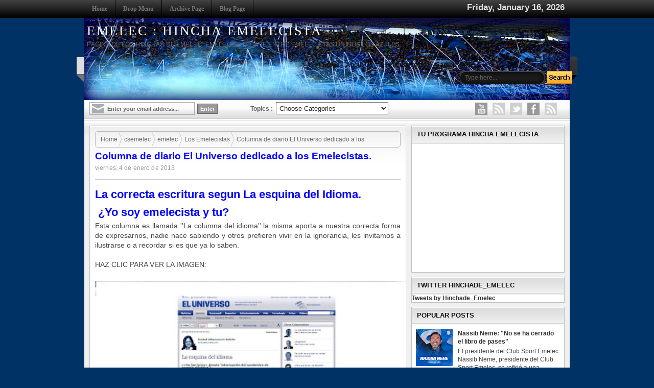

--- FILE ---
content_type: text/html; charset=UTF-8
request_url: https://www.hinchaemelecista.com/2013/01/columna-de-diario-el-universo-dedicado.html
body_size: 72432
content:
<!DOCTYPE html>
<html dir='ltr' xmlns='http://www.w3.org/1999/xhtml' xmlns:b='http://www.google.com/2005/gml/b' xmlns:data='http://www.google.com/2005/gml/data' xmlns:expr='http://www.google.com/2005/gml/expr'>
<head>
<link href='https://www.blogger.com/static/v1/widgets/2944754296-widget_css_bundle.css' rel='stylesheet' type='text/css'/>
<meta content='EMELEC : HINCHA EMELECISTA' property='og:site_name'/>
<meta content='https://www.hinchaemelecista.com/' name='twitter:domain'/>
<meta content='Columna de diario El Universo dedicado a los Emelecistas.' name='twitter:title'/>
<meta content='summary_large_image' name='twitter:card'/>
<meta content='https://blogger.googleusercontent.com/img/b/R29vZ2xl/AVvXsEjFeh_96cVTN1FGgc5QNU_REXDoAN2qL0C7x2exojz2pbNrnV6HgScuW9lKEOhliItAlbMLmaXB3JMWc25fLf4IzxxKttJSA7Q6qcIP5jvHfw0wYDXcZWBGnPvvUZp8n-kOIpMh7tLcD5ee/s400/emelecista+11.png' name='twitter:image'/>
<meta content='Columna de diario El Universo dedicado a los Emelecistas.' name='twitter:title'/>
<script async='async' src='https://www.googletagmanager.com/gtag/js?id=UA-41102965-1'></script>
<script>
  window.dataLayer = window.dataLayer || [];
  function gtag(){dataLayer.push(arguments);}
  gtag('js', new Date());

  gtag('config', 'UA-41102965-1');
</script>
<meta content='text/html; charset=UTF-8' http-equiv='Content-Type'/>
<meta content='blogger' name='generator'/>
<link href='https://www.hinchaemelecista.com/favicon.ico' rel='icon' type='image/x-icon'/>
<link href='https://www.hinchaemelecista.com/2013/01/columna-de-diario-el-universo-dedicado.html' rel='canonical'/>
<link rel="alternate" type="application/atom+xml" title="EMELEC : HINCHA EMELECISTA - Atom" href="https://www.hinchaemelecista.com/feeds/posts/default" />
<link rel="alternate" type="application/rss+xml" title="EMELEC : HINCHA EMELECISTA - RSS" href="https://www.hinchaemelecista.com/feeds/posts/default?alt=rss" />
<link rel="service.post" type="application/atom+xml" title="EMELEC : HINCHA EMELECISTA - Atom" href="https://www.blogger.com/feeds/4878981005539847136/posts/default" />

<link rel="alternate" type="application/atom+xml" title="EMELEC : HINCHA EMELECISTA - Atom" href="https://www.hinchaemelecista.com/feeds/4412466161794794043/comments/default" />
<!--Can't find substitution for tag [blog.ieCssRetrofitLinks]-->
<link href='https://blogger.googleusercontent.com/img/b/R29vZ2xl/AVvXsEjFeh_96cVTN1FGgc5QNU_REXDoAN2qL0C7x2exojz2pbNrnV6HgScuW9lKEOhliItAlbMLmaXB3JMWc25fLf4IzxxKttJSA7Q6qcIP5jvHfw0wYDXcZWBGnPvvUZp8n-kOIpMh7tLcD5ee/s400/emelecista+11.png' rel='image_src'/>
<meta content='https://www.hinchaemelecista.com/2013/01/columna-de-diario-el-universo-dedicado.html' property='og:url'/>
<meta content='Columna de diario El Universo dedicado a los Emelecistas.' property='og:title'/>
<meta content='  La correcta escritura segun La esquina del Idioma.     ¿Yo soy emelecista y tu?  Esta columna es llamada &#39;&#39;La columna del idioma&#39;&#39; la mism...' property='og:description'/>
<meta content='https://blogger.googleusercontent.com/img/b/R29vZ2xl/AVvXsEjFeh_96cVTN1FGgc5QNU_REXDoAN2qL0C7x2exojz2pbNrnV6HgScuW9lKEOhliItAlbMLmaXB3JMWc25fLf4IzxxKttJSA7Q6qcIP5jvHfw0wYDXcZWBGnPvvUZp8n-kOIpMh7tLcD5ee/w1200-h630-p-k-no-nu/emelecista+11.png' property='og:image'/>
<title>Columna de diario El Universo dedicado a los Emelecistas. - EMELEC : HINCHA EMELECISTA</title>
<meta content='Your Blog Description here!' name='description'/>
<meta content='Your Keywords here!' name='keywords'/>
<meta content='Author Name here!' name='Author'/>
<meta content='Author Email Address here!' name='Email'/>
<meta content='document' name='resource-type'/>
<meta content='all' name='audience'/>
<meta content='general' name='rating'/>
<meta content='all' name='robots'/>
<meta content='index, follow' name='robots'/>
<meta content='id' name='language'/>
<meta content='id' name='geo.country'/>
<meta content='global' name='distribution'/>
<meta content='1 days' name='revisit-after'/>
<meta content='Ecuador' name='geo.placename'/>
<style id='page-skin-1' type='text/css'><!--
/*
<meta name="wot-verification" content="ae2f25096dfd9ce00dee"/>
-----------------------------------------------
Blogger Template Style
Name    : Johny Backup
Author  : Maskolis
Url     : http://www.maskolis.com/
Updated by: Blogger Team
----------------------------------------------- */
/* Variable definitions
====================
<Variable name="bgcolor" description="Page Background Color"
type="color" default="#fff">
<Variable name="textcolor" description="Text Color"
type="color" default="#444">
<Variable name="linkcolor" description="Link Color"
type="color" default="#58a">
<Variable name="pagetitlecolor" description="Blog Title Color"
type="color" default="#666">
<Variable name="descriptioncolor" description="Blog Description Color"
type="color" default="#999">
<Variable name="titlecolor" description="Post Title Color"
type="color" default="#c60">
<Variable name="bordercolor" description="Border Color"
type="color" default="#C0C0C0">
<Variable name="sidebarcolor" description="Sidebar Title Color"
type="color" default="#C0C0C0">
<Variable name="sidebartextcolor" description="Sidebar Text Color"
type="color" default="#666">
<Variable name="visitedlinkcolor" description="Visited Link Color"
type="color" default="#999">
<Variable name="bodyfont" description="Text Font"
type="font" default="normal normal 100% Georgia, Serif">
<Variable name="headerfont" description="Sidebar Title Font"
type="font"
default="normal normal 78% 'Trebuchet MS',Trebuchet,Arial,Verdana,Sans-serif">
<Variable name="pagetitlefont" description="Blog Title Font"
type="font"
default="normal normal 200% Georgia, Serif">
<Variable name="descriptionfont" description="Blog Description Font"
type="font"
default="normal normal 78% 'Trebuchet MS', Trebuchet, Arial, Verdana, Sans-serif">
<Variable name="postfooterfont" description="Post Footer Font"
type="font"
default="normal normal 78% 'Trebuchet MS', Trebuchet, Arial, Verdana, Sans-serif">
<Variable name="startSide" description="Side where text starts in blog language"
type="automatic" default="left">
<Variable name="endSide" description="Side where text ends in blog language"
type="automatic" default="right">
*/
/* Use this with templates/template-twocol.html */
body{background:#003265 url() repeat top center;color:#444444;font:x-small Georgia Serif;font-size:small;text-align:left;margin:0}
a:link{color:#357798;text-decoration:none}
a:visited{color:#357798;text-decoration:none}
a img{border-width:0}
#header-wrapper{width:950px;height:75px;border:0 solid #C0C0C0;margin:0 auto}
#header-inner{background-position:center;margin-left:auto;margin-right:auto}
#header{float:left;width:460px;border:0 solid #C0C0C0;text-align:left;color:#ffffff;margin:0}
#header2{float:right;width:468px;margin-top:7px;text-align:left;color:#555;filter:alpha(opacity=70);opacity:0.7}
#header h1{line-height:1.2em;text-transform:uppercase;letter-spacing:.1em;font:normal normal 26px Georgia, Serif;margin:0 auto;padding:10px 5px .15em}
#header a{color:#ffffff;text-decoration:none}
#header a:hover{color:#ffffff}
#header .description{max-width:100%;text-transform:uppercase;letter-spacing:.01em;line-height:1.2em;font:normal normal 12px Lucida Sans, Tahoma, Helvetica, FreeSans, sans-serif;color:#666666;margin:0 auto;padding:0 5px 5px}
#header img{margin-startside:auto;margin-endside:auto}
#outer-wrapper{background:#f0f0f0 url(https://blogger.googleusercontent.com/img/b/R29vZ2xl/AVvXsEi9dKvgOOlR5B6xxTsch6_SawE3POw1Z5EyVIeMny0_qyXyPEbtKfxXc9T5OAxorY1eM9HyrmhYmW3avCc11ZuC2_yEf8A-qviCNuZuSBiOOvdWawXP4eydB47bqifBUo-xdB1NIzGACeU/s1600/maincol-grad.png) repeat-x top;width:940px;text-align:left;font:normal normal 12px Arial, Tahoma, Helvetica, FreeSans, sans-serif;margin:0 auto;padding:0 10px 0 0}
#navbar-iframe{height:0;visibility:hidden;display:none}
#main-wrapper{padding-left:10px;padding-top:10px;width:620px;float:left;word-wrap:break-word;overflow:hidden}
#sidebar-wrapper{padding-top:10px;width:300px;float:right;word-wrap:break-word;overflow:hidden}
h2{font:normal bold 14px Arial, Tahoma, Helvetica, FreeSans, sans-serif;line-height:1.4em;text-transform:uppercase;letter-spacing:.01em;color:#C0C0C0;margin:.5em 0 .25em}
h2.date-header{text-transform:none;font:normal 12px Arial;color:#999;line-height:1.2em;margin:.1em 0}
.post{background:#fff url(https://blogger.googleusercontent.com/img/b/R29vZ2xl/AVvXsEipNHfeyiYvrVIhEc503pYkNjG5pI6jclR2jTsEMzeqzqrUhy1ZFsqYuyMB5gMo4OMrRykJT_JiotMhLrqqpdBc8gBNOPULqwbvmd3fyKExko13Auer7dJSI1q-XvcQ-4uCL3Y_FwKF0Jg/s1600/main.png) repeat-x top;border:1px solid silver;margin:0 0 10px;padding:10px}
.post h3{font-family:Arial, Times, Serif;font-size:160%;font-weight:700;line-height:1.2em;color:#0000ff;margin:.25em 0 0;padding:0 0 4px}
.post h3 a,.post h3 a:visited,.post h3 strong{display:block;text-decoration:none;color:#0000ff;font-weight:700}
.post-body{border-top:2px solid #ccc;font:14px Arial;padding-top:10px;line-height:1.4em;margin:1em 0 .75em}
.post-body blockquote{line-height:1.3em}
.comment-link{margin-startside:.6em}
.post img,table.tr-caption-container{padding-top:4px;border:0 solid #C0C0C0}
.tr-caption-container img{border:none;padding:0}
.post blockquote{background:url(//1.bp.blogspot.com/-tCFG1Zx9ol0/TWdiuMENQ4I/AAAAAAAAAkU/nbeHFN-ApEE/s1600/quotes.gif) no-repeat top left;width:500px;float:left;font:italic 14px Georgia;margin:20px 15px 5px 0;padding:0 0 10px 50px}
.post blockquote p{margin:.75em 0}
#comments h4{color:#111;font-size:16px;font-family:Tahoma, Arial, Verdana;font-weight:400;margin:0 0 5px;padding:0}
#comments{background:#FFF;border:1px solid silver;margin:0 0 10px;padding:15px 10px 10px}
.deleted-comment{font-style:italic;color:gray}
#blog-pager-newer-link{float:left}
#blog-pager-older-link{float:right}
#blog-pager{text-align:center}
.feed-links{clear:both;line-height:2.5em}
.main .widget{border-bottom:1px dotted #C0C0C0;margin:0 0 1.5em;padding:0 0 1.5em}
.main .Blog{border-bottom-width:0}
.profile-img{float:left;margin-top:0;margin-endside:10px;margin-bottom:5px;margin-startside:0;border:1px solid #C0C0C0;-moz-box-shadow:1px 1px 5px rgba(0,0,0,.5);-webkit-box-shadow:1px 1px 5px rgba(0,0,0,.5);-goog-ms-box-shadow:1px 1px 5px rgba(0,0,0,.5);box-shadow:1px 1px 5px rgba(0,0,0,.5);padding:4px}
.profile-data{text-transform:uppercase;letter-spacing:.01em;font:bold 13px Arial;color:#C0C0C0;line-height:1.3em;margin:0}
.profile-datablock{margin:.5em 0}
.profile-textblock{line-height:1.3em;margin:.5em 0}
.profile-link{font:normal normal 12px Arial, Tahoma, Helvetica, FreeSans, sans-serif;text-transform:none;letter-spacing:.01em}
.creditwrap{background:#111;width:100%;border-top:1px solid #666;margin:0 auto;padding:0 auto}
.credit{width:950px;line-height:1.6em;text-align:center;font-family:Arial;font-size:11px;color:#666;overflow:hidden;clear:both;margin:0 auto;padding:10px 0}
.credit a:link,.credit a:visited{color:#666;text-decoration:none}
.credit a:hover{color:#FFF;text-decoration:none}
.showpageOf{background:#333;color:#eaeaea;margin:2px;padding:6px 10px}
.showpageNum a,.showpage a{background:#333;color:#eaeaea;text-decoration:none;margin:2px;padding:6px 10px}
.showpageNum a:hover,.showpage a:hover,.showpagePoint{background:#9f9f9f;color:#111;margin:2px;padding:6px 10px}
#nav-wrapper{background:url(https://blogger.googleusercontent.com/img/b/R29vZ2xl/AVvXsEjwpzRq85Had-cUJ2JVOIhKr61HahVQxuEERnECzCsxlW83FA8KZbZL09X-KEWt3aeaXotcPN4GfiJLaCM7yANevEtBGpTS3HouRQ-SG6Xx2XHqy7GfNVp7Pp9sZhVXxAfWOJe3DrUFx64/s320/navbar.gif);width:100%;border-bottom:1px solid #222;margin:0 auto;padding:0 auto}
#navbarmenu{width:950px;height:35px;font:bold 12px Tahoma;color:#777;font-weight:700;margin:0 auto;padding:0}
#navbar p{margin:0;padding:8px 0 0 15px}
#nav{margin:0;padding:0}
#nav li a,#nav li a:link,#nav li a:visited{color:#777;display:block;font-weight:700;text-decoration:none;border-right:1px solid #000;margin:0;padding:10px 15px 11px}
#nav li a:hover,#nav li a:active{background:#000 url(https://blogger.googleusercontent.com/img/b/R29vZ2xl/AVvXsEit6dSFy9kLaqvHMiTC53n3xYybdzYOjBhfx_ZG9D6zr5xZ-mvveUGKApw4zKPDwdeVTKLOToYn0FEw_qmaUsWSkCUmnci71C-oVr3wg9D6FgOiffL8uR4zgDvtiaIIhxAxE1sag2kybeg/s1600/navhov.gif);color:#FFF}
#nav li li a,#nav li li a:link,#nav li li a:visited{width:170px;background:#424242;color:#FFF;float:none;border-bottom:1px solid #000;border-left:1px solid #000;border-right:1px solid #000;margin:0;padding:7px 10px}
#nav li li a:hover,#nav li li a:active{background:#000;color:#FFF;padding:7px 10px}
#nav li ul{z-index:9999;position:absolute;left:-999em;height:auto;width:190px;margin:0;padding:0}
#nav li ul a{width:160px}
#nav li ul ul{margin:-30px 0 0 191px}
#nav li:hover ul ul,#nav li:hover ul ul ul,#nav li.sfhover ul ul,#nav li.sfhover ul ul ul{left:-999em}
#nav li:hover ul,#nav li li:hover ul,#nav li li li:hover ul,#nav li.sfhover ul,#nav li li.sfhover ul,#nav li li li.sfhover ul{left:auto}
#nav li:hover,#nav li.sfhover{position:static}
#nav ul,#nav li{float:left;list-style:none;margin:0;padding:0}
#searchbar{background:url(https://blogger.googleusercontent.com/img/b/R29vZ2xl/AVvXsEiLTxc-rToGzSHwniT4OPVTJPmTfLkzacbXu7w6fYwTC142JWUfgZS7XweVUstNXWn1g8IVmo2-MOSe0Uwiusis8D3dLzS3byznqXyzRU-nQ3Wj_vc-Yl1SccdouftAQizm6SMKk8aYusU/s1600/searchbar.png) repeat-x bottom;width:950px;height:40px;font-size:12px;font-family:Arial, Tahoma, Verdana;color:#616161;font-weight:700;margin:0 auto;padding:0}
#searchbarleft{width:315px;float:left;margin:0;padding:4px 0 0 10px}
#searchbarmiddle{width:295px;float:left;margin:0;padding:1px 0 0}
#searchbarright{width:300px;float:right;margin:0;padding:0}
#searchbarform{display:inline;overflow:hidden;margin:10px 0 0}
#searchbarformheader{margin:0}
#cat{background:#fff;width:220px;color:#222;font-family:Arial, Tahoma, Verdana;display:inline;margin:3px;padding:3px 2px 2px}
#subscribe{overflow:hidden;margin:0;padding:0 0 5px}
#subbox{background:url(https://blogger.googleusercontent.com/img/b/R29vZ2xl/AVvXsEi0Q7I-09k64Zxx1ReKZ-fmxXVM4SGT0_tTFtCXI5yGiCW_FwJakBHF_UR8tfRW5CxfW47hDNxofOO9ykq8_qaTRmjjJBmHRxBHdbYYRQkgGXEmtDlEiiKsyP69oD6N-TWJv7MIKNhdXBo/s1600/email.png) no-repeat scroll 4px center transparent;font:bold 11px Sans-Serif;color:#666;text-decoration:none;border:1px solid #aaa;height:14px;width:170px;margin:0;padding:5px 0 4px 34px}
#subbutton{background:#999;color:#FFF;font:11px Arial;font-weight:700;text-decoration:none;border:1px solid #666;margin-left:5px;padding:3px 5px}
img.label_thumb{float:left;border:1px solid #8f8f8f;background:#D2D0D0;margin-right:10px;height:55px;width:55px;padding:2px}
img.label_thumb:hover{background:#f7f6f6}
.label_with_thumbs{float:left;width:95%;min-height:70px;margin:0 5px 2px 0}
ul.label_with_thumbs li{min-height:65px;margin-bottom:5px;padding:4px 0}
#breadCrumb{background:0 rgba(255,255,255,0.1) 15px;height:30px;line-height:30px;border:solid 1px #bababa;-webkit-border-radius:5px;-moz-border-radius:5px;border-radius:5px;width:auto;overflow:hidden;padding-left:10px;-moz-box-shadow:inset 0 1px 0 #ffffff, 0 1px 0 #fff;-ms-box-shadow:inset 0 1px 0 #ffffff, 0 1px 0 #fff;-o-box-shadow:inset 0 1px 0 #ffffff, 0 1px 0 #fff;-webkit-box-shadow:inset 0 1px 0 #ffffff, 0 1px 0 #fff;box-shadow:inset 0 1px 0 #ffffff, 0 1px 0 #fff;text-shadow:0 1px 0 #FAFAFA;color:#666;margin:0}
#breadCrumb li{list-style-type:none;display:inline-block;float:left}
#breadCrumb a{display:inline-block;background-image:url(https://lh5.googleusercontent.com/-gk1wyX9sG5Q/Tz3WwqlJjII/AAAAAAAAGJM/NyxB46L4ozc/s800/bc_separator.gif);background-repeat:no-repeat;background-position:right;padding-right:10px;text-decoration:none;color:#666;outline:none;text-shadow:0 1px 0 #fafafa}
#breadCrumb a:hover{color:#000}
.sidebar h2{letter-spacing:-.001em;font:bold 13px Arial;color:#111;margin:0 0 .1em;padding:8px 10px}
.sidebar .widget{background:#fff url(https://blogger.googleusercontent.com/img/b/R29vZ2xl/AVvXsEhPOOhaYNP5cMMDJUCIrQKkxOPmHadJgE3hGhUt-2MfBV1shyvQxdbEYATLMFEVI1hvWR7s6ebPOog06wY2Z1aVeBBJgZ-VWCXBY9y6WLSx4b9U_3nIyDdyq_PQx-LrTR5XpPJsxCtTDi4/s1600/sidebar.png) repeat-x top;border:1px solid silver;margin:0 0 8px;padding:0 auto}
.sidebar a:link,.sidebar a:visited{font:bold 12px Arial;color:#333;text-decoration:none}
.sidebar a:hover{color:#357798}
.sidebar{font:normal 12px Arial;color:#444;line-height:1.4em}
.sidebar li{border-bottom:1px solid #ddd;text-indent:0;line-height:1.4em;margin:0;padding:3px 0 4px}
.sidebar ul{list-style:none;margin:0;padding:3px 8px}
.bottommenupic{width:100%;margin:0 auto}
#bottommenu-wrapper{background:#0a0a0a url(https://blogger.googleusercontent.com/img/b/R29vZ2xl/AVvXsEgeRCSimoKgZ0iYwIimiasjrFbJqy15ntb9elnWhfqEDAXmVntmJobzwoNAVk-_OdnokHTchKKlvARwjNBWPuHlj5W8WlbQOB2MS4Bm8pF86rb3okZBtHsuE-elW99eKxI1I1pcpS-u9q0/s1600/slider+.png) no-repeat top;width:950px;text-align:left;font:normal normal 14px Arial, Tahoma, Helvetica, FreeSans, sans-serif;margin:0 auto}
#bottommenu1-wrapper{width:600px;float:left;word-wrap:break-word;overflow:hidden;padding:10px 0 10px 10px}
#featured{width:470px;padding-right:95px;position:relative;height:250px}
#featured ul.ui-tabs-nav{position:absolute;top:0;left:470px;width:105px;list-style:none;color:#fff}
#featured ul.ui-tabs-nav li{float:left;padding:0 0 1px}
#featured ul.ui-tabs-nav li img{float:left;background:#999;margin:0 2px 5px 8px;padding:1px}
#featured li.ui-tabs-nav-item a{display:block;height:54px;padding:2px}
#featured li.ui-tabs-selected{padding:0 0 1px}
#featured .ui-tabs-panel{width:470px;position:relative;height:235px;margin:0;padding:0}
#featured .ui-tabs-panel .info{position:absolute;background:url(https://blogger.googleusercontent.com/img/b/R29vZ2xl/AVvXsEjoHnyQLC3YaLxYulBC1PhAN4MF8AUR91NntyZ2rnmI2B7bvQRmGLWdRD12xzGu5f-RdBi8rTq7Y8hFD8CmoirQsEpZbO28Z0x2e8T80qQmGGIomgVMmTutaRNgCg8zeVdY1tje1uR4hStC/s1600/transparant.png);width:160px;height:235px;top:0;left:0;padding:8px}
#featured .info h2{font-size:16px;color:#fff;line-height:22px;overflow:hidden}
#featured .info a{text-decoration:none;color:#fff}
#featured .info a:hover{text-decoration:underline}
#featured .ui-tabs-hide{display:none}
#featured .info p{font:11px Tahoma;line-height:17px;color:#fff;margin:0}
#bottommenu2-wrapper{width:340px;float:right;word-wrap:break-word;overflow:hidden;padding:0}
.bottommenu ul{list-style:none;margin:0;padding:0}
.catbox-even{width:340px;color:#eee;margin:0 auto;padding:0 auto}
.catbox-even h1{font:bold 13px Arial;text-transform:none;color:#c00;line-height:1.2em;letter-spacing:.01em;margin:0 auto;padding:4px 5px 7px 110px}
.catbox-even h1 a,.catbox-even h1 a:visited{color:#eee}
.catbox-even h1 a:hover{color:#999}
.catbox-even li{font-size:12px;background:url(https://blogger.googleusercontent.com/img/b/R29vZ2xl/AVvXsEjMAaEQrusRsiz_jCljYqCMowMC1bhvxO5vEJdg7GFREN6W52F1mQh3TLt5kA_gICkqeWLi_8tllv5ib12tfj4d2kNbtTR57-n7LY2WXmBsIwYoA2lcKBtL8blZamgjzET-ph0GZE9TEJs/s1600/arrow.png) no-repeat 0 6px;margin:0 10px;padding:3px 0 3px 16px}
.catbox-even ul li a:hover{color:#888}
.catbox-even li.first{display:block;font-family:Arial,serif;font-size:12px;border-top:0;background:none;padding:0}
.catbox-even .entry-thumb{float:left;background:#111;margin:10px 10px 0 0;padding:3px}
.catbox-even .entry-title{font-size:12px;text-transform:none}
.catbox-even .entry-excerpt{display:block}
.catbox-even h2 a:hover{color:#888;text-decoration:none}
.catbox-even ul{list-style:none;padding:0}
.catbox-even h2 a,.catbox-even h2 a:visited,.catbox-even ul li a,.catbox-even ul li a:visited{color:#ccc}
.topwrap{width:100%;margin:0 auto;padding:0 auto}
.top{background:url(https://blogger.googleusercontent.com/img/b/R29vZ2xl/AVvXsEge5Xu8zTmbYDT7HjDtKaaFsWpAr9hRr2OpHKpkp0uGMJ20SFu5zouSr8ABKefYS_3NoKzPJbqFpBvgxCYGJGzVkBLbjPFLm3aXcJeFzPkKHNtAyrFB0m-CNKKBdsL504IhbtqyOgCZUfY/s1600/menu-bg.png) no-repeat top center;width:980px;height:42px;margin:0 auto;padding:4px 0}
.top ul{padding-left:7px;color:#666;list-style-type:none;margin:0}
.top li{display:inline;margin:0}
.top li a{font:bold 12px Arial;float:left;display:block;color:#111;padding:5px 6px}
.top li a:visited{color:#111}
.top li a:hover{background:#979797;border-radius:10px;-webkit-border-radius:10px;-opera-border-radius:10px;-moz-border-radius:10px;color:#fff;text-decoration:none;-moz-box-shadow:inset 2px 2px 2px #404040;-webkit-box-shadow:inset 2px 2px 2px #404040;box-shadow:inset 2px 2px 2px #404040}
.footer h2{background:url(https://blogger.googleusercontent.com/img/b/R29vZ2xl/AVvXsEhTME23gFsZ9CF5mr-2Zrsi7dvIPSQXerGeIMq_P4FX2Xfk_SHtQzMOEcGivm4-nh8CG-1WG8EVJyjUQFDHVtWc6QpXrrUwLhSprCGyv509N9jy4UXeab2795a-DunkhucUmrqtHyeJ4E0/s1600/batas.png) repeat-x scroll bottom;padding-bottom:10px;font:bold 14px Arial;color:#ccc;line-height:1.2em;text-transform:none;letter-spacing:.01em;margin:0 0 3px}
.footer{font:normal 12px Arial;color:#8691a1;line-height:1.3em}
.footer ul{list-style:none;color:#EAE9E8;margin:0;padding:0}
.footer li{background:url(https://blogger.googleusercontent.com/img/b/R29vZ2xl/AVvXsEjMAaEQrusRsiz_jCljYqCMowMC1bhvxO5vEJdg7GFREN6W52F1mQh3TLt5kA_gICkqeWLi_8tllv5ib12tfj4d2kNbtTR57-n7LY2WXmBsIwYoA2lcKBtL8blZamgjzET-ph0GZE9TEJs/s1600/arrow.png) no-repeat 1px 5px;font:normal 13px Arial;color:#EAE9E8;text-indent:0;line-height:1.1em;margin:0;padding:2px 0 3px 16px}
.footer .widget{margin:0 0 5px;padding:0 auto}
.footer a:link,.footer a:visited{font:normal 12px Arial;color:#999;text-decoration:none}
.footer a:hover{color:#000;text-decoration:none}
.footerwrap{background:url(https://blogger.googleusercontent.com/img/b/R29vZ2xl/AVvXsEjSoKsuoX9Ywg7wyAhVz2BtFzVL1HdP8G1LjbQwgeLtk0b2waiV0Qtg69OkWEsmbXZ3ngHj2NlfJsMmVWzMBquuP46X13m_l-EZBmIFck7joodR9OT8i20nW7SXSRi7myGWq4C1Vr9rQo8/s1600/footer.png) repeat-x top;width:100%;margin-startside:auto;margin-endside:auto;text-align:center;font:normal normal 12px Arial, Tahoma, Helvetica, FreeSans, sans-serif;margin:0 auto;padding:10px 0}
#footer-wrapper{width:950px;text-align:left;font:normal normal 12px Arial, Tahoma, Helvetica, FreeSans, sans-serif;margin:0 auto;padding:10px 0}
#footer1-wrapper{width:230px;float:left;margin-right:15px;word-wrap:break-word;overflow:hidden}
#footer4-wrapper{width:230px;float:left;word-wrap:break-word;overflow:hidden}
#footer2-wrapper,#footer3-wrapper{width:220px;float:left;margin-right:15px;word-wrap:break-word;overflow:hidden}
ul.isocial{list-style:none;margin:0;padding:5px 20px 0 0}
ul.isocial li{float:right;margin:0 5px;padding:0}
ul.isocial li a{float:right;background-image:url(https://blogger.googleusercontent.com/img/b/R29vZ2xl/AVvXsEh5a2N7JPKbV1WJNcduDZVnYrEJEkuLmhBSH9mJ6fjM7BztsiCB_MPxdQtKarHg-XvGcwnacmKrmQ2jgTwb1Jqb8m9TQIR0NCMS1zw5LL_HUKcqb7GdZvsDQ3VxaoVuWWBab1TSQM1mP68/s1600/social+letter.png);background-position:0 0;background:repeat:no-repeat;display:inline-block;text-indent:-9999px;overflow:hidden;width:24px;height:24px;position:relative}
ul.isocial li a.rss{background-position:0 0}
ul.isocial li a.rss:hover{background-position:0 -25px}
ul.isocial li a.facebook{background-position:-25px 0}
ul.isocial li a.facebook:hover{background-position:-25px -25px}
ul.isocial li a.twitter{background-position:-50px 0}
ul.isocial li a.twitter:hover{background-position:-50px -25px}
ul.isocial li a.google{background-position:-75px 0}
ul.isocial li a.google:hover{background-position:-75px -25px}
ul.isocial li a.youtube{background-position:-100px 0}
ul.isocial li a.youtube:hover{background-position:-100px -25px}
#related_posts h4{background:#333;color:#FFF;font-family:Arial,Tahoma,Verdana;font-size:11px;font-weight:700;text-transform:uppercase;margin:10px 0 0;padding:6px 5px 6px 8px}
#relpost_img_sum{line-height:16px;margin:0;padding:4px}
#relpost_img_sum:hover{background:none}
#relpost_img_sum ul{list-style-type:none;margin:0;padding:0}
#relpost_img_sum li{border:1px solid #DDD;height:65px;list-style:none;margin:0;padding:5px}
#relpost_img_sum li:hover{background-color:#E6E6E6}
#relpost_img_sum .news-title{display:block;font-weight:700!important;margin-bottom:4px}
#relpost_img_sum .news-text{display:block;text-align:justify;font-weight:400;text-transform:none;color:#333}
#relpost_img_sum img{float:left;margin-right:14px;border:solid 1px #DDD;width:55px;height:55px;padding:4px}
a:hover,.post h3 strong,.post h3 a:hover{color:red;text-decoration:none}
.header .widget,.header2 .widget,.sidebar .widget-content{margin:0 auto;padding:0}
.navtime,.topsearch{width:300px;float:right;margin:0 auto;padding:0 auto}

--></style>
<script type='text/javascript'>var thumbnail_mode = "float";summary_noimg = 540;summary_img = 350;img_thumb_height = 100;img_thumb_width = 100;</script>
<script type='text/javascript'>
//<![CDATA[
function removeHtmlTag(d,c){if(d.indexOf("<")!=-1){var b=d.split("<");for(var a=0;a<b.length;a++){if(b[a].indexOf(">")!=-1){b[a]=b[a].substring(b[a].indexOf(">")+1,b[a].length)}}d=b.join("")}c=(c<d.length-1)?c:d.length-2;while(d.charAt(c-1)!=" "&&d.indexOf(" ",c)!=-1){c++}d=d.substring(0,c-1);return d+"..."}function createSummaryAndThumb(b){var d=document.getElementById(b);var e="";var f=d.getElementsByTagName("img");var c=summary_noimg;if(f.length>=1){e='<span style="display:none;float:left;margin:0px 10px 5px 0px;border:4px solid #444"><img src="'+f[0].src+'" width="'+img_thumb_width+'px" height="'+img_thumb_height+'px"/></span>';c=summary_img}var a=e+"<div>"+removeHtmlTag(d.innerHTML,c)+"</div>";d.innerHTML=a}function Menubar(){if(navigator.appVersion.indexOf("MSIE")==-1){return}var d,b,e,m,a=/\s*hvr/,l="",h,f="hvr",j="menubar";for(d=0;d<10;d++){e=document.getElementById(j+l);if(e){m=e.getElementsByTagName("LI");if(m){for(b=0;b<m.length;b++){m[b].onmouseover=function(){h=this.className;cl=(h)?h+" "+f:f;this.className=cl};m[b].onmouseout=function(){h=this.className;this.className=(h)?h.replace(a,""):""}}}}l=d+1}};
//]]></script>
<script type='text/javascript'>
//<![CDATA[
function labelthumbs(json){document.write('<ul class="label_with_thumbs">');for(var i=0;i<numposts;i++){var entry=json.feed.entry[i];var posttitle=entry.title.$t;var posturl;if(i==json.feed.entry.length)break;for(var k=0;k<entry.link.length;k++){if(entry.link[k].rel=='replies'&&entry.link[k].type=='text/html'){var commenttext=entry.link[k].title;var commenturl=entry.link[k].href;}
if(entry.link[k].rel=='alternate'){posturl=entry.link[k].href;break;}}var thumburl;try{thumburl=entry.media$thumbnail.url;}catch(error)
{s=entry.content.$t;a=s.indexOf("<img");b=s.indexOf("src=\"",a);c=s.indexOf("\"",b+5);d=s.substr(b+5,c-b-5);if((a!=-1)&&(b!=-1)&&(c!=-1)&&(d!="")){thumburl=d;}else thumburl='https://blogger.googleusercontent.com/img/b/R29vZ2xl/AVvXsEi6YkDc7brPaH37QQMnRLSBKVlbxNvnVIYzbh4c5ysQ383a6DfmxFPEyVNwMTa69HHe05nfm5bD5RfZ5wTzPf7YpqfoD6-gSMCkEpXrVqc6pQ38iK_X3l8s4bvlqWEjC2-DX3nG8ssuVBp6/';}
var postdate=entry.published.$t;var cdyear=postdate.substring(0,4);var cdmonth=postdate.substring(5,7);var cdday=postdate.substring(8,10);var monthnames=new Array();monthnames[1]="Jan";monthnames[2]="Feb";monthnames[3]="Mar";monthnames[4]="Apr";monthnames[5]="May";monthnames[6]="Jun";monthnames[7]="Jul";monthnames[8]="Aug";monthnames[9]="Sep";monthnames[10]="Oct";monthnames[11]="Nov";monthnames[12]="Dec";document.write('<li class="clearfix">');if(showpostthumbnails==true)
document.write('<a href="'+posturl+'" target ="_top"><img class="label_thumb" src="'+thumburl+'"/></a>');document.write('<strong><a href="'+posturl+'" target ="_top">'+posttitle+'</a></strong><br>');if("content"in entry){var postcontent=entry.content.$t;}
else
if("summary"in entry){var postcontent=entry.summary.$t;}
else var postcontent="";var re=/<\S[^>]*>/g;postcontent=postcontent.replace(re,"");if(showpostsummary==true){if(postcontent.length<numchars){document.write('');document.write(postcontent);document.write('');}
else{document.write('');postcontent=postcontent.substring(0,numchars);var quoteEnd=postcontent.lastIndexOf(" ");postcontent=postcontent.substring(0,quoteEnd);document.write(postcontent+'...');document.write('');}}
var towrite='';var flag=0;document.write('<br>');if(showpostdate==true){towrite=towrite+monthnames[parseInt(cdmonth,10)]+'-'+cdday+' - '+cdyear;flag=1;}
if(showcommentnum==true)
{if(flag==1){towrite=towrite+' | ';}
if(commenttext=='1 Comments')commenttext='1 Comment';if(commenttext=='0 Comments')commenttext='No Comments';commenttext='<a href="'+commenturl+'" target ="_top">'+commenttext+'</a>';towrite=towrite+commenttext;flag=1;;}
if(displaymore==true)
{if(flag==1)towrite=towrite+' | ';towrite=towrite+'<a href="'+posturl+'" class="url" target ="_top">More �</a>';flag=1;;}
document.write(towrite);document.write('</li>');if(displayseparator==true)
if(i!=(numposts-1))
document.write('');}document.write('</ul>');}
//]]>
</script>
<script type='text/javascript'>
//<![CDATA[
var relatedTitles=new Array();var relatedTitlesNum=0;var relatedUrls=new Array();function related_results_labels(c){for(var b=0;b<c.feed.entry.length;b++){var d=c.feed.entry[b];relatedTitles[relatedTitlesNum]=d.title.$t;for(var a=0;a<d.link.length;a++){if(d.link[a].rel=="alternate"){relatedUrls[relatedTitlesNum]=d.link[a].href;relatedTitlesNum++;break}}}}function removeRelatedDuplicates(){var b=new Array(0);var c=new Array(0);for(var a=0;a<relatedUrls.length;a++){if(!contains(b,relatedUrls[a])){b.length+=1;b[b.length-1]=relatedUrls[a];c.length+=1;c[c.length-1]=relatedTitles[a]}}relatedTitles=c;relatedUrls=b}function contains(b,d){for(var c=0;c<b.length;c++){if(b[c]==d){return true}}return false}function printRelatedLabels(a){for(var b=0;b<relatedUrls.length;b++){if(relatedUrls[b]==a){relatedUrls.splice(b,1);relatedTitles.splice(b,1)}}var c=Math.floor((relatedTitles.length-1)*Math.random());var b=0;if(relatedTitles.length>1){document.write("<h2>"+relatedpoststitle+"</h2>")}document.write("<ul>");while(b<relatedTitles.length&&b<20&&b<maxresults){document.write('<li><a href="'+relatedUrls[c]+'">'+relatedTitles[c]+"</a></li>");if(c<relatedTitles.length-1){c++}else{c=0}b++}document.write("</ul>");relatedUrls.splice(0,relatedUrls.length);relatedTitles.splice(0,relatedTitles.length)};
//]]>
</script>
<script src="//ajax.googleapis.com/ajax/libs/jquery/1.7.2/jquery.min.js" type="text/javascript"></script>
<script type='text/javascript'>
//<![CDATA[
;(function($){$.ui={plugin:{add:function(module,option,set){var proto=$.ui[module].prototype;for(var i in set){proto.plugins[i]=proto.plugins[i]||[];proto.plugins[i].push([option,set[i]]);}},call:function(instance,name,args){var set=instance.plugins[name];if(!set){return;}
for(var i=0;i<set.length;i++){if(instance.options[set[i][0]]){set[i][1].apply(instance.element,args);}}}},cssCache:{},css:function(name){if($.ui.cssCache[name]){return $.ui.cssCache[name];}
var tmp=$('<div class="ui-gen">').addClass(name).css({position:'absolute',top:'-5000px',left:'-5000px',display:'block'}).appendTo('body');$.ui.cssCache[name]=!!((!(/auto|default/).test(tmp.css('cursor'))||(/^[1-9]/).test(tmp.css('height'))||(/^[1-9]/).test(tmp.css('width'))||!(/none/).test(tmp.css('backgroundImage'))||!(/transparent|rgba\(0, 0, 0, 0\)/).test(tmp.css('backgroundColor'))));try{$('body').get(0).removeChild(tmp.get(0));}catch(e){}
return $.ui.cssCache[name];},disableSelection:function(el){$(el).attr('unselectable','on').css('MozUserSelect','none');},enableSelection:function(el){$(el).attr('unselectable','off').css('MozUserSelect','');},hasScroll:function(e,a){var scroll=/top/.test(a||"top")?'scrollTop':'scrollLeft',has=false;if(e[scroll]>0)return true;e[scroll]=1;has=e[scroll]>0?true:false;e[scroll]=0;return has;}};var _remove=$.fn.remove;$.fn.remove=function(){$("*",this).add(this).triggerHandler("remove");return _remove.apply(this,arguments);};function getter(namespace,plugin,method){var methods=$[namespace][plugin].getter||[];methods=(typeof methods=="string"?methods.split(/,?\s+/):methods);return($.inArray(method,methods)!=-1);}
$.widget=function(name,prototype){var namespace=name.split(".")[0];name=name.split(".")[1];$.fn[name]=function(options){var isMethodCall=(typeof options=='string'),args=Array.prototype.slice.call(arguments,1);if(isMethodCall&&getter(namespace,name,options)){var instance=$.data(this[0],name);return(instance?instance[options].apply(instance,args):undefined);}
return this.each(function(){var instance=$.data(this,name);if(isMethodCall&&instance&&$.isFunction(instance[options])){instance[options].apply(instance,args);}else if(!isMethodCall){$.data(this,name,new $[namespace][name](this,options));}});};$[namespace][name]=function(element,options){var self=this;this.widgetName=name;this.widgetBaseClass=namespace+'-'+name;this.options=$.extend({},$.widget.defaults,$[namespace][name].defaults,options);this.element=$(element).bind('setData.'+name,function(e,key,value){return self.setData(key,value);}).bind('getData.'+name,function(e,key){return self.getData(key);}).bind('remove',function(){return self.destroy();});this.init();};$[namespace][name].prototype=$.extend({},$.widget.prototype,prototype);};$.widget.prototype={init:function(){},destroy:function(){this.element.removeData(this.widgetName);},getData:function(key){return this.options[key];},setData:function(key,value){this.options[key]=value;if(key=='disabled'){this.element[value?'addClass':'removeClass'](this.widgetBaseClass+'-disabled');}},enable:function(){this.setData('disabled',false);},disable:function(){this.setData('disabled',true);}};$.widget.defaults={disabled:false};$.ui.mouse={mouseInit:function(){var self=this;this.element.bind('mousedown.'+this.widgetName,function(e){return self.mouseDown(e);});if($.browser.msie){this._mouseUnselectable=this.element.attr('unselectable');this.element.attr('unselectable','on');}
this.started=false;},mouseDestroy:function(){this.element.unbind('.'+this.widgetName);($.browser.msie&&this.elembent.attr('unselectable',this._mouseUnselectable));},mouseDown:function(e){(this._mouseStarted&&this.mouseUp(e));this._mouseDownEvent=e;var self=this,btnIsLeft=(e.which==1),elIsCancel=(typeof this.options.cancel=="string"?$(e.target).parents().add(e.target).filter(this.options.cancel).length:false);if(!btnIsLeft||elIsCancel||!this.mouseCapture(e)){return true;}
this._mouseDelayMet=!this.options.delay;if(!this._mouseDelayMet){this._mouseDelayTimer=setTimeout(function(){self._mouseDelayMet=true;},this.options.delay);}
if(this.mouseDistanceMet(e)&&this.mouseDelayMet(e)){this._mouseStarted=(this.mouseStart(e)!==false);if(!this._mouseStarted){e.preventDefault();return true;}}
this._mouseMoveDelegate=function(e){return self.mouseMove(e);};this._mouseUpDelegate=function(e){return self.mouseUp(e);};$(document).bind('mousemove.'+this.widgetName,this._mouseMoveDelegate).bind('mouseup.'+this.widgetName,this._mouseUpDelegate);return false;},mouseMove:function(e){if($.browser.msie&&!e.button){return this.mouseUp(e);}
if(this._mouseStarted){this.mouseDrag(e);return false;}
if(this.mouseDistanceMet(e)&&this.mouseDelayMet(e)){this._mouseStarted=(this.mouseStart(this._mouseDownEvent,e)!==false);(this._mouseStarted?this.mouseDrag(e):this.mouseUp(e));}
return!this._mouseStarted;},mouseUp:function(e){$(document).unbind('mousemove.'+this.widgetName,this._mouseMoveDelegate).unbind('mouseup.'+this.widgetName,this._mouseUpDelegate);if(this._mouseStarted){this._mouseStarted=false;this.mouseStop(e);}
return false;},mouseDistanceMet:function(e){return(Math.max(Math.abs(this._mouseDownEvent.pageX-e.pageX),Math.abs(this._mouseDownEvent.pageY-e.pageY))>=this.options.distance);},mouseDelayMet:function(e){return this._mouseDelayMet;},mouseStart:function(e){},mouseDrag:function(e){},mouseStop:function(e){},mouseCapture:function(e){return true;}};$.ui.mouse.defaults={cancel:null,distance:1,delay:0};})(jQuery);(function($){$.widget("ui.draggable",$.extend({},$.ui.mouse,{init:function(){var o=this.options;if(o.helper=='original'&&!(/(relative|absolute|fixed)/).test(this.element.css('position')))
this.element.css('position','relative');this.element.addClass('ui-draggable');(o.disabled&&this.element.addClass('ui-draggable-disabled'));this.mouseInit();},mouseStart:function(e){var o=this.options;if(this.helper||o.disabled||$(e.target).is('.ui-resizable-handle'))return false;var handle=!this.options.handle||!$(this.options.handle,this.element).length?true:false;$(this.options.handle,this.element).find("*").andSelf().each(function(){if(this==e.target)handle=true;});if(!handle)return false;if($.ui.ddmanager)$.ui.ddmanager.current=this;this.helper=$.isFunction(o.helper)?$(o.helper.apply(this.element[0],[e])):(o.helper=='clone'?this.element.clone():this.element);if(!this.helper.parents('body').length)this.helper.appendTo((o.appendTo=='parent'?this.element[0].parentNode:o.appendTo));if(this.helper[0]!=this.element[0]&&!(/(fixed|absolute)/).test(this.helper.css("position")))this.helper.css("position","absolute");this.margins={left:(parseInt(this.element.css("marginLeft"),10)||0),top:(parseInt(this.element.css("marginTop"),10)||0)};this.cssPosition=this.helper.css("position");this.offset=this.element.offset();this.offset={top:this.offset.top-this.margins.top,left:this.offset.left-this.margins.left};this.offset.click={left:e.pageX-this.offset.left,top:e.pageY-this.offset.top};this.offsetParent=this.helper.offsetParent();var po=this.offsetParent.offset();if(this.offsetParent[0]==document.body&&$.browser.mozilla)po={top:0,left:0};this.offset.parent={top:po.top+(parseInt(this.offsetParent.css("borderTopWidth"),10)||0),left:po.left+(parseInt(this.offsetParent.css("borderLeftWidth"),10)||0)};var p=this.element.position();this.offset.relative=this.cssPosition=="relative"?{top:p.top-(parseInt(this.helper.css("top"),10)||0)+this.offsetParent[0].scrollTop,left:p.left-(parseInt(this.helper.css("left"),10)||0)+this.offsetParent[0].scrollLeft}:{top:0,left:0};this.originalPosition=this.generatePosition(e);this.helperProportions={width:this.helper.outerWidth(),height:this.helper.outerHeight()};if(o.cursorAt){if(o.cursorAt.left!=undefined)this.offset.click.left=o.cursorAt.left+this.margins.left;if(o.cursorAt.right!=undefined)this.offset.click.left=this.helperProportions.width-o.cursorAt.right+this.margins.left;if(o.cursorAt.top!=undefined)this.offset.click.top=o.cursorAt.top+this.margins.top;if(o.cursorAt.bottom!=undefined)this.offset.click.top=this.helperProportions.height-o.cursorAt.bottom+this.margins.top;}
if(o.containment){if(o.containment=='parent')o.containment=this.helper[0].parentNode;if(o.containment=='document'||o.containment=='window')this.containment=[0-this.offset.relative.left-this.offset.parent.left,0-this.offset.relative.top-this.offset.parent.top,$(o.containment=='document'?document:window).width()-this.offset.relative.left-this.offset.parent.left-this.helperProportions.width-this.margins.left-(parseInt(this.element.css("marginRight"),10)||0),($(o.containment=='document'?document:window).height()||document.body.parentNode.scrollHeight)-this.offset.relative.top-this.offset.parent.top-this.helperProportions.height-this.margins.top-(parseInt(this.element.css("marginBottom"),10)||0)];if(!(/^(document|window|parent)$/).test(o.containment)){var ce=$(o.containment)[0];var co=$(o.containment).offset();this.containment=[co.left+(parseInt($(ce).css("borderLeftWidth"),10)||0)-this.offset.relative.left-this.offset.parent.left,co.top+(parseInt($(ce).css("borderTopWidth"),10)||0)-this.offset.relative.top-this.offset.parent.top,co.left+Math.max(ce.scrollWidth,ce.offsetWidth)-(parseInt($(ce).css("borderLeftWidth"),10)||0)-this.offset.relative.left-this.offset.parent.left-this.helperProportions.width-this.margins.left-(parseInt(this.element.css("marginRight"),10)||0),co.top+Math.max(ce.scrollHeight,ce.offsetHeight)-(parseInt($(ce).css("borderTopWidth"),10)||0)-this.offset.relative.top-this.offset.parent.top-this.helperProportions.height-this.margins.top-(parseInt(this.element.css("marginBottom"),10)||0)];}}
this.propagate("start",e);this.helperProportions={width:this.helper.outerWidth(),height:this.helper.outerHeight()};if($.ui.ddmanager&&!o.dropBehaviour)$.ui.ddmanager.prepareOffsets(this,e);this.helper.addClass("ui-draggable-dragging");this.mouseDrag(e);return true;},convertPositionTo:function(d,pos){if(!pos)pos=this.position;var mod=d=="absolute"?1:-1;return{top:(pos.top
+this.offset.relative.top*mod
+this.offset.parent.top*mod
-(this.cssPosition=="fixed"||(this.cssPosition=="absolute"&&this.offsetParent[0]==document.body)?0:this.offsetParent[0].scrollTop)*mod
+(this.cssPosition=="fixed"?$(document).scrollTop():0)*mod
+this.margins.top*mod),left:(pos.left
+this.offset.relative.left*mod
+this.offset.parent.left*mod
-(this.cssPosition=="fixed"||(this.cssPosition=="absolute"&&this.offsetParent[0]==document.body)?0:this.offsetParent[0].scrollLeft)*mod
+(this.cssPosition=="fixed"?$(document).scrollLeft():0)*mod
+this.margins.left*mod)};},generatePosition:function(e){var o=this.options;var position={top:(e.pageY
-this.offset.click.top
-this.offset.relative.top
-this.offset.parent.top
+(this.cssPosition=="fixed"||(this.cssPosition=="absolute"&&this.offsetParent[0]==document.body)?0:this.offsetParent[0].scrollTop)
-(this.cssPosition=="fixed"?$(document).scrollTop():0)),left:(e.pageX
-this.offset.click.left
-this.offset.relative.left
-this.offset.parent.left
+(this.cssPosition=="fixed"||(this.cssPosition=="absolute"&&this.offsetParent[0]==document.body)?0:this.offsetParent[0].scrollLeft)
-(this.cssPosition=="fixed"?$(document).scrollLeft():0))};if(!this.originalPosition)return position;if(this.containment){if(position.left<this.containment[0])position.left=this.containment[0];if(position.top<this.containment[1])position.top=this.containment[1];if(position.left>this.containment[2])position.left=this.containment[2];if(position.top>this.containment[3])position.top=this.containment[3];}
if(o.grid){var top=this.originalPosition.top+Math.round((position.top-this.originalPosition.top)/o.grid[1])*o.grid[1];position.top=this.containment?(!(top<this.containment[1]||top>this.containment[3])?top:(!(top<this.containment[1])?top-o.grid[1]:top+o.grid[1])):top;var left=this.originalPosition.left+Math.round((position.left-this.originalPosition.left)/o.grid[0])*o.grid[0];position.left=this.containment?(!(left<this.containment[0]||left>this.containment[2])?left:(!(left<this.containment[0])?left-o.grid[0]:left+o.grid[0])):left;}
return position;},mouseDrag:function(e){this.position=this.generatePosition(e);this.positionAbs=this.convertPositionTo("absolute");this.position=this.propagate("drag",e)||this.position;if(!this.options.axis||this.options.axis!="y")this.helper[0].style.left=this.position.left+'px';if(!this.options.axis||this.options.axis!="x")this.helper[0].style.top=this.position.top+'px';if($.ui.ddmanager)$.ui.ddmanager.drag(this,e);return false;},mouseStop:function(e){var dropped=false;if($.ui.ddmanager&&!this.options.dropBehaviour)
var dropped=$.ui.ddmanager.drop(this,e);if((this.options.revert=="invalid"&&!dropped)||(this.options.revert=="valid"&&dropped)||this.options.revert===true){var self=this;$(this.helper).animate(this.originalPosition,parseInt(this.options.revert,10)||500,function(){self.propagate("stop",e);self.clear();});}else{this.propagate("stop",e);this.clear();}
return false;},clear:function(){this.helper.removeClass("ui-draggable-dragging");if(this.options.helper!='original'&&!this.cancelHelperRemoval)this.helper.remove();this.helper=null;this.cancelHelperRemoval=false;},plugins:{},uiHash:function(e){return{helper:this.helper,position:this.position,absolutePosition:this.positionAbs,options:this.options};},propagate:function(n,e){$.ui.plugin.call(this,n,[e,this.uiHash()]);if(n=="drag")this.positionAbs=this.convertPositionTo("absolute");return this.element.triggerHandler(n=="drag"?n:"drag"+n,[e,this.uiHash()],this.options[n]);},destroy:function(){if(!this.element.data('draggable'))return;this.element.removeData("draggable").unbind(".draggable").removeClass('ui-draggable');this.mouseDestroy();}}));$.extend($.ui.draggable,{defaults:{appendTo:"parent",axis:false,cancel:":input",delay:0,distance:1,helper:"original"}});$.ui.plugin.add("draggable","cursor",{start:function(e,ui){var t=$('body');if(t.css("cursor"))ui.options._cursor=t.css("cursor");t.css("cursor",ui.options.cursor);},stop:function(e,ui){if(ui.options._cursor)$('body').css("cursor",ui.options._cursor);}});$.ui.plugin.add("draggable","zIndex",{start:function(e,ui){var t=$(ui.helper);if(t.css("zIndex"))ui.options._zIndex=t.css("zIndex");t.css('zIndex',ui.options.zIndex);},stop:function(e,ui){if(ui.options._zIndex)$(ui.helper).css('zIndex',ui.options._zIndex);}});$.ui.plugin.add("draggable","opacity",{start:function(e,ui){var t=$(ui.helper);if(t.css("opacity"))ui.options._opacity=t.css("opacity");t.css('opacity',ui.options.opacity);},stop:function(e,ui){if(ui.options._opacity)$(ui.helper).css('opacity',ui.options._opacity);}});$.ui.plugin.add("draggable","iframeFix",{start:function(e,ui){$(ui.options.iframeFix===true?"iframe":ui.options.iframeFix).each(function(){$('<div class="ui-draggable-iframeFix" style="background: #fff;"></div>').css({width:this.offsetWidth+"px",height:this.offsetHeight+"px",position:"absolute",opacity:"0.001",zIndex:1000}).css($(this).offset()).appendTo("body");});},stop:function(e,ui){$("div.DragDropIframeFix").each(function(){this.parentNode.removeChild(this);});}});$.ui.plugin.add("draggable","scroll",{start:function(e,ui){var o=ui.options;var i=$(this).data("draggable");o.scrollSensitivity=o.scrollSensitivity||20;o.scrollSpeed=o.scrollSpeed||20;i.overflowY=function(el){do{if(/auto|scroll/.test(el.css('overflow'))||(/auto|scroll/).test(el.css('overflow-y')))return el;el=el.parent();}while(el[0].parentNode);return $(document);}(this);i.overflowX=function(el){do{if(/auto|scroll/.test(el.css('overflow'))||(/auto|scroll/).test(el.css('overflow-x')))return el;el=el.parent();}while(el[0].parentNode);return $(document);}(this);if(i.overflowY[0]!=document&&i.overflowY[0].tagName!='HTML')i.overflowYOffset=i.overflowY.offset();if(i.overflowX[0]!=document&&i.overflowX[0].tagName!='HTML')i.overflowXOffset=i.overflowX.offset();},drag:function(e,ui){var o=ui.options;var i=$(this).data("draggable");if(i.overflowY[0]!=document&&i.overflowY[0].tagName!='HTML'){if((i.overflowYOffset.top+i.overflowY[0].offsetHeight)-e.pageY<o.scrollSensitivity)
i.overflowY[0].scrollTop=i.overflowY[0].scrollTop+o.scrollSpeed;if(e.pageY-i.overflowYOffset.top<o.scrollSensitivity)
i.overflowY[0].scrollTop=i.overflowY[0].scrollTop-o.scrollSpeed;}else{if(e.pageY-$(document).scrollTop()<o.scrollSensitivity)
$(document).scrollTop($(document).scrollTop()-o.scrollSpeed);if($(window).height()-(e.pageY-$(document).scrollTop())<o.scrollSensitivity)
$(document).scrollTop($(document).scrollTop()+o.scrollSpeed);}
if(i.overflowX[0]!=document&&i.overflowX[0].tagName!='HTML'){if((i.overflowXOffset.left+i.overflowX[0].offsetWidth)-e.pageX<o.scrollSensitivity)
i.overflowX[0].scrollLeft=i.overflowX[0].scrollLeft+o.scrollSpeed;if(e.pageX-i.overflowXOffset.left<o.scrollSensitivity)
i.overflowX[0].scrollLeft=i.overflowX[0].scrollLeft-o.scrollSpeed;}else{if(e.pageX-$(document).scrollLeft()<o.scrollSensitivity)
$(document).scrollLeft($(document).scrollLeft()-o.scrollSpeed);if($(window).width()-(e.pageX-$(document).scrollLeft())<o.scrollSensitivity)
$(document).scrollLeft($(document).scrollLeft()+o.scrollSpeed);}}});$.ui.plugin.add("draggable","snap",{start:function(e,ui){var inst=$(this).data("draggable");inst.snapElements=[];$(ui.options.snap===true?'.ui-draggable':ui.options.snap).each(function(){var $t=$(this);var $o=$t.offset();if(this!=inst.element[0])inst.snapElements.push({item:this,width:$t.outerWidth(),height:$t.outerHeight(),top:$o.top,left:$o.left});});},drag:function(e,ui){var inst=$(this).data("draggable");var d=ui.options.snapTolerance||20;var x1=ui.absolutePosition.left,x2=x1+inst.helperProportions.width,y1=ui.absolutePosition.top,y2=y1+inst.helperProportions.height;for(var i=inst.snapElements.length-1;i>=0;i--){var l=inst.snapElements[i].left,r=l+inst.snapElements[i].width,t=inst.snapElements[i].top,b=t+inst.snapElements[i].height;if(!((l-d<x1&&x1<r+d&&t-d<y1&&y1<b+d)||(l-d<x1&&x1<r+d&&t-d<y2&&y2<b+d)||(l-d<x2&&x2<r+d&&t-d<y1&&y1<b+d)||(l-d<x2&&x2<r+d&&t-d<y2&&y2<b+d)))continue;if(ui.options.snapMode!='inner'){var ts=Math.abs(t-y2)<=20;var bs=Math.abs(b-y1)<=20;var ls=Math.abs(l-x2)<=20;var rs=Math.abs(r-x1)<=20;if(ts)ui.position.top=inst.convertPositionTo("relative",{top:t-inst.helperProportions.height,left:0}).top;if(bs)ui.position.top=inst.convertPositionTo("relative",{top:b,left:0}).top;if(ls)ui.position.left=inst.convertPositionTo("relative",{top:0,left:l-inst.helperProportions.width}).left;if(rs)ui.position.left=inst.convertPositionTo("relative",{top:0,left:r}).left;}
if(ui.options.snapMode!='outer'){var ts=Math.abs(t-y1)<=20;var bs=Math.abs(b-y2)<=20;var ls=Math.abs(l-x1)<=20;var rs=Math.abs(r-x2)<=20;if(ts)ui.position.top=inst.convertPositionTo("relative",{top:t,left:0}).top;if(bs)ui.position.top=inst.convertPositionTo("relative",{top:b-inst.helperProportions.height,left:0}).top;if(ls)ui.position.left=inst.convertPositionTo("relative",{top:0,left:l}).left;if(rs)ui.position.left=inst.convertPositionTo("relative",{top:0,left:r-inst.helperProportions.width}).left;}};}});$.ui.plugin.add("draggable","connectToSortable",{start:function(e,ui){var inst=$(this).data("draggable");inst.sortables=[];$(ui.options.connectToSortable).each(function(){if($.data(this,'sortable')){var sortable=$.data(this,'sortable');inst.sortables.push({instance:sortable,shouldRevert:sortable.options.revert});sortable.refreshItems();sortable.propagate("activate",e,inst);}});},stop:function(e,ui){var inst=$(this).data("draggable");$.each(inst.sortables,function(){if(this.instance.isOver){this.instance.isOver=0;inst.cancelHelperRemoval=true;this.instance.cancelHelperRemoval=false;if(this.shouldRevert)this.instance.options.revert=true;this.instance.mouseStop(e);this.instance.element.triggerHandler("sortreceive",[e,$.extend(this.instance.ui(),{sender:inst.element})],this.instance.options["receive"]);this.instance.options.helper=this.instance.options._helper;}else{this.instance.propagate("deactivate",e,inst);}});},drag:function(e,ui){var inst=$(this).data("draggable"),self=this;var checkPos=function(o){var l=o.left,r=l+o.width,t=o.top,b=t+o.height;return(l<(this.positionAbs.left+this.offset.click.left)&&(this.positionAbs.left+this.offset.click.left)<r&&t<(this.positionAbs.top+this.offset.click.top)&&(this.positionAbs.top+this.offset.click.top)<b);};$.each(inst.sortables,function(i){if(checkPos.call(inst,this.instance.containerCache)){if(!this.instance.isOver){this.instance.isOver=1;this.instance.currentItem=$(self).clone().appendTo(this.instance.element).data("sortable-item",true);this.instance.options._helper=this.instance.options.helper;this.instance.options.helper=function(){return ui.helper[0];};e.target=this.instance.currentItem[0];this.instance.mouseCapture(e,true);this.instance.mouseStart(e,true,true);this.instance.offset.click.top=inst.offset.click.top;this.instance.offset.click.left=inst.offset.click.left;this.instance.offset.parent.left-=inst.offset.parent.left-this.instance.offset.parent.left;this.instance.offset.parent.top-=inst.offset.parent.top-this.instance.offset.parent.top;inst.propagate("toSortable",e);}
if(this.instance.currentItem)this.instance.mouseDrag(e);}else{if(this.instance.isOver){this.instance.isOver=0;this.instance.cancelHelperRemoval=true;this.instance.options.revert=false;this.instance.mouseStop(e,true);this.instance.options.helper=this.instance.options._helper;this.instance.currentItem.remove();if(this.instance.placeholder)this.instance.placeholder.remove();inst.propagate("fromSortable",e);}};});}});$.ui.plugin.add("draggable","stack",{start:function(e,ui){var group=$.makeArray($(ui.options.stack.group)).sort(function(a,b){return(parseInt($(a).css("zIndex"),10)||ui.options.stack.min)-(parseInt($(b).css("zIndex"),10)||ui.options.stack.min);});$(group).each(function(i){this.style.zIndex=ui.options.stack.min+i;});this[0].style.zIndex=ui.options.stack.min+group.length;}});})(jQuery);(function($){$.widget("ui.droppable",{init:function(){this.element.addClass("ui-droppable");this.isover=0;this.isout=1;var o=this.options,accept=o.accept;o=$.extend(o,{accept:o.accept&&o.accept.constructor==Function?o.accept:function(d){return $(d).is(accept);}});this.proportions={width:this.element[0].offsetWidth,height:this.element[0].offsetHeight};$.ui.ddmanager.droppables.push(this);},plugins:{},ui:function(c){return{draggable:(c.currentItem||c.element),helper:c.helper,position:c.position,absolutePosition:c.positionAbs,options:this.options,element:this.element};},destroy:function(){var drop=$.ui.ddmanager.droppables;for(var i=0;i<drop.length;i++)
if(drop[i]==this)
drop.splice(i,1);this.element.removeClass("ui-droppable ui-droppable-disabled").removeData("droppable").unbind(".droppable");},over:function(e){var draggable=$.ui.ddmanager.current;if(!draggable||(draggable.currentItem||draggable.element)[0]==this.element[0])return;if(this.options.accept.call(this.element,(draggable.currentItem||draggable.element))){$.ui.plugin.call(this,'over',[e,this.ui(draggable)]);this.element.triggerHandler("dropover",[e,this.ui(draggable)],this.options.over);}},out:function(e){var draggable=$.ui.ddmanager.current;if(!draggable||(draggable.currentItem||draggable.element)[0]==this.element[0])return;if(this.options.accept.call(this.element,(draggable.currentItem||draggable.element))){$.ui.plugin.call(this,'out',[e,this.ui(draggable)]);this.element.triggerHandler("dropout",[e,this.ui(draggable)],this.options.out);}},drop:function(e,custom){var draggable=custom||$.ui.ddmanager.current;if(!draggable||(draggable.currentItem||draggable.element)[0]==this.element[0])return false;var childrenIntersection=false;this.element.find(".ui-droppable").not(".ui-draggable-dragging").each(function(){var inst=$.data(this,'droppable');if(inst.options.greedy&&$.ui.intersect(draggable,$.extend(inst,{offset:inst.element.offset()}),inst.options.tolerance)){childrenIntersection=true;return false;}});if(childrenIntersection)return false;if(this.options.accept.call(this.element,(draggable.currentItem||draggable.element))){$.ui.plugin.call(this,'drop',[e,this.ui(draggable)]);this.element.triggerHandler("drop",[e,this.ui(draggable)],this.options.drop);return true;}
return false;},activate:function(e){var draggable=$.ui.ddmanager.current;$.ui.plugin.call(this,'activate',[e,this.ui(draggable)]);if(draggable)this.element.triggerHandler("dropactivate",[e,this.ui(draggable)],this.options.activate);},deactivate:function(e){var draggable=$.ui.ddmanager.current;$.ui.plugin.call(this,'deactivate',[e,this.ui(draggable)]);if(draggable)this.element.triggerHandler("dropdeactivate",[e,this.ui(draggable)],this.options.deactivate);}});$.extend($.ui.droppable,{defaults:{disabled:false,tolerance:'intersect'}});$.ui.intersect=function(draggable,droppable,toleranceMode){if(!droppable.offset)return false;var x1=(draggable.positionAbs||draggable.position.absolute).left,x2=x1+draggable.helperProportions.width,y1=(draggable.positionAbs||draggable.position.absolute).top,y2=y1+draggable.helperProportions.height;var l=droppable.offset.left,r=l+droppable.proportions.width,t=droppable.offset.top,b=t+droppable.proportions.height;switch(toleranceMode){case'fit':return(l<x1&&x2<r&&t<y1&&y2<b);break;case'intersect':return(l<x1+(draggable.helperProportions.width/2)&&x2-(draggable.helperProportions.width/2)<r&&t<y1+(draggable.helperProportions.height/2)&&y2-(draggable.helperProportions.height/2)<b);break;case'pointer':return(l<((draggable.positionAbs||draggable.position.absolute).left+(draggable.clickOffset||draggable.offset.click).left)&&((draggable.positionAbs||draggable.position.absolute).left+(draggable.clickOffset||draggable.offset.click).left)<r&&t<((draggable.positionAbs||draggable.position.absolute).top+(draggable.clickOffset||draggable.offset.click).top)&&((draggable.positionAbs||draggable.position.absolute).top+(draggable.clickOffset||draggable.offset.click).top)<b);break;case'touch':return((y1>=t&&y1<=b)||(y2>=t&&y2<=b)||(y1<t&&y2>b))&&((x1>=l&&x1<=r)||(x2>=l&&x2<=r)||(x1<l&&x2>r));break;default:return false;break;}};$.ui.ddmanager={current:null,droppables:[],prepareOffsets:function(t,e){var m=$.ui.ddmanager.droppables;var type=e?e.type:null;for(var i=0;i<m.length;i++){if(m[i].options.disabled||(t&&!m[i].options.accept.call(m[i].element,(t.currentItem||t.element))))continue;m[i].visible=m[i].element.css("display")!="none";if(!m[i].visible)continue;m[i].offset=m[i].element.offset();m[i].proportions={width:m[i].element[0].offsetWidth,height:m[i].element[0].offsetHeight};if(type=="dragstart"||type=="sortactivate")m[i].activate.call(m[i],e);}},drop:function(draggable,e){var dropped=false;$.each($.ui.ddmanager.droppables,function(){if(!this.options)return;if(!this.options.disabled&&this.visible&&$.ui.intersect(draggable,this,this.options.tolerance))
dropped=this.drop.call(this,e);if(!this.options.disabled&&this.visible&&this.options.accept.call(this.element,(draggable.currentItem||draggable.element))){this.isout=1;this.isover=0;this.deactivate.call(this,e);}});return dropped;},drag:function(draggable,e){if(draggable.options.refreshPositions)$.ui.ddmanager.prepareOffsets(draggable,e);$.each($.ui.ddmanager.droppables,function(){if(this.options.disabled||this.greedyChild||!this.visible)return;var intersects=$.ui.intersect(draggable,this,this.options.tolerance);var c=!intersects&&this.isover==1?'isout':(intersects&&this.isover==0?'isover':null);if(!c)return;var parentInstance;if(this.options.greedy){var parent=this.element.parents('.ui-droppable:eq(0)');if(parent.length){parentInstance=$.data(parent[0],'droppable');parentInstance.greedyChild=(c=='isover'?1:0);}}
if(parentInstance&&c=='isover'){parentInstance['isover']=0;parentInstance['isout']=1;parentInstance.out.call(parentInstance,e);}
this[c]=1;this[c=='isout'?'isover':'isout']=0;this[c=="isover"?"over":"out"].call(this,e);if(parentInstance&&c=='isout'){parentInstance['isout']=0;parentInstance['isover']=1;parentInstance.over.call(parentInstance,e);}});}};$.ui.plugin.add("droppable","activeClass",{activate:function(e,ui){$(this).addClass(ui.options.activeClass);},deactivate:function(e,ui){$(this).removeClass(ui.options.activeClass);},drop:function(e,ui){$(this).removeClass(ui.options.activeClass);}});$.ui.plugin.add("droppable","hoverClass",{over:function(e,ui){$(this).addClass(ui.options.hoverClass);},out:function(e,ui){$(this).removeClass(ui.options.hoverClass);},drop:function(e,ui){$(this).removeClass(ui.options.hoverClass);}});})(jQuery);(function($){$.widget("ui.resizable",$.extend({},$.ui.mouse,{init:function(){var self=this,o=this.options;var elpos=this.element.css('position');this.originalElement=this.element;this.element.addClass("ui-resizable").css({position:/static/.test(elpos)?'relative':elpos});$.extend(o,{_aspectRatio:!!(o.aspectRatio),helper:o.helper||o.ghost||o.animate?o.helper||'proxy':null,knobHandles:o.knobHandles===true?'ui-resizable-knob-handle':o.knobHandles});var aBorder='1px solid #DEDEDE';o.defaultTheme={'ui-resizable':{display:'block'},'ui-resizable-handle':{position:'absolute',background:'#F2F2F2',fontSize:'0.1px'},'ui-resizable-n':{cursor:'n-resize',height:'4px',left:'0px',right:'0px',borderTop:aBorder},'ui-resizable-s':{cursor:'s-resize',height:'4px',left:'0px',right:'0px',borderBottom:aBorder},'ui-resizable-e':{cursor:'e-resize',width:'4px',top:'0px',bottom:'0px',borderRight:aBorder},'ui-resizable-w':{cursor:'w-resize',width:'4px',top:'0px',bottom:'0px',borderLeft:aBorder},'ui-resizable-se':{cursor:'se-resize',width:'4px',height:'4px',borderRight:aBorder,borderBottom:aBorder},'ui-resizable-sw':{cursor:'sw-resize',width:'4px',height:'4px',borderBottom:aBorder,borderLeft:aBorder},'ui-resizable-ne':{cursor:'ne-resize',width:'4px',height:'4px',borderRight:aBorder,borderTop:aBorder},'ui-resizable-nw':{cursor:'nw-resize',width:'4px',height:'4px',borderLeft:aBorder,borderTop:aBorder}};o.knobTheme={'ui-resizable-handle':{background:'#F2F2F2',border:'1px solid #808080',height:'8px',width:'8px'},'ui-resizable-n':{cursor:'n-resize',top:'0px',left:'45%'},'ui-resizable-s':{cursor:'s-resize',bottom:'0px',left:'45%'},'ui-resizable-e':{cursor:'e-resize',right:'0px',top:'45%'},'ui-resizable-w':{cursor:'w-resize',left:'0px',top:'45%'},'ui-resizable-se':{cursor:'se-resize',right:'0px',bottom:'0px'},'ui-resizable-sw':{cursor:'sw-resize',left:'0px',bottom:'0px'},'ui-resizable-nw':{cursor:'nw-resize',left:'0px',top:'0px'},'ui-resizable-ne':{cursor:'ne-resize',right:'0px',top:'0px'}};o._nodeName=this.element[0].nodeName;if(o._nodeName.match(/canvas|textarea|input|select|button|img/i)){var el=this.element;if(/relative/.test(el.css('position'))&&$.browser.opera)
el.css({position:'relative',top:'auto',left:'auto'});el.wrap($('<div class="ui-wrapper" style="overflow: hidden;"></div>').css({position:el.css('position'),width:el.outerWidth(),height:el.outerHeight(),top:el.css('top'),left:el.css('left')}));var oel=this.element;this.element=this.element.parent();this.element.data('resizable',this);this.element.css({marginLeft:oel.css("marginLeft"),marginTop:oel.css("marginTop"),marginRight:oel.css("marginRight"),marginBottom:oel.css("marginBottom")});oel.css({marginLeft:0,marginTop:0,marginRight:0,marginBottom:0});if($.browser.safari&&o.preventDefault)oel.css('resize','none');o.proportionallyResize=oel.css({position:'static',zoom:1,display:'block'});this.element.css({margin:oel.css('margin')});this._proportionallyResize();}
if(!o.handles)o.handles=!$('.ui-resizable-handle',this.element).length?"e,s,se":{n:'.ui-resizable-n',e:'.ui-resizable-e',s:'.ui-resizable-s',w:'.ui-resizable-w',se:'.ui-resizable-se',sw:'.ui-resizable-sw',ne:'.ui-resizable-ne',nw:'.ui-resizable-nw'};if(o.handles.constructor==String){o.zIndex=o.zIndex||1000;if(o.handles=='all')o.handles='n,e,s,w,se,sw,ne,nw';var n=o.handles.split(",");o.handles={};var insertionsDefault={handle:'position: absolute; display: none; overflow:hidden;',n:'top: 0pt; width:100%;',e:'right: 0pt; height:100%;',s:'bottom: 0pt; width:100%;',w:'left: 0pt; height:100%;',se:'bottom: 0pt; right: 0px;',sw:'bottom: 0pt; left: 0px;',ne:'top: 0pt; right: 0px;',nw:'top: 0pt; left: 0px;'};for(var i=0;i<n.length;i++){var handle=$.trim(n[i]),dt=o.defaultTheme,hname='ui-resizable-'+handle,loadDefault=!$.ui.css(hname)&&!o.knobHandles,userKnobClass=$.ui.css('ui-resizable-knob-handle'),allDefTheme=$.extend(dt[hname],dt['ui-resizable-handle']),allKnobTheme=$.extend(o.knobTheme[hname],!userKnobClass?o.knobTheme['ui-resizable-handle']:{});var applyZIndex=/sw|se|ne|nw/.test(handle)?{zIndex:++o.zIndex}:{};var defCss=(loadDefault?insertionsDefault[handle]:''),axis=$(['<div class="ui-resizable-handle ',hname,'" style="',defCss,insertionsDefault.handle,'"></div>'].join('')).css(applyZIndex);o.handles[handle]='.ui-resizable-'+handle;this.element.append(axis.css(loadDefault?allDefTheme:{}).css(o.knobHandles?allKnobTheme:{}).addClass(o.knobHandles?'ui-resizable-knob-handle':'').addClass(o.knobHandles));}
if(o.knobHandles)this.element.addClass('ui-resizable-knob').css(!$.ui.css('ui-resizable-knob')?{}:{});}
this._renderAxis=function(target){target=target||this.element;for(var i in o.handles){if(o.handles[i].constructor==String)
o.handles[i]=$(o.handles[i],this.element).show();if(o.transparent)
o.handles[i].css({opacity:0});if(this.element.is('.ui-wrapper')&&o._nodeName.match(/textarea|input|select|button/i)){var axis=$(o.handles[i],this.element),padWrapper=0;padWrapper=/sw|ne|nw|se|n|s/.test(i)?axis.outerHeight():axis.outerWidth();var padPos=['padding',/ne|nw|n/.test(i)?'Top':/se|sw|s/.test(i)?'Bottom':/^e$/.test(i)?'Right':'Left'].join("");if(!o.transparent)
target.css(padPos,padWrapper);this._proportionallyResize();}
if(!$(o.handles[i]).length)continue;}};this._renderAxis(this.element);o._handles=$('.ui-resizable-handle',self.element);if(o.disableSelection)
o._handles.each(function(i,e){$.ui.disableSelection(e);});o._handles.mouseover(function(){if(!o.resizing){if(this.className)
var axis=this.className.match(/ui-resizable-(se|sw|ne|nw|n|e|s|w)/i);self.axis=o.axis=axis&&axis[1]?axis[1]:'se';}});if(o.autoHide){o._handles.hide();$(self.element).addClass("ui-resizable-autohide").hover(function(){$(this).removeClass("ui-resizable-autohide");o._handles.show();},function(){if(!o.resizing){$(this).addClass("ui-resizable-autohide");o._handles.hide();}});}
this.mouseInit();},plugins:{},ui:function(){return{originalElement:this.originalElement,element:this.element,helper:this.helper,position:this.position,size:this.size,options:this.options,originalSize:this.originalSize,originalPosition:this.originalPosition};},propagate:function(n,e){$.ui.plugin.call(this,n,[e,this.ui()]);if(n!="resize")this.element.triggerHandler(["resize",n].join(""),[e,this.ui()],this.options[n]);},destroy:function(){var el=this.element,wrapped=el.children(".ui-resizable").get(0);this.mouseDestroy();var _destroy=function(exp){$(exp).removeClass("ui-resizable ui-resizable-disabled").removeData("resizable").unbind(".resizable").find('.ui-resizable-handle').remove();};_destroy(el);if(el.is('.ui-wrapper')&&wrapped){el.parent().append($(wrapped).css({position:el.css('position'),width:el.outerWidth(),height:el.outerHeight(),top:el.css('top'),left:el.css('left')})).end().remove();_destroy(wrapped);}},mouseStart:function(e){if(this.options.disabled)return false;var handle=false;for(var i in this.options.handles){if($(this.options.handles[i])[0]==e.target)handle=true;}
if(!handle)return false;var o=this.options,iniPos=this.element.position(),el=this.element,num=function(v){return parseInt(v,10)||0;},ie6=$.browser.msie&&$.browser.version<7;o.resizing=true;o.documentScroll={top:$(document).scrollTop(),left:$(document).scrollLeft()};if(el.is('.ui-draggable')||(/absolute/).test(el.css('position'))){var sOffset=$.browser.msie&&!o.containment&&(/absolute/).test(el.css('position'))&&!(/relative/).test(el.parent().css('position'));var dscrollt=sOffset?o.documentScroll.top:0,dscrolll=sOffset?o.documentScroll.left:0;el.css({position:'absolute',top:(iniPos.top+dscrollt),left:(iniPos.left+dscrolll)});}
if($.browser.opera&&/relative/.test(el.css('position')))
el.css({position:'relative',top:'auto',left:'auto'});this._renderProxy();var curleft=num(this.helper.css('left')),curtop=num(this.helper.css('top'));if(o.containment){curleft+=$(o.containment).scrollLeft()||0;curtop+=$(o.containment).scrollTop()||0;}
this.offset=this.helper.offset();this.position={left:curleft,top:curtop};this.size=o.helper||ie6?{width:el.outerWidth(),height:el.outerHeight()}:{width:el.width(),height:el.height()};this.originalSize=o.helper||ie6?{width:el.outerWidth(),height:el.outerHeight()}:{width:el.width(),height:el.height()};this.originalPosition={left:curleft,top:curtop};this.sizeDiff={width:el.outerWidth()-el.width(),height:el.outerHeight()-el.height()};this.originalMousePosition={left:e.pageX,top:e.pageY};o.aspectRatio=(typeof o.aspectRatio=='number')?o.aspectRatio:((this.originalSize.height/this.originalSize.width)||1);if(o.preserveCursor)
$('body').css('cursor',this.axis+'-resize');this.propagate("start",e);return true;},mouseDrag:function(e){var el=this.helper,o=this.options,props={},self=this,smp=this.originalMousePosition,a=this.axis;var dx=(e.pageX-smp.left)||0,dy=(e.pageY-smp.top)||0;var trigger=this._change[a];if(!trigger)return false;var data=trigger.apply(this,[e,dx,dy]),ie6=$.browser.msie&&$.browser.version<7,csdif=this.sizeDiff;if(o._aspectRatio||e.shiftKey)
data=this._updateRatio(data,e);data=this._respectSize(data,e);this.propagate("resize",e);el.css({top:this.position.top+"px",left:this.position.left+"px",width:this.size.width+"px",height:this.size.height+"px"});if(!o.helper&&o.proportionallyResize)
this._proportionallyResize();this._updateCache(data);this.element.triggerHandler("resize",[e,this.ui()],this.options["resize"]);return false;},mouseStop:function(e){this.options.resizing=false;var o=this.options,num=function(v){return parseInt(v,10)||0;},self=this;if(o.helper){var pr=o.proportionallyResize,ista=pr&&(/textarea/i).test(pr.get(0).nodeName),soffseth=ista&&$.ui.hasScroll(pr.get(0),'left')?0:self.sizeDiff.height,soffsetw=ista?0:self.sizeDiff.width;var s={width:(self.size.width-soffsetw),height:(self.size.height-soffseth)},left=(parseInt(self.element.css('left'),10)+(self.position.left-self.originalPosition.left))||null,top=(parseInt(self.element.css('top'),10)+(self.position.top-self.originalPosition.top))||null;if(!o.animate)
this.element.css($.extend(s,{top:top,left:left}));if(o.helper&&!o.animate)this._proportionallyResize();}
if(o.preserveCursor)
$('body').css('cursor','auto');this.propagate("stop",e);if(o.helper)this.helper.remove();return false;},_updateCache:function(data){var o=this.options;this.offset=this.helper.offset();if(data.left)this.position.left=data.left;if(data.top)this.position.top=data.top;if(data.height)this.size.height=data.height;if(data.width)this.size.width=data.width;},_updateRatio:function(data,e){var o=this.options,cpos=this.position,csize=this.size,a=this.axis;if(data.height)data.width=(csize.height/o.aspectRatio);else if(data.width)data.height=(csize.width*o.aspectRatio);if(a=='sw'){data.left=cpos.left+(csize.width-data.width);data.top=null;}
if(a=='nw'){data.top=cpos.top+(csize.height-data.height);data.left=cpos.left+(csize.width-data.width);}
return data;},_respectSize:function(data,e){var el=this.helper,o=this.options,pRatio=o._aspectRatio||e.shiftKey,a=this.axis,ismaxw=data.width&&o.maxWidth&&o.maxWidth<data.width,ismaxh=data.height&&o.maxHeight&&o.maxHeight<data.height,isminw=data.width&&o.minWidth&&o.minWidth>data.width,isminh=data.height&&o.minHeight&&o.minHeight>data.height;if(isminw)data.width=o.minWidth;if(isminh)data.height=o.minHeight;if(ismaxw)data.width=o.maxWidth;if(ismaxh)data.height=o.maxHeight;var dw=this.originalPosition.left+this.originalSize.width,dh=this.position.top+this.size.height;var cw=/sw|nw|w/.test(a),ch=/nw|ne|n/.test(a);if(isminw&&cw)data.left=dw-o.minWidth;if(ismaxw&&cw)data.left=dw-o.maxWidth;if(isminh&&ch)data.top=dh-o.minHeight;if(ismaxh&&ch)data.top=dh-o.maxHeight;var isNotwh=!data.width&&!data.height;if(isNotwh&&!data.left&&data.top)data.top=null;else if(isNotwh&&!data.top&&data.left)data.left=null;return data;},_proportionallyResize:function(){var o=this.options;if(!o.proportionallyResize)return;var prel=o.proportionallyResize,el=this.helper||this.element;if(!o.borderDif){var b=[prel.css('borderTopWidth'),prel.css('borderRightWidth'),prel.css('borderBottomWidth'),prel.css('borderLeftWidth')],p=[prel.css('paddingTop'),prel.css('paddingRight'),prel.css('paddingBottom'),prel.css('paddingLeft')];o.borderDif=$.map(b,function(v,i){var border=parseInt(v,10)||0,padding=parseInt(p[i],10)||0;return border+padding;});}
prel.css({height:(el.height()-o.borderDif[0]-o.borderDif[2])+"px",width:(el.width()-o.borderDif[1]-o.borderDif[3])+"px"});},_renderProxy:function(){var el=this.element,o=this.options;this.elementOffset=el.offset();if(o.helper){this.helper=this.helper||$('<div style="overflow:hidden;"></div>');var ie6=$.browser.msie&&$.browser.version<7,ie6offset=(ie6?1:0),pxyoffset=(ie6?2:-1);this.helper.addClass(o.helper).css({width:el.outerWidth()+pxyoffset,height:el.outerHeight()+pxyoffset,position:'absolute',left:this.elementOffset.left-ie6offset+'px',top:this.elementOffset.top-ie6offset+'px',zIndex:++o.zIndex});this.helper.appendTo("body");if(o.disableSelection)
$.ui.disableSelection(this.helper.get(0));}else{this.helper=el;}},_change:{e:function(e,dx,dy){return{width:this.originalSize.width+dx};},w:function(e,dx,dy){var o=this.options,cs=this.originalSize,sp=this.originalPosition;return{left:sp.left+dx,width:cs.width-dx};},n:function(e,dx,dy){var o=this.options,cs=this.originalSize,sp=this.originalPosition;return{top:sp.top+dy,height:cs.height-dy};},s:function(e,dx,dy){return{height:this.originalSize.height+dy};},se:function(e,dx,dy){return $.extend(this._change.s.apply(this,arguments),this._change.e.apply(this,[e,dx,dy]));},sw:function(e,dx,dy){return $.extend(this._change.s.apply(this,arguments),this._change.w.apply(this,[e,dx,dy]));},ne:function(e,dx,dy){return $.extend(this._change.n.apply(this,arguments),this._change.e.apply(this,[e,dx,dy]));},nw:function(e,dx,dy){return $.extend(this._change.n.apply(this,arguments),this._change.w.apply(this,[e,dx,dy]));}}}));$.extend($.ui.resizable,{defaults:{cancel:":input",distance:1,delay:0,preventDefault:true,transparent:false,minWidth:10,minHeight:10,aspectRatio:false,disableSelection:true,preserveCursor:true,autoHide:false,knobHandles:false}});$.ui.plugin.add("resizable","containment",{start:function(e,ui){var o=ui.options,self=$(this).data("resizable"),el=self.element;var oc=o.containment,ce=(oc instanceof $)?oc.get(0):(/parent/.test(oc))?el.parent().get(0):oc;if(!ce)return;self.containerElement=$(ce);if(/document/.test(oc)||oc==document){self.containerOffset={left:0,top:0};self.containerPosition={left:0,top:0};self.parentData={element:$(document),left:0,top:0,width:$(document).width(),height:$(document).height()||document.body.parentNode.scrollHeight};}
else{self.containerOffset=$(ce).offset();self.containerPosition=$(ce).position();self.containerSize={height:$(ce).innerHeight(),width:$(ce).innerWidth()};var co=self.containerOffset,ch=self.containerSize.height,cw=self.containerSize.width,width=($.ui.hasScroll(ce,"left")?ce.scrollWidth:cw),height=($.ui.hasScroll(ce)?ce.scrollHeight:ch);self.parentData={element:ce,left:co.left,top:co.top,width:width,height:height};}},resize:function(e,ui){var o=ui.options,self=$(this).data("resizable"),ps=self.containerSize,co=self.containerOffset,cs=self.size,cp=self.position,pRatio=o._aspectRatio||e.shiftKey,cop={top:0,left:0},ce=self.containerElement;if(ce[0]!=document&&/static/.test(ce.css('position')))
cop=self.containerPosition;if(cp.left<(o.helper?co.left:cop.left)){self.size.width=self.size.width+(o.helper?(self.position.left-co.left):(self.position.left-cop.left));if(pRatio)self.size.height=self.size.width*o.aspectRatio;self.position.left=o.helper?co.left:cop.left;}
if(cp.top<(o.helper?co.top:0)){self.size.height=self.size.height+(o.helper?(self.position.top-co.top):self.position.top);if(pRatio)self.size.width=self.size.height/o.aspectRatio;self.position.top=o.helper?co.top:0;}
var woset=(o.helper?self.offset.left-co.left:(self.position.left-cop.left))+self.sizeDiff.width,hoset=(o.helper?self.offset.top-co.top:self.position.top)+self.sizeDiff.height;if(woset+self.size.width>=self.parentData.width){self.size.width=self.parentData.width-woset;if(pRatio)self.size.height=self.size.width*o.aspectRatio;}
if(hoset+self.size.height>=self.parentData.height){self.size.height=self.parentData.height-hoset;if(pRatio)self.size.width=self.size.height/o.aspectRatio;}},stop:function(e,ui){var o=ui.options,self=$(this).data("resizable"),cp=self.position,co=self.containerOffset,cop=self.containerPosition,ce=self.containerElement;var helper=$(self.helper),ho=helper.offset(),w=helper.innerWidth(),h=helper.innerHeight();if(o.helper&&!o.animate&&/relative/.test(ce.css('position')))
$(this).css({left:(ho.left-co.left),top:(ho.top-co.top),width:w,height:h});if(o.helper&&!o.animate&&/static/.test(ce.css('position')))
$(this).css({left:cop.left+(ho.left-co.left),top:cop.top+(ho.top-co.top),width:w,height:h});}});$.ui.plugin.add("resizable","grid",{resize:function(e,ui){var o=ui.options,self=$(this).data("resizable"),cs=self.size,os=self.originalSize,op=self.originalPosition,a=self.axis,ratio=o._aspectRatio||e.shiftKey;o.grid=typeof o.grid=="number"?[o.grid,o.grid]:o.grid;var ox=Math.round((cs.width-os.width)/(o.grid[0]||1))*(o.grid[0]||1),oy=Math.round((cs.height-os.height)/(o.grid[1]||1))*(o.grid[1]||1);if(/^(se|s|e)$/.test(a)){self.size.width=os.width+ox;self.size.height=os.height+oy;}
else if(/^(ne)$/.test(a)){self.size.width=os.width+ox;self.size.height=os.height+oy;self.position.top=op.top-oy;}
else if(/^(sw)$/.test(a)){self.size.width=os.width+ox;self.size.height=os.height+oy;self.position.left=op.left-ox;}
else{self.size.width=os.width+ox;self.size.height=os.height+oy;self.position.top=op.top-oy;self.position.left=op.left-ox;}}});$.ui.plugin.add("resizable","animate",{stop:function(e,ui){var o=ui.options,self=$(this).data("resizable");var pr=o.proportionallyResize,ista=pr&&(/textarea/i).test(pr.get(0).nodeName),soffseth=ista&&$.ui.hasScroll(pr.get(0),'left')?0:self.sizeDiff.height,soffsetw=ista?0:self.sizeDiff.width;var style={width:(self.size.width-soffsetw),height:(self.size.height-soffseth)},left=(parseInt(self.element.css('left'),10)+(self.position.left-self.originalPosition.left))||null,top=(parseInt(self.element.css('top'),10)+(self.position.top-self.originalPosition.top))||null;self.element.animate($.extend(style,top&&left?{top:top,left:left}:{}),{duration:o.animateDuration||"slow",easing:o.animateEasing||"swing",step:function(){var data={width:parseInt(self.element.css('width'),10),height:parseInt(self.element.css('height'),10),top:parseInt(self.element.css('top'),10),left:parseInt(self.element.css('left'),10)};if(pr)pr.css({width:data.width,height:data.height});self._updateCache(data);self.propagate("animate",e);}});}});$.ui.plugin.add("resizable","ghost",{start:function(e,ui){var o=ui.options,self=$(this).data("resizable"),pr=o.proportionallyResize,cs=self.size;if(!pr)self.ghost=self.element.clone();else self.ghost=pr.clone();self.ghost.css({opacity:.25,display:'block',position:'relative',height:cs.height,width:cs.width,margin:0,left:0,top:0}).addClass('ui-resizable-ghost').addClass(typeof o.ghost=='string'?o.ghost:'');self.ghost.appendTo(self.helper);},resize:function(e,ui){var o=ui.options,self=$(this).data("resizable"),pr=o.proportionallyResize;if(self.ghost)self.ghost.css({position:'relative',height:self.size.height,width:self.size.width});},stop:function(e,ui){var o=ui.options,self=$(this).data("resizable"),pr=o.proportionallyResize;if(self.ghost&&self.helper)self.helper.get(0).removeChild(self.ghost.get(0));}});$.ui.plugin.add("resizable","alsoResize",{start:function(e,ui){var o=ui.options,self=$(this).data("resizable"),_store=function(exp){$(exp).each(function(){$(this).data("resizable-alsoresize",{width:parseInt($(this).width(),10),height:parseInt($(this).height(),10),left:parseInt($(this).css('left'),10),top:parseInt($(this).css('top'),10)});});};if(typeof(o.alsoResize)=='object'){if(o.alsoResize.length){o.alsoResize=o.alsoResize[0];_store(o.alsoResize);}
else{$.each(o.alsoResize,function(exp,c){_store(exp);});}}else{_store(o.alsoResize);}},resize:function(e,ui){var o=ui.options,self=$(this).data("resizable"),os=self.originalSize,op=self.originalPosition;var delta={height:(self.size.height-os.height)||0,width:(self.size.width-os.width)||0,top:(self.position.top-op.top)||0,left:(self.position.left-op.left)||0},_alsoResize=function(exp,c){$(exp).each(function(){var start=$(this).data("resizable-alsoresize"),style={},css=c&&c.length?c:['width','height','top','left'];$.each(css||['width','height','top','left'],function(i,prop){var sum=(start[prop]||0)+(delta[prop]||0);if(sum&&sum>=0)
style[prop]=sum||null;});$(this).css(style);});};if(typeof(o.alsoResize)=='object'){$.each(o.alsoResize,function(exp,c){_alsoResize(exp,c);});}else{_alsoResize(o.alsoResize);}},stop:function(e,ui){$(this).removeData("resizable-alsoresize-start");}});})(jQuery);(function($){$.widget("ui.selectable",$.extend({},$.ui.mouse,{init:function(){var self=this;this.element.addClass("ui-selectable");this.dragged=false;var selectees;this.refresh=function(){selectees=$(self.options.filter,self.element[0]);selectees.each(function(){var $this=$(this);var pos=$this.offset();$.data(this,"selectable-item",{element:this,$element:$this,left:pos.left,top:pos.top,right:pos.left+$this.width(),bottom:pos.top+$this.height(),startselected:false,selected:$this.hasClass('ui-selected'),selecting:$this.hasClass('ui-selecting'),unselecting:$this.hasClass('ui-unselecting')});});};this.refresh();this.selectees=selectees.addClass("ui-selectee");this.mouseInit();this.helper=$(document.createElement('div')).css({border:'1px dotted black'});},toggle:function(){if(this.options.disabled){this.enable();}else{this.disable();}},destroy:function(){this.element.removeClass("ui-selectable ui-selectable-disabled").removeData("selectable").unbind(".selectable");this.mouseDestroy();},mouseStart:function(e){var self=this;this.opos=[e.pageX,e.pageY];if(this.options.disabled)
return;var options=this.options;this.selectees=$(options.filter,this.element[0]);this.element.triggerHandler("selectablestart",[e,{"selectable":this.element[0],"options":options}],options.start);$('body').append(this.helper);this.helper.css({"z-index":100,"position":"absolute","left":e.clientX,"top":e.clientY,"width":0,"height":0});if(options.autoRefresh){this.refresh();}
this.selectees.filter('.ui-selected').each(function(){var selectee=$.data(this,"selectable-item");selectee.startselected=true;if(!e.ctrlKey){selectee.$element.removeClass('ui-selected');selectee.selected=false;selectee.$element.addClass('ui-unselecting');selectee.unselecting=true;self.element.triggerHandler("selectableunselecting",[e,{selectable:self.element[0],unselecting:selectee.element,options:options}],options.unselecting);}});var isSelectee=false;$(e.target).parents().andSelf().each(function(){if($.data(this,"selectable-item"))isSelectee=true;});return this.options.keyboard?!isSelectee:true;},mouseDrag:function(e){var self=this;this.dragged=true;if(this.options.disabled)
return;var options=this.options;var x1=this.opos[0],y1=this.opos[1],x2=e.pageX,y2=e.pageY;if(x1>x2){var tmp=x2;x2=x1;x1=tmp;}
if(y1>y2){var tmp=y2;y2=y1;y1=tmp;}
this.helper.css({left:x1,top:y1,width:x2-x1,height:y2-y1});this.selectees.each(function(){var selectee=$.data(this,"selectable-item");if(!selectee||selectee.element==self.element[0])
return;var hit=false;if(options.tolerance=='touch'){hit=(!(selectee.left>x2||selectee.right<x1||selectee.top>y2||selectee.bottom<y1));}else if(options.tolerance=='fit'){hit=(selectee.left>x1&&selectee.right<x2&&selectee.top>y1&&selectee.bottom<y2);}
if(hit){if(selectee.selected){selectee.$element.removeClass('ui-selected');selectee.selected=false;}
if(selectee.unselecting){selectee.$element.removeClass('ui-unselecting');selectee.unselecting=false;}
if(!selectee.selecting){selectee.$element.addClass('ui-selecting');selectee.selecting=true;self.element.triggerHandler("selectableselecting",[e,{selectable:self.element[0],selecting:selectee.element,options:options}],options.selecting);}}else{if(selectee.selecting){if(e.ctrlKey&&selectee.startselected){selectee.$element.removeClass('ui-selecting');selectee.selecting=false;selectee.$element.addClass('ui-selected');selectee.selected=true;}else{selectee.$element.removeClass('ui-selecting');selectee.selecting=false;if(selectee.startselected){selectee.$element.addClass('ui-unselecting');selectee.unselecting=true;}
self.element.triggerHandler("selectableunselecting",[e,{selectable:self.element[0],unselecting:selectee.element,options:options}],options.unselecting);}}
if(selectee.selected){if(!e.ctrlKey&&!selectee.startselected){selectee.$element.removeClass('ui-selected');selectee.selected=false;selectee.$element.addClass('ui-unselecting');selectee.unselecting=true;self.element.triggerHandler("selectableunselecting",[e,{selectable:self.element[0],unselecting:selectee.element,options:options}],options.unselecting);}}}});return false;},mouseStop:function(e){var self=this;this.dragged=false;var options=this.options;$('.ui-unselecting',this.element[0]).each(function(){var selectee=$.data(this,"selectable-item");selectee.$element.removeClass('ui-unselecting');selectee.unselecting=false;selectee.startselected=false;self.element.triggerHandler("selectableunselected",[e,{selectable:self.element[0],unselected:selectee.element,options:options}],options.unselected);});$('.ui-selecting',this.element[0]).each(function(){var selectee=$.data(this,"selectable-item");selectee.$element.removeClass('ui-selecting').addClass('ui-selected');selectee.selecting=false;selectee.selected=true;selectee.startselected=true;self.element.triggerHandler("selectableselected",[e,{selectable:self.element[0],selected:selectee.element,options:options}],options.selected);});this.element.triggerHandler("selectablestop",[e,{selectable:self.element[0],options:this.options}],this.options.stop);this.helper.remove();return false;}}));$.extend($.ui.selectable,{defaults:{distance:1,delay:0,cancel:":input",appendTo:'body',autoRefresh:true,filter:'*',tolerance:'touch'}});})(jQuery);(function($){function contains(a,b){var safari2=$.browser.safari&&$.browser.version<522;if(a.contains&&!safari2){return a.contains(b);}
if(a.compareDocumentPosition)
return!!(a.compareDocumentPosition(b)&16);while(b=b.parentNode)
if(b==a)return true;return false;};$.widget("ui.sortable",$.extend({},$.ui.mouse,{init:function(){var o=this.options;this.containerCache={};this.element.addClass("ui-sortable");this.refresh();this.floating=this.items.length?(/left|right/).test(this.items[0].item.css('float')):false;if(!(/(relative|absolute|fixed)/).test(this.element.css('position')))this.element.css('position','relative');this.offset=this.element.offset();this.mouseInit();},plugins:{},ui:function(inst){return{helper:(inst||this)["helper"],placeholder:(inst||this)["placeholder"]||$([]),position:(inst||this)["position"],absolutePosition:(inst||this)["positionAbs"],options:this.options,element:this.element,item:(inst||this)["currentItem"],sender:inst?inst.element:null};},propagate:function(n,e,inst,noPropagation){$.ui.plugin.call(this,n,[e,this.ui(inst)]);if(!noPropagation)this.element.triggerHandler(n=="sort"?n:"sort"+n,[e,this.ui(inst)],this.options[n]);},serialize:function(o){var items=($.isFunction(this.options.items)?this.options.items.call(this.element):$(this.options.items,this.element)).not('.ui-sortable-helper');var str=[];o=o||{};items.each(function(){var res=($(this).attr(o.attribute||'id')||'').match(o.expression||(/(.+)[-=_](.+)/));if(res)str.push((o.key||res[1])+'[]='+(o.key&&o.expression?res[1]:res[2]));});return str.join('&');},toArray:function(attr){var items=($.isFunction(this.options.items)?this.options.items.call(this.element):$(this.options.items,this.element)).not('.ui-sortable-helper');var ret=[];items.each(function(){ret.push($(this).attr(attr||'id'));});return ret;},intersectsWith:function(item){var x1=this.positionAbs.left,x2=x1+this.helperProportions.width,y1=this.positionAbs.top,y2=y1+this.helperProportions.height;var l=item.left,r=l+item.width,t=item.top,b=t+item.height;if(this.options.tolerance=="pointer"||this.options.forcePointerForContainers||(this.options.tolerance=="guess"&&this.helperProportions[this.floating?'width':'height']>item[this.floating?'width':'height'])){return(y1+this.offset.click.top>t&&y1+this.offset.click.top<b&&x1+this.offset.click.left>l&&x1+this.offset.click.left<r);}else{return(l<x1+(this.helperProportions.width/2)&&x2-(this.helperProportions.width/2)<r&&t<y1+(this.helperProportions.height/2)&&y2-(this.helperProportions.height/2)<b);}},intersectsWithEdge:function(item){var x1=this.positionAbs.left,x2=x1+this.helperProportions.width,y1=this.positionAbs.top,y2=y1+this.helperProportions.height;var l=item.left,r=l+item.width,t=item.top,b=t+item.height;if(this.options.tolerance=="pointer"||(this.options.tolerance=="guess"&&this.helperProportions[this.floating?'width':'height']>item[this.floating?'width':'height'])){if(!(y1+this.offset.click.top>t&&y1+this.offset.click.top<b&&x1+this.offset.click.left>l&&x1+this.offset.click.left<r))return false;if(this.floating){if(x1+this.offset.click.left>l&&x1+this.offset.click.left<l+item.width/2)return 2;if(x1+this.offset.click.left>l+item.width/2&&x1+this.offset.click.left<r)return 1;}else{if(y1+this.offset.click.top>t&&y1+this.offset.click.top<t+item.height/2)return 2;if(y1+this.offset.click.top>t+item.height/2&&y1+this.offset.click.top<b)return 1;}}else{if(!(l<x1+(this.helperProportions.width/2)&&x2-(this.helperProportions.width/2)<r&&t<y1+(this.helperProportions.height/2)&&y2-(this.helperProportions.height/2)<b))return false;if(this.floating){if(x2>l&&x1<l)return 2;if(x1<r&&x2>r)return 1;}else{if(y2>t&&y1<t)return 1;if(y1<b&&y2>b)return 2;}}
return false;},refresh:function(){this.refreshItems();this.refreshPositions();},refreshItems:function(){this.items=[];this.containers=[this];var items=this.items;var self=this;var queries=[[$.isFunction(this.options.items)?this.options.items.call(this.element,null,{options:this.options,item:this.currentItem}):$(this.options.items,this.element),this]];if(this.options.connectWith){for(var i=this.options.connectWith.length-1;i>=0;i--){var cur=$(this.options.connectWith[i]);for(var j=cur.length-1;j>=0;j--){var inst=$.data(cur[j],'sortable');if(inst&&!inst.options.disabled){queries.push([$.isFunction(inst.options.items)?inst.options.items.call(inst.element):$(inst.options.items,inst.element),inst]);this.containers.push(inst);}};};}
for(var i=queries.length-1;i>=0;i--){queries[i][0].each(function(){$.data(this,'sortable-item',queries[i][1]);items.push({item:$(this),instance:queries[i][1],width:0,height:0,left:0,top:0});});};},refreshPositions:function(fast){if(this.offsetParent){var po=this.offsetParent.offset();this.offset.parent={top:po.top+this.offsetParentBorders.top,left:po.left+this.offsetParentBorders.left};}
for(var i=this.items.length-1;i>=0;i--){if(this.items[i].instance!=this.currentContainer&&this.currentContainer&&this.items[i].item[0]!=this.currentItem[0])
continue;var t=this.options.toleranceElement?$(this.options.toleranceElement,this.items[i].item):this.items[i].item;if(!fast){this.items[i].width=t[0].offsetWidth;this.items[i].height=t[0].offsetHeight;}
var p=t.offset();this.items[i].left=p.left;this.items[i].top=p.top;};if(this.options.custom&&this.options.custom.refreshContainers){this.options.custom.refreshContainers.call(this);}else{for(var i=this.containers.length-1;i>=0;i--){var p=this.containers[i].element.offset();this.containers[i].containerCache.left=p.left;this.containers[i].containerCache.top=p.top;this.containers[i].containerCache.width=this.containers[i].element.outerWidth();this.containers[i].containerCache.height=this.containers[i].element.outerHeight();};}},destroy:function(){this.element.removeClass("ui-sortable ui-sortable-disabled").removeData("sortable").unbind(".sortable");this.mouseDestroy();for(var i=this.items.length-1;i>=0;i--)
this.items[i].item.removeData("sortable-item");},createPlaceholder:function(that){var self=that||this,o=self.options;if(o.placeholder.constructor==String){var className=o.placeholder;o.placeholder={element:function(){return $('<div></div>').addClass(className)[0];},update:function(i,p){p.css(i.offset()).css({width:i.outerWidth(),height:i.outerHeight()});}};}
self.placeholder=$(o.placeholder.element.call(self.element,self.currentItem)).appendTo('body').css({position:'absolute'});o.placeholder.update.call(self.element,self.currentItem,self.placeholder);},contactContainers:function(e){for(var i=this.containers.length-1;i>=0;i--){if(this.intersectsWith(this.containers[i].containerCache)){if(!this.containers[i].containerCache.over){if(this.currentContainer!=this.containers[i]){var dist=10000;var itemWithLeastDistance=null;var base=this.positionAbs[this.containers[i].floating?'left':'top'];for(var j=this.items.length-1;j>=0;j--){if(!contains(this.containers[i].element[0],this.items[j].item[0]))continue;var cur=this.items[j][this.containers[i].floating?'left':'top'];if(Math.abs(cur-base)<dist){dist=Math.abs(cur-base);itemWithLeastDistance=this.items[j];}}
if(!itemWithLeastDistance&&!this.options.dropOnEmpty)
continue;if(this.placeholder)this.placeholder.remove();if(this.containers[i].options.placeholder){this.containers[i].createPlaceholder(this);}else{this.placeholder=null;;}
this.currentContainer=this.containers[i];itemWithLeastDistance?this.rearrange(e,itemWithLeastDistance,null,true):this.rearrange(e,null,this.containers[i].element,true);this.propagate("change",e);this.containers[i].propagate("change",e,this);}
this.containers[i].propagate("over",e,this);this.containers[i].containerCache.over=1;}}else{if(this.containers[i].containerCache.over){this.containers[i].propagate("out",e,this);this.containers[i].containerCache.over=0;}}};},mouseCapture:function(e,overrideHandle){if(this.options.disabled||this.options.type=='static')return false;this.refreshItems();var currentItem=null,self=this,nodes=$(e.target).parents().each(function(){if($.data(this,'sortable-item')==self){currentItem=$(this);return false;}});if($.data(e.target,'sortable-item')==self)currentItem=$(e.target);if(!currentItem)return false;if(this.options.handle&&!overrideHandle){var validHandle=false;$(this.options.handle,currentItem).find("*").andSelf().each(function(){if(this==e.target)validHandle=true;});if(!validHandle)return false;}
this.currentItem=currentItem;return true;},mouseStart:function(e,overrideHandle,noActivation){var o=this.options;this.currentContainer=this;this.refreshPositions();this.helper=typeof o.helper=='function'?$(o.helper.apply(this.element[0],[e,this.currentItem])):this.currentItem.clone();if(!this.helper.parents('body').length)$(o.appendTo!='parent'?o.appendTo:this.currentItem[0].parentNode)[0].appendChild(this.helper[0]);this.helper.css({position:'absolute',clear:'both'}).addClass('ui-sortable-helper');this.margins={left:(parseInt(this.currentItem.css("marginLeft"),10)||0),top:(parseInt(this.currentItem.css("marginTop"),10)||0)};this.offset=this.currentItem.offset();this.offset={top:this.offset.top-this.margins.top,left:this.offset.left-this.margins.left};this.offset.click={left:e.pageX-this.offset.left,top:e.pageY-this.offset.top};this.offsetParent=this.helper.offsetParent();var po=this.offsetParent.offset();this.offsetParentBorders={top:(parseInt(this.offsetParent.css("borderTopWidth"),10)||0),left:(parseInt(this.offsetParent.css("borderLeftWidth"),10)||0)};this.offset.parent={top:po.top+this.offsetParentBorders.top,left:po.left+this.offsetParentBorders.left};this.originalPosition=this.generatePosition(e);this.domPosition={prev:this.currentItem.prev()[0],parent:this.currentItem.parent()[0]};this.helperProportions={width:this.helper.outerWidth(),height:this.helper.outerHeight()};if(o.placeholder)this.createPlaceholder();this.propagate("start",e);this.helperProportions={width:this.helper.outerWidth(),height:this.helper.outerHeight()};if(o.cursorAt){if(o.cursorAt.left!=undefined)this.offset.click.left=o.cursorAt.left;if(o.cursorAt.right!=undefined)this.offset.click.left=this.helperProportions.width-o.cursorAt.right;if(o.cursorAt.top!=undefined)this.offset.click.top=o.cursorAt.top;if(o.cursorAt.bottom!=undefined)this.offset.click.top=this.helperProportions.height-o.cursorAt.bottom;}
if(o.containment){if(o.containment=='parent')o.containment=this.helper[0].parentNode;if(o.containment=='document'||o.containment=='window')this.containment=[0-this.offset.parent.left,0-this.offset.parent.top,$(o.containment=='document'?document:window).width()-this.offset.parent.left-this.helperProportions.width-this.margins.left-(parseInt(this.element.css("marginRight"),10)||0),($(o.containment=='document'?document:window).height()||document.body.parentNode.scrollHeight)-this.offset.parent.top-this.helperProportions.height-this.margins.top-(parseInt(this.element.css("marginBottom"),10)||0)];if(!(/^(document|window|parent)$/).test(o.containment)){var ce=$(o.containment)[0];var co=$(o.containment).offset();this.containment=[co.left+(parseInt($(ce).css("borderLeftWidth"),10)||0)-this.offset.parent.left,co.top+(parseInt($(ce).css("borderTopWidth"),10)||0)-this.offset.parent.top,co.left+Math.max(ce.scrollWidth,ce.offsetWidth)-(parseInt($(ce).css("borderLeftWidth"),10)||0)-this.offset.parent.left-this.helperProportions.width-this.margins.left-(parseInt(this.currentItem.css("marginRight"),10)||0),co.top+Math.max(ce.scrollHeight,ce.offsetHeight)-(parseInt($(ce).css("borderTopWidth"),10)||0)-this.offset.parent.top-this.helperProportions.height-this.margins.top-(parseInt(this.currentItem.css("marginBottom"),10)||0)];}}
if(this.options.placeholder!='clone')
this.currentItem.css('visibility','hidden');if(!noActivation){for(var i=this.containers.length-1;i>=0;i--){this.containers[i].propagate("activate",e,this);}}
if($.ui.ddmanager)$.ui.ddmanager.current=this;if($.ui.ddmanager&&!o.dropBehaviour)$.ui.ddmanager.prepareOffsets(this,e);this.dragging=true;this.mouseDrag(e);return true;},convertPositionTo:function(d,pos){if(!pos)pos=this.position;var mod=d=="absolute"?1:-1;return{top:(pos.top
+this.offset.parent.top*mod
-(this.offsetParent[0]==document.body?0:this.offsetParent[0].scrollTop)*mod
+this.margins.top*mod),left:(pos.left
+this.offset.parent.left*mod
-(this.offsetParent[0]==document.body?0:this.offsetParent[0].scrollLeft)*mod
+this.margins.left*mod)};},generatePosition:function(e){var o=this.options;var position={top:(e.pageY
-this.offset.click.top
-this.offset.parent.top
+(this.offsetParent[0]==document.body?0:this.offsetParent[0].scrollTop)),left:(e.pageX
-this.offset.click.left
-this.offset.parent.left
+(this.offsetParent[0]==document.body?0:this.offsetParent[0].scrollLeft))};if(!this.originalPosition)return position;if(this.containment){if(position.left<this.containment[0])position.left=this.containment[0];if(position.top<this.containment[1])position.top=this.containment[1];if(position.left>this.containment[2])position.left=this.containment[2];if(position.top>this.containment[3])position.top=this.containment[3];}
if(o.grid){var top=this.originalPosition.top+Math.round((position.top-this.originalPosition.top)/o.grid[1])*o.grid[1];position.top=this.containment?(!(top<this.containment[1]||top>this.containment[3])?top:(!(top<this.containment[1])?top-o.grid[1]:top+o.grid[1])):top;var left=this.originalPosition.left+Math.round((position.left-this.originalPosition.left)/o.grid[0])*o.grid[0];position.left=this.containment?(!(left<this.containment[0]||left>this.containment[2])?left:(!(left<this.containment[0])?left-o.grid[0]:left+o.grid[0])):left;}
return position;},mouseDrag:function(e){this.position=this.generatePosition(e);this.positionAbs=this.convertPositionTo("absolute");$.ui.plugin.call(this,"sort",[e,this.ui()]);this.positionAbs=this.convertPositionTo("absolute");this.helper[0].style.left=this.position.left+'px';this.helper[0].style.top=this.position.top+'px';for(var i=this.items.length-1;i>=0;i--){var intersection=this.intersectsWithEdge(this.items[i]);if(!intersection)continue;if(this.items[i].item[0]!=this.currentItem[0]&&this.currentItem[intersection==1?"next":"prev"]()[0]!=this.items[i].item[0]&&!contains(this.currentItem[0],this.items[i].item[0])&&(this.options.type=='semi-dynamic'?!contains(this.element[0],this.items[i].item[0]):true)){this.direction=intersection==1?"down":"up";this.rearrange(e,this.items[i]);this.propagate("change",e);break;}}
this.contactContainers(e);if($.ui.ddmanager)$.ui.ddmanager.drag(this,e);this.element.triggerHandler("sort",[e,this.ui()],this.options["sort"]);return false;},rearrange:function(e,i,a,hardRefresh){a?a[0].appendChild(this.currentItem[0]):i.item[0].parentNode.insertBefore(this.currentItem[0],(this.direction=='down'?i.item[0]:i.item[0].nextSibling));this.counter=this.counter?++this.counter:1;var self=this,counter=this.counter;window.setTimeout(function(){if(counter==self.counter)self.refreshPositions(!hardRefresh);},0);if(this.options.placeholder)
this.options.placeholder.update.call(this.element,this.currentItem,this.placeholder);},mouseStop:function(e,noPropagation){if($.ui.ddmanager&&!this.options.dropBehaviour)
$.ui.ddmanager.drop(this,e);if(this.options.revert){var self=this;var cur=self.currentItem.offset();if(self.placeholder)self.placeholder.animate({opacity:'hide'},(parseInt(this.options.revert,10)||500)-50);$(this.helper).animate({left:cur.left-this.offset.parent.left-self.margins.left+(this.offsetParent[0]==document.body?0:this.offsetParent[0].scrollLeft),top:cur.top-this.offset.parent.top-self.margins.top+(this.offsetParent[0]==document.body?0:this.offsetParent[0].scrollTop)},parseInt(this.options.revert,10)||500,function(){self.clear(e);});}else{this.clear(e,noPropagation);}
return false;},clear:function(e,noPropagation){if(this.domPosition.prev!=this.currentItem.prev().not(".ui-sortable-helper")[0]||this.domPosition.parent!=this.currentItem.parent()[0])this.propagate("update",e,null,noPropagation);if(!contains(this.element[0],this.currentItem[0])){this.propagate("remove",e,null,noPropagation);for(var i=this.containers.length-1;i>=0;i--){if(contains(this.containers[i].element[0],this.currentItem[0])){this.containers[i].propagate("update",e,this,noPropagation);this.containers[i].propagate("receive",e,this,noPropagation);}};};for(var i=this.containers.length-1;i>=0;i--){this.containers[i].propagate("deactivate",e,this,noPropagation);if(this.containers[i].containerCache.over){this.containers[i].propagate("out",e,this);this.containers[i].containerCache.over=0;}}
this.dragging=false;if(this.cancelHelperRemoval){this.propagate("stop",e,null,noPropagation);return false;}
$(this.currentItem).css('visibility','');if(this.placeholder)this.placeholder.remove();this.helper.remove();this.helper=null;this.propagate("stop",e,null,noPropagation);return true;}}));$.extend($.ui.sortable,{getter:"serialize toArray",defaults:{helper:"clone",tolerance:"guess",distance:1,delay:0,scroll:true,scrollSensitivity:20,scrollSpeed:20,cancel:":input",items:'> *',zIndex:1000,dropOnEmpty:true,appendTo:"parent"}});$.ui.plugin.add("sortable","cursor",{start:function(e,ui){var t=$('body');if(t.css("cursor"))ui.options._cursor=t.css("cursor");t.css("cursor",ui.options.cursor);},stop:function(e,ui){if(ui.options._cursor)$('body').css("cursor",ui.options._cursor);}});$.ui.plugin.add("sortable","zIndex",{start:function(e,ui){var t=ui.helper;if(t.css("zIndex"))ui.options._zIndex=t.css("zIndex");t.css('zIndex',ui.options.zIndex);},stop:function(e,ui){if(ui.options._zIndex)$(ui.helper).css('zIndex',ui.options._zIndex);}});$.ui.plugin.add("sortable","opacity",{start:function(e,ui){var t=ui.helper;if(t.css("opacity"))ui.options._opacity=t.css("opacity");t.css('opacity',ui.options.opacity);},stop:function(e,ui){if(ui.options._opacity)$(ui.helper).css('opacity',ui.options._opacity);}});$.ui.plugin.add("sortable","scroll",{start:function(e,ui){var o=ui.options;var i=$(this).data("sortable");i.overflowY=function(el){do{if(/auto|scroll/.test(el.css('overflow'))||(/auto|scroll/).test(el.css('overflow-y')))return el;el=el.parent();}while(el[0].parentNode);return $(document);}(i.currentItem);i.overflowX=function(el){do{if(/auto|scroll/.test(el.css('overflow'))||(/auto|scroll/).test(el.css('overflow-x')))return el;el=el.parent();}while(el[0].parentNode);return $(document);}(i.currentItem);if(i.overflowY[0]!=document&&i.overflowY[0].tagName!='HTML')i.overflowYOffset=i.overflowY.offset();if(i.overflowX[0]!=document&&i.overflowX[0].tagName!='HTML')i.overflowXOffset=i.overflowX.offset();},sort:function(e,ui){var o=ui.options;var i=$(this).data("sortable");if(i.overflowY[0]!=document&&i.overflowY[0].tagName!='HTML'){if((i.overflowYOffset.top+i.overflowY[0].offsetHeight)-e.pageY<o.scrollSensitivity)
i.overflowY[0].scrollTop=i.overflowY[0].scrollTop+o.scrollSpeed;if(e.pageY-i.overflowYOffset.top<o.scrollSensitivity)
i.overflowY[0].scrollTop=i.overflowY[0].scrollTop-o.scrollSpeed;}else{if(e.pageY-$(document).scrollTop()<o.scrollSensitivity)
$(document).scrollTop($(document).scrollTop()-o.scrollSpeed);if($(window).height()-(e.pageY-$(document).scrollTop())<o.scrollSensitivity)
$(document).scrollTop($(document).scrollTop()+o.scrollSpeed);}
if(i.overflowX[0]!=document&&i.overflowX[0].tagName!='HTML'){if((i.overflowXOffset.left+i.overflowX[0].offsetWidth)-e.pageX<o.scrollSensitivity)
i.overflowX[0].scrollLeft=i.overflowX[0].scrollLeft+o.scrollSpeed;if(e.pageX-i.overflowXOffset.left<o.scrollSensitivity)
i.overflowX[0].scrollLeft=i.overflowX[0].scrollLeft-o.scrollSpeed;}else{if(e.pageX-$(document).scrollLeft()<o.scrollSensitivity)
$(document).scrollLeft($(document).scrollLeft()-o.scrollSpeed);if($(window).width()-(e.pageX-$(document).scrollLeft())<o.scrollSensitivity)
$(document).scrollLeft($(document).scrollLeft()+o.scrollSpeed);}}});$.ui.plugin.add("sortable","axis",{sort:function(e,ui){var i=$(this).data("sortable");if(ui.options.axis=="y")i.position.left=i.originalPosition.left;if(ui.options.axis=="x")i.position.top=i.originalPosition.top;}});})(jQuery);(function($){$.widget("ui.accordion",{init:function(){var options=this.options;if(options.navigation){var current=this.element.find("a").filter(options.navigationFilter);if(current.length){if(current.filter(options.header).length){options.active=current;}else{options.active=current.parent().parent().prev();current.addClass("current");}}}
options.headers=this.element.find(options.header);options.active=findActive(options.headers,options.active);if($.browser.msie){this.element.find('a').css('zoom','1');}
if(!this.element.hasClass("ui-accordion")){this.element.addClass("ui-accordion");$("<span class='ui-accordion-left'/>").insertBefore(options.headers);$("<span class='ui-accordion-right'/>").appendTo(options.headers);options.headers.addClass("ui-accordion-header").attr("tabindex","0");}
var maxHeight;if(options.fillSpace){maxHeight=this.element.parent().height();options.headers.each(function(){maxHeight-=$(this).outerHeight();});var maxPadding=0;options.headers.next().each(function(){maxPadding=Math.max(maxPadding,$(this).innerHeight()-$(this).height());}).height(maxHeight-maxPadding);}else if(options.autoHeight){maxHeight=0;options.headers.next().each(function(){maxHeight=Math.max(maxHeight,$(this).outerHeight());}).height(maxHeight);}
options.headers.not(options.active||"").next().hide();options.active.parent().andSelf().addClass(options.selectedClass);if(options.event){this.element.bind((options.event)+".accordion",clickHandler);}},activate:function(index){clickHandler.call(this.element[0],{target:findActive(this.options.headers,index)[0]});},destroy:function(){this.options.headers.next().css("display","");if(this.options.fillSpace||this.options.autoHeight){this.options.headers.next().css("height","");}
$.removeData(this.element[0],"accordion");this.element.removeClass("ui-accordion").unbind(".accordion");}});function scopeCallback(callback,scope){return function(){return callback.apply(scope,arguments);};};function completed(cancel){if(!$.data(this,"accordion")){return;}
var instance=$.data(this,"accordion");var options=instance.options;options.running=cancel?0:--options.running;if(options.running){return;}
if(options.clearStyle){options.toShow.add(options.toHide).css({height:"",overflow:""});}
$(this).triggerHandler("accordionchange",[$.event.fix({type:'accordionchange',target:instance.element[0]}),options.data],options.change);}
function toggle(toShow,toHide,data,clickedActive,down){var options=$.data(this,"accordion").options;options.toShow=toShow;options.toHide=toHide;options.data=data;var complete=scopeCallback(completed,this);options.running=toHide.size()===0?toShow.size():toHide.size();if(options.animated){if(!options.alwaysOpen&&clickedActive){$.ui.accordion.animations[options.animated]({toShow:jQuery([]),toHide:toHide,complete:complete,down:down,autoHeight:options.autoHeight});}else{$.ui.accordion.animations[options.animated]({toShow:toShow,toHide:toHide,complete:complete,down:down,autoHeight:options.autoHeight});}}else{if(!options.alwaysOpen&&clickedActive){toShow.toggle();}else{toHide.hide();toShow.show();}
complete(true);}}
function clickHandler(event){var options=$.data(this,"accordion").options;if(options.disabled){return false;}
if(!event.target&&!options.alwaysOpen){options.active.parent().andSelf().toggleClass(options.selectedClass);var toHide=options.active.next(),data={options:options,newHeader:jQuery([]),oldHeader:options.active,newContent:jQuery([]),oldContent:toHide},toShow=(options.active=$([]));toggle.call(this,toShow,toHide,data);return false;}
var clicked=$(event.target);clicked=$(clicked.parents(options.header)[0]||clicked);var clickedActive=clicked[0]==options.active[0];if(options.running||(options.alwaysOpen&&clickedActive)){return false;}
if(!clicked.is(options.header)){return;}
options.active.parent().andSelf().toggleClass(options.selectedClass);if(!clickedActive){clicked.parent().andSelf().addClass(options.selectedClass);}
var toShow=clicked.next(),toHide=options.active.next(),data={options:options,newHeader:clicked,oldHeader:options.active,newContent:toShow,oldContent:toHide},down=options.headers.index(options.active[0])>options.headers.index(clicked[0]);options.active=clickedActive?$([]):clicked;toggle.call(this,toShow,toHide,data,clickedActive,down);return false;};function findActive(headers,selector){return selector!=undefined?typeof selector=="number"?headers.filter(":eq("+selector+")"):headers.not(headers.not(selector)):selector===false?$([]):headers.filter(":eq(0)");}
$.extend($.ui.accordion,{defaults:{selectedClass:"selected",alwaysOpen:true,animated:'slide',event:"click",header:"a",autoHeight:true,running:0,navigationFilter:function(){return this.href.toLowerCase()==location.href.toLowerCase();}},animations:{slide:function(options,additions){options=$.extend({easing:"swing",duration:300},options,additions);if(!options.toHide.size()){options.toShow.animate({height:"show"},options);return;}
var hideHeight=options.toHide.height(),showHeight=options.toShow.height(),difference=showHeight/hideHeight;options.toShow.css({height:0,overflow:'hidden'}).show();options.toHide.filter(":hidden").each(options.complete).end().filter(":visible").animate({height:"hide"},{step:function(now){var current=(hideHeight-now)*difference;if($.browser.msie||$.browser.opera){current=Math.ceil(current);}
options.toShow.height(current);},duration:options.duration,easing:options.easing,complete:function(){if(!options.autoHeight){options.toShow.css("height","auto");}
options.complete();}});},bounceslide:function(options){this.slide(options,{easing:options.down?"bounceout":"swing",duration:options.down?1000:200});},easeslide:function(options){this.slide(options,{easing:"easeinout",duration:700});}}});$.fn.activate=function(index){return this.accordion("activate",index);};})(jQuery);(function($){var setDataSwitch={dragStart:"start.draggable",drag:"drag.draggable",dragStop:"stop.draggable",maxHeight:"maxHeight.resizable",minHeight:"minHeight.resizable",maxWidth:"maxWidth.resizable",minWidth:"minWidth.resizable",resizeStart:"start.resizable",resize:"drag.resizable",resizeStop:"stop.resizable"};$.widget("ui.dialog",{init:function(){var self=this,options=this.options,resizeHandles=typeof options.resizable=='string'?options.resizable:'n,e,s,w,se,sw,ne,nw',uiDialogContent=this.element.addClass('ui-dialog-content').wrap('<div/>').wrap('<div/>'),uiDialogContainer=(this.uiDialogContainer=uiDialogContent.parent().addClass('ui-dialog-container').css({position:'relative',width:'100%',height:'100%'})),title=options.title||uiDialogContent.attr('title')||'',uiDialogTitlebar=(this.uiDialogTitlebar=$('<div class="ui-dialog-titlebar"/>')).append('<span class="ui-dialog-title">'+title+'</span>').append('<a href="#" class="ui-dialog-titlebar-close"><span>X</span></a>').prependTo(uiDialogContainer),uiDialog=(this.uiDialog=uiDialogContainer.parent()).appendTo(document.body).hide().addClass('ui-dialog').addClass(options.dialogClass).addClass(uiDialogContent.attr('className')).removeClass('ui-dialog-content').css({position:'absolute',width:options.width,height:options.height,overflow:'hidden',zIndex:options.zIndex}).attr('tabIndex',-1).css('outline',0).keydown(function(ev){if(options.closeOnEscape){var ESC=27;(ev.keyCode&&ev.keyCode==ESC&&self.close());}}).mousedown(function(){self.moveToTop();}),uiDialogButtonPane=(this.uiDialogButtonPane=$('<div/>')).addClass('ui-dialog-buttonpane').css({position:'absolute',bottom:0}).appendTo(uiDialog);this.uiDialogTitlebarClose=$('.ui-dialog-titlebar-close',uiDialogTitlebar).hover(function(){$(this).addClass('ui-dialog-titlebar-close-hover');},function(){$(this).removeClass('ui-dialog-titlebar-close-hover');}).mousedown(function(ev){ev.stopPropagation();}).click(function(){self.close();return false;});this.uiDialogTitlebar.find("*").add(this.uiDialogTitlebar).each(function(){$.ui.disableSelection(this);});if($.fn.draggable){uiDialog.draggable({cancel:'.ui-dialog-content',helper:options.dragHelper,handle:'.ui-dialog-titlebar',start:function(e,ui){self.moveToTop();(options.dragStart&&options.dragStart.apply(self.element[0],arguments));},drag:function(e,ui){(options.drag&&options.drag.apply(self.element[0],arguments));},stop:function(e,ui){(options.dragStop&&options.dragStop.apply(self.element[0],arguments));$.ui.dialog.overlay.resize();}});(options.draggable||uiDialog.draggable('disable'));}
if($.fn.resizable){uiDialog.resizable({cancel:'.ui-dialog-content',helper:options.resizeHelper,maxWidth:options.maxWidth,maxHeight:options.maxHeight,minWidth:options.minWidth,minHeight:options.minHeight,start:function(){(options.resizeStart&&options.resizeStart.apply(self.element[0],arguments));},resize:function(e,ui){(options.autoResize&&self.size.apply(self));(options.resize&&options.resize.apply(self.element[0],arguments));},handles:resizeHandles,stop:function(e,ui){(options.autoResize&&self.size.apply(self));(options.resizeStop&&options.resizeStop.apply(self.element[0],arguments));$.ui.dialog.overlay.resize();}});(options.resizable||uiDialog.resizable('disable'));}
this.createButtons(options.buttons);this.isOpen=false;(options.bgiframe&&$.fn.bgiframe&&uiDialog.bgiframe());(options.autoOpen&&this.open());},setData:function(key,value){(setDataSwitch[key]&&this.uiDialog.data(setDataSwitch[key],value));switch(key){case"buttons":this.createButtons(value);break;case"draggable":this.uiDialog.draggable(value?'enable':'disable');break;case"height":this.uiDialog.height(value);break;case"position":this.position(value);break;case"resizable":(typeof value=='string'&&this.uiDialog.data('handles.resizable',value));this.uiDialog.resizable(value?'enable':'disable');break;case"title":$(".ui-dialog-title",this.uiDialogTitlebar).text(value);break;case"width":this.uiDialog.width(value);break;}
$.widget.prototype.setData.apply(this,arguments);},position:function(pos){var wnd=$(window),doc=$(document),pTop=doc.scrollTop(),pLeft=doc.scrollLeft(),minTop=pTop;if($.inArray(pos,['center','top','right','bottom','left'])>=0){pos=[pos=='right'||pos=='left'?pos:'center',pos=='top'||pos=='bottom'?pos:'middle'];}
if(pos.constructor!=Array){pos=['center','middle'];}
if(pos[0].constructor==Number){pLeft+=pos[0];}else{switch(pos[0]){case'left':pLeft+=0;break;case'right':pLeft+=wnd.width()-this.uiDialog.width();break;default:case'center':pLeft+=(wnd.width()-this.uiDialog.width())/2;}}
if(pos[1].constructor==Number){pTop+=pos[1];}else{switch(pos[1]){case'top':pTop+=0;break;case'bottom':pTop+=wnd.height()-this.uiDialog.height();break;default:case'middle':pTop+=(wnd.height()-this.uiDialog.height())/2;}}
pTop=Math.max(pTop,minTop);this.uiDialog.css({top:pTop,left:pLeft});},size:function(){var container=this.uiDialogContainer,titlebar=this.uiDialogTitlebar,content=this.element,tbMargin=parseInt(content.css('margin-top'),10)+parseInt(content.css('margin-bottom'),10),lrMargin=parseInt(content.css('margin-left'),10)+parseInt(content.css('margin-right'),10);content.height(container.height()-titlebar.outerHeight()-tbMargin);content.width(container.width()-lrMargin);},open:function(){if(this.isOpen){return;}
this.overlay=this.options.modal?new $.ui.dialog.overlay(this):null;(this.uiDialog.next().length>0)&&this.uiDialog.appendTo('body');this.position(this.options.position);this.uiDialog.show(this.options.show);this.options.autoResize&&this.size();this.moveToTop(true);var openEV=null;var openUI={options:this.options};this.uiDialogTitlebarClose.focus();this.element.triggerHandler("dialogopen",[openEV,openUI],this.options.open);this.isOpen=true;},moveToTop:function(force){if((this.options.modal&&!force)||(!this.options.stack&&!this.options.modal)){return this.element.triggerHandler("dialogfocus",[null,{options:this.options}],this.options.focus);}
var maxZ=this.options.zIndex,options=this.options;$('.ui-dialog:visible').each(function(){maxZ=Math.max(maxZ,parseInt($(this).css('z-index'),10)||options.zIndex);});(this.overlay&&this.overlay.$el.css('z-index',++maxZ));this.uiDialog.css('z-index',++maxZ);this.element.triggerHandler("dialogfocus",[null,{options:this.options}],this.options.focus);},close:function(){(this.overlay&&this.overlay.destroy());this.uiDialog.hide(this.options.hide);var closeEV=null;var closeUI={options:this.options};this.element.triggerHandler("dialogclose",[closeEV,closeUI],this.options.close);$.ui.dialog.overlay.resize();this.isOpen=false;},destroy:function(){(this.overlay&&this.overlay.destroy());this.uiDialog.hide();this.element.unbind('.dialog').removeData('dialog').removeClass('ui-dialog-content').hide().appendTo('body');this.uiDialog.remove();},createButtons:function(buttons){var self=this,hasButtons=false,uiDialogButtonPane=this.uiDialogButtonPane;uiDialogButtonPane.empty().hide();$.each(buttons,function(){return!(hasButtons=true);});if(hasButtons){uiDialogButtonPane.show();$.each(buttons,function(name,fn){$('<button/>').text(name).click(function(){fn.apply(self.element[0],arguments);}).appendTo(uiDialogButtonPane);});}}});$.extend($.ui.dialog,{defaults:{autoOpen:true,autoResize:true,bgiframe:false,buttons:{},closeOnEscape:true,draggable:true,height:200,minHeight:100,minWidth:150,modal:false,overlay:{},position:'center',resizable:true,stack:true,width:300,zIndex:1000},overlay:function(dialog){this.$el=$.ui.dialog.overlay.create(dialog);}});$.extend($.ui.dialog.overlay,{instances:[],events:$.map('focus,mousedown,mouseup,keydown,keypress,click'.split(','),function(e){return e+'.dialog-overlay';}).join(' '),create:function(dialog){if(this.instances.length===0){setTimeout(function(){$('a, :input').bind($.ui.dialog.overlay.events,function(){var allow=false;var $dialog=$(this).parents('.ui-dialog');if($dialog.length){var $overlays=$('.ui-dialog-overlay');if($overlays.length){var maxZ=parseInt($overlays.css('z-index'),10);$overlays.each(function(){maxZ=Math.max(maxZ,parseInt($(this).css('z-index'),10));});allow=parseInt($dialog.css('z-index'),10)>maxZ;}else{allow=true;}}
return allow;});},1);$(document).bind('keydown.dialog-overlay',function(e){var ESC=27;(e.keyCode&&e.keyCode==ESC&&dialog.close());});$(window).bind('resize.dialog-overlay',$.ui.dialog.overlay.resize);}
var $el=$('<div/>').appendTo(document.body).addClass('ui-dialog-overlay').css($.extend({borderWidth:0,margin:0,padding:0,position:'absolute',top:0,left:0,width:this.width(),height:this.height()},dialog.options.overlay));(dialog.options.bgiframe&&$.fn.bgiframe&&$el.bgiframe());this.instances.push($el);return $el;},destroy:function($el){this.instances.splice($.inArray(this.instances,$el),1);if(this.instances.length===0){$('a, :input').add([document,window]).unbind('.dialog-overlay');}
$el.remove();},height:function(){if($.browser.msie&&$.browser.version<7){var scrollHeight=Math.max(document.documentElement.scrollHeight,document.body.scrollHeight);var offsetHeight=Math.max(document.documentElement.offsetHeight,document.body.offsetHeight);if(scrollHeight<offsetHeight){return $(window).height()+'px';}else{return scrollHeight+'px';}}else{return $(document).height()+'px';}},width:function(){if($.browser.msie&&$.browser.version<7){var scrollWidth=Math.max(document.documentElement.scrollWidth,document.body.scrollWidth);var offsetWidth=Math.max(document.documentElement.offsetWidth,document.body.offsetWidth);if(scrollWidth<offsetWidth){return $(window).width()+'px';}else{return scrollWidth+'px';}}else{return $(document).width()+'px';}},resize:function(){var $overlays=$([]);$.each($.ui.dialog.overlay.instances,function(){$overlays=$overlays.add(this);});$overlays.css({width:0,height:0}).css({width:$.ui.dialog.overlay.width(),height:$.ui.dialog.overlay.height()});}});$.extend($.ui.dialog.overlay.prototype,{destroy:function(){$.ui.dialog.overlay.destroy(this.$el);}});})(jQuery);(function($){$.fn.unwrap=$.fn.unwrap||function(expr){return this.each(function(){$(this).parents(expr).eq(0).after(this).remove();});};$.widget("ui.slider",{plugins:{},ui:function(e){return{options:this.options,handle:this.currentHandle,value:this.options.axis!="both"||!this.options.axis?Math.round(this.value(null,this.options.axis=="vertical"?"y":"x")):{x:Math.round(this.value(null,"x")),y:Math.round(this.value(null,"y"))},range:this.getRange()};},propagate:function(n,e){$.ui.plugin.call(this,n,[e,this.ui()]);this.element.triggerHandler(n=="slide"?n:"slide"+n,[e,this.ui()],this.options[n]);},destroy:function(){this.element.removeClass("ui-slider ui-slider-disabled").removeData("slider").unbind(".slider");if(this.handle&&this.handle.length){this.handle.unwrap("a");this.handle.each(function(){$(this).data("mouse").mouseDestroy();});}
this.generated&&this.generated.remove();},setData:function(key,value){$.widget.prototype.setData.apply(this,arguments);if(/min|max|steps/.test(key)){this.initBoundaries();}
if(key=="range"){value?this.handle.length==2&&this.createRange():this.removeRange();}},init:function(){var self=this;this.element.addClass("ui-slider");this.initBoundaries();this.handle=$(this.options.handle,this.element);if(!this.handle.length){self.handle=self.generated=$(self.options.handles||[0]).map(function(){var handle=$("<div/>").addClass("ui-slider-handle").appendTo(self.element);if(this.id)
handle.attr("id",this.id);return handle[0];});}
var handleclass=function(el){this.element=$(el);this.element.data("mouse",this);this.options=self.options;this.element.bind("mousedown",function(){if(self.currentHandle)this.blur(self.currentHandle);self.focus(this,1);});this.mouseInit();};$.extend(handleclass.prototype,$.ui.mouse,{mouseStart:function(e){return self.start.call(self,e,this.element[0]);},mouseStop:function(e){return self.stop.call(self,e,this.element[0]);},mouseDrag:function(e){return self.drag.call(self,e,this.element[0]);},mouseCapture:function(){return true;},trigger:function(e){this.mouseDown(e);}});$(this.handle).each(function(){new handleclass(this);}).wrap('<a href="javascript:void(0)" style="outline:none;border:none;"></a>').parent().bind('focus',function(e){self.focus(this.firstChild);}).bind('blur',function(e){self.blur(this.firstChild);}).bind('keydown',function(e){if(!self.options.noKeyboard)self.keydown(e.keyCode,this.firstChild);});this.element.bind('mousedown.slider',function(e){self.click.apply(self,[e]);self.currentHandle.data("mouse").trigger(e);self.firstValue=self.firstValue+1;});$.each(this.options.handles||[],function(index,handle){self.moveTo(handle.start,index,true);});if(!isNaN(this.options.startValue))
this.moveTo(this.options.startValue,0,true);this.previousHandle=$(this.handle[0]);if(this.handle.length==2&&this.options.range)this.createRange();},initBoundaries:function(){var element=this.element[0],o=this.options;this.actualSize={width:this.element.outerWidth(),height:this.element.outerHeight()};$.extend(o,{axis:o.axis||(element.offsetWidth<element.offsetHeight?'vertical':'horizontal'),max:!isNaN(parseInt(o.max,10))?{x:parseInt(o.max,10),y:parseInt(o.max,10)}:({x:o.max&&o.max.x||100,y:o.max&&o.max.y||100}),min:!isNaN(parseInt(o.min,10))?{x:parseInt(o.min,10),y:parseInt(o.min,10)}:({x:o.min&&o.min.x||0,y:o.min&&o.min.y||0})});o.realMax={x:o.max.x-o.min.x,y:o.max.y-o.min.y};o.stepping={x:o.stepping&&o.stepping.x||parseInt(o.stepping,10)||(o.steps?o.realMax.x/(o.steps.x||parseInt(o.steps,10)||o.realMax.x):0),y:o.stepping&&o.stepping.y||parseInt(o.stepping,10)||(o.steps?o.realMax.y/(o.steps.y||parseInt(o.steps,10)||o.realMax.y):0)};},keydown:function(keyCode,handle){if(/(37|38|39|40)/.test(keyCode)){this.moveTo({x:/(37|39)/.test(keyCode)?(keyCode==37?'-':'+')+'='+this.oneStep("x"):0,y:/(38|40)/.test(keyCode)?(keyCode==38?'-':'+')+'='+this.oneStep("y"):0},handle);}},focus:function(handle,hard){this.currentHandle=$(handle).addClass('ui-slider-handle-active');if(hard)
this.currentHandle.parent()[0].focus();},blur:function(handle){$(handle).removeClass('ui-slider-handle-active');if(this.currentHandle&&this.currentHandle[0]==handle){this.previousHandle=this.currentHandle;this.currentHandle=null;};},click:function(e){var pointer=[e.pageX,e.pageY];var clickedHandle=false;this.handle.each(function(){if(this==e.target)
clickedHandle=true;});if(clickedHandle||this.options.disabled||!(this.currentHandle||this.previousHandle))
return;if(!this.currentHandle&&this.previousHandle)
this.focus(this.previousHandle,true);this.offset=this.element.offset();this.moveTo({y:this.convertValue(e.pageY-this.offset.top-this.currentHandle[0].offsetHeight/2,"y"),x:this.convertValue(e.pageX-this.offset.left-this.currentHandle[0].offsetWidth/2,"x")},null,!this.options.distance);},createRange:function(){if(this.rangeElement)return;this.rangeElement=$('<div></div>').addClass('ui-slider-range').css({position:'absolute'}).appendTo(this.element);this.updateRange();},removeRange:function(){this.rangeElement.remove();this.rangeElement=null;},updateRange:function(){var prop=this.options.axis=="vertical"?"top":"left";var size=this.options.axis=="vertical"?"height":"width";this.rangeElement.css(prop,(parseInt($(this.handle[0]).css(prop),10)||0)+this.handleSize(0,this.options.axis=="vertical"?"y":"x")/2);this.rangeElement.css(size,(parseInt($(this.handle[1]).css(prop),10)||0)-(parseInt($(this.handle[0]).css(prop),10)||0));},getRange:function(){return this.rangeElement?this.convertValue(parseInt(this.rangeElement.css(this.options.axis=="vertical"?"height":"width"),10),this.options.axis=="vertical"?"y":"x"):null;},handleIndex:function(){return this.handle.index(this.currentHandle[0]);},value:function(handle,axis){if(this.handle.length==1)this.currentHandle=this.handle;if(!axis)axis=this.options.axis=="vertical"?"y":"x";var curHandle=$(handle!=undefined&&handle!==null?this.handle[handle]||handle:this.currentHandle);if(curHandle.data("mouse").sliderValue){return parseInt(curHandle.data("mouse").sliderValue[axis],10);}else{return parseInt(((parseInt(curHandle.css(axis=="x"?"left":"top"),10)/(this.actualSize[axis=="x"?"width":"height"]-this.handleSize(handle,axis)))*this.options.realMax[axis])+this.options.min[axis],10);}},convertValue:function(value,axis){return this.options.min[axis]+(value/(this.actualSize[axis=="x"?"width":"height"]-this.handleSize(null,axis)))*this.options.realMax[axis];},translateValue:function(value,axis){return((value-this.options.min[axis])/this.options.realMax[axis])*(this.actualSize[axis=="x"?"width":"height"]-this.handleSize(null,axis));},translateRange:function(value,axis){if(this.rangeElement){if(this.currentHandle[0]==this.handle[0]&&value>=this.translateValue(this.value(1),axis))
value=this.translateValue(this.value(1,axis)-this.oneStep(axis),axis);if(this.currentHandle[0]==this.handle[1]&&value<=this.translateValue(this.value(0),axis))
value=this.translateValue(this.value(0,axis)+this.oneStep(axis),axis);}
if(this.options.handles){var handle=this.options.handles[this.handleIndex()];if(value<this.translateValue(handle.min,axis)){value=this.translateValue(handle.min,axis);}else if(value>this.translateValue(handle.max,axis)){value=this.translateValue(handle.max,axis);}}
return value;},translateLimits:function(value,axis){if(value>=this.actualSize[axis=="x"?"width":"height"]-this.handleSize(null,axis))
value=this.actualSize[axis=="x"?"width":"height"]-this.handleSize(null,axis);if(value<=0)
value=0;return value;},handleSize:function(handle,axis){return $(handle!=undefined&&handle!==null?this.handle[handle]:this.currentHandle)[0]["offset"+(axis=="x"?"Width":"Height")];},oneStep:function(axis){return this.options.stepping[axis]||1;},start:function(e,handle){var o=this.options;if(o.disabled)return false;this.actualSize={width:this.element.outerWidth(),height:this.element.outerHeight()};if(!this.currentHandle)
this.focus(this.previousHandle,true);this.offset=this.element.offset();this.handleOffset=this.currentHandle.offset();this.clickOffset={top:e.pageY-this.handleOffset.top,left:e.pageX-this.handleOffset.left};this.firstValue=this.value();this.propagate('start',e);this.drag(e,handle);return true;},stop:function(e){this.propagate('stop',e);if(this.firstValue!=this.value())
this.propagate('change',e);this.focus(this.currentHandle,true);return false;},drag:function(e,handle){var o=this.options;var position={top:e.pageY-this.offset.top-this.clickOffset.top,left:e.pageX-this.offset.left-this.clickOffset.left};if(!this.currentHandle)this.focus(this.previousHandle,true);position.left=this.translateLimits(position.left,"x");position.top=this.translateLimits(position.top,"y");if(o.stepping.x){var value=this.convertValue(position.left,"x");value=Math.round(value/o.stepping.x)*o.stepping.x;position.left=this.translateValue(value,"x");}
if(o.stepping.y){var value=this.convertValue(position.top,"y");value=Math.round(value/o.stepping.y)*o.stepping.y;position.top=this.translateValue(value,"y");}
position.left=this.translateRange(position.left,"x");position.top=this.translateRange(position.top,"y");if(o.axis!="vertical")this.currentHandle.css({left:position.left});if(o.axis!="horizontal")this.currentHandle.css({top:position.top});this.currentHandle.data("mouse").sliderValue={x:Math.round(this.convertValue(position.left,"x"))||0,y:Math.round(this.convertValue(position.top,"y"))||0};if(this.rangeElement)
this.updateRange();this.propagate('slide',e);return false;},moveTo:function(value,handle,noPropagation){var o=this.options;this.actualSize={width:this.element.outerWidth(),height:this.element.outerHeight()};if(handle==undefined&&!this.currentHandle&&this.handle.length!=1)
return false;if(handle==undefined&&!this.currentHandle)
handle=0;if(handle!=undefined)
this.currentHandle=this.previousHandle=$(this.handle[handle]||handle);if(value.x!==undefined&&value.y!==undefined){var x=value.x,y=value.y;}else{var x=value,y=value;}
if(x!==undefined&&x.constructor!=Number){var me=/^\-\=/.test(x),pe=/^\+\=/.test(x);if(me||pe){x=this.value(null,"x")+parseInt(x.replace(me?'=':'+=',''),10);}else{x=isNaN(parseInt(x,10))?undefined:parseInt(x,10);}}
if(y!==undefined&&y.constructor!=Number){var me=/^\-\=/.test(y),pe=/^\+\=/.test(y);if(me||pe){y=this.value(null,"y")+parseInt(y.replace(me?'=':'+=',''),10);}else{y=isNaN(parseInt(y,10))?undefined:parseInt(y,10);}}
if(o.axis!="vertical"&&x!==undefined){if(o.stepping.x)x=Math.round(x/o.stepping.x)*o.stepping.x;x=this.translateValue(x,"x");x=this.translateLimits(x,"x");x=this.translateRange(x,"x");o.animate?this.currentHandle.stop().animate({left:x},(Math.abs(parseInt(this.currentHandle.css("left"))-x))*(!isNaN(parseInt(o.animate))?o.animate:5)):this.currentHandle.css({left:x});}
if(o.axis!="horizontal"&&y!==undefined){if(o.stepping.y)y=Math.round(y/o.stepping.y)*o.stepping.y;y=this.translateValue(y,"y");y=this.translateLimits(y,"y");y=this.translateRange(y,"y");o.animate?this.currentHandle.stop().animate({top:y},(Math.abs(parseInt(this.currentHandle.css("top"))-y))*(!isNaN(parseInt(o.animate))?o.animate:5)):this.currentHandle.css({top:y});}
if(this.rangeElement)
this.updateRange();this.currentHandle.data("mouse").sliderValue={x:Math.round(this.convertValue(x,"x"))||0,y:Math.round(this.convertValue(y,"y"))||0};if(!noPropagation){this.propagate('start',null);this.propagate('stop',null);this.propagate('change',null);this.propagate("slide",null);}}});$.ui.slider.getter="value";$.ui.slider.defaults={handle:".ui-slider-handle",distance:1,animate:false};})(jQuery);(function($){$.widget("ui.tabs",{init:function(){this.options.event+='.tabs';this.tabify(true);},setData:function(key,value){if((/^selected/).test(key))
this.select(value);else{this.options[key]=value;this.tabify();}},length:function(){return this.$tabs.length;},tabId:function(a){return a.title&&a.title.replace(/\s/g,'_').replace(/[^A-Za-z0-9\-_:\.]/g,'')||this.options.idPrefix+$.data(a);},ui:function(tab,panel){return{options:this.options,tab:tab,panel:panel,index:this.$tabs.index(tab)};},tabify:function(init){this.$lis=$('li:has(a[href])',this.element);this.$tabs=this.$lis.map(function(){return $('a',this)[0];});this.$panels=$([]);var self=this,o=this.options;this.$tabs.each(function(i,a){if(a.hash&&a.hash.replace('#',''))
self.$panels=self.$panels.add(a.hash);else if($(a).attr('href')!='#'){$.data(a,'href.tabs',a.href);$.data(a,'load.tabs',a.href);var id=self.tabId(a);a.href='#'+id;var $panel=$('#'+id);if(!$panel.length){$panel=$(o.panelTemplate).attr('id',id).addClass(o.panelClass).insertAfter(self.$panels[i-1]||self.element);$panel.data('destroy.tabs',true);}
self.$panels=self.$panels.add($panel);}
else
o.disabled.push(i+1);});if(init){this.element.addClass(o.navClass);this.$panels.each(function(){var $this=$(this);$this.addClass(o.panelClass);});if(o.selected===undefined){if(location.hash){this.$tabs.each(function(i,a){if(a.hash==location.hash){o.selected=i;if($.browser.msie||$.browser.opera){var $toShow=$(location.hash),toShowId=$toShow.attr('id');$toShow.attr('id','');setTimeout(function(){$toShow.attr('id',toShowId);},500);}
scrollTo(0,0);return false;}});}
else if(o.cookie){var index=parseInt($.cookie('ui-tabs'+$.data(self.element)),10);if(index&&self.$tabs[index])
o.selected=index;}
else if(self.$lis.filter('.'+o.selectedClass).length)
o.selected=self.$lis.index(self.$lis.filter('.'+o.selectedClass)[0]);}
o.selected=o.selected===null||o.selected!==undefined?o.selected:0;o.disabled=$.unique(o.disabled.concat($.map(this.$lis.filter('.'+o.disabledClass),function(n,i){return self.$lis.index(n);}))).sort();if($.inArray(o.selected,o.disabled)!=-1)
o.disabled.splice($.inArray(o.selected,o.disabled),1);this.$panels.addClass(o.hideClass);this.$lis.removeClass(o.selectedClass);if(o.selected!==null){this.$panels.eq(o.selected).show().removeClass(o.hideClass);this.$lis.eq(o.selected).addClass(o.selectedClass);var onShow=function(){$(self.element).triggerHandler('tabsshow',[self.fakeEvent('tabsshow'),self.ui(self.$tabs[o.selected],self.$panels[o.selected])],o.show);};if($.data(this.$tabs[o.selected],'load.tabs'))
this.load(o.selected,onShow);else
onShow();}
$(window).bind('unload',function(){self.$tabs.unbind('.tabs');self.$lis=self.$tabs=self.$panels=null;});}
for(var i=0,li;li=this.$lis[i];i++)
$(li)[$.inArray(i,o.disabled)!=-1&&!$(li).hasClass(o.selectedClass)?'addClass':'removeClass'](o.disabledClass);if(o.cache===false)
this.$tabs.removeData('cache.tabs');var hideFx,showFx,baseFx={'min-width':0,duration:1},baseDuration='normal';if(o.fx&&o.fx.constructor==Array)
hideFx=o.fx[0]||baseFx,showFx=o.fx[1]||baseFx;else
hideFx=showFx=o.fx||baseFx;var resetCSS={display:'',overflow:'',height:''};if(!$.browser.msie)
resetCSS.opacity='';function hideTab(clicked,$hide,$show){$hide.animate(hideFx,hideFx.duration||baseDuration,function(){$hide.addClass(o.hideClass).css(resetCSS);if($.browser.msie&&hideFx.opacity)
$hide[0].style.filter='';if($show)
showTab(clicked,$show,$hide);});}
function showTab(clicked,$show,$hide){if(showFx===baseFx)
$show.css('display','block');$show.animate(showFx,showFx.duration||baseDuration,function(){$show.removeClass(o.hideClass).css(resetCSS);if($.browser.msie&&showFx.opacity)
$show[0].style.filter='';$(self.element).triggerHandler('tabsshow',[self.fakeEvent('tabsshow'),self.ui(clicked,$show[0])],o.show);});}
function switchTab(clicked,$li,$hide,$show){$li.addClass(o.selectedClass).siblings().removeClass(o.selectedClass);hideTab(clicked,$hide,$show);}
this.$tabs.unbind('.tabs').bind(o.event,function(){var $li=$(this).parents('li:eq(0)'),$hide=self.$panels.filter(':visible'),$show=$(this.hash);if(($li.hasClass(o.selectedClass)&&!o.unselect)||$li.hasClass(o.disabledClass)||$(this).hasClass(o.loadingClass)||$(self.element).triggerHandler('tabsselect',[self.fakeEvent('tabsselect'),self.ui(this,$show[0])],o.select)===false){this.blur();return false;}
self.options.selected=self.$tabs.index(this);if(o.unselect){if($li.hasClass(o.selectedClass)){self.options.selected=null;$li.removeClass(o.selectedClass);self.$panels.stop();hideTab(this,$hide);this.blur();return false;}else if(!$hide.length){self.$panels.stop();var a=this;self.load(self.$tabs.index(this),function(){$li.addClass(o.selectedClass).addClass(o.unselectClass);showTab(a,$show);});this.blur();return false;}}
if(o.cookie)
$.cookie('ui-tabs'+$.data(self.element),self.options.selected,o.cookie);self.$panels.stop();if($show.length){var a=this;self.load(self.$tabs.index(this),$hide.length?function(){switchTab(a,$li,$hide,$show);}:function(){$li.addClass(o.selectedClass);showTab(a,$show);});}else
throw'jQuery UI Tabs: Mismatching fragment identifier.';if($.browser.msie)
this.blur();return false;});if(!(/^click/).test(o.event))
this.$tabs.bind('click.tabs',function(){return false;});},add:function(url,label,index){if(index==undefined)
index=this.$tabs.length;var o=this.options;var $li=$(o.tabTemplate.replace(/#\{href\}/g,url).replace(/#\{label\}/g,label));$li.data('destroy.tabs',true);var id=url.indexOf('#')==0?url.replace('#',''):this.tabId($('a:first-child',$li)[0]);var $panel=$('#'+id);if(!$panel.length){$panel=$(o.panelTemplate).attr('id',id).addClass(o.hideClass).data('destroy.tabs',true);}
$panel.addClass(o.panelClass);if(index>=this.$lis.length){$li.appendTo(this.element);$panel.appendTo(this.element[0].parentNode);}else{$li.insertBefore(this.$lis[index]);$panel.insertBefore(this.$panels[index]);}
o.disabled=$.map(o.disabled,function(n,i){return n>=index?++n:n});this.tabify();if(this.$tabs.length==1){$li.addClass(o.selectedClass);$panel.removeClass(o.hideClass);var href=$.data(this.$tabs[0],'load.tabs');if(href)
this.load(index,href);}
this.element.triggerHandler('tabsadd',[this.fakeEvent('tabsadd'),this.ui(this.$tabs[index],this.$panels[index])],o.add);},remove:function(index){var o=this.options,$li=this.$lis.eq(index).remove(),$panel=this.$panels.eq(index).remove();if($li.hasClass(o.selectedClass)&&this.$tabs.length>1)
this.select(index+(index+1<this.$tabs.length?1:-1));o.disabled=$.map($.grep(o.disabled,function(n,i){return n!=index;}),function(n,i){return n>=index?--n:n});this.tabify();this.element.triggerHandler('tabsremove',[this.fakeEvent('tabsremove'),this.ui($li.find('a')[0],$panel[0])],o.remove);},enable:function(index){var o=this.options;if($.inArray(index,o.disabled)==-1)
return;var $li=this.$lis.eq(index).removeClass(o.disabledClass);if($.browser.safari){$li.css('display','inline-block');setTimeout(function(){$li.css('display','block');},0);}
o.disabled=$.grep(o.disabled,function(n,i){return n!=index;});this.element.triggerHandler('tabsenable',[this.fakeEvent('tabsenable'),this.ui(this.$tabs[index],this.$panels[index])],o.enable);},disable:function(index){var self=this,o=this.options;if(index!=o.selected){this.$lis.eq(index).addClass(o.disabledClass);o.disabled.push(index);o.disabled.sort();this.element.triggerHandler('tabsdisable',[this.fakeEvent('tabsdisable'),this.ui(this.$tabs[index],this.$panels[index])],o.disable);}},select:function(index){if(typeof index=='string')
index=this.$tabs.index(this.$tabs.filter('[href$='+index+']')[0]);this.$tabs.eq(index).trigger(this.options.event);},load:function(index,callback){var self=this,o=this.options,$a=this.$tabs.eq(index),a=$a[0],bypassCache=callback==undefined||callback===false,url=$a.data('load.tabs');callback=callback||function(){};if(!url||!bypassCache&&$.data(a,'cache.tabs')){callback();return;}
var inner=function(parent){var $parent=$(parent),$inner=$parent.find('*:last');return $inner.length&&$inner.is(':not(img)')&&$inner||$parent;};var cleanup=function(){self.$tabs.filter('.'+o.loadingClass).removeClass(o.loadingClass).each(function(){if(o.spinner)
inner(this).parent().html(inner(this).data('label.tabs'));});self.xhr=null;};if(o.spinner){var label=inner(a).html();inner(a).wrapInner('<em></em>').find('em').data('label.tabs',label).html(o.spinner);}
var ajaxOptions=$.extend({},o.ajaxOptions,{url:url,success:function(r,s){$(a.hash).html(r);cleanup();if(o.cache)
$.data(a,'cache.tabs',true);$(self.element).triggerHandler('tabsload',[self.fakeEvent('tabsload'),self.ui(self.$tabs[index],self.$panels[index])],o.load);o.ajaxOptions.success&&o.ajaxOptions.success(r,s);callback();}});if(this.xhr){this.xhr.abort();cleanup();}
$a.addClass(o.loadingClass);setTimeout(function(){self.xhr=$.ajax(ajaxOptions);},0);},url:function(index,url){this.$tabs.eq(index).removeData('cache.tabs').data('load.tabs',url);},destroy:function(){var o=this.options;this.element.unbind('.tabs').removeClass(o.navClass).removeData('tabs');this.$tabs.each(function(){var href=$.data(this,'href.tabs');if(href)
this.href=href;var $this=$(this).unbind('.tabs');$.each(['href','load','cache'],function(i,prefix){$this.removeData(prefix+'.tabs');});});this.$lis.add(this.$panels).each(function(){if($.data(this,'destroy.tabs'))
$(this).remove();else
$(this).removeClass([o.selectedClass,o.unselectClass,o.disabledClass,o.panelClass,o.hideClass].join(' '));});},fakeEvent:function(type){return $.event.fix({type:type,target:this.element[0]});}});$.ui.tabs.defaults={unselect:false,event:'click',disabled:[],cookie:null,spinner:'Loading&#8230;',cache:false,idPrefix:'ui-tabs-',ajaxOptions:{},fx:null,tabTemplate:'<li><a href="#{href}"><span>#{label}</span></a></li>',panelTemplate:'<div></div>',navClass:'ui-tabs-nav',selectedClass:'ui-tabs-selected',unselectClass:'ui-tabs-unselect',disabledClass:'ui-tabs-disabled',panelClass:'ui-tabs-panel',hideClass:'ui-tabs-hide',loadingClass:'ui-tabs-loading'};$.ui.tabs.getter="length";$.extend($.ui.tabs.prototype,{rotation:null,rotate:function(ms,continuing){continuing=continuing||false;var self=this,t=this.options.selected;function start(){self.rotation=setInterval(function(){t=++t<self.$tabs.length?t:0;self.select(t);},ms);}
function stop(e){if(!e||e.clientX){clearInterval(self.rotation);}}
if(ms){start();if(!continuing)
this.$tabs.bind(this.options.event,stop);else
this.$tabs.bind(this.options.event,function(){stop();t=self.options.selected;start();});}
else{stop();this.$tabs.unbind(this.options.event,stop);}}});})(jQuery);(function($){var PROP_NAME='datepicker';function Datepicker(){this.debug=false;this._curInst=null;this._disabledInputs=[];this._datepickerShowing=false;this._inDialog=false;this._mainDivId='ui-datepicker-div';this._appendClass='ui-datepicker-append';this._triggerClass='ui-datepicker-trigger';this._dialogClass='ui-datepicker-dialog';this._promptClass='ui-datepicker-prompt';this._unselectableClass='ui-datepicker-unselectable';this._currentClass='ui-datepicker-current-day';this.regional=[];this.regional['']={clearText:'Clear',clearStatus:'Erase the current date',closeText:'Close',closeStatus:'Close without change',prevText:'&#x3c;Prev',prevStatus:'Show the previous month',nextText:'Next&#x3e;',nextStatus:'Show the next month',currentText:'Today',currentStatus:'Show the current month',monthNames:['January','February','March','April','May','June','July','August','September','October','November','December'],monthNamesShort:['Jan','Feb','Mar','Apr','May','Jun','Jul','Aug','Sep','Oct','Nov','Dec'],monthStatus:'Show a different month',yearStatus:'Show a different year',weekHeader:'Wk',weekStatus:'Week of the year',dayNames:['Sunday','Monday','Tuesday','Wednesday','Thursday','Friday','Saturday'],dayNamesShort:['Sun','Mon','Tue','Wed','Thu','Fri','Sat'],dayNamesMin:['Su','Mo','Tu','We','Th','Fr','Sa'],dayStatus:'Set DD as first week day',dateStatus:'Select DD, M d',dateFormat:'mm/dd/yy',firstDay:0,initStatus:'Select a date',isRTL:false};this._defaults={showOn:'focus',showAnim:'show',showOptions:{},defaultDate:null,appendText:'',buttonText:'...',buttonImage:'',buttonImageOnly:false,closeAtTop:true,mandatory:false,hideIfNoPrevNext:false,navigationAsDateFormat:false,gotoCurrent:false,changeMonth:true,changeYear:true,yearRange:'-10:+10',changeFirstDay:true,highlightWeek:false,showOtherMonths:false,showWeeks:false,calculateWeek:this.iso8601Week,shortYearCutoff:'+10',showStatus:false,statusForDate:this.dateStatus,minDate:null,maxDate:null,duration:'normal',beforeShowDay:null,beforeShow:null,onSelect:null,onChangeMonthYear:null,onClose:null,numberOfMonths:1,stepMonths:1,rangeSelect:false,rangeSeparator:' - ',altField:'',altFormat:''};$.extend(this._defaults,this.regional['']);this.dpDiv=$('<div id="'+this._mainDivId+'" style="display: none;"></div>');}
$.extend(Datepicker.prototype,{markerClassName:'hasDatepicker',log:function(){if(this.debug)
console.log.apply('',arguments);},setDefaults:function(settings){extendRemove(this._defaults,settings||{});return this;},_attachDatepicker:function(target,settings){var inlineSettings=null;for(attrName in this._defaults){var attrValue=target.getAttribute('date:'+attrName);if(attrValue){inlineSettings=inlineSettings||{};try{inlineSettings[attrName]=eval(attrValue);}catch(err){inlineSettings[attrName]=attrValue;}}}
var nodeName=target.nodeName.toLowerCase();var inline=(nodeName=='div'||nodeName=='span');if(!target.id)
target.id='dp'+new Date().getTime();var inst=this._newInst($(target),inline);inst.settings=$.extend({},settings||{},inlineSettings||{});if(nodeName=='input'){this._connectDatepicker(target,inst);}else if(inline){this._inlineDatepicker(target,inst);}},_newInst:function(target,inline){return{id:target[0].id,input:target,selectedDay:0,selectedMonth:0,selectedYear:0,drawMonth:0,drawYear:0,inline:inline,dpDiv:(!inline?this.dpDiv:$('<div class="ui-datepicker-inline"></div>'))};},_connectDatepicker:function(target,inst){var input=$(target);if(input.hasClass(this.markerClassName))
return;var appendText=this._get(inst,'appendText');var isRTL=this._get(inst,'isRTL');if(appendText)
input[isRTL?'before':'after']('<span class="'+this._appendClass+'">'+appendText+'</span>');var showOn=this._get(inst,'showOn');if(showOn=='focus'||showOn=='both')
input.focus(this._showDatepicker);if(showOn=='button'||showOn=='both'){var buttonText=this._get(inst,'buttonText');var buttonImage=this._get(inst,'buttonImage');var trigger=$(this._get(inst,'buttonImageOnly')?$('<img/>').addClass(this._triggerClass).attr({src:buttonImage,alt:buttonText,title:buttonText}):$('<button type="button"></button>').addClass(this._triggerClass).html(buttonImage==''?buttonText:$('<img/>').attr({src:buttonImage,alt:buttonText,title:buttonText})));input[isRTL?'before':'after'](trigger);trigger.click(function(){if($.datepicker._datepickerShowing&&$.datepicker._lastInput==target)
$.datepicker._hideDatepicker();else
$.datepicker._showDatepicker(target);return false;});}
input.addClass(this.markerClassName).keydown(this._doKeyDown).keypress(this._doKeyPress).bind("setData.datepicker",function(event,key,value){inst.settings[key]=value;}).bind("getData.datepicker",function(event,key){return this._get(inst,key);});$.data(target,PROP_NAME,inst);},_inlineDatepicker:function(target,inst){var input=$(target);if(input.hasClass(this.markerClassName))
return;input.addClass(this.markerClassName).append(inst.dpDiv).bind("setData.datepicker",function(event,key,value){inst.settings[key]=value;}).bind("getData.datepicker",function(event,key){return this._get(inst,key);});$.data(target,PROP_NAME,inst);this._setDate(inst,this._getDefaultDate(inst));this._updateDatepicker(inst);},_dialogDatepicker:function(input,dateText,onSelect,settings,pos){var inst=this._dialogInst;if(!inst){var id='dp'+new Date().getTime();this._dialogInput=$('<input type="text" id="'+id+'" size="1" style="position: absolute; top: -100px;"/>');this._dialogInput.keydown(this._doKeyDown);$('body').append(this._dialogInput);inst=this._dialogInst=this._newInst(this._dialogInput,false);inst.settings={};$.data(this._dialogInput[0],PROP_NAME,inst);}
extendRemove(inst.settings,settings||{});this._dialogInput.val(dateText);this._pos=(pos?(pos.length?pos:[pos.pageX,pos.pageY]):null);if(!this._pos){var browserWidth=window.innerWidth||document.documentElement.clientWidth||document.body.clientWidth;var browserHeight=window.innerHeight||document.documentElement.clientHeight||document.body.clientHeight;var scrollX=document.documentElement.scrollLeft||document.body.scrollLeft;var scrollY=document.documentElement.scrollTop||document.body.scrollTop;this._pos=[(browserWidth/2)-100+scrollX,(browserHeight/2)-150+scrollY];}
this._dialogInput.css('left',this._pos[0]+'px').css('top',this._pos[1]+'px');inst.settings.onSelect=onSelect;this._inDialog=true;this.dpDiv.addClass(this._dialogClass);this._showDatepicker(this._dialogInput[0]);if($.blockUI)
$.blockUI(this.dpDiv);$.data(this._dialogInput[0],PROP_NAME,inst);return this;},_destroyDatepicker:function(target){var nodeName=target.nodeName.toLowerCase();var $target=$(target);$.removeData(target,PROP_NAME);if(nodeName=='input'){$target.siblings('.'+this._appendClass).remove().end().siblings('.'+this._triggerClass).remove().end().removeClass(this.markerClassName).unbind('focus',this._showDatepicker).unbind('keydown',this._doKeyDown).unbind('keypress',this._doKeyPress);}else if(nodeName=='div'||nodeName=='span')
$target.removeClass(this.markerClassName).empty();},_enableDatepicker:function(target){target.disabled=false;$(target).siblings('button.'+this._triggerClass).each(function(){this.disabled=false;}).end().siblings('img.'+this._triggerClass).css({opacity:'1.0',cursor:''});this._disabledInputs=$.map(this._disabledInputs,function(value){return(value==target?null:value);});},_disableDatepicker:function(target){target.disabled=true;$(target).siblings('button.'+this._triggerClass).each(function(){this.disabled=true;}).end().siblings('img.'+this._triggerClass).css({opacity:'0.5',cursor:'default'});this._disabledInputs=$.map(this._disabledInputs,function(value){return(value==target?null:value);});this._disabledInputs[this._disabledInputs.length]=target;},_isDisabledDatepicker:function(target){if(!target)
return false;for(var i=0;i<this._disabledInputs.length;i++){if(this._disabledInputs[i]==target)
return true;}
return false;},_changeDatepicker:function(target,name,value){var settings=name||{};if(typeof name=='string'){settings={};settings[name]=value;}
if(inst=$.data(target,PROP_NAME)){extendRemove(inst.settings,settings);this._updateDatepicker(inst);}},_setDateDatepicker:function(target,date,endDate){var inst=$.data(target,PROP_NAME);if(inst){this._setDate(inst,date,endDate);this._updateDatepicker(inst);}},_getDateDatepicker:function(target){var inst=$.data(target,PROP_NAME);if(inst)
this._setDateFromField(inst);return(inst?this._getDate(inst):null);},_doKeyDown:function(e){var inst=$.data(e.target,PROP_NAME);var handled=true;if($.datepicker._datepickerShowing)
switch(e.keyCode){case 9:$.datepicker._hideDatepicker(null,'');break;case 13:$.datepicker._selectDay(e.target,inst.selectedMonth,inst.selectedYear,$('td.ui-datepicker-days-cell-over',inst.dpDiv)[0]);return false;break;case 27:$.datepicker._hideDatepicker(null,$.datepicker._get(inst,'duration'));break;case 33:$.datepicker._adjustDate(e.target,(e.ctrlKey?-1:-$.datepicker._get(inst,'stepMonths')),(e.ctrlKey?'Y':'M'));break;case 34:$.datepicker._adjustDate(e.target,(e.ctrlKey?+1:+$.datepicker._get(inst,'stepMonths')),(e.ctrlKey?'Y':'M'));break;case 35:if(e.ctrlKey)$.datepicker._clearDate(e.target);break;case 36:if(e.ctrlKey)$.datepicker._gotoToday(e.target);break;case 37:if(e.ctrlKey)$.datepicker._adjustDate(e.target,-1,'D');break;case 38:if(e.ctrlKey)$.datepicker._adjustDate(e.target,-7,'D');break;case 39:if(e.ctrlKey)$.datepicker._adjustDate(e.target,+1,'D');break;case 40:if(e.ctrlKey)$.datepicker._adjustDate(e.target,+7,'D');break;default:handled=false;}
else if(e.keyCode==36&&e.ctrlKey)
$.datepicker._showDatepicker(this);else
handled=false;if(handled){e.preventDefault();e.stopPropagation();}},_doKeyPress:function(e){var inst=$.data(e.target,PROP_NAME);var chars=$.datepicker._possibleChars($.datepicker._get(inst,'dateFormat'));var chr=String.fromCharCode(e.charCode==undefined?e.keyCode:e.charCode);return e.ctrlKey||(chr<' '||!chars||chars.indexOf(chr)>-1);},_showDatepicker:function(input){input=input.target||input;if(input.nodeName.toLowerCase()!='input')
input=$('input',input.parentNode)[0];if($.datepicker._isDisabledDatepicker(input)||$.datepicker._lastInput==input)
return;var inst=$.data(input,PROP_NAME);var beforeShow=$.datepicker._get(inst,'beforeShow');extendRemove(inst.settings,(beforeShow?beforeShow.apply(input,[input,inst]):{}));$.datepicker._hideDatepicker(null,'');$.datepicker._lastInput=input;$.datepicker._setDateFromField(inst);if($.datepicker._inDialog)
input.value='';if(!$.datepicker._pos){$.datepicker._pos=$.datepicker._findPos(input);$.datepicker._pos[1]+=input.offsetHeight;}
var isFixed=false;$(input).parents().each(function(){isFixed|=$(this).css('position')=='fixed';return!isFixed;});if(isFixed&&$.browser.opera){$.datepicker._pos[0]-=document.documentElement.scrollLeft;$.datepicker._pos[1]-=document.documentElement.scrollTop;}
var offset={left:$.datepicker._pos[0],top:$.datepicker._pos[1]};$.datepicker._pos=null;inst.rangeStart=null;inst.dpDiv.css({position:'absolute',display:'block',top:'-1000px'});$.datepicker._updateDatepicker(inst);inst.dpDiv.width($.datepicker._getNumberOfMonths(inst)[1]*$('.ui-datepicker',inst.dpDiv[0])[0].offsetWidth);offset=$.datepicker._checkOffset(inst,offset,isFixed);inst.dpDiv.css({position:($.datepicker._inDialog&&$.blockUI?'static':(isFixed?'fixed':'absolute')),display:'none',left:offset.left+'px',top:offset.top+'px'});if(!inst.inline){var showAnim=$.datepicker._get(inst,'showAnim')||'show';var duration=$.datepicker._get(inst,'duration');var postProcess=function(){$.datepicker._datepickerShowing=true;if($.browser.msie&&parseInt($.browser.version)<7)
$('iframe.ui-datepicker-cover').css({width:inst.dpDiv.width()+4,height:inst.dpDiv.height()+4});};if($.effects&&$.effects[showAnim])
inst.dpDiv.show(showAnim,$.datepicker._get(inst,'showOptions'),duration,postProcess);else
inst.dpDiv[showAnim](duration,postProcess);if(duration=='')
postProcess();if(inst.input[0].type!='hidden')
inst.input[0].focus();$.datepicker._curInst=inst;}},_updateDatepicker:function(inst){var dims={width:inst.dpDiv.width()+4,height:inst.dpDiv.height()+4};inst.dpDiv.empty().append(this._generateDatepicker(inst)).find('iframe.ui-datepicker-cover').css({width:dims.width,height:dims.height});var numMonths=this._getNumberOfMonths(inst);inst.dpDiv[(numMonths[0]!=1||numMonths[1]!=1?'add':'remove')+'Class']('ui-datepicker-multi');inst.dpDiv[(this._get(inst,'isRTL')?'add':'remove')+'Class']('ui-datepicker-rtl');if(inst.input&&inst.input[0].type!='hidden')
$(inst.input[0]).focus();},_checkOffset:function(inst,offset,isFixed){var pos=inst.input?this._findPos(inst.input[0]):null;var browserWidth=window.innerWidth||document.documentElement.clientWidth;var browserHeight=window.innerHeight||document.documentElement.clientHeight;var scrollX=document.documentElement.scrollLeft||document.body.scrollLeft;var scrollY=document.documentElement.scrollTop||document.body.scrollTop;if(this._get(inst,'isRTL')||(offset.left+inst.dpDiv.width()-scrollX)>browserWidth)
offset.left=Math.max((isFixed?0:scrollX),pos[0]+(inst.input?inst.input.width():0)-(isFixed?scrollX:0)-inst.dpDiv.width()-
(isFixed&&$.browser.opera?document.documentElement.scrollLeft:0));else
offset.left-=(isFixed?scrollX:0);if((offset.top+inst.dpDiv.height()-scrollY)>browserHeight)
offset.top=Math.max((isFixed?0:scrollY),pos[1]-(isFixed?scrollY:0)-(this._inDialog?0:inst.dpDiv.height())-
(isFixed&&$.browser.opera?document.documentElement.scrollTop:0));else
offset.top-=(isFixed?scrollY:0);return offset;},_findPos:function(obj){while(obj&&(obj.type=='hidden'||obj.nodeType!=1)){obj=obj.nextSibling;}
var position=$(obj).offset();return[position.left,position.top];},_hideDatepicker:function(input,duration){var inst=this._curInst;if(!inst)
return;var rangeSelect=this._get(inst,'rangeSelect');if(rangeSelect&&this._stayOpen)
this._selectDate('#'+inst.id,this._formatDate(inst,inst.currentDay,inst.currentMonth,inst.currentYear));this._stayOpen=false;if(this._datepickerShowing){duration=(duration!=null?duration:this._get(inst,'duration'));var showAnim=this._get(inst,'showAnim');var postProcess=function(){$.datepicker._tidyDialog(inst);};if(duration!=''&&$.effects&&$.effects[showAnim])
inst.dpDiv.hide(showAnim,$.datepicker._get(inst,'showOptions'),duration,postProcess);else
inst.dpDiv[(duration==''?'hide':(showAnim=='slideDown'?'slideUp':(showAnim=='fadeIn'?'fadeOut':'hide')))](duration,postProcess);if(duration=='')
this._tidyDialog(inst);var onClose=this._get(inst,'onClose');if(onClose)
onClose.apply((inst.input?inst.input[0]:null),[this._getDate(inst),inst]);this._datepickerShowing=false;this._lastInput=null;inst.settings.prompt=null;if(this._inDialog){this._dialogInput.css({position:'absolute',left:'0',top:'-100px'});if($.blockUI){$.unblockUI();$('body').append(this.dpDiv);}}
this._inDialog=false;}
this._curInst=null;},_tidyDialog:function(inst){inst.dpDiv.removeClass(this._dialogClass).unbind('.ui-datepicker');$('.'+this._promptClass,inst.dpDiv).remove();},_checkExternalClick:function(event){if(!$.datepicker._curInst)
return;var $target=$(event.target);if(($target.parents('#'+$.datepicker._mainDivId).length==0)&&!$target.hasClass($.datepicker.markerClassName)&&!$target.hasClass($.datepicker._triggerClass)&&$.datepicker._datepickerShowing&&!($.datepicker._inDialog&&$.blockUI))
$.datepicker._hideDatepicker(null,'');},_adjustDate:function(id,offset,period){var target=$(id);var inst=$.data(target[0],PROP_NAME);this._adjustInstDate(inst,offset,period);this._updateDatepicker(inst);},_gotoToday:function(id){var target=$(id);var inst=$.data(target[0],PROP_NAME);if(this._get(inst,'gotoCurrent')&&inst.currentDay){inst.selectedDay=inst.currentDay;inst.drawMonth=inst.selectedMonth=inst.currentMonth;inst.drawYear=inst.selectedYear=inst.currentYear;}
else{var date=new Date();inst.selectedDay=date.getDate();inst.drawMonth=inst.selectedMonth=date.getMonth();inst.drawYear=inst.selectedYear=date.getFullYear();}
this._adjustDate(target);this._notifyChange(inst);},_selectMonthYear:function(id,select,period){var target=$(id);var inst=$.data(target[0],PROP_NAME);inst._selectingMonthYear=false;inst[period=='M'?'drawMonth':'drawYear']=select.options[select.selectedIndex].value-0;this._adjustDate(target);this._notifyChange(inst);},_clickMonthYear:function(id){var target=$(id);var inst=$.data(target[0],PROP_NAME);if(inst.input&&inst._selectingMonthYear&&!$.browser.msie)
inst.input[0].focus();inst._selectingMonthYear=!inst._selectingMonthYear;},_changeFirstDay:function(id,day){var target=$(id);var inst=$.data(target[0],PROP_NAME);inst.settings.firstDay=day;this._updateDatepicker(inst);},_selectDay:function(id,month,year,td){if($(td).hasClass(this._unselectableClass))
return;var target=$(id);var inst=$.data(target[0],PROP_NAME);var rangeSelect=this._get(inst,'rangeSelect');if(rangeSelect){this._stayOpen=!this._stayOpen;if(this._stayOpen){$('.ui-datepicker td').removeClass(this._currentClass);$(td).addClass(this._currentClass);}}
inst.selectedDay=inst.currentDay=$('a',td).html();inst.selectedMonth=inst.currentMonth=month;inst.selectedYear=inst.currentYear=year;if(this._stayOpen){inst.endDay=inst.endMonth=inst.endYear=null;}
else if(rangeSelect){inst.endDay=inst.currentDay;inst.endMonth=inst.currentMonth;inst.endYear=inst.currentYear;}
this._selectDate(id,this._formatDate(inst,inst.currentDay,inst.currentMonth,inst.currentYear));if(this._stayOpen){inst.rangeStart=this._daylightSavingAdjust(new Date(inst.currentYear,inst.currentMonth,inst.currentDay));this._updateDatepicker(inst);}
else if(rangeSelect){inst.selectedDay=inst.currentDay=inst.rangeStart.getDate();inst.selectedMonth=inst.currentMonth=inst.rangeStart.getMonth();inst.selectedYear=inst.currentYear=inst.rangeStart.getFullYear();inst.rangeStart=null;if(inst.inline)
this._updateDatepicker(inst);}},_clearDate:function(id){var target=$(id);var inst=$.data(target[0],PROP_NAME);if(this._get(inst,'mandatory'))
return;this._stayOpen=false;inst.endDay=inst.endMonth=inst.endYear=inst.rangeStart=null;this._selectDate(target,'');},_selectDate:function(id,dateStr){var target=$(id);var inst=$.data(target[0],PROP_NAME);dateStr=(dateStr!=null?dateStr:this._formatDate(inst));if(this._get(inst,'rangeSelect')&&dateStr)
dateStr=(inst.rangeStart?this._formatDate(inst,inst.rangeStart):dateStr)+this._get(inst,'rangeSeparator')+dateStr;if(inst.input)
inst.input.val(dateStr);this._updateAlternate(inst);var onSelect=this._get(inst,'onSelect');if(onSelect)
onSelect.apply((inst.input?inst.input[0]:null),[dateStr,inst]);else if(inst.input)
inst.input.trigger('change');if(inst.inline)
this._updateDatepicker(inst);else if(!this._stayOpen){this._hideDatepicker(null,this._get(inst,'duration'));this._lastInput=inst.input[0];if(typeof(inst.input[0])!='object')
inst.input[0].focus();this._lastInput=null;}},_updateAlternate:function(inst){var altField=this._get(inst,'altField');if(altField){var altFormat=this._get(inst,'altFormat');var date=this._getDate(inst);dateStr=(isArray(date)?(!date[0]&&!date[1]?'':this.formatDate(altFormat,date[0],this._getFormatConfig(inst))+
this._get(inst,'rangeSeparator')+this.formatDate(altFormat,date[1]||date[0],this._getFormatConfig(inst))):this.formatDate(altFormat,date,this._getFormatConfig(inst)));$(altField).each(function(){$(this).val(dateStr);});}},noWeekends:function(date){var day=date.getDay();return[(day>0&&day<6),''];},iso8601Week:function(date){var checkDate=new Date(date.getFullYear(),date.getMonth(),date.getDate());var firstMon=new Date(checkDate.getFullYear(),1-1,4);var firstDay=firstMon.getDay()||7;firstMon.setDate(firstMon.getDate()+1-firstDay);if(firstDay<4&&checkDate<firstMon){checkDate.setDate(checkDate.getDate()-3);return $.datepicker.iso8601Week(checkDate);}else if(checkDate>new Date(checkDate.getFullYear(),12-1,28)){firstDay=new Date(checkDate.getFullYear()+1,1-1,4).getDay()||7;if(firstDay>4&&(checkDate.getDay()||7)<firstDay-3){checkDate.setDate(checkDate.getDate()+3);return $.datepicker.iso8601Week(checkDate);}}
return Math.floor(((checkDate-firstMon)/86400000)/7)+1;},dateStatus:function(date,inst){return $.datepicker.formatDate($.datepicker._get(inst,'dateStatus'),date,$.datepicker._getFormatConfig(inst));},parseDate:function(format,value,settings){if(format==null||value==null)
throw'Invalid arguments';value=(typeof value=='object'?value.toString():value+'');if(value=='')
return null;var shortYearCutoff=(settings?settings.shortYearCutoff:null)||this._defaults.shortYearCutoff;var dayNamesShort=(settings?settings.dayNamesShort:null)||this._defaults.dayNamesShort;var dayNames=(settings?settings.dayNames:null)||this._defaults.dayNames;var monthNamesShort=(settings?settings.monthNamesShort:null)||this._defaults.monthNamesShort;var monthNames=(settings?settings.monthNames:null)||this._defaults.monthNames;var year=-1;var month=-1;var day=-1;var literal=false;var lookAhead=function(match){var matches=(iFormat+1<format.length&&format.charAt(iFormat+1)==match);if(matches)
iFormat++;return matches;};var getNumber=function(match){lookAhead(match);var origSize=(match=='@'?14:(match=='y'?4:2));var size=origSize;var num=0;while(size>0&&iValue<value.length&&value.charAt(iValue)>='0'&&value.charAt(iValue)<='9'){num=num*10+(value.charAt(iValue++)-0);size--;}
if(size==origSize)
throw'Missing number at position '+iValue;return num;};var getName=function(match,shortNames,longNames){var names=(lookAhead(match)?longNames:shortNames);var size=0;for(var j=0;j<names.length;j++)
size=Math.max(size,names[j].length);var name='';var iInit=iValue;while(size>0&&iValue<value.length){name+=value.charAt(iValue++);for(var i=0;i<names.length;i++)
if(name==names[i])
return i+1;size--;}
throw'Unknown name at position '+iInit;};var checkLiteral=function(){if(value.charAt(iValue)!=format.charAt(iFormat))
throw'Unexpected literal at position '+iValue;iValue++;};var iValue=0;for(var iFormat=0;iFormat<format.length;iFormat++){if(literal)
if(format.charAt(iFormat)=="'"&&!lookAhead("'"))
literal=false;else
checkLiteral();else
switch(format.charAt(iFormat)){case'd':day=getNumber('d');break;case'D':getName('D',dayNamesShort,dayNames);break;case'm':month=getNumber('m');break;case'M':month=getName('M',monthNamesShort,monthNames);break;case'y':year=getNumber('y');break;case'@':var date=new Date(getNumber('@'));year=date.getFullYear();month=date.getMonth()+1;day=date.getDate();break;case"'":if(lookAhead("'"))
checkLiteral();else
literal=true;break;default:checkLiteral();}}
if(year<100)
year+=new Date().getFullYear()-new Date().getFullYear()%100+
(year<=shortYearCutoff?0:-100);var date=this._daylightSavingAdjust(new Date(year,month-1,day));if(date.getFullYear()!=year||date.getMonth()+1!=month||date.getDate()!=day)
throw'Invalid date';return date;},ATOM:'yy-mm-dd',COOKIE:'D, dd M yy',ISO_8601:'yy-mm-dd',RFC_822:'D, d M y',RFC_850:'DD, dd-M-y',RFC_1036:'D, d M y',RFC_1123:'D, d M yy',RFC_2822:'D, d M yy',RSS:'D, d M y',TIMESTAMP:'@',W3C:'yy-mm-dd',formatDate:function(format,date,settings){if(!date)
return'';var dayNamesShort=(settings?settings.dayNamesShort:null)||this._defaults.dayNamesShort;var dayNames=(settings?settings.dayNames:null)||this._defaults.dayNames;var monthNamesShort=(settings?settings.monthNamesShort:null)||this._defaults.monthNamesShort;var monthNames=(settings?settings.monthNames:null)||this._defaults.monthNames;var lookAhead=function(match){var matches=(iFormat+1<format.length&&format.charAt(iFormat+1)==match);if(matches)
iFormat++;return matches;};var formatNumber=function(match,value){return(lookAhead(match)&&value<10?'0':'')+value;};var formatName=function(match,value,shortNames,longNames){return(lookAhead(match)?longNames[value]:shortNames[value]);};var output='';var literal=false;if(date)
for(var iFormat=0;iFormat<format.length;iFormat++){if(literal)
if(format.charAt(iFormat)=="'"&&!lookAhead("'"))
literal=false;else
output+=format.charAt(iFormat);else
switch(format.charAt(iFormat)){case'd':output+=formatNumber('d',date.getDate());break;case'D':output+=formatName('D',date.getDay(),dayNamesShort,dayNames);break;case'm':output+=formatNumber('m',date.getMonth()+1);break;case'M':output+=formatName('M',date.getMonth(),monthNamesShort,monthNames);break;case'y':output+=(lookAhead('y')?date.getFullYear():(date.getYear()%100<10?'0':'')+date.getYear()%100);break;case'@':output+=date.getTime();break;case"'":if(lookAhead("'"))
output+="'";else
literal=true;break;default:output+=format.charAt(iFormat);}}
return output;},_possibleChars:function(format){var chars='';var literal=false;for(var iFormat=0;iFormat<format.length;iFormat++)
if(literal)
if(format.charAt(iFormat)=="'"&&!lookAhead("'"))
literal=false;else
chars+=format.charAt(iFormat);else
switch(format.charAt(iFormat)){case'd':case'm':case'y':case'@':chars+='0123456789';break;case'D':case'M':return null;case"'":if(lookAhead("'"))
chars+="'";else
literal=true;break;default:chars+=format.charAt(iFormat);}
return chars;},_get:function(inst,name){return inst.settings[name]!==undefined?inst.settings[name]:this._defaults[name];},_setDateFromField:function(inst){var dateFormat=this._get(inst,'dateFormat');var dates=inst.input?inst.input.val().split(this._get(inst,'rangeSeparator')):null;inst.endDay=inst.endMonth=inst.endYear=null;var date=defaultDate=this._getDefaultDate(inst);if(dates.length>0){var settings=this._getFormatConfig(inst);if(dates.length>1){date=this.parseDate(dateFormat,dates[1],settings)||defaultDate;inst.endDay=date.getDate();inst.endMonth=date.getMonth();inst.endYear=date.getFullYear();}
try{date=this.parseDate(dateFormat,dates[0],settings)||defaultDate;}catch(e){this.log(e);date=defaultDate;}}
inst.selectedDay=date.getDate();inst.drawMonth=inst.selectedMonth=date.getMonth();inst.drawYear=inst.selectedYear=date.getFullYear();inst.currentDay=(dates[0]?date.getDate():0);inst.currentMonth=(dates[0]?date.getMonth():0);inst.currentYear=(dates[0]?date.getFullYear():0);this._adjustInstDate(inst);},_getDefaultDate:function(inst){var date=this._determineDate(this._get(inst,'defaultDate'),new Date());var minDate=this._getMinMaxDate(inst,'min',true);var maxDate=this._getMinMaxDate(inst,'max');date=(minDate&&date<minDate?minDate:date);date=(maxDate&&date>maxDate?maxDate:date);return date;},_determineDate:function(date,defaultDate){var offsetNumeric=function(offset){var date=new Date();date.setDate(date.getDate()+offset);return date;};var offsetString=function(offset,getDaysInMonth){var date=new Date();var year=date.getFullYear();var month=date.getMonth();var day=date.getDate();var pattern=/([+-]?[0-9]+)\s*(d|D|w|W|m|M|y|Y)?/g;var matches=pattern.exec(offset);while(matches){switch(matches[2]||'d'){case'd':case'D':day+=(matches[1]-0);break;case'w':case'W':day+=(matches[1]*7);break;case'm':case'M':month+=(matches[1]-0);day=Math.min(day,getDaysInMonth(year,month));break;case'y':case'Y':year+=(matches[1]-0);day=Math.min(day,getDaysInMonth(year,month));break;}
matches=pattern.exec(offset);}
return new Date(year,month,day);};date=(date==null?defaultDate:(typeof date=='string'?offsetString(date,this._getDaysInMonth):(typeof date=='number'?(isNaN(date)?defaultDate:offsetNumeric(date)):date)));date=(date&&date.toString()=='Invalid Date'?defaultDate:date);if(date){date.setHours(0);date.setMinutes(0);date.setSeconds(0);date.setMilliseconds(0);}
return this._daylightSavingAdjust(date);},_daylightSavingAdjust:function(date){if(!date)return null;date.setHours(date.getHours()>12?date.getHours()+2:0);return date;},_setDate:function(inst,date,endDate){var clear=!(date);date=this._determineDate(date,new Date());inst.selectedDay=inst.currentDay=date.getDate();inst.drawMonth=inst.selectedMonth=inst.currentMonth=date.getMonth();inst.drawYear=inst.selectedYear=inst.currentYear=date.getFullYear();if(this._get(inst,'rangeSelect')){if(endDate){endDate=this._determineDate(endDate,null);inst.endDay=endDate.getDate();inst.endMonth=endDate.getMonth();inst.endYear=endDate.getFullYear();}else{inst.endDay=inst.currentDay;inst.endMonth=inst.currentMonth;inst.endYear=inst.currentYear;}}
this._adjustInstDate(inst);if(inst.input)
inst.input.val(clear?'':this._formatDate(inst)+
(!this._get(inst,'rangeSelect')?'':this._get(inst,'rangeSeparator')+
this._formatDate(inst,inst.endDay,inst.endMonth,inst.endYear)));},_getDate:function(inst){var startDate=(!inst.currentYear||(inst.input&&inst.input.val()=='')?null:this._daylightSavingAdjust(new Date(inst.currentYear,inst.currentMonth,inst.currentDay)));if(this._get(inst,'rangeSelect')){return[inst.rangeStart||startDate,(!inst.endYear?inst.rangeStart||startDate:this._daylightSavingAdjust(new Date(inst.endYear,inst.endMonth,inst.endDay)))];}else
return startDate;},_generateDatepicker:function(inst){var today=new Date();today=this._daylightSavingAdjust(new Date(today.getFullYear(),today.getMonth(),today.getDate()));var showStatus=this._get(inst,'showStatus');var isRTL=this._get(inst,'isRTL');var clear=(this._get(inst,'mandatory')?'':'<div class="ui-datepicker-clear"><a onclick="jQuery.datepicker._clearDate(\'#'+inst.id+'\');"'+
(showStatus?this._addStatus(inst,this._get(inst,'clearStatus')||'&#xa0;'):'')+'>'+
this._get(inst,'clearText')+'</a></div>');var controls='<div class="ui-datepicker-control">'+(isRTL?'':clear)+'<div class="ui-datepicker-close"><a onclick="jQuery.datepicker._hideDatepicker();"'+
(showStatus?this._addStatus(inst,this._get(inst,'closeStatus')||'&#xa0;'):'')+'>'+
this._get(inst,'closeText')+'</a></div>'+(isRTL?clear:'')+'</div>';var prompt=this._get(inst,'prompt');var closeAtTop=this._get(inst,'closeAtTop');var hideIfNoPrevNext=this._get(inst,'hideIfNoPrevNext');var navigationAsDateFormat=this._get(inst,'navigationAsDateFormat');var numMonths=this._getNumberOfMonths(inst);var stepMonths=this._get(inst,'stepMonths');var isMultiMonth=(numMonths[0]!=1||numMonths[1]!=1);var currentDate=this._daylightSavingAdjust((!inst.currentDay?new Date(9999,9,9):new Date(inst.currentYear,inst.currentMonth,inst.currentDay)));var minDate=this._getMinMaxDate(inst,'min',true);var maxDate=this._getMinMaxDate(inst,'max');var drawMonth=inst.drawMonth;var drawYear=inst.drawYear;if(maxDate){var maxDraw=this._daylightSavingAdjust(new Date(maxDate.getFullYear(),maxDate.getMonth()-numMonths[1]+1,maxDate.getDate()));maxDraw=(minDate&&maxDraw<minDate?minDate:maxDraw);while(this._daylightSavingAdjust(new Date(drawYear,drawMonth,1))>maxDraw){drawMonth--;if(drawMonth<0){drawMonth=11;drawYear--;}}}
var prevText=this._get(inst,'prevText');prevText=(!navigationAsDateFormat?prevText:this.formatDate(prevText,this._daylightSavingAdjust(new Date(drawYear,drawMonth-stepMonths,1)),this._getFormatConfig(inst)));var prev='<div class="ui-datepicker-prev">'+(this._canAdjustMonth(inst,-1,drawYear,drawMonth)?'<a onclick="jQuery.datepicker._adjustDate(\'#'+inst.id+'\', -'+stepMonths+', \'M\');"'+
(showStatus?this._addStatus(inst,this._get(inst,'prevStatus')||'&#xa0;'):'')+'>'+prevText+'</a>':(hideIfNoPrevNext?'':'<label>'+prevText+'</label>'))+'</div>';var nextText=this._get(inst,'nextText');nextText=(!navigationAsDateFormat?nextText:this.formatDate(nextText,this._daylightSavingAdjust(new Date(drawYear,drawMonth+stepMonths,1)),this._getFormatConfig(inst)));var next='<div class="ui-datepicker-next">'+(this._canAdjustMonth(inst,+1,drawYear,drawMonth)?'<a onclick="jQuery.datepicker._adjustDate(\'#'+inst.id+'\', +'+stepMonths+', \'M\');"'+
(showStatus?this._addStatus(inst,this._get(inst,'nextStatus')||'&#xa0;'):'')+'>'+nextText+'</a>':(hideIfNoPrevNext?'':'<label>'+nextText+'</label>'))+'</div>';var currentText=this._get(inst,'currentText');currentText=(!navigationAsDateFormat?currentText:this.formatDate(currentText,today,this._getFormatConfig(inst)));var html=(prompt?'<div class="'+this._promptClass+'">'+prompt+'</div>':'')+
(closeAtTop&&!inst.inline?controls:'')+'<div class="ui-datepicker-links">'+(isRTL?next:prev)+
(this._isInRange(inst,(this._get(inst,'gotoCurrent')&&inst.currentDay?currentDate:today))?'<div class="ui-datepicker-current">'+'<a onclick="jQuery.datepicker._gotoToday(\'#'+inst.id+'\');"'+
(showStatus?this._addStatus(inst,this._get(inst,'currentStatus')||'&#xa0;'):'')+'>'+
currentText+'</a></div>':'')+(isRTL?prev:next)+'</div>';var firstDay=this._get(inst,'firstDay');var changeFirstDay=this._get(inst,'changeFirstDay');var dayNames=this._get(inst,'dayNames');var dayNamesShort=this._get(inst,'dayNamesShort');var dayNamesMin=this._get(inst,'dayNamesMin');var monthNames=this._get(inst,'monthNames');var beforeShowDay=this._get(inst,'beforeShowDay');var highlightWeek=this._get(inst,'highlightWeek');var showOtherMonths=this._get(inst,'showOtherMonths');var showWeeks=this._get(inst,'showWeeks');var calculateWeek=this._get(inst,'calculateWeek')||this.iso8601Week;var status=(showStatus?this._get(inst,'dayStatus')||'&#xa0;':'');var dateStatus=this._get(inst,'statusForDate')||this.dateStatus;var endDate=inst.endDay?this._daylightSavingAdjust(new Date(inst.endYear,inst.endMonth,inst.endDay)):currentDate;for(var row=0;row<numMonths[0];row++)
for(var col=0;col<numMonths[1];col++){var selectedDate=this._daylightSavingAdjust(new Date(drawYear,drawMonth,inst.selectedDay));html+='<div class="ui-datepicker-one-month'+(col==0?' ui-datepicker-new-row':'')+'">'+
this._generateMonthYearHeader(inst,drawMonth,drawYear,minDate,maxDate,selectedDate,row>0||col>0,showStatus,monthNames)+'<table class="ui-datepicker" cellpadding="0" cellspacing="0"><thead>'+'<tr class="ui-datepicker-title-row">'+
(showWeeks?'<td>'+this._get(inst,'weekHeader')+'</td>':'');for(var dow=0;dow<7;dow++){var day=(dow+firstDay)%7;var dayStatus=(status.indexOf('DD')>-1?status.replace(/DD/,dayNames[day]):status.replace(/D/,dayNamesShort[day]));html+='<td'+((dow+firstDay+6)%7>=5?' class="ui-datepicker-week-end-cell"':'')+'>'+
(!changeFirstDay?'<span':'<a onclick="jQuery.datepicker._changeFirstDay(\'#'+inst.id+'\', '+day+');"')+
(showStatus?this._addStatus(inst,dayStatus):'')+' title="'+dayNames[day]+'">'+
dayNamesMin[day]+(changeFirstDay?'</a>':'</span>')+'</td>';}
html+='</tr></thead><tbody>';var daysInMonth=this._getDaysInMonth(drawYear,drawMonth);if(drawYear==inst.selectedYear&&drawMonth==inst.selectedMonth)
inst.selectedDay=Math.min(inst.selectedDay,daysInMonth);var leadDays=(this._getFirstDayOfMonth(drawYear,drawMonth)-firstDay+7)%7;var numRows=(isMultiMonth?6:Math.ceil((leadDays+daysInMonth)/7));var printDate=this._daylightSavingAdjust(new Date(drawYear,drawMonth,1-leadDays));for(var dRow=0;dRow<numRows;dRow++){html+='<tr class="ui-datepicker-days-row">'+
(showWeeks?'<td class="ui-datepicker-week-col">'+calculateWeek(printDate)+'</td>':'');for(var dow=0;dow<7;dow++){var daySettings=(beforeShowDay?beforeShowDay.apply((inst.input?inst.input[0]:null),[printDate]):[true,'']);var otherMonth=(printDate.getMonth()!=drawMonth);var unselectable=otherMonth||!daySettings[0]||(minDate&&printDate<minDate)||(maxDate&&printDate>maxDate);html+='<td class="ui-datepicker-days-cell'+
((dow+firstDay+6)%7>=5?' ui-datepicker-week-end-cell':'')+
(otherMonth?' ui-datepicker-otherMonth':'')+
(printDate.getTime()==selectedDate.getTime()&&drawMonth==inst.selectedMonth?' ui-datepicker-days-cell-over':'')+
(unselectable?' '+this._unselectableClass:'')+
(otherMonth&&!showOtherMonths?'':' '+daySettings[1]+
(printDate.getTime()>=currentDate.getTime()&&printDate.getTime()<=endDate.getTime()?' '+this._currentClass:'')+
(printDate.getTime()==today.getTime()?' ui-datepicker-today':''))+'"'+
((!otherMonth||showOtherMonths)&&daySettings[2]?' title="'+daySettings[2]+'"':'')+
(unselectable?(highlightWeek?' onmouseover="jQuery(this).parent().addClass(\'ui-datepicker-week-over\');"'+' onmouseout="jQuery(this).parent().removeClass(\'ui-datepicker-week-over\');"':''):' onmouseover="jQuery(this).addClass(\'ui-datepicker-days-cell-over\')'+
(highlightWeek?'.parent().addClass(\'ui-datepicker-week-over\')':'')+';'+
(!showStatus||(otherMonth&&!showOtherMonths)?'':'jQuery(\'#ui-datepicker-status-'+
inst.id+'\').html(\''+(dateStatus.apply((inst.input?inst.input[0]:null),[printDate,inst])||'&#xa0;')+'\');')+'"'+' onmouseout="jQuery(this).removeClass(\'ui-datepicker-days-cell-over\')'+
(highlightWeek?'.parent().removeClass(\'ui-datepicker-week-over\')':'')+';'+
(!showStatus||(otherMonth&&!showOtherMonths)?'':'jQuery(\'#ui-datepicker-status-'+
inst.id+'\').html(\'&#xa0;\');')+'" onclick="jQuery.datepicker._selectDay(\'#'+
inst.id+'\','+drawMonth+','+drawYear+', this);"')+'>'+
(otherMonth?(showOtherMonths?printDate.getDate():'&#xa0;'):(unselectable?printDate.getDate():'<a>'+printDate.getDate()+'</a>'))+'</td>';printDate.setDate(printDate.getDate()+1);printDate=this._daylightSavingAdjust(printDate);}
html+='</tr>';}
drawMonth++;if(drawMonth>11){drawMonth=0;drawYear++;}
html+='</tbody></table></div>';}
html+=(showStatus?'<div style="clear: both;"></div><div id="ui-datepicker-status-'+inst.id+'" class="ui-datepicker-status">'+(this._get(inst,'initStatus')||'&#xa0;')+'</div>':'')+
(!closeAtTop&&!inst.inline?controls:'')+'<div style="clear: both;"></div>'+
($.browser.msie&&parseInt($.browser.version)<7&&!inst.inline?'<iframe src="javascript:false;" class="ui-datepicker-cover"></iframe>':'');return html;},_generateMonthYearHeader:function(inst,drawMonth,drawYear,minDate,maxDate,selectedDate,secondary,showStatus,monthNames){minDate=(inst.rangeStart&&minDate&&selectedDate<minDate?selectedDate:minDate);var html='<div class="ui-datepicker-header">';if(secondary||!this._get(inst,'changeMonth'))
html+=monthNames[drawMonth]+'&#xa0;';else{var inMinYear=(minDate&&minDate.getFullYear()==drawYear);var inMaxYear=(maxDate&&maxDate.getFullYear()==drawYear);html+='<select class="ui-datepicker-new-month" '+'onchange="jQuery.datepicker._selectMonthYear(\'#'+inst.id+'\', this, \'M\');" '+'onclick="jQuery.datepicker._clickMonthYear(\'#'+inst.id+'\');"'+
(showStatus?this._addStatus(inst,this._get(inst,'monthStatus')||'&#xa0;'):'')+'>';for(var month=0;month<12;month++){if((!inMinYear||month>=minDate.getMonth())&&(!inMaxYear||month<=maxDate.getMonth()))
html+='<option value="'+month+'"'+
(month==drawMonth?' selected="selected"':'')+'>'+monthNames[month]+'</option>';}
html+='</select>';}
if(secondary||!this._get(inst,'changeYear'))
html+=drawYear;else{var years=this._get(inst,'yearRange').split(':');var year=0;var endYear=0;if(years.length!=2){year=drawYear-10;endYear=drawYear+10;}else if(years[0].charAt(0)=='+'||years[0].charAt(0)=='-'){year=endYear=new Date().getFullYear();year+=parseInt(years[0],10);endYear+=parseInt(years[1],10);}else{year=parseInt(years[0],10);endYear=parseInt(years[1],10);}
year=(minDate?Math.max(year,minDate.getFullYear()):year);endYear=(maxDate?Math.min(endYear,maxDate.getFullYear()):endYear);html+='<select class="ui-datepicker-new-year" '+'onchange="jQuery.datepicker._selectMonthYear(\'#'+inst.id+'\', this, \'Y\');" '+'onclick="jQuery.datepicker._clickMonthYear(\'#'+inst.id+'\');"'+
(showStatus?this._addStatus(inst,this._get(inst,'yearStatus')||'&#xa0;'):'')+'>';for(;year<=endYear;year++){html+='<option value="'+year+'"'+
(year==drawYear?' selected="selected"':'')+'>'+year+'</option>';}
html+='</select>';}
html+='</div>';return html;},_addStatus:function(inst,text){return' onmouseover="jQuery(\'#ui-datepicker-status-'+inst.id+'\').html(\''+text+'\');" '+'onmouseout="jQuery(\'#ui-datepicker-status-'+inst.id+'\').html(\'&#xa0;\');"';},_adjustInstDate:function(inst,offset,period){var year=inst.drawYear+(period=='Y'?offset:0);var month=inst.drawMonth+(period=='M'?offset:0);var day=Math.min(inst.selectedDay,this._getDaysInMonth(year,month))+
(period=='D'?offset:0);var date=this._daylightSavingAdjust(new Date(year,month,day));var minDate=this._getMinMaxDate(inst,'min',true);var maxDate=this._getMinMaxDate(inst,'max');date=(minDate&&date<minDate?minDate:date);date=(maxDate&&date>maxDate?maxDate:date);inst.selectedDay=date.getDate();inst.drawMonth=inst.selectedMonth=date.getMonth();inst.drawYear=inst.selectedYear=date.getFullYear();if(period=='M'||period=='Y')
this._notifyChange(inst);},_notifyChange:function(inst){var onChange=this._get(inst,'onChangeMonthYear');if(onChange)
onChange.apply((inst.input?inst.input[0]:null),[new Date(inst.selectedYear,inst.selectedMonth,1),inst]);},_getNumberOfMonths:function(inst){var numMonths=this._get(inst,'numberOfMonths');return(numMonths==null?[1,1]:(typeof numMonths=='number'?[1,numMonths]:numMonths));},_getMinMaxDate:function(inst,minMax,checkRange){var date=this._determineDate(this._get(inst,minMax+'Date'),null);return(!checkRange||!inst.rangeStart?date:(!date||inst.rangeStart>date?inst.rangeStart:date));},_getDaysInMonth:function(year,month){return 32-new Date(year,month,32).getDate();},_getFirstDayOfMonth:function(year,month){return new Date(year,month,1).getDay();},_canAdjustMonth:function(inst,offset,curYear,curMonth){var numMonths=this._getNumberOfMonths(inst);var date=this._daylightSavingAdjust(new Date(curYear,curMonth+(offset<0?offset:numMonths[1]),1));if(offset<0)
date.setDate(this._getDaysInMonth(date.getFullYear(),date.getMonth()));return this._isInRange(inst,date);},_isInRange:function(inst,date){var newMinDate=(!inst.rangeStart?null:this._daylightSavingAdjust(new Date(inst.selectedYear,inst.selectedMonth,inst.selectedDay)));newMinDate=(newMinDate&&inst.rangeStart<newMinDate?inst.rangeStart:newMinDate);var minDate=newMinDate||this._getMinMaxDate(inst,'min');var maxDate=this._getMinMaxDate(inst,'max');return((!minDate||date>=minDate)&&(!maxDate||date<=maxDate));},_getFormatConfig:function(inst){var shortYearCutoff=this._get(inst,'shortYearCutoff');shortYearCutoff=(typeof shortYearCutoff!='string'?shortYearCutoff:new Date().getFullYear()%100+parseInt(shortYearCutoff,10));return{shortYearCutoff:shortYearCutoff,dayNamesShort:this._get(inst,'dayNamesShort'),dayNames:this._get(inst,'dayNames'),monthNamesShort:this._get(inst,'monthNamesShort'),monthNames:this._get(inst,'monthNames')};},_formatDate:function(inst,day,month,year){if(!day){inst.currentDay=inst.selectedDay;inst.currentMonth=inst.selectedMonth;inst.currentYear=inst.selectedYear;}
var date=(day?(typeof day=='object'?day:this._daylightSavingAdjust(new Date(year,month,day))):this._daylightSavingAdjust(new Date(inst.currentYear,inst.currentMonth,inst.currentDay)));return this.formatDate(this._get(inst,'dateFormat'),date,this._getFormatConfig(inst));}});function extendRemove(target,props){$.extend(target,props);for(var name in props)
if(props[name]==null||props[name]==undefined)
target[name]=props[name];return target;};function isArray(a){return(a&&(($.browser.safari&&typeof a=='object'&&a.length)||(a.constructor&&a.constructor.toString().match(/\Array\(\)/))));};$.fn.datepicker=function(options){var otherArgs=Array.prototype.slice.call(arguments,1);if(typeof options=='string'&&(options=='isDisabled'||options=='getDate'))
return $.datepicker['_'+options+'Datepicker'].apply($.datepicker,[this[0]].concat(otherArgs));return this.each(function(){typeof options=='string'?$.datepicker['_'+options+'Datepicker'].apply($.datepicker,[this].concat(otherArgs)):$.datepicker._attachDatepicker(this,options);});};$.datepicker=new Datepicker();$(document).ready(function(){$(document.body).append($.datepicker.dpDiv).mousedown($.datepicker._checkExternalClick);});})(jQuery);;(function($){$.effects=$.effects||{};$.extend($.effects,{save:function(el,set){for(var i=0;i<set.length;i++){if(set[i]!==null)$.data(el[0],"ec.storage."+set[i],el[0].style[set[i]]);}},restore:function(el,set){for(var i=0;i<set.length;i++){if(set[i]!==null)el.css(set[i],$.data(el[0],"ec.storage."+set[i]));}},setMode:function(el,mode){if(mode=='toggle')mode=el.is(':hidden')?'show':'hide';return mode;},getBaseline:function(origin,original){var y,x;switch(origin[0]){case'top':y=0;break;case'middle':y=0.5;break;case'bottom':y=1;break;default:y=origin[0]/original.height;};switch(origin[1]){case'left':x=0;break;case'center':x=0.5;break;case'right':x=1;break;default:x=origin[1]/original.width;};return{x:x,y:y};},createWrapper:function(el){if(el.parent().attr('id')=='fxWrapper')
return el;var props={width:el.outerWidth({margin:true}),height:el.outerHeight({margin:true}),'float':el.css('float')};el.wrap('<div id="fxWrapper" style="font-size:100%;background:transparent;border:none;margin:0;padding:0"></div>');var wrapper=el.parent();if(el.css('position')=='static'){wrapper.css({position:'relative'});el.css({position:'relative'});}else{var top=el.css('top');if(isNaN(parseInt(top)))top='auto';var left=el.css('left');if(isNaN(parseInt(left)))left='auto';wrapper.css({position:el.css('position'),top:top,left:left,zIndex:el.css('z-index')}).show();el.css({position:'relative',top:0,left:0});}
wrapper.css(props);return wrapper;},removeWrapper:function(el){if(el.parent().attr('id')=='fxWrapper')
return el.parent().replaceWith(el);return el;},setTransition:function(el,list,factor,val){val=val||{};$.each(list,function(i,x){unit=el.cssUnit(x);if(unit[0]>0)val[x]=unit[0]*factor+unit[1];});return val;},animateClass:function(value,duration,easing,callback){var cb=(typeof easing=="function"?easing:(callback?callback:null));var ea=(typeof easing=="object"?easing:null);return this.each(function(){var offset={};var that=$(this);var oldStyleAttr=that.attr("style")||'';if(typeof oldStyleAttr=='object')oldStyleAttr=oldStyleAttr["cssText"];if(value.toggle){that.hasClass(value.toggle)?value.remove=value.toggle:value.add=value.toggle;}
var oldStyle=$.extend({},(document.defaultView?document.defaultView.getComputedStyle(this,null):this.currentStyle));if(value.add)that.addClass(value.add);if(value.remove)that.removeClass(value.remove);var newStyle=$.extend({},(document.defaultView?document.defaultView.getComputedStyle(this,null):this.currentStyle));if(value.add)that.removeClass(value.add);if(value.remove)that.addClass(value.remove);for(var n in newStyle){if(typeof newStyle[n]!="function"&&newStyle[n]&&n.indexOf("Moz")==-1&&n.indexOf("length")==-1&&newStyle[n]!=oldStyle[n]&&(n.match(/color/i)||(!n.match(/color/i)&&!isNaN(parseInt(newStyle[n],10))))&&(oldStyle.position!="static"||(oldStyle.position=="static"&&!n.match(/left|top|bottom|right/))))offset[n]=newStyle[n];}
that.animate(offset,duration,ea,function(){if(typeof $(this).attr("style")=='object'){$(this).attr("style")["cssText"]="";$(this).attr("style")["cssText"]=oldStyleAttr;}else $(this).attr("style",oldStyleAttr);if(value.add)$(this).addClass(value.add);if(value.remove)$(this).removeClass(value.remove);if(cb)cb.apply(this,arguments);});});}});$.fn.extend({_show:$.fn.show,_hide:$.fn.hide,__toggle:$.fn.toggle,_addClass:$.fn.addClass,_removeClass:$.fn.removeClass,_toggleClass:$.fn.toggleClass,effect:function(fx,o,speed,callback){return $.effects[fx]?$.effects[fx].call(this,{method:fx,options:o||{},duration:speed,callback:callback}):null;},show:function(){if(!arguments[0]||(arguments[0].constructor==Number||/(slow|normal|fast)/.test(arguments[0])))
return this._show.apply(this,arguments);else{var o=arguments[1]||{};o['mode']='show';return this.effect.apply(this,[arguments[0],o,arguments[2]||o.duration,arguments[3]||o.callback]);}},hide:function(){if(!arguments[0]||(arguments[0].constructor==Number||/(slow|normal|fast)/.test(arguments[0])))
return this._hide.apply(this,arguments);else{var o=arguments[1]||{};o['mode']='hide';return this.effect.apply(this,[arguments[0],o,arguments[2]||o.duration,arguments[3]||o.callback]);}},toggle:function(){if(!arguments[0]||(arguments[0].constructor==Number||/(slow|normal|fast)/.test(arguments[0]))||(arguments[0].constructor==Function))
return this.__toggle.apply(this,arguments);else{var o=arguments[1]||{};o['mode']='toggle';return this.effect.apply(this,[arguments[0],o,arguments[2]||o.duration,arguments[3]||o.callback]);}},addClass:function(classNames,speed,easing,callback){return speed?$.effects.animateClass.apply(this,[{add:classNames},speed,easing,callback]):this._addClass(classNames);},removeClass:function(classNames,speed,easing,callback){return speed?$.effects.animateClass.apply(this,[{remove:classNames},speed,easing,callback]):this._removeClass(classNames);},toggleClass:function(classNames,speed,easing,callback){return speed?$.effects.animateClass.apply(this,[{toggle:classNames},speed,easing,callback]):this._toggleClass(classNames);},morph:function(remove,add,speed,easing,callback){return $.effects.animateClass.apply(this,[{add:add,remove:remove},speed,easing,callback]);},switchClass:function(){return this.morph.apply(this,arguments);},cssUnit:function(key){var style=this.css(key),val=[];$.each(['em','px','%','pt'],function(i,unit){if(style.indexOf(unit)>0)
val=[parseFloat(style),unit];});return val;}});jQuery.each(['backgroundColor','borderBottomColor','borderLeftColor','borderRightColor','borderTopColor','color','outlineColor'],function(i,attr){jQuery.fx.step[attr]=function(fx){if(fx.state==0){fx.start=getColor(fx.elem,attr);fx.end=getRGB(fx.end);}
fx.elem.style[attr]="rgb("+[Math.max(Math.min(parseInt((fx.pos*(fx.end[0]-fx.start[0]))+fx.start[0]),255),0),Math.max(Math.min(parseInt((fx.pos*(fx.end[1]-fx.start[1]))+fx.start[1]),255),0),Math.max(Math.min(parseInt((fx.pos*(fx.end[2]-fx.start[2]))+fx.start[2]),255),0)].join(",")+")";}});function getRGB(color){var result;if(color&&color.constructor==Array&&color.length==3)
return color;if(result=/rgb\(\s*([0-9]{1,3})\s*,\s*([0-9]{1,3})\s*,\s*([0-9]{1,3})\s*\)/.exec(color))
return[parseInt(result[1]),parseInt(result[2]),parseInt(result[3])];if(result=/rgb\(\s*([0-9]+(?:\.[0-9]+)?)\%\s*,\s*([0-9]+(?:\.[0-9]+)?)\%\s*,\s*([0-9]+(?:\.[0-9]+)?)\%\s*\)/.exec(color))
return[parseFloat(result[1])*2.55,parseFloat(result[2])*2.55,parseFloat(result[3])*2.55];if(result=/#([a-fA-F0-9]{2})([a-fA-F0-9]{2})([a-fA-F0-9]{2})/.exec(color))
return[parseInt(result[1],16),parseInt(result[2],16),parseInt(result[3],16)];if(result=/#([a-fA-F0-9])([a-fA-F0-9])([a-fA-F0-9])/.exec(color))
return[parseInt(result[1]+result[1],16),parseInt(result[2]+result[2],16),parseInt(result[3]+result[3],16)];if(result=/rgba\(0, 0, 0, 0\)/.exec(color))
return colors['transparent']
return colors[jQuery.trim(color).toLowerCase()];}
function getColor(elem,attr){var color;do{color=jQuery.curCSS(elem,attr);if(color!=''&&color!='transparent'||jQuery.nodeName(elem,"body"))
break;attr="backgroundColor";}while(elem=elem.parentNode);return getRGB(color);};var colors={aqua:[0,255,255],azure:[240,255,255],beige:[245,245,220],black:[0,0,0],blue:[0,0,255],brown:[165,42,42],cyan:[0,255,255],darkblue:[0,0,139],darkcyan:[0,139,139],darkgrey:[169,169,169],darkgreen:[0,100,0],darkkhaki:[189,183,107],darkmagenta:[139,0,139],darkolivegreen:[85,107,47],darkorange:[255,140,0],darkorchid:[153,50,204],darkred:[139,0,0],darksalmon:[233,150,122],darkviolet:[148,0,211],fuchsia:[255,0,255],gold:[255,215,0],green:[0,128,0],indigo:[75,0,130],khaki:[240,230,140],lightblue:[173,216,230],lightcyan:[224,255,255],lightgreen:[144,238,144],lightgrey:[211,211,211],lightpink:[255,182,193],lightyellow:[255,255,224],lime:[0,255,0],magenta:[255,0,255],maroon:[128,0,0],navy:[0,0,128],olive:[128,128,0],orange:[255,165,0],pink:[255,192,203],purple:[128,0,128],violet:[128,0,128],red:[255,0,0],silver:[192,192,192],white:[255,255,255],yellow:[255,255,0],transparent:[255,255,255]};jQuery.easing['jswing']=jQuery.easing['swing'];jQuery.extend(jQuery.easing,{def:'easeOutQuad',swing:function(x,t,b,c,d){return jQuery.easing[jQuery.easing.def](x,t,b,c,d);},easeInQuad:function(x,t,b,c,d){return c*(t/=d)*t+b;},easeOutQuad:function(x,t,b,c,d){return-c*(t/=d)*(t-2)+b;},easeInOutQuad:function(x,t,b,c,d){if((t/=d/2)<1)return c/2*t*t+b;return-c/2*((--t)*(t-2)-1)+b;},easeInCubic:function(x,t,b,c,d){return c*(t/=d)*t*t+b;},easeOutCubic:function(x,t,b,c,d){return c*((t=t/d-1)*t*t+1)+b;},easeInOutCubic:function(x,t,b,c,d){if((t/=d/2)<1)return c/2*t*t*t+b;return c/2*((t-=2)*t*t+2)+b;},easeInQuart:function(x,t,b,c,d){return c*(t/=d)*t*t*t+b;},easeOutQuart:function(x,t,b,c,d){return-c*((t=t/d-1)*t*t*t-1)+b;},easeInOutQuart:function(x,t,b,c,d){if((t/=d/2)<1)return c/2*t*t*t*t+b;return-c/2*((t-=2)*t*t*t-2)+b;},easeInQuint:function(x,t,b,c,d){return c*(t/=d)*t*t*t*t+b;},easeOutQuint:function(x,t,b,c,d){return c*((t=t/d-1)*t*t*t*t+1)+b;},easeInOutQuint:function(x,t,b,c,d){if((t/=d/2)<1)return c/2*t*t*t*t*t+b;return c/2*((t-=2)*t*t*t*t+2)+b;},easeInSine:function(x,t,b,c,d){return-c*Math.cos(t/d*(Math.PI/2))+c+b;},easeOutSine:function(x,t,b,c,d){return c*Math.sin(t/d*(Math.PI/2))+b;},easeInOutSine:function(x,t,b,c,d){return-c/2*(Math.cos(Math.PI*t/d)-1)+b;},easeInExpo:function(x,t,b,c,d){return(t==0)?b:c*Math.pow(2,10*(t/d-1))+b;},easeOutExpo:function(x,t,b,c,d){return(t==d)?b+c:c*(-Math.pow(2,-10*t/d)+1)+b;},easeInOutExpo:function(x,t,b,c,d){if(t==0)return b;if(t==d)return b+c;if((t/=d/2)<1)return c/2*Math.pow(2,10*(t-1))+b;return c/2*(-Math.pow(2,-10*--t)+2)+b;},easeInCirc:function(x,t,b,c,d){return-c*(Math.sqrt(1-(t/=d)*t)-1)+b;},easeOutCirc:function(x,t,b,c,d){return c*Math.sqrt(1-(t=t/d-1)*t)+b;},easeInOutCirc:function(x,t,b,c,d){if((t/=d/2)<1)return-c/2*(Math.sqrt(1-t*t)-1)+b;return c/2*(Math.sqrt(1-(t-=2)*t)+1)+b;},easeInElastic:function(x,t,b,c,d){var s=1.70158;var p=0;var a=c;if(t==0)return b;if((t/=d)==1)return b+c;if(!p)p=d*.3;if(a<Math.abs(c)){a=c;var s=p/4;}
else var s=p/(2*Math.PI)*Math.asin(c/a);return-(a*Math.pow(2,10*(t-=1))*Math.sin((t*d-s)*(2*Math.PI)/p))+b;},easeOutElastic:function(x,t,b,c,d){var s=1.70158;var p=0;var a=c;if(t==0)return b;if((t/=d)==1)return b+c;if(!p)p=d*.3;if(a<Math.abs(c)){a=c;var s=p/4;}
else var s=p/(2*Math.PI)*Math.asin(c/a);return a*Math.pow(2,-10*t)*Math.sin((t*d-s)*(2*Math.PI)/p)+c+b;},easeInOutElastic:function(x,t,b,c,d){var s=1.70158;var p=0;var a=c;if(t==0)return b;if((t/=d/2)==2)return b+c;if(!p)p=d*(.3*1.5);if(a<Math.abs(c)){a=c;var s=p/4;}
else var s=p/(2*Math.PI)*Math.asin(c/a);if(t<1)return-.5*(a*Math.pow(2,10*(t-=1))*Math.sin((t*d-s)*(2*Math.PI)/p))+b;return a*Math.pow(2,-10*(t-=1))*Math.sin((t*d-s)*(2*Math.PI)/p)*.5+c+b;},easeInBack:function(x,t,b,c,d,s){if(s==undefined)s=1.70158;return c*(t/=d)*t*((s+1)*t-s)+b;},easeOutBack:function(x,t,b,c,d,s){if(s==undefined)s=1.70158;return c*((t=t/d-1)*t*((s+1)*t+s)+1)+b;},easeInOutBack:function(x,t,b,c,d,s){if(s==undefined)s=1.70158;if((t/=d/2)<1)return c/2*(t*t*(((s*=(1.525))+1)*t-s))+b;return c/2*((t-=2)*t*(((s*=(1.525))+1)*t+s)+2)+b;},easeInBounce:function(x,t,b,c,d){return c-jQuery.easing.easeOutBounce(x,d-t,0,c,d)+b;},easeOutBounce:function(x,t,b,c,d){if((t/=d)<(1/2.75)){return c*(7.5625*t*t)+b;}else if(t<(2/2.75)){return c*(7.5625*(t-=(1.5/2.75))*t+.75)+b;}else if(t<(2.5/2.75)){return c*(7.5625*(t-=(2.25/2.75))*t+.9375)+b;}else{return c*(7.5625*(t-=(2.625/2.75))*t+.984375)+b;}},easeInOutBounce:function(x,t,b,c,d){if(t<d/2)return jQuery.easing.easeInBounce(x,t*2,0,c,d)*.5+b;return jQuery.easing.easeOutBounce(x,t*2-d,0,c,d)*.5+c*.5+b;}});})(jQuery);(function($){$.effects.blind=function(o){return this.queue(function(){var el=$(this),props=['position','top','left'];var mode=$.effects.setMode(el,o.options.mode||'hide');var direction=o.options.direction||'vertical';$.effects.save(el,props);el.show();var wrapper=$.effects.createWrapper(el).css({overflow:'hidden'});var ref=(direction=='vertical')?'height':'width';var distance=(direction=='vertical')?wrapper.height():wrapper.width();if(mode=='show')wrapper.css(ref,0);var animation={};animation[ref]=mode=='show'?distance:0;wrapper.animate(animation,o.duration,o.options.easing,function(){if(mode=='hide')el.hide();$.effects.restore(el,props);$.effects.removeWrapper(el);if(o.callback)o.callback.apply(el[0],arguments);el.dequeue();});});};})(jQuery);(function($){$.effects.bounce=function(o){return this.queue(function(){var el=$(this),props=['position','top','left'];var mode=$.effects.setMode(el,o.options.mode||'effect');var direction=o.options.direction||'up';var distance=o.options.distance||20;var times=o.options.times||5;var speed=o.duration||250;if(/show|hide/.test(mode))props.push('opacity');$.effects.save(el,props);el.show();$.effects.createWrapper(el);var ref=(direction=='up'||direction=='down')?'top':'left';var motion=(direction=='up'||direction=='left')?'pos':'neg';var distance=o.options.distance||(ref=='top'?el.outerHeight({margin:true})/3:el.outerWidth({margin:true})/3);if(mode=='show')el.css('opacity',0).css(ref,motion=='pos'?-distance:distance);if(mode=='hide')distance=distance/(times*2);if(mode!='hide')times--;if(mode=='show'){var animation={opacity:1};animation[ref]=(motion=='pos'?'+=':'-=')+distance;el.animate(animation,speed/2,o.options.easing);distance=distance/2;times--;};for(var i=0;i<times;i++){var animation1={},animation2={};animation1[ref]=(motion=='pos'?'-=':'+=')+distance;animation2[ref]=(motion=='pos'?'+=':'-=')+distance;el.animate(animation1,speed/2,o.options.easing).animate(animation2,speed/2,o.options.easing);distance=(mode=='hide')?distance*2:distance/2;};if(mode=='hide'){var animation={opacity:0};animation[ref]=(motion=='pos'?'-=':'+=')+distance;el.animate(animation,speed/2,o.options.easing,function(){el.hide();$.effects.restore(el,props);$.effects.removeWrapper(el);if(o.callback)o.callback.apply(this,arguments);});}else{var animation1={},animation2={};animation1[ref]=(motion=='pos'?'-=':'+=')+distance;animation2[ref]=(motion=='pos'?'+=':'-=')+distance;el.animate(animation1,speed/2,o.options.easing).animate(animation2,speed/2,o.options.easing,function(){$.effects.restore(el,props);$.effects.removeWrapper(el);if(o.callback)o.callback.apply(this,arguments);});};el.queue('fx',function(){el.dequeue();});el.dequeue();});};})(jQuery);(function($){$.effects.clip=function(o){return this.queue(function(){var el=$(this),props=['position','top','left','height','width'];var mode=$.effects.setMode(el,o.options.mode||'hide');var direction=o.options.direction||'vertical';$.effects.save(el,props);el.show();var wrapper=$.effects.createWrapper(el).css({overflow:'hidden'});var animate=el[0].tagName=='IMG'?wrapper:el;var ref={size:(direction=='vertical')?'height':'width',position:(direction=='vertical')?'top':'left'};var distance=(direction=='vertical')?animate.height():animate.width();if(mode=='show'){animate.css(ref.size,0);animate.css(ref.position,distance/2);}
var animation={};animation[ref.size]=mode=='show'?distance:0;animation[ref.position]=mode=='show'?0:distance/2;animate.animate(animation,{queue:false,duration:o.duration,easing:o.options.easing,complete:function(){if(mode=='hide')el.hide();$.effects.restore(el,props);$.effects.removeWrapper(el);if(o.callback)o.callback.apply(el[0],arguments);el.dequeue();}});});};})(jQuery);(function($){$.effects.drop=function(o){return this.queue(function(){var el=$(this),props=['position','top','left','opacity'];var mode=$.effects.setMode(el,o.options.mode||'hide');var direction=o.options.direction||'left';$.effects.save(el,props);el.show();$.effects.createWrapper(el);var ref=(direction=='up'||direction=='down')?'top':'left';var motion=(direction=='up'||direction=='left')?'pos':'neg';var distance=o.options.distance||(ref=='top'?el.outerHeight({margin:true})/2:el.outerWidth({margin:true})/2);if(mode=='show')el.css('opacity',0).css(ref,motion=='pos'?-distance:distance);var animation={opacity:mode=='show'?1:0};animation[ref]=(mode=='show'?(motion=='pos'?'+=':'-='):(motion=='pos'?'-=':'+='))+distance;el.animate(animation,{queue:false,duration:o.duration,easing:o.options.easing,complete:function(){if(mode=='hide')el.hide();$.effects.restore(el,props);$.effects.removeWrapper(el);if(o.callback)o.callback.apply(this,arguments);el.dequeue();}});});};})(jQuery);(function($){$.effects.explode=function(o){return this.queue(function(){var rows=o.options.pieces?Math.round(Math.sqrt(o.options.pieces)):3;var cells=o.options.pieces?Math.round(Math.sqrt(o.options.pieces)):3;o.options.mode=o.options.mode=='toggle'?($(this).is(':visible')?'hide':'show'):o.options.mode;var el=$(this).show().css('visibility','hidden');var offset=el.offset();offset.top-=parseInt(el.css("marginTop"))||0;offset.left-=parseInt(el.css("marginLeft"))||0;var width=el.outerWidth(true);var height=el.outerHeight(true);for(var i=0;i<rows;i++){for(var j=0;j<cells;j++){el.clone().appendTo('body').wrap('<div></div>').css({position:'absolute',visibility:'visible',left:-j*(width/cells),top:-i*(height/rows)}).parent().addClass('effects-explode').css({position:'absolute',overflow:'hidden',width:width/cells,height:height/rows,left:offset.left+j*(width/cells)+(o.options.mode=='show'?(j-Math.floor(cells/2))*(width/cells):0),top:offset.top+i*(height/rows)+(o.options.mode=='show'?(i-Math.floor(rows/2))*(height/rows):0),opacity:o.options.mode=='show'?0:1}).animate({left:offset.left+j*(width/cells)+(o.options.mode=='show'?0:(j-Math.floor(cells/2))*(width/cells)),top:offset.top+i*(height/rows)+(o.options.mode=='show'?0:(i-Math.floor(rows/2))*(height/rows)),opacity:o.options.mode=='show'?1:0},o.duration||500);}}
setTimeout(function(){o.options.mode=='show'?el.css({visibility:'visible'}):el.css({visibility:'visible'}).hide();if(o.callback)o.callback.apply(el[0]);el.dequeue();$('.effects-explode').remove();},o.duration||500);});};})(jQuery);(function($){$.effects.fold=function(o){return this.queue(function(){var el=$(this),props=['position','top','left'];var mode=$.effects.setMode(el,o.options.mode||'hide');var size=o.options.size||15;var horizFirst=!(!o.options.horizFirst);$.effects.save(el,props);el.show();var wrapper=$.effects.createWrapper(el).css({overflow:'hidden'});var widthFirst=((mode=='show')!=horizFirst);var ref=widthFirst?['width','height']:['height','width'];var distance=widthFirst?[wrapper.width(),wrapper.height()]:[wrapper.height(),wrapper.width()];var percent=/([0-9]+)%/.exec(size);if(percent)size=parseInt(percent[1])/100*distance[mode=='hide'?0:1];if(mode=='show')wrapper.css(horizFirst?{height:0,width:size}:{height:size,width:0});var animation1={},animation2={};animation1[ref[0]]=mode=='show'?distance[0]:size;animation2[ref[1]]=mode=='show'?distance[1]:0;wrapper.animate(animation1,o.duration/2,o.options.easing).animate(animation2,o.duration/2,o.options.easing,function(){if(mode=='hide')el.hide();$.effects.restore(el,props);$.effects.removeWrapper(el);if(o.callback)o.callback.apply(el[0],arguments);el.dequeue();});});};})(jQuery);;(function($){$.effects.highlight=function(o){return this.queue(function(){var el=$(this),props=['backgroundImage','backgroundColor','opacity'];var mode=$.effects.setMode(el,o.options.mode||'show');var color=o.options.color||"#ffff99";var oldColor=el.css("backgroundColor");$.effects.save(el,props);el.show();el.css({backgroundImage:'none',backgroundColor:color});var animation={backgroundColor:oldColor};if(mode=="hide")animation['opacity']=0;el.animate(animation,{queue:false,duration:o.duration,easing:o.options.easing,complete:function(){if(mode=="hide")el.hide();$.effects.restore(el,props);if(mode=="show"&&jQuery.browser.msie)this.style.removeAttribute('filter');if(o.callback)o.callback.apply(this,arguments);el.dequeue();}});});};})(jQuery);(function($){$.effects.pulsate=function(o){return this.queue(function(){var el=$(this);var mode=$.effects.setMode(el,o.options.mode||'show');var times=o.options.times||5;if(mode=='hide')times--;if(el.is(':hidden')){el.css('opacity',0);el.show();el.animate({opacity:1},o.duration/2,o.options.easing);times=times-2;}
for(var i=0;i<times;i++){el.animate({opacity:0},o.duration/2,o.options.easing).animate({opacity:1},o.duration/2,o.options.easing);};if(mode=='hide'){el.animate({opacity:0},o.duration/2,o.options.easing,function(){el.hide();if(o.callback)o.callback.apply(this,arguments);});}else{el.animate({opacity:0},o.duration/2,o.options.easing).animate({opacity:1},o.duration/2,o.options.easing,function(){if(o.callback)o.callback.apply(this,arguments);});};el.queue('fx',function(){el.dequeue();});el.dequeue();});};})(jQuery);(function($){$.effects.puff=function(o){return this.queue(function(){var el=$(this);var options=$.extend(true,{},o.options);var mode=$.effects.setMode(el,o.options.mode||'hide');var percent=parseInt(o.options.percent)||150;options.fade=true;var original={height:el.height(),width:el.width()};var factor=percent/100;el.from=(mode=='hide')?original:{height:original.height*factor,width:original.width*factor};options.from=el.from;options.percent=(mode=='hide')?percent:100;options.mode=mode;el.effect('scale',options,o.duration,o.callback);el.dequeue();});};$.effects.scale=function(o){return this.queue(function(){var el=$(this);var options=$.extend(true,{},o.options);var mode=$.effects.setMode(el,o.options.mode||'effect');var percent=parseInt(o.options.percent)||(parseInt(o.options.percent)==0?0:(mode=='hide'?0:100));var direction=o.options.direction||'both';var origin=o.options.origin;if(mode!='effect'){options.origin=origin||['middle','center'];options.restore=true;}
var original={height:el.height(),width:el.width()};el.from=o.options.from||(mode=='show'?{height:0,width:0}:original);var factor={y:direction!='horizontal'?(percent/100):1,x:direction!='vertical'?(percent/100):1};el.to={height:original.height*factor.y,width:original.width*factor.x};if(o.options.fade){if(mode=='show'){el.from.opacity=0;el.to.opacity=1;};if(mode=='hide'){el.from.opacity=1;el.to.opacity=0;};};options.from=el.from;options.to=el.to;options.mode=mode;el.effect('size',options,o.duration,o.callback);el.dequeue();});};$.effects.size=function(o){return this.queue(function(){var el=$(this),props=['position','top','left','width','height','overflow','opacity'];var props1=['position','top','left','overflow','opacity'];var props2=['width','height','overflow'];var cProps=['fontSize'];var vProps=['borderTopWidth','borderBottomWidth','paddingTop','paddingBottom'];var hProps=['borderLeftWidth','borderRightWidth','paddingLeft','paddingRight'];var mode=$.effects.setMode(el,o.options.mode||'effect');var restore=o.options.restore||false;var scale=o.options.scale||'both';var origin=o.options.origin;var original={height:el.height(),width:el.width()};el.from=o.options.from||original;el.to=o.options.to||original;if(origin){var baseline=$.effects.getBaseline(origin,original);el.from.top=(original.height-el.from.height)*baseline.y;el.from.left=(original.width-el.from.width)*baseline.x;el.to.top=(original.height-el.to.height)*baseline.y;el.to.left=(original.width-el.to.width)*baseline.x;};var factor={from:{y:el.from.height/original.height,x:el.from.width/original.width},to:{y:el.to.height/original.height,x:el.to.width/original.width}};if(scale=='box'||scale=='both'){if(factor.from.y!=factor.to.y){props=props.concat(vProps);el.from=$.effects.setTransition(el,vProps,factor.from.y,el.from);el.to=$.effects.setTransition(el,vProps,factor.to.y,el.to);};if(factor.from.x!=factor.to.x){props=props.concat(hProps);el.from=$.effects.setTransition(el,hProps,factor.from.x,el.from);el.to=$.effects.setTransition(el,hProps,factor.to.x,el.to);};};if(scale=='content'||scale=='both'){if(factor.from.y!=factor.to.y){props=props.concat(cProps);el.from=$.effects.setTransition(el,cProps,factor.from.y,el.from);el.to=$.effects.setTransition(el,cProps,factor.to.y,el.to);};};$.effects.save(el,restore?props:props1);el.show();$.effects.createWrapper(el);el.css('overflow','hidden').css(el.from);if(scale=='content'||scale=='both'){vProps=vProps.concat(['marginTop','marginBottom']).concat(cProps);hProps=hProps.concat(['marginLeft','marginRight']);props2=props.concat(vProps).concat(hProps);el.find("*[width]").each(function(){child=$(this);if(restore)$.effects.save(child,props2);var c_original={height:child.height(),width:child.width()};child.from={height:c_original.height*factor.from.y,width:c_original.width*factor.from.x};child.to={height:c_original.height*factor.to.y,width:c_original.width*factor.to.x};if(factor.from.y!=factor.to.y){child.from=$.effects.setTransition(child,vProps,factor.from.y,child.from);child.to=$.effects.setTransition(child,vProps,factor.to.y,child.to);};if(factor.from.x!=factor.to.x){child.from=$.effects.setTransition(child,hProps,factor.from.x,child.from);child.to=$.effects.setTransition(child,hProps,factor.to.x,child.to);};child.css(child.from);child.animate(child.to,o.duration,o.options.easing,function(){if(restore)$.effects.restore(child,props2);});});};el.animate(el.to,{queue:false,duration:o.duration,easing:o.options.easing,complete:function(){if(mode=='hide')el.hide();$.effects.restore(el,restore?props:props1);$.effects.removeWrapper(el);if(o.callback)o.callback.apply(this,arguments);el.dequeue();}});});};})(jQuery);(function($){$.effects.shake=function(o){return this.queue(function(){var el=$(this),props=['position','top','left'];var mode=$.effects.setMode(el,o.options.mode||'effect');var direction=o.options.direction||'left';var distance=o.options.distance||20;var times=o.options.times||3;var speed=o.duration||o.options.duration||140;$.effects.save(el,props);el.show();$.effects.createWrapper(el);var ref=(direction=='up'||direction=='down')?'top':'left';var motion=(direction=='up'||direction=='left')?'pos':'neg';var animation={},animation1={},animation2={};animation[ref]=(motion=='pos'?'-=':'+=')+distance;animation1[ref]=(motion=='pos'?'+=':'-=')+distance*2;animation2[ref]=(motion=='pos'?'-=':'+=')+distance*2;el.animate(animation,speed,o.options.easing);for(var i=1;i<times;i++){el.animate(animation1,speed,o.options.easing).animate(animation2,speed,o.options.easing);};el.animate(animation1,speed,o.options.easing).animate(animation,speed/2,o.options.easing,function(){$.effects.restore(el,props);$.effects.removeWrapper(el);if(o.callback)o.callback.apply(this,arguments);});el.queue('fx',function(){el.dequeue();});el.dequeue();});};})(jQuery);(function($){$.effects.slide=function(o){return this.queue(function(){var el=$(this),props=['position','top','left'];var mode=$.effects.setMode(el,o.options.mode||'show');var direction=o.options.direction||'left';$.effects.save(el,props);el.show();$.effects.createWrapper(el).css({overflow:'hidden'});var ref=(direction=='up'||direction=='down')?'top':'left';var motion=(direction=='up'||direction=='left')?'pos':'neg';var distance=o.options.distance||(ref=='top'?el.outerHeight({margin:true}):el.outerWidth({margin:true}));if(mode=='show')el.css(ref,motion=='pos'?-distance:distance);var animation={};animation[ref]=(mode=='show'?(motion=='pos'?'+=':'-='):(motion=='pos'?'-=':'+='))+distance;el.animate(animation,{queue:false,duration:o.duration,easing:o.options.easing,complete:function(){if(mode=='hide')el.hide();$.effects.restore(el,props);$.effects.removeWrapper(el);if(o.callback)o.callback.apply(this,arguments);el.dequeue();}});});};})(jQuery);(function($){$.effects.transfer=function(o){return this.queue(function(){var el=$(this);var mode=$.effects.setMode(el,o.options.mode||'effect');var target=$(o.options.to);var position=el.offset();var transfer=$('<div class="ui-effects-transfer"></div>').appendTo(document.body);if(o.options.className)transfer.addClass(o.options.className);transfer.addClass(o.options.className);transfer.css({top:position.top,left:position.left,height:el.outerHeight()-parseInt(transfer.css('borderTopWidth'))-parseInt(transfer.css('borderBottomWidth')),width:el.outerWidth()-parseInt(transfer.css('borderLeftWidth'))-parseInt(transfer.css('borderRightWidth')),position:'absolute'});position=target.offset();animation={top:position.top,left:position.left,height:target.outerHeight()-parseInt(transfer.css('borderTopWidth'))-parseInt(transfer.css('borderBottomWidth')),width:target.outerWidth()-parseInt(transfer.css('borderLeftWidth'))-parseInt(transfer.css('borderRightWidth'))};transfer.animate(animation,o.duration,o.options.easing,function(){transfer.remove();if(o.callback)o.callback.apply(el[0],arguments);el.dequeue();});});};})(jQuery);
//]]>
</script>
<script type='text/javascript'>
//<![CDATA[
imgr=new Array();imgr[0]="https://blogger.googleusercontent.com/img/b/R29vZ2xl/AVvXsEiH02-ALYZsUS8a3cabgsVQNANgUjqugfHrhBAKuQFpWCo2mLm4vUC7UMAVHpSqcZ8nu8hjGqeZnZACvfMmv-XM9sUFgVIX1swxkB4Zquy2Mub-Ue4IXKo0OBhvn5sAtIzx41ExG0F7OoU/s1600/no+image.jpg";showRandomImg=true;aBold=true;summaryPost=160;summaryTitle=20;numposts1=4;numposts2=5;function removeHtmlTag(strx,chop){var s=strx.split("<");for(var i=0;i<s.length;i++){if(s[i].indexOf(">")!=-1){s[i]=s[i].substring(s[i].indexOf(">")+1,s[i].length)}}s=s.join("");s=s.substring(0,chop-1);return s}function showrecentposts2(json){j=(showRandomImg)?Math.floor((imgr.length+1)*Math.random()):0;img=new Array();if(numposts2<=json.feed.entry.length){maxpost=numposts2}else{maxpost=json.feed.entry.length}for(var i=0;i<maxpost;i++){var entry=json.feed.entry[i];var posttitle=entry.title.$t;var pcm;var posturl;if(i==json.feed.entry.length)break;for(var k=0;k<entry.link.length;k++){if(entry.link[k].rel=='alternate'){posturl=entry.link[k].href;break}}for(var k=0;k<entry.link.length;k++){if(entry.link[k].rel=='replies'&&entry.link[k].type=='text/html'){pcm=entry.link[k].title.split(" ")[0];break}}if("content"in entry){var postcontent=entry.content.$t}else if("summary"in entry){var postcontent=entry.summary.$t}else var postcontent="";postdate=entry.published.$t;if(j>imgr.length-1)j=0;img[i]=imgr[j];s=postcontent;a=s.indexOf("<img");b=s.indexOf("src=\"",a);c=s.indexOf("\"",b+5);d=s.substr(b+5,c-b-5);if((a!=-1)&&(b!=-1)&&(c!=-1)&&(d!=""))img[i]=d;var month=[1,2,3,4,5,6,7,8,9,10,11,12];var month2=["Jan","Feb","Mar","Apr","May","Jun","Jul","Aug","Sep","Oct","Nov","Dec"];var day=postdate.split("-")[2].substring(0,2);var m=postdate.split("-")[1];var y=postdate.split("-")[0];for(var u2=0;u2<month.length;u2++){if(parseInt(m)==month[u2]){m=month2[u2];break}}var daystr=day+' '+m+' '+y;pcm='<a href="'+posturl+'">'+pcm+' comments</a>';if(i==0){var trtd='<li class="first"><h2 class="entry-title"><a href="'+posturl+'">'+posttitle+'</a></h2><div class="entry-thumb"><a href="'+posturl+'"><img width="125" height="80" src="'+img[i]+'"/> </a></div><div class="entry-excerpt"><p>'+removeHtmlTag(postcontent,summaryPost)+'...    <a href="'+posturl+'" class="meta-more">Read more <span class="meta-nav"></span></a></p></div></li>';document.write(trtd)}if((i>0)&&(i<maxpost)){var trtd='<li class="catlist"><a href="'+posturl+'">'+posttitle+'</a></li>';document.write(trtd)}j++}}function showrecentposts4(json){j=(showRandomImg)?Math.floor((imgr.length+1)*Math.random()):0;img=new Array();for(var i=0;i<numposts1;i++){var entry=json.feed.entry[i];var posttitle=entry.title.$t;var pcm;var posturl;if(i==json.feed.entry.length)break;for(var k=0;k<entry.link.length;k++){if(entry.link[k].rel=='alternate'){posturl=entry.link[k].href;break}}for(var k=0;k<entry.link.length;k++){if(entry.link[k].rel=='replies'&&entry.link[k].type=='text/html'){pcm=entry.link[k].title.split(" ")[0];break}}if("content"in entry){var postcontent=entry.content.$t}else if("summary"in entry){var postcontent=entry.summary.$t}else var postcontent="";postdate=entry.published.$t;if(j>imgr.length-1)j=0;img[i]=imgr[j];s=postcontent;a=s.indexOf("<img");b=s.indexOf("src=\"",a);c=s.indexOf("\"",b+5);d=s.substr(b+5,c-b-5);if((a!=-1)&&(b!=-1)&&(c!=-1)&&(d!=""))img[i]=d;var month=[1,2,3,4,5,6,7,8,9,10,11,12];var month2=["Jan","Feb","Mar","Apr","May","Jun","Jul","Aug","Sep","Oct","Nov","Dec"];var day=postdate.split("-")[2].substring(0,2);var m=postdate.split("-")[1];var y=postdate.split("-")[0];for(var u2=0;u2<month.length;u2++){if(parseInt(m)==month[u2]){m=month2[u2];break}}var trtd='<div class="ui-tabs-panel ui-tabs-hide" id="post-'+i+'"><a href="'+posturl+'"><img width="470" height="250" src="'+img[i]+'"/></a><div class="info"><h2><a href="'+posturl+'">'+posttitle+'</a></h2><p>'+removeHtmlTag(postcontent,summaryPost)+'...<a href="'+posturl+'"><b>Read more &raquo;</b></</a></p></div></div>';document.write(trtd);j++}}function showrecentposts5(json){j=(showRandomImg)?Math.floor((imgr.length+1)*Math.random()):0;img=new Array();for(var i=0;i<numposts1;i++){var entry=json.feed.entry[i];var posttitle=entry.title.$t;var pcm;var posturl;if(i==json.feed.entry.length)break;for(var k=0;k<entry.link.length;k++){if(entry.link[k].rel=='alternate'){posturl=entry.link[k].href;break}}for(var k=0;k<entry.link.length;k++){if(entry.link[k].rel=='replies'&&entry.link[k].type=='text/html'){pcm=entry.link[k].title.split(" ")[0];break}}if("content"in entry){var postcontent=entry.content.$t}else if("summary"in entry){var postcontent=entry.summary.$t}else var postcontent="";postdate=entry.published.$t;if(j>imgr.length-1)j=0;img[i]=imgr[j];s=postcontent;a=s.indexOf("<img");b=s.indexOf("src=\"",a);c=s.indexOf("\"",b+5);d=s.substr(b+5,c-b-5);if((a!=-1)&&(b!=-1)&&(c!=-1)&&(d!=""))img[i]=d;var month=[1,2,3,4,5,6,7,8,9,10,11,12];var month2=["Jan","Feb","Mar","Apr","May","Jun","Jul","Aug","Sep","Oct","Nov","Dec"];var day=postdate.split("-")[2].substring(0,2);var m=postdate.split("-")[1];var y=postdate.split("-")[0];for(var u2=0;u2<month.length;u2++){if(parseInt(m)==month[u2]){m=month2[u2];break}}var trtd='<li id="nav-post-'+i+'" class="ui-tabs-nav-item"><a href="#post-'+i+'"><img width="93" height="54" src="'+img[i]+'"/></a></li>';document.write(trtd);j++}}
 //]]>
</script>
<script>
  (function(i,s,o,g,r,a,m){i['GoogleAnalyticsObject']=r;i[r]=i[r]||function(){
  (i[r].q=i[r].q||[]).push(arguments)},i[r].l=1*new Date();a=s.createElement(o),
  m=s.getElementsByTagName(o)[0];a.async=1;a.src=g;m.parentNode.insertBefore(a,m)
  })(window,document,'script','//www.google-analytics.com/analytics.js','ga');

  ga('create', 'UA-41102965-1', 'hinchaemelecista.com');
  ga('send', 'pageview');

</script>
<link href='https://www.blogger.com/dyn-css/authorization.css?targetBlogID=4878981005539847136&amp;zx=ad11688b-fbd9-4aee-a508-538f18a6fd59' media='none' onload='if(media!=&#39;all&#39;)media=&#39;all&#39;' rel='stylesheet'/><noscript><link href='https://www.blogger.com/dyn-css/authorization.css?targetBlogID=4878981005539847136&amp;zx=ad11688b-fbd9-4aee-a508-538f18a6fd59' rel='stylesheet'/></noscript>
<meta name='google-adsense-platform-account' content='ca-host-pub-1556223355139109'/>
<meta name='google-adsense-platform-domain' content='blogspot.com'/>

<!-- data-ad-client=ca-pub-6682088661896249 -->

</head>
<body>
<div id='nav-wrapper'>
<div id='navbarmenu'>
<ul id='nav'>
<li><a href='https://www.hinchaemelecista.com/'>Home</a></li>
<li><a href='#' title='Drop Menu'>Drop Menu</a>
<ul>
<li><a href='#' title='Sub Menu 1.1'>Sub Menu 1.1</a></li>
<li><a href='#' title='Sub Page 1.2'>Sub Menu 1.2</a>
<ul>
<li><a href='#' title='Sub Menu 2.1'>Sub Menu 2.1</a></li>
<li><a href='#' title='Sub Menu 2.2'>Sub Menu 2.2</a></li>
<li><a href='#' title='Sub Menu 2.3'>Sub Menu 2.3</a></li>
</ul>
</li>
<li><a href='#' title='Sub Menu 1.3'>Sub Menu 1.3</a>
<ul>
<li><a href='#' title='Sub Menu 3.1'>Sub Menu 3.1</a></li>
<li><a href='#' title='Sub Menu 3.2'>Sub Menu 3.2</a></li>
<li><a href='#' title='Sub Menu 3.3'>Sub Menu 3.3</a></li>
</ul>
</li>
</ul>
</li>
<li><a href='#' title='Archive Page'>Archive Page</a></li>
<li><a href='#' title='Blog Page'>Blog Page</a></li>
</ul>
<div class='navtime'>
<div style='text-align:right;padding:2px 10px 5px 0px;font:bold 20px Verdana;'>
<script>
var mydate=new Date();var year=mydate.getYear();if(year<1000){year+=1900}var day=mydate.getDay();var month=mydate.getMonth();var daym=mydate.getDate();if(daym<10){daym="0"+daym}var dayarray=new Array("Sunday","Monday","Tuesday","Wednesday","Thursday","Friday","Saturday");var montharray=new Array("January","February","March","April","May","June","July","August","September","October","November","December");document.write("<small><font color='dddddd' face='Arial'><b>"+dayarray[day]+", "+montharray[month]+" "+daym+", "+year+"</b></font></small>");
</script>
</div>
</div>
</div></div>
<div style='clear:both;'></div>
<div id='header-wrapper'>
<div class='header section' id='header'><div class='widget Header' data-version='1' id='Header1'>
<div id='header-inner' style='background-image: url("https://blogger.googleusercontent.com/img/b/R29vZ2xl/AVvXsEjWWkjRrP1kLU_fpuqm25GjNqL2S21s4yUYoalgvyZj2MF4AA5YdCfo4liD3mx7buFj1hSTC2s5lFBC5Pl6pWcSrrxzyPhI_SnqGG-6VTfLh54DMMMRa41k5DdMuTt61eHhZwfP9vLe_Gbl/s1600/hincha+de+Emelec+1213122.jpg"); background-position: left; width: 950px; min-height: 160px; _height: 160px; background-repeat: no-repeat; '>
<div class='titlewrapper' style='background: transparent'>
<h1 class='title' style='background: transparent; border-width: 0px'>
<a href='https://www.hinchaemelecista.com/'>
EMELEC : HINCHA EMELECISTA
</a>
</h1>
</div>
<div class='descriptionwrapper'>
<p class='description'><span>Página de los hinchas de Emelec. Emelec se lo vive entre emelecistas
Unidos los azules</span></p>
</div>
</div>
</div></div>
<div class='header no-items section' id='header2'></div>
<div style='clear:both;'></div>
</div><!-- end header-wrapper -->
<div class='topwrap'>
<div class='top'>
<ul>
<li><a href='/'>Home</a></li>
<li><a href='#'>About Us</a></li>
<li><a href='http://creatingwebsite-maskolis.blogspot.com/2012/04/inilah-dua-template-johny-asal-jadi.html' title='Instruction to use'>Instruction to use</a></li>
<li><a href='https://www.hinchaemelecista.com//p/disclaimer.html'>Sample Page</a></li>
</ul>
<div class='topsearch'>
<div style='float:right;padding:0 10px 0 0;'>
<form action='https://www.google.com/search' method='get' target='_blank'>
<input name='sitesearch' style='display:none;' value='https://www.hinchaemelecista.com'/>
<input id='search-box' name='q' onblur='if(this.value==&#39;&#39;)this.value=this.defaultValue;' onfocus='if(this.value==this.defaultValue)this.value=&#39;&#39;;' style='width:150px;border:none;padding:6px 10px; font:normal 12px Arial;color:#616161;background:url(https://blogger.googleusercontent.com/img/b/R29vZ2xl/AVvXsEh_jIeCtOGTU7DH37WQsw0WWdMNUHRfra9JUDofxHkn-keyM90gIIRAxOCjZjBG2FzFw5He6j4KGod7uskB461OImtDjAxchT3E8hwcuVm-AuQyJrDiNRnmLoh-mcloL9qKIfdpMIlu7PE/s1600/search.png) no-repeat;' type='text' value='Type here...'/><input align='top' id='search-btn' src='https://blogger.googleusercontent.com/img/b/R29vZ2xl/AVvXsEjE_sm433GVQkNERPRPCoK-VtMmw_fLlm6Xzi-gIE9RTeQq768BZqBG28Cr-0exHLByvP4zCv-MKpQ-sYFNaZZUd0AvmDhhsSwuW2rLcfE4QXEHHIl_UjGX-2qIDwg2l-KsdmRrRMbp4GQ/s1600/search.gif' type='image' value='Search'/>
</form>
</div>
</div>
</div>
<div style='clear:both;'></div>
</div>
<div id='searchbar'>
<div id='searchbarleft'>
<form action='https://feedburner.google.com/fb/a/mailverify' id='subscribe' method='post' onsubmit='window.open(&#39;https://feedburner.google.com/fb/a/mailverify?uri=blogspot/htbgh&#39;, &#39;popupwindow&#39;, &#39;scrollbars=yes,width=550,height=520&#39;);return true' target='popupwindow'><input id='subbox' name='email' onblur='if (this.value == &#39;&#39;) {this.value = &#39;Enter your email address...&#39;;}' onfocus='if (this.value == &#39;Enter your email address...&#39;) {this.value = &#39;&#39;;}' type='text' value='Enter your email address...'/><input name='uri' type='hidden' value='blogspot/htbgh'/><input name='loc' type='hidden' value='en_US'/><input id='subbutton' type='submit' value='Enter'/></form>
</div>
<div id='searchbarmiddle'>
<div class='section' id='labelsmenu'><div class='widget Label' data-version='1' id='Label1'>
Topics : <select class='postform' id='cat' name='cat' onchange='location=this.options[this.selectedIndex].value;'>
<option>Choose Categories</option>
<option value='https://www.hinchaemelecista.com/search/label/%27Explosi%C3%B3n%20Azul%27'>&#39;Explosión Azul&#39;
      (4)
   </option>
<option value='https://www.hinchaemelecista.com/search/label/%40CSEmelec'>@CSEmelec
      (54)
   </option>
<option value='https://www.hinchaemelecista.com/search/label/%23bombillo'>#bombillo
      (5)
   </option>
<option value='https://www.hinchaemelecista.com/search/label/%23capwell%3B'>#capwell;
      (3)
   </option>
<option value='https://www.hinchaemelecista.com/search/label/%23capwell%3B%20%23hinchaemelecista'>#capwell; #hinchaemelecista
      (18)
   </option>
<option value='https://www.hinchaemelecista.com/search/label/%23Catar2022'>#Catar2022
      (9)
   </option>
<option value='https://www.hinchaemelecista.com/search/label/%23CopaLibertadores'>#CopaLibertadores
      (1)
   </option>
<option value='https://www.hinchaemelecista.com/search/label/%23csemelec'>#csemelec
      (8)
   </option>
<option value='https://www.hinchaemelecista.com/search/label/%23csemelec%3B%20%23capwell%3B%20%23emelec%20%23hinchaemelecista'>#csemelec; #capwell; #emelec #hinchaemelecista
      (735)
   </option>
<option value='https://www.hinchaemelecista.com/search/label/%23csemelecw%3B%20%23capwell%3B%20%23emelec%20%23hinchaemelecista'>#csemelecw; #capwell; #emelec #hinchaemelecista
      (5)
   </option>
<option value='https://www.hinchaemelecista.com/search/label/%23el%C3%A9ctricos'>#eléctricos
      (3)
   </option>
<option value='https://www.hinchaemelecista.com/search/label/%23eliminatorias2022%3B%20%23qatar2022'>#eliminatorias2022; #qatar2022
      (49)
   </option>
<option value='https://www.hinchaemelecista.com/search/label/%23emelec'>#emelec
      (36)
   </option>
<option value='https://www.hinchaemelecista.com/search/label/%23emelec%3B%20%23csemelec%3B%20%23capwell%3B%20%23hinchaemelecista'>#emelec; #csemelec; #capwell; #hinchaemelecista
      (4)
   </option>
<option value='https://www.hinchaemelecista.com/search/label/%23hinchaemelecista'>#hinchaemelecista
      (5)
   </option>
<option value='https://www.hinchaemelecista.com/search/label/%23LaTRI'>#LaTRI
      (1)
   </option>
<option value='https://www.hinchaemelecista.com/search/label/%23ligapro'>#ligapro
      (1)
   </option>
<option value='https://www.hinchaemelecista.com/search/label/%23Qatar2022'>#Qatar2022
      (5)
   </option>
<option value='https://www.hinchaemelecista.com/search/label/%23SuperCopa'>#SuperCopa
      (1)
   </option>
<option value='https://www.hinchaemelecista.com/search/label/11'>11
      (1)
   </option>
<option value='https://www.hinchaemelecista.com/search/label/1989'>1989
      (1)
   </option>
<option value='https://www.hinchaemelecista.com/search/label/2001'>2001
      (1)
   </option>
<option value='https://www.hinchaemelecista.com/search/label/2012'>2012
      (5)
   </option>
<option value='https://www.hinchaemelecista.com/search/label/2013'>2013
      (21)
   </option>
<option value='https://www.hinchaemelecista.com/search/label/2014'>2014
      (26)
   </option>
<option value='https://www.hinchaemelecista.com/search/label/2015'>2015
      (19)
   </option>
<option value='https://www.hinchaemelecista.com/search/label/7'>7
      (1)
   </option>
<option value='https://www.hinchaemelecista.com/search/label/Abel%20Braga'>Abel Braga
      (1)
   </option>
<option value='https://www.hinchaemelecista.com/search/label/ADIDAS'>ADIDAS
      (1)
   </option>
<option value='https://www.hinchaemelecista.com/search/label/afg'>afg
      (1)
   </option>
<option value='https://www.hinchaemelecista.com/search/label/AFNA'>AFNA
      (1)
   </option>
<option value='https://www.hinchaemelecista.com/search/label/Alberto%20Spencer'>Alberto Spencer
      (4)
   </option>
<option value='https://www.hinchaemelecista.com/search/label/Alejandro%20Kennig'>Alejandro Kennig
      (2)
   </option>
<option value='https://www.hinchaemelecista.com/search/label/Alejandro%20Mart%C3%ADn%20Kenig'>Alejandro Martín Kenig
      (1)
   </option>
<option value='https://www.hinchaemelecista.com/search/label/alejandro%20serrano'>alejandro serrano
      (1)
   </option>
<option value='https://www.hinchaemelecista.com/search/label/alfredo%20intriago'>alfredo intriago
      (3)
   </option>
<option value='https://www.hinchaemelecista.com/search/label/alternantes'>alternantes
      (1)
   </option>
<option value='https://www.hinchaemelecista.com/search/label/altura'>altura
      (1)
   </option>
<option value='https://www.hinchaemelecista.com/search/label/ambato'>ambato
      (2)
   </option>
<option value='https://www.hinchaemelecista.com/search/label/ambvalencia'>ambvalencia
      (1)
   </option>
<option value='https://www.hinchaemelecista.com/search/label/America'>America
      (3)
   </option>
<option value='https://www.hinchaemelecista.com/search/label/America%20de%20Quito'>America de Quito
      (1)
   </option>
<option value='https://www.hinchaemelecista.com/search/label/Amistosos.'>Amistosos.
      (3)
   </option>
<option value='https://www.hinchaemelecista.com/search/label/amor'>amor
      (1)
   </option>
<option value='https://www.hinchaemelecista.com/search/label/ampliaci%C3%B3n'>ampliación
      (1)
   </option>
<option value='https://www.hinchaemelecista.com/search/label/analisis'>analisis
      (18)
   </option>
<option value='https://www.hinchaemelecista.com/search/label/an%C3%A1lisis'>análisis
      (1)
   </option>
<option value='https://www.hinchaemelecista.com/search/label/Anderson%20Qui%C3%B1onez'>Anderson Quiñonez
      (1)
   </option>
<option value='https://www.hinchaemelecista.com/search/label/Andres%20Cevallos'>Andres Cevallos
      (1)
   </option>
<option value='https://www.hinchaemelecista.com/search/label/Angel%20Azul'>Angel Azul
      (3)
   </option>
<option value='https://www.hinchaemelecista.com/search/label/Angel%20Bustamante'>Angel Bustamante
      (9)
   </option>
<option value='https://www.hinchaemelecista.com/search/label/angel%20mena'>angel mena
      (8)
   </option>
<option value='https://www.hinchaemelecista.com/search/label/Angulo'>Angulo
      (2)
   </option>
<option value='https://www.hinchaemelecista.com/search/label/anibal%20leguizam%C3%B3n'>anibal leguizamón
      (1)
   </option>
<option value='https://www.hinchaemelecista.com/search/label/aniversario'>aniversario
      (1)
   </option>
<option value='https://www.hinchaemelecista.com/search/label/Antonio%20Valencia'>Antonio Valencia
      (2)
   </option>
<option value='https://www.hinchaemelecista.com/search/label/a%C3%B1o%20nuevo'>año nuevo
      (1)
   </option>
<option value='https://www.hinchaemelecista.com/search/label/aquiles%20valarezo'>aquiles valarezo
      (9)
   </option>
<option value='https://www.hinchaemelecista.com/search/label/Arana'>Arana
      (6)
   </option>
<option value='https://www.hinchaemelecista.com/search/label/Arbitros'>Arbitros
      (3)
   </option>
<option value='https://www.hinchaemelecista.com/search/label/Argentina'>Argentina
      (12)
   </option>
<option value='https://www.hinchaemelecista.com/search/label/Arqueros'>Arqueros
      (3)
   </option>
<option value='https://www.hinchaemelecista.com/search/label/asociacion%20de%20futbol%20del%20guayas'>asociacion de futbol del guayas
      (3)
   </option>
<option value='https://www.hinchaemelecista.com/search/label/astillero'>astillero
      (2)
   </option>
<option value='https://www.hinchaemelecista.com/search/label/ataque'>ataque
      (1)
   </option>
<option value='https://www.hinchaemelecista.com/search/label/Atlante'>Atlante
      (2)
   </option>
<option value='https://www.hinchaemelecista.com/search/label/atletico'>atletico
      (2)
   </option>
<option value='https://www.hinchaemelecista.com/search/label/atl%C3%A9tico'>atlético
      (1)
   </option>
<option value='https://www.hinchaemelecista.com/search/label/aucas'>aucas
      (5)
   </option>
<option value='https://www.hinchaemelecista.com/search/label/azul'>azul
      (48)
   </option>
<option value='https://www.hinchaemelecista.com/search/label/azules'>azules
      (42)
   </option>
<option value='https://www.hinchaemelecista.com/search/label/banco%20del%20pacifico'>banco del pacifico
      (1)
   </option>
<option value='https://www.hinchaemelecista.com/search/label/barcelona'>barcelona
      (57)
   </option>
<option value='https://www.hinchaemelecista.com/search/label/Barras'>Barras
      (1)
   </option>
<option value='https://www.hinchaemelecista.com/search/label/basquetball.'>basquetball.
      (1)
   </option>
<option value='https://www.hinchaemelecista.com/search/label/bellavista'>bellavista
      (2)
   </option>
<option value='https://www.hinchaemelecista.com/search/label/bicampeon'>bicampeon
      (1)
   </option>
<option value='https://www.hinchaemelecista.com/search/label/Blooming'>Blooming
      (1)
   </option>
<option value='https://www.hinchaemelecista.com/search/label/boca%20del%20pozo'>boca del pozo
      (3)
   </option>
<option value='https://www.hinchaemelecista.com/search/label/boca%20del%20pozo.'>boca del pozo.
      (1)
   </option>
<option value='https://www.hinchaemelecista.com/search/label/Bogot%C3%A1'>Bogotá
      (1)
   </option>
<option value='https://www.hinchaemelecista.com/search/label/boletin%20oficial'>boletin oficial
      (16)
   </option>
<option value='https://www.hinchaemelecista.com/search/label/Bolillo'>Bolillo
      (2)
   </option>
<option value='https://www.hinchaemelecista.com/search/label/Bolillo%20Gomez'>Bolillo Gomez
      (2)
   </option>
<option value='https://www.hinchaemelecista.com/search/label/Bolivar'>Bolivar
      (4)
   </option>
<option value='https://www.hinchaemelecista.com/search/label/bolivia'>bolivia
      (7)
   </option>
<option value='https://www.hinchaemelecista.com/search/label/boliviano'>boliviano
      (1)
   </option>
<option value='https://www.hinchaemelecista.com/search/label/bombillo'>bombillo
      (7)
   </option>
<option value='https://www.hinchaemelecista.com/search/label/brasil'>brasil
      (6)
   </option>
<option value='https://www.hinchaemelecista.com/search/label/brasile%C3%B1os'>brasileños
      (1)
   </option>
<option value='https://www.hinchaemelecista.com/search/label/Brayan%20Angulo'>Brayan Angulo
      (1)
   </option>
<option value='https://www.hinchaemelecista.com/search/label/Bryan%20Angulo'>Bryan Angulo
      (7)
   </option>
<option value='https://www.hinchaemelecista.com/search/label/Bryan%20Carabali'>Bryan Carabali
      (1)
   </option>
<option value='https://www.hinchaemelecista.com/search/label/bsc'>bsc
      (9)
   </option>
<option value='https://www.hinchaemelecista.com/search/label/Byron%20Velasquez'>Byron Velasquez
      (1)
   </option>
<option value='https://www.hinchaemelecista.com/search/label/calendario'>calendario
      (2)
   </option>
<option value='https://www.hinchaemelecista.com/search/label/Camerinos'>Camerinos
      (1)
   </option>
<option value='https://www.hinchaemelecista.com/search/label/caminante%20alfa'>caminante alfa
      (3)
   </option>
<option value='https://www.hinchaemelecista.com/search/label/Caminata'>Caminata
      (1)
   </option>
<option value='https://www.hinchaemelecista.com/search/label/camiseta%202013'>camiseta 2013
      (1)
   </option>
<option value='https://www.hinchaemelecista.com/search/label/campeoato'>campeoato
      (1)
   </option>
<option value='https://www.hinchaemelecista.com/search/label/Campeon'>Campeon
      (4)
   </option>
<option value='https://www.hinchaemelecista.com/search/label/campe%C3%B3n'>campeón
      (1)
   </option>
<option value='https://www.hinchaemelecista.com/search/label/campeonato'>campeonato
      (3)
   </option>
<option value='https://www.hinchaemelecista.com/search/label/Campeonato%20Ecuatoriano'>Campeonato Ecuatoriano
      (134)
   </option>
<option value='https://www.hinchaemelecista.com/search/label/Campeonato%20Ecuatoriano%202012'>Campeonato Ecuatoriano 2012
      (8)
   </option>
<option value='https://www.hinchaemelecista.com/search/label/Campeonato%20Ecuatoriano%202013'>Campeonato Ecuatoriano 2013
      (23)
   </option>
<option value='https://www.hinchaemelecista.com/search/label/Campeonato%20Ecuatoriano%202014'>Campeonato Ecuatoriano 2014
      (4)
   </option>
<option value='https://www.hinchaemelecista.com/search/label/Campeonato%20Ecuatoriano%202015'>Campeonato Ecuatoriano 2015
      (7)
   </option>
<option value='https://www.hinchaemelecista.com/search/label/Campeonato%20Ecuatoriano%20202'>Campeonato Ecuatoriano 202
      (1)
   </option>
<option value='https://www.hinchaemelecista.com/search/label/campeonato%20ecuatoriano%20de%20futbol'>campeonato ecuatoriano de futbol
      (3)
   </option>
<option value='https://www.hinchaemelecista.com/search/label/campeonato%20ecuatoriano%20de%20futbol.'>campeonato ecuatoriano de futbol.
      (1)
   </option>
<option value='https://www.hinchaemelecista.com/search/label/campeonato%20nacional'>campeonato nacional
      (76)
   </option>
<option value='https://www.hinchaemelecista.com/search/label/Campeonato%20Nacional%202013'>Campeonato Nacional 2013
      (1)
   </option>
<option value='https://www.hinchaemelecista.com/search/label/cantera'>cantera
      (1)
   </option>
<option value='https://www.hinchaemelecista.com/search/label/Capwell'>Capwell
      (20)
   </option>
<option value='https://www.hinchaemelecista.com/search/label/carlos%20andres%20qui%C3%B1onez'>carlos andres quiñonez
      (1)
   </option>
<option value='https://www.hinchaemelecista.com/search/label/Carlos%20Orbe'>Carlos Orbe
      (1)
   </option>
<option value='https://www.hinchaemelecista.com/search/label/carlos%20raffo'>carlos raffo
      (1)
   </option>
<option value='https://www.hinchaemelecista.com/search/label/Carlos%20Sanchez'>Carlos Sanchez
      (2)
   </option>
<option value='https://www.hinchaemelecista.com/search/label/Carlos%20Vera'>Carlos Vera
      (1)
   </option>
<option value='https://www.hinchaemelecista.com/search/label/casa%20blanca'>casa blanca
      (5)
   </option>
<option value='https://www.hinchaemelecista.com/search/label/chile'>chile
      (7)
   </option>
<option value='https://www.hinchaemelecista.com/search/label/chillogallo'>chillogallo
      (1)
   </option>
<option value='https://www.hinchaemelecista.com/search/label/Christian%20Noboa'>Christian Noboa
      (1)
   </option>
<option value='https://www.hinchaemelecista.com/search/label/Cifuente'>Cifuente
      (1)
   </option>
<option value='https://www.hinchaemelecista.com/search/label/clasico'>clasico
      (3)
   </option>
<option value='https://www.hinchaemelecista.com/search/label/clasico%20del%20astillero'>clasico del astillero
      (43)
   </option>
<option value='https://www.hinchaemelecista.com/search/label/Cl%C3%A1sico%20del%20Astillero'>Clásico del Astillero
      (1)
   </option>
<option value='https://www.hinchaemelecista.com/search/label/Clasico%20del%20Astillero.'>Clasico del Astillero.
      (6)
   </option>
<option value='https://www.hinchaemelecista.com/search/label/clasico%20ecuatoriano'>clasico ecuatoriano
      (21)
   </option>
<option value='https://www.hinchaemelecista.com/search/label/clasico%20yasuni'>clasico yasuni
      (9)
   </option>
<option value='https://www.hinchaemelecista.com/search/label/clasicodelastillero'>clasicodelastillero
      (4)
   </option>
<option value='https://www.hinchaemelecista.com/search/label/club'>club
      (1)
   </option>
<option value='https://www.hinchaemelecista.com/search/label/club%20sport%20emelec'>club sport emelec
      (21)
   </option>
<option value='https://www.hinchaemelecista.com/search/label/colombia'>colombia
      (3)
   </option>
<option value='https://www.hinchaemelecista.com/search/label/Colon%20Navarro'>Colon Navarro
      (1)
   </option>
<option value='https://www.hinchaemelecista.com/search/label/Comunicado%20oficial'>Comunicado oficial
      (1)
   </option>
<option value='https://www.hinchaemelecista.com/search/label/conmebol'>conmebol
      (4)
   </option>
<option value='https://www.hinchaemelecista.com/search/label/ConmebolLibertadores'>ConmebolLibertadores
      (1)
   </option>
<option value='https://www.hinchaemelecista.com/search/label/Contrataciones'>Contrataciones
      (13)
   </option>
<option value='https://www.hinchaemelecista.com/search/label/copa'>copa
      (3)
   </option>
<option value='https://www.hinchaemelecista.com/search/label/Copa%20Alberto%20Spencer'>Copa Alberto Spencer
      (2)
   </option>
<option value='https://www.hinchaemelecista.com/search/label/Copa%20America'>Copa America
      (3)
   </option>
<option value='https://www.hinchaemelecista.com/search/label/Copa%20Am%C3%A9rica'>Copa América
      (52)
   </option>
<option value='https://www.hinchaemelecista.com/search/label/Copa%20Credife'>Copa Credife
      (1)
   </option>
<option value='https://www.hinchaemelecista.com/search/label/Copa%20Ecuador'>Copa Ecuador
      (12)
   </option>
<option value='https://www.hinchaemelecista.com/search/label/copa%20libertadores'>copa libertadores
      (73)
   </option>
<option value='https://www.hinchaemelecista.com/search/label/Copa%20Libertadores%202013'>Copa Libertadores 2013
      (2)
   </option>
<option value='https://www.hinchaemelecista.com/search/label/copa%20pilsener'>copa pilsener
      (8)
   </option>
<option value='https://www.hinchaemelecista.com/search/label/Copa%20Suat'>Copa Suat
      (4)
   </option>
<option value='https://www.hinchaemelecista.com/search/label/copa%20sudamericana'>copa sudamericana
      (74)
   </option>
<option value='https://www.hinchaemelecista.com/search/label/CopaLibertadores'>CopaLibertadores
      (5)
   </option>
<option value='https://www.hinchaemelecista.com/search/label/copasudamericana'>copasudamericana
      (15)
   </option>
<option value='https://www.hinchaemelecista.com/search/label/coraz%C3%B3n'>corazón
      (1)
   </option>
<option value='https://www.hinchaemelecista.com/search/label/Cortez'>Cortez
      (1)
   </option>
<option value='https://www.hinchaemelecista.com/search/label/Cristhian%20Arana'>Cristhian Arana
      (7)
   </option>
<option value='https://www.hinchaemelecista.com/search/label/Cristian%20Arana'>Cristian Arana
      (3)
   </option>
<option value='https://www.hinchaemelecista.com/search/label/Cristian%20Nasuti'>Cristian Nasuti
      (8)
   </option>
<option value='https://www.hinchaemelecista.com/search/label/Cronograma%20de%20Trabajo'>Cronograma de Trabajo
      (5)
   </option>
<option value='https://www.hinchaemelecista.com/search/label/cruz%20azul'>cruz azul
      (3)
   </option>
<option value='https://www.hinchaemelecista.com/search/label/csemeelc'>csemeelc
      (1)
   </option>
<option value='https://www.hinchaemelecista.com/search/label/csemelec'>csemelec
      (1022)
   </option>
<option value='https://www.hinchaemelecista.com/search/label/CSEmelec%0AAucas'>CSEmelec
Aucas
      (1)
   </option>
<option value='https://www.hinchaemelecista.com/search/label/CSEmelec%20Emelec%20Dreer%20Cl%C3%A1sico%20del%20Astillero'>CSEmelec Emelec Dreer Clásico del Astillero
      (1)
   </option>
<option value='https://www.hinchaemelecista.com/search/label/CSEMELEC%20LIGAPRO'>CSEMELEC LIGAPRO
      (1)
   </option>
<option value='https://www.hinchaemelecista.com/search/label/csemelec%3B%20emelec'>csemelec; emelec
      (1)
   </option>
<option value='https://www.hinchaemelecista.com/search/label/csemelec%3B%20ligapro'>csemelec; ligapro
      (1)
   </option>
<option value='https://www.hinchaemelecista.com/search/label/csemlec'>csemlec
      (1)
   </option>
<option value='https://www.hinchaemelecista.com/search/label/cuadro%20millonario'>cuadro millonario
      (3)
   </option>
<option value='https://www.hinchaemelecista.com/search/label/cuartos'>cuartos
      (4)
   </option>
<option value='https://www.hinchaemelecista.com/search/label/cuco%20angulo'>cuco angulo
      (1)
   </option>
<option value='https://www.hinchaemelecista.com/search/label/Danubio'>Danubio
      (3)
   </option>
<option value='https://www.hinchaemelecista.com/search/label/David%20Quiroz'>David Quiroz
      (3)
   </option>
<option value='https://www.hinchaemelecista.com/search/label/decima%20fecha'>decima fecha
      (1)
   </option>
<option value='https://www.hinchaemelecista.com/search/label/Defensor'>Defensor
      (1)
   </option>
<option value='https://www.hinchaemelecista.com/search/label/Delfin'>Delfin
      (1)
   </option>
<option value='https://www.hinchaemelecista.com/search/label/deportes%20iquique'>deportes iquique
      (2)
   </option>
<option value='https://www.hinchaemelecista.com/search/label/Deportivo%20Cuenca'>Deportivo Cuenca
      (16)
   </option>
<option value='https://www.hinchaemelecista.com/search/label/Deportivo%20Iquique'>Deportivo Iquique
      (1)
   </option>
<option value='https://www.hinchaemelecista.com/search/label/deportivo%20quevedo'>deportivo quevedo
      (8)
   </option>
<option value='https://www.hinchaemelecista.com/search/label/deportivo%20quito'>deportivo quito
      (25)
   </option>
<option value='https://www.hinchaemelecista.com/search/label/diario%20expreso'>diario expreso
      (2)
   </option>
<option value='https://www.hinchaemelecista.com/search/label/Diego'>Diego
      (1)
   </option>
<option value='https://www.hinchaemelecista.com/search/label/Diego%20Corozo'>Diego Corozo
      (3)
   </option>
<option value='https://www.hinchaemelecista.com/search/label/Diego%20Lara'>Diego Lara
      (1)
   </option>
<option value='https://www.hinchaemelecista.com/search/label/directiva'>directiva
      (7)
   </option>
<option value='https://www.hinchaemelecista.com/search/label/Dixon%20Arroyo'>Dixon Arroyo
      (1)
   </option>
<option value='https://www.hinchaemelecista.com/search/label/doble%20discurso'>doble discurso
      (1)
   </option>
<option value='https://www.hinchaemelecista.com/search/label/doble%20moral'>doble moral
      (1)
   </option>
<option value='https://www.hinchaemelecista.com/search/label/Dreer'>Dreer
      (1)
   </option>
<option value='https://www.hinchaemelecista.com/search/label/Dussan%20Draskovic'>Dussan Draskovic
      (1)
   </option>
<option value='https://www.hinchaemelecista.com/search/label/ecuador'>ecuador
      (70)
   </option>
<option value='https://www.hinchaemelecista.com/search/label/ecuavisa'>ecuavisa
      (5)
   </option>
<option value='https://www.hinchaemelecista.com/search/label/ecuavisa%20internacional'>ecuavisa internacional
      (2)
   </option>
<option value='https://www.hinchaemelecista.com/search/label/Eddy%20Corozo'>Eddy Corozo
      (1)
   </option>
<option value='https://www.hinchaemelecista.com/search/label/eddycorozo'>eddycorozo
      (3)
   </option>
<option value='https://www.hinchaemelecista.com/search/label/Edgardo%20Bauza'>Edgardo Bauza
      (1)
   </option>
<option value='https://www.hinchaemelecista.com/search/label/Editorial'>Editorial
      (3)
   </option>
<option value='https://www.hinchaemelecista.com/search/label/editoriales'>editoriales
      (3)
   </option>
<option value='https://www.hinchaemelecista.com/search/label/Edmundo%20Bejar'>Edmundo Bejar
      (3)
   </option>
<option value='https://www.hinchaemelecista.com/search/label/Edmundo%20Vejar'>Edmundo Vejar
      (2)
   </option>
<option value='https://www.hinchaemelecista.com/search/label/Eduardo%20De%20Maria'>Eduardo De Maria
      (1)
   </option>
<option value='https://www.hinchaemelecista.com/search/label/Edwuin%20Pernia'>Edwuin Pernia
      (1)
   </option>
<option value='https://www.hinchaemelecista.com/search/label/eeuu'>eeuu
      (6)
   </option>
<option value='https://www.hinchaemelecista.com/search/label/efren%20mera'>efren mera
      (1)
   </option>
<option value='https://www.hinchaemelecista.com/search/label/El%20Leon'>El Leon
      (1)
   </option>
<option value='https://www.hinchaemelecista.com/search/label/el%20mellizo%20qui%C3%B1onez.'>el mellizo quiñonez.
      (1)
   </option>
<option value='https://www.hinchaemelecista.com/search/label/El%20Nacional'>El Nacional
      (18)
   </option>
<option value='https://www.hinchaemelecista.com/search/label/el%C3%A9ctrico'>eléctrico
      (2)
   </option>
<option value='https://www.hinchaemelecista.com/search/label/Eliminatorias%202013'>Eliminatorias 2013
      (1)
   </option>
<option value='https://www.hinchaemelecista.com/search/label/elnacional'>elnacional
      (2)
   </option>
<option value='https://www.hinchaemelecista.com/search/label/emelec'>emelec
      (1065)
   </option>
<option value='https://www.hinchaemelecista.com/search/label/emelec%202010'>emelec 2010
      (2)
   </option>
<option value='https://www.hinchaemelecista.com/search/label/emelec%202011'>emelec 2011
      (1)
   </option>
<option value='https://www.hinchaemelecista.com/search/label/emelec%202012'>emelec 2012
      (9)
   </option>
<option value='https://www.hinchaemelecista.com/search/label/emelec%202013'>emelec 2013
      (30)
   </option>
<option value='https://www.hinchaemelecista.com/search/label/emelec%20bi%20campe%C3%B3n'>emelec bi campeón
      (1)
   </option>
<option value='https://www.hinchaemelecista.com/search/label/emelec%20campeon%201993'>emelec campeon 1993
      (2)
   </option>
<option value='https://www.hinchaemelecista.com/search/label/emelec%20campeon%202013'>emelec campeon 2013
      (1)
   </option>
<option value='https://www.hinchaemelecista.com/search/label/Emelec%20el%20mejor%20del%20mundo.'>Emelec el mejor del mundo.
      (1)
   </option>
<option value='https://www.hinchaemelecista.com/search/label/Emelec%20Fotos'>Emelec Fotos
      (2)
   </option>
<option value='https://www.hinchaemelecista.com/search/label/Emelec%20primer%20campe%C3%B3n%20del%20Ecuador'>Emelec primer campeón del Ecuador
      (1)
   </option>
<option value='https://www.hinchaemelecista.com/search/label/Emelec%20Sudamericana'>Emelec Sudamericana
      (1)
   </option>
<option value='https://www.hinchaemelecista.com/search/label/Emelec%20Sudamericana%20Cl%C3%A1sico%20CSEmelec'>Emelec Sudamericana Clásico CSEmelec
      (1)
   </option>
<option value='https://www.hinchaemelecista.com/search/label/Emelec%20vs%20Deportivo%20Quevedo.'>Emelec vs Deportivo Quevedo.
      (1)
   </option>
<option value='https://www.hinchaemelecista.com/search/label/Emelec%20vs%20Hurac%C3%A1n.'>Emelec vs Huracán.
      (1)
   </option>
<option value='https://www.hinchaemelecista.com/search/label/emelec%20vs%20independiente.'>emelec vs independiente.
      (1)
   </option>
<option value='https://www.hinchaemelecista.com/search/label/Emelec.'>Emelec.
      (1)
   </option>
<option value='https://www.hinchaemelecista.com/search/label/emelec.%20csemelec'>emelec. csemelec
      (2)
   </option>
<option value='https://www.hinchaemelecista.com/search/label/emelec.%20independiente'>emelec. independiente
      (1)
   </option>
<option value='https://www.hinchaemelecista.com/search/label/emelec.%20loja'>emelec. loja
      (1)
   </option>
<option value='https://www.hinchaemelecista.com/search/label/emelec1957'>emelec1957
      (1)
   </option>
<option value='https://www.hinchaemelecista.com/search/label/EmelecCampeon'>EmelecCampeon
      (1)
   </option>
<option value='https://www.hinchaemelecista.com/search/label/emelecista'>emelecista
      (111)
   </option>
<option value='https://www.hinchaemelecista.com/search/label/Emelecistas'>Emelecistas
      (2)
   </option>
<option value='https://www.hinchaemelecista.com/search/label/empresario%20alberto%20diaz'>empresario alberto diaz
      (1)
   </option>
<option value='https://www.hinchaemelecista.com/search/label/enner%20valencia'>enner valencia
      (25)
   </option>
<option value='https://www.hinchaemelecista.com/search/label/Enrique%20Raymondi'>Enrique Raymondi
      (1)
   </option>
<option value='https://www.hinchaemelecista.com/search/label/Entrenamiento'>Entrenamiento
      (1)
   </option>
<option value='https://www.hinchaemelecista.com/search/label/Entrenamientos'>Entrenamientos
      (1)
   </option>
<option value='https://www.hinchaemelecista.com/search/label/Entrevista'>Entrevista
      (1)
   </option>
<option value='https://www.hinchaemelecista.com/search/label/Escalada'>Escalada
      (4)
   </option>
<option value='https://www.hinchaemelecista.com/search/label/Estadio'>Estadio
      (3)
   </option>
<option value='https://www.hinchaemelecista.com/search/label/estadio%20capwell'>estadio capwell
      (43)
   </option>
<option value='https://www.hinchaemelecista.com/search/label/Estadio%20Monumental'>Estadio Monumental
      (3)
   </option>
<option value='https://www.hinchaemelecista.com/search/label/Estadios'>Estadios
      (1)
   </option>
<option value='https://www.hinchaemelecista.com/search/label/estadistica'>estadistica
      (2)
   </option>
<option value='https://www.hinchaemelecista.com/search/label/estadisticas'>estadisticas
      (10)
   </option>
<option value='https://www.hinchaemelecista.com/search/label/estad%C3%ADsticas'>estadísticas
      (2)
   </option>
<option value='https://www.hinchaemelecista.com/search/label/Esteban%20Dreer'>Esteban Dreer
      (13)
   </option>
<option value='https://www.hinchaemelecista.com/search/label/estebandreer'>estebandreer
      (4)
   </option>
<option value='https://www.hinchaemelecista.com/search/label/etapa'>etapa
      (1)
   </option>
<option value='https://www.hinchaemelecista.com/search/label/Explosion%20Azul'>Explosion Azul
      (5)
   </option>
<option value='https://www.hinchaemelecista.com/search/label/expreso'>expreso
      (1)
   </option>
<option value='https://www.hinchaemelecista.com/search/label/extranjeros'>extranjeros
      (2)
   </option>
<option value='https://www.hinchaemelecista.com/search/label/Febrero'>Febrero
      (1)
   </option>
<option value='https://www.hinchaemelecista.com/search/label/fechas'>fechas
      (2)
   </option>
<option value='https://www.hinchaemelecista.com/search/label/FEF'>FEF
      (6)
   </option>
<option value='https://www.hinchaemelecista.com/search/label/Felipe%20Caicedo'>Felipe Caicedo
      (1)
   </option>
<option value='https://www.hinchaemelecista.com/search/label/Fenando%20Gaibor'>Fenando Gaibor
      (1)
   </option>
<option value='https://www.hinchaemelecista.com/search/label/fernando%20gaibor'>fernando gaibor
      (12)
   </option>
<option value='https://www.hinchaemelecista.com/search/label/fernando%20gimenez'>fernando gimenez
      (13)
   </option>
<option value='https://www.hinchaemelecista.com/search/label/Fernando%20Guerrero'>Fernando Guerrero
      (3)
   </option>
<option value='https://www.hinchaemelecista.com/search/label/Fernando%20Luna'>Fernando Luna
      (1)
   </option>
<option value='https://www.hinchaemelecista.com/search/label/fidelidad'>fidelidad
      (1)
   </option>
<option value='https://www.hinchaemelecista.com/search/label/fifa'>fifa
      (6)
   </option>
<option value='https://www.hinchaemelecista.com/search/label/final'>final
      (1)
   </option>
<option value='https://www.hinchaemelecista.com/search/label/fla'>fla
      (2)
   </option>
<option value='https://www.hinchaemelecista.com/search/label/flamengo'>flamengo
      (13)
   </option>
<option value='https://www.hinchaemelecista.com/search/label/flavio%20caicedo'>flavio caicedo
      (1)
   </option>
<option value='https://www.hinchaemelecista.com/search/label/fluminense'>fluminense
      (5)
   </option>
<option value='https://www.hinchaemelecista.com/search/label/Fuerza%20Amarilla'>Fuerza Amarilla
      (1)
   </option>
<option value='https://www.hinchaemelecista.com/search/label/Fulton%20Francis'>Fulton Francis
      (1)
   </option>
<option value='https://www.hinchaemelecista.com/search/label/futbol'>futbol
      (14)
   </option>
<option value='https://www.hinchaemelecista.com/search/label/Futbol%20Ecuatoriano'>Futbol Ecuatoriano
      (30)
   </option>
<option value='https://www.hinchaemelecista.com/search/label/gabriel%20achillier'>gabriel achillier
      (13)
   </option>
<option value='https://www.hinchaemelecista.com/search/label/Galo%20Pineda'>Galo Pineda
      (1)
   </option>
<option value='https://www.hinchaemelecista.com/search/label/george%20capwell'>george capwell
      (37)
   </option>
<option value='https://www.hinchaemelecista.com/search/label/georgecapwell'>georgecapwell
      (3)
   </option>
<option value='https://www.hinchaemelecista.com/search/label/Gerson%20Mejia'>Gerson Mejia
      (9)
   </option>
<option value='https://www.hinchaemelecista.com/search/label/Giro%20de%20Italia'>Giro de Italia
      (1)
   </option>
<option value='https://www.hinchaemelecista.com/search/label/goiania'>goiania
      (2)
   </option>
<option value='https://www.hinchaemelecista.com/search/label/goias'>goias
      (3)
   </option>
<option value='https://www.hinchaemelecista.com/search/label/goleada'>goleada
      (1)
   </option>
<option value='https://www.hinchaemelecista.com/search/label/goleada%20hist%C3%B3rica'>goleada histórica
      (1)
   </option>
<option value='https://www.hinchaemelecista.com/search/label/goles'>goles
      (5)
   </option>
<option value='https://www.hinchaemelecista.com/search/label/Gonzales%20Zelada'>Gonzales Zelada
      (1)
   </option>
<option value='https://www.hinchaemelecista.com/search/label/Gonzalez%20Zelada'>Gonzalez Zelada
      (3)
   </option>
<option value='https://www.hinchaemelecista.com/search/label/Gonzalo%20Plata'>Gonzalo Plata
      (2)
   </option>
<option value='https://www.hinchaemelecista.com/search/label/grande%20emelec'>grande emelec
      (5)
   </option>
<option value='https://www.hinchaemelecista.com/search/label/grupo%207'>grupo 7
      (3)
   </option>
<option value='https://www.hinchaemelecista.com/search/label/Grupos'>Grupos
      (1)
   </option>
<option value='https://www.hinchaemelecista.com/search/label/gruppo%207'>gruppo 7
      (1)
   </option>
<option value='https://www.hinchaemelecista.com/search/label/guayaquil'>guayaquil
      (4)
   </option>
<option value='https://www.hinchaemelecista.com/search/label/Guayaquil%20City'>Guayaquil City
      (1)
   </option>
<option value='https://www.hinchaemelecista.com/search/label/Gustavo%20Quintero'>Gustavo Quintero
      (11)
   </option>
<option value='https://www.hinchaemelecista.com/search/label/gustavo%20quinteros'>gustavo quinteros
      (59)
   </option>
<option value='https://www.hinchaemelecista.com/search/label/Henry%20Rua'>Henry Rua
      (1)
   </option>
<option value='https://www.hinchaemelecista.com/search/label/Hernan%20Dario%20Gomez'>Hernan Dario Gomez
      (1)
   </option>
<option value='https://www.hinchaemelecista.com/search/label/Hern%C3%A1n%20Dario%20Gomez'>Hernán Dario Gomez
      (1)
   </option>
<option value='https://www.hinchaemelecista.com/search/label/hinc'>hinc
      (1)
   </option>
<option value='https://www.hinchaemelecista.com/search/label/hincha'>hincha
      (1)
   </option>
<option value='https://www.hinchaemelecista.com/search/label/hincha%20de%20emelec'>hincha de emelec
      (120)
   </option>
<option value='https://www.hinchaemelecista.com/search/label/Hincha%20Emelecista'>Hincha Emelecista
      (62)
   </option>
<option value='https://www.hinchaemelecista.com/search/label/hinchada'>hinchada
      (2)
   </option>
<option value='https://www.hinchaemelecista.com/search/label/hinchada%20fiel'>hinchada fiel
      (2)
   </option>
<option value='https://www.hinchaemelecista.com/search/label/HinchaEmelecista'>HinchaEmelecista
      (27)
   </option>
<option value='https://www.hinchaemelecista.com/search/label/hinchaemelecista%0Acopasudamericana'>hinchaemelecista
copasudamericana
      (1)
   </option>
<option value='https://www.hinchaemelecista.com/search/label/HinchaEmelecita'>HinchaEmelecita
      (1)
   </option>
<option value='https://www.hinchaemelecista.com/search/label/historia'>historia
      (3)
   </option>
<option value='https://www.hinchaemelecista.com/search/label/Historia%20Emelecista'>Historia Emelecista
      (3)
   </option>
<option value='https://www.hinchaemelecista.com/search/label/Horarios'>Horarios
      (1)
   </option>
<option value='https://www.hinchaemelecista.com/search/label/Huancayo'>Huancayo
      (2)
   </option>
<option value='https://www.hinchaemelecista.com/search/label/huanuco'>huanuco
      (1)
   </option>
<option value='https://www.hinchaemelecista.com/search/label/Huracan'>Huracan
      (1)
   </option>
<option value='https://www.hinchaemelecista.com/search/label/iffhs'>iffhs
      (2)
   </option>
<option value='https://www.hinchaemelecista.com/search/label/Independiente'>Independiente
      (9)
   </option>
<option value='https://www.hinchaemelecista.com/search/label/Independiente%20del%20Valle'>Independiente del Valle
      (11)
   </option>
<option value='https://www.hinchaemelecista.com/search/label/Independiente%20Jose%20Teran'>Independiente Jose Teran
      (1)
   </option>
<option value='https://www.hinchaemelecista.com/search/label/instituci%C3%B3n'>institución
      (1)
   </option>
<option value='https://www.hinchaemelecista.com/search/label/internacional'>internacional
      (1)
   </option>
<option value='https://www.hinchaemelecista.com/search/label/invicto'>invicto
      (5)
   </option>
<option value='https://www.hinchaemelecista.com/search/label/iquique'>iquique
      (1)
   </option>
<option value='https://www.hinchaemelecista.com/search/label/Ismael%20Rescalvo'>Ismael Rescalvo
      (8)
   </option>
<option value='https://www.hinchaemelecista.com/search/label/ivan%20hurtado'>ivan hurtado
      (1)
   </option>
<option value='https://www.hinchaemelecista.com/search/label/Jaime%20Ayovi'>Jaime Ayovi
      (2)
   </option>
<option value='https://www.hinchaemelecista.com/search/label/Javier%20Charcopa'>Javier Charcopa
      (1)
   </option>
<option value='https://www.hinchaemelecista.com/search/label/Javier%20Klimowicz'>Javier Klimowicz
      (4)
   </option>
<option value='https://www.hinchaemelecista.com/search/label/Javier%20Martinez'>Javier Martinez
      (1)
   </option>
<option value='https://www.hinchaemelecista.com/search/label/Jefferson%20Intriago'>Jefferson Intriago
      (1)
   </option>
<option value='https://www.hinchaemelecista.com/search/label/Jefferson%20Montero'>Jefferson Montero
      (2)
   </option>
<option value='https://www.hinchaemelecista.com/search/label/Jhony%20Herrera'>Jhony Herrera
      (1)
   </option>
<option value='https://www.hinchaemelecista.com/search/label/Joao%20Rojas'>Joao Rojas
      (2)
   </option>
<option value='https://www.hinchaemelecista.com/search/label/jocay'>jocay
      (4)
   </option>
<option value='https://www.hinchaemelecista.com/search/label/John%20Narvaez'>John Narvaez
      (3)
   </option>
<option value='https://www.hinchaemelecista.com/search/label/John%20Narv%C3%A1ez'>John Narváez
      (1)
   </option>
<option value='https://www.hinchaemelecista.com/search/label/John%20Narvez'>John Narvez
      (1)
   </option>
<option value='https://www.hinchaemelecista.com/search/label/Jorge%20Celico'>Jorge Celico
      (2)
   </option>
<option value='https://www.hinchaemelecista.com/search/label/Jorge%20C%C3%A9lico'>Jorge Célico
      (2)
   </option>
<option value='https://www.hinchaemelecista.com/search/label/Jorge%20Guagua'>Jorge Guagua
      (7)
   </option>
<option value='https://www.hinchaemelecista.com/search/label/jorge%20sampaoli'>jorge sampaoli
      (10)
   </option>
<option value='https://www.hinchaemelecista.com/search/label/jorge%20uchuary'>jorge uchuary
      (1)
   </option>
<option value='https://www.hinchaemelecista.com/search/label/Jose%20Chamorro'>Jose Chamorro
      (1)
   </option>
<option value='https://www.hinchaemelecista.com/search/label/Jose%20Luis%20Qui%C3%B1onez'>Jose Luis Quiñonez
      (1)
   </option>
<option value='https://www.hinchaemelecista.com/search/label/Jos%C3%A9%20Luis%20Qui%C3%B1%C3%B3nez'>José Luis Quiñónez
      (1)
   </option>
<option value='https://www.hinchaemelecista.com/search/label/Juan%20Pedro%20Damiani'>Juan Pedro Damiani
      (1)
   </option>
<option value='https://www.hinchaemelecista.com/search/label/jugadores'>jugadores
      (6)
   </option>
<option value='https://www.hinchaemelecista.com/search/label/Juvenil'>Juvenil
      (2)
   </option>
<option value='https://www.hinchaemelecista.com/search/label/juveniles'>juveniles
      (1)
   </option>
<option value='https://www.hinchaemelecista.com/search/label/Klimowicz'>Klimowicz
      (1)
   </option>
<option value='https://www.hinchaemelecista.com/search/label/La%20Once'>La Once
      (1)
   </option>
<option value='https://www.hinchaemelecista.com/search/label/la%20paz'>la paz
      (1)
   </option>
<option value='https://www.hinchaemelecista.com/search/label/Lagartija'>Lagartija
      (2)
   </option>
<option value='https://www.hinchaemelecista.com/search/label/Lastra'>Lastra
      (1)
   </option>
<option value='https://www.hinchaemelecista.com/search/label/ldu'>ldu
      (7)
   </option>
<option value='https://www.hinchaemelecista.com/search/label/Leguizamon'>Leguizamon
      (1)
   </option>
<option value='https://www.hinchaemelecista.com/search/label/leon'>leon
      (5)
   </option>
<option value='https://www.hinchaemelecista.com/search/label/le%C3%B3n'>león
      (1)
   </option>
<option value='https://www.hinchaemelecista.com/search/label/Lesi%C3%B3n'>Lesión
      (2)
   </option>
<option value='https://www.hinchaemelecista.com/search/label/leyenda'>leyenda
      (1)
   </option>
<option value='https://www.hinchaemelecista.com/search/label/liga'>liga
      (2)
   </option>
<option value='https://www.hinchaemelecista.com/search/label/liga%20de%20loja'>liga de loja
      (10)
   </option>
<option value='https://www.hinchaemelecista.com/search/label/liga%20de%20quito'>liga de quito
      (40)
   </option>
<option value='https://www.hinchaemelecista.com/search/label/Liga%20Pro'>Liga Pro
      (64)
   </option>
<option value='https://www.hinchaemelecista.com/search/label/ligadequito'>ligadequito
      (15)
   </option>
<option value='https://www.hinchaemelecista.com/search/label/LigaPro'>LigaPro
      (23)
   </option>
<option value='https://www.hinchaemelecista.com/search/label/logros%20deportivos'>logros deportivos
      (1)
   </option>
<option value='https://www.hinchaemelecista.com/search/label/loja%20es%20azul'>loja es azul
      (2)
   </option>
<option value='https://www.hinchaemelecista.com/search/label/Los%20Emelecistas'>Los Emelecistas
      (1)
   </option>
<option value='https://www.hinchaemelecista.com/search/label/luciano%20figueroa'>luciano figueroa
      (14)
   </option>
<option value='https://www.hinchaemelecista.com/search/label/Luis%20Caicedo'>Luis Caicedo
      (1)
   </option>
<option value='https://www.hinchaemelecista.com/search/label/Luis%20Checa'>Luis Checa
      (1)
   </option>
<option value='https://www.hinchaemelecista.com/search/label/Luis%20Escalada'>Luis Escalada
      (2)
   </option>
<option value='https://www.hinchaemelecista.com/search/label/Luis%20Estupi%C3%B1an'>Luis Estupiñan
      (1)
   </option>
<option value='https://www.hinchaemelecista.com/search/label/Luis%20Idrovo'>Luis Idrovo
      (1)
   </option>
<option value='https://www.hinchaemelecista.com/search/label/Luis%20Miguel%20Escalada'>Luis Miguel Escalada
      (8)
   </option>
<option value='https://www.hinchaemelecista.com/search/label/Macara'>Macara
      (19)
   </option>
<option value='https://www.hinchaemelecista.com/search/label/Macar%C3%A1'>Macará
      (3)
   </option>
<option value='https://www.hinchaemelecista.com/search/label/manta'>manta
      (31)
   </option>
<option value='https://www.hinchaemelecista.com/search/label/manuel%20balda'>manuel balda
      (1)
   </option>
<option value='https://www.hinchaemelecista.com/search/label/maquina%20quinteros'>maquina quinteros
      (1)
   </option>
<option value='https://www.hinchaemelecista.com/search/label/Maradona.'>Maradona.
      (1)
   </option>
<option value='https://www.hinchaemelecista.com/search/label/Marcelo%20Solis'>Marcelo Solis
      (3)
   </option>
<option value='https://www.hinchaemelecista.com/search/label/Marcelo%20Torres'>Marcelo Torres
      (1)
   </option>
<option value='https://www.hinchaemelecista.com/search/label/marcos%20caicedo'>marcos caicedo
      (14)
   </option>
<option value='https://www.hinchaemelecista.com/search/label/Marcos%20Mondain'>Marcos Mondain
      (1)
   </option>
<option value='https://www.hinchaemelecista.com/search/label/marcos%20mondaini'>marcos mondaini
      (31)
   </option>
<option value='https://www.hinchaemelecista.com/search/label/maria%20jose%20flores'>maria jose flores
      (1)
   </option>
<option value='https://www.hinchaemelecista.com/search/label/marlon'>marlon
      (1)
   </option>
<option value='https://www.hinchaemelecista.com/search/label/marlon%20de%20Jesus'>marlon de Jesus
      (16)
   </option>
<option value='https://www.hinchaemelecista.com/search/label/Marlon%20De%20Jes%C3%BAs'>Marlon De Jesús
      (4)
   </option>
<option value='https://www.hinchaemelecista.com/search/label/marlon%20mej%C3%ADa'>marlon mejía
      (1)
   </option>
<option value='https://www.hinchaemelecista.com/search/label/marlona%20de%20jesus'>marlona de jesus
      (1)
   </option>
<option value='https://www.hinchaemelecista.com/search/label/Marvin%20Pita'>Marvin Pita
      (1)
   </option>
<option value='https://www.hinchaemelecista.com/search/label/medellin'>medellin
      (2)
   </option>
<option value='https://www.hinchaemelecista.com/search/label/medios'>medios
      (1)
   </option>
<option value='https://www.hinchaemelecista.com/search/label/meme'>meme
      (9)
   </option>
<option value='https://www.hinchaemelecista.com/search/label/Messi'>Messi
      (1)
   </option>
<option value='https://www.hinchaemelecista.com/search/label/mexico'>mexico
      (2)
   </option>
<option value='https://www.hinchaemelecista.com/search/label/Michael%20Arroyo'>Michael Arroyo
      (1)
   </option>
<option value='https://www.hinchaemelecista.com/search/label/Miguel%20Escalada'>Miguel Escalada
      (1)
   </option>
<option value='https://www.hinchaemelecista.com/search/label/Miller%20Bola%C3%B1os'>Miller Bolaños
      (6)
   </option>
<option value='https://www.hinchaemelecista.com/search/label/millonarios'>millonarios
      (1)
   </option>
<option value='https://www.hinchaemelecista.com/search/label/minipretemporada'>minipretemporada
      (1)
   </option>
<option value='https://www.hinchaemelecista.com/search/label/Ministerio%20de%20Deportes'>Ministerio de Deportes
      (1)
   </option>
<option value='https://www.hinchaemelecista.com/search/label/mixto'>mixto
      (1)
   </option>
<option value='https://www.hinchaemelecista.com/search/label/Mondaini'>Mondaini
      (2)
   </option>
<option value='https://www.hinchaemelecista.com/search/label/Monumental'>Monumental
      (1)
   </option>
<option value='https://www.hinchaemelecista.com/search/label/morumb%C3%AD'>morumbí
      (1)
   </option>
<option value='https://www.hinchaemelecista.com/search/label/muchuc%20runa'>muchuc runa
      (1)
   </option>
<option value='https://www.hinchaemelecista.com/search/label/Mundial%20Polonia%20sub%2020'>Mundial Polonia sub 20
      (4)
   </option>
<option value='https://www.hinchaemelecista.com/search/label/Mushuc%20Runa'>Mushuc Runa
      (6)
   </option>
<option value='https://www.hinchaemelecista.com/search/label/Nacional'>Nacional
      (9)
   </option>
<option value='https://www.hinchaemelecista.com/search/label/Narciso%20Mina'>Narciso Mina
      (1)
   </option>
<option value='https://www.hinchaemelecista.com/search/label/Nasib%20Neme'>Nasib Neme
      (6)
   </option>
<option value='https://www.hinchaemelecista.com/search/label/nassib'>nassib
      (1)
   </option>
<option value='https://www.hinchaemelecista.com/search/label/nassib%20neme'>nassib neme
      (34)
   </option>
<option value='https://www.hinchaemelecista.com/search/label/NassibNeme'>NassibNeme
      (2)
   </option>
<option value='https://www.hinchaemelecista.com/search/label/nasuti'>nasuti
      (9)
   </option>
<option value='https://www.hinchaemelecista.com/search/label/nasutti'>nasutti
      (2)
   </option>
<option value='https://www.hinchaemelecista.com/search/label/Neme'>Neme
      (11)
   </option>
<option value='https://www.hinchaemelecista.com/search/label/Nestor%20Pitana'>Nestor Pitana
      (2)
   </option>
<option value='https://www.hinchaemelecista.com/search/label/new'>new
      (1)
   </option>
<option value='https://www.hinchaemelecista.com/search/label/new%20york'>new york
      (8)
   </option>
<option value='https://www.hinchaemelecista.com/search/label/Nike'>Nike
      (1)
   </option>
<option value='https://www.hinchaemelecista.com/search/label/Noboa'>Noboa
      (2)
   </option>
<option value='https://www.hinchaemelecista.com/search/label/Nomina%20oficial'>Nomina oficial
      (2)
   </option>
<option value='https://www.hinchaemelecista.com/search/label/novedades'>novedades
      (1)
   </option>
<option value='https://www.hinchaemelecista.com/search/label/novena%20fecha'>novena fecha
      (1)
   </option>
<option value='https://www.hinchaemelecista.com/search/label/Nueva%20Chicago'>Nueva Chicago
      (1)
   </option>
<option value='https://www.hinchaemelecista.com/search/label/octavos'>octavos
      (7)
   </option>
<option value='https://www.hinchaemelecista.com/search/label/Oficial'>Oficial
      (1)
   </option>
<option value='https://www.hinchaemelecista.com/search/label/olimpi'>olimpi
      (1)
   </option>
<option value='https://www.hinchaemelecista.com/search/label/olimpia'>olimpia
      (21)
   </option>
<option value='https://www.hinchaemelecista.com/search/label/olimpico'>olimpico
      (1)
   </option>
<option value='https://www.hinchaemelecista.com/search/label/Olimpico%20Atahualpa'>Olimpico Atahualpa
      (6)
   </option>
<option value='https://www.hinchaemelecista.com/search/label/olmedo'>olmedo
      (16)
   </option>
<option value='https://www.hinchaemelecista.com/search/label/Omar%20de%20Felippe'>Omar de Felippe
      (1)
   </option>
<option value='https://www.hinchaemelecista.com/search/label/Omar%20Ponce'>Omar Ponce
      (1)
   </option>
<option value='https://www.hinchaemelecista.com/search/label/Osbaldo%20Lastra'>Osbaldo Lastra
      (1)
   </option>
<option value='https://www.hinchaemelecista.com/search/label/Oscar%20Bagui'>Oscar Bagui
      (7)
   </option>
<option value='https://www.hinchaemelecista.com/search/label/%C3%93scar%20Bag%C3%BC%C3%AD'>Óscar Bagüí
      (1)
   </option>
<option value='https://www.hinchaemelecista.com/search/label/Oscar%20Ortega'>Oscar Ortega
      (1)
   </option>
<option value='https://www.hinchaemelecista.com/search/label/Otilino%20Tenorio'>Otilino Tenorio
      (1)
   </option>
<option value='https://www.hinchaemelecista.com/search/label/pablo%20zeballos'>pablo zeballos
      (13)
   </option>
<option value='https://www.hinchaemelecista.com/search/label/pablo%20zeballos.'>pablo zeballos.
      (4)
   </option>
<option value='https://www.hinchaemelecista.com/search/label/Pablo%20Zevallos'>Pablo Zevallos
      (2)
   </option>
<option value='https://www.hinchaemelecista.com/search/label/palmares'>palmares
      (1)
   </option>
<option value='https://www.hinchaemelecista.com/search/label/paraguay'>paraguay
      (12)
   </option>
<option value='https://www.hinchaemelecista.com/search/label/Partido%20de%20las%20estrellas'>Partido de las estrellas
      (1)
   </option>
<option value='https://www.hinchaemelecista.com/search/label/Partidos%20por%20jugar'>Partidos por jugar
      (2)
   </option>
<option value='https://www.hinchaemelecista.com/search/label/pasi%C3%B3n'>pasión
      (1)
   </option>
<option value='https://www.hinchaemelecista.com/search/label/Pedro%20Ortiz'>Pedro Ortiz
      (1)
   </option>
<option value='https://www.hinchaemelecista.com/search/label/pedro%20qui%C3%B1onez'>pedro quiñonez
      (24)
   </option>
<option value='https://www.hinchaemelecista.com/search/label/Pedro%20Qui%C3%B1%C3%B3nez'>Pedro Quiñónez
      (3)
   </option>
<option value='https://www.hinchaemelecista.com/search/label/penales'>penales
      (1)
   </option>
<option value='https://www.hinchaemelecista.com/search/label/pe%C3%B1arol'>peñarol
      (10)
   </option>
<option value='https://www.hinchaemelecista.com/search/label/Peru'>Peru
      (4)
   </option>
<option value='https://www.hinchaemelecista.com/search/label/Plan%20nuevo%20de%20seguridad%20en%20los%20estadios%20del%20Ecuador'>Plan nuevo de seguridad en los estadios del Ecuador
      (1)
   </option>
<option value='https://www.hinchaemelecista.com/search/label/plantilla'>plantilla
      (1)
   </option>
<option value='https://www.hinchaemelecista.com/search/label/Play%20off'>Play off
      (1)
   </option>
<option value='https://www.hinchaemelecista.com/search/label/Policia'>Policia
      (1)
   </option>
<option value='https://www.hinchaemelecista.com/search/label/Policia%20Nacional'>Policia Nacional
      (2)
   </option>
<option value='https://www.hinchaemelecista.com/search/label/Polo%20Wila'>Polo Wila
      (5)
   </option>
<option value='https://www.hinchaemelecista.com/search/label/Polonia'>Polonia
      (2)
   </option>
<option value='https://www.hinchaemelecista.com/search/label/ponciano'>ponciano
      (1)
   </option>
<option value='https://www.hinchaemelecista.com/search/label/Precio%20entradas'>Precio entradas
      (1)
   </option>
<option value='https://www.hinchaemelecista.com/search/label/precios%20de%20entradas'>precios de entradas
      (17)
   </option>
<option value='https://www.hinchaemelecista.com/search/label/Precios%20Entradas'>Precios Entradas
      (6)
   </option>
<option value='https://www.hinchaemelecista.com/search/label/prensa'>prensa
      (2)
   </option>
<option value='https://www.hinchaemelecista.com/search/label/PrensaTV%20de%20Per%C3%BA'>PrensaTV de Perú
      (2)
   </option>
<option value='https://www.hinchaemelecista.com/search/label/Presidencia%20del%20Ecuador'>Presidencia del Ecuador
      (1)
   </option>
<option value='https://www.hinchaemelecista.com/search/label/Presidente%20del%20Ecuador'>Presidente del Ecuador
      (1)
   </option>
<option value='https://www.hinchaemelecista.com/search/label/Pretemporada'>Pretemporada
      (11)
   </option>
<option value='https://www.hinchaemelecista.com/search/label/Pretemporada%202014'>Pretemporada 2014
      (5)
   </option>
<option value='https://www.hinchaemelecista.com/search/label/Pretemporada%20Argentina'>Pretemporada Argentina
      (3)
   </option>
<option value='https://www.hinchaemelecista.com/search/label/procesos%20a%20largo%20plazo'>procesos a largo plazo
      (2)
   </option>
<option value='https://www.hinchaemelecista.com/search/label/puros%20criollos'>puros criollos
      (1)
   </option>
<option value='https://www.hinchaemelecista.com/search/label/pz10'>pz10
      (1)
   </option>
<option value='https://www.hinchaemelecista.com/search/label/quintero'>quintero
      (1)
   </option>
<option value='https://www.hinchaemelecista.com/search/label/quinteros'>quinteros
      (2)
   </option>
<option value='https://www.hinchaemelecista.com/search/label/quito'>quito
      (6)
   </option>
<option value='https://www.hinchaemelecista.com/search/label/Radio%20Diblu'>Radio Diblu
      (2)
   </option>
<option value='https://www.hinchaemelecista.com/search/label/rafael%20correa'>rafael correa
      (3)
   </option>
<option value='https://www.hinchaemelecista.com/search/label/Rafinha'>Rafinha
      (1)
   </option>
<option value='https://www.hinchaemelecista.com/search/label/record'>record
      (2)
   </option>
<option value='https://www.hinchaemelecista.com/search/label/r%C3%A9cord'>récord
      (1)
   </option>
<option value='https://www.hinchaemelecista.com/search/label/refuerzos'>refuerzos
      (4)
   </option>
<option value='https://www.hinchaemelecista.com/search/label/Reinaldo%20Rueda'>Reinaldo Rueda
      (1)
   </option>
<option value='https://www.hinchaemelecista.com/search/label/remodelaci%C3%B3n'>remodelación
      (1)
   </option>
<option value='https://www.hinchaemelecista.com/search/label/Renato%20Ibarra'>Renato Ibarra
      (1)
   </option>
<option value='https://www.hinchaemelecista.com/search/label/rendimiento'>rendimiento
      (3)
   </option>
<option value='https://www.hinchaemelecista.com/search/label/Rescalvo'>Rescalvo
      (4)
   </option>
<option value='https://www.hinchaemelecista.com/search/label/Ricardo%20Pachon'>Ricardo Pachon
      (1)
   </option>
<option value='https://www.hinchaemelecista.com/search/label/Richard%20Carapaz'>Richard Carapaz
      (1)
   </option>
<option value='https://www.hinchaemelecista.com/search/label/Riobamba'>Riobamba
      (6)
   </option>
<option value='https://www.hinchaemelecista.com/search/label/river%20ecuador'>river ecuador
      (2)
   </option>
<option value='https://www.hinchaemelecista.com/search/label/River%20Plate%20Ecuador'>River Plate Ecuador
      (1)
   </option>
<option value='https://www.hinchaemelecista.com/search/label/Rodofo%20Motta'>Rodofo Motta
      (1)
   </option>
<option value='https://www.hinchaemelecista.com/search/label/Rohan%20Ricketts.'>Rohan Ricketts.
      (1)
   </option>
<option value='https://www.hinchaemelecista.com/search/label/Rueda%20de%20Prensa'>Rueda de Prensa
      (1)
   </option>
<option value='https://www.hinchaemelecista.com/search/label/Rumbo%20a%20la%2011.'>Rumbo a la 11.
      (1)
   </option>
<option value='https://www.hinchaemelecista.com/search/label/Rumi%C3%B1ahui'>Rumiñahui
      (3)
   </option>
<option value='https://www.hinchaemelecista.com/search/label/rumores'>rumores
      (1)
   </option>
<option value='https://www.hinchaemelecista.com/search/label/Sala%20de%20Prensa'>Sala de Prensa
      (1)
   </option>
<option value='https://www.hinchaemelecista.com/search/label/San%20Lorenzo'>San Lorenzo
      (1)
   </option>
<option value='https://www.hinchaemelecista.com/search/label/san%20martin'>san martin
      (3)
   </option>
<option value='https://www.hinchaemelecista.com/search/label/sanci%C3%B3n%20Fifa%20a%20T%C3%A9cnico%20de%20Emelec'>sanción Fifa a Técnico de Emelec
      (1)
   </option>
<option value='https://www.hinchaemelecista.com/search/label/sangolqui'>sangolqui
      (2)
   </option>
<option value='https://www.hinchaemelecista.com/search/label/Santa%20Fe'>Santa Fe
      (1)
   </option>
<option value='https://www.hinchaemelecista.com/search/label/sao%20paulo'>sao paulo
      (3)
   </option>
<option value='https://www.hinchaemelecista.com/search/label/Sebastian%20Gareca'>Sebastian Gareca
      (1)
   </option>
<option value='https://www.hinchaemelecista.com/search/label/segunda%20etapa'>segunda etapa
      (2)
   </option>
<option value='https://www.hinchaemelecista.com/search/label/seguridad%20en%20los%20estadios'>seguridad en los estadios
      (1)
   </option>
<option value='https://www.hinchaemelecista.com/search/label/Seleccion'>Seleccion
      (2)
   </option>
<option value='https://www.hinchaemelecista.com/search/label/Selecci%C3%B3n%20de%20Ecuador'>Selección de Ecuador
      (1)
   </option>
<option value='https://www.hinchaemelecista.com/search/label/Selecci%C3%B3n%20de%20Ecuador.'>Selección de Ecuador.
      (3)
   </option>
<option value='https://www.hinchaemelecista.com/search/label/semifinales'>semifinales
      (1)
   </option>
<option value='https://www.hinchaemelecista.com/search/label/Sergio%20Quintero'>Sergio Quintero
      (1)
   </option>
<option value='https://www.hinchaemelecista.com/search/label/serra%20dourada'>serra dourada
      (1)
   </option>
<option value='https://www.hinchaemelecista.com/search/label/sexta%20fecha'>sexta fecha
      (1)
   </option>
<option value='https://www.hinchaemelecista.com/search/label/socio%20emelec'>socio emelec
      (1)
   </option>
<option value='https://www.hinchaemelecista.com/search/label/socios%20emelec'>socios emelec
      (1)
   </option>
<option value='https://www.hinchaemelecista.com/search/label/somos%20emelec'>somos emelec
      (18)
   </option>
<option value='https://www.hinchaemelecista.com/search/label/sorteo%20copa%20libertadores'>sorteo copa libertadores
      (1)
   </option>
<option value='https://www.hinchaemelecista.com/search/label/Sporting%20Cristal'>Sporting Cristal
      (1)
   </option>
<option value='https://www.hinchaemelecista.com/search/label/Stracqualursi'>Stracqualursi
      (7)
   </option>
<option value='https://www.hinchaemelecista.com/search/label/Straqualursi'>Straqualursi
      (2)
   </option>
<option value='https://www.hinchaemelecista.com/search/label/Sub%2018'>Sub 18
      (1)
   </option>
<option value='https://www.hinchaemelecista.com/search/label/Sub18'>Sub18
      (1)
   </option>
<option value='https://www.hinchaemelecista.com/search/label/sudamerica'>sudamerica
      (1)
   </option>
<option value='https://www.hinchaemelecista.com/search/label/sudamericana'>sudamericana
      (17)
   </option>
<option value='https://www.hinchaemelecista.com/search/label/Sueldos'>Sueldos
      (1)
   </option>
<option value='https://www.hinchaemelecista.com/search/label/Tabla%20de%20posiciones'>Tabla de posiciones
      (7)
   </option>
<option value='https://www.hinchaemelecista.com/search/label/talento'>talento
      (1)
   </option>
<option value='https://www.hinchaemelecista.com/search/label/tas'>tas
      (2)
   </option>
<option value='https://www.hinchaemelecista.com/search/label/te%20amamos%20emelec'>te amamos emelec
      (1)
   </option>
<option value='https://www.hinchaemelecista.com/search/label/tecnico'>tecnico
      (1)
   </option>
<option value='https://www.hinchaemelecista.com/search/label/tecnico%20universitario'>tecnico universitario
      (9)
   </option>
<option value='https://www.hinchaemelecista.com/search/label/T%C3%A9cnico%20Universitario'>Técnico Universitario
      (2)
   </option>
<option value='https://www.hinchaemelecista.com/search/label/the%20strongest'>the strongest
      (1)
   </option>
<option value='https://www.hinchaemelecista.com/search/label/Tigres'>Tigres
      (3)
   </option>
<option value='https://www.hinchaemelecista.com/search/label/Tijuana'>Tijuana
      (1)
   </option>
<option value='https://www.hinchaemelecista.com/search/label/Tony%20Ocampo'>Tony Ocampo
      (4)
   </option>
<option value='https://www.hinchaemelecista.com/search/label/Torneo%20Mexicano'>Torneo Mexicano
      (1)
   </option>
<option value='https://www.hinchaemelecista.com/search/label/torneos%20internacionales'>torneos internacionales
      (4)
   </option>
<option value='https://www.hinchaemelecista.com/search/label/triunfo'>triunfo
      (1)
   </option>
<option value='https://www.hinchaemelecista.com/search/label/triunfos'>triunfos
      (1)
   </option>
<option value='https://www.hinchaemelecista.com/search/label/ultimo%20partido%20del%20a%C3%B1o'>ultimo partido del año
      (1)
   </option>
<option value='https://www.hinchaemelecista.com/search/label/unidos%20los%20azules'>unidos los azules
      (3)
   </option>
<option value='https://www.hinchaemelecista.com/search/label/Unidoslosazules'>Unidoslosazules
      (1)
   </option>
<option value='https://www.hinchaemelecista.com/search/label/universida%20de%20san%20martin'>universida de san martin
      (2)
   </option>
<option value='https://www.hinchaemelecista.com/search/label/Universidad%20Catolica'>Universidad Catolica
      (8)
   </option>
<option value='https://www.hinchaemelecista.com/search/label/universidad%20cat%C3%B3lica'>universidad católica
      (8)
   </option>
<option value='https://www.hinchaemelecista.com/search/label/universidad%20de%20chile'>universidad de chile
      (41)
   </option>
<option value='https://www.hinchaemelecista.com/search/label/Uruguay'>Uruguay
      (7)
   </option>
<option value='https://www.hinchaemelecista.com/search/label/vamos%20al%20estadio'>vamos al estadio
      (1)
   </option>
<option value='https://www.hinchaemelecista.com/search/label/Vamosazules'>Vamosazules
      (1)
   </option>
<option value='https://www.hinchaemelecista.com/search/label/velez'>velez
      (3)
   </option>
<option value='https://www.hinchaemelecista.com/search/label/velez%20Sarfield'>velez Sarfield
      (2)
   </option>
<option value='https://www.hinchaemelecista.com/search/label/Velez%20Sarfield.'>Velez Sarfield.
      (1)
   </option>
<option value='https://www.hinchaemelecista.com/search/label/Velez%20Sarsfield'>Velez Sarsfield
      (12)
   </option>
<option value='https://www.hinchaemelecista.com/search/label/victorias'>victorias
      (1)
   </option>
<option value='https://www.hinchaemelecista.com/search/label/video'>video
      (4)
   </option>
<option value='https://www.hinchaemelecista.com/search/label/video%20goles'>video goles
      (15)
   </option>
<option value='https://www.hinchaemelecista.com/search/label/videos'>videos
      (5)
   </option>
<option value='https://www.hinchaemelecista.com/search/label/Vinicio%20Angulo'>Vinicio Angulo
      (2)
   </option>
<option value='https://www.hinchaemelecista.com/search/label/vito%20mu%C3%B1oz'>vito muñoz
      (1)
   </option>
<option value='https://www.hinchaemelecista.com/search/label/Warrior.'>Warrior.
      (2)
   </option>
<option value='https://www.hinchaemelecista.com/search/label/wilmer%20godoy'>wilmer godoy
      (1)
   </option>
<option value='https://www.hinchaemelecista.com/search/label/wilmer%20zumba'>wilmer zumba
      (9)
   </option>
<option value='https://www.hinchaemelecista.com/search/label/wilson%20morante'>wilson morante
      (2)
   </option>
<option value='https://www.hinchaemelecista.com/search/label/xavier%20klimowicz'>xavier klimowicz
      (15)
   </option>
<option value='https://www.hinchaemelecista.com/search/label/Xolos'>Xolos
      (1)
   </option>
<option value='https://www.hinchaemelecista.com/search/label/yasuni'>yasuni
      (2)
   </option>
<option value='https://www.hinchaemelecista.com/search/label/Yomar%20Valencia'>Yomar Valencia
      (1)
   </option>
</select>
</div></div>
</div>
<div id='searchbarright'>
<ul class='isocial'>
<li><a class='rss' href='#' target='_blank' title='Subscribe via RSS'></a></li>
<li><a class='facebook' href='https://www.facebook.com/elhinchadeemelec' target='_blank' title='Become a Fan'></a></li>
<li><a class='twitter' href='https://twitter.com/Hinchade_Emelec' target='_blank' title='Follow Us'></a></li>
<li><a class='icon-instagram' href='#' target='_blank' title='Instagram Profile'></a></li>
<li><a class='youtube' href='https://www.youtube.com/user/HinchadeEmelec/' target='_blank' title='Watch The Video'></a></li>
</ul>
</div>
</div>
<!-- skip links for text browsers -->
<span id='skiplinks' style='display:none;'>
<a href='#main'>skip to main </a> |
      <a href='#sidebar'>skip to sidebar</a>
</span>
<div id='outer-wrapper'><div id='wrap2'>
<div id='content-wrapper'>
<div id='main-wrapper'>
<div class='main section' id='main'><div class='widget Blog' data-version='1' id='Blog1'>
<div class='blog-posts hfeed'>
<!--Can't find substitution for tag [defaultAdStart]-->

          <div class="date-outer">
        

          <div class="date-posts">
        
<div class='post-outer'>
<div class='post hentry'>
<div id='breadCrumb'><a href='https://www.hinchaemelecista.com/'>Home</a>
<a href='https://www.hinchaemelecista.com/search/label/csemelec' rel='tag'>csemelec</a>
<a href='https://www.hinchaemelecista.com/search/label/emelec' rel='tag'>emelec</a>
<a href='https://www.hinchaemelecista.com/search/label/Los%20Emelecistas' rel='tag'>Los Emelecistas</a>
Columna de diario El Universo dedicado a los Emelecistas.
</div>
<a name='4412466161794794043'></a>
<h3 class='post-title entry-title'>
Columna de diario El Universo dedicado a los Emelecistas.
</h3>
<div class='post-header'>
<div class='post-header-line-1'></div>
</div>
<script>var ultimaFecha = 'viernes, 4 de enero de 2013';</script>
<h2 class='date-header'>viernes, 4 de enero de 2013</h2>
<div style='float:left;width:100%;padding:0;margin:10px 0 5px 0'>
<div class='fb-like' data-send='true' data-show-faces='false' data-width='450'></div>
</div>
<div class='post-body entry-content' id='post-body-4412466161794794043'>
<div style="text-align: justify;">
<h3>
La correcta escritura segun La esquina del Idioma.&nbsp;</h3>
<h3>
&nbsp;&#191;Yo soy emelecista y tu?</h3>
Esta columna es llamada ''La columna del idioma'' la misma aporta a nuestra correcta forma de expresarnos, nadie nace sabiendo y otros prefieren vivir en la ignorancia, les invitamos a ilustrarse o a recordar si es que ya lo saben.<br />
<a name="more"></a></div>
<div style="text-align: justify;">
<br />
HAZ CLIC PARA VER LA IMAGEN:</div>
<div style="text-align: justify;">
<br /></div>
<div class="separator" style="clear: both; text-align: center;">
<a href="https://blogger.googleusercontent.com/img/b/R29vZ2xl/AVvXsEjFeh_96cVTN1FGgc5QNU_REXDoAN2qL0C7x2exojz2pbNrnV6HgScuW9lKEOhliItAlbMLmaXB3JMWc25fLf4IzxxKttJSA7Q6qcIP5jvHfw0wYDXcZWBGnPvvUZp8n-kOIpMh7tLcD5ee/s1600/emelecista+11.png" imageanchor="1" style="clear: left; float: left; margin-bottom: 1em; margin-right: 1em;"><img alt="Emelec Emelecista" border="0" height="356" src="https://blogger.googleusercontent.com/img/b/R29vZ2xl/AVvXsEjFeh_96cVTN1FGgc5QNU_REXDoAN2qL0C7x2exojz2pbNrnV6HgScuW9lKEOhliItAlbMLmaXB3JMWc25fLf4IzxxKttJSA7Q6qcIP5jvHfw0wYDXcZWBGnPvvUZp8n-kOIpMh7tLcD5ee/s400/emelecista+11.png" title="" width="640" /></a></div>
<div style="text-align: justify;">
<br />
<br />
<br />
<br />
<br />
<br />
<br />
<br />
<br />
<br />
<br />
<br />
<br />
<br />
<br />
<br />
<br />
<br />
<br />
<br />
<br />
<h3>
<b>La esquina del idioma</b></h3>
<div>
<b>Por Piedad Villavicencio.</b></div>
<div>
<b><br /></b></div>
&#191;&#171;Se fue la luz&#187; denota 'interrupción del suministro de energía eléctrica'?<br />
&#171;Luz&#187; además de sus otros significados equivale a &#8216;corriente eléctrica&#8217;, &#8216;energía eléctrica&#8217;, &#8216;luz eléctrica&#8217; y &#8216;fluido eléctrico&#8217;. Por lo tanto, al decir &#171;se fue la luz&#187; se indica que &#8216;en una casa o en un determinado sector de la ciudad o del país hubo un corte del fluido eléctrico&#8217;. También se denomina &#171;apagón&#187; a la interrupción de este servicio básico.<br />
<br />
A partir de los sentidos anteriores, el empleo de esa construcción no resulta extraño en el Ecuador. Como tampoco por estas regiones es absurdo decir, p. ej., &#171;prende la luz&#187;, &#171;apaga la luz&#187; o &#171;paga la luz&#187;.<br />
<br />
<h3>
<b><span style="font-size: large;">&#191;Un hincha del equipo de Emelec es emelexista, emeleccista o emelecsista?</span></b></h3>
<b><span style="font-size: large;"><br /></span></b>
<b>De manera general, los adjetivos que se derivan con el sufijo -ista se construyen con la fórmula nombre (N) + -ista. Ej.: común + -ista = comunista.</b><br />
<b><br /></b>
<b>Si consideramos esta pauta para formar un adjetivo que se refiera a una persona que es partidaria o hincha del equipo deportivo Emelec, tendríamos los siguientes elementos:</b><br />
<b><br /></b>
<b>N (Emelec) + sufijo (-ista) = emelecista. El sufijo que se usa en este proceso de derivación es -ista no -cista ni -sista, y el nombre del que procede el derivado es Emelec no Emelex.</b><br />
<b><br /></b>
<b>Por lo tanto, con independencia de cómo se pronuncie, &#171;emelecista&#187; es la grafía apropiada para referirse a un seguidor o hincha del Emelec.</b><br />
<br />
La coma y el vocativo son inseparables<br />
El vocativo es un elemento lingüístico que se usa para captar la atención del receptor. Apela, invoca o nombra a una persona; también a un animal o cosa personificada.<br />
<br />
Si está al comienzo o al final de la oración va seguido o precedido de una coma; si consta en medio del enunciado se escribe entre dos comas: Andrés, compra los víveres. Compra los víveres, Andrés. Gracias, compañeros, por ese triunfo. Esta norma se aplica, incluso, cuando la frase es muy breve: Hola, Andrés. Sí, Andrés.<br />
<br />
La presencia o ausencia de la coma evita ambigüedades, pues establece la función del grupo nominal o del pronombre. Así, cuando en la oración hay un sujeto se omite la coma; pero si hay un vocativo se usa la coma. Para dejar firme esta norma, retomemos el ejemplo anterior:<br />
<br />
Si se le pide a Andrés (vocativo) que compre los víveres (porque no lo hace regularmente), la coma que sigue o antecede al nombre es de uso obligado (ver ejemplos anteriores). Pero observemos lo que pasa si no se emplea la coma: Andrés compra los víveres. Aquí &#171;Andrés&#187; es sujeto y, como tal, ejecuta la acción del verbo; además, se capta que Andrés siempre hace las compras...<br />
<div>
<br /></div>
<br />
<a href="http://www.eluniverso.com/2012/12/09/1/1363/esquina-idioma.html" target="_blank">El Universo</a><br />
eluniverso.com<br />
<br />
<br />
<br />
@HinchaDe_Emelec<br />
<br />
<br />
Gerson Mejia Clark @GersonIMC&nbsp;</div>
<div style='clear: both;'></div>
</div>
<div style='font:normal 12px Georgia;font-style:Italic;padding:8px 10px 8px 70px;font-weight:normal;color:#333;margin-top:10px;'>
<script type="text/javascript"><!--
google_ad_client = "ca-pub-9608487840337104";
google_ad_host = "pub-1556223355139109";
/* jamumartin */
google_ad_slot = "9319314062";
google_ad_width = 468;
google_ad_height = 60;
//-->
</script>
<script type="text/javascript" src="//pagead2.googlesyndication.com/pagead/show_ads.js">
</script>
</div>
<div style='border-top:3px solid #bbb;border-bottom:1px solid #bbb;width:100%;height:24px;text-align:left;font:normal 11px Arial;color:#333;margin:10px 0;padding:10px 0 5px'>
<div style='float:left;padding:1px 0;margin-right:15px;font:bold 13px Arial;color:#666'>
<strong>Share this article</strong> : 
</div>
<div class='addthis_toolbox addthis_default_style '>
<a class='addthis_button_facebook_like' fb:like:layout='button_count'></a>
<a class='addthis_button_tweet'></a>
<a class='addthis_button_google_plusone' g:plusone:size='medium'></a>
<a class='addthis_counter addthis_pill_style'></a>
</div>
<script src="//s7.addthis.com/js/250/addthis_widget.js#pubid=ra-4f57432236fb4dee" type="text/javascript"></script>
</div>
<div class='post-footer'>
<div class='post-footer-line post-footer-line-1'><span class='post-author vcard'>
Publicadas por
<span class='fn'>Gerson Mejia Clark</span>
</span>
<span class='post-timestamp'>
a la/s
<a class='timestamp-link' href='https://www.hinchaemelecista.com/2013/01/columna-de-diario-el-universo-dedicado.html' rel='bookmark' title='permanent link'><abbr class='published' title='2013-01-04T18:18:00-05:00'>18:18</abbr></a>
</span>
<span class='post-comment-link'>
</span>
<span class='post-icons'>
<span class='item-action'>
<a href='https://www.blogger.com/email-post/4878981005539847136/4412466161794794043' title='Enviar entrada por correo electrónico'>
<img alt="" class="icon-action" height="13" src="//img1.blogblog.com/img/icon18_email.gif" width="18">
</a>
</span>
<span class='item-control blog-admin pid-890938366'>
<a href='https://www.blogger.com/post-edit.g?blogID=4878981005539847136&postID=4412466161794794043&from=pencil' title='Editar entrada'>
<img alt='' class='icon-action' height='18' src='https://resources.blogblog.com/img/icon18_edit_allbkg.gif' width='18'/>
</a>
</span>
</span>
<div class='post-share-buttons'>
<a class='goog-inline-block share-button sb-email' href='https://www.blogger.com/share-post.g?blogID=4878981005539847136&postID=4412466161794794043&target=email' target='_blank' title='Enviar por correo electrónico'><span class='share-button-link-text'>Enviar por correo electrónico</span></a><a class='goog-inline-block share-button sb-blog' href='https://www.blogger.com/share-post.g?blogID=4878981005539847136&postID=4412466161794794043&target=blog' onclick='window.open(this.href, "_blank", "height=270,width=475"); return false;' target='_blank' title='Escribe un blog'><span class='share-button-link-text'>Escribe un blog</span></a><a class='goog-inline-block share-button sb-twitter' href='https://www.blogger.com/share-post.g?blogID=4878981005539847136&postID=4412466161794794043&target=twitter' target='_blank' title='Compartir en X'><span class='share-button-link-text'>Compartir en X</span></a><a class='goog-inline-block share-button sb-facebook' href='https://www.blogger.com/share-post.g?blogID=4878981005539847136&postID=4412466161794794043&target=facebook' onclick='window.open(this.href, "_blank", "height=430,width=620"); return false;' target='_blank' title='Compartir con Facebook'><span class='share-button-link-text'>Compartir con Facebook</span></a>
</div>
</div>
<div class='post-footer-line post-footer-line-2'><span class='post-labels'>
Emelec , csemelec
<a href='https://www.hinchaemelecista.com/search/label/csemelec' rel='tag'>csemelec</a>,
<a href='https://www.hinchaemelecista.com/search/label/emelec' rel='tag'>emelec</a>,
<a href='https://www.hinchaemelecista.com/search/label/Los%20Emelecistas' rel='tag'>Los Emelecistas</a>
</span>
</div>
<div class='post-footer-line post-footer-line-3'>
<div id='related_posts'>
<h4>You might also like this post</h4>
<script src='/feeds/posts/default/-/csemelec?alt=json-in-script&callback=relpostimgcuplik&max-results=50' type='text/javascript'></script>
<script src='/feeds/posts/default/-/emelec?alt=json-in-script&callback=relpostimgcuplik&max-results=50' type='text/javascript'></script>
<script src='/feeds/posts/default/-/Los Emelecistas?alt=json-in-script&callback=relpostimgcuplik&max-results=50' type='text/javascript'></script>
<ul id='relpost_img_sum'>
<script type='text/javascript'>artikelterkait();</script>
</ul>
</div>
<span class='post-location'>
</span>
</div>
</div>
</div>
<div class='comments' id='comments'>
<a name='comments'></a>
<h4>
0
comentarios:
        
</h4>
<div id='Blog1_comments-block-wrapper'>
<dl class='avatar-comment-indent' id='comments-block'>
</dl>
</div>
<p class='comment-footer'>
<div class='comment-form'>
<a name='comment-form'></a>
<h4>Speak up your mind</h4>
<p><strong>Tell us what you're thinking... !</strong></p>
<a href='https://www.blogger.com/comment/frame/4878981005539847136?po=4412466161794794043&hl=es&saa=85391&origin=https://www.hinchaemelecista.com' id='comment-editor-src'></a>
<iframe allowtransparency='true' class='blogger-iframe-colorize blogger-comment-from-post' frameborder='0' height='250' id='comment-editor' name='comment-editor' src='' width='600px'></iframe>
<!--Can't find substitution for tag [post.friendConnectJs]-->
<script src='https://www.blogger.com/static/v1/jsbin/2830521187-comment_from_post_iframe.js' type='text/javascript'></script>
<script type='text/javascript'>
      BLOG_CMT_createIframe('https://www.blogger.com/rpc_relay.html', '0');
    </script>
</div>
</p>
<div id='backlinks-container'>
<div id='Blog1_backlinks-container'>
</div>
</div>
</div>
</div>

        </div></div>
      
<!--Can't find substitution for tag [adEnd]-->
</div>
<div class='blog-pager' id='blog-pager'>
<span id='blog-pager-newer-link'>
<a class='blog-pager-newer-link' href='https://www.hinchaemelecista.com/2013/01/entrevista-nassib-neme-emelec-no.html' id='Blog1_blog-pager-newer-link' title='Entrada más reciente'>Entrada más reciente</a>
</span>
<span id='blog-pager-older-link'>
<a class='blog-pager-older-link' href='https://www.hinchaemelecista.com/2013/01/boletin-oficial-pretemporada-de-emelec.html' id='Blog1_blog-pager-older-link' title='Entrada antigua'>Entrada antigua</a>
</span>
<a class='home-link' href='https://www.hinchaemelecista.com/'>Inicio</a>
</div>
<div class='clear'></div>
<div class='post-feeds'>
</div>
</div><div class='widget BlogArchive' data-version='1' id='BlogArchive1'>
<h2>Archivo del blog</h2>
<div class='widget-content'>
<div id='ArchiveList'>
<div id='BlogArchive1_ArchiveList'>
<select id='BlogArchive1_ArchiveMenu'>
<option value=''>Archivo del blog</option>
<option value='https://www.hinchaemelecista.com/2023/07/'>julio (5)</option>
<option value='https://www.hinchaemelecista.com/2023/06/'>junio (11)</option>
<option value='https://www.hinchaemelecista.com/2023/05/'>mayo (12)</option>
<option value='https://www.hinchaemelecista.com/2023/04/'>abril (13)</option>
<option value='https://www.hinchaemelecista.com/2023/03/'>marzo (4)</option>
<option value='https://www.hinchaemelecista.com/2023/02/'>febrero (9)</option>
<option value='https://www.hinchaemelecista.com/2023/01/'>enero (15)</option>
<option value='https://www.hinchaemelecista.com/2022/12/'>diciembre (15)</option>
<option value='https://www.hinchaemelecista.com/2022/11/'>noviembre (12)</option>
<option value='https://www.hinchaemelecista.com/2022/10/'>octubre (11)</option>
<option value='https://www.hinchaemelecista.com/2022/09/'>septiembre (16)</option>
<option value='https://www.hinchaemelecista.com/2022/08/'>agosto (19)</option>
<option value='https://www.hinchaemelecista.com/2022/07/'>julio (22)</option>
<option value='https://www.hinchaemelecista.com/2022/06/'>junio (19)</option>
<option value='https://www.hinchaemelecista.com/2022/05/'>mayo (29)</option>
<option value='https://www.hinchaemelecista.com/2022/04/'>abril (31)</option>
<option value='https://www.hinchaemelecista.com/2022/03/'>marzo (41)</option>
<option value='https://www.hinchaemelecista.com/2022/02/'>febrero (32)</option>
<option value='https://www.hinchaemelecista.com/2022/01/'>enero (62)</option>
<option value='https://www.hinchaemelecista.com/2021/12/'>diciembre (23)</option>
<option value='https://www.hinchaemelecista.com/2021/11/'>noviembre (33)</option>
<option value='https://www.hinchaemelecista.com/2021/10/'>octubre (48)</option>
<option value='https://www.hinchaemelecista.com/2021/09/'>septiembre (34)</option>
<option value='https://www.hinchaemelecista.com/2021/08/'>agosto (7)</option>
<option value='https://www.hinchaemelecista.com/2021/07/'>julio (33)</option>
<option value='https://www.hinchaemelecista.com/2021/06/'>junio (47)</option>
<option value='https://www.hinchaemelecista.com/2021/05/'>mayo (46)</option>
<option value='https://www.hinchaemelecista.com/2021/04/'>abril (30)</option>
<option value='https://www.hinchaemelecista.com/2021/03/'>marzo (35)</option>
<option value='https://www.hinchaemelecista.com/2021/02/'>febrero (47)</option>
<option value='https://www.hinchaemelecista.com/2021/01/'>enero (39)</option>
<option value='https://www.hinchaemelecista.com/2020/12/'>diciembre (25)</option>
<option value='https://www.hinchaemelecista.com/2020/03/'>marzo (8)</option>
<option value='https://www.hinchaemelecista.com/2020/02/'>febrero (15)</option>
<option value='https://www.hinchaemelecista.com/2019/11/'>noviembre (16)</option>
<option value='https://www.hinchaemelecista.com/2019/10/'>octubre (8)</option>
<option value='https://www.hinchaemelecista.com/2019/09/'>septiembre (45)</option>
<option value='https://www.hinchaemelecista.com/2019/08/'>agosto (43)</option>
<option value='https://www.hinchaemelecista.com/2019/07/'>julio (48)</option>
<option value='https://www.hinchaemelecista.com/2019/06/'>junio (55)</option>
<option value='https://www.hinchaemelecista.com/2019/05/'>mayo (27)</option>
<option value='https://www.hinchaemelecista.com/2015/12/'>diciembre (1)</option>
<option value='https://www.hinchaemelecista.com/2015/11/'>noviembre (3)</option>
<option value='https://www.hinchaemelecista.com/2015/10/'>octubre (6)</option>
<option value='https://www.hinchaemelecista.com/2015/09/'>septiembre (5)</option>
<option value='https://www.hinchaemelecista.com/2015/08/'>agosto (2)</option>
<option value='https://www.hinchaemelecista.com/2015/07/'>julio (1)</option>
<option value='https://www.hinchaemelecista.com/2015/05/'>mayo (6)</option>
<option value='https://www.hinchaemelecista.com/2015/04/'>abril (7)</option>
<option value='https://www.hinchaemelecista.com/2015/03/'>marzo (7)</option>
<option value='https://www.hinchaemelecista.com/2015/02/'>febrero (6)</option>
<option value='https://www.hinchaemelecista.com/2015/01/'>enero (7)</option>
<option value='https://www.hinchaemelecista.com/2014/12/'>diciembre (2)</option>
<option value='https://www.hinchaemelecista.com/2014/11/'>noviembre (11)</option>
<option value='https://www.hinchaemelecista.com/2014/10/'>octubre (7)</option>
<option value='https://www.hinchaemelecista.com/2014/09/'>septiembre (1)</option>
<option value='https://www.hinchaemelecista.com/2014/08/'>agosto (3)</option>
<option value='https://www.hinchaemelecista.com/2014/07/'>julio (2)</option>
<option value='https://www.hinchaemelecista.com/2014/05/'>mayo (3)</option>
<option value='https://www.hinchaemelecista.com/2014/04/'>abril (6)</option>
<option value='https://www.hinchaemelecista.com/2014/03/'>marzo (8)</option>
<option value='https://www.hinchaemelecista.com/2014/02/'>febrero (20)</option>
<option value='https://www.hinchaemelecista.com/2014/01/'>enero (67)</option>
<option value='https://www.hinchaemelecista.com/2013/12/'>diciembre (39)</option>
<option value='https://www.hinchaemelecista.com/2013/11/'>noviembre (6)</option>
<option value='https://www.hinchaemelecista.com/2013/10/'>octubre (8)</option>
<option value='https://www.hinchaemelecista.com/2013/09/'>septiembre (8)</option>
<option value='https://www.hinchaemelecista.com/2013/08/'>agosto (21)</option>
<option value='https://www.hinchaemelecista.com/2013/07/'>julio (48)</option>
<option value='https://www.hinchaemelecista.com/2013/06/'>junio (34)</option>
<option value='https://www.hinchaemelecista.com/2013/05/'>mayo (57)</option>
<option value='https://www.hinchaemelecista.com/2013/04/'>abril (21)</option>
<option value='https://www.hinchaemelecista.com/2013/03/'>marzo (22)</option>
<option value='https://www.hinchaemelecista.com/2013/02/'>febrero (40)</option>
<option value='https://www.hinchaemelecista.com/2013/01/'>enero (57)</option>
<option value='https://www.hinchaemelecista.com/2012/12/'>diciembre (61)</option>
<option value='https://www.hinchaemelecista.com/2012/11/'>noviembre (92)</option>
<option value='https://www.hinchaemelecista.com/2012/10/'>octubre (105)</option>
<option value='https://www.hinchaemelecista.com/2012/09/'>septiembre (72)</option>
<option value='https://www.hinchaemelecista.com/2012/08/'>agosto (49)</option>
</select>
</div>
</div>
<div class='clear'></div>
</div>
</div></div>
</div>
<div id='sidebar-wrapper'>
<div class='sidebar section' id='sidebar'><div class='widget HTML' data-version='1' id='HTML1'>
<h2 class='title'>Tu programa Hincha Emelecista</h2>
<div class='widget-content'>
<iframe width="300" height="250" src="https://www.youtube.com/embed/7jyqzkMitm4" title="YouTube video player" frameborder="0" allow="accelerometer; autoplay; clipboard-write; encrypted-media; gyroscope; picture-in-picture" allowfullscreen></iframe>
</div>
<div class='clear'></div>
</div><div class='widget HTML' data-version='1' id='HTML10'>
<h2 class='title'>Twitter Hinchade_Emelec</h2>
<div class='widget-content'>
<a class="twitter-timeline" data-height="400" data-dnt="true" href="https://twitter.com/Hinchade_Emelec?ref_src=twsrc%5Etfw">Tweets by Hinchade_Emelec</a> <script async="async" src="https://platform.twitter.com/widgets.js" charset="utf-8" ></script>
</div>
<div class='clear'></div>
</div><div class='widget PopularPosts' data-version='1' id='PopularPosts1'>
<h2>Popular Posts</h2>
<div class='widget-content popular-posts'>
<ul>
<li>
<div class='item-content'>
<div class='item-thumbnail'>
<a href='https://www.hinchaemelecista.com/2021/02/nassib-neme-no-se-ha-cerrado-el-libro.html' target='_blank'>
<img alt='' border='0' src='https://blogger.googleusercontent.com/img/b/R29vZ2xl/AVvXsEh8FSARLhMb1X2xQxLL7oVZSh7u-NRWRq0NQCRfQuuqDYRwp7Ebjt1uJwopaZz5vX43iaYoaT0fXBgsopYkm9jLzaJxkItGsQRLqp92uWnatVGAXKVx1rbsj8Fg4aTM8eX_o-PtPmVElmja/w72-h72-p-k-no-nu/DS5iSBhX4AYIm8q.jpg'/>
</a>
</div>
<div class='item-title'><a href='https://www.hinchaemelecista.com/2021/02/nassib-neme-no-se-ha-cerrado-el-libro.html'>Nassib Neme: "No se ha cerrado el libro de pases"</a></div>
<div class='item-snippet'>El presidente del Club Sport Emelec Nassib Neme, presidente del Club Sport Emelec, se refirió a una posible contratación para esta temporada...</div>
</div>
<div style='clear: both;'></div>
</li>
<li>
<div class='item-content'>
<div class='item-thumbnail'>
<a href='https://www.hinchaemelecista.com/2019/09/editorial-emelec-2019-y-un-sueno-por.html' target='_blank'>
<img alt='' border='0' src='https://blogger.googleusercontent.com/img/b/R29vZ2xl/AVvXsEiAEBOjz8iybYRbV739NB5rKN741NHDTxzwn_39uS-774pXhN75pisPRSTmt_-Kz-WwfUS42MDuT8tZnUz83kx7HEAdCtENDZqeGeZo20TWeoMv4O-LVCF0U89jsmdMGNyNUOWxRnOhGZ_M/w72-h72-p-k-no-nu/5b75ef00af0f3.jpeg'/>
</a>
</div>
<div class='item-title'><a href='https://www.hinchaemelecista.com/2019/09/editorial-emelec-2019-y-un-sueno-por.html'>EDITORIAL: Emelec 2019 y un sueño por cumplir </a></div>
<div class='item-snippet'>    Por Roberto Palacios. Este año 2019 sin dudas, Emelec ha tenido el más bajo rendimiento de toda la década, nos ha costado mucho, llenar ...</div>
</div>
<div style='clear: both;'></div>
</li>
</ul>
<div class='clear'></div>
</div>
</div><div class='widget HTML' data-version='1' id='HTML7'>
<h2 class='title'>Copa Libertadores</h2>
<div class='widget-content'>
<script type='text/javascript'>var numposts = 1;var showpostthumbnails = true;var displaymore = false;var displayseparator = false;var showcommentnum = false;var showpostdate = false;var showpostsummary = true;var numchars = 60;</script>

<script type="text/javascript" src="/feeds/posts/default/-/copa libertadores?orderby=updated&alt=json-in-script&callback=labelthumbs"></script>

<script type="text/javascript">
function recentpostslist(json) {
 document.write('<ul>');
 for (var i = 1; i < json.feed.entry.length; i++)
 {
    for (var j = 1; j < json.feed.entry[i].link.length; j++) {
      if (json.feed.entry[i].link[j].rel == 'alternate') {
        break;
      }
    }
var entryUrl = "'" + json.feed.entry[i].link[j].href + "'";//bs
var entryTitle = json.feed.entry[i].title.$t;
var item = "<li>" + "<a href="+ entryUrl + '" target="_blank">' + entryTitle + "</a> </li>";
 document.write(item);
 }
 document.write('</ul>');
 }
</script>
<script src="https://hinchaemelecista.com/feeds/posts/summary/-/copa libertadores?max-results=1&alt=json-in-script&callback=recentpostslist"></script>
<a href="http://hinchadeemelec.blogspot.com/search/label/copa libertadores" style="float:right;font:normal 11px Arial;padding:5px 0;">More on this category &#187;</a>
</div>
<div class='clear'></div>
</div>
</div>
</div>
<!-- spacer for skins that want sidebar and main to be the same height-->
<div class='clear'>&#160;</div>
</div>
<!-- end content-wrapper -->
</div></div>
<!-- end outer-wrapper -->
<div class='creditwrap'>
<div class='credit'>
<div style='float:left;text-align:left;'>
<strong>Support :</strong>
<a href='http://www.maskolis.com/'>Creating Website</a> | <a href='http://johnytemplate.blogspot.com/'>Johny Template</a> | <a href='http://www.mastemplate.com/'>Mas Template</a><br/>

Copyright &#169; 2011. <a class='sitename' href='https://www.hinchaemelecista.com/' title='EMELEC : HINCHA EMELECISTA'>EMELEC : HINCHA EMELECISTA</a> - All Rights Reserved
</div>
<div style='float:right;text-align:right;'>
Template Created by <a href='http://www.maskolis.com/'>Creating Website</a> Inspired by <a href='http://www.shape5.com/'>Sportapolis Shape5.com</a><br/> 
Proudly powered by <a href="//www.blogger.com">Blogger</a>
</div>
</div>
</div>
<script type='text/javascript'> 
	$(document).ready(function(){
		$("#featured > ul").tabs({fx:{opacity: "toggle"}}).tabs("rotate", 4000, true);
	});

</script>

<script type="text/javascript" src="https://www.blogger.com/static/v1/widgets/3845888474-widgets.js"></script>
<script type='text/javascript'>
window['__wavt'] = 'AOuZoY5VCHpY2I0Tw7jHCEsgzAgRGE7sjw:1768530066374';_WidgetManager._Init('//www.blogger.com/rearrange?blogID\x3d4878981005539847136','//www.hinchaemelecista.com/2013/01/columna-de-diario-el-universo-dedicado.html','4878981005539847136');
_WidgetManager._SetDataContext([{'name': 'blog', 'data': {'blogId': '4878981005539847136', 'title': 'EMELEC : HINCHA EMELECISTA', 'url': 'https://www.hinchaemelecista.com/2013/01/columna-de-diario-el-universo-dedicado.html', 'canonicalUrl': 'https://www.hinchaemelecista.com/2013/01/columna-de-diario-el-universo-dedicado.html', 'homepageUrl': 'https://www.hinchaemelecista.com/', 'searchUrl': 'https://www.hinchaemelecista.com/search', 'canonicalHomepageUrl': 'https://www.hinchaemelecista.com/', 'blogspotFaviconUrl': 'https://www.hinchaemelecista.com/favicon.ico', 'bloggerUrl': 'https://www.blogger.com', 'hasCustomDomain': true, 'httpsEnabled': true, 'enabledCommentProfileImages': true, 'gPlusViewType': 'FILTERED_POSTMOD', 'adultContent': false, 'analyticsAccountNumber': '', 'encoding': 'UTF-8', 'locale': 'es', 'localeUnderscoreDelimited': 'es', 'languageDirection': 'ltr', 'isPrivate': false, 'isMobile': false, 'isMobileRequest': false, 'mobileClass': '', 'isPrivateBlog': false, 'isDynamicViewsAvailable': true, 'feedLinks': '\x3clink rel\x3d\x22alternate\x22 type\x3d\x22application/atom+xml\x22 title\x3d\x22EMELEC : HINCHA EMELECISTA - Atom\x22 href\x3d\x22https://www.hinchaemelecista.com/feeds/posts/default\x22 /\x3e\n\x3clink rel\x3d\x22alternate\x22 type\x3d\x22application/rss+xml\x22 title\x3d\x22EMELEC : HINCHA EMELECISTA - RSS\x22 href\x3d\x22https://www.hinchaemelecista.com/feeds/posts/default?alt\x3drss\x22 /\x3e\n\x3clink rel\x3d\x22service.post\x22 type\x3d\x22application/atom+xml\x22 title\x3d\x22EMELEC : HINCHA EMELECISTA - Atom\x22 href\x3d\x22https://www.blogger.com/feeds/4878981005539847136/posts/default\x22 /\x3e\n\n\x3clink rel\x3d\x22alternate\x22 type\x3d\x22application/atom+xml\x22 title\x3d\x22EMELEC : HINCHA EMELECISTA - Atom\x22 href\x3d\x22https://www.hinchaemelecista.com/feeds/4412466161794794043/comments/default\x22 /\x3e\n', 'meTag': '', 'adsenseClientId': 'ca-pub-6682088661896249', 'adsenseHostId': 'ca-host-pub-1556223355139109', 'adsenseHasAds': false, 'adsenseAutoAds': false, 'boqCommentIframeForm': true, 'loginRedirectParam': '', 'view': '', 'dynamicViewsCommentsSrc': '//www.blogblog.com/dynamicviews/4224c15c4e7c9321/js/comments.js', 'dynamicViewsScriptSrc': '//www.blogblog.com/dynamicviews/2dfa401275732ff9', 'plusOneApiSrc': 'https://apis.google.com/js/platform.js', 'disableGComments': true, 'interstitialAccepted': false, 'sharing': {'platforms': [{'name': 'Obtener enlace', 'key': 'link', 'shareMessage': 'Obtener enlace', 'target': ''}, {'name': 'Facebook', 'key': 'facebook', 'shareMessage': 'Compartir en Facebook', 'target': 'facebook'}, {'name': 'Escribe un blog', 'key': 'blogThis', 'shareMessage': 'Escribe un blog', 'target': 'blog'}, {'name': 'X', 'key': 'twitter', 'shareMessage': 'Compartir en X', 'target': 'twitter'}, {'name': 'Pinterest', 'key': 'pinterest', 'shareMessage': 'Compartir en Pinterest', 'target': 'pinterest'}, {'name': 'Correo electr\xf3nico', 'key': 'email', 'shareMessage': 'Correo electr\xf3nico', 'target': 'email'}], 'disableGooglePlus': true, 'googlePlusShareButtonWidth': 0, 'googlePlusBootstrap': '\x3cscript type\x3d\x22text/javascript\x22\x3ewindow.___gcfg \x3d {\x27lang\x27: \x27es\x27};\x3c/script\x3e'}, 'hasCustomJumpLinkMessage': true, 'jumpLinkMessage': 'Sigue leyendo  \xbb', 'pageType': 'item', 'postId': '4412466161794794043', 'postImageThumbnailUrl': 'https://blogger.googleusercontent.com/img/b/R29vZ2xl/AVvXsEjFeh_96cVTN1FGgc5QNU_REXDoAN2qL0C7x2exojz2pbNrnV6HgScuW9lKEOhliItAlbMLmaXB3JMWc25fLf4IzxxKttJSA7Q6qcIP5jvHfw0wYDXcZWBGnPvvUZp8n-kOIpMh7tLcD5ee/s72-c/emelecista+11.png', 'postImageUrl': 'https://blogger.googleusercontent.com/img/b/R29vZ2xl/AVvXsEjFeh_96cVTN1FGgc5QNU_REXDoAN2qL0C7x2exojz2pbNrnV6HgScuW9lKEOhliItAlbMLmaXB3JMWc25fLf4IzxxKttJSA7Q6qcIP5jvHfw0wYDXcZWBGnPvvUZp8n-kOIpMh7tLcD5ee/s400/emelecista+11.png', 'pageName': 'Columna de diario El Universo dedicado a los Emelecistas.', 'pageTitle': 'EMELEC : HINCHA EMELECISTA: Columna de diario El Universo dedicado a los Emelecistas.'}}, {'name': 'features', 'data': {}}, {'name': 'messages', 'data': {'edit': 'Editar', 'linkCopiedToClipboard': 'El enlace se ha copiado en el Portapapeles.', 'ok': 'Aceptar', 'postLink': 'Enlace de la entrada'}}, {'name': 'template', 'data': {'name': 'custom', 'localizedName': 'Personalizado', 'isResponsive': false, 'isAlternateRendering': false, 'isCustom': true}}, {'name': 'view', 'data': {'classic': {'name': 'classic', 'url': '?view\x3dclassic'}, 'flipcard': {'name': 'flipcard', 'url': '?view\x3dflipcard'}, 'magazine': {'name': 'magazine', 'url': '?view\x3dmagazine'}, 'mosaic': {'name': 'mosaic', 'url': '?view\x3dmosaic'}, 'sidebar': {'name': 'sidebar', 'url': '?view\x3dsidebar'}, 'snapshot': {'name': 'snapshot', 'url': '?view\x3dsnapshot'}, 'timeslide': {'name': 'timeslide', 'url': '?view\x3dtimeslide'}, 'isMobile': false, 'title': 'Columna de diario El Universo dedicado a los Emelecistas.', 'description': '  La correcta escritura segun La esquina del Idioma.\xa0   \xa0\xbfYo soy emelecista y tu?  Esta columna es llamada \x27\x27La columna del idioma\x27\x27 la mism...', 'featuredImage': 'https://blogger.googleusercontent.com/img/b/R29vZ2xl/AVvXsEjFeh_96cVTN1FGgc5QNU_REXDoAN2qL0C7x2exojz2pbNrnV6HgScuW9lKEOhliItAlbMLmaXB3JMWc25fLf4IzxxKttJSA7Q6qcIP5jvHfw0wYDXcZWBGnPvvUZp8n-kOIpMh7tLcD5ee/s400/emelecista+11.png', 'url': 'https://www.hinchaemelecista.com/2013/01/columna-de-diario-el-universo-dedicado.html', 'type': 'item', 'isSingleItem': true, 'isMultipleItems': false, 'isError': false, 'isPage': false, 'isPost': true, 'isHomepage': false, 'isArchive': false, 'isLabelSearch': false, 'postId': 4412466161794794043}}]);
_WidgetManager._RegisterWidget('_HeaderView', new _WidgetInfo('Header1', 'header', document.getElementById('Header1'), {}, 'displayModeFull'));
_WidgetManager._RegisterWidget('_AttributionView', new _WidgetInfo('Attribution1', 'bottommenu', document.getElementById('Attribution1'), {}, 'displayModeFull'));
_WidgetManager._RegisterWidget('_NavbarView', new _WidgetInfo('Navbar1', 'bottommenu', document.getElementById('Navbar1'), {}, 'displayModeFull'));
_WidgetManager._RegisterWidget('_HTMLView', new _WidgetInfo('HTML8', 'bottommenu1', document.getElementById('HTML8'), {}, 'displayModeFull'));
_WidgetManager._RegisterWidget('_HTMLView', new _WidgetInfo('HTML25', 'bottommenu2', document.getElementById('HTML25'), {}, 'displayModeFull'));
_WidgetManager._RegisterWidget('_LabelView', new _WidgetInfo('Label1', 'labelsmenu', document.getElementById('Label1'), {}, 'displayModeFull'));
_WidgetManager._RegisterWidget('_BlogView', new _WidgetInfo('Blog1', 'main', document.getElementById('Blog1'), {'cmtInteractionsEnabled': false, 'lightboxEnabled': true, 'lightboxModuleUrl': 'https://www.blogger.com/static/v1/jsbin/498020680-lbx__es.js', 'lightboxCssUrl': 'https://www.blogger.com/static/v1/v-css/828616780-lightbox_bundle.css'}, 'displayModeFull'));
_WidgetManager._RegisterWidget('_BlogArchiveView', new _WidgetInfo('BlogArchive1', 'main', document.getElementById('BlogArchive1'), {'languageDirection': 'ltr', 'loadingMessage': 'Cargando\x26hellip;'}, 'displayModeFull'));
_WidgetManager._RegisterWidget('_HTMLView', new _WidgetInfo('HTML1', 'sidebar', document.getElementById('HTML1'), {}, 'displayModeFull'));
_WidgetManager._RegisterWidget('_HTMLView', new _WidgetInfo('HTML10', 'sidebar', document.getElementById('HTML10'), {}, 'displayModeFull'));
_WidgetManager._RegisterWidget('_PopularPostsView', new _WidgetInfo('PopularPosts1', 'sidebar', document.getElementById('PopularPosts1'), {}, 'displayModeFull'));
_WidgetManager._RegisterWidget('_HTMLView', new _WidgetInfo('HTML7', 'sidebar', document.getElementById('HTML7'), {}, 'displayModeFull'));
</script>
</body>
</html>

--- FILE ---
content_type: text/html; charset=utf-8
request_url: https://www.google.com/recaptcha/api2/aframe
body_size: 267
content:
<!DOCTYPE HTML><html><head><meta http-equiv="content-type" content="text/html; charset=UTF-8"></head><body><script nonce="u8BgRtu-TiKYhkqbVWEE5g">/** Anti-fraud and anti-abuse applications only. See google.com/recaptcha */ try{var clients={'sodar':'https://pagead2.googlesyndication.com/pagead/sodar?'};window.addEventListener("message",function(a){try{if(a.source===window.parent){var b=JSON.parse(a.data);var c=clients[b['id']];if(c){var d=document.createElement('img');d.src=c+b['params']+'&rc='+(localStorage.getItem("rc::a")?sessionStorage.getItem("rc::b"):"");window.document.body.appendChild(d);sessionStorage.setItem("rc::e",parseInt(sessionStorage.getItem("rc::e")||0)+1);localStorage.setItem("rc::h",'1768530070683');}}}catch(b){}});window.parent.postMessage("_grecaptcha_ready", "*");}catch(b){}</script></body></html>

--- FILE ---
content_type: text/javascript; charset=UTF-8
request_url: https://www.hinchaemelecista.com/feeds/posts/default/-/copa%20libertadores?orderby=updated&alt=json-in-script&callback=labelthumbs
body_size: 32887
content:
// API callback
labelthumbs({"version":"1.0","encoding":"UTF-8","feed":{"xmlns":"http://www.w3.org/2005/Atom","xmlns$openSearch":"http://a9.com/-/spec/opensearchrss/1.0/","xmlns$blogger":"http://schemas.google.com/blogger/2008","xmlns$georss":"http://www.georss.org/georss","xmlns$gd":"http://schemas.google.com/g/2005","xmlns$thr":"http://purl.org/syndication/thread/1.0","id":{"$t":"tag:blogger.com,1999:blog-4878981005539847136"},"updated":{"$t":"2024-11-05T21:48:28.441-05:00"},"category":[{"term":"emelec"},{"term":"csemelec"},{"term":"#csemelec; #capwell; #emelec #hinchaemelecista"},{"term":"Campeonato Ecuatoriano"},{"term":"hincha de emelec"},{"term":"emelecista"},{"term":"campeonato nacional"},{"term":"copa sudamericana"},{"term":"copa libertadores"},{"term":"ecuador"},{"term":"Liga Pro"},{"term":"Hincha Emelecista"},{"term":"gustavo quinteros"},{"term":"barcelona"},{"term":"@CSEmelec"},{"term":"Copa América"},{"term":"#eliminatorias2022; #qatar2022"},{"term":"azul"},{"term":"clasico del astillero"},{"term":"estadio capwell"},{"term":"azules"},{"term":"universidad de chile"},{"term":"liga de quito"},{"term":"george capwell"},{"term":"#emelec"},{"term":"nassib neme"},{"term":"manta"},{"term":"marcos mondaini"},{"term":"Futbol Ecuatoriano"},{"term":"emelec 2013"},{"term":"HinchaEmelecista"},{"term":"2014"},{"term":"deportivo quito"},{"term":"enner valencia"},{"term":"pedro quiñonez"},{"term":"Campeonato Ecuatoriano 2013"},{"term":"LigaPro"},{"term":"2013"},{"term":"clasico ecuatoriano"},{"term":"club sport emelec"},{"term":"olimpia"},{"term":"Capwell"},{"term":"2015"},{"term":"Macara"},{"term":"#capwell; #hinchaemelecista"},{"term":"El Nacional"},{"term":"analisis"},{"term":"somos emelec"},{"term":"precios de entradas"},{"term":"sudamericana"},{"term":"Deportivo Cuenca"},{"term":"boletin oficial"},{"term":"marlon de Jesus"},{"term":"olmedo"},{"term":"copasudamericana"},{"term":"ligadequito"},{"term":"video goles"},{"term":"xavier klimowicz"},{"term":"futbol"},{"term":"luciano figueroa"},{"term":"marcos caicedo"},{"term":"Contrataciones"},{"term":"Esteban Dreer"},{"term":"fernando gimenez"},{"term":"flamengo"},{"term":"gabriel achillier"},{"term":"pablo zeballos"},{"term":"Argentina"},{"term":"Copa Ecuador"},{"term":"Velez Sarsfield"},{"term":"fernando gaibor"},{"term":"paraguay"},{"term":"Gustavo Quintero"},{"term":"Independiente del Valle"},{"term":"Neme"},{"term":"Pretemporada"},{"term":"estadisticas"},{"term":"jorge sampaoli"},{"term":"liga de loja"},{"term":"peñarol"},{"term":"#Catar2022"},{"term":"Angel Bustamante"},{"term":"Gerson Mejia"},{"term":"Independiente"},{"term":"Nacional"},{"term":"aquiles valarezo"},{"term":"bsc"},{"term":"clasico yasuni"},{"term":"emelec 2012"},{"term":"meme"},{"term":"nasuti"},{"term":"tecnico universitario"},{"term":"wilmer zumba"},{"term":"#csemelec"},{"term":"Campeonato Ecuatoriano 2012"},{"term":"Cristian Nasuti"},{"term":"Ismael Rescalvo"},{"term":"Luis Miguel Escalada"},{"term":"Universidad Catolica"},{"term":"angel mena"},{"term":"copa pilsener"},{"term":"deportivo quevedo"},{"term":"new york"},{"term":"universidad católica"},{"term":"Bryan Angulo"},{"term":"Campeonato Ecuatoriano 2015"},{"term":"Cristhian Arana"},{"term":"Jorge Guagua"},{"term":"Oscar Bagui"},{"term":"Stracqualursi"},{"term":"Tabla de posiciones"},{"term":"Uruguay"},{"term":"bolivia"},{"term":"bombillo"},{"term":"chile"},{"term":"directiva"},{"term":"ldu"},{"term":"octavos"},{"term":"Arana"},{"term":"Clasico del Astillero."},{"term":"FEF"},{"term":"Miller Bolaños"},{"term":"Mushuc Runa"},{"term":"Nasib Neme"},{"term":"Olimpico Atahualpa"},{"term":"Precios Entradas"},{"term":"Riobamba"},{"term":"brasil"},{"term":"eeuu"},{"term":"fifa"},{"term":"jugadores"},{"term":"quito"},{"term":"#Qatar2022"},{"term":"#bombillo"},{"term":"#csemelecw; #capwell; #emelec #hinchaemelecista"},{"term":"#hinchaemelecista"},{"term":"2012"},{"term":"CopaLibertadores"},{"term":"Cronograma de Trabajo"},{"term":"Explosion Azul"},{"term":"Polo Wila"},{"term":"Pretemporada 2014"},{"term":"aucas"},{"term":"casa blanca"},{"term":"ecuavisa"},{"term":"fluminense"},{"term":"goles"},{"term":"grande emelec"},{"term":"invicto"},{"term":"leon"},{"term":"videos"},{"term":"#emelec; #csemelec; #capwell; #hinchaemelecista"},{"term":"'Explosión Azul'"},{"term":"Alberto Spencer"},{"term":"Bolivar"},{"term":"Campeon"},{"term":"Campeonato Ecuatoriano 2014"},{"term":"Copa Suat"},{"term":"Escalada"},{"term":"Javier Klimowicz"},{"term":"Marlon De Jesús"},{"term":"Mundial Polonia sub 20"},{"term":"Peru"},{"term":"Rescalvo"},{"term":"Tony Ocampo"},{"term":"clasicodelastillero"},{"term":"conmebol"},{"term":"cuartos"},{"term":"estebandreer"},{"term":"guayaquil"},{"term":"jocay"},{"term":"pablo zeballos."},{"term":"refuerzos"},{"term":"torneos internacionales"},{"term":"video"},{"term":"#capwell;"},{"term":"#eléctricos"},{"term":"America"},{"term":"Amistosos."},{"term":"Angel Azul"},{"term":"Arbitros"},{"term":"Arqueros"},{"term":"Copa America"},{"term":"Cristian Arana"},{"term":"Danubio"},{"term":"David Quiroz"},{"term":"Diego Corozo"},{"term":"Editorial"},{"term":"Edmundo Bejar"},{"term":"Estadio"},{"term":"Estadio Monumental"},{"term":"Fernando Guerrero"},{"term":"Gonzalez Zelada"},{"term":"Historia Emelecista"},{"term":"John Narvaez"},{"term":"Macará"},{"term":"Marcelo Solis"},{"term":"Pedro Quiñónez"},{"term":"Pretemporada Argentina"},{"term":"Rumiñahui"},{"term":"Selección de Ecuador."},{"term":"Tigres"},{"term":"alfredo intriago"},{"term":"asociacion de futbol del guayas"},{"term":"boca del pozo"},{"term":"caminante alfa"},{"term":"campeonato"},{"term":"campeonato ecuatoriano de futbol"},{"term":"clasico"},{"term":"colombia"},{"term":"copa"},{"term":"cruz azul"},{"term":"cuadro millonario"},{"term":"eddycorozo"},{"term":"editoriales"},{"term":"georgecapwell"},{"term":"goias"},{"term":"grupo 7"},{"term":"historia"},{"term":"rafael correa"},{"term":"rendimiento"},{"term":"san martin"},{"term":"sao paulo"},{"term":"unidos los azules"},{"term":"velez"},{"term":"Alejandro Kennig"},{"term":"Angulo"},{"term":"Antonio Valencia"},{"term":"Atlante"},{"term":"Bolillo"},{"term":"Bolillo Gomez"},{"term":"Carlos Sanchez"},{"term":"Copa Alberto Spencer"},{"term":"Copa Libertadores 2013"},{"term":"Edmundo Vejar"},{"term":"Emelec Fotos"},{"term":"Emelecistas"},{"term":"Gonzalo Plata"},{"term":"Huancayo"},{"term":"Jaime Ayovi"},{"term":"Jefferson Montero"},{"term":"Joao Rojas"},{"term":"Jorge Celico"},{"term":"Jorge Célico"},{"term":"Juvenil"},{"term":"Lagartija"},{"term":"Lesión"},{"term":"Luis Escalada"},{"term":"Mondaini"},{"term":"NassibNeme"},{"term":"Nestor Pitana"},{"term":"Noboa"},{"term":"Nomina oficial"},{"term":"Pablo Zevallos"},{"term":"Partidos por jugar"},{"term":"Policia Nacional"},{"term":"Polonia"},{"term":"PrensaTV de Perú"},{"term":"Radio Diblu"},{"term":"Seleccion"},{"term":"Straqualursi"},{"term":"Técnico Universitario"},{"term":"Vinicio Angulo"},{"term":"Warrior."},{"term":"ambato"},{"term":"astillero"},{"term":"atletico"},{"term":"bellavista"},{"term":"calendario"},{"term":"deportes iquique"},{"term":"diario expreso"},{"term":"ecuavisa internacional"},{"term":"elnacional"},{"term":"eléctrico"},{"term":"emelec 2010"},{"term":"emelec campeon 1993"},{"term":"emelec. csemelec"},{"term":"estadistica"},{"term":"estadísticas"},{"term":"extranjeros"},{"term":"fechas"},{"term":"fla"},{"term":"goiania"},{"term":"hinchada"},{"term":"hinchada fiel"},{"term":"iffhs"},{"term":"liga"},{"term":"loja es azul"},{"term":"medellin"},{"term":"mexico"},{"term":"nasutti"},{"term":"prensa"},{"term":"procesos a largo plazo"},{"term":"quinteros"},{"term":"record"},{"term":"river ecuador"},{"term":"sangolqui"},{"term":"segunda etapa"},{"term":"tas"},{"term":"universida de san martin"},{"term":"velez Sarfield"},{"term":"wilson morante"},{"term":"yasuni"},{"term":"#CopaLibertadores"},{"term":"#LaTRI"},{"term":"#SuperCopa"},{"term":"#ligapro"},{"term":"11"},{"term":"1989"},{"term":"2001"},{"term":"7"},{"term":"ADIDAS"},{"term":"AFNA"},{"term":"Abel Braga"},{"term":"Alejandro Martín Kenig"},{"term":"America de Quito"},{"term":"Anderson Quiñonez"},{"term":"Andres Cevallos"},{"term":"Barras"},{"term":"Blooming"},{"term":"Bogotá"},{"term":"Brayan Angulo"},{"term":"Bryan Carabali"},{"term":"Byron Velasquez"},{"term":"CSEMELEC LIGAPRO"},{"term":"CSEmelec\nAucas"},{"term":"CSEmelec Emelec Dreer Clásico del Astillero"},{"term":"Camerinos"},{"term":"Caminata"},{"term":"Campeonato Ecuatoriano 202"},{"term":"Campeonato Nacional 2013"},{"term":"Carlos Orbe"},{"term":"Carlos Vera"},{"term":"Christian Noboa"},{"term":"Cifuente"},{"term":"Clásico del Astillero"},{"term":"Colon Navarro"},{"term":"Comunicado oficial"},{"term":"ConmebolLibertadores"},{"term":"Copa Credife"},{"term":"Cortez"},{"term":"Defensor"},{"term":"Delfin"},{"term":"Deportivo Iquique"},{"term":"Diego"},{"term":"Diego Lara"},{"term":"Dixon Arroyo"},{"term":"Dreer"},{"term":"Dussan Draskovic"},{"term":"Eddy Corozo"},{"term":"Edgardo Bauza"},{"term":"Eduardo De Maria"},{"term":"Edwuin Pernia"},{"term":"El Leon"},{"term":"Eliminatorias 2013"},{"term":"Emelec Sudamericana"},{"term":"Emelec Sudamericana Clásico CSEmelec"},{"term":"Emelec el mejor del mundo."},{"term":"Emelec primer campeón del Ecuador"},{"term":"Emelec vs Deportivo Quevedo."},{"term":"Emelec vs Huracán."},{"term":"Emelec."},{"term":"EmelecCampeon"},{"term":"Enrique Raymondi"},{"term":"Entrenamiento"},{"term":"Entrenamientos"},{"term":"Entrevista"},{"term":"Estadios"},{"term":"Febrero"},{"term":"Felipe Caicedo"},{"term":"Fenando Gaibor"},{"term":"Fernando Luna"},{"term":"Fuerza Amarilla"},{"term":"Fulton Francis"},{"term":"Galo Pineda"},{"term":"Giro de Italia"},{"term":"Gonzales Zelada"},{"term":"Grupos"},{"term":"Guayaquil City"},{"term":"Henry Rua"},{"term":"Hernan Dario Gomez"},{"term":"Hernán Dario Gomez"},{"term":"HinchaEmelecita"},{"term":"Horarios"},{"term":"Huracan"},{"term":"Independiente Jose Teran"},{"term":"Javier Charcopa"},{"term":"Javier Martinez"},{"term":"Jefferson Intriago"},{"term":"Jhony Herrera"},{"term":"John Narvez"},{"term":"John Narváez"},{"term":"Jose Chamorro"},{"term":"Jose Luis Quiñonez"},{"term":"José Luis Quiñónez"},{"term":"Juan Pedro Damiani"},{"term":"Klimowicz"},{"term":"La Once"},{"term":"Lastra"},{"term":"Leguizamon"},{"term":"Los Emelecistas"},{"term":"Luis Caicedo"},{"term":"Luis Checa"},{"term":"Luis Estupiñan"},{"term":"Luis Idrovo"},{"term":"Maradona."},{"term":"Marcelo Torres"},{"term":"Marcos Mondain"},{"term":"Marvin Pita"},{"term":"Messi"},{"term":"Michael Arroyo"},{"term":"Miguel Escalada"},{"term":"Ministerio de Deportes"},{"term":"Monumental"},{"term":"Narciso Mina"},{"term":"Nike"},{"term":"Nueva Chicago"},{"term":"Oficial"},{"term":"Omar Ponce"},{"term":"Omar de Felippe"},{"term":"Osbaldo Lastra"},{"term":"Oscar Ortega"},{"term":"Otilino Tenorio"},{"term":"Partido de las estrellas"},{"term":"Pedro Ortiz"},{"term":"Plan nuevo de seguridad en los estadios del Ecuador"},{"term":"Play off"},{"term":"Policia"},{"term":"Precio entradas"},{"term":"Presidencia del Ecuador"},{"term":"Presidente del Ecuador"},{"term":"Rafinha"},{"term":"Reinaldo Rueda"},{"term":"Renato Ibarra"},{"term":"Ricardo Pachon"},{"term":"Richard Carapaz"},{"term":"River Plate Ecuador"},{"term":"Rodofo Motta"},{"term":"Rohan Ricketts."},{"term":"Rueda de Prensa"},{"term":"Rumbo a la 11."},{"term":"Sala de Prensa"},{"term":"San Lorenzo"},{"term":"Santa Fe"},{"term":"Sebastian Gareca"},{"term":"Selección de Ecuador"},{"term":"Sergio Quintero"},{"term":"Sporting Cristal"},{"term":"Sub 18"},{"term":"Sub18"},{"term":"Sueldos"},{"term":"Tijuana"},{"term":"Torneo Mexicano"},{"term":"Unidoslosazules"},{"term":"Vamosazules"},{"term":"Velez Sarfield."},{"term":"Xolos"},{"term":"Yomar Valencia"},{"term":"afg"},{"term":"alejandro serrano"},{"term":"alternantes"},{"term":"altura"},{"term":"ambvalencia"},{"term":"amor"},{"term":"ampliación"},{"term":"anibal leguizamón"},{"term":"aniversario"},{"term":"análisis"},{"term":"ataque"},{"term":"atlético"},{"term":"año nuevo"},{"term":"banco del pacifico"},{"term":"basquetball."},{"term":"bicampeon"},{"term":"boca del pozo."},{"term":"boliviano"},{"term":"brasileños"},{"term":"camiseta 2013"},{"term":"campeoato"},{"term":"campeonato ecuatoriano de futbol."},{"term":"campeón"},{"term":"cantera"},{"term":"carlos andres quiñonez"},{"term":"carlos raffo"},{"term":"chillogallo"},{"term":"club"},{"term":"corazón"},{"term":"csemeelc"},{"term":"csemelec; emelec"},{"term":"csemelec; ligapro"},{"term":"csemlec"},{"term":"cuco angulo"},{"term":"decima fecha"},{"term":"doble discurso"},{"term":"doble moral"},{"term":"efren mera"},{"term":"el mellizo quiñonez."},{"term":"emelec 2011"},{"term":"emelec bi campeón"},{"term":"emelec campeon 2013"},{"term":"emelec vs independiente."},{"term":"emelec. independiente"},{"term":"emelec. loja"},{"term":"emelec1957"},{"term":"empresario alberto diaz"},{"term":"etapa"},{"term":"expreso"},{"term":"fidelidad"},{"term":"final"},{"term":"flavio caicedo"},{"term":"goleada"},{"term":"goleada histórica"},{"term":"gruppo 7"},{"term":"hinc"},{"term":"hincha"},{"term":"hinchaemelecista\ncopasudamericana"},{"term":"huanuco"},{"term":"institución"},{"term":"internacional"},{"term":"iquique"},{"term":"ivan hurtado"},{"term":"jorge uchuary"},{"term":"juveniles"},{"term":"la paz"},{"term":"leyenda"},{"term":"león"},{"term":"logros deportivos"},{"term":"manuel balda"},{"term":"maquina quinteros"},{"term":"maria jose flores"},{"term":"marlon"},{"term":"marlon mejía"},{"term":"marlona de jesus"},{"term":"medios"},{"term":"millonarios"},{"term":"minipretemporada"},{"term":"mixto"},{"term":"morumbí"},{"term":"muchuc runa"},{"term":"nassib"},{"term":"new"},{"term":"novedades"},{"term":"novena fecha"},{"term":"olimpi"},{"term":"olimpico"},{"term":"palmares"},{"term":"pasión"},{"term":"penales"},{"term":"plantilla"},{"term":"ponciano"},{"term":"puros criollos"},{"term":"pz10"},{"term":"quintero"},{"term":"remodelación"},{"term":"rumores"},{"term":"récord"},{"term":"sanción Fifa a Técnico de Emelec"},{"term":"seguridad en los estadios"},{"term":"semifinales"},{"term":"serra dourada"},{"term":"sexta fecha"},{"term":"socio emelec"},{"term":"socios emelec"},{"term":"sorteo copa libertadores"},{"term":"sudamerica"},{"term":"talento"},{"term":"te amamos emelec"},{"term":"tecnico"},{"term":"the strongest"},{"term":"triunfo"},{"term":"triunfos"},{"term":"ultimo partido del año"},{"term":"vamos al estadio"},{"term":"victorias"},{"term":"vito muñoz"},{"term":"wilmer godoy"},{"term":"Óscar Bagüí"}],"title":{"type":"text","$t":"EMELEC : HINCHA EMELECISTA"},"subtitle":{"type":"html","$t":"Página de los hinchas de Emelec. Emelec se lo vive entre emelecistas\nUnidos los azules"},"link":[{"rel":"http://schemas.google.com/g/2005#feed","type":"application/atom+xml","href":"https:\/\/www.hinchaemelecista.com\/feeds\/posts\/default"},{"rel":"self","type":"application/atom+xml","href":"https:\/\/www.blogger.com\/feeds\/4878981005539847136\/posts\/default\/-\/copa+libertadores?alt=json-in-script\u0026orderby=updated"},{"rel":"alternate","type":"text/html","href":"https:\/\/www.hinchaemelecista.com\/search\/label\/copa%20libertadores"},{"rel":"hub","href":"http://pubsubhubbub.appspot.com/"},{"rel":"next","type":"application/atom+xml","href":"https:\/\/www.blogger.com\/feeds\/4878981005539847136\/posts\/default\/-\/copa+libertadores\/-\/copa+libertadores?alt=json-in-script\u0026start-index=26\u0026max-results=25\u0026orderby=updated"}],"author":[{"name":{"$t":"Editor"},"uri":{"$t":"http:\/\/www.blogger.com\/profile\/18025583308449010413"},"email":{"$t":"noreply@blogger.com"},"gd$image":{"rel":"http://schemas.google.com/g/2005#thumbnail","width":"16","height":"16","src":"https:\/\/img1.blogblog.com\/img\/b16-rounded.gif"}}],"generator":{"version":"7.00","uri":"http://www.blogger.com","$t":"Blogger"},"openSearch$totalResults":{"$t":"73"},"openSearch$startIndex":{"$t":"1"},"openSearch$itemsPerPage":{"$t":"25"},"entry":[{"id":{"$t":"tag:blogger.com,1999:blog-4878981005539847136.post-1088519839256130846"},"published":{"$t":"2019-08-01T13:15:00.001-05:00"},"updated":{"$t":"2019-08-01T13:16:50.419-05:00"},"category":[{"scheme":"http://www.blogger.com/atom/ns#","term":"copa libertadores"},{"scheme":"http://www.blogger.com/atom/ns#","term":"csemelec"},{"scheme":"http://www.blogger.com/atom/ns#","term":"emelec"},{"scheme":"http://www.blogger.com/atom/ns#","term":"enner valencia"}],"title":{"type":"text","$t":"Enner Valencia: El exjugador eléctrico se manifestó sobre el arbitraje del encuentro ante Flamengo"},"content":{"type":"html","$t":"\u003Cspan style=\"text-align: justify;\"\u003EEl delantero Enner Valencia se\nmanifestó tras la eliminación de Emelec en Copa Libertadores refiriéndose al\npenal polémico que le atribuyeron al Flamengo a los pocos minutos del\nencuentro.\u003C\/span\u003E\u003Cbr \/\u003E\n\u003Cdiv class=\"MsoNormal\" style=\"text-align: justify;\"\u003E\n\u003Co:p\u003E\u003C\/o:p\u003E\u003C\/div\u003E\n\u003Cdiv class=\"MsoNormal\" style=\"text-align: justify;\"\u003E\n\u003Cbr \/\u003E\u003C\/div\u003E\n\u003Cdiv class=\"MsoNormal\" style=\"text-align: justify;\"\u003E\nEl jugador de Tigres de México comentó\nun video sobre la jugada que dictaminó el árbitro a favor del conjunto\nbrasileño: \"En muchos estadios parece que esconden el VAR\", escribió\nen sus redes sociales.\u003C\/div\u003E\n\u003Cbr \/\u003E\n\u003Cdiv class=\"separator\" style=\"clear: both; text-align: center;\"\u003E\n\u003Ca href=\"https:\/\/blogger.googleusercontent.com\/img\/b\/R29vZ2xl\/AVvXsEirzHGg75oSb9lW2Egpm_tqMG6cW7wOELOSIZbZfvqKWFRIj8vtbOLoAB-RoLWRmpOj-nbzyi2PggkzH-v5UVdNkSMYhZRqh0WX6GiVQ0ucNAl-9MLCjDh3fROva_wEEGATlt5eLAnuYP5Q\/s1600\/enner.jpg\" imageanchor=\"1\" style=\"margin-left: 1em; margin-right: 1em;\"\u003E\u003Cimg border=\"0\" data-original-height=\"566\" data-original-width=\"1200\" height=\"300\" src=\"https:\/\/blogger.googleusercontent.com\/img\/b\/R29vZ2xl\/AVvXsEirzHGg75oSb9lW2Egpm_tqMG6cW7wOELOSIZbZfvqKWFRIj8vtbOLoAB-RoLWRmpOj-nbzyi2PggkzH-v5UVdNkSMYhZRqh0WX6GiVQ0ucNAl-9MLCjDh3fROva_wEEGATlt5eLAnuYP5Q\/s640\/enner.jpg\" width=\"640\" \/\u003E\u003C\/a\u003E\u003C\/div\u003E\n\u003Cbr \/\u003E\n\u003Cdiv class=\"MsoNormal\" style=\"text-align: justify;\"\u003E\nEl cuadro Millonario perdió por\n2-0 en Brasil, resultado que lo llevó a la tanda de penales y que terminó\nganando Flamengo.\u003Co:p\u003E\u003C\/o:p\u003E\u003C\/div\u003E\n\u003Cbr \/\u003E"},"link":[{"rel":"replies","type":"application/atom+xml","href":"https:\/\/www.hinchaemelecista.com\/feeds\/1088519839256130846\/comments\/default","title":"Enviar comentarios"},{"rel":"replies","type":"text/html","href":"https:\/\/www.hinchaemelecista.com\/2019\/08\/enner-valencia-el-exjugador-electrico.html#comment-form","title":"0 comentarios"},{"rel":"edit","type":"application/atom+xml","href":"https:\/\/www.blogger.com\/feeds\/4878981005539847136\/posts\/default\/1088519839256130846"},{"rel":"self","type":"application/atom+xml","href":"https:\/\/www.blogger.com\/feeds\/4878981005539847136\/posts\/default\/1088519839256130846"},{"rel":"alternate","type":"text/html","href":"https:\/\/www.hinchaemelecista.com\/2019\/08\/enner-valencia-el-exjugador-electrico.html","title":"Enner Valencia: El exjugador eléctrico se manifestó sobre el arbitraje del encuentro ante Flamengo"}],"author":[{"name":{"$t":"Hincha Emelecista"},"uri":{"$t":"http:\/\/www.blogger.com\/profile\/02098060469077126617"},"email":{"$t":"noreply@blogger.com"},"gd$image":{"rel":"http://schemas.google.com/g/2005#thumbnail","width":"16","height":"16","src":"https:\/\/img1.blogblog.com\/img\/b16-rounded.gif"}}],"media$thumbnail":{"xmlns$media":"http://search.yahoo.com/mrss/","url":"https:\/\/blogger.googleusercontent.com\/img\/b\/R29vZ2xl\/AVvXsEirzHGg75oSb9lW2Egpm_tqMG6cW7wOELOSIZbZfvqKWFRIj8vtbOLoAB-RoLWRmpOj-nbzyi2PggkzH-v5UVdNkSMYhZRqh0WX6GiVQ0ucNAl-9MLCjDh3fROva_wEEGATlt5eLAnuYP5Q\/s72-c\/enner.jpg","height":"72","width":"72"},"thr$total":{"$t":"0"}},{"id":{"$t":"tag:blogger.com,1999:blog-4878981005539847136.post-6255302854943804506"},"published":{"$t":"2019-07-31T22:40:00.001-05:00"},"updated":{"$t":"2019-07-31T22:42:03.881-05:00"},"category":[{"scheme":"http://www.blogger.com/atom/ns#","term":"copa libertadores"},{"scheme":"http://www.blogger.com/atom/ns#","term":"csemelec"},{"scheme":"http://www.blogger.com/atom/ns#","term":"emelec"},{"scheme":"http://www.blogger.com/atom/ns#","term":"flamengo"},{"scheme":"http://www.blogger.com/atom/ns#","term":"Nestor Pitana"}],"title":{"type":"text","$t":"PITANA REGALÓ EL PRIMERO: Emelec pierde en penales contra el Flamengo y se elimina de la Copa Libertadores"},"content":{"type":"html","$t":"\u003Cdiv class=\"separator\" style=\"clear: both; text-align: center;\"\u003E\n\u003Ca href=\"https:\/\/blogger.googleusercontent.com\/img\/b\/R29vZ2xl\/AVvXsEj62Rb8K1lGeDTt3dlatR2IK0OrxDiaEp-LAvNDWrZr0OZ257etRdt-0H6q3wH1ITBYNbcQf8UVFEEapKE3arQCH9zpfyripgxdnHDfdarOXzDWsofGX6IngwO19JNKIgY9lOsOkjEXkhrM\/s1600\/flamengo-vs-emelec-vivo-directo-online-partido-vue-190656-615619.jpg\" imageanchor=\"1\" style=\"margin-left: 1em; margin-right: 1em;\"\u003E\u003Cimg alt=\"Emelec\" border=\"0\" data-original-height=\"697\" data-original-width=\"1214\" height=\"366\" src=\"https:\/\/blogger.googleusercontent.com\/img\/b\/R29vZ2xl\/AVvXsEj62Rb8K1lGeDTt3dlatR2IK0OrxDiaEp-LAvNDWrZr0OZ257etRdt-0H6q3wH1ITBYNbcQf8UVFEEapKE3arQCH9zpfyripgxdnHDfdarOXzDWsofGX6IngwO19JNKIgY9lOsOkjEXkhrM\/s640\/flamengo-vs-emelec-vivo-directo-online-partido-vue-190656-615619.jpg\" title=\"Emelec\" width=\"640\" \/\u003E\u003C\/a\u003E\u003C\/div\u003E\n\u003Cbr \/\u003ECon un gol en contra en los primeros minutos por un penal pitado por el argentino Nestor Pitana a favor del Flamengo, Emelec terminó perdiendo por 2 a 0 en los 90 minutos para luego tener que disputar la clasificación en penales. \u003Cbr \/\u003E\u003Ca name='more'\u003E\u003C\/a\u003E\u003Cbr \/\u003EEn un encuentro donde el conjunto brasileño tenía que remontar el resultado que sufrió en la ida, en donde recibió 2 goles y no marcó ninguno.\u003Cbr \/\u003E\u003Cbr \/\u003ECon un estadio totalmente lleno, el cuadro local empezó el partido con mucha intensidad y no tardó en adelantarse en el marcador. A los 8' minutos, el árbitro argentino Nestor Pitana dictaminó penal para el 'Mengao', luego de que Oscar Bagui le cometiera infracción a Rafinha dentro del área azul, y no necesito la ayuda del VAR para asegurar su decisión.\u003Cbr \/\u003E\u003Cbr \/\u003EEl delantero Barboza definía al lado derecho del arco, engañando al arquero Dreer, y convertía la primera del encuentro. Seguía la intensidad del Maracaná y eso afectaba a los jugadores azules. A los 19' minutos iba a llegar la segunda de 'GabiGol', luego de un fallo en salida de parte de Jordan Jaime, que aprovechó Bruno Henrique y mandaba el centro atrás para el delantero rojinegro y marcaba su doblete.\u003Cbr \/\u003E\u003Cbr \/\u003EEl panorama para los 'millonarios' no podía lucir peor, pero lograron irse al descanso del entretiempo con el empate en el marcador global. En la segunda parte, el equipo de Rescalvo salió con una actitud totalmente diferente, imponiendo condiciones el el campo rival y llegando en más de una ocasión al arco defendido por Diego Alves.\u003Cbr \/\u003E\u003Cbr \/\u003EEl encuentro terminó definiéndose por medio de los penales, en donde el conjunto local pudo vencer (4-2) al cuadro eléctrico. Dixon Arroyo y Nicolas Queiroz fallaron sus respectivos disparos. \u003Cbr \/\u003E\u003Cbr \/\u003EEmelec nuevamente se despide de la Copa Libertadores y el Flamengo, con refuerzos del fútbol europeo, disputará el pase a semifinales ante el Internacional de Portoalegre.\u003Cdiv\u003E\n\u003Cbr \/\u003E\u003C\/div\u003E\n"},"link":[{"rel":"replies","type":"application/atom+xml","href":"https:\/\/www.hinchaemelecista.com\/feeds\/6255302854943804506\/comments\/default","title":"Enviar comentarios"},{"rel":"replies","type":"text/html","href":"https:\/\/www.hinchaemelecista.com\/2019\/07\/pitana-regalo-el-primero-emelec-pierde.html#comment-form","title":"0 comentarios"},{"rel":"edit","type":"application/atom+xml","href":"https:\/\/www.blogger.com\/feeds\/4878981005539847136\/posts\/default\/6255302854943804506"},{"rel":"self","type":"application/atom+xml","href":"https:\/\/www.blogger.com\/feeds\/4878981005539847136\/posts\/default\/6255302854943804506"},{"rel":"alternate","type":"text/html","href":"https:\/\/www.hinchaemelecista.com\/2019\/07\/pitana-regalo-el-primero-emelec-pierde.html","title":"PITANA REGALÓ EL PRIMERO: Emelec pierde en penales contra el Flamengo y se elimina de la Copa Libertadores"}],"author":[{"name":{"$t":"Hincha Emelecista"},"uri":{"$t":"http:\/\/www.blogger.com\/profile\/02098060469077126617"},"email":{"$t":"noreply@blogger.com"},"gd$image":{"rel":"http://schemas.google.com/g/2005#thumbnail","width":"16","height":"16","src":"https:\/\/img1.blogblog.com\/img\/b16-rounded.gif"}}],"media$thumbnail":{"xmlns$media":"http://search.yahoo.com/mrss/","url":"https:\/\/blogger.googleusercontent.com\/img\/b\/R29vZ2xl\/AVvXsEj62Rb8K1lGeDTt3dlatR2IK0OrxDiaEp-LAvNDWrZr0OZ257etRdt-0H6q3wH1ITBYNbcQf8UVFEEapKE3arQCH9zpfyripgxdnHDfdarOXzDWsofGX6IngwO19JNKIgY9lOsOkjEXkhrM\/s72-c\/flamengo-vs-emelec-vivo-directo-online-partido-vue-190656-615619.jpg","height":"72","width":"72"},"thr$total":{"$t":"0"}},{"id":{"$t":"tag:blogger.com,1999:blog-4878981005539847136.post-4734651433441724780"},"published":{"$t":"2019-07-30T13:37:00.000-05:00"},"updated":{"$t":"2019-07-30T13:37:10.112-05:00"},"category":[{"scheme":"http://www.blogger.com/atom/ns#","term":"bombillo"},{"scheme":"http://www.blogger.com/atom/ns#","term":"copa libertadores"},{"scheme":"http://www.blogger.com/atom/ns#","term":"csemelec"},{"scheme":"http://www.blogger.com/atom/ns#","term":"emelec"}],"title":{"type":"text","$t":"COPA LIBERTADORES: Emelec está preparado para llegar a los cuartos final "},"content":{"type":"html","$t":"\u003Cdiv class=\"MsoNormal\" style=\"text-align: justify;\"\u003E\nEmelec ya está en Brasil,\nesperando su duelo de vuelta ante Flamengo, por los octavos de final de la Copa\nLibertadores, donde marchan con una ventaja por 2-0 sobre el 'Fla'.\u0026nbsp;\u003Cbr \/\u003E\n\u003Cbr \/\u003E\nEl español\nIsmael Rescalvo planea \u003Cspan style=\"mso-spacerun: yes;\"\u003E\u0026nbsp;\u003C\/span\u003Eutilizar al mismo\nequipo que consiguió el primer triunfo, en el Capwell. Por eso les dio descanso\nen el juego ante Técnico Universitario, el 27 de julio, por el torneo local; la\núnica baja que tendrán los eléctricos será la del argentino Leandro Vega, que\nsalió expulsado en la ida; será reemplazado por Jordan Jaime.\u003Cbr \/\u003E\n\u003Cbr \/\u003E\nDe esta maneta así\nalineará Emelec: Esteban Dreer; Brian Carabali, Marlon Mejía, Jordan Jaime,\nÓscar Bagüí; Dixon Arroyo, Nicolás Queiroz, Wilmer Godoy; Fernando Guerrero,\nRomario Caicedo y Brayan Angulo.\u003Cbr \/\u003E\n\u003Cbr \/\u003E\n\u003Cdiv class=\"separator\" style=\"clear: both; text-align: center;\"\u003E\n\u003Ca href=\"https:\/\/blogger.googleusercontent.com\/img\/b\/R29vZ2xl\/AVvXsEgFnRpsI3VHN0uSLE8nacbeMrm-NjsKJRmVoqaE74B2hQZuxLfmZF7M1OZ-_4fbq-Rm8MINFJh1VLj6pPDG38KO7x8beQiKDazw6r51W2Bpw_iKGYZqsLlZevEE040-ZzMpTTQOlFXtV1dh\/s1600\/liberta+en+el+cap.jpg\" imageanchor=\"1\" style=\"margin-left: 1em; margin-right: 1em;\"\u003E\u003Cimg border=\"0\" data-original-height=\"278\" data-original-width=\"680\" height=\"260\" src=\"https:\/\/blogger.googleusercontent.com\/img\/b\/R29vZ2xl\/AVvXsEgFnRpsI3VHN0uSLE8nacbeMrm-NjsKJRmVoqaE74B2hQZuxLfmZF7M1OZ-_4fbq-Rm8MINFJh1VLj6pPDG38KO7x8beQiKDazw6r51W2Bpw_iKGYZqsLlZevEE040-ZzMpTTQOlFXtV1dh\/s640\/liberta+en+el+cap.jpg\" width=\"640\" \/\u003E\u003C\/a\u003E\u003C\/div\u003E\n\u003Cbr \/\u003E\n\u003Cdiv class=\"MsoNormal\"\u003E\nEl partido es este miércoles a\nlas 19:30 pm, en el mítico estadio Maracaná.\u003Co:p\u003E\u003C\/o:p\u003E\u003C\/div\u003E\n\u003C\/div\u003E\n\u003Co:p\u003E\u003C\/o:p\u003E"},"link":[{"rel":"replies","type":"application/atom+xml","href":"https:\/\/www.hinchaemelecista.com\/feeds\/4734651433441724780\/comments\/default","title":"Enviar comentarios"},{"rel":"replies","type":"text/html","href":"https:\/\/www.hinchaemelecista.com\/2019\/07\/copa-libertadores-emelec-esta-preparado.html#comment-form","title":"0 comentarios"},{"rel":"edit","type":"application/atom+xml","href":"https:\/\/www.blogger.com\/feeds\/4878981005539847136\/posts\/default\/4734651433441724780"},{"rel":"self","type":"application/atom+xml","href":"https:\/\/www.blogger.com\/feeds\/4878981005539847136\/posts\/default\/4734651433441724780"},{"rel":"alternate","type":"text/html","href":"https:\/\/www.hinchaemelecista.com\/2019\/07\/copa-libertadores-emelec-esta-preparado.html","title":"COPA LIBERTADORES: Emelec está preparado para llegar a los cuartos final "}],"author":[{"name":{"$t":"Hincha Emelecista"},"uri":{"$t":"http:\/\/www.blogger.com\/profile\/02098060469077126617"},"email":{"$t":"noreply@blogger.com"},"gd$image":{"rel":"http://schemas.google.com/g/2005#thumbnail","width":"16","height":"16","src":"https:\/\/img1.blogblog.com\/img\/b16-rounded.gif"}}],"media$thumbnail":{"xmlns$media":"http://search.yahoo.com/mrss/","url":"https:\/\/blogger.googleusercontent.com\/img\/b\/R29vZ2xl\/AVvXsEgFnRpsI3VHN0uSLE8nacbeMrm-NjsKJRmVoqaE74B2hQZuxLfmZF7M1OZ-_4fbq-Rm8MINFJh1VLj6pPDG38KO7x8beQiKDazw6r51W2Bpw_iKGYZqsLlZevEE040-ZzMpTTQOlFXtV1dh\/s72-c\/liberta+en+el+cap.jpg","height":"72","width":"72"},"thr$total":{"$t":"0"}},{"id":{"$t":"tag:blogger.com,1999:blog-4878981005539847136.post-4689341802250374830"},"published":{"$t":"2019-07-29T21:31:00.000-05:00"},"updated":{"$t":"2019-07-29T21:35:04.368-05:00"},"category":[{"scheme":"http://www.blogger.com/atom/ns#","term":"copa libertadores"},{"scheme":"http://www.blogger.com/atom/ns#","term":"csemelec"},{"scheme":"http://www.blogger.com/atom/ns#","term":"emelec"},{"scheme":"http://www.blogger.com/atom/ns#","term":"flamengo"},{"scheme":"http://www.blogger.com/atom/ns#","term":"Nestor Pitana"}],"title":{"type":"text","$t":"MUNDIALISTAS CONFIABLES O NO: Definidos los árbitros para el partido de Emelec contra Flamengo en Brasil"},"content":{"type":"html","$t":"\u003Cdiv class=\"separator\" style=\"clear: both; text-align: center;\"\u003E\n\u003Ca href=\"https:\/\/blogger.googleusercontent.com\/img\/b\/R29vZ2xl\/AVvXsEgzL3C8R2_cZ_fuJX6Yb9uobm-FyALZ9jyTXjMAfEAOS94g0LnKIirpYaoBXq3Rr0w7qlqbXNbgsTDtykE1b0OiCvF0B4bx5Ia8wYASJ0EDzYSlFM6Z6fgkZvyjAC49v6wbpRa1a_gi3aLA\/s1600\/0005312910.jpg\" imageanchor=\"1\" style=\"margin-left: 1em; margin-right: 1em;\"\u003E\u003Cimg alt=\"Pitana\" border=\"0\" data-original-height=\"759\" data-original-width=\"1140\" height=\"426\" src=\"https:\/\/blogger.googleusercontent.com\/img\/b\/R29vZ2xl\/AVvXsEgzL3C8R2_cZ_fuJX6Yb9uobm-FyALZ9jyTXjMAfEAOS94g0LnKIirpYaoBXq3Rr0w7qlqbXNbgsTDtykE1b0OiCvF0B4bx5Ia8wYASJ0EDzYSlFM6Z6fgkZvyjAC49v6wbpRa1a_gi3aLA\/s640\/0005312910.jpg\" title=\"Pitana\" width=\"640\" \/\u003E\u003C\/a\u003E\u003C\/div\u003E\n\u003Cdiv\u003E\nEl centro de toda la información está en el partido que Emelec disputará contra el Flamengo en Brasil y ya se pudo conocer la terna de árbitros que dirigirá el encuentro que contará con estadio lleno.\u003Cbr \/\u003E\n\u003Ca name='more'\u003E\u003C\/a\u003E\u003C\/div\u003E\n\u003Cdiv\u003E\nLa terna arbitral incluye a quienes manejarán el VAR que se ha vuelto controversial en algunos encuentros.\u0026nbsp;\u003C\/div\u003E\n\u003Cdiv\u003E\nEl árbitro principal será Nestor Pitana quien fue el central de la última final del Campeonato Mundial disputado en Rusia. El encuentro se jugó el 12 de julio entre las selecciones de Francia y Croacia.\u003C\/div\u003E\n\u003Cdiv\u003E\n¿Estará garantizado el arbitraje?\u003C\/div\u003E\n\u003Cdiv\u003E\n\u003Cbr \/\u003E\u003C\/div\u003E\n\u003Cdiv\u003E\nFLAMENGO VS EMELEC\u003C\/div\u003E\n\u003Cdiv\u003E\nCentral: NESTOR PITANA (Arg)\u0026nbsp;\u003C\/div\u003E\n\u003Cdiv\u003E\nASIST. 1: HERNAN MAIDANA (Arg)\u0026nbsp;\u003C\/div\u003E\n\u003Cdiv\u003E\nASIST. 2: JULIO FERNANDEZ (Arg)\u0026nbsp;\u003C\/div\u003E\n\u003Cdiv\u003E\n4° ARBITRO: SILVIO TRUCCO (Arg)\u0026nbsp;\u003C\/div\u003E\n\u003Cdiv\u003E\nVAR: MAURO VIGLIANO (Arg)\u0026nbsp;\u003C\/div\u003E\n\u003Cdiv\u003E\nVAR 1: IVO MENDEZ (Bol)\u0026nbsp;\u003C\/div\u003E\n\u003Cdiv\u003E\nVAR2: EZEQUIEL BRAILOVSKY (Arg)\u0026nbsp;\u003C\/div\u003E\n\u003Cdiv\u003E\nVAR: RICARDO CASAS (Arg)\u003C\/div\u003E\n\u003Cdiv\u003E\n\u003Ca href=\"https:\/\/twitter.com\/hashtag\/ConmebolLibertadores?src=hashtag_click\"\u003E#ConmebolLibertadores\u003C\/a\u003E.\u0026nbsp;\u003C\/div\u003E\n"},"link":[{"rel":"replies","type":"application/atom+xml","href":"https:\/\/www.hinchaemelecista.com\/feeds\/4689341802250374830\/comments\/default","title":"Enviar comentarios"},{"rel":"replies","type":"text/html","href":"https:\/\/www.hinchaemelecista.com\/2019\/07\/mundialistas-confiables-o-no-definidos.html#comment-form","title":"0 comentarios"},{"rel":"edit","type":"application/atom+xml","href":"https:\/\/www.blogger.com\/feeds\/4878981005539847136\/posts\/default\/4689341802250374830"},{"rel":"self","type":"application/atom+xml","href":"https:\/\/www.blogger.com\/feeds\/4878981005539847136\/posts\/default\/4689341802250374830"},{"rel":"alternate","type":"text/html","href":"https:\/\/www.hinchaemelecista.com\/2019\/07\/mundialistas-confiables-o-no-definidos.html","title":"MUNDIALISTAS CONFIABLES O NO: Definidos los árbitros para el partido de Emelec contra Flamengo en Brasil"}],"author":[{"name":{"$t":"Hincha Emelecista"},"uri":{"$t":"http:\/\/www.blogger.com\/profile\/02098060469077126617"},"email":{"$t":"noreply@blogger.com"},"gd$image":{"rel":"http://schemas.google.com/g/2005#thumbnail","width":"16","height":"16","src":"https:\/\/img1.blogblog.com\/img\/b16-rounded.gif"}}],"media$thumbnail":{"xmlns$media":"http://search.yahoo.com/mrss/","url":"https:\/\/blogger.googleusercontent.com\/img\/b\/R29vZ2xl\/AVvXsEgzL3C8R2_cZ_fuJX6Yb9uobm-FyALZ9jyTXjMAfEAOS94g0LnKIirpYaoBXq3Rr0w7qlqbXNbgsTDtykE1b0OiCvF0B4bx5Ia8wYASJ0EDzYSlFM6Z6fgkZvyjAC49v6wbpRa1a_gi3aLA\/s72-c\/0005312910.jpg","height":"72","width":"72"},"thr$total":{"$t":"0"}},{"id":{"$t":"tag:blogger.com,1999:blog-4878981005539847136.post-4569779460407103115"},"published":{"$t":"2019-07-29T19:49:00.000-05:00"},"updated":{"$t":"2019-07-29T20:02:15.302-05:00"},"category":[{"scheme":"http://www.blogger.com/atom/ns#","term":"copa libertadores"},{"scheme":"http://www.blogger.com/atom/ns#","term":"csemelec"},{"scheme":"http://www.blogger.com/atom/ns#","term":"emelec"},{"scheme":"http://www.blogger.com/atom/ns#","term":"flamengo"}],"title":{"type":"text","$t":"CON ESTADIO LLENO: Vendidas todas las entradas para Flamengo vs Emelec "},"content":{"type":"html","$t":"\u003Cdiv class=\"separator\" style=\"clear: both; text-align: center;\"\u003E\n\u003Ca href=\"https:\/\/blogger.googleusercontent.com\/img\/b\/R29vZ2xl\/AVvXsEgajsfEct6dLLPkM3Otp0fuiGmFAHJA3C3tgMf1ZiKuh7NNa_CzB5tLqfy5E3PR64RK0v9GyZNBElNl-yTNDzLX75D4wFvrA2pqkHJ12lRNn_341HzR_M3tLPaIdDnAS2__qslscO_-KWvp\/s1600\/636621255182726014-545b966b9021038fbd138289e7a3117d-1200x800.jpg\" imageanchor=\"1\" style=\"margin-left: 1em; margin-right: 1em;\"\u003E\u003Cimg alt=\"Emelec Flamengo\" border=\"0\" data-original-height=\"800\" data-original-width=\"1200\" height=\"426\" src=\"https:\/\/blogger.googleusercontent.com\/img\/b\/R29vZ2xl\/AVvXsEgajsfEct6dLLPkM3Otp0fuiGmFAHJA3C3tgMf1ZiKuh7NNa_CzB5tLqfy5E3PR64RK0v9GyZNBElNl-yTNDzLX75D4wFvrA2pqkHJ12lRNn_341HzR_M3tLPaIdDnAS2__qslscO_-KWvp\/s640\/636621255182726014-545b966b9021038fbd138289e7a3117d-1200x800.jpg\" title=\"Emelec Flamengo\" width=\"640\" \/\u003E\u003C\/a\u003E\u003C\/div\u003E\nEl partido que se disputará por la clasificación a cuartos de finales de la Copa Libertadores entre Emelec y Flamengo, se lo jugará con estadio lleno aproximadamente 65.000 espectadores.\u003Cbr \/\u003E\nEl club brasileño Flamengo anunció este lunes que todas las entradas ya están vendidas. A través de sus redes sociales hizo conocer que las entradas están agotadas, por lo que se espera un excelente ambiente para disputar este partido.\u003Cbr \/\u003E\n\u003Ca name='more'\u003E\u003C\/a\u003E\u003Cbr \/\u003E\nSin embargo el Flamengo separó 2.000 entradas para los hinchas emelecistas que llegarán hasta Brasil para presenciar el partido. Adjuntamos el link de las entradas para la hinchada eléctrica\u0026nbsp;\u003Ca href=\"http:\/\/emelec.com.ec\/2019\/07\/flamengo-destino-lugar-de-venta-de-boletos-para-hinchas-emelecistas\/\" target=\"_blank\"\u003EVenta de entradas para la hinchada de Emelec\u003C\/a\u003E\u003Cbr \/\u003E\n\u003Cbr \/\u003E\n\u003Cblockquote class=\"twitter-tweet\"\u003E\n\u003Cdiv dir=\"ltr\" lang=\"pt\"\u003E\nOBRIGADO, NAÇÃO! Os ingressos para o duelo contra o Emelec, pela Conmebol Libertadores, estão esgotados. E foram mais de 55 mil vendidos apenas para sócios-torcedores. O Mengão agradece pelo apoio da Maior Torcida do Mundo! Vamos, Flamengo! 🔴⚫ \u003Ca href=\"https:\/\/t.co\/0c5vKhcHwL\"\u003Epic.twitter.com\/0c5vKhcHwL\u003C\/a\u003E\u003C\/div\u003E\n— Flamengo (@Flamengo) \u003Ca href=\"https:\/\/twitter.com\/Flamengo\/status\/1155836634186825730?ref_src=twsrc%5Etfw\"\u003EJuly 29, 2019\u003C\/a\u003E\u003C\/blockquote\u003E\n\u003Cscript async=\"\" charset=\"utf-8\" src=\"https:\/\/platform.twitter.com\/widgets.js\"\u003E\u003C\/script\u003E\n"},"link":[{"rel":"replies","type":"application/atom+xml","href":"https:\/\/www.hinchaemelecista.com\/feeds\/4569779460407103115\/comments\/default","title":"Enviar comentarios"},{"rel":"replies","type":"text/html","href":"https:\/\/www.hinchaemelecista.com\/2019\/07\/con-estadio-lleno-vendidas-todas-las.html#comment-form","title":"0 comentarios"},{"rel":"edit","type":"application/atom+xml","href":"https:\/\/www.blogger.com\/feeds\/4878981005539847136\/posts\/default\/4569779460407103115"},{"rel":"self","type":"application/atom+xml","href":"https:\/\/www.blogger.com\/feeds\/4878981005539847136\/posts\/default\/4569779460407103115"},{"rel":"alternate","type":"text/html","href":"https:\/\/www.hinchaemelecista.com\/2019\/07\/con-estadio-lleno-vendidas-todas-las.html","title":"CON ESTADIO LLENO: Vendidas todas las entradas para Flamengo vs Emelec "}],"author":[{"name":{"$t":"Hincha Emelecista"},"uri":{"$t":"http:\/\/www.blogger.com\/profile\/02098060469077126617"},"email":{"$t":"noreply@blogger.com"},"gd$image":{"rel":"http://schemas.google.com/g/2005#thumbnail","width":"16","height":"16","src":"https:\/\/img1.blogblog.com\/img\/b16-rounded.gif"}}],"media$thumbnail":{"xmlns$media":"http://search.yahoo.com/mrss/","url":"https:\/\/blogger.googleusercontent.com\/img\/b\/R29vZ2xl\/AVvXsEgajsfEct6dLLPkM3Otp0fuiGmFAHJA3C3tgMf1ZiKuh7NNa_CzB5tLqfy5E3PR64RK0v9GyZNBElNl-yTNDzLX75D4wFvrA2pqkHJ12lRNn_341HzR_M3tLPaIdDnAS2__qslscO_-KWvp\/s72-c\/636621255182726014-545b966b9021038fbd138289e7a3117d-1200x800.jpg","height":"72","width":"72"},"thr$total":{"$t":"0"}},{"id":{"$t":"tag:blogger.com,1999:blog-4878981005539847136.post-6236202816492127694"},"published":{"$t":"2019-07-29T15:53:00.000-05:00"},"updated":{"$t":"2019-07-29T15:59:17.006-05:00"},"category":[{"scheme":"http://www.blogger.com/atom/ns#","term":"copa libertadores"},{"scheme":"http://www.blogger.com/atom/ns#","term":"emelec"},{"scheme":"http://www.blogger.com/atom/ns#","term":"flamengo"},{"scheme":"http://www.blogger.com/atom/ns#","term":"Hincha Emelecista"}],"title":{"type":"text","$t":"Con todas las fuerzas: Emelec buscará su paso a cuartos de final de la Copa Libertadores"},"content":{"type":"html","$t":"\u003Cspan style=\"text-align: justify;\"\u003EEl conjunto eléctrico ya se\nencuentra en Río de Janeiro donde este miércoles 31 de Julio, en el estadio\u003C\/span\u003E\u0026nbsp;Maracaná, disputará el partido por la vuelta de octavos de final de la Conmebol\nLibertadores frente a Flamengo. El cuadro millonario se impuso 2-0 en el\nCapwell, por lo que para clasificar necesita ganar por cualquier marcador,\nempatar o incluso caer por un gol de diferencia (1-0, 2-1, 3-2, etc.)\u003Cbr \/\u003E\n\u003Co:p\u003E\u003C\/o:p\u003E\u003Cbr \/\u003E\n\u003Cdiv class=\"MsoNormal\" style=\"text-align: justify;\"\u003E\n\u003Cbr \/\u003E\nEmelec realizará sus\nentrenamientos los días 29 y 30 de julio a las 4:30 pm en el complejo de Fluminense\ncon acceso a la prensa a las 5:30 pm. \u003Co:p\u003E\u003C\/o:p\u003E\u003C\/div\u003E\n\u003Cdiv class=\"MsoNormal\" style=\"text-align: justify;\"\u003E\n\u003Cbr \/\u003E\u003C\/div\u003E\n\u003Cdiv class=\"MsoNormal\" style=\"text-align: justify;\"\u003E\nEste es el itinerario de los\nazules en Brasil:\u003Co:p\u003E\u003C\/o:p\u003E\u003C\/div\u003E\n\u003Cdiv class=\"MsoNormal\" style=\"text-align: justify;\"\u003E\n\u003Cbr \/\u003E\u003C\/div\u003E\n\u003Cdiv class=\"MsoNormal\" style=\"text-align: justify;\"\u003E\nIda \u003Co:p\u003E\u003C\/o:p\u003E\u003C\/div\u003E\n\u003Cdiv class=\"MsoNormal\" style=\"text-align: justify;\"\u003E\n\u003Cbr \/\u003E\u003C\/div\u003E\n\u003Cdiv class=\"MsoNormal\" style=\"text-align: justify;\"\u003E\nGuayaquil – Lima\u003Co:p\u003E\u003C\/o:p\u003E\u003C\/div\u003E\n\u003Cdiv class=\"MsoNormal\" style=\"text-align: justify;\"\u003E\nSale 18h27 llega 20h22\u003Co:p\u003E\u003C\/o:p\u003E\u003C\/div\u003E\n\u003Cdiv class=\"MsoNormal\" style=\"text-align: justify;\"\u003E\nLima – Río de Janeiro\u003Co:p\u003E\u003C\/o:p\u003E\u003C\/div\u003E\n\u003Cdiv class=\"MsoNormal\" style=\"text-align: justify;\"\u003E\nSale 21h30 llega 04h25 del día\nsiguiente\u003Co:p\u003E\u003C\/o:p\u003E\u003C\/div\u003E\n\u003Cdiv class=\"MsoNormal\" style=\"text-align: justify;\"\u003E\n\u003Cbr \/\u003E\u003C\/div\u003E\n\u003Cdiv class=\"MsoNormal\" style=\"text-align: justify;\"\u003E\nRetorno\u003Co:p\u003E\u003C\/o:p\u003E\u003C\/div\u003E\n\u003Cdiv class=\"MsoNormal\" style=\"text-align: justify;\"\u003E\n\u003Cbr \/\u003E\u003C\/div\u003E\n\u003Cdiv class=\"MsoNormal\" style=\"text-align: justify;\"\u003E\nJueves 31\/Julio\/2019\u003Co:p\u003E\u003C\/o:p\u003E\u003C\/div\u003E\n\u003Cdiv class=\"MsoNormal\" style=\"text-align: justify;\"\u003E\nRío de Janeiro – Bogotá\u003Co:p\u003E\u003C\/o:p\u003E\u003C\/div\u003E\n\u003Cdiv class=\"MsoNormal\" style=\"text-align: justify;\"\u003E\nSale 06h30 llega 11h05\u003Co:p\u003E\u003C\/o:p\u003E\u003C\/div\u003E\n\u003Cdiv class=\"MsoNormal\" style=\"text-align: justify;\"\u003E\nBogotá – Guayaquil\u003Co:p\u003E\u003C\/o:p\u003E\u003C\/div\u003E\n\u003Cdiv class=\"MsoNormal\" style=\"text-align: justify;\"\u003E\nSale 13h35 llega 15h34\u003Co:p\u003E\u003C\/o:p\u003E\u003C\/div\u003E\n\u003Cdiv class=\"MsoNormal\" style=\"text-align: justify;\"\u003E\n\u003Cbr \/\u003E\u003C\/div\u003E\n\u003Cdiv class=\"MsoNormal\" style=\"text-align: justify;\"\u003E\n\u003Cbr \/\u003E\u003C\/div\u003E\n\u003Cdiv class=\"separator\" style=\"clear: both; text-align: center;\"\u003E\n\u003Ca href=\"https:\/\/blogger.googleusercontent.com\/img\/b\/R29vZ2xl\/AVvXsEi8t23JR905AkQDvxv4E1OlMDqeachmfwJB_2PNTyQGBVG95xndEazlj9shY-sgQI3OzmFdxdgm-MK0CcSJvfyUWzAoSRS2-7SDQVhsg01nuoAULODuBS9LPJ5YsifCR7EoXegPkZB6lpZe\/s1600\/flamengo+en+el+capwell.jpeg\" imageanchor=\"1\" style=\"margin-left: 1em; margin-right: 1em;\"\u003E\u003Cimg border=\"0\" data-original-height=\"475\" data-original-width=\"950\" height=\"320\" src=\"https:\/\/blogger.googleusercontent.com\/img\/b\/R29vZ2xl\/AVvXsEi8t23JR905AkQDvxv4E1OlMDqeachmfwJB_2PNTyQGBVG95xndEazlj9shY-sgQI3OzmFdxdgm-MK0CcSJvfyUWzAoSRS2-7SDQVhsg01nuoAULODuBS9LPJ5YsifCR7EoXegPkZB6lpZe\/s640\/flamengo+en+el+capwell.jpeg\" width=\"640\" \/\u003E\u003C\/a\u003E\u003C\/div\u003E\n\u003Cdiv class=\"separator\" style=\"clear: both; text-align: center;\"\u003E\n\u003Cbr \/\u003E\u003C\/div\u003E\n\u003Cdiv class=\"MsoNormal\" style=\"text-align: justify;\"\u003E\n\u003Cbr \/\u003E\u003C\/div\u003E\n\u003Cdiv class=\"MsoNormal\" style=\"text-align: justify;\"\u003E\nEl partido será transmitido por\nla señal Fox Sport a las \u003Cspan style=\"mso-spacerun: yes;\"\u003E\u0026nbsp;\u003C\/span\u003Ea las 19h30 pm (hora de Ecuador)\u003Co:p\u003E\u003C\/o:p\u003E\u003C\/div\u003E\n\u003Cbr \/\u003E"},"link":[{"rel":"replies","type":"application/atom+xml","href":"https:\/\/www.hinchaemelecista.com\/feeds\/6236202816492127694\/comments\/default","title":"Enviar comentarios"},{"rel":"replies","type":"text/html","href":"https:\/\/www.hinchaemelecista.com\/2019\/07\/con-todas-las-fuerzas-emelec-buscara-su.html#comment-form","title":"0 comentarios"},{"rel":"edit","type":"application/atom+xml","href":"https:\/\/www.blogger.com\/feeds\/4878981005539847136\/posts\/default\/6236202816492127694"},{"rel":"self","type":"application/atom+xml","href":"https:\/\/www.blogger.com\/feeds\/4878981005539847136\/posts\/default\/6236202816492127694"},{"rel":"alternate","type":"text/html","href":"https:\/\/www.hinchaemelecista.com\/2019\/07\/con-todas-las-fuerzas-emelec-buscara-su.html","title":"Con todas las fuerzas: Emelec buscará su paso a cuartos de final de la Copa Libertadores"}],"author":[{"name":{"$t":"Hincha Emelecista"},"uri":{"$t":"http:\/\/www.blogger.com\/profile\/02098060469077126617"},"email":{"$t":"noreply@blogger.com"},"gd$image":{"rel":"http://schemas.google.com/g/2005#thumbnail","width":"16","height":"16","src":"https:\/\/img1.blogblog.com\/img\/b16-rounded.gif"}}],"media$thumbnail":{"xmlns$media":"http://search.yahoo.com/mrss/","url":"https:\/\/blogger.googleusercontent.com\/img\/b\/R29vZ2xl\/AVvXsEi8t23JR905AkQDvxv4E1OlMDqeachmfwJB_2PNTyQGBVG95xndEazlj9shY-sgQI3OzmFdxdgm-MK0CcSJvfyUWzAoSRS2-7SDQVhsg01nuoAULODuBS9LPJ5YsifCR7EoXegPkZB6lpZe\/s72-c\/flamengo+en+el+capwell.jpeg","height":"72","width":"72"},"thr$total":{"$t":"0"}},{"id":{"$t":"tag:blogger.com,1999:blog-4878981005539847136.post-4945499248921441234"},"published":{"$t":"2019-07-28T20:55:00.002-05:00"},"updated":{"$t":"2019-07-28T20:55:56.740-05:00"},"category":[{"scheme":"http://www.blogger.com/atom/ns#","term":"copa libertadores"},{"scheme":"http://www.blogger.com/atom/ns#","term":"csemelec"},{"scheme":"http://www.blogger.com/atom/ns#","term":"emelec"},{"scheme":"http://www.blogger.com/atom/ns#","term":"flamengo"}],"title":{"type":"text","$t":"CON LA MIRA EN LA CLASIFICACIÓN: Emelec partió rumbo a Brasil para enfrentar al Flamengo"},"content":{"type":"html","$t":"\u003Cdiv class=\"separator\" style=\"clear: both; text-align: center;\"\u003E\n\u003Ca href=\"https:\/\/blogger.googleusercontent.com\/img\/b\/R29vZ2xl\/AVvXsEgTzhXhnITze1PtYtbfakEvIA0Z1II2rEmrnulEE-yHyNzWwWaP3M6cz4qzBWBqisvq2jtVDByaVk-WVa6GZAz2LI_jIhRxeaODgK6tbzFkr6tcXWP92Ah2x9NirmDjis4gxil7TvKR8uRY\/s1600\/EAmzytfWkAAKCW_.jpg\" imageanchor=\"1\" style=\"margin-left: 1em; margin-right: 1em;\"\u003E\u003Cimg alt=\"Emelec\" border=\"0\" data-original-height=\"473\" data-original-width=\"680\" height=\"444\" src=\"https:\/\/blogger.googleusercontent.com\/img\/b\/R29vZ2xl\/AVvXsEgTzhXhnITze1PtYtbfakEvIA0Z1II2rEmrnulEE-yHyNzWwWaP3M6cz4qzBWBqisvq2jtVDByaVk-WVa6GZAz2LI_jIhRxeaODgK6tbzFkr6tcXWP92Ah2x9NirmDjis4gxil7TvKR8uRY\/s640\/EAmzytfWkAAKCW_.jpg\" title=\"Emelec\" width=\"640\" \/\u003E\u003C\/a\u003E\u003C\/div\u003E\nCon toda la ilusión, el apoyo de su hinchada y sin perder la fe, Emelec viajó rumbo a Brasil con un total de 39 personas entre jugadores, cuerpo técnico, médico, de utilería y administrativo. Viajó entre otros Pedro Quiñónez, no lo hizo Vega por expulsión y Leguizamón por lesión.\u003Cbr \/\u003E\n\u003Ca name='more'\u003E\u003C\/a\u003E\u003Cdiv\u003E\nSe espera que pueda recuperarse para el miércoles, Bryan Cabezas quien presenta distensión muscular\u003Cbr \/\u003E\n\u003Cbr \/\u003E\nDixon Arroyo antes de subir al avión expresó sobre la lesión causada Diego\u003Cbr \/\u003E\n“Aparte del mensaje de Instagram hablé con Él y es muy maduro supo aceptar mis disculpas, estuvimos conversando y eso me da tranquilidad. Para poder soñar en Libertadores\u0026nbsp;hay que ir paso a paso”\u003C\/div\u003E\n"},"link":[{"rel":"replies","type":"application/atom+xml","href":"https:\/\/www.hinchaemelecista.com\/feeds\/4945499248921441234\/comments\/default","title":"Enviar comentarios"},{"rel":"replies","type":"text/html","href":"https:\/\/www.hinchaemelecista.com\/2019\/07\/con-la-mira-en-la-clasificacion-emelec.html#comment-form","title":"0 comentarios"},{"rel":"edit","type":"application/atom+xml","href":"https:\/\/www.blogger.com\/feeds\/4878981005539847136\/posts\/default\/4945499248921441234"},{"rel":"self","type":"application/atom+xml","href":"https:\/\/www.blogger.com\/feeds\/4878981005539847136\/posts\/default\/4945499248921441234"},{"rel":"alternate","type":"text/html","href":"https:\/\/www.hinchaemelecista.com\/2019\/07\/con-la-mira-en-la-clasificacion-emelec.html","title":"CON LA MIRA EN LA CLASIFICACIÓN: Emelec partió rumbo a Brasil para enfrentar al Flamengo"}],"author":[{"name":{"$t":"Editor"},"uri":{"$t":"http:\/\/www.blogger.com\/profile\/18025583308449010413"},"email":{"$t":"noreply@blogger.com"},"gd$image":{"rel":"http://schemas.google.com/g/2005#thumbnail","width":"16","height":"16","src":"https:\/\/img1.blogblog.com\/img\/b16-rounded.gif"}}],"media$thumbnail":{"xmlns$media":"http://search.yahoo.com/mrss/","url":"https:\/\/blogger.googleusercontent.com\/img\/b\/R29vZ2xl\/AVvXsEgTzhXhnITze1PtYtbfakEvIA0Z1II2rEmrnulEE-yHyNzWwWaP3M6cz4qzBWBqisvq2jtVDByaVk-WVa6GZAz2LI_jIhRxeaODgK6tbzFkr6tcXWP92Ah2x9NirmDjis4gxil7TvKR8uRY\/s72-c\/EAmzytfWkAAKCW_.jpg","height":"72","width":"72"},"thr$total":{"$t":"0"}},{"id":{"$t":"tag:blogger.com,1999:blog-4878981005539847136.post-1114112613505685860"},"published":{"$t":"2019-07-24T11:35:00.004-05:00"},"updated":{"$t":"2019-07-24T11:41:29.694-05:00"},"category":[{"scheme":"http://www.blogger.com/atom/ns#","term":"copa libertadores"},{"scheme":"http://www.blogger.com/atom/ns#","term":"csemelec"},{"scheme":"http://www.blogger.com/atom/ns#","term":"emelec"},{"scheme":"http://www.blogger.com/atom/ns#","term":"estadio capwell"}],"title":{"type":"text","$t":"Emelec mentalizado para enfrentar a Flamengo por Copa Libertadores"},"content":{"type":"html","$t":"\u003Cspan style=\"text-align: justify;\"\u003EEmelec tiene como objetivo lograr\nuna ventaja que le permita ir tranquilo al duelo de revancha en Río de Janeiro\nante Flamengo en la ida de los octavos de final de la Copa Libertadores de\nAmérica. Para este encuentro es posible que Brayan Angulo vuelva al rol\ntitular, puesto que no ha podido actuar en la Liga Profesional por una lesión; \u003C\/span\u003E\u003Cspan style=\"text-align: justify;\"\u003E\u0026nbsp;\u003C\/span\u003E\u003Cspan style=\"text-align: justify;\"\u003Epor otro lado Aníbal Leguizamón no será parte\nde este duelo, aún está en tratamiento del golpe que sufrió durante el duelo\nentre su escuadra y Fuerza Amarilla en Machala.\u003C\/span\u003E\u003Cbr \/\u003E\n\u003Cdiv class=\"MsoNormal\" style=\"text-align: justify;\"\u003E\n\u003Cbr \/\u003E\u003C\/div\u003E\n\u003Cdiv class=\"separator\" style=\"clear: both; text-align: center;\"\u003E\n\u003Ca href=\"https:\/\/blogger.googleusercontent.com\/img\/b\/R29vZ2xl\/AVvXsEhiW9YDGPqylTgfYRGhnKFab9lQDqoVNb8DMv9ur4bqCxvMEpL-6qgIwJAXopdu-Y8yQKzBCDB4EE5g7QL9mS8VR3sYwAnNeeZYqgiYV3so0pD2MUNjM_5nKyUIRZvX8oZFM7RrpoB7gvzE\/s1600\/emelec+en+copa.jpeg\" imageanchor=\"1\" style=\"margin-left: 1em; margin-right: 1em;\"\u003E\u003Cimg border=\"0\" data-original-height=\"340\" data-original-width=\"612\" height=\"354\" src=\"https:\/\/blogger.googleusercontent.com\/img\/b\/R29vZ2xl\/AVvXsEhiW9YDGPqylTgfYRGhnKFab9lQDqoVNb8DMv9ur4bqCxvMEpL-6qgIwJAXopdu-Y8yQKzBCDB4EE5g7QL9mS8VR3sYwAnNeeZYqgiYV3so0pD2MUNjM_5nKyUIRZvX8oZFM7RrpoB7gvzE\/s640\/emelec+en+copa.jpeg\" width=\"640\" \/\u003E\u003C\/a\u003E\u003C\/div\u003E\n\u003Cdiv class=\"MsoNormal\" style=\"text-align: justify;\"\u003E\n\u003Cbr \/\u003E\u003C\/div\u003E\n\u003Cdiv class=\"MsoNormal\" style=\"text-align: justify;\"\u003E\nEl volante Dixon Arroyo dijo que el equipo estaba mentalizado para este encuentro y con el apoyo de la hinchada van a salir adelante: “Flamengo es un equipo copero, que hace inversiones para ganar estos torneos. Pero en la cancha somos once contra once”, agregó el futbolista.\u003C\/div\u003E\n\u003Cdiv class=\"MsoNormal\" style=\"text-align: justify;\"\u003E\n\u003Co:p\u003E\u003C\/o:p\u003E\u003C\/div\u003E\n\u003Cdiv class=\"MsoNormal\" style=\"text-align: justify;\"\u003E\n\u003Cbr \/\u003E\u003C\/div\u003E\n\u003Cdiv class=\"MsoNormal\" style=\"text-align: justify;\"\u003E\n\u003Cb\u003E\u003Cu\u003EDetalles del partido\u003C\/u\u003E\u003C\/b\u003E\u003Co:p\u003E\u003C\/o:p\u003E\u003C\/div\u003E\n\u003Cdiv class=\"MsoNormal\" style=\"text-align: justify;\"\u003E\n\u003Cbr \/\u003E\u003C\/div\u003E\n\u003Cdiv class=\"MsoNormal\" style=\"text-align: justify;\"\u003E\nÁrbitro: Fernando Andrés\nRapallini\u003Co:p\u003E\u003C\/o:p\u003E\u003C\/div\u003E\n\u003Cdiv class=\"MsoNormal\" style=\"text-align: justify;\"\u003E\nEstadio: George Capwell\u003Co:p\u003E\u003C\/o:p\u003E\u003C\/div\u003E\n\u003Cdiv class=\"MsoNormal\" style=\"text-align: justify;\"\u003E\nHora: 19:30 pm \u003Co:p\u003E\u003C\/o:p\u003E\u003C\/div\u003E\n\u003Cdiv class=\"MsoNormal\" style=\"text-align: justify;\"\u003E\nEl partido lo transmiten Fox\nSports 2 para Ecuador.\u003Co:p\u003E\u003C\/o:p\u003E\u003C\/div\u003E\n"},"link":[{"rel":"replies","type":"application/atom+xml","href":"https:\/\/www.hinchaemelecista.com\/feeds\/1114112613505685860\/comments\/default","title":"Enviar comentarios"},{"rel":"replies","type":"text/html","href":"https:\/\/www.hinchaemelecista.com\/2019\/07\/emelec-mentalizado-para-enfrentar.html#comment-form","title":"0 comentarios"},{"rel":"edit","type":"application/atom+xml","href":"https:\/\/www.blogger.com\/feeds\/4878981005539847136\/posts\/default\/1114112613505685860"},{"rel":"self","type":"application/atom+xml","href":"https:\/\/www.blogger.com\/feeds\/4878981005539847136\/posts\/default\/1114112613505685860"},{"rel":"alternate","type":"text/html","href":"https:\/\/www.hinchaemelecista.com\/2019\/07\/emelec-mentalizado-para-enfrentar.html","title":"Emelec mentalizado para enfrentar a Flamengo por Copa Libertadores"}],"author":[{"name":{"$t":"Hincha Emelecista"},"uri":{"$t":"http:\/\/www.blogger.com\/profile\/02098060469077126617"},"email":{"$t":"noreply@blogger.com"},"gd$image":{"rel":"http://schemas.google.com/g/2005#thumbnail","width":"16","height":"16","src":"https:\/\/img1.blogblog.com\/img\/b16-rounded.gif"}}],"media$thumbnail":{"xmlns$media":"http://search.yahoo.com/mrss/","url":"https:\/\/blogger.googleusercontent.com\/img\/b\/R29vZ2xl\/AVvXsEhiW9YDGPqylTgfYRGhnKFab9lQDqoVNb8DMv9ur4bqCxvMEpL-6qgIwJAXopdu-Y8yQKzBCDB4EE5g7QL9mS8VR3sYwAnNeeZYqgiYV3so0pD2MUNjM_5nKyUIRZvX8oZFM7RrpoB7gvzE\/s72-c\/emelec+en+copa.jpeg","height":"72","width":"72"},"thr$total":{"$t":"0"}},{"id":{"$t":"tag:blogger.com,1999:blog-4878981005539847136.post-2738049940178397723"},"published":{"$t":"2019-07-23T19:04:00.001-05:00"},"updated":{"$t":"2019-07-23T19:07:02.331-05:00"},"category":[{"scheme":"http://www.blogger.com/atom/ns#","term":"copa libertadores"},{"scheme":"http://www.blogger.com/atom/ns#","term":"emelec"},{"scheme":"http://www.blogger.com/atom/ns#","term":"flamengo"}],"title":{"type":"text","$t":"Copa Libertadores: Detalles del partido Emelec vs Flamengo "},"content":{"type":"html","$t":"\u003Cspan style=\"text-align: justify;\"\u003EEste miércoles el cuadro\nmillonario disputará la ida por octavos de final de la Copa Libertadores de\nAmérica-2019. El encuentro será dirigido por una terna de jueces argentinos\nintegrada por Fernando Rapallini (central), Diego Bonfa y Maximiliano del\nYesso, el partido lo transmiten Fox Sports 2 para Ecuador.\u003C\/span\u003E\u003Cbr \/\u003E\n\u003Cdiv class=\"MsoNormal\" style=\"text-align: justify;\"\u003E\n\u003Co:p\u003E\u003C\/o:p\u003E\u003C\/div\u003E\n\u003Cdiv class=\"MsoNormal\" style=\"text-align: justify;\"\u003E\n\u003Cbr \/\u003E\u003C\/div\u003E\n\u003Cdiv class=\"MsoNormal\" style=\"text-align: justify;\"\u003E\nHorarios del partido Emelec vs\nFlamengo\u003Co:p\u003E\u003C\/o:p\u003E\u003C\/div\u003E\n\u003Cdiv class=\"MsoNormal\" style=\"text-align: justify;\"\u003E\n\u003Cbr \/\u003E\u003C\/div\u003E\n\u003Cdiv class=\"MsoNormal\" style=\"text-align: justify;\"\u003E\nEcuador: 19:30\u003Co:p\u003E\u003C\/o:p\u003E\u003C\/div\u003E\n\u003Cdiv class=\"MsoNormal\" style=\"text-align: justify;\"\u003E\nColombia: 19:30\u003Co:p\u003E\u003C\/o:p\u003E\u003C\/div\u003E\n\u003Cdiv class=\"MsoNormal\" style=\"text-align: justify;\"\u003E\nPerú: 19:30\u003Co:p\u003E\u003C\/o:p\u003E\u003C\/div\u003E\n\u003Cdiv class=\"MsoNormal\" style=\"text-align: justify;\"\u003E\nArgentina: 21:30\u003Co:p\u003E\u003C\/o:p\u003E\u003C\/div\u003E\n\u003Cdiv class=\"MsoNormal\" style=\"text-align: justify;\"\u003E\nChile: 20:30\u003Co:p\u003E\u003C\/o:p\u003E\u003C\/div\u003E\n\u003Cdiv class=\"MsoNormal\" style=\"text-align: justify;\"\u003E\nEspaña: 02:30\u003Co:p\u003E\u003C\/o:p\u003E\u003C\/div\u003E\n\u003Cdiv class=\"MsoNormal\" style=\"text-align: justify;\"\u003E\nCiudad de México: 19:30\u003Co:p\u003E\u003C\/o:p\u003E\u003C\/div\u003E\n\u003Cdiv class=\"MsoNormal\" style=\"text-align: justify;\"\u003E\nNew York: 20:30\u003Cbr \/\u003E\n\u003Cbr \/\u003E\u003C\/div\u003E\n\u003Cdiv class=\"MsoNormal\" style=\"text-align: justify;\"\u003E\n\u003C\/div\u003E\n\u003Cdiv class=\"MsoNormal\" style=\"text-align: justify;\"\u003E\nSe jugará en el estadio Capwell\ncuya capacidad es de 370000 aficionados.\u003Co:p\u003E\u003C\/o:p\u003E\u003C\/div\u003E\n\u003Cdiv class=\"MsoNormal\" style=\"text-align: justify;\"\u003E\n\u003Cbr \/\u003E\u003C\/div\u003E\n\u003Cdiv class=\"separator\" style=\"clear: both; text-align: center;\"\u003E\n\u003Ca href=\"https:\/\/blogger.googleusercontent.com\/img\/b\/R29vZ2xl\/AVvXsEiw9ZJOUR4gyvgM8hQ0mZSvF-E7R4bna4zN9D-WzU2rarkIpXB_4skSsstXyWzQ3IjRK2mFNFLGRPbDXqDQqKzzjqjfRpX3M1jgtMJdJOQENxW8wfCztBZxW4qytMXvW4iIj7a_lPbIxVua\/s1600\/emelec_vs_flamengo_ayrton_preciado_carlos_barros.jpg\" imageanchor=\"1\" style=\"margin-left: 1em; margin-right: 1em;\"\u003E\u003Cimg border=\"0\" data-original-height=\"683\" data-original-width=\"1024\" height=\"426\" src=\"https:\/\/blogger.googleusercontent.com\/img\/b\/R29vZ2xl\/AVvXsEiw9ZJOUR4gyvgM8hQ0mZSvF-E7R4bna4zN9D-WzU2rarkIpXB_4skSsstXyWzQ3IjRK2mFNFLGRPbDXqDQqKzzjqjfRpX3M1jgtMJdJOQENxW8wfCztBZxW4qytMXvW4iIj7a_lPbIxVua\/s640\/emelec_vs_flamengo_ayrton_preciado_carlos_barros.jpg\" width=\"640\" \/\u003E\u003C\/a\u003E\u003C\/div\u003E\n\u003Cdiv class=\"MsoNormal\" style=\"text-align: justify;\"\u003E\n\u003Cbr \/\u003E\u003C\/div\u003E\n\u003Cdiv class=\"MsoNormal\" style=\"text-align: justify;\"\u003E\nEmelec y Flamengo se miden con\nmúltiples ausencias.\u003Co:p\u003E\u003C\/o:p\u003E\u003C\/div\u003E\n\u003Cbr \/\u003E\n\u003Cdiv class=\"MsoNormal\" style=\"text-align: justify;\"\u003E\n\u003Cbr \/\u003E\u003C\/div\u003E\n\u003Cbr \/\u003E"},"link":[{"rel":"replies","type":"application/atom+xml","href":"https:\/\/www.hinchaemelecista.com\/feeds\/2738049940178397723\/comments\/default","title":"Enviar comentarios"},{"rel":"replies","type":"text/html","href":"https:\/\/www.hinchaemelecista.com\/2019\/07\/copa-libertadores-detalles-del-partido.html#comment-form","title":"0 comentarios"},{"rel":"edit","type":"application/atom+xml","href":"https:\/\/www.blogger.com\/feeds\/4878981005539847136\/posts\/default\/2738049940178397723"},{"rel":"self","type":"application/atom+xml","href":"https:\/\/www.blogger.com\/feeds\/4878981005539847136\/posts\/default\/2738049940178397723"},{"rel":"alternate","type":"text/html","href":"https:\/\/www.hinchaemelecista.com\/2019\/07\/copa-libertadores-detalles-del-partido.html","title":"Copa Libertadores: Detalles del partido Emelec vs Flamengo "}],"author":[{"name":{"$t":"Hincha Emelecista"},"uri":{"$t":"http:\/\/www.blogger.com\/profile\/02098060469077126617"},"email":{"$t":"noreply@blogger.com"},"gd$image":{"rel":"http://schemas.google.com/g/2005#thumbnail","width":"16","height":"16","src":"https:\/\/img1.blogblog.com\/img\/b16-rounded.gif"}}],"media$thumbnail":{"xmlns$media":"http://search.yahoo.com/mrss/","url":"https:\/\/blogger.googleusercontent.com\/img\/b\/R29vZ2xl\/AVvXsEiw9ZJOUR4gyvgM8hQ0mZSvF-E7R4bna4zN9D-WzU2rarkIpXB_4skSsstXyWzQ3IjRK2mFNFLGRPbDXqDQqKzzjqjfRpX3M1jgtMJdJOQENxW8wfCztBZxW4qytMXvW4iIj7a_lPbIxVua\/s72-c\/emelec_vs_flamengo_ayrton_preciado_carlos_barros.jpg","height":"72","width":"72"},"thr$total":{"$t":"0"}},{"id":{"$t":"tag:blogger.com,1999:blog-4878981005539847136.post-8964780898700741924"},"published":{"$t":"2019-07-23T17:57:00.000-05:00"},"updated":{"$t":"2019-07-23T17:58:22.837-05:00"},"category":[{"scheme":"http://www.blogger.com/atom/ns#","term":"copa libertadores"},{"scheme":"http://www.blogger.com/atom/ns#","term":"csemelec"},{"scheme":"http://www.blogger.com/atom/ns#","term":"flamengo"}],"title":{"type":"text","$t":"Emelec: Adquiere tu entrada en línea para el partido contra Flamengo"},"content":{"type":"html","$t":"El Club Sport Emelec pone a la venta los boletos ONLINE para\nel duelo contra Flamengo por Copa Libertadores.\u003Cbr \/\u003E\n\u003Cdiv class=\"MsoNormal\"\u003E\n\u003Co:p\u003E\u003C\/o:p\u003E\u003C\/div\u003E\n\u003Cbr \/\u003E\n\u003Cdiv class=\"separator\" style=\"clear: both; text-align: center;\"\u003E\n\u003Ca href=\"https:\/\/blogger.googleusercontent.com\/img\/b\/R29vZ2xl\/AVvXsEhrW5hzKjqrcxR06ciahodrOT-YDbt3V5LS6V3DuzwV8-4AKBxx72iI7Mc2wwC8sFPT6S7PU-5HAH07wuXeMEcSEibTqBpYAVKzKW6iwPOyB1ENad9U29wElFeo9xZDTY_DuDakZrQSwLOg\/s1600\/ventas+on+line+emelec+flamengo.jpg\" imageanchor=\"1\" style=\"margin-left: 1em; margin-right: 1em;\"\u003E\u003Cimg border=\"0\" data-original-height=\"530\" data-original-width=\"1080\" height=\"314\" src=\"https:\/\/blogger.googleusercontent.com\/img\/b\/R29vZ2xl\/AVvXsEhrW5hzKjqrcxR06ciahodrOT-YDbt3V5LS6V3DuzwV8-4AKBxx72iI7Mc2wwC8sFPT6S7PU-5HAH07wuXeMEcSEibTqBpYAVKzKW6iwPOyB1ENad9U29wElFeo9xZDTY_DuDakZrQSwLOg\/s640\/ventas+on+line+emelec+flamengo.jpg\" width=\"640\" \/\u003E\u003C\/a\u003E\u003C\/div\u003E\n\u003Cbr \/\u003E\n\u003Cdiv class=\"MsoNormal\"\u003E\nEl duelo se escenificará en el George Capwell a partir de\nlas 19:30 pm y lo transmiten Fox Sports 2 para Ecuador.\u003Co:p\u003E\u003C\/o:p\u003E\u003C\/div\u003E\n\u003Cbr \/\u003E"},"link":[{"rel":"replies","type":"application/atom+xml","href":"https:\/\/www.hinchaemelecista.com\/feeds\/8964780898700741924\/comments\/default","title":"Enviar comentarios"},{"rel":"replies","type":"text/html","href":"https:\/\/www.hinchaemelecista.com\/2019\/07\/emelec-adquiere-tu-entrada-en-linea.html#comment-form","title":"0 comentarios"},{"rel":"edit","type":"application/atom+xml","href":"https:\/\/www.blogger.com\/feeds\/4878981005539847136\/posts\/default\/8964780898700741924"},{"rel":"self","type":"application/atom+xml","href":"https:\/\/www.blogger.com\/feeds\/4878981005539847136\/posts\/default\/8964780898700741924"},{"rel":"alternate","type":"text/html","href":"https:\/\/www.hinchaemelecista.com\/2019\/07\/emelec-adquiere-tu-entrada-en-linea.html","title":"Emelec: Adquiere tu entrada en línea para el partido contra Flamengo"}],"author":[{"name":{"$t":"Hincha Emelecista"},"uri":{"$t":"http:\/\/www.blogger.com\/profile\/02098060469077126617"},"email":{"$t":"noreply@blogger.com"},"gd$image":{"rel":"http://schemas.google.com/g/2005#thumbnail","width":"16","height":"16","src":"https:\/\/img1.blogblog.com\/img\/b16-rounded.gif"}}],"media$thumbnail":{"xmlns$media":"http://search.yahoo.com/mrss/","url":"https:\/\/blogger.googleusercontent.com\/img\/b\/R29vZ2xl\/AVvXsEhrW5hzKjqrcxR06ciahodrOT-YDbt3V5LS6V3DuzwV8-4AKBxx72iI7Mc2wwC8sFPT6S7PU-5HAH07wuXeMEcSEibTqBpYAVKzKW6iwPOyB1ENad9U29wElFeo9xZDTY_DuDakZrQSwLOg\/s72-c\/ventas+on+line+emelec+flamengo.jpg","height":"72","width":"72"},"thr$total":{"$t":"0"}},{"id":{"$t":"tag:blogger.com,1999:blog-4878981005539847136.post-1375256653038525751"},"published":{"$t":"2019-07-22T13:57:00.000-05:00"},"updated":{"$t":"2019-07-22T14:01:02.079-05:00"},"category":[{"scheme":"http://www.blogger.com/atom/ns#","term":"copa libertadores"},{"scheme":"http://www.blogger.com/atom/ns#","term":"csemelec"},{"scheme":"http://www.blogger.com/atom/ns#","term":"emelec"},{"scheme":"http://www.blogger.com/atom/ns#","term":"estadio capwell"}],"title":{"type":"text","$t":"El atacante azul que se alista para volver al once de Emelec"},"content":{"type":"html","$t":"\u003Cdiv class=\"MsoNormal\" style=\"text-align: justify;\"\u003E\nEl goleador Bryan Angulo\nreaparecería en la formación titular de Emelec este miércoles ante Flamengo de\nBrasil, en el duelo de ida de los octavos de final de la Copa Libertadores, el\ndelantero cumple una suspensión de cuatro partidos en la Liga Profesional por\n“insultar y provocar al público” tras haber sido expulsado, el pasado 19 de\njunio, en un duelo contra Barcelona por el torneo amistoso Copa Alberto\nSpencer.\u003Co:p\u003E\u003C\/o:p\u003E\u003C\/div\u003E\n\u003Cdiv class=\"MsoNormal\" style=\"text-align: justify;\"\u003E\n\u003Cbr \/\u003E\u003C\/div\u003E\n\u003Cdiv class=\"MsoNormal\" style=\"text-align: justify;\"\u003E\nAngulo fue parte del equipo de\nreservas que venció, el pasado sábado, al Deportivo Cuenca por 5-1. Uno de esos\ntantos fue obra del futbolista de 23 años:\u003Co:p\u003E\u003C\/o:p\u003E\u003C\/div\u003E\n\u003Cdiv class=\"MsoNormal\" style=\"text-align: justify;\"\u003E\n\u003Cbr \/\u003E\u003C\/div\u003E\n\u003Cdiv class=\"MsoNormal\" style=\"text-align: justify;\"\u003E\n“Ha sido importante (actuar en la\nreserva) para tomar ritmo (de competencia) para el juego del miércoles, en caso\nde que me toque jugar. Esto es bueno para ganar confianza”, manifestó Angulo.\u003Co:p\u003E\u003C\/o:p\u003E\u003C\/div\u003E\n\u003Cdiv class=\"MsoNormal\" style=\"text-align: justify;\"\u003E\n\u003Cbr \/\u003E\u003C\/div\u003E\n\u003Cdiv class=\"separator\" style=\"clear: both; text-align: center;\"\u003E\n\u003Ca href=\"https:\/\/blogger.googleusercontent.com\/img\/b\/R29vZ2xl\/AVvXsEg_4XuBwBhcdrwSDKtdejdKwcssBMgU3zQUI39975PFTIJMxouSHnO4eMdF7nwOGdvKUJiFMPh_ndBL8onYoHzzZ8Imuatagr6mVl9y47As58qsJQ68cEkgZecGJvS7PftBJyPkWCC7A-q4\/s1600\/Bryan-Angulo-4.jpg\" imageanchor=\"1\" style=\"margin-left: 1em; margin-right: 1em;\"\u003E\u003Cimg border=\"0\" data-original-height=\"855\" data-original-width=\"1199\" height=\"456\" src=\"https:\/\/blogger.googleusercontent.com\/img\/b\/R29vZ2xl\/AVvXsEg_4XuBwBhcdrwSDKtdejdKwcssBMgU3zQUI39975PFTIJMxouSHnO4eMdF7nwOGdvKUJiFMPh_ndBL8onYoHzzZ8Imuatagr6mVl9y47As58qsJQ68cEkgZecGJvS7PftBJyPkWCC7A-q4\/s640\/Bryan-Angulo-4.jpg\" width=\"640\" \/\u003E\u003C\/a\u003E\u003C\/div\u003E\n\u003Cdiv class=\"MsoNormal\" style=\"text-align: justify;\"\u003E\n\u003Cbr \/\u003E\u003C\/div\u003E\n"},"link":[{"rel":"replies","type":"application/atom+xml","href":"https:\/\/www.hinchaemelecista.com\/feeds\/1375256653038525751\/comments\/default","title":"Enviar comentarios"},{"rel":"replies","type":"text/html","href":"https:\/\/www.hinchaemelecista.com\/2019\/07\/el-atacante-azul-que-se-alista-para.html#comment-form","title":"0 comentarios"},{"rel":"edit","type":"application/atom+xml","href":"https:\/\/www.blogger.com\/feeds\/4878981005539847136\/posts\/default\/1375256653038525751"},{"rel":"self","type":"application/atom+xml","href":"https:\/\/www.blogger.com\/feeds\/4878981005539847136\/posts\/default\/1375256653038525751"},{"rel":"alternate","type":"text/html","href":"https:\/\/www.hinchaemelecista.com\/2019\/07\/el-atacante-azul-que-se-alista-para.html","title":"El atacante azul que se alista para volver al once de Emelec"}],"author":[{"name":{"$t":"Hincha Emelecista"},"uri":{"$t":"http:\/\/www.blogger.com\/profile\/02098060469077126617"},"email":{"$t":"noreply@blogger.com"},"gd$image":{"rel":"http://schemas.google.com/g/2005#thumbnail","width":"16","height":"16","src":"https:\/\/img1.blogblog.com\/img\/b16-rounded.gif"}}],"media$thumbnail":{"xmlns$media":"http://search.yahoo.com/mrss/","url":"https:\/\/blogger.googleusercontent.com\/img\/b\/R29vZ2xl\/AVvXsEg_4XuBwBhcdrwSDKtdejdKwcssBMgU3zQUI39975PFTIJMxouSHnO4eMdF7nwOGdvKUJiFMPh_ndBL8onYoHzzZ8Imuatagr6mVl9y47As58qsJQ68cEkgZecGJvS7PftBJyPkWCC7A-q4\/s72-c\/Bryan-Angulo-4.jpg","height":"72","width":"72"},"thr$total":{"$t":"0"}},{"id":{"$t":"tag:blogger.com,1999:blog-4878981005539847136.post-7479102056056842862"},"published":{"$t":"2019-07-22T13:17:00.001-05:00"},"updated":{"$t":"2019-07-22T13:23:26.651-05:00"},"category":[{"scheme":"http://www.blogger.com/atom/ns#","term":"copa libertadores"},{"scheme":"http://www.blogger.com/atom/ns#","term":"csemelec"},{"scheme":"http://www.blogger.com/atom/ns#","term":"emelec"}],"title":{"type":"text","$t":"COPA LIBERTADORES: El once eléctrico para enfrentar a Flamengo "},"content":{"type":"html","$t":"\u003Cspan style=\"text-align: justify;\"\u003EClub Sport Emelec se mide este miércoles ante Flamengo de\nBrasil en el duelo de ida de los octavos de final de la Copa Libertadores. Para\nesto encuentro el DT Ismael Rescalvo pondría la siguiente alineación:\u003C\/span\u003E\u003Cbr \/\u003E\n\u003Cdiv class=\"MsoNormal\" style=\"text-align: justify;\"\u003E\n\u003Cbr \/\u003E\u003C\/div\u003E\n\u003Cdiv style=\"text-align: justify;\"\u003E\n\u003Cdiv class=\"MsoNormal\"\u003E\nEsteban Dreer \u003Co:p\u003E\u003C\/o:p\u003E\u003C\/div\u003E\n\u003Cdiv class=\"MsoNormal\"\u003E\nRomario Caicedo \u003Co:p\u003E\u003C\/o:p\u003E\u003C\/div\u003E\n\u003Cdiv class=\"MsoNormal\"\u003E\nJordan Jaime \u003Co:p\u003E\u003C\/o:p\u003E\u003C\/div\u003E\n\u003Cdiv class=\"MsoNormal\"\u003E\nLeandro Vega\u003Co:p\u003E\u003C\/o:p\u003E\u003C\/div\u003E\n\u003Cdiv class=\"MsoNormal\"\u003E\nÓscar Bagui \u003Co:p\u003E\u003C\/o:p\u003E\u003C\/div\u003E\n\u003Cdiv class=\"MsoNormal\"\u003E\nDixon Arroyo \u003Co:p\u003E\u003C\/o:p\u003E\u003C\/div\u003E\n\u003Cdiv class=\"MsoNormal\"\u003E\nNicolás Queiroz\u003Co:p\u003E\u003C\/o:p\u003E\u003C\/div\u003E\n\u003Cdiv class=\"MsoNormal\"\u003E\nWilmer Godoy \u003Co:p\u003E\u003C\/o:p\u003E\u003C\/div\u003E\n\u003Cdiv class=\"MsoNormal\"\u003E\nChiqui Guerrero \u003Co:p\u003E\u003C\/o:p\u003E\u003C\/div\u003E\n\u003Cdiv class=\"MsoNormal\"\u003E\nBryan Cabeza \u003Co:p\u003E\u003C\/o:p\u003E\u003C\/div\u003E\n\u003Cdiv class=\"MsoNormal\"\u003E\nCuco Ángulo\u003Co:p\u003E\u003C\/o:p\u003E\u003Cbr \/\u003E\n\u003Cbr \/\u003E\u003C\/div\u003E\n\u003C\/div\u003E\n\u003Cdiv class=\"separator\" style=\"clear: both; text-align: center;\"\u003E\n\u003Ca href=\"https:\/\/blogger.googleusercontent.com\/img\/b\/R29vZ2xl\/AVvXsEjLq45StcQRs_ajMWsHARC5SuhcnksR50yHIPg0XxT_DAkXlcEeS7G6hSWIh3esro2K_FKeJZY4F-vORm8nh9Fg6t5Zn54BrPF6hEQw5XdjaM5dfE6Sp4oEzQc2M0A6amGbo10a5_7kjy9o\/s1600\/emelec+libertadores.jpg\" imageanchor=\"1\" style=\"margin-left: 1em; margin-right: 1em;\"\u003E\u003Cimg border=\"0\" data-original-height=\"675\" data-original-width=\"1080\" height=\"400\" src=\"https:\/\/blogger.googleusercontent.com\/img\/b\/R29vZ2xl\/AVvXsEjLq45StcQRs_ajMWsHARC5SuhcnksR50yHIPg0XxT_DAkXlcEeS7G6hSWIh3esro2K_FKeJZY4F-vORm8nh9Fg6t5Zn54BrPF6hEQw5XdjaM5dfE6Sp4oEzQc2M0A6amGbo10a5_7kjy9o\/s640\/emelec+libertadores.jpg\" width=\"640\" \/\u003E\u003C\/a\u003E\u003C\/div\u003E\n\u003Cdiv style=\"text-align: justify;\"\u003E\n\u003Cbr \/\u003E\u003C\/div\u003E\n\u003Cdiv style=\"text-align: justify;\"\u003E\n\u003Cdiv class=\"MsoNormal\"\u003E\nPor otro lado el defensor argentino Aníbal Leguizamón, que\nse recupera de una lesión, estimó complicado que pueda actuar ante los\nbrasileños.\u003Co:p\u003E\u003C\/o:p\u003E\u003C\/div\u003E\n\u003C\/div\u003E\n"},"link":[{"rel":"replies","type":"application/atom+xml","href":"https:\/\/www.hinchaemelecista.com\/feeds\/7479102056056842862\/comments\/default","title":"Enviar comentarios"},{"rel":"replies","type":"text/html","href":"https:\/\/www.hinchaemelecista.com\/2019\/07\/copa-libertadores-el-once-electrico.html#comment-form","title":"1 comentarios"},{"rel":"edit","type":"application/atom+xml","href":"https:\/\/www.blogger.com\/feeds\/4878981005539847136\/posts\/default\/7479102056056842862"},{"rel":"self","type":"application/atom+xml","href":"https:\/\/www.blogger.com\/feeds\/4878981005539847136\/posts\/default\/7479102056056842862"},{"rel":"alternate","type":"text/html","href":"https:\/\/www.hinchaemelecista.com\/2019\/07\/copa-libertadores-el-once-electrico.html","title":"COPA LIBERTADORES: El once eléctrico para enfrentar a Flamengo "}],"author":[{"name":{"$t":"Hincha Emelecista"},"uri":{"$t":"http:\/\/www.blogger.com\/profile\/02098060469077126617"},"email":{"$t":"noreply@blogger.com"},"gd$image":{"rel":"http://schemas.google.com/g/2005#thumbnail","width":"16","height":"16","src":"https:\/\/img1.blogblog.com\/img\/b16-rounded.gif"}}],"media$thumbnail":{"xmlns$media":"http://search.yahoo.com/mrss/","url":"https:\/\/blogger.googleusercontent.com\/img\/b\/R29vZ2xl\/AVvXsEjLq45StcQRs_ajMWsHARC5SuhcnksR50yHIPg0XxT_DAkXlcEeS7G6hSWIh3esro2K_FKeJZY4F-vORm8nh9Fg6t5Zn54BrPF6hEQw5XdjaM5dfE6Sp4oEzQc2M0A6amGbo10a5_7kjy9o\/s72-c\/emelec+libertadores.jpg","height":"72","width":"72"},"thr$total":{"$t":"1"}},{"id":{"$t":"tag:blogger.com,1999:blog-4878981005539847136.post-6678061626571578968"},"published":{"$t":"2019-07-13T21:38:00.001-05:00"},"updated":{"$t":"2019-07-13T21:38:18.836-05:00"},"category":[{"scheme":"http://www.blogger.com/atom/ns#","term":"copa libertadores"},{"scheme":"http://www.blogger.com/atom/ns#","term":"csemelec"},{"scheme":"http://www.blogger.com/atom/ns#","term":"emelec"},{"scheme":"http://www.blogger.com/atom/ns#","term":"Neme"}],"title":{"type":"text","$t":"EMELEC | HABLÓ NEME: El libro de pases está abierto hasta el 25 de julio y cualquier cosa puede pasar"},"content":{"type":"html","$t":"\u003Cdiv class=\"separator\" style=\"clear: both; text-align: center;\"\u003E\n\u003Ca href=\"https:\/\/blogger.googleusercontent.com\/img\/b\/R29vZ2xl\/AVvXsEg88PgYzpUs7WEYDsqO6UU4157ouy00KemZl9kQ9ouIAIB0l-tqNnLD0u3PznvyY8-aZf6Aa_rEWJyhnLz8_GQWOOay55VGzkfz2NqFr5QcOfyMKczwWaEPw4dTdXRRONEGtp4TAxEmjrTb\/s1600\/image_content_27225817_20190427111903.jpg\" imageanchor=\"1\" style=\"margin-left: 1em; margin-right: 1em;\"\u003E\u003Cimg alt=\"Neme Emelec \" border=\"0\" data-original-height=\"1000\" data-original-width=\"1500\" height=\"426\" src=\"https:\/\/blogger.googleusercontent.com\/img\/b\/R29vZ2xl\/AVvXsEg88PgYzpUs7WEYDsqO6UU4157ouy00KemZl9kQ9ouIAIB0l-tqNnLD0u3PznvyY8-aZf6Aa_rEWJyhnLz8_GQWOOay55VGzkfz2NqFr5QcOfyMKczwWaEPw4dTdXRRONEGtp4TAxEmjrTb\/s640\/image_content_27225817_20190427111903.jpg\" title=\"Neme Emelec\" width=\"640\" \/\u003E\u003C\/a\u003E\u003C\/div\u003E\nLuego del partido que Emelec venció a Fuerza Amarilla en Machala con una goleada de 4 a 1 el presidente de Emelec Nasib Neme dio algunas declaraciones, entre otras cosas expresando que el equipo viene encontrando la idea de Rescalvo y aseguró que se preparan para el partido crucial ante Flamengo.\u003Cdiv\u003E\n\u003Ca name='more'\u003E\u003C\/a\u003E\u003Cbr \/\u003EAdemás Neme expresó algo que da esperanzas a la hinchada eléctrica “El mercado de pases del fútbol ecuatoriano está abierto y nosotros seguimos en el mercado”\u0026nbsp;\u003C\/div\u003E\n\u003Cdiv\u003E\n\u003Cbr \/\u003E\u003C\/div\u003E\n\u003Cdiv\u003E\n“El equipo está apareciendo y los jugadores están demostrando las condiciones que tienen para vestir esta camiseta.\u003Cbr \/\u003E\u003Cbr \/\u003E“Captar la idea toma tiempo, a excepción de los primeros 5 min el resto fue todo de Emelec. Desde el partido con Católica el equipo asimila la idea”\u003Cbr \/\u003E\u003Cbr \/\u003E“El libro de pases está abierto hasta el 25 de julio y cualquier cosa puede pasar”\u003Cbr \/\u003E\u003Cbr \/\u003E“Hoy los 4 goles marcados demuestran que Emelec tiene equipo para suplir las ausencias»\u003Cbr \/\u003E\u003Cbr \/\u003E“Tenemos partidos importantes pero el equipo se esta preparando para Flamengo ese es el partido crucial»\u003C\/div\u003E\n"},"link":[{"rel":"replies","type":"application/atom+xml","href":"https:\/\/www.hinchaemelecista.com\/feeds\/6678061626571578968\/comments\/default","title":"Enviar comentarios"},{"rel":"replies","type":"text/html","href":"https:\/\/www.hinchaemelecista.com\/2019\/07\/emelec-hablo-neme-el-libro-de-pases.html#comment-form","title":"1 comentarios"},{"rel":"edit","type":"application/atom+xml","href":"https:\/\/www.blogger.com\/feeds\/4878981005539847136\/posts\/default\/6678061626571578968"},{"rel":"self","type":"application/atom+xml","href":"https:\/\/www.blogger.com\/feeds\/4878981005539847136\/posts\/default\/6678061626571578968"},{"rel":"alternate","type":"text/html","href":"https:\/\/www.hinchaemelecista.com\/2019\/07\/emelec-hablo-neme-el-libro-de-pases.html","title":"EMELEC | HABLÓ NEME: El libro de pases está abierto hasta el 25 de julio y cualquier cosa puede pasar"}],"author":[{"name":{"$t":"Hincha Emelecista"},"uri":{"$t":"http:\/\/www.blogger.com\/profile\/02098060469077126617"},"email":{"$t":"noreply@blogger.com"},"gd$image":{"rel":"http://schemas.google.com/g/2005#thumbnail","width":"16","height":"16","src":"https:\/\/img1.blogblog.com\/img\/b16-rounded.gif"}}],"media$thumbnail":{"xmlns$media":"http://search.yahoo.com/mrss/","url":"https:\/\/blogger.googleusercontent.com\/img\/b\/R29vZ2xl\/AVvXsEg88PgYzpUs7WEYDsqO6UU4157ouy00KemZl9kQ9ouIAIB0l-tqNnLD0u3PznvyY8-aZf6Aa_rEWJyhnLz8_GQWOOay55VGzkfz2NqFr5QcOfyMKczwWaEPw4dTdXRRONEGtp4TAxEmjrTb\/s72-c\/image_content_27225817_20190427111903.jpg","height":"72","width":"72"},"thr$total":{"$t":"1"}},{"id":{"$t":"tag:blogger.com,1999:blog-4878981005539847136.post-1571415965635482541"},"published":{"$t":"2019-06-09T21:11:00.003-05:00"},"updated":{"$t":"2019-06-09T21:11:54.375-05:00"},"category":[{"scheme":"http://www.blogger.com/atom/ns#","term":"copa libertadores"},{"scheme":"http://www.blogger.com/atom/ns#","term":"csemelec"},{"scheme":"http://www.blogger.com/atom/ns#","term":"emelec"},{"scheme":"http://www.blogger.com/atom/ns#","term":"flamengo"},{"scheme":"http://www.blogger.com/atom/ns#","term":"Rafinha"}],"title":{"type":"text","$t":"Flamengo, rival de Emelec por Copa Libertadores anuncia fichaje de primer nivel para los octavos de final"},"content":{"type":"html","$t":"\u003Cdiv class=\"separator\" style=\"clear: both; text-align: center;\"\u003E\n\u003Ca href=\"https:\/\/blogger.googleusercontent.com\/img\/b\/R29vZ2xl\/AVvXsEgux-Qo0DyAWRDQHW-7wRHjZRL2bEr19i5_YZgu9TKKAGBbR-Czghy1rYbd6i_nWlG_MAzhMt2ReSKTGwI-m4QuvDryYfnV2n9WFPXpsJODXtAZVYw48p_CJRzpmc1kgzPuekSgKlvXlyk\/s1600\/5afce7259bd7e.jpeg\" imageanchor=\"1\" style=\"margin-left: 1em; margin-right: 1em;\"\u003E\u003Cimg border=\"0\" data-original-height=\"697\" data-original-width=\"1214\" height=\"366\" src=\"https:\/\/blogger.googleusercontent.com\/img\/b\/R29vZ2xl\/AVvXsEgux-Qo0DyAWRDQHW-7wRHjZRL2bEr19i5_YZgu9TKKAGBbR-Czghy1rYbd6i_nWlG_MAzhMt2ReSKTGwI-m4QuvDryYfnV2n9WFPXpsJODXtAZVYw48p_CJRzpmc1kgzPuekSgKlvXlyk\/s640\/5afce7259bd7e.jpeg\" width=\"640\" \/\u003E\u003C\/a\u003E\u003C\/div\u003E\nYa falta cada vez menos para que empiecen nuevamente los partidos por la Copa Libertadores y los diferentes equipos se buscan reforzar con tiempo, sin embargo uno que está rompiendo el mercado es el rival directo del Club Sport Emelec que ha anunciado oficialmente tremendo fichaje.\u003Cbr \/\u003E\n\u003Ca name='more'\u003E\u003C\/a\u003E\u003Cbr \/\u003E\nLos brasileros anuncian como nueva adquisición a \"Megao\" Rafinha (ex Bayern München) es la nueva contratación del\u0026nbsp;\u003Ca href=\"https:\/\/twitter.com\/Flamengo_es\/\"\u003E@Flamengo_es\u003C\/a\u003E\u003Cbr \/\u003E\n\u003Cspan style=\"background-color: white;\"\u003ERafinha\u0026nbsp;(ex\u0026nbsp;Bayern\u0026nbsp;Múnich) jugará los 8vos de Copa\u0026nbsp;Libertadores\u0026nbsp;ante\u0026nbsp;Emelec\u003C\/span\u003E\u003Cbr \/\u003E\nLos partidos que se jugarán por octavos de final serán\u0026nbsp;el próximo 24 de julio en el Capwell\u003Cbr \/\u003E\ny 31 del mismo mes en Maracaná\u003Cbr \/\u003E\n\u003Cbr \/\u003E\n\u003Cbr \/\u003E\n\u003Cbr \/\u003E\n\u003Cblockquote class=\"twitter-tweet\" data-lang=\"es\"\u003E\n\u003Cdiv dir=\"ltr\" lang=\"es\"\u003E\n¡Qué refuerzo para el Mengao! Rafinha, que pasó por Schalke 04, Genoa y Bayern Munich, vuelve al fútbol brasileño para vestir la camiseta del Flamengo. \u003Ca href=\"https:\/\/t.co\/MDp25jh61i\"\u003Epic.twitter.com\/MDp25jh61i\u003C\/a\u003E\u003C\/div\u003E\n— SportsCenter (@SC_ESPN) \u003Ca href=\"https:\/\/twitter.com\/SC_ESPN\/status\/1137892966012522497?ref_src=twsrc%5Etfw\"\u003E10 de junio de 2019\u003C\/a\u003E\u003C\/blockquote\u003E\n\u003Cscript async=\"\" charset=\"utf-8\" src=\"https:\/\/platform.twitter.com\/widgets.js\"\u003E\u003C\/script\u003E\n\n\u003Cblockquote class=\"twitter-tweet\" data-lang=\"es\"\u003E\n\u003Cdiv dir=\"ltr\" lang=\"pt\"\u003E\nRafinha é o novo reforço do Mengão! Seja bem-vindo! 🔴⚫️ \u003Ca href=\"https:\/\/twitter.com\/hashtag\/CRF?src=hash\u0026amp;ref_src=twsrc%5Etfw\"\u003E#CRF\u003C\/a\u003E \u003Ca href=\"https:\/\/t.co\/8IhJPrALhn\"\u003Epic.twitter.com\/8IhJPrALhn\u003C\/a\u003E\u003C\/div\u003E\n— Flamengo (@Flamengo) \u003Ca href=\"https:\/\/twitter.com\/Flamengo\/status\/1137885741881659392?ref_src=twsrc%5Etfw\"\u003E10 de junio de 2019\u003C\/a\u003E\u003C\/blockquote\u003E\n\u003Cscript async=\"\" charset=\"utf-8\" src=\"https:\/\/platform.twitter.com\/widgets.js\"\u003E\u003C\/script\u003E\n\n"},"link":[{"rel":"replies","type":"application/atom+xml","href":"https:\/\/www.hinchaemelecista.com\/feeds\/1571415965635482541\/comments\/default","title":"Enviar comentarios"},{"rel":"replies","type":"text/html","href":"https:\/\/www.hinchaemelecista.com\/2019\/06\/flamengo-rival-de-emelec-por-copa.html#comment-form","title":"0 comentarios"},{"rel":"edit","type":"application/atom+xml","href":"https:\/\/www.blogger.com\/feeds\/4878981005539847136\/posts\/default\/1571415965635482541"},{"rel":"self","type":"application/atom+xml","href":"https:\/\/www.blogger.com\/feeds\/4878981005539847136\/posts\/default\/1571415965635482541"},{"rel":"alternate","type":"text/html","href":"https:\/\/www.hinchaemelecista.com\/2019\/06\/flamengo-rival-de-emelec-por-copa.html","title":"Flamengo, rival de Emelec por Copa Libertadores anuncia fichaje de primer nivel para los octavos de final"}],"author":[{"name":{"$t":"Admin"},"uri":{"$t":"http:\/\/www.blogger.com\/profile\/02078017617562798489"},"email":{"$t":"noreply@blogger.com"},"gd$image":{"rel":"http://schemas.google.com/g/2005#thumbnail","width":"16","height":"16","src":"https:\/\/img1.blogblog.com\/img\/b16-rounded.gif"}}],"media$thumbnail":{"xmlns$media":"http://search.yahoo.com/mrss/","url":"https:\/\/blogger.googleusercontent.com\/img\/b\/R29vZ2xl\/AVvXsEgux-Qo0DyAWRDQHW-7wRHjZRL2bEr19i5_YZgu9TKKAGBbR-Czghy1rYbd6i_nWlG_MAzhMt2ReSKTGwI-m4QuvDryYfnV2n9WFPXpsJODXtAZVYw48p_CJRzpmc1kgzPuekSgKlvXlyk\/s72-c\/5afce7259bd7e.jpeg","height":"72","width":"72"},"thr$total":{"$t":"0"}},{"id":{"$t":"tag:blogger.com,1999:blog-4878981005539847136.post-4980337216336455611"},"published":{"$t":"2019-06-07T21:53:00.003-05:00"},"updated":{"$t":"2019-06-07T21:53:53.217-05:00"},"category":[{"scheme":"http://www.blogger.com/atom/ns#","term":"copa libertadores"},{"scheme":"http://www.blogger.com/atom/ns#","term":"csemelec"},{"scheme":"http://www.blogger.com/atom/ns#","term":"emelec"},{"scheme":"http://www.blogger.com/atom/ns#","term":"Hincha Emelecista"}],"title":{"type":"text","$t":"Emelec eleva a nivel internacional la apelación por el partido contra el América"},"content":{"type":"html","$t":"\u003Cdiv class=\"separator\" style=\"clear: both; text-align: center;\"\u003E\n\u003Ca href=\"https:\/\/blogger.googleusercontent.com\/img\/b\/R29vZ2xl\/AVvXsEj8n9jacb4nRoWCj_G0KG111P8FgFhV4OZtyMkQEPomzneD7tbTAfJPwFai7KolPFM-_ABtaomxnR3cWz8lhdTvN36z_3wGvmhBYNjkjgEoyjaG3XTpsK0WpnJH90-KYuO38bohpfVKvd1F\/s1600\/emelec-5.jpg\" imageanchor=\"1\" style=\"margin-left: 1em; margin-right: 1em;\"\u003E\u003Cimg alt=\"Equipo titular de Emelec\" border=\"0\" data-original-height=\"996\" data-original-width=\"1600\" height=\"398\" src=\"https:\/\/blogger.googleusercontent.com\/img\/b\/R29vZ2xl\/AVvXsEj8n9jacb4nRoWCj_G0KG111P8FgFhV4OZtyMkQEPomzneD7tbTAfJPwFai7KolPFM-_ABtaomxnR3cWz8lhdTvN36z_3wGvmhBYNjkjgEoyjaG3XTpsK0WpnJH90-KYuO38bohpfVKvd1F\/s640\/emelec-5.jpg\" title=\"Emelec\" width=\"640\" \/\u003E\u003C\/a\u003E\u003C\/div\u003E\n\u003Cdiv style=\"text-align: justify;\"\u003E\nLuego de que inicialmente la Liga Pro tomó la decisión de darle los tres puntos al Emelec en base a un reglamento CONMEBOL, y que varios clubes interpusieron un recurso de apelación que terminaron ganando semanas más tarde, dando como consecuencia que los azules solo se quedaran con el punto obtenido en dicho encuentro, el partido quedó empatado a cero goles.\u0026nbsp;\u003C\/div\u003E\n\u003Cdiv style=\"text-align: justify;\"\u003E\n\u003Cbr \/\u003E\u003C\/div\u003E\n\u003Cdiv style=\"text-align: justify;\"\u003E\nEl Club Sport Emelec ha tomado la \ndecisión de apelar de manera internacional la sanción final que se tomó \npor parte del Tribunal de Apelaciones en el marco del caso de la \nalineación indebida del jugador Onofre Mejía de los registros del \nAmérica de Quito.\u003C\/div\u003E\n\u003Cdiv style=\"text-align: justify;\"\u003E\n\u003Cbr \/\u003E\u003C\/div\u003E\n\u003Cdiv style=\"text-align: justify;\"\u003E\nAhora, en medio de un conversatorio organizado por la Liga Pro, un \nmiembro de la Comisión de Disciplina afirmó que el Emelec decidió apelar\n ante un organismo internacional que con toda seguridad se refirió al \nTAS (Tribunal de Arbitraje Deportivo).\u003C\/div\u003E\n"},"link":[{"rel":"replies","type":"application/atom+xml","href":"https:\/\/www.hinchaemelecista.com\/feeds\/4980337216336455611\/comments\/default","title":"Enviar comentarios"},{"rel":"replies","type":"text/html","href":"https:\/\/www.hinchaemelecista.com\/2019\/06\/emelec-eleva-nivel-internacional-la.html#comment-form","title":"0 comentarios"},{"rel":"edit","type":"application/atom+xml","href":"https:\/\/www.blogger.com\/feeds\/4878981005539847136\/posts\/default\/4980337216336455611"},{"rel":"self","type":"application/atom+xml","href":"https:\/\/www.blogger.com\/feeds\/4878981005539847136\/posts\/default\/4980337216336455611"},{"rel":"alternate","type":"text/html","href":"https:\/\/www.hinchaemelecista.com\/2019\/06\/emelec-eleva-nivel-internacional-la.html","title":"Emelec eleva a nivel internacional la apelación por el partido contra el América"}],"author":[{"name":{"$t":"Hincha Emelecista"},"uri":{"$t":"http:\/\/www.blogger.com\/profile\/02098060469077126617"},"email":{"$t":"noreply@blogger.com"},"gd$image":{"rel":"http://schemas.google.com/g/2005#thumbnail","width":"16","height":"16","src":"https:\/\/img1.blogblog.com\/img\/b16-rounded.gif"}}],"media$thumbnail":{"xmlns$media":"http://search.yahoo.com/mrss/","url":"https:\/\/blogger.googleusercontent.com\/img\/b\/R29vZ2xl\/AVvXsEj8n9jacb4nRoWCj_G0KG111P8FgFhV4OZtyMkQEPomzneD7tbTAfJPwFai7KolPFM-_ABtaomxnR3cWz8lhdTvN36z_3wGvmhBYNjkjgEoyjaG3XTpsK0WpnJH90-KYuO38bohpfVKvd1F\/s72-c\/emelec-5.jpg","height":"72","width":"72"},"thr$total":{"$t":"0"}},{"id":{"$t":"tag:blogger.com,1999:blog-4878981005539847136.post-6018051011952939019"},"published":{"$t":"2019-06-02T19:53:00.000-05:00"},"updated":{"$t":"2019-06-02T19:55:13.080-05:00"},"category":[{"scheme":"http://www.blogger.com/atom/ns#","term":"copa libertadores"},{"scheme":"http://www.blogger.com/atom/ns#","term":"csemelec"},{"scheme":"http://www.blogger.com/atom/ns#","term":"emelec"},{"scheme":"http://www.blogger.com/atom/ns#","term":"flamengo"}],"title":{"type":"text","$t":"Mira los refuerzos que busca Flamengo para enfrentar a Emelec por la Copa Libertadores"},"content":{"type":"html","$t":"\u003Cdiv class=\"separator\" style=\"clear: both; text-align: center;\"\u003E\n\u003Ca href=\"https:\/\/blogger.googleusercontent.com\/img\/b\/R29vZ2xl\/AVvXsEhcBVOt_Bmxh82U-2Tg0fLzw7b4FETF9TWCPkczfY0F0SOr9hI0wt0DK425cehWppMqwIB1s4Y6hTWxp5mIChkEN0R8OuAdI2BMBTA-tmwtAUYjrivBOzR3Cx3dnuCB-vpANwxEaF-UJW8E\/s1600\/5afce7259bd7e.jpeg\" imageanchor=\"1\" style=\"margin-left: 1em; margin-right: 1em;\"\u003E\u003Cimg alt=\"Jugadores de Flamengo y Emelec\" border=\"0\" data-original-height=\"697\" data-original-width=\"1214\" height=\"366\" src=\"https:\/\/blogger.googleusercontent.com\/img\/b\/R29vZ2xl\/AVvXsEhcBVOt_Bmxh82U-2Tg0fLzw7b4FETF9TWCPkczfY0F0SOr9hI0wt0DK425cehWppMqwIB1s4Y6hTWxp5mIChkEN0R8OuAdI2BMBTA-tmwtAUYjrivBOzR3Cx3dnuCB-vpANwxEaF-UJW8E\/s640\/5afce7259bd7e.jpeg\" title=\"Flamengo contra Emelec\" width=\"640\" \/\u003E\u003C\/a\u003E\u003C\/div\u003E\n\u003Cdiv align=\"justify\"\u003E\n\u003Cbr \/\u003E\u003C\/div\u003E\n\u003Cdiv align=\"justify\"\u003E\nApenas se conocieron los rivales de octavos de final por Copa Libertadores y cuando ya se confirmó el nuevo entrenador (Jorge \nJesús) del Flamengo de Brasil, los cariocas quieren reforzados plenamente para ganar la Copa \nLibertadores, razón por la que han empezado a buscar fichar a varios jugadores de lujo.\u003C\/div\u003E\n\u003Cdiv align=\"justify\"\u003E\nEntre los nombres que sobresalen están: Jemerson del Mónaco de Francia, Cristian Zapata del Milan de Italia, Filipe Luis del Atlético de Madrid, Rafinha del Bayern de Alemania y por último el volante Thiago Maia que actualmente milita en el Lille de Francia.\u0026nbsp;\u003C\/div\u003E\n\u003Cdiv align=\"justify\"\u003E\nMás allá de que se concreten o no, lo cierto es que Emelec tendrá dura batalla para vencer a los brasileros, algo normal en todas las etapas de la Copa Libertadores.\u0026nbsp;\u003C\/div\u003E\n\u003Cdiv align=\"justify\"\u003E\nEmelec tiene sus partidos por el torneo internacional en el mes de Julio, el cuadro eléctrico se entrena y prepara para afrontarlos con éxito.\u003Cbr \/\u003E\n\u003Cbr \/\u003E\n\u003Cblockquote class=\"twitter-tweet\" data-lang=\"es\"\u003E\n\u003Cdiv dir=\"ltr\" lang=\"pt\"\u003E\nRafinha, Jemerson, Filipe Luis, Zapata... Vice do Flamengo detalha \"mochilão\" do clube na Europa \u003Ca href=\"https:\/\/t.co\/xY5L4XOnxn\"\u003Ehttps:\/\/t.co\/xY5L4XOnxn\u003C\/a\u003E \u003Ca href=\"https:\/\/t.co\/oDntooJTLv\"\u003Epic.twitter.com\/oDntooJTLv\u003C\/a\u003E\u003C\/div\u003E\n— globoesportecom (@globoesportecom) \u003Ca href=\"https:\/\/twitter.com\/globoesportecom\/status\/1134554714371186688?ref_src=twsrc%5Etfw\"\u003E31 de mayo de 2019\u003C\/a\u003E\u003C\/blockquote\u003E\n\u003Cbr \/\u003E\n\u003Cscript async=\"\" charset=\"utf-8\" src=\"https:\/\/platform.twitter.com\/widgets.js\"\u003E\u003C\/script\u003E\u003Cbr \/\u003E\n\u003Cdiv\u003E\n\u003Cbr \/\u003E\u003C\/div\u003E\n\u003Cbr \/\u003E\n\u003Cblockquote class=\"twitter-tweet\" data-lang=\"es\"\u003E\n\u003Cdiv dir=\"ltr\" lang=\"pt\"\u003E\nJorge Jesus é o novo técnico do Flamengo. Em acordo selado com o presidente Rodolfo Landim, o treinador chega em meados de junho ao clube e assina contrato de um ano. Seja bem-vindo! 🇵🇹🤝 \u003Ca href=\"https:\/\/twitter.com\/hashtag\/CRF?src=hash\u0026amp;ref_src=twsrc%5Etfw\"\u003E#CRF\u003C\/a\u003E \u003Ca href=\"https:\/\/t.co\/Fq9sd6Vke1\"\u003Epic.twitter.com\/Fq9sd6Vke1\u003C\/a\u003E\u003C\/div\u003E\n— Flamengo (@Flamengo) \u003Ca href=\"https:\/\/twitter.com\/Flamengo\/status\/1134798068350640128?ref_src=twsrc%5Etfw\"\u003E1 de junio de 2019\u003C\/a\u003E\u003C\/blockquote\u003E\n\u003Cbr \/\u003E\n\u003Cscript async=\"\" charset=\"utf-8\" src=\"https:\/\/platform.twitter.com\/widgets.js\"\u003E\u003C\/script\u003E\u003Cbr \/\u003E\n\u003Cdiv\u003E\n\u003Cbr \/\u003E\u003C\/div\u003E\n\u003C\/div\u003E\n"},"link":[{"rel":"replies","type":"application/atom+xml","href":"https:\/\/www.hinchaemelecista.com\/feeds\/6018051011952939019\/comments\/default","title":"Enviar comentarios"},{"rel":"replies","type":"text/html","href":"https:\/\/www.hinchaemelecista.com\/2019\/06\/mira-los-refuerzos-que-busca-flamengo.html#comment-form","title":"0 comentarios"},{"rel":"edit","type":"application/atom+xml","href":"https:\/\/www.blogger.com\/feeds\/4878981005539847136\/posts\/default\/6018051011952939019"},{"rel":"self","type":"application/atom+xml","href":"https:\/\/www.blogger.com\/feeds\/4878981005539847136\/posts\/default\/6018051011952939019"},{"rel":"alternate","type":"text/html","href":"https:\/\/www.hinchaemelecista.com\/2019\/06\/mira-los-refuerzos-que-busca-flamengo.html","title":"Mira los refuerzos que busca Flamengo para enfrentar a Emelec por la Copa Libertadores"}],"author":[{"name":{"$t":"Hincha Emelecista"},"uri":{"$t":"http:\/\/www.blogger.com\/profile\/02098060469077126617"},"email":{"$t":"noreply@blogger.com"},"gd$image":{"rel":"http://schemas.google.com/g/2005#thumbnail","width":"16","height":"16","src":"https:\/\/img1.blogblog.com\/img\/b16-rounded.gif"}}],"media$thumbnail":{"xmlns$media":"http://search.yahoo.com/mrss/","url":"https:\/\/blogger.googleusercontent.com\/img\/b\/R29vZ2xl\/AVvXsEhcBVOt_Bmxh82U-2Tg0fLzw7b4FETF9TWCPkczfY0F0SOr9hI0wt0DK425cehWppMqwIB1s4Y6hTWxp5mIChkEN0R8OuAdI2BMBTA-tmwtAUYjrivBOzR3Cx3dnuCB-vpANwxEaF-UJW8E\/s72-c\/5afce7259bd7e.jpeg","height":"72","width":"72"},"thr$total":{"$t":"0"}},{"id":{"$t":"tag:blogger.com,1999:blog-4878981005539847136.post-697568865954444572"},"published":{"$t":"2019-05-11T20:45:00.000-05:00"},"updated":{"$t":"2019-05-23T12:42:59.614-05:00"},"category":[{"scheme":"http://www.blogger.com/atom/ns#","term":"conmebol"},{"scheme":"http://www.blogger.com/atom/ns#","term":"copa libertadores"},{"scheme":"http://www.blogger.com/atom/ns#","term":"CopaLibertadores"},{"scheme":"http://www.blogger.com/atom/ns#","term":"csemelec"},{"scheme":"http://www.blogger.com/atom/ns#","term":"emelec"}],"title":{"type":"text","$t":"(Video) Emelec elogiado por el triunfo histórico en la CONMEBOL Libertadores"},"content":{"type":"html","$t":"\u003Cdiv style=\"text-align: justify;\"\u003E\n\u003Cdiv class=\"separator\" style=\"clear: both; text-align: center;\"\u003E\n\u003Ca href=\"https:\/\/blogger.googleusercontent.com\/img\/b\/R29vZ2xl\/AVvXsEi4ZrHcDEaTKRFWJfTSY3N7AHGOPNeJh3BFeGMT9eLeTMyDxB1-n-N0UDnwKSQTLpxblxflhOLPGzxUlgLiiDFhRTVYUKD1QzBtoerZH7TekHaxE1tBBR3gbD18aYRyOovcXpzEqgwkBrAV\/s1600\/emelec-63a9b87ba94c1a789d2d20da689c9d3c-600x400.jpg\" imageanchor=\"1\" style=\"margin-left: 1em; margin-right: 1em;\"\u003E\u003Cimg border=\"0\" data-original-height=\"400\" data-original-width=\"600\" height=\"425\" src=\"https:\/\/blogger.googleusercontent.com\/img\/b\/R29vZ2xl\/AVvXsEi4ZrHcDEaTKRFWJfTSY3N7AHGOPNeJh3BFeGMT9eLeTMyDxB1-n-N0UDnwKSQTLpxblxflhOLPGzxUlgLiiDFhRTVYUKD1QzBtoerZH7TekHaxE1tBBR3gbD18aYRyOovcXpzEqgwkBrAV\/s640\/emelec-63a9b87ba94c1a789d2d20da689c9d3c-600x400.jpg\" width=\"640\" \/\u003E\u003C\/a\u003E\u003C\/div\u003E\n\u003Cdiv class=\"separator\" style=\"clear: both; text-align: center;\"\u003E\n\u003C\/div\u003E\nLa CONMEBOL se encargó de distribuir y promover en sus redes sociales una película\u0026nbsp; sobre el gran triunfo \ndel Emelec ante el Cruzeiro en Brasil.\u003Cbr \/\u003E\n\u003Ca name='more'\u003E\u003C\/a\u003E\u003C\/div\u003E\n\u003Cdiv style=\"text-align: justify;\"\u003E\nEn este video se ve una imagen distinta \nde esta victoria que le sirvió al club eléctrico el asegurar su pase a \nlos octavos de final del torneo continental.\u003C\/div\u003E\n\u003Cdiv style=\"text-align: justify;\"\u003E\n\u003Cbr \/\u003E\n\u003Cbr \/\u003E\u003C\/div\u003E\n\u003Cdiv style=\"text-align: justify;\"\u003E\n\u003Cblockquote class=\"twitter-tweet\" data-lang=\"es\"\u003E\n\u003Cdiv dir=\"ltr\" lang=\"es\"\u003E\n😎🇪🇨 ¡La película de una noche histórica para \u003Ca href=\"https:\/\/twitter.com\/CSEmelec?ref_src=twsrc%5Etfw\"\u003E@CSEmelec\u003C\/a\u003E !\u003Cbr \/\u003E\n\u003Cbr \/\u003E\n👀 Una mirada distinta de la clasificación a octavos y del triunfo de los ecuatorianos ante \u003Ca href=\"https:\/\/twitter.com\/Cruzeiro?ref_src=twsrc%5Etfw\"\u003E@Cruzeiro\u003C\/a\u003E, el primero que logran en Brasil por \u003Ca href=\"https:\/\/twitter.com\/hashtag\/CONMEBOLLibertadores?src=hash\u0026amp;ref_src=twsrc%5Etfw\"\u003E#CONMEBOLLibertadores\u003C\/a\u003E. \u003Ca href=\"https:\/\/t.co\/zCIoAwTSNe\"\u003Epic.twitter.com\/zCIoAwTSNe\u003C\/a\u003E\u003C\/div\u003E\n— CONMEBOL Libertadores (@Libertadores) \u003Ca href=\"https:\/\/twitter.com\/Libertadores\/status\/1126879948105502720?ref_src=twsrc%5Etfw\"\u003E10 de mayo de 2019\u003C\/a\u003E\u003C\/blockquote\u003E\n\u003C\/div\u003E\n\u003Cdiv style=\"text-align: justify;\"\u003E\n\u003Cscript async=\"\" charset=\"utf-8\" src=\"https:\/\/platform.twitter.com\/widgets.js\"\u003E\u003C\/script\u003E\u003C\/div\u003E\n\u003Cdiv style=\"text-align: justify;\"\u003E\n\u003Cbr \/\u003E\u003C\/div\u003E\n"},"link":[{"rel":"replies","type":"application/atom+xml","href":"https:\/\/www.hinchaemelecista.com\/feeds\/697568865954444572\/comments\/default","title":"Enviar comentarios"},{"rel":"replies","type":"text/html","href":"https:\/\/www.hinchaemelecista.com\/2019\/05\/video-emelec-elogiado-por-el-triunfo.html#comment-form","title":"0 comentarios"},{"rel":"edit","type":"application/atom+xml","href":"https:\/\/www.blogger.com\/feeds\/4878981005539847136\/posts\/default\/697568865954444572"},{"rel":"self","type":"application/atom+xml","href":"https:\/\/www.blogger.com\/feeds\/4878981005539847136\/posts\/default\/697568865954444572"},{"rel":"alternate","type":"text/html","href":"https:\/\/www.hinchaemelecista.com\/2019\/05\/video-emelec-elogiado-por-el-triunfo.html","title":"(Video) Emelec elogiado por el triunfo histórico en la CONMEBOL Libertadores"}],"author":[{"name":{"$t":"Editor"},"uri":{"$t":"http:\/\/www.blogger.com\/profile\/18025583308449010413"},"email":{"$t":"noreply@blogger.com"},"gd$image":{"rel":"http://schemas.google.com/g/2005#thumbnail","width":"16","height":"16","src":"https:\/\/img1.blogblog.com\/img\/b16-rounded.gif"}}],"media$thumbnail":{"xmlns$media":"http://search.yahoo.com/mrss/","url":"https:\/\/blogger.googleusercontent.com\/img\/b\/R29vZ2xl\/AVvXsEi4ZrHcDEaTKRFWJfTSY3N7AHGOPNeJh3BFeGMT9eLeTMyDxB1-n-N0UDnwKSQTLpxblxflhOLPGzxUlgLiiDFhRTVYUKD1QzBtoerZH7TekHaxE1tBBR3gbD18aYRyOovcXpzEqgwkBrAV\/s72-c\/emelec-63a9b87ba94c1a789d2d20da689c9d3c-600x400.jpg","height":"72","width":"72"},"thr$total":{"$t":"0"}},{"id":{"$t":"tag:blogger.com,1999:blog-4878981005539847136.post-1110255024544425747"},"published":{"$t":"2015-05-18T12:21:00.000-05:00"},"updated":{"$t":"2015-05-18T12:21:15.442-05:00"},"category":[{"scheme":"http://www.blogger.com/atom/ns#","term":"2015"},{"scheme":"http://www.blogger.com/atom/ns#","term":"copa libertadores"},{"scheme":"http://www.blogger.com/atom/ns#","term":"csemelec"},{"scheme":"http://www.blogger.com/atom/ns#","term":"cuartos"},{"scheme":"http://www.blogger.com/atom/ns#","term":"emelec"},{"scheme":"http://www.blogger.com/atom/ns#","term":"jocay"},{"scheme":"http://www.blogger.com/atom/ns#","term":"manta"},{"scheme":"http://www.blogger.com/atom/ns#","term":"Tigres"}],"title":{"type":"text","$t":"El último invicto (La previa Emelec vs Tigres)"},"content":{"type":"html","$t":"\u003Cdiv class=\"separator\" style=\"clear: both; text-align: center;\"\u003E\n\u003Ca href=\"https:\/\/blogger.googleusercontent.com\/img\/b\/R29vZ2xl\/AVvXsEi7t_8vyuVGeC0paLKOvWs7OBOfvNhsXrLR8OnEJM2qd86Zu4W3dF9JtMFDv9kjV33WxlDsFXJATyd_QXW91WIoFX0exmwxRDqeR_0absWq0lIVJ5r22721oxGDrRfTvd979DTO_BoGh2q-\/s1600\/4toscopa.jpg\" imageanchor=\"1\" style=\"clear: left; float: left; margin-bottom: 1em; margin-right: 1em;\"\u003E\u003Cimg border=\"0\" height=\"266\" src=\"https:\/\/blogger.googleusercontent.com\/img\/b\/R29vZ2xl\/AVvXsEi7t_8vyuVGeC0paLKOvWs7OBOfvNhsXrLR8OnEJM2qd86Zu4W3dF9JtMFDv9kjV33WxlDsFXJATyd_QXW91WIoFX0exmwxRDqeR_0absWq0lIVJ5r22721oxGDrRfTvd979DTO_BoGh2q-\/s400\/4toscopa.jpg\" width=\"400\" \/\u003E\u003C\/a\u003E\u003C\/div\u003E\n\u003Cdiv style=\"text-align: justify;\"\u003E\nPor @caminantealfa\u0026nbsp;\u003C\/div\u003E\n\u003Cdiv style=\"text-align: justify;\"\u003E\nDespués de una clasificación vibrante, conseguida en Medellín ante el Atlético Nacional (la primera vez que Emelec eliminó a un excampeón de la Libertadores en este torneo), ahora le toca vérselas en cuartos ante un equipo millonario de verdad, el conjunto de Tigres de la UANL. Y es que el conjunto azteca es propiedad de CEMEX la tercera compañía de cemento más grande del mundo, y fiel a lo hecho por muchos clubes mexicanos en la actualidad, ha enriquecido la plantilla con figuras del continente. Egidio Arévalo, seleccionado uruguayo ganador de la Copa américa; Rafael Sóbis, campeón del Braliseirao, y la Libertadores con Inter; Damián Álvarez, bicampeón de la Liga de Campeones de la Concacaf, entre otros, destacan en este club, en los que nuestra prensa sigue más a Guerrón por ser ecuatoriano, además por su buen rendimiento en esta Libertadores.\u003C\/div\u003E\n\u003Cdiv style=\"text-align: justify;\"\u003E\nEl equipo \"regio\", es el único invicto que queda en el torneo actual, habiendo conseguido 5 victorias y 3 empates al momento, \u0026nbsp;con 19 goles a favor, y 9 goles en contra. Guerron y Esqueda han anotado 4 goles cada uno esta edición de Copa, habiéndole ganado a River Plate nada más y nada menos que en el Monumental; aún así, en octavos tuvo una clasificación sufrida ante Universitario de Sucre, luego de ganarle en Bolivia, se complicaron en Monterrey, donde al final el encuentro terminó 1-1, demostrando que este equipo juega mejor de visitante que de local.\u003C\/div\u003E\n\u003Cdiv style=\"text-align: justify;\"\u003E\nEmelec en estadísticas frente a clubes mexicanos está parejo, ha enfrentado solo a dos en Libertadores: Jaguares en 2011 y León en 2014. Frente a ambos cosechó sendas victorias como local (1-0 y 2-1), mientras que de visitante, perdió sus dos partidos contra ellos (2-1 y 3-0). En Merconorte también enfrentó a Pachuca y a Santos Laguna ganando de local y cayendo de visitante, incluso con los mismos marcadores del partido en casa, esto en 2000 y 2001.\u003C\/div\u003E\n\u003Cdiv style=\"text-align: justify;\"\u003E\nEmelec \u0026nbsp;aplazó su partido del campeonato nacional, donde es tercero, y con probabilidades matemáticas de coronar la etapa, mientras que Tigres tuvo que jugar el partido de vuelta de la Liga MX el día sábado 16, ante Santos Laguna, y cayó por la mínima, quedando en el global 2-1 a favor de los \"verdiblancos\", por lo cual se eliminaron los felinos en cuartos, por lo cual, Ferreti el entrenador de Tigres pondrá toda la carne en el asador para Copa Libertadores.\u003C\/div\u003E\n\u003Cdiv style=\"text-align: justify;\"\u003E\n\u003Cbr \/\u003E\u003C\/div\u003E\n\u003Cdiv style=\"text-align: justify;\"\u003E\n\u003Cbr \/\u003E\u003C\/div\u003E\n\u003Cdiv style=\"text-align: justify;\"\u003E\nEmelec solo cuenta con la baja de Pedro Quiñonez por un partido, por haber recibido la roja, y Narváez tendrá que cuidarse de no recibir otra amarilla, porque tendría un partido de suspensión, la más probable alineación de De Felippe sería con: Dreer; Narváez, Guagua, Achilier y Bagui; Mondaini, Lastra, Gaibor y Mena; Miller y Herrera. Aunque es también probable que inicie Corozo en lugar de Mondaini.\u003C\/div\u003E\n\u003Cdiv style=\"text-align: justify;\"\u003E\n\u003Cbr \/\u003E\u003C\/div\u003E\n\u003Cdiv style=\"text-align: justify;\"\u003E\nTigres formaría con: Guzmán; Ayala, Jiménez, Rivas y Torres; Pizarro, Arévalo, Lugo y Esqueda; Guerrón y Sobis.\u003C\/div\u003E\n\u003Cdiv style=\"text-align: justify;\"\u003E\n\u003Cbr \/\u003E\u003C\/div\u003E\n\u003Cdiv style=\"text-align: justify;\"\u003E\nEl partido corresponde a la ida de los Cuartos de Final de Copa Libertadores 2015, el balón comenzará a rodar el martes 19 de mayo, a las 20H00 en el estadio Jocay de Manta.\u003C\/div\u003E\n\u003Cdiv style=\"text-align: justify;\"\u003E\n\u003Cbr \/\u003E\u003C\/div\u003E\n"},"link":[{"rel":"replies","type":"application/atom+xml","href":"https:\/\/www.hinchaemelecista.com\/feeds\/1110255024544425747\/comments\/default","title":"Enviar comentarios"},{"rel":"replies","type":"text/html","href":"https:\/\/www.hinchaemelecista.com\/2015\/05\/el-ultimo-invicto-la-previa-emelec-vs.html#comment-form","title":"0 comentarios"},{"rel":"edit","type":"application/atom+xml","href":"https:\/\/www.blogger.com\/feeds\/4878981005539847136\/posts\/default\/1110255024544425747"},{"rel":"self","type":"application/atom+xml","href":"https:\/\/www.blogger.com\/feeds\/4878981005539847136\/posts\/default\/1110255024544425747"},{"rel":"alternate","type":"text/html","href":"https:\/\/www.hinchaemelecista.com\/2015\/05\/el-ultimo-invicto-la-previa-emelec-vs.html","title":"El último invicto (La previa Emelec vs Tigres)"}],"author":[{"name":{"$t":"Unknown"},"email":{"$t":"noreply@blogger.com"},"gd$image":{"rel":"http://schemas.google.com/g/2005#thumbnail","width":"16","height":"16","src":"https:\/\/img1.blogblog.com\/img\/b16-rounded.gif"}}],"media$thumbnail":{"xmlns$media":"http://search.yahoo.com/mrss/","url":"https:\/\/blogger.googleusercontent.com\/img\/b\/R29vZ2xl\/AVvXsEi7t_8vyuVGeC0paLKOvWs7OBOfvNhsXrLR8OnEJM2qd86Zu4W3dF9JtMFDv9kjV33WxlDsFXJATyd_QXW91WIoFX0exmwxRDqeR_0absWq0lIVJ5r22721oxGDrRfTvd979DTO_BoGh2q-\/s72-c\/4toscopa.jpg","height":"72","width":"72"},"thr$total":{"$t":"0"}},{"id":{"$t":"tag:blogger.com,1999:blog-4878981005539847136.post-3255276791484735673"},"published":{"$t":"2015-05-13T13:21:00.000-05:00"},"updated":{"$t":"2015-05-13T13:21:24.385-05:00"},"category":[{"scheme":"http://www.blogger.com/atom/ns#","term":"atletico"},{"scheme":"http://www.blogger.com/atom/ns#","term":"colombia"},{"scheme":"http://www.blogger.com/atom/ns#","term":"copa libertadores"},{"scheme":"http://www.blogger.com/atom/ns#","term":"csemelec"},{"scheme":"http://www.blogger.com/atom/ns#","term":"ecuador"},{"scheme":"http://www.blogger.com/atom/ns#","term":"emelec"},{"scheme":"http://www.blogger.com/atom/ns#","term":"medellin"},{"scheme":"http://www.blogger.com/atom/ns#","term":"Nacional"},{"scheme":"http://www.blogger.com/atom/ns#","term":"octavos"}],"title":{"type":"text","$t":"Quiere estar de nuevo entre los ocho (La previa Atlético Nacional vs Emelec)"},"content":{"type":"html","$t":"\u003Cdiv class=\"separator\" style=\"clear: both; text-align: center;\"\u003E\n\u003Ca href=\"https:\/\/blogger.googleusercontent.com\/img\/b\/R29vZ2xl\/AVvXsEg92OSoDngfpniklyOeo2mY9SHLhnAHxgHQNPzJvDHe-q_5oHw8SAZgR3lrWal5uDjttZTGH4eteegiGtd5wpaxAT_U0tz2vqiur-JMknvxbQs-7EFqsM1B6w4AUkyMc2jEs9XoRh8XirpI\/s1600\/8.PNG\" imageanchor=\"1\" style=\"clear: left; float: left; margin-bottom: 1em; margin-right: 1em;\"\u003E\u003Cimg border=\"0\" height=\"270\" src=\"https:\/\/blogger.googleusercontent.com\/img\/b\/R29vZ2xl\/AVvXsEg92OSoDngfpniklyOeo2mY9SHLhnAHxgHQNPzJvDHe-q_5oHw8SAZgR3lrWal5uDjttZTGH4eteegiGtd5wpaxAT_U0tz2vqiur-JMknvxbQs-7EFqsM1B6w4AUkyMc2jEs9XoRh8XirpI\/s400\/8.PNG\" width=\"400\" \/\u003E\u003C\/a\u003E\u003C\/div\u003E\n\u003Cdiv style=\"text-align: justify;\"\u003E\nPor @caminantealfa\u0026nbsp;\u003C\/div\u003E\n\u003Cdiv style=\"text-align: justify;\"\u003E\nEl bombillo quiere conseguir más en Copa, y por eso, este año sus resultados han sido más holgados que en los inmediatamente previos, en los cuales se ganaba por la mínima. La tarea ahora es dejar el nombre del Ecuador lo más alto posible en la Libertadores, ya que desde que LDU se alzara con el trofeo en 2008, ningún equipo ecuatoriano ha pisado los cuartos de final de este certamen. Es más, de los clubes ecuatorianos solamente LDU (2011), D.Quito (2012) y Emelec (2012, 2013 y 2015) han llegado a octavos luego de 2008.\u003C\/div\u003E\n\u003Cdiv style=\"text-align: justify;\"\u003E\nHay que agregar que esta competencia, hasta ahora, no ha sido favorable al bombillo en las estadísticas, como si lo han sido la Merconorte, e incluso la Sudamericana recientemente. De 24 participaciones, contando la actual, solo en 8 pudo llegar a octavos de final. E incluso la primera vez que llegó a estas instancias fue en 1990 (Recordar que en 1968 fue el primer equipo ecuatoriano en cuartos, pero con un formato diferente al actual). El bombillo quiere ratificar el gran momento que tuvo el segundo semestre de 2014, donde estuvo entre los 8 mejores clubes de Sudamérica.\u003C\/div\u003E\n\u003Cdiv style=\"text-align: justify;\"\u003E\nAquí están todas las participaciones de Emelec en octavos de Copa Libertadores:\u003C\/div\u003E\n\u003Cdiv style=\"text-align: justify;\"\u003E\n\u003Cbr \/\u003E\u003C\/div\u003E\n\u003Cdiv style=\"text-align: justify;\"\u003E\n9\/ago\/1990 Unión Huaral 1 Emelec 0\u003C\/div\u003E\n\u003Cdiv style=\"text-align: justify;\"\u003E\n15\/ago\/1990 Emelec 2 Unión Huaral 0 (clasificado)\u003C\/div\u003E\n\u003Cdiv style=\"text-align: justify;\"\u003E\n20\/abr\/1994 Minerven 2 Emelec 0\u003C\/div\u003E\n\u003Cdiv style=\"text-align: justify;\"\u003E\n27\/abr\/1994 Emelec 3 Minerven 0 (eliminado en penales).\u003C\/div\u003E\n\u003Cdiv style=\"text-align: justify;\"\u003E\n26\/abr\/1995 Emelec 2 Cerro Porteño 0\u003C\/div\u003E\n\u003Cdiv style=\"text-align: justify;\"\u003E\n03\/may\/1995 Cerro Porteño 2 Emelec 0 (clasificado en penales).\u003C\/div\u003E\n\u003Cdiv style=\"text-align: justify;\"\u003E\n14\/abr\/1999 Emelec 1 Estudiandes de Mérida 3\u003C\/div\u003E\n\u003Cdiv style=\"text-align: justify;\"\u003E\n21\/abr\/1999 Estudiantes de Mérida 0 Emelec 1 (eliminado)\u003C\/div\u003E\n\u003Cdiv style=\"text-align: justify;\"\u003E\n09\/may\/2001 Emelec 2 River Plate 0\u003C\/div\u003E\n\u003Cdiv style=\"text-align: justify;\"\u003E\n17\/may\/2001 River Plate 5 Emelec 0 (eliminado)\u003C\/div\u003E\n\u003Cdiv style=\"text-align: justify;\"\u003E\n02\/may\/2012 Emelec 0 Corinthians 0\u003C\/div\u003E\n\u003Cdiv style=\"text-align: justify;\"\u003E\n09\/may\/2012 Corinthians 3 Emelec 0 (eliminado)\u003C\/div\u003E\n\u003Cdiv style=\"text-align: justify;\"\u003E\n02\/may\/2013 Emelec 2 Fluminense 1\u003C\/div\u003E\n\u003Cdiv style=\"text-align: justify;\"\u003E\n08\/may\/2013 Fluminense 2 Emelec 0 (eliminado)\u003C\/div\u003E\n\u003Cdiv style=\"text-align: justify;\"\u003E\n07\/may\/2015 Emelec 2 Atlético Nacional 0\u003C\/div\u003E\n\u003Cdiv style=\"text-align: justify;\"\u003E\n\u003Cbr \/\u003E\u003C\/div\u003E\n\u003Cdiv style=\"text-align: justify;\"\u003E\nComo vemos, en 6 ocasiones de las 8, le tocó al bombillo empezar de local; 2 veces enfrentó a brasileños y a venezolanos, además de un peruano, un paraguayo, un argentino y un colombiano. Solo en dos de las llaves, pasó a la siguiente.\u003C\/div\u003E\n\u003Cdiv style=\"text-align: justify;\"\u003E\nHace 20 años Emelec no pasa a cuartos, y es una estadística que De Felippe intentará quebrar, además de aquella que hace 7 años ningún club ecuatoriano pasa a cuartos de Libertadores. El resultado está a favor, estamos solo a 90 minutos de ver quizás otro gran logro de este excelente equipo, que no por nada tiene 8 convocados a la preselección.\u0026nbsp;\u003C\/div\u003E\n\u003Cdiv style=\"text-align: justify;\"\u003E\n\u003Cbr \/\u003E\u003C\/div\u003E\n\u003Cdiv style=\"text-align: justify;\"\u003E\n\u003Cb\u003EAtlético Nacional alinearía con:\u003C\/b\u003E Vargas; Nájera, Henríquez, Valencia, y García; Bernal, Palomino, Guerra y Otálvaro; Copete y Ruiz (Bernal, Copete y Guerra, serán esperados hasta la tarde de hoy para confirmar si juegan).\u003C\/div\u003E\n\u003Cdiv style=\"text-align: justify;\"\u003E\n\u003Cbr \/\u003E\u003C\/div\u003E\n\u003Cdiv style=\"text-align: justify;\"\u003E\n\u003Cb\u003EEmelec iría con: \u003C\/b\u003EDreer; Narváez, Guagua, Achilier y Bagui; Gaibor, P.Quiñónez. Lastra y Mena; Bolaños y Herrera.\u003C\/div\u003E\n\u003Cdiv style=\"text-align: justify;\"\u003E\n\u003Cbr \/\u003E\u003C\/div\u003E\n\u003Cdiv style=\"text-align: justify;\"\u003E\nEl partido comenzaría a las 21H30 en el Atanasio Girardot de la ciudad de Medellín, mañana jueves 14 de mayo, el cotejo es el de vuelta, por los octavos de final de la Copa Libertadores 2015, y el que pase la llave se enfrentará a Tigres de México.\u003C\/div\u003E\n"},"link":[{"rel":"replies","type":"application/atom+xml","href":"https:\/\/www.hinchaemelecista.com\/feeds\/3255276791484735673\/comments\/default","title":"Enviar comentarios"},{"rel":"replies","type":"text/html","href":"https:\/\/www.hinchaemelecista.com\/2015\/05\/quiere-estar-de-nuevo-entre-los-ocho-la.html#comment-form","title":"0 comentarios"},{"rel":"edit","type":"application/atom+xml","href":"https:\/\/www.blogger.com\/feeds\/4878981005539847136\/posts\/default\/3255276791484735673"},{"rel":"self","type":"application/atom+xml","href":"https:\/\/www.blogger.com\/feeds\/4878981005539847136\/posts\/default\/3255276791484735673"},{"rel":"alternate","type":"text/html","href":"https:\/\/www.hinchaemelecista.com\/2015\/05\/quiere-estar-de-nuevo-entre-los-ocho-la.html","title":"Quiere estar de nuevo entre los ocho (La previa Atlético Nacional vs Emelec)"}],"author":[{"name":{"$t":"Unknown"},"email":{"$t":"noreply@blogger.com"},"gd$image":{"rel":"http://schemas.google.com/g/2005#thumbnail","width":"16","height":"16","src":"https:\/\/img1.blogblog.com\/img\/b16-rounded.gif"}}],"media$thumbnail":{"xmlns$media":"http://search.yahoo.com/mrss/","url":"https:\/\/blogger.googleusercontent.com\/img\/b\/R29vZ2xl\/AVvXsEg92OSoDngfpniklyOeo2mY9SHLhnAHxgHQNPzJvDHe-q_5oHw8SAZgR3lrWal5uDjttZTGH4eteegiGtd5wpaxAT_U0tz2vqiur-JMknvxbQs-7EFqsM1B6w4AUkyMc2jEs9XoRh8XirpI\/s72-c\/8.PNG","height":"72","width":"72"},"thr$total":{"$t":"0"}},{"id":{"$t":"tag:blogger.com,1999:blog-4878981005539847136.post-7712564015520654436"},"published":{"$t":"2015-05-12T11:07:00.001-05:00"},"updated":{"$t":"2015-05-12T11:11:29.455-05:00"},"category":[{"scheme":"http://www.blogger.com/atom/ns#","term":"2015"},{"scheme":"http://www.blogger.com/atom/ns#","term":"alternantes"},{"scheme":"http://www.blogger.com/atom/ns#","term":"Campeonato Ecuatoriano"},{"scheme":"http://www.blogger.com/atom/ns#","term":"copa libertadores"},{"scheme":"http://www.blogger.com/atom/ns#","term":"csemelec"},{"scheme":"http://www.blogger.com/atom/ns#","term":"emelec"},{"scheme":"http://www.blogger.com/atom/ns#","term":"jugadores"},{"scheme":"http://www.blogger.com/atom/ns#","term":"mixto"}],"title":{"type":"text","$t":"¿Se \"cuida\" mucho a los jugadores en latinoamérica? (Análisis)"},"content":{"type":"html","$t":"\u003Ca href=\"http:\/\/www.multiled.com.ar\/carteles\/images\/Banfield-river.jpg\" imageanchor=\"1\" style=\"clear: left; float: left; margin-bottom: 1em; margin-right: 1em;\"\u003E\u003Cimg border=\"0\" src=\"http:\/\/www.multiled.com.ar\/carteles\/images\/Banfield-river.jpg\" height=\"300\" width=\"400\" \/\u003E\u003C\/a\u003E\u003Cbr \/\u003E\n\u003Cdiv style=\"text-align: justify;\"\u003E\nPor @caminantealfa\u0026nbsp;\u003C\/div\u003E\n\u003Cbr \/\u003E\n\u003Cdiv style=\"text-align: justify;\"\u003E\nLa \"maldición\" de la que hablaba De Felippe, no es una queja solamente de él, ya se ha escuchado antes en otros DT ecuatorianos y extranjeros en sus respectivas ligas. Lo que vimos el fin de semana, un Emelec jugando con varios alternantes, es algo que no solamente ocurrió con el equipo millonario, es algo que hizo Atlético Nacional (próximo rival del bombillo) el domingo, también lo hicieron River Plate, Boca Juniors, y otros aquel día; incluso algunos equipos como Universitario de Sucre, en su momento, llegaron al colmo de poner 7 juveniles en el torneo local, con el fin de sobrevivir en la Libertadores.\u003C\/div\u003E\n\u003Cdiv style=\"text-align: justify;\"\u003E\nSe dice que se \"cuida demasiado\" a los jugadores, a diferencia de Europa, donde juegan más partidos, y más seguido. Hoy se expondrá brevemente las causas por las que se hace:\u003C\/div\u003E\n\u003Cdiv style=\"text-align: justify;\"\u003E\n\u003Cbr \/\u003E\u003C\/div\u003E\n\u003Cdiv style=\"text-align: justify;\"\u003E\n\u003Cb\u003ERazones geográficas:\u003C\/b\u003E En Europa, debido al tamaño del continente, el desarrollo de la aviación, y el dinero que manejan los clubes, las distancias por avión son directas y cortas. Por ejemplo, el Barcelona que debe ir a Munich, recorrerá casi la misma distancia de Emelec a Medellín, sin escalas, lo que representa menos de 2 horas de vuelo, y las estadías en los aeropuertos son más cortas. En el caso del bombillo, incluso para ir a Medellín, hará escala en Bogotá, lo que alarga un poco el viaje.\u003Cbr \/\u003E\n\u003Cbr \/\u003E\u003C\/div\u003E\n\u003Cdiv class=\"separator\" style=\"clear: both; text-align: center;\"\u003E\n\u003Ca href=\"https:\/\/blogger.googleusercontent.com\/img\/b\/R29vZ2xl\/AVvXsEhESmwAP1zRbF0qFCbFJZkpsK_am4_iIWCOV0wVP0MG_9WDeA2icdwUea6Six0ksyHBNhpr1hPmZSjR0mS_B4FAKdW3Q8kTZBdvhhSjUKuzxg7qXp8JWpbTYYy3Bxxl5QLR3bSasYzjkVkL\/s1600\/imvuelo.PNG\" imageanchor=\"1\" style=\"margin-left: 1em; margin-right: 1em;\"\u003E\u003Cimg border=\"0\" height=\"291\" src=\"https:\/\/blogger.googleusercontent.com\/img\/b\/R29vZ2xl\/AVvXsEhESmwAP1zRbF0qFCbFJZkpsK_am4_iIWCOV0wVP0MG_9WDeA2icdwUea6Six0ksyHBNhpr1hPmZSjR0mS_B4FAKdW3Q8kTZBdvhhSjUKuzxg7qXp8JWpbTYYy3Bxxl5QLR3bSasYzjkVkL\/s640\/imvuelo.PNG\" width=\"640\" \/\u003E\u003C\/a\u003E\u003C\/div\u003E\n\u003Cdiv style=\"text-align: justify;\"\u003E\n\u003Cbr \/\u003E\nContando con que Emelec pase la llave, debería ir a jugar a Monterrey contra Tigres, eso es aproximadamente 12 horas de vuelo por las escalas que hacen las aerolíneas comerciales, sin contar las estadías en los aeropuertos; es un día sin entrenar, y con un viaje cansado, lo mismo cuando se viaja a Brasil o Argentina, las distancias en América son mayores.\u003C\/div\u003E\n\u003Cdiv style=\"text-align: justify;\"\u003E\n\u003Cbr \/\u003E\u003C\/div\u003E\n\u003Cdiv style=\"text-align: justify;\"\u003E\n\u003Ca href=\"http:\/\/www.eluniverso.com\/sites\/default\/files\/styles\/nota_ampliada_normal_foto\/public\/fotos\/2014\/08\/juan_carlos_paredes.jpg\" imageanchor=\"1\" style=\"clear: left; float: left; margin-bottom: 1em; margin-right: 1em;\"\u003E\u003Cimg border=\"0\" src=\"http:\/\/www.eluniverso.com\/sites\/default\/files\/styles\/nota_ampliada_normal_foto\/public\/fotos\/2014\/08\/juan_carlos_paredes.jpg\" height=\"250\" width=\"400\" \/\u003E\u003C\/a\u003E\u003Cb\u003ERazones tecnológicas:\u003C\/b\u003E En Europa, debido a los presupuestos millonarios que se manejan, aún los jugadores que no están en la serie de privilegio (como Juan Carlos Paredes en esta imagen), tienen acceso a cámaras de crioterapia, hiperbáricas. etc. que permiten recuperaciones más rápidas de los entrenamientos y lesiones, aparte de una nutrición personalizada. Las fracturas de huesos, y roturas de ligamentos por lo general tienen una recuperación algo más acelerada que en Sudamérica.\u003C\/div\u003E\n\u003Cdiv style=\"text-align: justify;\"\u003E\n\u003Cbr \/\u003E\u003C\/div\u003E\n\u003Cdiv style=\"text-align: justify;\"\u003E\n\u003Cb\u003ELa \"falsa sensación\" de que juegan más:\u003C\/b\u003E Quizás nos parezca eso, pero en realidad la Liga BBVA tiene solamente 38 fechas, lo mismo la Premier, nuestro campeonato tiene 44 fechas, si le agregamos finales son 46. La Champions se juega a lo largo de un año, y la UEFA es un torneo paralelo, de todas maneras se rotan jugadores. Acá el bombillo ha jugado años seguidos Campeonato, Libertadores y Sudamericana en el mismo año. Por ejemplo Messi en la temporada 2012-2013 jugó 50 partidos sumando todas las competiciones, de 2013-2014 jugó 46. Cristiano Ronaldo jugó 55 partidos de 2012-2013 y 47 de 2013-2014 sumando todas las competiciones (No tomo en cuenta la actual temporada porque aún no termina). Angel Mena jugó 55 partidos en 2014, Miller Bolaños 48, Fernando Giménez 52, sumando todas las competiciones, bastante parejo.\u003C\/div\u003E\n\u003Cdiv style=\"text-align: justify;\"\u003E\n\u003Cbr \/\u003E\u003C\/div\u003E\n\u003Cdiv style=\"text-align: justify;\"\u003E\nRotar jugadores, evita lesiones graves como la de Giménez o Fernández, que los alejan de competiciones por 3 semanas o más. En principio es un poco molestoso no contar con el mejor plantel todos los partidos, pero ese es el menor de 2 males. Lo que se debe hacer ahora, es recuperar a los lesionados, y contar con al menos 6 \u0026nbsp;buenos jugadores para el recambio. A veces en el intento te quedas sin pan y pedazo, como el Sao Paulo de Kaká el año anterior, cuyo técnico Ramalho se quejó de tener que encarar seguido Sudamericana y Brasilerao; pero mientras se tenga esperanza hay que luchar afuera, le pasó a los universitarios en su momento, tener que renunciar al campeonato local por pelear internacionalmente, nosotros aún tenemos el próximo semestre, y la esperanza de Libertadores sigue intacta. A seguir representando bien al Ecuador, a seguir soñando.\u003C\/div\u003E\n"},"link":[{"rel":"replies","type":"application/atom+xml","href":"https:\/\/www.hinchaemelecista.com\/feeds\/7712564015520654436\/comments\/default","title":"Enviar comentarios"},{"rel":"replies","type":"text/html","href":"https:\/\/www.hinchaemelecista.com\/2015\/05\/se-cuida-mucho-los-jugadores-en.html#comment-form","title":"0 comentarios"},{"rel":"edit","type":"application/atom+xml","href":"https:\/\/www.blogger.com\/feeds\/4878981005539847136\/posts\/default\/7712564015520654436"},{"rel":"self","type":"application/atom+xml","href":"https:\/\/www.blogger.com\/feeds\/4878981005539847136\/posts\/default\/7712564015520654436"},{"rel":"alternate","type":"text/html","href":"https:\/\/www.hinchaemelecista.com\/2015\/05\/se-cuida-mucho-los-jugadores-en.html","title":"¿Se \"cuida\" mucho a los jugadores en latinoamérica? (Análisis)"}],"author":[{"name":{"$t":"Unknown"},"email":{"$t":"noreply@blogger.com"},"gd$image":{"rel":"http://schemas.google.com/g/2005#thumbnail","width":"16","height":"16","src":"https:\/\/img1.blogblog.com\/img\/b16-rounded.gif"}}],"media$thumbnail":{"xmlns$media":"http://search.yahoo.com/mrss/","url":"https:\/\/blogger.googleusercontent.com\/img\/b\/R29vZ2xl\/AVvXsEhESmwAP1zRbF0qFCbFJZkpsK_am4_iIWCOV0wVP0MG_9WDeA2icdwUea6Six0ksyHBNhpr1hPmZSjR0mS_B4FAKdW3Q8kTZBdvhhSjUKuzxg7qXp8JWpbTYYy3Bxxl5QLR3bSasYzjkVkL\/s72-c\/imvuelo.PNG","height":"72","width":"72"},"thr$total":{"$t":"0"}},{"id":{"$t":"tag:blogger.com,1999:blog-4878981005539847136.post-4003964843509171773"},"published":{"$t":"2015-05-06T14:07:00.001-05:00"},"updated":{"$t":"2015-05-06T14:07:56.527-05:00"},"category":[{"scheme":"http://www.blogger.com/atom/ns#","term":"1989"},{"scheme":"http://www.blogger.com/atom/ns#","term":"atletico"},{"scheme":"http://www.blogger.com/atom/ns#","term":"copa libertadores"},{"scheme":"http://www.blogger.com/atom/ns#","term":"csemelec"},{"scheme":"http://www.blogger.com/atom/ns#","term":"emelec"},{"scheme":"http://www.blogger.com/atom/ns#","term":"historia"}],"title":{"type":"text","$t":"Ya hubo un Emelec vs Atlético en Libertadores (Historia)"},"content":{"type":"html","$t":"\u003Cdiv class=\"separator\" style=\"clear: both; text-align: center;\"\u003E\n\u003Ca href=\"https:\/\/blogger.googleusercontent.com\/img\/b\/R29vZ2xl\/AVvXsEjWa8mdVtmbLEBGsglXcvdZ3QLnZL_uoLElC6mFUXKjgPCsooJ_jvogp02UgCez2vQhYlLC4fzBxEVBQ_WmKV77ho7Uj8lhivipDsmcvNfz1Mtcte10EmWu1Xo5l0Po69XxBiCG7JwDIYFe\/s1600\/1989.PNG\" imageanchor=\"1\" style=\"clear: left; float: left; margin-bottom: 1em; margin-right: 1em;\"\u003E\u003Cimg border=\"0\" src=\"https:\/\/blogger.googleusercontent.com\/img\/b\/R29vZ2xl\/AVvXsEjWa8mdVtmbLEBGsglXcvdZ3QLnZL_uoLElC6mFUXKjgPCsooJ_jvogp02UgCez2vQhYlLC4fzBxEVBQ_WmKV77ho7Uj8lhivipDsmcvNfz1Mtcte10EmWu1Xo5l0Po69XxBiCG7JwDIYFe\/s1600\/1989.PNG\" height=\"335\" width=\"400\" \/\u003E\u003C\/a\u003E\u003C\/div\u003E\n\u003Cdiv style=\"text-align: justify;\"\u003E\nPor @caminantealfa\u0026nbsp;\u003C\/div\u003E\n\u003Cdiv style=\"text-align: justify;\"\u003E\nEra el año 1989, Emelec había clasificado a la Libertadores como campeón, después de un torneo que se decidió por finales en 1988 (El bombillo había vencido 3-0 al Deportivo Quito en casa, y 1-1 a domicilio). Atlético Nacional no venía como campeón de su nación (recordar que para entonces solo dos equipos clasificaban por país). El Grupo 3 de ese año de Copa Libertadores estuvo integrado por los campeones y subcampeones de Colombia: Millonarios y Atlético, y de Ecuador, Emelec y Deportivo Quito.\u003C\/div\u003E\n\u003Cdiv style=\"text-align: justify;\"\u003E\nEmelec ya había ganado 1-0 como local a Deportivo Quito en la Copa, y ahora recibía a los verdolagas en el estadio Modelo (en junio de ese año el Capwell entraría en remodelación debido a su precaria condición). Ante 35000 personas ese día pitó el peruano Carlos Montalbán, cotejo donde se adelantaría el equipo cafetero al final del primer tiempo, por medio de John Trellez, mientras que empató de penal Miguel Falero (67'), uruguayo que había sido campeón con el bombillo el año anterior. La crónica recoge que el \"Pacho\" Maturana, técnico de los colombianos, se dedicó a defender y contragolpear, teniendo la defensa un papel brillante donde conseguía llevarse el empate 1-1 desde Guayaquil.\u003C\/div\u003E\n\u003Cdiv style=\"text-align: justify;\"\u003E\nAl final ese sería el último punto que ganaría JR Silva entonces timonel azul (actual DT de Aucas) en esa Copa Libertadores. En la visita a Medellín caería 3-1 y Atlético pasaría como segundo del grupo a octavos, en ese equipo con estrellas como Higuita, Escobar, Alvárez y los demás que terminarían ganando la Copa Libertadores de esa edición.\u003C\/div\u003E\n\u003Cdiv class=\"separator\" style=\"clear: both; text-align: center;\"\u003E\n\u003Ciframe width=\"320\" height=\"266\" class=\"YOUTUBE-iframe-video\" data-thumbnail-src=\"https:\/\/i.ytimg.com\/vi\/b6e6JTfKvjc\/0.jpg\" src=\"https:\/\/www.youtube.com\/embed\/b6e6JTfKvjc?feature=player_embedded\" frameborder=\"0\" allowfullscreen\u003E\u003C\/iframe\u003E\u003C\/div\u003E\n\u003Cdiv style=\"text-align: justify;\"\u003E\n\u003Cbr \/\u003E\u003C\/div\u003E\n"},"link":[{"rel":"replies","type":"application/atom+xml","href":"https:\/\/www.hinchaemelecista.com\/feeds\/4003964843509171773\/comments\/default","title":"Enviar comentarios"},{"rel":"replies","type":"text/html","href":"https:\/\/www.hinchaemelecista.com\/2015\/05\/ya-hubo-un-emelec-vs-atletico-en.html#comment-form","title":"0 comentarios"},{"rel":"edit","type":"application/atom+xml","href":"https:\/\/www.blogger.com\/feeds\/4878981005539847136\/posts\/default\/4003964843509171773"},{"rel":"self","type":"application/atom+xml","href":"https:\/\/www.blogger.com\/feeds\/4878981005539847136\/posts\/default\/4003964843509171773"},{"rel":"alternate","type":"text/html","href":"https:\/\/www.hinchaemelecista.com\/2015\/05\/ya-hubo-un-emelec-vs-atletico-en.html","title":"Ya hubo un Emelec vs Atlético en Libertadores (Historia)"}],"author":[{"name":{"$t":"Unknown"},"email":{"$t":"noreply@blogger.com"},"gd$image":{"rel":"http://schemas.google.com/g/2005#thumbnail","width":"16","height":"16","src":"https:\/\/img1.blogblog.com\/img\/b16-rounded.gif"}}],"media$thumbnail":{"xmlns$media":"http://search.yahoo.com/mrss/","url":"https:\/\/blogger.googleusercontent.com\/img\/b\/R29vZ2xl\/AVvXsEjWa8mdVtmbLEBGsglXcvdZ3QLnZL_uoLElC6mFUXKjgPCsooJ_jvogp02UgCez2vQhYlLC4fzBxEVBQ_WmKV77ho7Uj8lhivipDsmcvNfz1Mtcte10EmWu1Xo5l0Po69XxBiCG7JwDIYFe\/s72-c\/1989.PNG","height":"72","width":"72"},"thr$total":{"$t":"0"}},{"id":{"$t":"tag:blogger.com,1999:blog-4878981005539847136.post-5090303137237022308"},"published":{"$t":"2015-05-05T22:59:00.000-05:00"},"updated":{"$t":"2015-05-05T23:08:56.582-05:00"},"category":[{"scheme":"http://www.blogger.com/atom/ns#","term":"2015"},{"scheme":"http://www.blogger.com/atom/ns#","term":"atlético"},{"scheme":"http://www.blogger.com/atom/ns#","term":"colombia"},{"scheme":"http://www.blogger.com/atom/ns#","term":"copa libertadores"},{"scheme":"http://www.blogger.com/atom/ns#","term":"csemelec"},{"scheme":"http://www.blogger.com/atom/ns#","term":"ecuador"},{"scheme":"http://www.blogger.com/atom/ns#","term":"emelec"},{"scheme":"http://www.blogger.com/atom/ns#","term":"jocay"},{"scheme":"http://www.blogger.com/atom/ns#","term":"manta"},{"scheme":"http://www.blogger.com/atom/ns#","term":"medellin"},{"scheme":"http://www.blogger.com/atom/ns#","term":"octavos"}],"title":{"type":"text","$t":"¡Vamos bombillo, ilumina América! (La previa Emelec vs ANM)"},"content":{"type":"html","$t":"\u003Cdiv class=\"separator\" style=\"clear: both; text-align: center;\"\u003E\n\u003Ca href=\"https:\/\/blogger.googleusercontent.com\/img\/b\/R29vZ2xl\/AVvXsEgqpGaAtqlROgUkolc7TUX15B-UkPawu45HhkLOE99zIpP3kJWs0mjbZP8Zw_C33nziZLHmRwCPWqV68aeP1fiTJ7VQB9S586JfXjt05SEjWCw9a8ZFCkKM6OUgOF58zQG7saK4Va0-T5XR\/s1600\/Copa.png\" imageanchor=\"1\" style=\"clear: left; float: left; margin-bottom: 1em; margin-right: 1em;\"\u003E\u003Cimg border=\"0\" src=\"https:\/\/blogger.googleusercontent.com\/img\/b\/R29vZ2xl\/AVvXsEgqpGaAtqlROgUkolc7TUX15B-UkPawu45HhkLOE99zIpP3kJWs0mjbZP8Zw_C33nziZLHmRwCPWqV68aeP1fiTJ7VQB9S586JfXjt05SEjWCw9a8ZFCkKM6OUgOF58zQG7saK4Va0-T5XR\/s1600\/Copa.png\" height=\"258\" width=\"400\" \/\u003E\u003C\/a\u003E\u003C\/div\u003E\n\u003Cdiv style=\"text-align: justify;\"\u003E\nPor @caminantealfa\u0026nbsp;\u003C\/div\u003E\n\u003Cdiv style=\"text-align: justify;\"\u003E\nEra el choque esperado el año anterior, ya que Emelec recibía a Sao Paulo, y Nacional más tarde (como la mayoría lo intuía), pasó a César Vallejo. Pero las aspiraciones eléctricas no se conseguirían ese 5 de noviembre, ya que los brasileños cayeron 3-2 en el Capwell, lo que les sirvió para pasar la llave y enfrentar a los verdolagas, quienes eliminarían al conjunto de Kaká.\u003C\/div\u003E\n\u003Cdiv style=\"text-align: justify;\"\u003E\nPero como si el destino se encaprichara con que midan fuerzas estos dos rivales, Emelec y Atlético finalmente se encuentran, el bombillo como segundo del Grupo 4 (fue el mejor segundo después de Sao Paulo), pasó con 10 +4, mientras que los colombianos fueron primeros del Grupo 7 (donde estaba BSC), con 11 +5.\u003C\/div\u003E\n\u003Cdiv style=\"text-align: justify;\"\u003E\nEl conjunto de Medellín es el segundo en popularidad en su país (después de Millonarios), además es quién internacionalmente más copas ha ganado para su país, entre ellas la Libertadores. En la Liga Postobón marcha séptimo, a 5 puntos del líder, pero aún con posibilidades de ser campeón ya que en Colombia, los primeros 8 jugarán llaves de ida y vuelta. Tiene 30 +7 en 18 partidos del torneo cafetero, sin embargo, esto no significa para nada que sea un rival despreciable, ya que apenas en diciembre pasado disputó la final de la Sudamericana, solo superado por ese River Plate excepcional que fue campeón invicto; de hecho Osorio fue ese técnico que los llevó a la final, siendo un equipo que sabe jugar muy bien de visitante como demostró en el Monumental, y ganando además a Estudiantes en el mismísimo estadio Único de la Plata.\u003C\/div\u003E\n\u003Cdiv style=\"text-align: justify;\"\u003E\nEmelec en estadística contra equipos de nuestro vecino país, tiene desventaja: En Libertadores, viene jugando 16 partidos contra ellos, solo 3 triunfos, 3 empates y 10 derrotas 16GF y 32GC (rendimiento del 25%). Si juntamos todos los torneos Conmebol (Libertadores, Merconorte, Sudamericana), la estadística es menos desfavorable para los azules, ya que registra 30 enfrentamientos, con 8 victorias, 9 empates y 13 derrotas 36GF y 48GC (36,7% de rendimiento).\u003C\/div\u003E\n\u003Cdiv style=\"text-align: justify;\"\u003E\nEsta es la crónica de los encuentros vs equipos cafeteros actuando como locales:\u003Cbr \/\u003E\n\u003Cbr \/\u003E\u003C\/div\u003E\n\u003Cdiv style=\"text-align: justify;\"\u003E\nEmelec 4 Millonarios 2 el 7\/feb\/1962 (fue el 1er cotejo ganado por un ecuatoriano en Libertadores)\u003C\/div\u003E\n\u003Cdiv style=\"text-align: justify;\"\u003E\nEmelec 3 Dep.Cali 1 el 7\/mar\/1971\u003C\/div\u003E\n\u003Cdiv style=\"text-align: justify;\"\u003E\nEmelec 1 Junior 1 el 10\/mar\/1971\u003C\/div\u003E\n\u003Cdiv style=\"text-align: justify;\"\u003E\nEmelec 0 Sta.Fe 2 el 16\/mar\/1980\u003C\/div\u003E\n\u003Cdiv style=\"text-align: justify;\"\u003E\nEmelec 1 Am.Cali 2el 26\/mar\/1980\u003C\/div\u003E\n\u003Cdiv style=\"text-align: justify;\"\u003E\nEmelec 1 A.Nacional 1 el 21\/feb\/1989\u003C\/div\u003E\n\u003Cdiv style=\"text-align: justify;\"\u003E\nEmelec 0 Millonarios 2 el 28\/feb\/1989\u003C\/div\u003E\n\u003Cdiv style=\"text-align: justify;\"\u003E\nEmelec 0 Dep.Cali 4 el 25\/feb\/2003.\u003Cbr \/\u003E\n\u003Cbr \/\u003E\u003C\/div\u003E\n\u003Cdiv style=\"text-align: justify;\"\u003E\nAsí vemos que el bombillo ya ha enfrentado a Atlético Nacional, además tiene una racha negativa de \u003Cb\u003Eno ganarle a un equipo colombiano como local en Libertadores hace 44 años\u003C\/b\u003E. El último rival de Colombia que enfrentó Emelec, fue a Àguilas Doradas y le ganó con doblete de Giménez 2-1, el 14 de agosto anterior, esto por la Copa Sudamericana,\u003C\/div\u003E\n\u003Cdiv style=\"text-align: justify;\"\u003E\nSe debe ser muy inteligente para jugarle a este cuadro, que el año pasado en Sudamericana ya consiguió victorias a domicilio ante Vitória y C.Vallejo, mientras que consiguió la clasificación a la final en el Morumbí, y \u003Cb\u003Eeste año aún no ha sido derrotado como visitante\u003C\/b\u003E, habiendo empatado 2-2 con Libertad, ganado 1-2 a BSC y 0-1 a Estudiantes. Los verdolagas tienen como mayor figura en Copa a Luis Carlos Ruiz con 4 goles en 6 partidos, jugador que también anotó en Sudamericana y además tiene a Copete, que es el quien más goles ha hecho en la Postobón para Atlético.\u003Cbr \/\u003E\nLos millonarios han clasificado a octavos 3 veces en los últimos 4 años, en casa empataron con Corinthians 0x0 (2012) y ganaron a Fluminense 2-1 (2013)\u003C\/div\u003E\n\u003Cdiv style=\"text-align: justify;\"\u003E\n\u003Cbr \/\u003E\u003C\/div\u003E\n\u003Cdiv style=\"text-align: justify;\"\u003E\nEmelec alinearía con: Dreer; Narvaez, Guagua, Achilier y Bagui; Gaibor, Lastra, P.Quiñonez y Mena; Miller y Herrera.\u003C\/div\u003E\n\u003Cdiv style=\"text-align: justify;\"\u003E\n\u003Cbr \/\u003E\u003C\/div\u003E\n\u003Cdiv style=\"text-align: justify;\"\u003E\nNacional viene con: Armani; Nájera, Henríquez, Murillo y Valencia; Díaz, Bernal, Guerra y Zeballos; Copete y Luis Ruiz.\u003Cbr \/\u003E\n\u003Cbr \/\u003E\nCotejo válido por los octavos de final de Copa Libertadores 2015, a jugarse en el Jocay el jueves 7 de mayo a las 21H15, el ganador de esta llave enfrentará a Tigres de México.\u003C\/div\u003E\n"},"link":[{"rel":"replies","type":"application/atom+xml","href":"https:\/\/www.hinchaemelecista.com\/feeds\/5090303137237022308\/comments\/default","title":"Enviar comentarios"},{"rel":"replies","type":"text/html","href":"https:\/\/www.hinchaemelecista.com\/2015\/05\/vamos-bombillo-ilumina-america-la.html#comment-form","title":"0 comentarios"},{"rel":"edit","type":"application/atom+xml","href":"https:\/\/www.blogger.com\/feeds\/4878981005539847136\/posts\/default\/5090303137237022308"},{"rel":"self","type":"application/atom+xml","href":"https:\/\/www.blogger.com\/feeds\/4878981005539847136\/posts\/default\/5090303137237022308"},{"rel":"alternate","type":"text/html","href":"https:\/\/www.hinchaemelecista.com\/2015\/05\/vamos-bombillo-ilumina-america-la.html","title":"¡Vamos bombillo, ilumina América! (La previa Emelec vs ANM)"}],"author":[{"name":{"$t":"Unknown"},"email":{"$t":"noreply@blogger.com"},"gd$image":{"rel":"http://schemas.google.com/g/2005#thumbnail","width":"16","height":"16","src":"https:\/\/img1.blogblog.com\/img\/b16-rounded.gif"}}],"media$thumbnail":{"xmlns$media":"http://search.yahoo.com/mrss/","url":"https:\/\/blogger.googleusercontent.com\/img\/b\/R29vZ2xl\/AVvXsEgqpGaAtqlROgUkolc7TUX15B-UkPawu45HhkLOE99zIpP3kJWs0mjbZP8Zw_C33nziZLHmRwCPWqV68aeP1fiTJ7VQB9S586JfXjt05SEjWCw9a8ZFCkKM6OUgOF58zQG7saK4Va0-T5XR\/s72-c\/Copa.png","height":"72","width":"72"},"thr$total":{"$t":"0"}},{"id":{"$t":"tag:blogger.com,1999:blog-4878981005539847136.post-8597155257846339723"},"published":{"$t":"2015-04-13T12:02:00.000-05:00"},"updated":{"$t":"2015-04-13T19:37:05.867-05:00"},"category":[{"scheme":"http://www.blogger.com/atom/ns#","term":"2015"},{"scheme":"http://www.blogger.com/atom/ns#","term":"bolivia"},{"scheme":"http://www.blogger.com/atom/ns#","term":"boliviano"},{"scheme":"http://www.blogger.com/atom/ns#","term":"copa libertadores"},{"scheme":"http://www.blogger.com/atom/ns#","term":"csemelec"},{"scheme":"http://www.blogger.com/atom/ns#","term":"emelec"},{"scheme":"http://www.blogger.com/atom/ns#","term":"la paz"},{"scheme":"http://www.blogger.com/atom/ns#","term":"the strongest"}],"title":{"type":"text","$t":"Misión... complicada, pero no imposible (La previa The Strongest vs Emelec)"},"content":{"type":"html","$t":"\u003Cdiv style=\"text-align: justify;\"\u003E\n\u003Ca href=\"https:\/\/c2.staticflickr.com\/8\/7284\/16639935582_c52d2cce01_z.jpg\" imageanchor=\"1\" style=\"clear: left; float: left; margin-bottom: 1em; margin-right: 1em;\"\u003E\u003Cimg border=\"0\" height=\"247\" src=\"https:\/\/c2.staticflickr.com\/8\/7284\/16639935582_c52d2cce01_z.jpg\" width=\"400\" \/\u003E\u003C\/a\u003EPor @caminantealfa\u0026nbsp;\u003C\/div\u003E\n\u003Cdiv style=\"text-align: justify;\"\u003E\nEsta semana se darán duelos importantes de Copa Libertadores, y definiciones de grupo, pero seguramente el partido que más captará la atención de todos los ecuatorianos (y particularmente los emelecistas), será el encuentro en La Paz que protagonizarán The Strongest y Emelec.\u003C\/div\u003E\n\u003Cdiv style=\"text-align: justify;\"\u003E\nPara este encuentro, ambos equipos tienen bajas importantes, en el caso de Emelec Miller y Lastra no podrán ser de la partida por cumplir suspensiones, mientras que José Luis Quiñónez, Pedro Quiñónez y Burbano están lesionados en el bombillo, a los cuales se suman León y Jaime a quienes les falta fútbol. En cuanto a The Strongest, no solo que no podrá jugar su mejor elemento Pablo Escobar, sino que además la semana pasada sufrieron la salida de su DT Craviotto, por lo que afrontarán el partido con técnico interino.\u003C\/div\u003E\n\u003Cdiv style=\"text-align: justify;\"\u003E\nThe Strongest jugó ayer la fecha 15 del torneo boliviano, donde enfrentó a U del Pando a domicilio (equipo penúltimo en el torneo), donde consiguió un laborioso empate 2-2, por este resultado fue superado por Oriente Petrolero en la tabla de posiciones que pasó a ser segundo, relegando al club \"rayado\" al tercer lugar. El bombillo por su parte, también pasó a ser tercero en el campeonato ecuatoriano, superado por LDU, pero por posponer su encuentro frente al Cuenca, en miras de tener descanso de cara al partido del miércoles.\u003C\/div\u003E\n\u003Cdiv style=\"text-align: justify;\"\u003E\nLos millonarios jugaron en Bolivia 8 encuentros, donde se contabilizan 7 derrotas y un empate, 19 goles en contra y 8 goles a favor. \u003Cb\u003ESolo una vez Emelec se enfrentó a The Strongest en La Paz\u003C\/b\u003E, esto fue el 20 de marzo de 1990, donde Gustavo Quinteros hizo un gol para la victoria 4x3 de los locales. La única vez que Emelec arrancó un punto de suelo boliviano fue el 7 de abril de 2011, donde empataron 0x0 con Jorge Wilstermann. El último partido que jugaron los eléctricos en el altiplano fue ante Bolívar el 9 de abril del año anterior, cayeron 2-1 goles de Ferreira y Callejón para los locales, descontando Escalada para los azules. \u003Cb\u003EBolivia es uno de los tres países sudamericanos donde todavía no gana Emelec\u003C\/b\u003E (los otros son Argentina y Uruguay).\u003C\/div\u003E\n\u003Cdiv style=\"text-align: justify;\"\u003E\nEn el choque de ida, el bombillo venció 3-0 a este equipo con goles de Miller, Fernández y Mena. En su reducto, el \"tigre\" boliviano, ha ganado sus 2 partidos de Copa Libertadores, siendo este el último de la fase de grupos, venció 3-1 a Internacional, y 5-3 a U de Chile. Emelec de visitante ganó 0-1 a U de Chile, y perdió 3-2 con Internacional.\u0026nbsp;\u003C\/div\u003E\n\u003Cdiv style=\"text-align: justify;\"\u003E\n\u003Cb\u003E\u003Cbr \/\u003E\u003C\/b\u003E\u003C\/div\u003E\n\u003Cdiv style=\"text-align: justify;\"\u003E\n\u003Cb\u003EPosibles escenarios:\u003C\/b\u003E\u003C\/div\u003E\n\u003Cdiv style=\"text-align: justify;\"\u003E\nDe ganar este partido, Emelec aseguraría la clasificación sin importar otros resultados, ya que llegaría a 10 puntos.\u0026nbsp;\u003C\/div\u003E\n\u003Cdiv style=\"text-align: justify;\"\u003E\nDe empatar, y de empatar también U de Chile con Inter (o ganando Inter), Emelec prácticamente estaría con un pie adentro, porque se eliminarían los chilenos, y los bolivianos con 7 puntos solo la victoria en Porto Alegre los podría salvar de quedar fuera, ni el empate, porque tienen gol diferencia menor (-1 vs +3 del bombillo).\u003C\/div\u003E\n\u003Cdiv style=\"text-align: justify;\"\u003E\nEmpatando Emelec, y ganando U de Chile a Inter, prácticamente el único potencial eliminado sería The Strongest, quedando el suspenso hasta el partido en el Jocay Emelec vs U de Chile para saber cual de los dos clasifica.\u003C\/div\u003E\n\u003Cdiv style=\"text-align: justify;\"\u003E\nSi pierde Emelec, el panorama sería dramático, ya que le daría vida a The Strongest, e incluso todos podrían llegar con esperanzas a la última fecha si gana U de Chile, quedándole como único recurso a Emelec ganar su partido en el Jocay.\u003C\/div\u003E\n\u003Cdiv style=\"text-align: justify;\"\u003E\n\u003Cbr \/\u003E\u003C\/div\u003E\n\u003Cdiv style=\"text-align: justify;\"\u003E\n\u003Cb\u003EDelegación que viajó:\u003C\/b\u003E\u003C\/div\u003E\n\u003Cdiv style=\"text-align: justify;\"\u003E\nEl bombillo se desplazó en horas de la madrugada a tierras bolivianas, llevando en su nómina a:\u003C\/div\u003E\n\u003Cdiv style=\"text-align: justify;\"\u003E\nArqueros: Dreer, Klimowicz.\u003C\/div\u003E\n\u003Cdiv style=\"text-align: justify;\"\u003E\nDefensas: C. Moreno, D.Quintero, Narváez, Guagua, Achilier, Bagui, Pinillo y B.Mina.\u003C\/div\u003E\n\u003Cdiv style=\"text-align: justify;\"\u003E\nVolantes: D.Noboa, Gaibor, Corozo, Gimenez, Fernández, Mena y Mondaini.\u003C\/div\u003E\n\u003Cdiv style=\"text-align: justify;\"\u003E\nDelanteros: Escalada, Herrera, De la Cruz y B.Angulo.\u003C\/div\u003E\n\u003Cdiv style=\"text-align: justify;\"\u003E\nEl balón comenzará a rodar en La Paz el día miércoles 15 de abril de 2015 a las 15H30, por la quinta fecha de la fase de grupos de Copa Libertadores, Grupo 4. Así está la tabla hasta ahora:\u003C\/div\u003E\n\u003Cdiv class=\"separator\" style=\"clear: both; text-align: center;\"\u003E\n\u003Ca href=\"https:\/\/blogger.googleusercontent.com\/img\/b\/R29vZ2xl\/AVvXsEjrQM5tvZxtQoBTPvu643qcCyFAOFNKvm-U-6eZaPw2jsafruB5qrNUFsgJhKeV9EZs_3cl8G60escI-UBKwRWzmeAEkELRhbDkLujPALPV7VEIJ8EYz09wM1HPyigcjRJNRPLxJpnQQxC9\/s1600\/grupo.PNG\" imageanchor=\"1\" style=\"margin-left: 1em; margin-right: 1em;\"\u003E\u003Cimg border=\"0\" src=\"https:\/\/blogger.googleusercontent.com\/img\/b\/R29vZ2xl\/AVvXsEjrQM5tvZxtQoBTPvu643qcCyFAOFNKvm-U-6eZaPw2jsafruB5qrNUFsgJhKeV9EZs_3cl8G60escI-UBKwRWzmeAEkELRhbDkLujPALPV7VEIJ8EYz09wM1HPyigcjRJNRPLxJpnQQxC9\/s1600\/grupo.PNG\" height=\"155\" width=\"640\" \/\u003E\u003C\/a\u003E\u003C\/div\u003E\n\u003Cbr \/\u003E"},"link":[{"rel":"replies","type":"application/atom+xml","href":"https:\/\/www.hinchaemelecista.com\/feeds\/8597155257846339723\/comments\/default","title":"Enviar comentarios"},{"rel":"replies","type":"text/html","href":"https:\/\/www.hinchaemelecista.com\/2015\/04\/mision-complicada-pero-no-imposible-la.html#comment-form","title":"0 comentarios"},{"rel":"edit","type":"application/atom+xml","href":"https:\/\/www.blogger.com\/feeds\/4878981005539847136\/posts\/default\/8597155257846339723"},{"rel":"self","type":"application/atom+xml","href":"https:\/\/www.blogger.com\/feeds\/4878981005539847136\/posts\/default\/8597155257846339723"},{"rel":"alternate","type":"text/html","href":"https:\/\/www.hinchaemelecista.com\/2015\/04\/mision-complicada-pero-no-imposible-la.html","title":"Misión... complicada, pero no imposible (La previa The Strongest vs Emelec)"}],"author":[{"name":{"$t":"Unknown"},"email":{"$t":"noreply@blogger.com"},"gd$image":{"rel":"http://schemas.google.com/g/2005#thumbnail","width":"16","height":"16","src":"https:\/\/img1.blogblog.com\/img\/b16-rounded.gif"}}],"media$thumbnail":{"xmlns$media":"http://search.yahoo.com/mrss/","url":"https:\/\/blogger.googleusercontent.com\/img\/b\/R29vZ2xl\/AVvXsEjrQM5tvZxtQoBTPvu643qcCyFAOFNKvm-U-6eZaPw2jsafruB5qrNUFsgJhKeV9EZs_3cl8G60escI-UBKwRWzmeAEkELRhbDkLujPALPV7VEIJ8EYz09wM1HPyigcjRJNRPLxJpnQQxC9\/s72-c\/grupo.PNG","height":"72","width":"72"},"thr$total":{"$t":"0"}},{"id":{"$t":"tag:blogger.com,1999:blog-4878981005539847136.post-167407769537698689"},"published":{"$t":"2015-03-18T01:32:00.002-05:00"},"updated":{"$t":"2015-03-18T01:32:23.075-05:00"},"category":[{"scheme":"http://www.blogger.com/atom/ns#","term":"2015"},{"scheme":"http://www.blogger.com/atom/ns#","term":"brasileños"},{"scheme":"http://www.blogger.com/atom/ns#","term":"copa libertadores"},{"scheme":"http://www.blogger.com/atom/ns#","term":"csemelec"},{"scheme":"http://www.blogger.com/atom/ns#","term":"emelec"},{"scheme":"http://www.blogger.com/atom/ns#","term":"estadistica"},{"scheme":"http://www.blogger.com/atom/ns#","term":"internacional"}],"title":{"type":"text","$t":"Ante Inter habrá revancha (La previa Emelec vs Inter)"},"content":{"type":"html","$t":"\u003Cdiv style=\"text-align: justify;\"\u003E\n\u003Ca href=\"http:\/\/www.elcomercio.com\/files\/image_gallery\/uploads\/2015\/03\/04\/54f7ceb8b5f19.jpg\" imageanchor=\"1\" style=\"clear: left; float: left; margin-bottom: 1em; margin-right: 1em;\"\u003E\u003Cimg border=\"0\" height=\"223\" src=\"http:\/\/www.elcomercio.com\/files\/image_gallery\/uploads\/2015\/03\/04\/54f7ceb8b5f19.jpg\" width=\"400\" \/\u003E\u003C\/a\u003EPor @caminantealfa\u0026nbsp;\u003C\/div\u003E\n\u003Cdiv style=\"text-align: justify;\"\u003E\nEn un cotejo lleno de emociones, el 4 de marzo, Internacional de Porto Alegre le daba la vuelta a un partido complicado, y terminaba ganando 3x2. Mañana el bombillo tiene la oportunidad de cobrárselas al equipo que le quitó el invicto en Copa Libertadores. Ambos llegan en una posición expectante, donde el que gane, sería puntero y respiraría tranquilo a un partido de clasificar en el Grupo 4. Este es el equipo brasileño contra el que más han jugado los millonarios: Son 7 encuentros, con 2 empates azules y 5 derrotas; Emelec le hizo 5 goles a los gaúchos, y recibió 13. Estos son los encuentros que disputaron:\u003C\/div\u003E\n\u003Cbr \/\u003E\nInternacional 3 Emelec 0 \u003Cb\u003E28\/febrero\/2007\u003C\/b\u003E\u003Cbr \/\u003E\nEmelec 1 Internacional 2 \u003Cb\u003E10\/abril\/2007\u003C\/b\u003E\u003Cbr \/\u003E\nInternacional 2 Emelec 1 \u003Cb\u003E23\/febrero\/2010\u003C\/b\u003E\u003Cbr \/\u003E\nEmelec 0 Internacional 0 \u003Cb\u003E14\/abril\/2010\u003C\/b\u003E\u003Cbr \/\u003E\nEmelec 1 Internacional 1 \u003Cb\u003E16\/febrero\/2011\u003C\/b\u003E\u003Cbr \/\u003E\nInternacional 2 Emelec 0 \u003Cb\u003E19\/abril\/2011\u003C\/b\u003E\u003Cbr \/\u003E\nInternacional 3 Emelec 2 \u003Cb\u003E4\/marzo\/2015\u003C\/b\u003E\u003Cbr \/\u003E\n\u003Cbr \/\u003E\n\u003Cdiv style=\"text-align: justify;\"\u003E\nEn el Capwell jugaron en 3 ocasiones: 2 empates eléctricos y una derrota, con dos goles a favor, y 3 en contra. En estadísticas generales, como local ante clubes brasileños por Copa Libertadores, Emelec registra dos victorias (ante Flamengo en 2012 y Fluminense en 2013), y 3 derrotas (frente a Palmeiras en 1995, Internacional en 2007, y Flamengo en 2014), además se han dado 7 empates.\u003C\/div\u003E\n\u003Cbr \/\u003E\n\u003Cdiv style=\"text-align: justify;\"\u003E\nLa última victoria azul sobre un equipo de Brasil, fue ante Sao Paulo, por Copa Sudamericana el 5 de\u0026nbsp;\u003Cspan style=\"font-family: inherit;\"\u003Enoviembre de 2014, por 3-2, con triplete de Miller Bolaños.\u003C\/span\u003E\u003C\/div\u003E\n\u003Cdiv style=\"text-align: justify;\"\u003E\n\u003Cspan style=\"font-family: inherit;\"\u003E\u003Cbr \/\u003E\u003C\/span\u003E\u003C\/div\u003E\n\u003Cdiv style=\"text-align: justify;\"\u003E\n\u003Cspan style=\"font-family: inherit;\"\u003E\u003Cb\u003EEmelec\u003C\/b\u003E iría con Dreer; Narváez, Guagua, Achilier y Bagui; Burbano, Lastra, Gimenez y Fernandez; Mena y M.Bolaños.\u003C\/span\u003E\u003C\/div\u003E\n\u003Cdiv style=\"text-align: justify;\"\u003E\n\u003Cspan style=\"font-family: inherit;\"\u003E\u003Cbr \/\u003E\u003C\/span\u003E\u003C\/div\u003E\n\u003Cdiv style=\"text-align: justify;\"\u003E\n\u003Cspan style=\"font-family: inherit;\"\u003E\u003Cb\u003EInternacional\u003C\/b\u003E formaría con: Alisson; Ernando, Juan y Réver; Léo, Nicolás Freitas, Nilton, Aránguiz, Alex y Fabrício; Eduardo Sasha.\u003C\/span\u003E\u003C\/div\u003E\n\u003Cdiv style=\"text-align: justify;\"\u003E\n\u003Cspan style=\"font-family: inherit;\"\u003E\u003Cbr \/\u003E\u003C\/span\u003E\u003C\/div\u003E\n\u003Cdiv style=\"text-align: justify;\"\u003E\n\u003Cspan style=\"font-family: inherit;\"\u003EEl partido es el cuarto que cumplen ambos, en el Grupo 4, y comenzaría a las 17H45 de Ecuador en el estadio Jocay de Manta, donde Emelec es líder y segundo es Inter.\u003C\/span\u003E\u003C\/div\u003E\n"},"link":[{"rel":"replies","type":"application/atom+xml","href":"https:\/\/www.hinchaemelecista.com\/feeds\/167407769537698689\/comments\/default","title":"Enviar comentarios"},{"rel":"replies","type":"text/html","href":"https:\/\/www.hinchaemelecista.com\/2015\/03\/ante-inter-habra-revancha-la-previa.html#comment-form","title":"0 comentarios"},{"rel":"edit","type":"application/atom+xml","href":"https:\/\/www.blogger.com\/feeds\/4878981005539847136\/posts\/default\/167407769537698689"},{"rel":"self","type":"application/atom+xml","href":"https:\/\/www.blogger.com\/feeds\/4878981005539847136\/posts\/default\/167407769537698689"},{"rel":"alternate","type":"text/html","href":"https:\/\/www.hinchaemelecista.com\/2015\/03\/ante-inter-habra-revancha-la-previa.html","title":"Ante Inter habrá revancha (La previa Emelec vs Inter)"}],"author":[{"name":{"$t":"Unknown"},"email":{"$t":"noreply@blogger.com"},"gd$image":{"rel":"http://schemas.google.com/g/2005#thumbnail","width":"16","height":"16","src":"https:\/\/img1.blogblog.com\/img\/b16-rounded.gif"}}],"thr$total":{"$t":"0"}},{"id":{"$t":"tag:blogger.com,1999:blog-4878981005539847136.post-3501952299030121422"},"published":{"$t":"2015-03-05T12:59:00.000-05:00"},"updated":{"$t":"2015-03-05T12:59:53.904-05:00"},"category":[{"scheme":"http://www.blogger.com/atom/ns#","term":"2015"},{"scheme":"http://www.blogger.com/atom/ns#","term":"analisis"},{"scheme":"http://www.blogger.com/atom/ns#","term":"copa libertadores"},{"scheme":"http://www.blogger.com/atom/ns#","term":"csemelec"},{"scheme":"http://www.blogger.com/atom/ns#","term":"emelec"},{"scheme":"http://www.blogger.com/atom/ns#","term":"estadisticas"}],"title":{"type":"text","$t":"Emelec ¿Un equipo sin jerarquía internacional? (Análisis)"},"content":{"type":"html","$t":"\u003Cdiv style=\"text-align: justify;\"\u003E\n\u003Ca href=\"http:\/\/i.eldiario.com.ec\/fotos-manabi-ecuador\/2015\/03\/20150304091423_internacional-1-2-emelec-tercera-fe_tn1.jpg\" imageanchor=\"1\" style=\"clear: left; float: left; margin-bottom: 1em; margin-right: 1em;\"\u003E\u003Cimg border=\"0\" height=\"256\" src=\"http:\/\/i.eldiario.com.ec\/fotos-manabi-ecuador\/2015\/03\/20150304091423_internacional-1-2-emelec-tercera-fe_tn1.jpg\" width=\"400\" \/\u003E\u003C\/a\u003EPor @caminantealfa\u0026nbsp;\u003C\/div\u003E\n\u003Cdiv style=\"text-align: justify;\"\u003E\nEs un rumor muy repetido por gente afín a otros equipos ecuatorianos, pero también cala y hace eco en nuestra gente azul. \"Emelec no tiene casta copera\", \"no tiene mística\", ese y otros mitos urbanos futboleros sudamericanos.\u003C\/div\u003E\n\u003Cdiv style=\"text-align: justify;\"\u003E\nPrimero, empecemos porque del lado del Pacífico, nosotros no tenemos muchas copas que presumir. La mayoría la ganan siempre países del Atlántico: Para muestra un botón, de 55 Copas Libertadores jugadas al momento, solamente 4 fueron ganadas por equipos del área Andina (7,2 % ni siquiera un 10% de ellas), el primero fue Atlético Nacional, con un equipazo base de la selección Colombia en 1989; posteriormente Colo Colo en 1991 con una campaña donde dejaría fuera a Nacional, Boca Jrs y Olimpia; luego Once Caldas en 2004, con un juego más defensivo que ofensivo; y por último la Liga de Quito en 2008, que tuvo como un aliado a la altura, y también a un gran estratega como Bauza que sabía jugar con el resultado, como ocurrió en la final del 2010 en el Capwell que se llevó Liga.\u003C\/div\u003E\n\u003Cdiv style=\"text-align: justify;\"\u003E\nEn Copa Sudamericana, las estadísticas son mejores: De 13 jugadas al momento, 4 se han llevado equipos que no son del Atlántico (30,7 %): Cienciano (2003), Pachuca (2006), Liga de Quito (2009) y la última, la poderosa U de Chile de Sampaoli en 2011 (mejor rendimiento en Sudamericana al momento).\u003C\/div\u003E\n\u003Cdiv style=\"text-align: justify;\"\u003E\nEstas estadísticas indican dos cosas: Empezando la década del 90 en adelante, ya no habían monstruos sudamericanos como ese legendario Peñarol, o Independiente, o el tricampeón Estudiantes; el fútbol de esta parte del continente se fue emparejando, pero emparejando hacia abajo; tanto que en los últimos 9 mundiales de clubes, solo 2 equipos Conmebol prevalecieron, los cuales fueron Internacional y Corinthians de Brasil. El año pasado, el Real Madrid venció cómodo a San Lorenzo, y en 2013 el Atlético Mineiro de Ronaldinho ni siquiera avanzó a la final con el Bayern Münich; lo cual hace ver muy pequeño a nuestro fútbol de esta parte del globo. Los otrora protagonistas de la Libertadores como Independiente, Peñarol, Boca Juniors, etc. en los últimos años apenas si han llegado a instancias finales de Copas Conmebol, y luego han desaparecido de nuevo en este nuevo siglo.\u003C\/div\u003E\n\u003Cdiv style=\"text-align: justify;\"\u003E\nLo otro es que, ese \"vacío de poder\", ha hecho que en los últimos años sean campeones equipos como San Lorenzo y Atlético Mineiro (que nunca fue gran animador internacional), que lleguen a haber nuevos protagonistas, que el fútbol sudamericano se diversifique. ¿Quién puede hablar en estos momentos de jerarquía o mística? ¿Olimpia? Que fue eliminada por el bombillo en 2012, y dos veces! ¿O Peñarol? Que fue eliminado por el equipo eléctrico en 2013 ¿Boca Juniors? Quien en 2012 perdió la final con Corinthians, que peleaba su primera final de la historia ¿Independiente? Que incluso perdió la categoría en 2013.\u003C\/div\u003E\n\u003Cdiv style=\"text-align: justify;\"\u003E\nAcá en Sudamérica no hay equipos sobresalientes, o arrasadores, y como ya hemos dicho, que un equipo del Pacífico gane un torneo Conmebol es toda una epopeya; acá hay animadores, hay varios equipos protagonistas. No hay un Real Madrid, o Bayern Münich, o FC Barcelona, para que de entrada sean candidatos al título cada año. Acá las victorias se construyen paso a paso, acá se pierde, se sufre, se hace barra por otros equipos (sino preguntenlen a Bauza en el partido de U.Católica con Independiente del Valle), las finales tienen penales incluso. Emelec es protagonista en estos momentos, tiene uno de los mejores equipos que he visto desde que sigo al bombillo, que no quede primero del grupo sería complicado, y más complicado aún que no clasifique a octavos. Hay que tener paciencia; en años anteriores siempre nos quedábamos a puertas de la gloria en el campeonato: en 2010, 2011, 2012, nos quedábamos con un \"casi\", \"por poquito\".\u0026nbsp;\u003C\/div\u003E\n\u003Cdiv style=\"text-align: justify;\"\u003E\nY justo cuando en 2013 la prensa hizo creer a la mayoría que no teníamos equipo para campeonar, porque solo se contrató a Zeballos como figura destacada, ese año campeonamos; y el siguiente volvimos. Internacionalmente el fútbol de Emelec gusta, hemos sido tendencia en varios países Sudamericanos cuando hemos jugado Libertadores, es un fútbol agradable, es el mejor que he visto al momento del ballet de este proceso ¿Y si el partido con Inter hubiera sido de llave directa, llevarse un 3x2 de Brasil no era negocio? Ese es un equipo protagonista, o de \"jerarquía\" (para los amantes de los mitos), un equipo que donde sea hace fútbol y goles, un equipo que no se achica en ningún país, del cual no solamente la gente espera que le hagan pocos goles cuando sale. No digo con esto que vamos a ser campeones este año, pero sí digo que la pelea está pareja, como dijo el profe Figueroa \"La Copa no es para los que pueden, sino para los que quieren\"; paso a paso se va tejiendo la clasificación, y quién sabe algo más... ya veremos.\u003C\/div\u003E\n"},"link":[{"rel":"replies","type":"application/atom+xml","href":"https:\/\/www.hinchaemelecista.com\/feeds\/3501952299030121422\/comments\/default","title":"Enviar comentarios"},{"rel":"replies","type":"text/html","href":"https:\/\/www.hinchaemelecista.com\/2015\/03\/emelec-un-equipo-sin-jerarquia.html#comment-form","title":"0 comentarios"},{"rel":"edit","type":"application/atom+xml","href":"https:\/\/www.blogger.com\/feeds\/4878981005539847136\/posts\/default\/3501952299030121422"},{"rel":"self","type":"application/atom+xml","href":"https:\/\/www.blogger.com\/feeds\/4878981005539847136\/posts\/default\/3501952299030121422"},{"rel":"alternate","type":"text/html","href":"https:\/\/www.hinchaemelecista.com\/2015\/03\/emelec-un-equipo-sin-jerarquia.html","title":"Emelec ¿Un equipo sin jerarquía internacional? (Análisis)"}],"author":[{"name":{"$t":"Unknown"},"email":{"$t":"noreply@blogger.com"},"gd$image":{"rel":"http://schemas.google.com/g/2005#thumbnail","width":"16","height":"16","src":"https:\/\/img1.blogblog.com\/img\/b16-rounded.gif"}}],"thr$total":{"$t":"0"}}]}});

--- FILE ---
content_type: text/plain
request_url: https://www.google-analytics.com/j/collect?v=1&_v=j102&a=1215855178&t=pageview&_s=1&dl=https%3A%2F%2Fwww.hinchaemelecista.com%2F2013%2F01%2Fcolumna-de-diario-el-universo-dedicado.html&ul=en-us%40posix&dt=Columna%20de%20diario%20El%20Universo%20dedicado%20a%20los%20Emelecistas.%20-%20EMELEC%20%3A%20HINCHA%20EMELECISTA&sr=1280x720&vp=1280x720&_u=IADAAAABAAAAACAAI~&jid=922738058&gjid=1759600172&cid=378132764.1768530069&tid=UA-41102965-1&_gid=934121851.1768530069&_r=1&_slc=1&z=1127967211
body_size: -574
content:
2,cG-JPYL69HF99

--- FILE ---
content_type: text/javascript; charset=UTF-8
request_url: https://www.hinchaemelecista.com/feeds/posts/default/-/Los%20Emelecistas?alt=json-in-script&callback=relpostimgcuplik&max-results=50
body_size: 6895
content:
// API callback
relpostimgcuplik({"version":"1.0","encoding":"UTF-8","feed":{"xmlns":"http://www.w3.org/2005/Atom","xmlns$openSearch":"http://a9.com/-/spec/opensearchrss/1.0/","xmlns$blogger":"http://schemas.google.com/blogger/2008","xmlns$georss":"http://www.georss.org/georss","xmlns$gd":"http://schemas.google.com/g/2005","xmlns$thr":"http://purl.org/syndication/thread/1.0","id":{"$t":"tag:blogger.com,1999:blog-4878981005539847136"},"updated":{"$t":"2024-11-05T21:48:28.441-05:00"},"category":[{"term":"emelec"},{"term":"csemelec"},{"term":"#csemelec; #capwell; #emelec #hinchaemelecista"},{"term":"Campeonato Ecuatoriano"},{"term":"hincha de emelec"},{"term":"emelecista"},{"term":"campeonato nacional"},{"term":"copa sudamericana"},{"term":"copa libertadores"},{"term":"ecuador"},{"term":"Liga Pro"},{"term":"Hincha Emelecista"},{"term":"gustavo quinteros"},{"term":"barcelona"},{"term":"@CSEmelec"},{"term":"Copa América"},{"term":"#eliminatorias2022; #qatar2022"},{"term":"azul"},{"term":"clasico del astillero"},{"term":"estadio capwell"},{"term":"azules"},{"term":"universidad de chile"},{"term":"liga de quito"},{"term":"george capwell"},{"term":"#emelec"},{"term":"nassib neme"},{"term":"manta"},{"term":"marcos mondaini"},{"term":"Futbol Ecuatoriano"},{"term":"emelec 2013"},{"term":"HinchaEmelecista"},{"term":"2014"},{"term":"deportivo quito"},{"term":"enner valencia"},{"term":"pedro quiñonez"},{"term":"Campeonato Ecuatoriano 2013"},{"term":"LigaPro"},{"term":"2013"},{"term":"clasico ecuatoriano"},{"term":"club sport emelec"},{"term":"olimpia"},{"term":"Capwell"},{"term":"2015"},{"term":"Macara"},{"term":"#capwell; #hinchaemelecista"},{"term":"El Nacional"},{"term":"analisis"},{"term":"somos emelec"},{"term":"precios de entradas"},{"term":"sudamericana"},{"term":"Deportivo Cuenca"},{"term":"boletin oficial"},{"term":"marlon de Jesus"},{"term":"olmedo"},{"term":"copasudamericana"},{"term":"ligadequito"},{"term":"video goles"},{"term":"xavier klimowicz"},{"term":"futbol"},{"term":"luciano figueroa"},{"term":"marcos caicedo"},{"term":"Contrataciones"},{"term":"Esteban Dreer"},{"term":"fernando gimenez"},{"term":"flamengo"},{"term":"gabriel achillier"},{"term":"pablo zeballos"},{"term":"Argentina"},{"term":"Copa Ecuador"},{"term":"Velez Sarsfield"},{"term":"fernando gaibor"},{"term":"paraguay"},{"term":"Gustavo Quintero"},{"term":"Independiente del Valle"},{"term":"Neme"},{"term":"Pretemporada"},{"term":"estadisticas"},{"term":"jorge sampaoli"},{"term":"liga de loja"},{"term":"peñarol"},{"term":"#Catar2022"},{"term":"Angel Bustamante"},{"term":"Gerson Mejia"},{"term":"Independiente"},{"term":"Nacional"},{"term":"aquiles valarezo"},{"term":"bsc"},{"term":"clasico yasuni"},{"term":"emelec 2012"},{"term":"meme"},{"term":"nasuti"},{"term":"tecnico universitario"},{"term":"wilmer zumba"},{"term":"#csemelec"},{"term":"Campeonato Ecuatoriano 2012"},{"term":"Cristian Nasuti"},{"term":"Ismael Rescalvo"},{"term":"Luis Miguel Escalada"},{"term":"Universidad Catolica"},{"term":"angel mena"},{"term":"copa pilsener"},{"term":"deportivo quevedo"},{"term":"new york"},{"term":"universidad católica"},{"term":"Bryan Angulo"},{"term":"Campeonato Ecuatoriano 2015"},{"term":"Cristhian Arana"},{"term":"Jorge Guagua"},{"term":"Oscar Bagui"},{"term":"Stracqualursi"},{"term":"Tabla de posiciones"},{"term":"Uruguay"},{"term":"bolivia"},{"term":"bombillo"},{"term":"chile"},{"term":"directiva"},{"term":"ldu"},{"term":"octavos"},{"term":"Arana"},{"term":"Clasico del Astillero."},{"term":"FEF"},{"term":"Miller Bolaños"},{"term":"Mushuc Runa"},{"term":"Nasib Neme"},{"term":"Olimpico Atahualpa"},{"term":"Precios Entradas"},{"term":"Riobamba"},{"term":"brasil"},{"term":"eeuu"},{"term":"fifa"},{"term":"jugadores"},{"term":"quito"},{"term":"#Qatar2022"},{"term":"#bombillo"},{"term":"#csemelecw; #capwell; #emelec #hinchaemelecista"},{"term":"#hinchaemelecista"},{"term":"2012"},{"term":"CopaLibertadores"},{"term":"Cronograma de Trabajo"},{"term":"Explosion Azul"},{"term":"Polo Wila"},{"term":"Pretemporada 2014"},{"term":"aucas"},{"term":"casa blanca"},{"term":"ecuavisa"},{"term":"fluminense"},{"term":"goles"},{"term":"grande emelec"},{"term":"invicto"},{"term":"leon"},{"term":"videos"},{"term":"#emelec; #csemelec; #capwell; #hinchaemelecista"},{"term":"'Explosión Azul'"},{"term":"Alberto Spencer"},{"term":"Bolivar"},{"term":"Campeon"},{"term":"Campeonato Ecuatoriano 2014"},{"term":"Copa Suat"},{"term":"Escalada"},{"term":"Javier Klimowicz"},{"term":"Marlon De Jesús"},{"term":"Mundial Polonia sub 20"},{"term":"Peru"},{"term":"Rescalvo"},{"term":"Tony Ocampo"},{"term":"clasicodelastillero"},{"term":"conmebol"},{"term":"cuartos"},{"term":"estebandreer"},{"term":"guayaquil"},{"term":"jocay"},{"term":"pablo zeballos."},{"term":"refuerzos"},{"term":"torneos internacionales"},{"term":"video"},{"term":"#capwell;"},{"term":"#eléctricos"},{"term":"America"},{"term":"Amistosos."},{"term":"Angel Azul"},{"term":"Arbitros"},{"term":"Arqueros"},{"term":"Copa America"},{"term":"Cristian Arana"},{"term":"Danubio"},{"term":"David Quiroz"},{"term":"Diego Corozo"},{"term":"Editorial"},{"term":"Edmundo Bejar"},{"term":"Estadio"},{"term":"Estadio Monumental"},{"term":"Fernando Guerrero"},{"term":"Gonzalez Zelada"},{"term":"Historia Emelecista"},{"term":"John Narvaez"},{"term":"Macará"},{"term":"Marcelo Solis"},{"term":"Pedro Quiñónez"},{"term":"Pretemporada Argentina"},{"term":"Rumiñahui"},{"term":"Selección de Ecuador."},{"term":"Tigres"},{"term":"alfredo intriago"},{"term":"asociacion de futbol del guayas"},{"term":"boca del pozo"},{"term":"caminante alfa"},{"term":"campeonato"},{"term":"campeonato ecuatoriano de futbol"},{"term":"clasico"},{"term":"colombia"},{"term":"copa"},{"term":"cruz azul"},{"term":"cuadro millonario"},{"term":"eddycorozo"},{"term":"editoriales"},{"term":"georgecapwell"},{"term":"goias"},{"term":"grupo 7"},{"term":"historia"},{"term":"rafael correa"},{"term":"rendimiento"},{"term":"san martin"},{"term":"sao paulo"},{"term":"unidos los azules"},{"term":"velez"},{"term":"Alejandro Kennig"},{"term":"Angulo"},{"term":"Antonio Valencia"},{"term":"Atlante"},{"term":"Bolillo"},{"term":"Bolillo Gomez"},{"term":"Carlos Sanchez"},{"term":"Copa Alberto Spencer"},{"term":"Copa Libertadores 2013"},{"term":"Edmundo Vejar"},{"term":"Emelec Fotos"},{"term":"Emelecistas"},{"term":"Gonzalo Plata"},{"term":"Huancayo"},{"term":"Jaime Ayovi"},{"term":"Jefferson Montero"},{"term":"Joao Rojas"},{"term":"Jorge Celico"},{"term":"Jorge Célico"},{"term":"Juvenil"},{"term":"Lagartija"},{"term":"Lesión"},{"term":"Luis Escalada"},{"term":"Mondaini"},{"term":"NassibNeme"},{"term":"Nestor Pitana"},{"term":"Noboa"},{"term":"Nomina oficial"},{"term":"Pablo Zevallos"},{"term":"Partidos por jugar"},{"term":"Policia Nacional"},{"term":"Polonia"},{"term":"PrensaTV de Perú"},{"term":"Radio Diblu"},{"term":"Seleccion"},{"term":"Straqualursi"},{"term":"Técnico Universitario"},{"term":"Vinicio Angulo"},{"term":"Warrior."},{"term":"ambato"},{"term":"astillero"},{"term":"atletico"},{"term":"bellavista"},{"term":"calendario"},{"term":"deportes iquique"},{"term":"diario expreso"},{"term":"ecuavisa internacional"},{"term":"elnacional"},{"term":"eléctrico"},{"term":"emelec 2010"},{"term":"emelec campeon 1993"},{"term":"emelec. csemelec"},{"term":"estadistica"},{"term":"estadísticas"},{"term":"extranjeros"},{"term":"fechas"},{"term":"fla"},{"term":"goiania"},{"term":"hinchada"},{"term":"hinchada fiel"},{"term":"iffhs"},{"term":"liga"},{"term":"loja es azul"},{"term":"medellin"},{"term":"mexico"},{"term":"nasutti"},{"term":"prensa"},{"term":"procesos a largo plazo"},{"term":"quinteros"},{"term":"record"},{"term":"river ecuador"},{"term":"sangolqui"},{"term":"segunda etapa"},{"term":"tas"},{"term":"universida de san martin"},{"term":"velez Sarfield"},{"term":"wilson morante"},{"term":"yasuni"},{"term":"#CopaLibertadores"},{"term":"#LaTRI"},{"term":"#SuperCopa"},{"term":"#ligapro"},{"term":"11"},{"term":"1989"},{"term":"2001"},{"term":"7"},{"term":"ADIDAS"},{"term":"AFNA"},{"term":"Abel Braga"},{"term":"Alejandro Martín Kenig"},{"term":"America de Quito"},{"term":"Anderson Quiñonez"},{"term":"Andres Cevallos"},{"term":"Barras"},{"term":"Blooming"},{"term":"Bogotá"},{"term":"Brayan Angulo"},{"term":"Bryan Carabali"},{"term":"Byron Velasquez"},{"term":"CSEMELEC LIGAPRO"},{"term":"CSEmelec\nAucas"},{"term":"CSEmelec Emelec Dreer Clásico del Astillero"},{"term":"Camerinos"},{"term":"Caminata"},{"term":"Campeonato Ecuatoriano 202"},{"term":"Campeonato Nacional 2013"},{"term":"Carlos Orbe"},{"term":"Carlos Vera"},{"term":"Christian Noboa"},{"term":"Cifuente"},{"term":"Clásico del Astillero"},{"term":"Colon Navarro"},{"term":"Comunicado oficial"},{"term":"ConmebolLibertadores"},{"term":"Copa Credife"},{"term":"Cortez"},{"term":"Defensor"},{"term":"Delfin"},{"term":"Deportivo Iquique"},{"term":"Diego"},{"term":"Diego Lara"},{"term":"Dixon Arroyo"},{"term":"Dreer"},{"term":"Dussan Draskovic"},{"term":"Eddy Corozo"},{"term":"Edgardo Bauza"},{"term":"Eduardo De Maria"},{"term":"Edwuin Pernia"},{"term":"El Leon"},{"term":"Eliminatorias 2013"},{"term":"Emelec Sudamericana"},{"term":"Emelec Sudamericana Clásico CSEmelec"},{"term":"Emelec el mejor del mundo."},{"term":"Emelec primer campeón del Ecuador"},{"term":"Emelec vs Deportivo Quevedo."},{"term":"Emelec vs Huracán."},{"term":"Emelec."},{"term":"EmelecCampeon"},{"term":"Enrique Raymondi"},{"term":"Entrenamiento"},{"term":"Entrenamientos"},{"term":"Entrevista"},{"term":"Estadios"},{"term":"Febrero"},{"term":"Felipe Caicedo"},{"term":"Fenando Gaibor"},{"term":"Fernando Luna"},{"term":"Fuerza Amarilla"},{"term":"Fulton Francis"},{"term":"Galo Pineda"},{"term":"Giro de Italia"},{"term":"Gonzales Zelada"},{"term":"Grupos"},{"term":"Guayaquil City"},{"term":"Henry Rua"},{"term":"Hernan Dario Gomez"},{"term":"Hernán Dario Gomez"},{"term":"HinchaEmelecita"},{"term":"Horarios"},{"term":"Huracan"},{"term":"Independiente Jose Teran"},{"term":"Javier Charcopa"},{"term":"Javier Martinez"},{"term":"Jefferson Intriago"},{"term":"Jhony Herrera"},{"term":"John Narvez"},{"term":"John Narváez"},{"term":"Jose Chamorro"},{"term":"Jose Luis Quiñonez"},{"term":"José Luis Quiñónez"},{"term":"Juan Pedro Damiani"},{"term":"Klimowicz"},{"term":"La Once"},{"term":"Lastra"},{"term":"Leguizamon"},{"term":"Los Emelecistas"},{"term":"Luis Caicedo"},{"term":"Luis Checa"},{"term":"Luis Estupiñan"},{"term":"Luis Idrovo"},{"term":"Maradona."},{"term":"Marcelo Torres"},{"term":"Marcos Mondain"},{"term":"Marvin Pita"},{"term":"Messi"},{"term":"Michael Arroyo"},{"term":"Miguel Escalada"},{"term":"Ministerio de Deportes"},{"term":"Monumental"},{"term":"Narciso Mina"},{"term":"Nike"},{"term":"Nueva Chicago"},{"term":"Oficial"},{"term":"Omar Ponce"},{"term":"Omar de Felippe"},{"term":"Osbaldo Lastra"},{"term":"Oscar Ortega"},{"term":"Otilino Tenorio"},{"term":"Partido de las estrellas"},{"term":"Pedro Ortiz"},{"term":"Plan nuevo de seguridad en los estadios del Ecuador"},{"term":"Play off"},{"term":"Policia"},{"term":"Precio entradas"},{"term":"Presidencia del Ecuador"},{"term":"Presidente del Ecuador"},{"term":"Rafinha"},{"term":"Reinaldo Rueda"},{"term":"Renato Ibarra"},{"term":"Ricardo Pachon"},{"term":"Richard Carapaz"},{"term":"River Plate Ecuador"},{"term":"Rodofo Motta"},{"term":"Rohan Ricketts."},{"term":"Rueda de Prensa"},{"term":"Rumbo a la 11."},{"term":"Sala de Prensa"},{"term":"San Lorenzo"},{"term":"Santa Fe"},{"term":"Sebastian Gareca"},{"term":"Selección de Ecuador"},{"term":"Sergio Quintero"},{"term":"Sporting Cristal"},{"term":"Sub 18"},{"term":"Sub18"},{"term":"Sueldos"},{"term":"Tijuana"},{"term":"Torneo Mexicano"},{"term":"Unidoslosazules"},{"term":"Vamosazules"},{"term":"Velez Sarfield."},{"term":"Xolos"},{"term":"Yomar Valencia"},{"term":"afg"},{"term":"alejandro serrano"},{"term":"alternantes"},{"term":"altura"},{"term":"ambvalencia"},{"term":"amor"},{"term":"ampliación"},{"term":"anibal leguizamón"},{"term":"aniversario"},{"term":"análisis"},{"term":"ataque"},{"term":"atlético"},{"term":"año nuevo"},{"term":"banco del pacifico"},{"term":"basquetball."},{"term":"bicampeon"},{"term":"boca del pozo."},{"term":"boliviano"},{"term":"brasileños"},{"term":"camiseta 2013"},{"term":"campeoato"},{"term":"campeonato ecuatoriano de futbol."},{"term":"campeón"},{"term":"cantera"},{"term":"carlos andres quiñonez"},{"term":"carlos raffo"},{"term":"chillogallo"},{"term":"club"},{"term":"corazón"},{"term":"csemeelc"},{"term":"csemelec; emelec"},{"term":"csemelec; ligapro"},{"term":"csemlec"},{"term":"cuco angulo"},{"term":"decima fecha"},{"term":"doble discurso"},{"term":"doble moral"},{"term":"efren mera"},{"term":"el mellizo quiñonez."},{"term":"emelec 2011"},{"term":"emelec bi campeón"},{"term":"emelec campeon 2013"},{"term":"emelec vs independiente."},{"term":"emelec. independiente"},{"term":"emelec. loja"},{"term":"emelec1957"},{"term":"empresario alberto diaz"},{"term":"etapa"},{"term":"expreso"},{"term":"fidelidad"},{"term":"final"},{"term":"flavio caicedo"},{"term":"goleada"},{"term":"goleada histórica"},{"term":"gruppo 7"},{"term":"hinc"},{"term":"hincha"},{"term":"hinchaemelecista\ncopasudamericana"},{"term":"huanuco"},{"term":"institución"},{"term":"internacional"},{"term":"iquique"},{"term":"ivan hurtado"},{"term":"jorge uchuary"},{"term":"juveniles"},{"term":"la paz"},{"term":"leyenda"},{"term":"león"},{"term":"logros deportivos"},{"term":"manuel balda"},{"term":"maquina quinteros"},{"term":"maria jose flores"},{"term":"marlon"},{"term":"marlon mejía"},{"term":"marlona de jesus"},{"term":"medios"},{"term":"millonarios"},{"term":"minipretemporada"},{"term":"mixto"},{"term":"morumbí"},{"term":"muchuc runa"},{"term":"nassib"},{"term":"new"},{"term":"novedades"},{"term":"novena fecha"},{"term":"olimpi"},{"term":"olimpico"},{"term":"palmares"},{"term":"pasión"},{"term":"penales"},{"term":"plantilla"},{"term":"ponciano"},{"term":"puros criollos"},{"term":"pz10"},{"term":"quintero"},{"term":"remodelación"},{"term":"rumores"},{"term":"récord"},{"term":"sanción Fifa a Técnico de Emelec"},{"term":"seguridad en los estadios"},{"term":"semifinales"},{"term":"serra dourada"},{"term":"sexta fecha"},{"term":"socio emelec"},{"term":"socios emelec"},{"term":"sorteo copa libertadores"},{"term":"sudamerica"},{"term":"talento"},{"term":"te amamos emelec"},{"term":"tecnico"},{"term":"the strongest"},{"term":"triunfo"},{"term":"triunfos"},{"term":"ultimo partido del año"},{"term":"vamos al estadio"},{"term":"victorias"},{"term":"vito muñoz"},{"term":"wilmer godoy"},{"term":"Óscar Bagüí"}],"title":{"type":"text","$t":"EMELEC : HINCHA EMELECISTA"},"subtitle":{"type":"html","$t":"Página de los hinchas de Emelec. Emelec se lo vive entre emelecistas\nUnidos los azules"},"link":[{"rel":"http://schemas.google.com/g/2005#feed","type":"application/atom+xml","href":"https:\/\/www.hinchaemelecista.com\/feeds\/posts\/default"},{"rel":"self","type":"application/atom+xml","href":"https:\/\/www.blogger.com\/feeds\/4878981005539847136\/posts\/default\/-\/Los+Emelecistas?alt=json-in-script\u0026max-results=50"},{"rel":"alternate","type":"text/html","href":"https:\/\/www.hinchaemelecista.com\/search\/label\/Los%20Emelecistas"},{"rel":"hub","href":"http://pubsubhubbub.appspot.com/"}],"author":[{"name":{"$t":"Editor"},"uri":{"$t":"http:\/\/www.blogger.com\/profile\/18025583308449010413"},"email":{"$t":"noreply@blogger.com"},"gd$image":{"rel":"http://schemas.google.com/g/2005#thumbnail","width":"16","height":"16","src":"https:\/\/img1.blogblog.com\/img\/b16-rounded.gif"}}],"generator":{"version":"7.00","uri":"http://www.blogger.com","$t":"Blogger"},"openSearch$totalResults":{"$t":"1"},"openSearch$startIndex":{"$t":"1"},"openSearch$itemsPerPage":{"$t":"50"},"entry":[{"id":{"$t":"tag:blogger.com,1999:blog-4878981005539847136.post-4412466161794794043"},"published":{"$t":"2013-01-04T18:18:00.001-05:00"},"updated":{"$t":"2013-01-05T17:11:46.608-05:00"},"category":[{"scheme":"http://www.blogger.com/atom/ns#","term":"csemelec"},{"scheme":"http://www.blogger.com/atom/ns#","term":"emelec"},{"scheme":"http://www.blogger.com/atom/ns#","term":"Los Emelecistas"}],"title":{"type":"text","$t":"Columna de diario El Universo dedicado a los Emelecistas."},"content":{"type":"html","$t":"\u003Cdiv style=\"text-align: justify;\"\u003E\n\u003Ch3\u003E\nLa correcta escritura segun La esquina del Idioma.\u0026nbsp;\u003C\/h3\u003E\n\u003Ch3\u003E\n\u0026nbsp;¿Yo soy emelecista y tu?\u003C\/h3\u003E\nEsta columna es llamada ''La columna del idioma'' la misma aporta a nuestra correcta forma de expresarnos, nadie nace sabiendo y otros prefieren vivir en la ignorancia, les invitamos a ilustrarse o a recordar si es que ya lo saben.\u003Cbr \/\u003E\n\u003Ca name='more'\u003E\u003C\/a\u003E\u003C\/div\u003E\n\u003Cdiv style=\"text-align: justify;\"\u003E\n\u003Cbr \/\u003E\nHAZ CLIC PARA VER LA IMAGEN:\u003C\/div\u003E\n\u003Cdiv style=\"text-align: justify;\"\u003E\n\u003Cbr \/\u003E\u003C\/div\u003E\n\u003Cdiv class=\"separator\" style=\"clear: both; text-align: center;\"\u003E\n\u003Ca href=\"https:\/\/blogger.googleusercontent.com\/img\/b\/R29vZ2xl\/AVvXsEjFeh_96cVTN1FGgc5QNU_REXDoAN2qL0C7x2exojz2pbNrnV6HgScuW9lKEOhliItAlbMLmaXB3JMWc25fLf4IzxxKttJSA7Q6qcIP5jvHfw0wYDXcZWBGnPvvUZp8n-kOIpMh7tLcD5ee\/s1600\/emelecista+11.png\" imageanchor=\"1\" style=\"clear: left; float: left; margin-bottom: 1em; margin-right: 1em;\"\u003E\u003Cimg alt=\"Emelec Emelecista\" border=\"0\" height=\"356\" src=\"https:\/\/blogger.googleusercontent.com\/img\/b\/R29vZ2xl\/AVvXsEjFeh_96cVTN1FGgc5QNU_REXDoAN2qL0C7x2exojz2pbNrnV6HgScuW9lKEOhliItAlbMLmaXB3JMWc25fLf4IzxxKttJSA7Q6qcIP5jvHfw0wYDXcZWBGnPvvUZp8n-kOIpMh7tLcD5ee\/s400\/emelecista+11.png\" title=\"\" width=\"640\" \/\u003E\u003C\/a\u003E\u003C\/div\u003E\n\u003Cdiv style=\"text-align: justify;\"\u003E\n\u003Cbr \/\u003E\n\u003Cbr \/\u003E\n\u003Cbr \/\u003E\n\u003Cbr \/\u003E\n\u003Cbr \/\u003E\n\u003Cbr \/\u003E\n\u003Cbr \/\u003E\n\u003Cbr \/\u003E\n\u003Cbr \/\u003E\n\u003Cbr \/\u003E\n\u003Cbr \/\u003E\n\u003Cbr \/\u003E\n\u003Cbr \/\u003E\n\u003Cbr \/\u003E\n\u003Cbr \/\u003E\n\u003Cbr \/\u003E\n\u003Cbr \/\u003E\n\u003Cbr \/\u003E\n\u003Cbr \/\u003E\n\u003Cbr \/\u003E\n\u003Cbr \/\u003E\n\u003Ch3\u003E\n\u003Cb\u003ELa esquina del idioma\u003C\/b\u003E\u003C\/h3\u003E\n\u003Cdiv\u003E\n\u003Cb\u003EPor Piedad Villavicencio.\u003C\/b\u003E\u003C\/div\u003E\n\u003Cdiv\u003E\n\u003Cb\u003E\u003Cbr \/\u003E\u003C\/b\u003E\u003C\/div\u003E\n¿«Se fue la luz» denota 'interrupción del suministro de energía eléctrica'?\u003Cbr \/\u003E\n«Luz» además de sus otros significados equivale a ‘corriente eléctrica’, ‘energía eléctrica’, ‘luz eléctrica’ y ‘fluido eléctrico’. Por lo tanto, al decir «se fue la luz» se indica que ‘en una casa o en un determinado sector de la ciudad o del país hubo un corte del fluido eléctrico’. También se denomina «apagón» a la interrupción de este servicio básico.\u003Cbr \/\u003E\n\u003Cbr \/\u003E\nA partir de los sentidos anteriores, el empleo de esa construcción no resulta extraño en el Ecuador. Como tampoco por estas regiones es absurdo decir, p. ej., «prende la luz», «apaga la luz» o «paga la luz».\u003Cbr \/\u003E\n\u003Cbr \/\u003E\n\u003Ch3\u003E\n\u003Cb\u003E\u003Cspan style=\"font-size: large;\"\u003E¿Un hincha del equipo de Emelec es emelexista, emeleccista o emelecsista?\u003C\/span\u003E\u003C\/b\u003E\u003C\/h3\u003E\n\u003Cb\u003E\u003Cspan style=\"font-size: large;\"\u003E\u003Cbr \/\u003E\u003C\/span\u003E\u003C\/b\u003E\n\u003Cb\u003EDe manera general, los adjetivos que se derivan con el sufijo -ista se construyen con la fórmula nombre (N) + -ista. Ej.: común + -ista = comunista.\u003C\/b\u003E\u003Cbr \/\u003E\n\u003Cb\u003E\u003Cbr \/\u003E\u003C\/b\u003E\n\u003Cb\u003ESi consideramos esta pauta para formar un adjetivo que se refiera a una persona que es partidaria o hincha del equipo deportivo Emelec, tendríamos los siguientes elementos:\u003C\/b\u003E\u003Cbr \/\u003E\n\u003Cb\u003E\u003Cbr \/\u003E\u003C\/b\u003E\n\u003Cb\u003EN (Emelec) + sufijo (-ista) = emelecista. El sufijo que se usa en este proceso de derivación es -ista no -cista ni -sista, y el nombre del que procede el derivado es Emelec no Emelex.\u003C\/b\u003E\u003Cbr \/\u003E\n\u003Cb\u003E\u003Cbr \/\u003E\u003C\/b\u003E\n\u003Cb\u003EPor lo tanto, con independencia de cómo se pronuncie, «emelecista» es la grafía apropiada para referirse a un seguidor o hincha del Emelec.\u003C\/b\u003E\u003Cbr \/\u003E\n\u003Cbr \/\u003E\nLa coma y el vocativo son inseparables\u003Cbr \/\u003E\nEl vocativo es un elemento lingüístico que se usa para captar la atención del receptor. Apela, invoca o nombra a una persona; también a un animal o cosa personificada.\u003Cbr \/\u003E\n\u003Cbr \/\u003E\nSi está al comienzo o al final de la oración va seguido o precedido de una coma; si consta en medio del enunciado se escribe entre dos comas: Andrés, compra los víveres. Compra los víveres, Andrés. Gracias, compañeros, por ese triunfo. Esta norma se aplica, incluso, cuando la frase es muy breve: Hola, Andrés. Sí, Andrés.\u003Cbr \/\u003E\n\u003Cbr \/\u003E\nLa presencia o ausencia de la coma evita ambigüedades, pues establece la función del grupo nominal o del pronombre. Así, cuando en la oración hay un sujeto se omite la coma; pero si hay un vocativo se usa la coma. Para dejar firme esta norma, retomemos el ejemplo anterior:\u003Cbr \/\u003E\n\u003Cbr \/\u003E\nSi se le pide a Andrés (vocativo) que compre los víveres (porque no lo hace regularmente), la coma que sigue o antecede al nombre es de uso obligado (ver ejemplos anteriores). Pero observemos lo que pasa si no se emplea la coma: Andrés compra los víveres. Aquí «Andrés» es sujeto y, como tal, ejecuta la acción del verbo; además, se capta que Andrés siempre hace las compras...\u003Cbr \/\u003E\n\u003Cdiv\u003E\n\u003Cbr \/\u003E\u003C\/div\u003E\n\u003Cbr \/\u003E\n\u003Ca href=\"http:\/\/www.eluniverso.com\/2012\/12\/09\/1\/1363\/esquina-idioma.html\" target=\"_blank\"\u003EEl Universo\u003C\/a\u003E\u003Cbr \/\u003E\neluniverso.com\u003Cbr \/\u003E\n\u003Cbr \/\u003E\n\u003Cbr \/\u003E\n\u003Cbr \/\u003E\n@HinchaDe_Emelec\u003Cbr \/\u003E\n\u003Cbr \/\u003E\n\u003Cbr \/\u003E\nGerson Mejia Clark @GersonIMC\u0026nbsp;\u003C\/div\u003E\n"},"link":[{"rel":"replies","type":"application/atom+xml","href":"https:\/\/www.hinchaemelecista.com\/feeds\/4412466161794794043\/comments\/default","title":"Enviar comentarios"},{"rel":"replies","type":"text/html","href":"https:\/\/www.hinchaemelecista.com\/2013\/01\/columna-de-diario-el-universo-dedicado.html#comment-form","title":"0 comentarios"},{"rel":"edit","type":"application/atom+xml","href":"https:\/\/www.blogger.com\/feeds\/4878981005539847136\/posts\/default\/4412466161794794043"},{"rel":"self","type":"application/atom+xml","href":"https:\/\/www.blogger.com\/feeds\/4878981005539847136\/posts\/default\/4412466161794794043"},{"rel":"alternate","type":"text/html","href":"https:\/\/www.hinchaemelecista.com\/2013\/01\/columna-de-diario-el-universo-dedicado.html","title":"Columna de diario El Universo dedicado a los Emelecistas."}],"author":[{"name":{"$t":"Unknown"},"email":{"$t":"noreply@blogger.com"},"gd$image":{"rel":"http://schemas.google.com/g/2005#thumbnail","width":"16","height":"16","src":"https:\/\/img1.blogblog.com\/img\/b16-rounded.gif"}}],"media$thumbnail":{"xmlns$media":"http://search.yahoo.com/mrss/","url":"https:\/\/blogger.googleusercontent.com\/img\/b\/R29vZ2xl\/AVvXsEjFeh_96cVTN1FGgc5QNU_REXDoAN2qL0C7x2exojz2pbNrnV6HgScuW9lKEOhliItAlbMLmaXB3JMWc25fLf4IzxxKttJSA7Q6qcIP5jvHfw0wYDXcZWBGnPvvUZp8n-kOIpMh7tLcD5ee\/s72-c\/emelecista+11.png","height":"72","width":"72"},"thr$total":{"$t":"0"}}]}});

--- FILE ---
content_type: text/javascript; charset=UTF-8
request_url: https://hinchaemelecista.com/feeds/posts/summary/-/copa%20libertadores?max-results=1&alt=json-in-script&callback=recentpostslist
body_size: 5223
content:
// API callback
recentpostslist({"version":"1.0","encoding":"UTF-8","feed":{"xmlns":"http://www.w3.org/2005/Atom","xmlns$openSearch":"http://a9.com/-/spec/opensearchrss/1.0/","xmlns$blogger":"http://schemas.google.com/blogger/2008","xmlns$georss":"http://www.georss.org/georss","xmlns$gd":"http://schemas.google.com/g/2005","xmlns$thr":"http://purl.org/syndication/thread/1.0","id":{"$t":"tag:blogger.com,1999:blog-4878981005539847136"},"updated":{"$t":"2024-11-05T21:48:28.441-05:00"},"category":[{"term":"emelec"},{"term":"csemelec"},{"term":"#csemelec; #capwell; #emelec #hinchaemelecista"},{"term":"Campeonato Ecuatoriano"},{"term":"hincha de emelec"},{"term":"emelecista"},{"term":"campeonato nacional"},{"term":"copa sudamericana"},{"term":"copa libertadores"},{"term":"ecuador"},{"term":"Liga Pro"},{"term":"Hincha Emelecista"},{"term":"gustavo quinteros"},{"term":"barcelona"},{"term":"@CSEmelec"},{"term":"Copa América"},{"term":"#eliminatorias2022; #qatar2022"},{"term":"azul"},{"term":"clasico del astillero"},{"term":"estadio capwell"},{"term":"azules"},{"term":"universidad de chile"},{"term":"liga de quito"},{"term":"george capwell"},{"term":"#emelec"},{"term":"nassib neme"},{"term":"manta"},{"term":"marcos mondaini"},{"term":"Futbol Ecuatoriano"},{"term":"emelec 2013"},{"term":"HinchaEmelecista"},{"term":"2014"},{"term":"deportivo quito"},{"term":"enner valencia"},{"term":"pedro quiñonez"},{"term":"Campeonato Ecuatoriano 2013"},{"term":"LigaPro"},{"term":"2013"},{"term":"clasico ecuatoriano"},{"term":"club sport emelec"},{"term":"olimpia"},{"term":"Capwell"},{"term":"2015"},{"term":"Macara"},{"term":"#capwell; #hinchaemelecista"},{"term":"El Nacional"},{"term":"analisis"},{"term":"somos emelec"},{"term":"precios de entradas"},{"term":"sudamericana"},{"term":"Deportivo Cuenca"},{"term":"boletin oficial"},{"term":"marlon de Jesus"},{"term":"olmedo"},{"term":"copasudamericana"},{"term":"ligadequito"},{"term":"video goles"},{"term":"xavier klimowicz"},{"term":"futbol"},{"term":"luciano figueroa"},{"term":"marcos caicedo"},{"term":"Contrataciones"},{"term":"Esteban Dreer"},{"term":"fernando gimenez"},{"term":"flamengo"},{"term":"gabriel achillier"},{"term":"pablo zeballos"},{"term":"Argentina"},{"term":"Copa Ecuador"},{"term":"Velez Sarsfield"},{"term":"fernando gaibor"},{"term":"paraguay"},{"term":"Gustavo Quintero"},{"term":"Independiente del Valle"},{"term":"Neme"},{"term":"Pretemporada"},{"term":"estadisticas"},{"term":"jorge sampaoli"},{"term":"liga de loja"},{"term":"peñarol"},{"term":"#Catar2022"},{"term":"Angel Bustamante"},{"term":"Gerson Mejia"},{"term":"Independiente"},{"term":"Nacional"},{"term":"aquiles valarezo"},{"term":"bsc"},{"term":"clasico yasuni"},{"term":"emelec 2012"},{"term":"meme"},{"term":"nasuti"},{"term":"tecnico universitario"},{"term":"wilmer zumba"},{"term":"#csemelec"},{"term":"Campeonato Ecuatoriano 2012"},{"term":"Cristian Nasuti"},{"term":"Ismael Rescalvo"},{"term":"Luis Miguel Escalada"},{"term":"Universidad Catolica"},{"term":"angel mena"},{"term":"copa pilsener"},{"term":"deportivo quevedo"},{"term":"new york"},{"term":"universidad católica"},{"term":"Bryan Angulo"},{"term":"Campeonato Ecuatoriano 2015"},{"term":"Cristhian Arana"},{"term":"Jorge Guagua"},{"term":"Oscar Bagui"},{"term":"Stracqualursi"},{"term":"Tabla de posiciones"},{"term":"Uruguay"},{"term":"bolivia"},{"term":"bombillo"},{"term":"chile"},{"term":"directiva"},{"term":"ldu"},{"term":"octavos"},{"term":"Arana"},{"term":"Clasico del Astillero."},{"term":"FEF"},{"term":"Miller Bolaños"},{"term":"Mushuc Runa"},{"term":"Nasib Neme"},{"term":"Olimpico Atahualpa"},{"term":"Precios Entradas"},{"term":"Riobamba"},{"term":"brasil"},{"term":"eeuu"},{"term":"fifa"},{"term":"jugadores"},{"term":"quito"},{"term":"#Qatar2022"},{"term":"#bombillo"},{"term":"#csemelecw; #capwell; #emelec #hinchaemelecista"},{"term":"#hinchaemelecista"},{"term":"2012"},{"term":"CopaLibertadores"},{"term":"Cronograma de Trabajo"},{"term":"Explosion Azul"},{"term":"Polo Wila"},{"term":"Pretemporada 2014"},{"term":"aucas"},{"term":"casa blanca"},{"term":"ecuavisa"},{"term":"fluminense"},{"term":"goles"},{"term":"grande emelec"},{"term":"invicto"},{"term":"leon"},{"term":"videos"},{"term":"#emelec; #csemelec; #capwell; #hinchaemelecista"},{"term":"'Explosión Azul'"},{"term":"Alberto Spencer"},{"term":"Bolivar"},{"term":"Campeon"},{"term":"Campeonato Ecuatoriano 2014"},{"term":"Copa Suat"},{"term":"Escalada"},{"term":"Javier Klimowicz"},{"term":"Marlon De Jesús"},{"term":"Mundial Polonia sub 20"},{"term":"Peru"},{"term":"Rescalvo"},{"term":"Tony Ocampo"},{"term":"clasicodelastillero"},{"term":"conmebol"},{"term":"cuartos"},{"term":"estebandreer"},{"term":"guayaquil"},{"term":"jocay"},{"term":"pablo zeballos."},{"term":"refuerzos"},{"term":"torneos internacionales"},{"term":"video"},{"term":"#capwell;"},{"term":"#eléctricos"},{"term":"America"},{"term":"Amistosos."},{"term":"Angel Azul"},{"term":"Arbitros"},{"term":"Arqueros"},{"term":"Copa America"},{"term":"Cristian Arana"},{"term":"Danubio"},{"term":"David Quiroz"},{"term":"Diego Corozo"},{"term":"Editorial"},{"term":"Edmundo Bejar"},{"term":"Estadio"},{"term":"Estadio Monumental"},{"term":"Fernando Guerrero"},{"term":"Gonzalez Zelada"},{"term":"Historia Emelecista"},{"term":"John Narvaez"},{"term":"Macará"},{"term":"Marcelo Solis"},{"term":"Pedro Quiñónez"},{"term":"Pretemporada Argentina"},{"term":"Rumiñahui"},{"term":"Selección de Ecuador."},{"term":"Tigres"},{"term":"alfredo intriago"},{"term":"asociacion de futbol del guayas"},{"term":"boca del pozo"},{"term":"caminante alfa"},{"term":"campeonato"},{"term":"campeonato ecuatoriano de futbol"},{"term":"clasico"},{"term":"colombia"},{"term":"copa"},{"term":"cruz azul"},{"term":"cuadro millonario"},{"term":"eddycorozo"},{"term":"editoriales"},{"term":"georgecapwell"},{"term":"goias"},{"term":"grupo 7"},{"term":"historia"},{"term":"rafael correa"},{"term":"rendimiento"},{"term":"san martin"},{"term":"sao paulo"},{"term":"unidos los azules"},{"term":"velez"},{"term":"Alejandro Kennig"},{"term":"Angulo"},{"term":"Antonio Valencia"},{"term":"Atlante"},{"term":"Bolillo"},{"term":"Bolillo Gomez"},{"term":"Carlos Sanchez"},{"term":"Copa Alberto Spencer"},{"term":"Copa Libertadores 2013"},{"term":"Edmundo Vejar"},{"term":"Emelec Fotos"},{"term":"Emelecistas"},{"term":"Gonzalo Plata"},{"term":"Huancayo"},{"term":"Jaime Ayovi"},{"term":"Jefferson Montero"},{"term":"Joao Rojas"},{"term":"Jorge Celico"},{"term":"Jorge Célico"},{"term":"Juvenil"},{"term":"Lagartija"},{"term":"Lesión"},{"term":"Luis Escalada"},{"term":"Mondaini"},{"term":"NassibNeme"},{"term":"Nestor Pitana"},{"term":"Noboa"},{"term":"Nomina oficial"},{"term":"Pablo Zevallos"},{"term":"Partidos por jugar"},{"term":"Policia Nacional"},{"term":"Polonia"},{"term":"PrensaTV de Perú"},{"term":"Radio Diblu"},{"term":"Seleccion"},{"term":"Straqualursi"},{"term":"Técnico Universitario"},{"term":"Vinicio Angulo"},{"term":"Warrior."},{"term":"ambato"},{"term":"astillero"},{"term":"atletico"},{"term":"bellavista"},{"term":"calendario"},{"term":"deportes iquique"},{"term":"diario expreso"},{"term":"ecuavisa internacional"},{"term":"elnacional"},{"term":"eléctrico"},{"term":"emelec 2010"},{"term":"emelec campeon 1993"},{"term":"emelec. csemelec"},{"term":"estadistica"},{"term":"estadísticas"},{"term":"extranjeros"},{"term":"fechas"},{"term":"fla"},{"term":"goiania"},{"term":"hinchada"},{"term":"hinchada fiel"},{"term":"iffhs"},{"term":"liga"},{"term":"loja es azul"},{"term":"medellin"},{"term":"mexico"},{"term":"nasutti"},{"term":"prensa"},{"term":"procesos a largo plazo"},{"term":"quinteros"},{"term":"record"},{"term":"river ecuador"},{"term":"sangolqui"},{"term":"segunda etapa"},{"term":"tas"},{"term":"universida de san martin"},{"term":"velez Sarfield"},{"term":"wilson morante"},{"term":"yasuni"},{"term":"#CopaLibertadores"},{"term":"#LaTRI"},{"term":"#SuperCopa"},{"term":"#ligapro"},{"term":"11"},{"term":"1989"},{"term":"2001"},{"term":"7"},{"term":"ADIDAS"},{"term":"AFNA"},{"term":"Abel Braga"},{"term":"Alejandro Martín Kenig"},{"term":"America de Quito"},{"term":"Anderson Quiñonez"},{"term":"Andres Cevallos"},{"term":"Barras"},{"term":"Blooming"},{"term":"Bogotá"},{"term":"Brayan Angulo"},{"term":"Bryan Carabali"},{"term":"Byron Velasquez"},{"term":"CSEMELEC LIGAPRO"},{"term":"CSEmelec\nAucas"},{"term":"CSEmelec Emelec Dreer Clásico del Astillero"},{"term":"Camerinos"},{"term":"Caminata"},{"term":"Campeonato Ecuatoriano 202"},{"term":"Campeonato Nacional 2013"},{"term":"Carlos Orbe"},{"term":"Carlos Vera"},{"term":"Christian Noboa"},{"term":"Cifuente"},{"term":"Clásico del Astillero"},{"term":"Colon Navarro"},{"term":"Comunicado oficial"},{"term":"ConmebolLibertadores"},{"term":"Copa Credife"},{"term":"Cortez"},{"term":"Defensor"},{"term":"Delfin"},{"term":"Deportivo Iquique"},{"term":"Diego"},{"term":"Diego Lara"},{"term":"Dixon Arroyo"},{"term":"Dreer"},{"term":"Dussan Draskovic"},{"term":"Eddy Corozo"},{"term":"Edgardo Bauza"},{"term":"Eduardo De Maria"},{"term":"Edwuin Pernia"},{"term":"El Leon"},{"term":"Eliminatorias 2013"},{"term":"Emelec Sudamericana"},{"term":"Emelec Sudamericana Clásico CSEmelec"},{"term":"Emelec el mejor del mundo."},{"term":"Emelec primer campeón del Ecuador"},{"term":"Emelec vs Deportivo Quevedo."},{"term":"Emelec vs Huracán."},{"term":"Emelec."},{"term":"EmelecCampeon"},{"term":"Enrique Raymondi"},{"term":"Entrenamiento"},{"term":"Entrenamientos"},{"term":"Entrevista"},{"term":"Estadios"},{"term":"Febrero"},{"term":"Felipe Caicedo"},{"term":"Fenando Gaibor"},{"term":"Fernando Luna"},{"term":"Fuerza Amarilla"},{"term":"Fulton Francis"},{"term":"Galo Pineda"},{"term":"Giro de Italia"},{"term":"Gonzales Zelada"},{"term":"Grupos"},{"term":"Guayaquil City"},{"term":"Henry Rua"},{"term":"Hernan Dario Gomez"},{"term":"Hernán Dario Gomez"},{"term":"HinchaEmelecita"},{"term":"Horarios"},{"term":"Huracan"},{"term":"Independiente Jose Teran"},{"term":"Javier Charcopa"},{"term":"Javier Martinez"},{"term":"Jefferson Intriago"},{"term":"Jhony Herrera"},{"term":"John Narvez"},{"term":"John Narváez"},{"term":"Jose Chamorro"},{"term":"Jose Luis Quiñonez"},{"term":"José Luis Quiñónez"},{"term":"Juan Pedro Damiani"},{"term":"Klimowicz"},{"term":"La Once"},{"term":"Lastra"},{"term":"Leguizamon"},{"term":"Los Emelecistas"},{"term":"Luis Caicedo"},{"term":"Luis Checa"},{"term":"Luis Estupiñan"},{"term":"Luis Idrovo"},{"term":"Maradona."},{"term":"Marcelo Torres"},{"term":"Marcos Mondain"},{"term":"Marvin Pita"},{"term":"Messi"},{"term":"Michael Arroyo"},{"term":"Miguel Escalada"},{"term":"Ministerio de Deportes"},{"term":"Monumental"},{"term":"Narciso Mina"},{"term":"Nike"},{"term":"Nueva Chicago"},{"term":"Oficial"},{"term":"Omar Ponce"},{"term":"Omar de Felippe"},{"term":"Osbaldo Lastra"},{"term":"Oscar Ortega"},{"term":"Otilino Tenorio"},{"term":"Partido de las estrellas"},{"term":"Pedro Ortiz"},{"term":"Plan nuevo de seguridad en los estadios del Ecuador"},{"term":"Play off"},{"term":"Policia"},{"term":"Precio entradas"},{"term":"Presidencia del Ecuador"},{"term":"Presidente del Ecuador"},{"term":"Rafinha"},{"term":"Reinaldo Rueda"},{"term":"Renato Ibarra"},{"term":"Ricardo Pachon"},{"term":"Richard Carapaz"},{"term":"River Plate Ecuador"},{"term":"Rodofo Motta"},{"term":"Rohan Ricketts."},{"term":"Rueda de Prensa"},{"term":"Rumbo a la 11."},{"term":"Sala de Prensa"},{"term":"San Lorenzo"},{"term":"Santa Fe"},{"term":"Sebastian Gareca"},{"term":"Selección de Ecuador"},{"term":"Sergio Quintero"},{"term":"Sporting Cristal"},{"term":"Sub 18"},{"term":"Sub18"},{"term":"Sueldos"},{"term":"Tijuana"},{"term":"Torneo Mexicano"},{"term":"Unidoslosazules"},{"term":"Vamosazules"},{"term":"Velez Sarfield."},{"term":"Xolos"},{"term":"Yomar Valencia"},{"term":"afg"},{"term":"alejandro serrano"},{"term":"alternantes"},{"term":"altura"},{"term":"ambvalencia"},{"term":"amor"},{"term":"ampliación"},{"term":"anibal leguizamón"},{"term":"aniversario"},{"term":"análisis"},{"term":"ataque"},{"term":"atlético"},{"term":"año nuevo"},{"term":"banco del pacifico"},{"term":"basquetball."},{"term":"bicampeon"},{"term":"boca del pozo."},{"term":"boliviano"},{"term":"brasileños"},{"term":"camiseta 2013"},{"term":"campeoato"},{"term":"campeonato ecuatoriano de futbol."},{"term":"campeón"},{"term":"cantera"},{"term":"carlos andres quiñonez"},{"term":"carlos raffo"},{"term":"chillogallo"},{"term":"club"},{"term":"corazón"},{"term":"csemeelc"},{"term":"csemelec; emelec"},{"term":"csemelec; ligapro"},{"term":"csemlec"},{"term":"cuco angulo"},{"term":"decima fecha"},{"term":"doble discurso"},{"term":"doble moral"},{"term":"efren mera"},{"term":"el mellizo quiñonez."},{"term":"emelec 2011"},{"term":"emelec bi campeón"},{"term":"emelec campeon 2013"},{"term":"emelec vs independiente."},{"term":"emelec. independiente"},{"term":"emelec. loja"},{"term":"emelec1957"},{"term":"empresario alberto diaz"},{"term":"etapa"},{"term":"expreso"},{"term":"fidelidad"},{"term":"final"},{"term":"flavio caicedo"},{"term":"goleada"},{"term":"goleada histórica"},{"term":"gruppo 7"},{"term":"hinc"},{"term":"hincha"},{"term":"hinchaemelecista\ncopasudamericana"},{"term":"huanuco"},{"term":"institución"},{"term":"internacional"},{"term":"iquique"},{"term":"ivan hurtado"},{"term":"jorge uchuary"},{"term":"juveniles"},{"term":"la paz"},{"term":"leyenda"},{"term":"león"},{"term":"logros deportivos"},{"term":"manuel balda"},{"term":"maquina quinteros"},{"term":"maria jose flores"},{"term":"marlon"},{"term":"marlon mejía"},{"term":"marlona de jesus"},{"term":"medios"},{"term":"millonarios"},{"term":"minipretemporada"},{"term":"mixto"},{"term":"morumbí"},{"term":"muchuc runa"},{"term":"nassib"},{"term":"new"},{"term":"novedades"},{"term":"novena fecha"},{"term":"olimpi"},{"term":"olimpico"},{"term":"palmares"},{"term":"pasión"},{"term":"penales"},{"term":"plantilla"},{"term":"ponciano"},{"term":"puros criollos"},{"term":"pz10"},{"term":"quintero"},{"term":"remodelación"},{"term":"rumores"},{"term":"récord"},{"term":"sanción Fifa a Técnico de Emelec"},{"term":"seguridad en los estadios"},{"term":"semifinales"},{"term":"serra dourada"},{"term":"sexta fecha"},{"term":"socio emelec"},{"term":"socios emelec"},{"term":"sorteo copa libertadores"},{"term":"sudamerica"},{"term":"talento"},{"term":"te amamos emelec"},{"term":"tecnico"},{"term":"the strongest"},{"term":"triunfo"},{"term":"triunfos"},{"term":"ultimo partido del año"},{"term":"vamos al estadio"},{"term":"victorias"},{"term":"vito muñoz"},{"term":"wilmer godoy"},{"term":"Óscar Bagüí"}],"title":{"type":"text","$t":"EMELEC : HINCHA EMELECISTA"},"subtitle":{"type":"html","$t":"Página de los hinchas de Emelec. Emelec se lo vive entre emelecistas\nUnidos los azules"},"link":[{"rel":"http://schemas.google.com/g/2005#feed","type":"application/atom+xml","href":"https:\/\/www.hinchaemelecista.com\/feeds\/posts\/summary"},{"rel":"self","type":"application/atom+xml","href":"https:\/\/www.blogger.com\/feeds\/4878981005539847136\/posts\/summary\/-\/copa+libertadores?alt=json-in-script\u0026max-results=1"},{"rel":"alternate","type":"text/html","href":"https:\/\/www.hinchaemelecista.com\/search\/label\/copa%20libertadores"},{"rel":"hub","href":"http://pubsubhubbub.appspot.com/"},{"rel":"next","type":"application/atom+xml","href":"https:\/\/www.blogger.com\/feeds\/4878981005539847136\/posts\/summary\/-\/copa+libertadores\/-\/copa+libertadores?alt=json-in-script\u0026start-index=2\u0026max-results=1"}],"author":[{"name":{"$t":"Editor"},"uri":{"$t":"http:\/\/www.blogger.com\/profile\/18025583308449010413"},"email":{"$t":"noreply@blogger.com"},"gd$image":{"rel":"http://schemas.google.com/g/2005#thumbnail","width":"16","height":"16","src":"https:\/\/img1.blogblog.com\/img\/b16-rounded.gif"}}],"generator":{"version":"7.00","uri":"http://www.blogger.com","$t":"Blogger"},"openSearch$totalResults":{"$t":"73"},"openSearch$startIndex":{"$t":"1"},"openSearch$itemsPerPage":{"$t":"1"},"entry":[{"id":{"$t":"tag:blogger.com,1999:blog-4878981005539847136.post-1088519839256130846"},"published":{"$t":"2019-08-01T13:15:00.001-05:00"},"updated":{"$t":"2019-08-01T13:16:50.419-05:00"},"category":[{"scheme":"http://www.blogger.com/atom/ns#","term":"copa libertadores"},{"scheme":"http://www.blogger.com/atom/ns#","term":"csemelec"},{"scheme":"http://www.blogger.com/atom/ns#","term":"emelec"},{"scheme":"http://www.blogger.com/atom/ns#","term":"enner valencia"}],"title":{"type":"text","$t":"Enner Valencia: El exjugador eléctrico se manifestó sobre el arbitraje del encuentro ante Flamengo"},"summary":{"type":"text","$t":"El delantero Enner Valencia se\nmanifestó tras la eliminación de Emelec en Copa Libertadores refiriéndose al\npenal polémico que le atribuyeron al Flamengo a los pocos minutos del\nencuentro.\n\n\n\n\n\nEl jugador de Tigres de México comentó\nun video sobre la jugada que dictaminó el árbitro a favor del conjunto\nbrasileño: \"En muchos estadios parece que esconden el VAR\", escribió\nen sus redes sociales.\n\n\n\n"},"link":[{"rel":"replies","type":"application/atom+xml","href":"https:\/\/www.hinchaemelecista.com\/feeds\/1088519839256130846\/comments\/default","title":"Enviar comentarios"},{"rel":"replies","type":"text/html","href":"https:\/\/www.hinchaemelecista.com\/2019\/08\/enner-valencia-el-exjugador-electrico.html#comment-form","title":"0 comentarios"},{"rel":"edit","type":"application/atom+xml","href":"https:\/\/www.blogger.com\/feeds\/4878981005539847136\/posts\/default\/1088519839256130846"},{"rel":"self","type":"application/atom+xml","href":"https:\/\/www.blogger.com\/feeds\/4878981005539847136\/posts\/default\/1088519839256130846"},{"rel":"alternate","type":"text/html","href":"https:\/\/www.hinchaemelecista.com\/2019\/08\/enner-valencia-el-exjugador-electrico.html","title":"Enner Valencia: El exjugador eléctrico se manifestó sobre el arbitraje del encuentro ante Flamengo"}],"author":[{"name":{"$t":"Hincha Emelecista"},"uri":{"$t":"http:\/\/www.blogger.com\/profile\/02098060469077126617"},"email":{"$t":"noreply@blogger.com"},"gd$image":{"rel":"http://schemas.google.com/g/2005#thumbnail","width":"16","height":"16","src":"https:\/\/img1.blogblog.com\/img\/b16-rounded.gif"}}],"media$thumbnail":{"xmlns$media":"http://search.yahoo.com/mrss/","url":"https:\/\/blogger.googleusercontent.com\/img\/b\/R29vZ2xl\/AVvXsEirzHGg75oSb9lW2Egpm_tqMG6cW7wOELOSIZbZfvqKWFRIj8vtbOLoAB-RoLWRmpOj-nbzyi2PggkzH-v5UVdNkSMYhZRqh0WX6GiVQ0ucNAl-9MLCjDh3fROva_wEEGATlt5eLAnuYP5Q\/s72-c\/enner.jpg","height":"72","width":"72"},"thr$total":{"$t":"0"}}]}});

--- FILE ---
content_type: text/javascript; charset=UTF-8
request_url: https://www.hinchaemelecista.com/feeds/posts/default/-/emelec?alt=json-in-script&callback=relpostimgcuplik&max-results=50
body_size: 50115
content:
// API callback
relpostimgcuplik({"version":"1.0","encoding":"UTF-8","feed":{"xmlns":"http://www.w3.org/2005/Atom","xmlns$openSearch":"http://a9.com/-/spec/opensearchrss/1.0/","xmlns$blogger":"http://schemas.google.com/blogger/2008","xmlns$georss":"http://www.georss.org/georss","xmlns$gd":"http://schemas.google.com/g/2005","xmlns$thr":"http://purl.org/syndication/thread/1.0","id":{"$t":"tag:blogger.com,1999:blog-4878981005539847136"},"updated":{"$t":"2024-11-05T21:48:28.441-05:00"},"category":[{"term":"emelec"},{"term":"csemelec"},{"term":"#csemelec; #capwell; #emelec #hinchaemelecista"},{"term":"Campeonato Ecuatoriano"},{"term":"hincha de emelec"},{"term":"emelecista"},{"term":"campeonato nacional"},{"term":"copa sudamericana"},{"term":"copa libertadores"},{"term":"ecuador"},{"term":"Liga Pro"},{"term":"Hincha Emelecista"},{"term":"gustavo quinteros"},{"term":"barcelona"},{"term":"@CSEmelec"},{"term":"Copa América"},{"term":"#eliminatorias2022; #qatar2022"},{"term":"azul"},{"term":"clasico del astillero"},{"term":"estadio capwell"},{"term":"azules"},{"term":"universidad de chile"},{"term":"liga de quito"},{"term":"george capwell"},{"term":"#emelec"},{"term":"nassib neme"},{"term":"manta"},{"term":"marcos mondaini"},{"term":"Futbol Ecuatoriano"},{"term":"emelec 2013"},{"term":"HinchaEmelecista"},{"term":"2014"},{"term":"deportivo quito"},{"term":"enner valencia"},{"term":"pedro quiñonez"},{"term":"Campeonato Ecuatoriano 2013"},{"term":"LigaPro"},{"term":"2013"},{"term":"clasico ecuatoriano"},{"term":"club sport emelec"},{"term":"olimpia"},{"term":"Capwell"},{"term":"2015"},{"term":"Macara"},{"term":"#capwell; #hinchaemelecista"},{"term":"El Nacional"},{"term":"analisis"},{"term":"somos emelec"},{"term":"precios de entradas"},{"term":"sudamericana"},{"term":"Deportivo Cuenca"},{"term":"boletin oficial"},{"term":"marlon de Jesus"},{"term":"olmedo"},{"term":"copasudamericana"},{"term":"ligadequito"},{"term":"video goles"},{"term":"xavier klimowicz"},{"term":"futbol"},{"term":"luciano figueroa"},{"term":"marcos caicedo"},{"term":"Contrataciones"},{"term":"Esteban Dreer"},{"term":"fernando gimenez"},{"term":"flamengo"},{"term":"gabriel achillier"},{"term":"pablo zeballos"},{"term":"Argentina"},{"term":"Copa Ecuador"},{"term":"Velez Sarsfield"},{"term":"fernando gaibor"},{"term":"paraguay"},{"term":"Gustavo Quintero"},{"term":"Independiente del Valle"},{"term":"Neme"},{"term":"Pretemporada"},{"term":"estadisticas"},{"term":"jorge sampaoli"},{"term":"liga de loja"},{"term":"peñarol"},{"term":"#Catar2022"},{"term":"Angel Bustamante"},{"term":"Gerson Mejia"},{"term":"Independiente"},{"term":"Nacional"},{"term":"aquiles valarezo"},{"term":"bsc"},{"term":"clasico yasuni"},{"term":"emelec 2012"},{"term":"meme"},{"term":"nasuti"},{"term":"tecnico universitario"},{"term":"wilmer zumba"},{"term":"#csemelec"},{"term":"Campeonato Ecuatoriano 2012"},{"term":"Cristian Nasuti"},{"term":"Ismael Rescalvo"},{"term":"Luis Miguel Escalada"},{"term":"Universidad Catolica"},{"term":"angel mena"},{"term":"copa pilsener"},{"term":"deportivo quevedo"},{"term":"new york"},{"term":"universidad católica"},{"term":"Bryan Angulo"},{"term":"Campeonato Ecuatoriano 2015"},{"term":"Cristhian Arana"},{"term":"Jorge Guagua"},{"term":"Oscar Bagui"},{"term":"Stracqualursi"},{"term":"Tabla de posiciones"},{"term":"Uruguay"},{"term":"bolivia"},{"term":"bombillo"},{"term":"chile"},{"term":"directiva"},{"term":"ldu"},{"term":"octavos"},{"term":"Arana"},{"term":"Clasico del Astillero."},{"term":"FEF"},{"term":"Miller Bolaños"},{"term":"Mushuc Runa"},{"term":"Nasib Neme"},{"term":"Olimpico Atahualpa"},{"term":"Precios Entradas"},{"term":"Riobamba"},{"term":"brasil"},{"term":"eeuu"},{"term":"fifa"},{"term":"jugadores"},{"term":"quito"},{"term":"#Qatar2022"},{"term":"#bombillo"},{"term":"#csemelecw; #capwell; #emelec #hinchaemelecista"},{"term":"#hinchaemelecista"},{"term":"2012"},{"term":"CopaLibertadores"},{"term":"Cronograma de Trabajo"},{"term":"Explosion Azul"},{"term":"Polo Wila"},{"term":"Pretemporada 2014"},{"term":"aucas"},{"term":"casa blanca"},{"term":"ecuavisa"},{"term":"fluminense"},{"term":"goles"},{"term":"grande emelec"},{"term":"invicto"},{"term":"leon"},{"term":"videos"},{"term":"#emelec; #csemelec; #capwell; #hinchaemelecista"},{"term":"'Explosión Azul'"},{"term":"Alberto Spencer"},{"term":"Bolivar"},{"term":"Campeon"},{"term":"Campeonato Ecuatoriano 2014"},{"term":"Copa Suat"},{"term":"Escalada"},{"term":"Javier Klimowicz"},{"term":"Marlon De Jesús"},{"term":"Mundial Polonia sub 20"},{"term":"Peru"},{"term":"Rescalvo"},{"term":"Tony Ocampo"},{"term":"clasicodelastillero"},{"term":"conmebol"},{"term":"cuartos"},{"term":"estebandreer"},{"term":"guayaquil"},{"term":"jocay"},{"term":"pablo zeballos."},{"term":"refuerzos"},{"term":"torneos internacionales"},{"term":"video"},{"term":"#capwell;"},{"term":"#eléctricos"},{"term":"America"},{"term":"Amistosos."},{"term":"Angel Azul"},{"term":"Arbitros"},{"term":"Arqueros"},{"term":"Copa America"},{"term":"Cristian Arana"},{"term":"Danubio"},{"term":"David Quiroz"},{"term":"Diego Corozo"},{"term":"Editorial"},{"term":"Edmundo Bejar"},{"term":"Estadio"},{"term":"Estadio Monumental"},{"term":"Fernando Guerrero"},{"term":"Gonzalez Zelada"},{"term":"Historia Emelecista"},{"term":"John Narvaez"},{"term":"Macará"},{"term":"Marcelo Solis"},{"term":"Pedro Quiñónez"},{"term":"Pretemporada Argentina"},{"term":"Rumiñahui"},{"term":"Selección de Ecuador."},{"term":"Tigres"},{"term":"alfredo intriago"},{"term":"asociacion de futbol del guayas"},{"term":"boca del pozo"},{"term":"caminante alfa"},{"term":"campeonato"},{"term":"campeonato ecuatoriano de futbol"},{"term":"clasico"},{"term":"colombia"},{"term":"copa"},{"term":"cruz azul"},{"term":"cuadro millonario"},{"term":"eddycorozo"},{"term":"editoriales"},{"term":"georgecapwell"},{"term":"goias"},{"term":"grupo 7"},{"term":"historia"},{"term":"rafael correa"},{"term":"rendimiento"},{"term":"san martin"},{"term":"sao paulo"},{"term":"unidos los azules"},{"term":"velez"},{"term":"Alejandro Kennig"},{"term":"Angulo"},{"term":"Antonio Valencia"},{"term":"Atlante"},{"term":"Bolillo"},{"term":"Bolillo Gomez"},{"term":"Carlos Sanchez"},{"term":"Copa Alberto Spencer"},{"term":"Copa Libertadores 2013"},{"term":"Edmundo Vejar"},{"term":"Emelec Fotos"},{"term":"Emelecistas"},{"term":"Gonzalo Plata"},{"term":"Huancayo"},{"term":"Jaime Ayovi"},{"term":"Jefferson Montero"},{"term":"Joao Rojas"},{"term":"Jorge Celico"},{"term":"Jorge Célico"},{"term":"Juvenil"},{"term":"Lagartija"},{"term":"Lesión"},{"term":"Luis Escalada"},{"term":"Mondaini"},{"term":"NassibNeme"},{"term":"Nestor Pitana"},{"term":"Noboa"},{"term":"Nomina oficial"},{"term":"Pablo Zevallos"},{"term":"Partidos por jugar"},{"term":"Policia Nacional"},{"term":"Polonia"},{"term":"PrensaTV de Perú"},{"term":"Radio Diblu"},{"term":"Seleccion"},{"term":"Straqualursi"},{"term":"Técnico Universitario"},{"term":"Vinicio Angulo"},{"term":"Warrior."},{"term":"ambato"},{"term":"astillero"},{"term":"atletico"},{"term":"bellavista"},{"term":"calendario"},{"term":"deportes iquique"},{"term":"diario expreso"},{"term":"ecuavisa internacional"},{"term":"elnacional"},{"term":"eléctrico"},{"term":"emelec 2010"},{"term":"emelec campeon 1993"},{"term":"emelec. csemelec"},{"term":"estadistica"},{"term":"estadísticas"},{"term":"extranjeros"},{"term":"fechas"},{"term":"fla"},{"term":"goiania"},{"term":"hinchada"},{"term":"hinchada fiel"},{"term":"iffhs"},{"term":"liga"},{"term":"loja es azul"},{"term":"medellin"},{"term":"mexico"},{"term":"nasutti"},{"term":"prensa"},{"term":"procesos a largo plazo"},{"term":"quinteros"},{"term":"record"},{"term":"river ecuador"},{"term":"sangolqui"},{"term":"segunda etapa"},{"term":"tas"},{"term":"universida de san martin"},{"term":"velez Sarfield"},{"term":"wilson morante"},{"term":"yasuni"},{"term":"#CopaLibertadores"},{"term":"#LaTRI"},{"term":"#SuperCopa"},{"term":"#ligapro"},{"term":"11"},{"term":"1989"},{"term":"2001"},{"term":"7"},{"term":"ADIDAS"},{"term":"AFNA"},{"term":"Abel Braga"},{"term":"Alejandro Martín Kenig"},{"term":"America de Quito"},{"term":"Anderson Quiñonez"},{"term":"Andres Cevallos"},{"term":"Barras"},{"term":"Blooming"},{"term":"Bogotá"},{"term":"Brayan Angulo"},{"term":"Bryan Carabali"},{"term":"Byron Velasquez"},{"term":"CSEMELEC LIGAPRO"},{"term":"CSEmelec\nAucas"},{"term":"CSEmelec Emelec Dreer Clásico del Astillero"},{"term":"Camerinos"},{"term":"Caminata"},{"term":"Campeonato Ecuatoriano 202"},{"term":"Campeonato Nacional 2013"},{"term":"Carlos Orbe"},{"term":"Carlos Vera"},{"term":"Christian Noboa"},{"term":"Cifuente"},{"term":"Clásico del Astillero"},{"term":"Colon Navarro"},{"term":"Comunicado oficial"},{"term":"ConmebolLibertadores"},{"term":"Copa Credife"},{"term":"Cortez"},{"term":"Defensor"},{"term":"Delfin"},{"term":"Deportivo Iquique"},{"term":"Diego"},{"term":"Diego Lara"},{"term":"Dixon Arroyo"},{"term":"Dreer"},{"term":"Dussan Draskovic"},{"term":"Eddy Corozo"},{"term":"Edgardo Bauza"},{"term":"Eduardo De Maria"},{"term":"Edwuin Pernia"},{"term":"El Leon"},{"term":"Eliminatorias 2013"},{"term":"Emelec Sudamericana"},{"term":"Emelec Sudamericana Clásico CSEmelec"},{"term":"Emelec el mejor del mundo."},{"term":"Emelec primer campeón del Ecuador"},{"term":"Emelec vs Deportivo Quevedo."},{"term":"Emelec vs Huracán."},{"term":"Emelec."},{"term":"EmelecCampeon"},{"term":"Enrique Raymondi"},{"term":"Entrenamiento"},{"term":"Entrenamientos"},{"term":"Entrevista"},{"term":"Estadios"},{"term":"Febrero"},{"term":"Felipe Caicedo"},{"term":"Fenando Gaibor"},{"term":"Fernando Luna"},{"term":"Fuerza Amarilla"},{"term":"Fulton Francis"},{"term":"Galo Pineda"},{"term":"Giro de Italia"},{"term":"Gonzales Zelada"},{"term":"Grupos"},{"term":"Guayaquil City"},{"term":"Henry Rua"},{"term":"Hernan Dario Gomez"},{"term":"Hernán Dario Gomez"},{"term":"HinchaEmelecita"},{"term":"Horarios"},{"term":"Huracan"},{"term":"Independiente Jose Teran"},{"term":"Javier Charcopa"},{"term":"Javier Martinez"},{"term":"Jefferson Intriago"},{"term":"Jhony Herrera"},{"term":"John Narvez"},{"term":"John Narváez"},{"term":"Jose Chamorro"},{"term":"Jose Luis Quiñonez"},{"term":"José Luis Quiñónez"},{"term":"Juan Pedro Damiani"},{"term":"Klimowicz"},{"term":"La Once"},{"term":"Lastra"},{"term":"Leguizamon"},{"term":"Los Emelecistas"},{"term":"Luis Caicedo"},{"term":"Luis Checa"},{"term":"Luis Estupiñan"},{"term":"Luis Idrovo"},{"term":"Maradona."},{"term":"Marcelo Torres"},{"term":"Marcos Mondain"},{"term":"Marvin Pita"},{"term":"Messi"},{"term":"Michael Arroyo"},{"term":"Miguel Escalada"},{"term":"Ministerio de Deportes"},{"term":"Monumental"},{"term":"Narciso Mina"},{"term":"Nike"},{"term":"Nueva Chicago"},{"term":"Oficial"},{"term":"Omar Ponce"},{"term":"Omar de Felippe"},{"term":"Osbaldo Lastra"},{"term":"Oscar Ortega"},{"term":"Otilino Tenorio"},{"term":"Partido de las estrellas"},{"term":"Pedro Ortiz"},{"term":"Plan nuevo de seguridad en los estadios del Ecuador"},{"term":"Play off"},{"term":"Policia"},{"term":"Precio entradas"},{"term":"Presidencia del Ecuador"},{"term":"Presidente del Ecuador"},{"term":"Rafinha"},{"term":"Reinaldo Rueda"},{"term":"Renato Ibarra"},{"term":"Ricardo Pachon"},{"term":"Richard Carapaz"},{"term":"River Plate Ecuador"},{"term":"Rodofo Motta"},{"term":"Rohan Ricketts."},{"term":"Rueda de Prensa"},{"term":"Rumbo a la 11."},{"term":"Sala de Prensa"},{"term":"San Lorenzo"},{"term":"Santa Fe"},{"term":"Sebastian Gareca"},{"term":"Selección de Ecuador"},{"term":"Sergio Quintero"},{"term":"Sporting Cristal"},{"term":"Sub 18"},{"term":"Sub18"},{"term":"Sueldos"},{"term":"Tijuana"},{"term":"Torneo Mexicano"},{"term":"Unidoslosazules"},{"term":"Vamosazules"},{"term":"Velez Sarfield."},{"term":"Xolos"},{"term":"Yomar Valencia"},{"term":"afg"},{"term":"alejandro serrano"},{"term":"alternantes"},{"term":"altura"},{"term":"ambvalencia"},{"term":"amor"},{"term":"ampliación"},{"term":"anibal leguizamón"},{"term":"aniversario"},{"term":"análisis"},{"term":"ataque"},{"term":"atlético"},{"term":"año nuevo"},{"term":"banco del pacifico"},{"term":"basquetball."},{"term":"bicampeon"},{"term":"boca del pozo."},{"term":"boliviano"},{"term":"brasileños"},{"term":"camiseta 2013"},{"term":"campeoato"},{"term":"campeonato ecuatoriano de futbol."},{"term":"campeón"},{"term":"cantera"},{"term":"carlos andres quiñonez"},{"term":"carlos raffo"},{"term":"chillogallo"},{"term":"club"},{"term":"corazón"},{"term":"csemeelc"},{"term":"csemelec; emelec"},{"term":"csemelec; ligapro"},{"term":"csemlec"},{"term":"cuco angulo"},{"term":"decima fecha"},{"term":"doble discurso"},{"term":"doble moral"},{"term":"efren mera"},{"term":"el mellizo quiñonez."},{"term":"emelec 2011"},{"term":"emelec bi campeón"},{"term":"emelec campeon 2013"},{"term":"emelec vs independiente."},{"term":"emelec. independiente"},{"term":"emelec. loja"},{"term":"emelec1957"},{"term":"empresario alberto diaz"},{"term":"etapa"},{"term":"expreso"},{"term":"fidelidad"},{"term":"final"},{"term":"flavio caicedo"},{"term":"goleada"},{"term":"goleada histórica"},{"term":"gruppo 7"},{"term":"hinc"},{"term":"hincha"},{"term":"hinchaemelecista\ncopasudamericana"},{"term":"huanuco"},{"term":"institución"},{"term":"internacional"},{"term":"iquique"},{"term":"ivan hurtado"},{"term":"jorge uchuary"},{"term":"juveniles"},{"term":"la paz"},{"term":"leyenda"},{"term":"león"},{"term":"logros deportivos"},{"term":"manuel balda"},{"term":"maquina quinteros"},{"term":"maria jose flores"},{"term":"marlon"},{"term":"marlon mejía"},{"term":"marlona de jesus"},{"term":"medios"},{"term":"millonarios"},{"term":"minipretemporada"},{"term":"mixto"},{"term":"morumbí"},{"term":"muchuc runa"},{"term":"nassib"},{"term":"new"},{"term":"novedades"},{"term":"novena fecha"},{"term":"olimpi"},{"term":"olimpico"},{"term":"palmares"},{"term":"pasión"},{"term":"penales"},{"term":"plantilla"},{"term":"ponciano"},{"term":"puros criollos"},{"term":"pz10"},{"term":"quintero"},{"term":"remodelación"},{"term":"rumores"},{"term":"récord"},{"term":"sanción Fifa a Técnico de Emelec"},{"term":"seguridad en los estadios"},{"term":"semifinales"},{"term":"serra dourada"},{"term":"sexta fecha"},{"term":"socio emelec"},{"term":"socios emelec"},{"term":"sorteo copa libertadores"},{"term":"sudamerica"},{"term":"talento"},{"term":"te amamos emelec"},{"term":"tecnico"},{"term":"the strongest"},{"term":"triunfo"},{"term":"triunfos"},{"term":"ultimo partido del año"},{"term":"vamos al estadio"},{"term":"victorias"},{"term":"vito muñoz"},{"term":"wilmer godoy"},{"term":"Óscar Bagüí"}],"title":{"type":"text","$t":"EMELEC : HINCHA EMELECISTA"},"subtitle":{"type":"html","$t":"Página de los hinchas de Emelec. Emelec se lo vive entre emelecistas\nUnidos los azules"},"link":[{"rel":"http://schemas.google.com/g/2005#feed","type":"application/atom+xml","href":"https:\/\/www.hinchaemelecista.com\/feeds\/posts\/default"},{"rel":"self","type":"application/atom+xml","href":"https:\/\/www.blogger.com\/feeds\/4878981005539847136\/posts\/default\/-\/emelec?alt=json-in-script\u0026max-results=50"},{"rel":"alternate","type":"text/html","href":"https:\/\/www.hinchaemelecista.com\/search\/label\/emelec"},{"rel":"hub","href":"http://pubsubhubbub.appspot.com/"},{"rel":"next","type":"application/atom+xml","href":"https:\/\/www.blogger.com\/feeds\/4878981005539847136\/posts\/default\/-\/emelec\/-\/emelec?alt=json-in-script\u0026start-index=51\u0026max-results=50"}],"author":[{"name":{"$t":"Editor"},"uri":{"$t":"http:\/\/www.blogger.com\/profile\/18025583308449010413"},"email":{"$t":"noreply@blogger.com"},"gd$image":{"rel":"http://schemas.google.com/g/2005#thumbnail","width":"16","height":"16","src":"https:\/\/img1.blogblog.com\/img\/b16-rounded.gif"}}],"generator":{"version":"7.00","uri":"http://www.blogger.com","$t":"Blogger"},"openSearch$totalResults":{"$t":"1065"},"openSearch$startIndex":{"$t":"1"},"openSearch$itemsPerPage":{"$t":"50"},"entry":[{"id":{"$t":"tag:blogger.com,1999:blog-4878981005539847136.post-8769229597459858272"},"published":{"$t":"2023-05-20T23:51:00.002-05:00"},"updated":{"$t":"2023-05-20T23:51:18.114-05:00"},"category":[{"scheme":"http://www.blogger.com/atom/ns#","term":"csemeelc"},{"scheme":"http://www.blogger.com/atom/ns#","term":"emelec"}],"title":{"type":"text","$t":"Universidad Católica 3 Emelec 2 | Los azules siguen cayendo sin que puedan hacer algo"},"content":{"type":"html","$t":"\u003Cp\u003E\u003C\/p\u003E\u003Cdiv class=\"separator\" style=\"clear: both; text-align: center;\"\u003E\u003Ca href=\"https:\/\/blogger.googleusercontent.com\/img\/b\/R29vZ2xl\/AVvXsEiUzIm6VNZg9IJw2n6WPS1zDShFXe_SHiqs14YETDHJUQkfKmn0Gxg1o5ju6aRcer2BxfzWlzP8rSc5AE7mU6H2j63kufyPnwyNw0AwLttZ76MuZh_4a0v74heKJi4JbmW2pBKOe7SnJfNbjwi4pc02avYi-KUaGWTkT3QbLU-oCimIy742fyhBDVtt7Q\/s678\/catolica-emelec-e1684642139626-678x381.jpg\" imageanchor=\"1\" style=\"margin-left: 1em; margin-right: 1em;\"\u003E\u003Cimg border=\"0\" data-original-height=\"381\" data-original-width=\"678\" height=\"360\" src=\"https:\/\/blogger.googleusercontent.com\/img\/b\/R29vZ2xl\/AVvXsEiUzIm6VNZg9IJw2n6WPS1zDShFXe_SHiqs14YETDHJUQkfKmn0Gxg1o5ju6aRcer2BxfzWlzP8rSc5AE7mU6H2j63kufyPnwyNw0AwLttZ76MuZh_4a0v74heKJi4JbmW2pBKOe7SnJfNbjwi4pc02avYi-KUaGWTkT3QbLU-oCimIy742fyhBDVtt7Q\/w640-h360\/catolica-emelec-e1684642139626-678x381.jpg\" width=\"640\" \/\u003E\u003C\/a\u003E\u003C\/div\u003EPalpitante duelo con cinco festejos en el estadio Olímpico Atahualpa que permitió a los camaratas completar 14 puntos y alejarse de la zona baja de la tabla de esta etapa.\u003Cp\u003E\u003C\/p\u003E\u003Cp\u003EEl conjunto 'azul' llegaba al Olímpico Atahualpa con la necesidad de ganar para poder respirar, pero la 'Chatoleí' también presentaba necesidades, por lo que el partido invitaba a los goles, y llegaron.\u003Cbr \/\u003E\u003C\/p\u003E\u003Cspan\u003E\u003Ca name='more'\u003E\u003C\/a\u003E\u003C\/span\u003E\u003Cp\u003E\u003Cbr \/\u003EEl 1-0 cayó al minuto 24 del primer tiempo, por medio de Mauro Díaz que convirtió desde el punto penal, poniendo la ventaja a su equipo.\u003Cbr \/\u003E\u003Cbr \/\u003E\u003Cbr \/\u003EEmelec se vio obligado a arriesgar adelantando líneas, pero la U. Católica aprovechó los espacios y encontró el 2-0 por parte de Jordan Yépez.\u003Cbr \/\u003E\u003Cbr \/\u003EEn la segunda mitad, Emelec fue más agresivo y encontró el descuento y por medio de Alejandro Cabeza poniendo más cercano la distancia en el marcador.\u003Cbr \/\u003E\u003Cbr \/\u003E\u003Cbr \/\u003EPero apareció nuevamente Mauro Díaz para su doblete y poner el 3-1 al minuto 77. Pero en el cierre del duelo Jhon Jairo Sánhez puso el 3-2 final.\u003Cbr \/\u003E\u003Cbr \/\u003E\u003Cbr \/\u003EDe esta forma, la Universidad Católica escala al octavo lugar con 14 puntos, mientras que Emelec se estanca al puesto 13 con apenas 9 unidades.\u003C\/p\u003E"},"link":[{"rel":"replies","type":"application/atom+xml","href":"https:\/\/www.hinchaemelecista.com\/feeds\/8769229597459858272\/comments\/default","title":"Enviar comentarios"},{"rel":"replies","type":"text/html","href":"https:\/\/www.hinchaemelecista.com\/2023\/05\/universidad-catolica-3-emelec-2-los.html#comment-form","title":"1 comentarios"},{"rel":"edit","type":"application/atom+xml","href":"https:\/\/www.blogger.com\/feeds\/4878981005539847136\/posts\/default\/8769229597459858272"},{"rel":"self","type":"application/atom+xml","href":"https:\/\/www.blogger.com\/feeds\/4878981005539847136\/posts\/default\/8769229597459858272"},{"rel":"alternate","type":"text/html","href":"https:\/\/www.hinchaemelecista.com\/2023\/05\/universidad-catolica-3-emelec-2-los.html","title":"Universidad Católica 3 Emelec 2 | Los azules siguen cayendo sin que puedan hacer algo"}],"author":[{"name":{"$t":"Mon"},"uri":{"$t":"http:\/\/www.blogger.com\/profile\/00994129155222342587"},"email":{"$t":"noreply@blogger.com"},"gd$image":{"rel":"http://schemas.google.com/g/2005#thumbnail","width":"16","height":"16","src":"https:\/\/img1.blogblog.com\/img\/b16-rounded.gif"}}],"media$thumbnail":{"xmlns$media":"http://search.yahoo.com/mrss/","url":"https:\/\/blogger.googleusercontent.com\/img\/b\/R29vZ2xl\/AVvXsEiUzIm6VNZg9IJw2n6WPS1zDShFXe_SHiqs14YETDHJUQkfKmn0Gxg1o5ju6aRcer2BxfzWlzP8rSc5AE7mU6H2j63kufyPnwyNw0AwLttZ76MuZh_4a0v74heKJi4JbmW2pBKOe7SnJfNbjwi4pc02avYi-KUaGWTkT3QbLU-oCimIy742fyhBDVtt7Q\/s72-w640-h360-c\/catolica-emelec-e1684642139626-678x381.jpg","height":"72","width":"72"},"thr$total":{"$t":"1"}},{"id":{"$t":"tag:blogger.com,1999:blog-4878981005539847136.post-8241588886068782058"},"published":{"$t":"2023-05-09T22:30:00.001-05:00"},"updated":{"$t":"2023-05-09T22:30:30.095-05:00"},"category":[{"scheme":"http://www.blogger.com/atom/ns#","term":"csemelec"},{"scheme":"http://www.blogger.com/atom/ns#","term":"emelec"}],"title":{"type":"text","$t":"En Emelec se fueron de asado e integración | Buscando mejores resultados"},"content":{"type":"html","$t":"\u003Cp\u003E\u0026nbsp;\u003C\/p\u003E\u003Cdiv class=\"separator\" style=\"clear: both; text-align: center;\"\u003E\u003Ca href=\"https:\/\/blogger.googleusercontent.com\/img\/b\/R29vZ2xl\/AVvXsEiWIQL0sl1wLbLngqcb2TyoscNgW4TUa-RK2HmB8qQnK7F5eErkY_tb8yK_bYk311aKWAYtb2uYjlMR4wWRWdfSKorY9N41fqap1FX3d0itmYCfpTz3iXpHDZ-C0klW8mDtTlGAoeCWF-kYkgGSjiFupTJMw29ifrTzE1wh5kQVbpVOkFBu8f5jFCk6Aw\/s490\/2023041751688-fbl-ligapro-emelec-nacional_crop1683653897753.jpg_1624932088.jpg\" imageanchor=\"1\" style=\"margin-left: 1em; margin-right: 1em;\"\u003E\u003Cimg border=\"0\" data-original-height=\"275\" data-original-width=\"490\" height=\"360\" src=\"https:\/\/blogger.googleusercontent.com\/img\/b\/R29vZ2xl\/AVvXsEiWIQL0sl1wLbLngqcb2TyoscNgW4TUa-RK2HmB8qQnK7F5eErkY_tb8yK_bYk311aKWAYtb2uYjlMR4wWRWdfSKorY9N41fqap1FX3d0itmYCfpTz3iXpHDZ-C0klW8mDtTlGAoeCWF-kYkgGSjiFupTJMw29ifrTzE1wh5kQVbpVOkFBu8f5jFCk6Aw\/w640-h360\/2023041751688-fbl-ligapro-emelec-nacional_crop1683653897753.jpg_1624932088.jpg\" width=\"640\" \/\u003E\u003C\/a\u003E\u003C\/div\u003E\u003Cbr \/\u003EEl Club Sport Emelec no está teniendo una buena temporada en Liga Pro y por ello la hinchada del ‘Bombillo’ ha manifestado su malestar en contra del estratega Miguel Rondelli. El conjunto azul ocupa el puesto 13 del torneo ecuatoriano con tan solo ocho puntos.\u003Cspan\u003E\u003Ca name='more'\u003E\u003C\/a\u003E\u003C\/span\u003E\u003Cp\u003E\u003C\/p\u003EPese a su mal momento, la dirigencia del plantel ‘eléctrico’, comandada por el presidente José Pileggi, decidieron realizar una tarde recreativa con los jugadores y cuerpo técnico: “Hicimos un día de integración y respaldamos y llenamos de confianza a Miguel Rondelli. No hay ningún condicionante con el cuerpo técnico”, aclaró el ‘presi’ sobre algunos rumores de la posible salida del DT.\n\n\u003Cblockquote class=\"twitter-tweet\"\u003E\u003Cp dir=\"ltr\" lang=\"es\"\u003EDe Asado el bombillo 🥩🍖🍖\u003Cbr \/\u003E\u003Cbr \/\u003EEl ambiente que se vive en Samanes con la gente de Emelec 🔵⚡ \u003Ca href=\"https:\/\/t.co\/kIr5ISAA4G\"\u003Epic.twitter.com\/kIr5ISAA4G\u003C\/a\u003E\u003C\/p\u003E— Gabriel Solorzano (@GaboSolorzanoEc) \u003Ca href=\"https:\/\/twitter.com\/GaboSolorzanoEc\/status\/1656016260759527448?ref_src=twsrc%5Etfw\"\u003EMay 9, 2023\u003C\/a\u003E\u003C\/blockquote\u003E \u003Cscript async=\"\" charset=\"utf-8\" src=\"https:\/\/platform.twitter.com\/widgets.js\"\u003E\u003C\/script\u003E"},"link":[{"rel":"replies","type":"application/atom+xml","href":"https:\/\/www.hinchaemelecista.com\/feeds\/8241588886068782058\/comments\/default","title":"Enviar comentarios"},{"rel":"replies","type":"text/html","href":"https:\/\/www.hinchaemelecista.com\/2023\/05\/en-emelec-se-fueron-de-asado-e.html#comment-form","title":"0 comentarios"},{"rel":"edit","type":"application/atom+xml","href":"https:\/\/www.blogger.com\/feeds\/4878981005539847136\/posts\/default\/8241588886068782058"},{"rel":"self","type":"application/atom+xml","href":"https:\/\/www.blogger.com\/feeds\/4878981005539847136\/posts\/default\/8241588886068782058"},{"rel":"alternate","type":"text/html","href":"https:\/\/www.hinchaemelecista.com\/2023\/05\/en-emelec-se-fueron-de-asado-e.html","title":"En Emelec se fueron de asado e integración | Buscando mejores resultados"}],"author":[{"name":{"$t":"Mon"},"uri":{"$t":"http:\/\/www.blogger.com\/profile\/00994129155222342587"},"email":{"$t":"noreply@blogger.com"},"gd$image":{"rel":"http://schemas.google.com/g/2005#thumbnail","width":"16","height":"16","src":"https:\/\/img1.blogblog.com\/img\/b16-rounded.gif"}}],"media$thumbnail":{"xmlns$media":"http://search.yahoo.com/mrss/","url":"https:\/\/blogger.googleusercontent.com\/img\/b\/R29vZ2xl\/AVvXsEiWIQL0sl1wLbLngqcb2TyoscNgW4TUa-RK2HmB8qQnK7F5eErkY_tb8yK_bYk311aKWAYtb2uYjlMR4wWRWdfSKorY9N41fqap1FX3d0itmYCfpTz3iXpHDZ-C0klW8mDtTlGAoeCWF-kYkgGSjiFupTJMw29ifrTzE1wh5kQVbpVOkFBu8f5jFCk6Aw\/s72-w640-h360-c\/2023041751688-fbl-ligapro-emelec-nacional_crop1683653897753.jpg_1624932088.jpg","height":"72","width":"72"},"thr$total":{"$t":"0"}},{"id":{"$t":"tag:blogger.com,1999:blog-4878981005539847136.post-8105693462823849919"},"published":{"$t":"2023-05-07T19:36:00.000-05:00"},"updated":{"$t":"2023-05-07T19:36:26.309-05:00"},"category":[{"scheme":"http://www.blogger.com/atom/ns#","term":"csemelec"},{"scheme":"http://www.blogger.com/atom/ns#","term":"emelec"}],"title":{"type":"text","$t":"Emelec con 8 puntos de 27 posibles | Empató a cero goles con Cumbayá "},"content":{"type":"html","$t":"\u003Cp\u003E\u0026nbsp;\u003C\/p\u003E\u003Cdiv class=\"separator\" style=\"clear: both; text-align: center;\"\u003E\u003Ca href=\"https:\/\/blogger.googleusercontent.com\/img\/b\/R29vZ2xl\/AVvXsEhASCUH6gw-dthQInHxvTtt0-ycc4v9KmupIuYsC2aZJpONPQhap2d9GIWEADu_4sTYEYyAkt5IwVMsamf0UmBBnXQj0YffmoK7l6X2MhTvC-WY5RcEnq4EuxUiP1jX8U27Lvp-gGJ7zRS6vFOjS9b-4YcavDHtzgjW1n5eqAFrvLBTa10yRbsVYW-B7A\/s1200\/2023050754826-fbl-ligapro-bet593-cumbaya-emelec_crop1683498127964.jpg_242310155.jpg\" style=\"margin-left: 1em; margin-right: 1em;\"\u003E\u003Cimg border=\"0\" data-original-height=\"740\" data-original-width=\"1200\" height=\"394\" src=\"https:\/\/blogger.googleusercontent.com\/img\/b\/R29vZ2xl\/AVvXsEhASCUH6gw-dthQInHxvTtt0-ycc4v9KmupIuYsC2aZJpONPQhap2d9GIWEADu_4sTYEYyAkt5IwVMsamf0UmBBnXQj0YffmoK7l6X2MhTvC-WY5RcEnq4EuxUiP1jX8U27Lvp-gGJ7zRS6vFOjS9b-4YcavDHtzgjW1n5eqAFrvLBTa10yRbsVYW-B7A\/w640-h394\/2023050754826-fbl-ligapro-bet593-cumbaya-emelec_crop1683498127964.jpg_242310155.jpg\" width=\"640\" \/\u003E\u003C\/a\u003E\u003C\/div\u003E\u003Cbr \/\u003E\u003Cp\u003E\u003C\/p\u003E\u003Cp\u003ELuego de 9 fechas Emelec ha conseguido unicamente 8 de 27 posibles, siendo uno de los peores inicios del cuadro millonario. Rondelli no logra darle la vuelta.\u0026nbsp;\u003C\/p\u003E\u003Cp\u003EPasan los partidos y el presente no cambia. Emelec extendió su mala racha en la Liga Pro producto del empate 0-0 con Cumbayá como visitante en el estadio La Cocha por la novena fecha. Ya son seis partidos sin triunfos, por lo que no logra salir del fondo de la tabla.\u003C\/p\u003E\u003Cspan\u003E\u003Ca name='more'\u003E\u003C\/a\u003E\u003C\/span\u003E\u003Cp\u003ESe trataba de un partido clave para el equipo de Miguel Rondelli, que está en la mira producto de los malos resultados, pero tampoco logró cambiar la situación. De hecho, ni siquiera logró convertir en un trámite con pocas situaciones por parte del Bombillo y solo sumó un punto.\u003C\/p\u003E\u003Cp\u003EDespués de haber tenido participación por Copa Sudamericana, dispuso de sus mejores hombres nuevamente, pero no le encontró la vuelta para abrir el encuentro en la ciudad de Lacatunga. Incluso, convirtió en figura a su arquero Pedro Ortiz por lo hecho en los 90 minutos.\u003C\/p\u003E\u003Cp\u003ESi bien durante la primera mitad no generó situaciones, y vio como el 1 lo salvó ante un tiro de Rommel Tapia y luego con un remate de Agustín Maziero, para el complemento intentó cambiar la imagen, modificó el esquema táctico, pero igual no fue suficiente para ganar.\u003C\/p\u003E\u003Cp\u003E\n  \n  \u003C\/p\u003E\n\u003Cblockquote class=\"twitter-tweet\"\u003E\u003Cp lang=\"zxx\" dir=\"ltr\"\u003E\u003Ca href=\"https:\/\/t.co\/MxxiyXGS0e\"\u003Ehttps:\/\/t.co\/MxxiyXGS0e\u003C\/a\u003E\u003C\/p\u003E\u0026mdash; Angel Bustamante (@elangelazul) \u003Ca href=\"https:\/\/twitter.com\/elangelazul\/status\/1655345158567632897?ref_src=twsrc%5Etfw\"\u003EMay 7, 2023\u003C\/a\u003E\u003C\/blockquote\u003E \u003Cscript async src=\"https:\/\/platform.twitter.com\/widgets.js\" charset=\"utf-8\"\u003E\u003C\/script\u003E\n\u003Cp\u003EPrecisamente, no pudieron provocar ningún peligro en el arco rival pese a las sociedades que fueron creciendo con los minutos, y se terminaron conformando con la igualdad. El local tampoco lo incomodó, pero mereció mejor suerte en torno al final del encuentro.\u003C\/p\u003E\u003Cp\u003EEmelec extendió su crisis en el plano local y su momento genera preocupación, debido a que está al borde de los puestos de descenso. Con Rondelli en la cuerda floja, la próxima fecha enfrentará a Liga Deportiva Universitaria en Guayaquil para tratar de romper la racha negativa.\u003C\/p\u003E"},"link":[{"rel":"replies","type":"application/atom+xml","href":"https:\/\/www.hinchaemelecista.com\/feeds\/8105693462823849919\/comments\/default","title":"Enviar comentarios"},{"rel":"replies","type":"text/html","href":"https:\/\/www.hinchaemelecista.com\/2023\/05\/emelec-con-8-puntos-de-27-posibles.html#comment-form","title":"0 comentarios"},{"rel":"edit","type":"application/atom+xml","href":"https:\/\/www.blogger.com\/feeds\/4878981005539847136\/posts\/default\/8105693462823849919"},{"rel":"self","type":"application/atom+xml","href":"https:\/\/www.blogger.com\/feeds\/4878981005539847136\/posts\/default\/8105693462823849919"},{"rel":"alternate","type":"text/html","href":"https:\/\/www.hinchaemelecista.com\/2023\/05\/emelec-con-8-puntos-de-27-posibles.html","title":"Emelec con 8 puntos de 27 posibles | Empató a cero goles con Cumbayá "}],"author":[{"name":{"$t":"Mon"},"uri":{"$t":"http:\/\/www.blogger.com\/profile\/00994129155222342587"},"email":{"$t":"noreply@blogger.com"},"gd$image":{"rel":"http://schemas.google.com/g/2005#thumbnail","width":"16","height":"16","src":"https:\/\/img1.blogblog.com\/img\/b16-rounded.gif"}}],"media$thumbnail":{"xmlns$media":"http://search.yahoo.com/mrss/","url":"https:\/\/blogger.googleusercontent.com\/img\/b\/R29vZ2xl\/AVvXsEhASCUH6gw-dthQInHxvTtt0-ycc4v9KmupIuYsC2aZJpONPQhap2d9GIWEADu_4sTYEYyAkt5IwVMsamf0UmBBnXQj0YffmoK7l6X2MhTvC-WY5RcEnq4EuxUiP1jX8U27Lvp-gGJ7zRS6vFOjS9b-4YcavDHtzgjW1n5eqAFrvLBTa10yRbsVYW-B7A\/s72-w640-h394-c\/2023050754826-fbl-ligapro-bet593-cumbaya-emelec_crop1683498127964.jpg_242310155.jpg","height":"72","width":"72"},"thr$total":{"$t":"0"}},{"id":{"$t":"tag:blogger.com,1999:blog-4878981005539847136.post-940812451205182179"},"published":{"$t":"2023-05-03T22:03:00.002-05:00"},"updated":{"$t":"2023-05-03T22:03:13.899-05:00"},"category":[{"scheme":"http://www.blogger.com/atom/ns#","term":"csemelec"},{"scheme":"http://www.blogger.com/atom/ns#","term":"emelec"}],"title":{"type":"text","$t":"Emelec empata en Paraguay con Guaraní por la Copa Sudamericana | Gol de Alejandro Cabeza"},"content":{"type":"html","$t":"\u003Cp\u003E\u003C\/p\u003E\u003Cdiv class=\"separator\" style=\"clear: both; text-align: center;\"\u003E\u003Ca href=\"https:\/\/blogger.googleusercontent.com\/img\/b\/R29vZ2xl\/AVvXsEj1BAi5eOGqoSUUy1Pbq-9zEWalPv1kvVaFhVFTW5ek444_BPR_SXtnkcVyo1sH0Sjb6t8EkhYC2OWPuR3Eybu7aTPUQUOgWJ-zTmczxJEdh5Ba3sCy3ZBCPEg2e3DJ6eYDVBl0sPTaEGfS8RGj-sAxUbKpww10xTP3bl3D5Ul42nnVOO5I93CAtKr-rg\/s831\/Captura%20de%20pantalla%202023-05-03%20220028.png\" imageanchor=\"1\" style=\"margin-left: 1em; margin-right: 1em;\"\u003E\u003Cimg border=\"0\" data-original-height=\"502\" data-original-width=\"831\" height=\"386\" src=\"https:\/\/blogger.googleusercontent.com\/img\/b\/R29vZ2xl\/AVvXsEj1BAi5eOGqoSUUy1Pbq-9zEWalPv1kvVaFhVFTW5ek444_BPR_SXtnkcVyo1sH0Sjb6t8EkhYC2OWPuR3Eybu7aTPUQUOgWJ-zTmczxJEdh5Ba3sCy3ZBCPEg2e3DJ6eYDVBl0sPTaEGfS8RGj-sAxUbKpww10xTP3bl3D5Ul42nnVOO5I93CAtKr-rg\/w640-h386\/Captura%20de%20pantalla%202023-05-03%20220028.png\" width=\"640\" \/\u003E\u003C\/a\u003E\u003C\/div\u003E\u0026nbsp;Guaraní de Paraguay recibió a Emelec de Ecuador en el estadio Manuel Ferreira de Asunción, este miércoles 3 de mayo del 2023, por la tercera fecha de la fase de grupos de la Copa Sudamericana. El equipo eléctrico consiguió el empate 1-1.\u003Cp\u003E\u003C\/p\u003E\u003Cspan\u003E\u003Ca name='more'\u003E\u003C\/a\u003E\u003C\/span\u003E\u003Cp\u003EFederico Santander abrió el marcador a los 63 minutos con un golpe de cabeza que nació de un tiro de esquina. Con esto el equipo paraguayo llevaba la ventaja en el marcador.\u003C\/p\u003E\u003Cp\u003ESin embargo, ‘el bombillo’ no bajó la guardia, los cambios le dieron un respiro y a los 82 minutos apareció Alejandro Cabeza para poner el tanto del empate.\u003C\/p\u003E\n\n\u003Cblockquote class=\"twitter-tweet\"\u003E\u003Cp dir=\"ltr\" lang=\"es\"\u003E🔵⚡️ ¡El empate de \u003Ca href=\"https:\/\/twitter.com\/CSEmelec?ref_src=twsrc%5Etfw\"\u003E@CSEmelec\u003C\/a\u003E! Alejandro Cabeza marcó el 1⃣-1⃣ en Asunción ante \u003Ca href=\"https:\/\/twitter.com\/ClubGuarani?ref_src=twsrc%5Etfw\"\u003E@ClubGuarani\u003C\/a\u003E por la CONMEBOL \u003Ca href=\"https:\/\/twitter.com\/hashtag\/Sudamericana?src=hash\u0026amp;ref_src=twsrc%5Etfw\"\u003E#Sudamericana\u003C\/a\u003E 🇪🇨⚽️\u003Ca href=\"https:\/\/twitter.com\/hashtag\/LaGranConquista?src=hash\u0026amp;ref_src=twsrc%5Etfw\"\u003E#LaGranConquista\u003C\/a\u003E \u003Ca href=\"https:\/\/t.co\/RHxNk5stvy\"\u003Epic.twitter.com\/RHxNk5stvy\u003C\/a\u003E\u003C\/p\u003E— CONMEBOL Sudamericana (@Sudamericana) \u003Ca href=\"https:\/\/twitter.com\/Sudamericana\/status\/1653945571613483010?ref_src=twsrc%5Etfw\"\u003EMay 4, 2023\u003C\/a\u003E\u003C\/blockquote\u003E \u003Cscript async=\"\" charset=\"utf-8\" src=\"https:\/\/platform.twitter.com\/widgets.js\"\u003E\u003C\/script\u003E"},"link":[{"rel":"replies","type":"application/atom+xml","href":"https:\/\/www.hinchaemelecista.com\/feeds\/940812451205182179\/comments\/default","title":"Enviar comentarios"},{"rel":"replies","type":"text/html","href":"https:\/\/www.hinchaemelecista.com\/2023\/05\/emelec-empata-en-paraguay-con-guarani.html#comment-form","title":"0 comentarios"},{"rel":"edit","type":"application/atom+xml","href":"https:\/\/www.blogger.com\/feeds\/4878981005539847136\/posts\/default\/940812451205182179"},{"rel":"self","type":"application/atom+xml","href":"https:\/\/www.blogger.com\/feeds\/4878981005539847136\/posts\/default\/940812451205182179"},{"rel":"alternate","type":"text/html","href":"https:\/\/www.hinchaemelecista.com\/2023\/05\/emelec-empata-en-paraguay-con-guarani.html","title":"Emelec empata en Paraguay con Guaraní por la Copa Sudamericana | Gol de Alejandro Cabeza"}],"author":[{"name":{"$t":"Mon"},"uri":{"$t":"http:\/\/www.blogger.com\/profile\/00994129155222342587"},"email":{"$t":"noreply@blogger.com"},"gd$image":{"rel":"http://schemas.google.com/g/2005#thumbnail","width":"16","height":"16","src":"https:\/\/img1.blogblog.com\/img\/b16-rounded.gif"}}],"media$thumbnail":{"xmlns$media":"http://search.yahoo.com/mrss/","url":"https:\/\/blogger.googleusercontent.com\/img\/b\/R29vZ2xl\/AVvXsEj1BAi5eOGqoSUUy1Pbq-9zEWalPv1kvVaFhVFTW5ek444_BPR_SXtnkcVyo1sH0Sjb6t8EkhYC2OWPuR3Eybu7aTPUQUOgWJ-zTmczxJEdh5Ba3sCy3ZBCPEg2e3DJ6eYDVBl0sPTaEGfS8RGj-sAxUbKpww10xTP3bl3D5Ul42nnVOO5I93CAtKr-rg\/s72-w640-h386-c\/Captura%20de%20pantalla%202023-05-03%20220028.png","height":"72","width":"72"},"thr$total":{"$t":"0"}},{"id":{"$t":"tag:blogger.com,1999:blog-4878981005539847136.post-4410250650449400556"},"published":{"$t":"2023-05-02T22:27:00.001-05:00"},"updated":{"$t":"2023-05-02T22:27:11.470-05:00"},"category":[{"scheme":"http://www.blogger.com/atom/ns#","term":"csemelec"},{"scheme":"http://www.blogger.com/atom/ns#","term":"emelec"}],"title":{"type":"text","$t":"Marcos Caicedo habló sobre su situación en Emelec |  No se guardó nada "},"content":{"type":"html","$t":"\u003Cp\u003E\u003C\/p\u003E\u003Cdiv class=\"separator\" style=\"clear: both; text-align: center;\"\u003E\u003Ca href=\"https:\/\/blogger.googleusercontent.com\/img\/b\/R29vZ2xl\/AVvXsEjhvnLiWEK2fpLnj86HggZKtqi9ib0Mc2cylzxIwuKiGQtvZ422HjdV0KaO55Yerg07ckk5CLNYWdNEI9_EumcGZG0ev1YVlgWA9AdNpPz8nq3SiEqrUa8QAi2dSG03eUcEdUHUOkaE76tvpZVBk_vyOpwXKzI-AaPtGNfHACNRnWunoz5HZgMC1e8v8w\/s838\/Captura%20de%20pantalla%202023-05-02%20222604%20aaa.png\" imageanchor=\"1\" style=\"margin-left: 1em; margin-right: 1em;\"\u003E\u003Cimg border=\"0\" data-original-height=\"541\" data-original-width=\"838\" height=\"414\" src=\"https:\/\/blogger.googleusercontent.com\/img\/b\/R29vZ2xl\/AVvXsEjhvnLiWEK2fpLnj86HggZKtqi9ib0Mc2cylzxIwuKiGQtvZ422HjdV0KaO55Yerg07ckk5CLNYWdNEI9_EumcGZG0ev1YVlgWA9AdNpPz8nq3SiEqrUa8QAi2dSG03eUcEdUHUOkaE76tvpZVBk_vyOpwXKzI-AaPtGNfHACNRnWunoz5HZgMC1e8v8w\/w640-h414\/Captura%20de%20pantalla%202023-05-02%20222604%20aaa.png\" width=\"640\" \/\u003E\u003C\/a\u003E\u003C\/div\u003E\u003Cbr \/\u003EMarcos Caicedo, jugador del Club Sport Emelec, por medio de una transmisión en vivo de Instagram explicó su situación actual en el club eléctrico, puesto que ha tenido muy pocas oportunidades desde que llegó Miguel Rondelli al banquillo.\u003Cp\u003E\u003C\/p\u003E\u003Cp\u003ECaicedo, de 31 años, regresó a Emelec a inicio del 2022, desde entonces solo ha disputado tres partidos. El bombillo no atraviesa un buen momento futbolístico, actualmente se ubica en el puesto 13 con siete puntos, es por ello que la hinchada eléctrica, una de las más exigentes del país, lo critica.\u003C\/p\u003E\u003Cp\u003E\u003Cspan\u003E\u003C\/span\u003E\u003C\/p\u003E\u003Ca name='more'\u003E\u003C\/a\u003EEl jugador se cansó y en una transmisión en vivo en su cuenta de Instagram contó el motivo de por qué no juega.\u003Cp\u003E\u003C\/p\u003E\u003Cp\u003E“Dejen de tirarme dardos fuertes, yo estoy al 100% en la parte física, no tengo ninguna lesión. Cuando un jugador no está jugando y está bien es fácil y sencillo: el técnico no me considera. El cuerpo técnico ya me manifestó que no cuenta con mis servicios porque tiene muchos extremos”, mencionó Caicedo.\u003C\/p\u003E\u003Cp\u003EAdemás, dijo que “todo el tiempo tiran dardos, dicen que cobro gratis, pero yo quiero estar en acción. Cuando no te consideran, ¿qué quieres que haga? Yo no puedo hacer más nada. Yo estoy aquí tranquilo, es un tema de ellos”.\u003C\/p\u003E"},"link":[{"rel":"replies","type":"application/atom+xml","href":"https:\/\/www.hinchaemelecista.com\/feeds\/4410250650449400556\/comments\/default","title":"Enviar comentarios"},{"rel":"replies","type":"text/html","href":"https:\/\/www.hinchaemelecista.com\/2023\/05\/marcos-caicedo-hablo-sobre-su-situacion.html#comment-form","title":"0 comentarios"},{"rel":"edit","type":"application/atom+xml","href":"https:\/\/www.blogger.com\/feeds\/4878981005539847136\/posts\/default\/4410250650449400556"},{"rel":"self","type":"application/atom+xml","href":"https:\/\/www.blogger.com\/feeds\/4878981005539847136\/posts\/default\/4410250650449400556"},{"rel":"alternate","type":"text/html","href":"https:\/\/www.hinchaemelecista.com\/2023\/05\/marcos-caicedo-hablo-sobre-su-situacion.html","title":"Marcos Caicedo habló sobre su situación en Emelec |  No se guardó nada "}],"author":[{"name":{"$t":"Mon"},"uri":{"$t":"http:\/\/www.blogger.com\/profile\/00994129155222342587"},"email":{"$t":"noreply@blogger.com"},"gd$image":{"rel":"http://schemas.google.com/g/2005#thumbnail","width":"16","height":"16","src":"https:\/\/img1.blogblog.com\/img\/b16-rounded.gif"}}],"media$thumbnail":{"xmlns$media":"http://search.yahoo.com/mrss/","url":"https:\/\/blogger.googleusercontent.com\/img\/b\/R29vZ2xl\/AVvXsEjhvnLiWEK2fpLnj86HggZKtqi9ib0Mc2cylzxIwuKiGQtvZ422HjdV0KaO55Yerg07ckk5CLNYWdNEI9_EumcGZG0ev1YVlgWA9AdNpPz8nq3SiEqrUa8QAi2dSG03eUcEdUHUOkaE76tvpZVBk_vyOpwXKzI-AaPtGNfHACNRnWunoz5HZgMC1e8v8w\/s72-w640-h414-c\/Captura%20de%20pantalla%202023-05-02%20222604%20aaa.png","height":"72","width":"72"},"thr$total":{"$t":"0"}},{"id":{"$t":"tag:blogger.com,1999:blog-4878981005539847136.post-155481776264935110"},"published":{"$t":"2023-05-02T22:11:00.002-05:00"},"updated":{"$t":"2023-05-02T22:11:32.464-05:00"},"category":[{"scheme":"http://www.blogger.com/atom/ns#","term":"csemelec"},{"scheme":"http://www.blogger.com/atom/ns#","term":"emelec"}],"title":{"type":"text","$t":"Emelec visita a Guaraní por la Copa Sudamericana | Busca su segunda victoria"},"content":{"type":"html","$t":"\u003Cp\u003E\u003C\/p\u003E\u003Cdiv class=\"separator\" style=\"clear: both; text-align: center;\"\u003E\u003Ca href=\"https:\/\/blogger.googleusercontent.com\/img\/b\/R29vZ2xl\/AVvXsEhanvuUlSdORdQY-YcOcfgsqXbwy0kQXrd_eJZHQ7o9SN-FvfE5JSOWTQ59aTGE6yCcuo7yvcZyp6A6b3J--EXZ8wVWQ8_4BERPeWYPWY3bkc5916Dj7ofOHyyu45Go8DceFnqd9xoSRVaXRKauGVWS7uNSNYOCo1lE9a-DZHzgpuD11hUSOyZaTf_h_w\/s1536\/2023042025253-fbl-sud-emelec-huracan-1536x984.jpg\" imageanchor=\"1\" style=\"margin-left: 1em; margin-right: 1em;\"\u003E\u003Cimg border=\"0\" data-original-height=\"984\" data-original-width=\"1536\" height=\"410\" src=\"https:\/\/blogger.googleusercontent.com\/img\/b\/R29vZ2xl\/AVvXsEhanvuUlSdORdQY-YcOcfgsqXbwy0kQXrd_eJZHQ7o9SN-FvfE5JSOWTQ59aTGE6yCcuo7yvcZyp6A6b3J--EXZ8wVWQ8_4BERPeWYPWY3bkc5916Dj7ofOHyyu45Go8DceFnqd9xoSRVaXRKauGVWS7uNSNYOCo1lE9a-DZHzgpuD11hUSOyZaTf_h_w\/w640-h410\/2023042025253-fbl-sud-emelec-huracan-1536x984.jpg\" width=\"640\" \/\u003E\u003C\/a\u003E\u003C\/div\u003E\u003Cbr \/\u003EEl único triunfo de los azules en sus últimos siete encuentros fue ante Huracán, en la segunda jornada del torneo internacional, por 1-0 con gol de Caín Fara.\u003Cp\u003E\u003C\/p\u003E\u003Cp\u003E\u0026nbsp;El Club Sport Emelec, que pasa un momento delicado en la LigaPro, espera darle una alegría a su afición cuando visite este miércoles 3 de mayo al Guaraní paraguayo, por la tercera fecha del grupo B de la Copa Sudamericana.\u0026nbsp;\u003C\/p\u003E\u003Cp\u003EPor el campeonato nacional, los de Miguel Rondelli no saben lo que es ganar desde el 19 de marzo cuando se impusieron por la mínima a Técnico Universitario\u003Cspan\u003E\u003C\/span\u003E\u003C\/p\u003E\u003Ca name='more'\u003E\u003C\/a\u003E\u003Cp\u003E\u003C\/p\u003E\u003Cp\u003EDebido al contexto, el conjunto guayaquileño se encuentra necesitado de resultados que soporten el proceso del exentrenador de Universidad Católica, que además no ha podido contar con todos los jugadores tras las lesiones de Samuel Sosa, Miller Bolaños, Alexis Zapata, Jackson Rodríguez y Bryan Angulo. A todos ellos se sumó de último momento la ausencia de Marcos Caicedo por decisión del estratega.\u003C\/p\u003E\u003Cp\u003ERondelli podría apuntar nuevamente a la conducción de Tommy Chamba como factor sorpresa en el estadio Manuel Ferreira, en Asunción.\u003C\/p\u003E\u003Cp\u003E\u003Cbr \/\u003E\u003C\/p\u003E\u003Cp\u003EEn tanto que Guaraní pasa por un mejor momento que los ecuatorianos. Se encuentra ubicado en la tercera casilla con 27 puntos, por detrás de Cerro Porteño y Libertad, en el torneo paraguayo.\u003C\/p\u003E\u003Cp\u003EEn el grupo B todos los equipos, antes de iniciar esta fecha, tienen el mismo puntaje: Danubio, Huracán, Emelec y Guaraní suman tres unidades, por lo que esta jornada será clave para establecer diferencias.\u003C\/p\u003E\u003Cp\u003E\u003Cbr \/\u003E\u003C\/p\u003E\n\n\u003Cblockquote class=\"twitter-tweet\"\u003E\u003Cp lang=\"es\" dir=\"ltr\"\u003E👏🏼 Acto protocolario previo al partido de mañana entre los dirigentes del \u003Ca href=\"https:\/\/twitter.com\/hashtag\/Bombillo?src=hash\u0026amp;ref_src=twsrc%5Etfw\"\u003E#Bombillo\u003C\/a\u003E y los dirigentes de \u003Ca href=\"https:\/\/twitter.com\/ClubGuarani?ref_src=twsrc%5Etfw\"\u003E@ClubGuarani\u003C\/a\u003E 💪🏼 \u003Ca href=\"https:\/\/twitter.com\/hashtag\/PorEmelec?src=hash\u0026amp;ref_src=twsrc%5Etfw\"\u003E#PorEmelec\u003C\/a\u003E \u003Ca href=\"https:\/\/twitter.com\/hashtag\/SiempreJuntos?src=hash\u0026amp;ref_src=twsrc%5Etfw\"\u003E#SiempreJuntos\u003C\/a\u003E 🤜🏻🤛🏻⚡️ \u003Ca href=\"https:\/\/t.co\/CmRc6ECJfg\"\u003Epic.twitter.com\/CmRc6ECJfg\u003C\/a\u003E\u003C\/p\u003E\u0026mdash; Club Sport Emelec (@CSEmelec) \u003Ca href=\"https:\/\/twitter.com\/CSEmelec\/status\/1653574822616547328?ref_src=twsrc%5Etfw\"\u003EMay 3, 2023\u003C\/a\u003E\u003C\/blockquote\u003E \u003Cscript async src=\"https:\/\/platform.twitter.com\/widgets.js\" charset=\"utf-8\"\u003E\u003C\/script\u003E"},"link":[{"rel":"replies","type":"application/atom+xml","href":"https:\/\/www.hinchaemelecista.com\/feeds\/155481776264935110\/comments\/default","title":"Enviar comentarios"},{"rel":"replies","type":"text/html","href":"https:\/\/www.hinchaemelecista.com\/2023\/05\/emelec-visita-guarani-por-la-copa.html#comment-form","title":"0 comentarios"},{"rel":"edit","type":"application/atom+xml","href":"https:\/\/www.blogger.com\/feeds\/4878981005539847136\/posts\/default\/155481776264935110"},{"rel":"self","type":"application/atom+xml","href":"https:\/\/www.blogger.com\/feeds\/4878981005539847136\/posts\/default\/155481776264935110"},{"rel":"alternate","type":"text/html","href":"https:\/\/www.hinchaemelecista.com\/2023\/05\/emelec-visita-guarani-por-la-copa.html","title":"Emelec visita a Guaraní por la Copa Sudamericana | Busca su segunda victoria"}],"author":[{"name":{"$t":"Mon"},"uri":{"$t":"http:\/\/www.blogger.com\/profile\/00994129155222342587"},"email":{"$t":"noreply@blogger.com"},"gd$image":{"rel":"http://schemas.google.com/g/2005#thumbnail","width":"16","height":"16","src":"https:\/\/img1.blogblog.com\/img\/b16-rounded.gif"}}],"media$thumbnail":{"xmlns$media":"http://search.yahoo.com/mrss/","url":"https:\/\/blogger.googleusercontent.com\/img\/b\/R29vZ2xl\/AVvXsEhanvuUlSdORdQY-YcOcfgsqXbwy0kQXrd_eJZHQ7o9SN-FvfE5JSOWTQ59aTGE6yCcuo7yvcZyp6A6b3J--EXZ8wVWQ8_4BERPeWYPWY3bkc5916Dj7ofOHyyu45Go8DceFnqd9xoSRVaXRKauGVWS7uNSNYOCo1lE9a-DZHzgpuD11hUSOyZaTf_h_w\/s72-w640-h410-c\/2023042025253-fbl-sud-emelec-huracan-1536x984.jpg","height":"72","width":"72"},"thr$total":{"$t":"0"}},{"id":{"$t":"tag:blogger.com,1999:blog-4878981005539847136.post-3207990701898187283"},"published":{"$t":"2023-04-29T21:41:00.000-05:00"},"updated":{"$t":"2023-04-29T21:41:03.430-05:00"},"category":[{"scheme":"http://www.blogger.com/atom/ns#","term":"csemelec"},{"scheme":"http://www.blogger.com/atom/ns#","term":"emelec"}],"title":{"type":"text","$t":"Emelec en zona descenso y Rondelli parece no encontrar el camino de la recuperación "},"content":{"type":"html","$t":"\u003Cp\u003E\u0026nbsp;\u003C\/p\u003E\u003Cdiv class=\"separator\" style=\"clear: both; text-align: center;\"\u003E\u003Ca href=\"https:\/\/blogger.googleusercontent.com\/img\/b\/R29vZ2xl\/AVvXsEgyEj6q7SQW2L5-NhN3Le20V9iJF6bOLQKR5PETUG-bB1r30hcMeMlD_vYubLbdJUk2n6LBQ_F52Fvb33NZel-rA-NJMRF4ACO5GjyAVni3mEdiUEvFWn9xkTX1DkifEOkTBCwDKtJzOV27g9YqnBiVCFh_cBelett49PeQYp-bLfBfD5KT_fuZxTFhKA\/s1296\/r1163529_1296x518_5-2.jpg\" imageanchor=\"1\" style=\"margin-left: 1em; margin-right: 1em;\"\u003E\u003Cimg border=\"0\" data-original-height=\"518\" data-original-width=\"1296\" height=\"256\" src=\"https:\/\/blogger.googleusercontent.com\/img\/b\/R29vZ2xl\/AVvXsEgyEj6q7SQW2L5-NhN3Le20V9iJF6bOLQKR5PETUG-bB1r30hcMeMlD_vYubLbdJUk2n6LBQ_F52Fvb33NZel-rA-NJMRF4ACO5GjyAVni3mEdiUEvFWn9xkTX1DkifEOkTBCwDKtJzOV27g9YqnBiVCFh_cBelett49PeQYp-bLfBfD5KT_fuZxTFhKA\/w640-h256\/r1163529_1296x518_5-2.jpg\" width=\"640\" \/\u003E\u003C\/a\u003E\u003C\/div\u003E\u003Cbr \/\u003E\u003Cp\u003EEmelec cayó como local contra Independiente, con lo que suma una nueva derrota, y más allá de que sufrió un expulsión que le complicó el partido. Expulsión para variar cuestionada y que como es repetitiva siempre la sufre contra IDV. Lo verdaderamente preocupante es que Emelec se encuentra en zona de descenso y tanto el presidente Jose Pileggi como su DT parecería no preocuparles tal situación.\u0026nbsp;\u003C\/p\u003E\u003Cp\u003E\"Para el primer puesto creo que no nos alcanza, pero no por puntos. ¿Eso querías saber? ¿busca un título?\", reaccionó Rondelli mirando fijamente al comunicador que hizo la consulta.\u003Cspan\u003E\u003C\/span\u003E\u003C\/p\u003E\u003Ca name='more'\u003E\u003C\/a\u003E\u003Cp\u003E\u003C\/p\u003E\u003Cp\u003E\"Dígame otra pregunta y le doy otro título\", continuó de forma sarcástica, para lo que el periodista le respondió: \"yo no necesito título\".\u003C\/p\u003E\u003Cp\u003ERondelli no frenó y siguió: \"No porque usted va a poner ahora, 'Rondelli dijo que Emelec no puede pelear la primera etapa'\".\u003C\/p\u003E\u003Cp\u003EPara terminar, Rondelli cuestionó al periodista: \"usted desperdició la oportunidad de hacer una pregunta humana\".\u003C\/p\u003E\u003Cp\u003ELo cierto es que Emelec se encuentra en el puesto 12 de la tabla de posiciones con apenas 7 puntos, quedando más cerca de la zona de descenso que de pelear por puestos en la punta.\u003C\/p\u003E"},"link":[{"rel":"replies","type":"application/atom+xml","href":"https:\/\/www.hinchaemelecista.com\/feeds\/3207990701898187283\/comments\/default","title":"Enviar comentarios"},{"rel":"replies","type":"text/html","href":"https:\/\/www.hinchaemelecista.com\/2023\/04\/emelec-en-zona-descenso-y-rondelli.html#comment-form","title":"0 comentarios"},{"rel":"edit","type":"application/atom+xml","href":"https:\/\/www.blogger.com\/feeds\/4878981005539847136\/posts\/default\/3207990701898187283"},{"rel":"self","type":"application/atom+xml","href":"https:\/\/www.blogger.com\/feeds\/4878981005539847136\/posts\/default\/3207990701898187283"},{"rel":"alternate","type":"text/html","href":"https:\/\/www.hinchaemelecista.com\/2023\/04\/emelec-en-zona-descenso-y-rondelli.html","title":"Emelec en zona descenso y Rondelli parece no encontrar el camino de la recuperación "}],"author":[{"name":{"$t":"Mon"},"uri":{"$t":"http:\/\/www.blogger.com\/profile\/00994129155222342587"},"email":{"$t":"noreply@blogger.com"},"gd$image":{"rel":"http://schemas.google.com/g/2005#thumbnail","width":"16","height":"16","src":"https:\/\/img1.blogblog.com\/img\/b16-rounded.gif"}}],"media$thumbnail":{"xmlns$media":"http://search.yahoo.com/mrss/","url":"https:\/\/blogger.googleusercontent.com\/img\/b\/R29vZ2xl\/AVvXsEgyEj6q7SQW2L5-NhN3Le20V9iJF6bOLQKR5PETUG-bB1r30hcMeMlD_vYubLbdJUk2n6LBQ_F52Fvb33NZel-rA-NJMRF4ACO5GjyAVni3mEdiUEvFWn9xkTX1DkifEOkTBCwDKtJzOV27g9YqnBiVCFh_cBelett49PeQYp-bLfBfD5KT_fuZxTFhKA\/s72-w640-h256-c\/r1163529_1296x518_5-2.jpg","height":"72","width":"72"},"thr$total":{"$t":"0"}},{"id":{"$t":"tag:blogger.com,1999:blog-4878981005539847136.post-6323231028594734987"},"published":{"$t":"2023-04-29T21:34:00.001-05:00"},"updated":{"$t":"2023-04-29T21:34:25.249-05:00"},"category":[{"scheme":"http://www.blogger.com/atom/ns#","term":"csemelec"},{"scheme":"http://www.blogger.com/atom/ns#","term":"emelec"}],"title":{"type":"text","$t":"Nuevamente un expulsado contra IDV | Emelec  pierde en la fecha de su aniversario "},"content":{"type":"html","$t":"\u003Cp\u003E\u0026nbsp;\u003C\/p\u003E\u003Cdiv class=\"separator\" style=\"clear: both; text-align: center;\"\u003E\u003Ca href=\"https:\/\/blogger.googleusercontent.com\/img\/b\/R29vZ2xl\/AVvXsEgf6bG129hmia1mKjudwH97oZ-aXa3ZUrfIZm_RQfERzVDeG9qidWN2K2VvWT-GaEnKRg_To6RRqqgGF357Ya5SnVvhZHhGamgQnZcBYKoLPf93ACiSVhpnnZ_U6cpizLVEjyWl6_fCklUcrUsLDmvJBDhZR_qCFlahm3OySHd3CW2_xGs0MRzLTjLs4A\/s1296\/r1165897_1296x518_5-2.jpg\" imageanchor=\"1\" style=\"margin-left: 1em; margin-right: 1em;\"\u003E\u003Cimg border=\"0\" data-original-height=\"518\" data-original-width=\"1296\" height=\"256\" src=\"https:\/\/blogger.googleusercontent.com\/img\/b\/R29vZ2xl\/AVvXsEgf6bG129hmia1mKjudwH97oZ-aXa3ZUrfIZm_RQfERzVDeG9qidWN2K2VvWT-GaEnKRg_To6RRqqgGF357Ya5SnVvhZHhGamgQnZcBYKoLPf93ACiSVhpnnZ_U6cpizLVEjyWl6_fCklUcrUsLDmvJBDhZR_qCFlahm3OySHd3CW2_xGs0MRzLTjLs4A\/w640-h256\/r1165897_1296x518_5-2.jpg\" width=\"640\" \/\u003E\u003C\/a\u003E\u003C\/div\u003E\u003Cbr \/\u003E\u003Cp\u003EEl equipo guayaquileño salió decidido a buscar los tres puntos para sumar una alegría a su celebración.\u003C\/p\u003E\u003Cp\u003EY tal como en todos los partidos que Emelec enfrenta a Independiente, sufrió una expulsión que terminó perjudicando al cuadro eléctrico, con lo que no pudo romper con la mala racha de cuatro encuentros sin ganar en la octava fecha de la primera etapa de la serie A.\u003C\/p\u003E\u003Cspan\u003E\u003Ca name='more'\u003E\u003C\/a\u003E\u003C\/span\u003E\u003Cp\u003E\u003Cbr \/\u003E\u003C\/p\u003E\u003Cp\u003EA los 47 minutos Jhon Jairo Sánchez hizo vibrar al Capwell. Aníbal Leguizamón ganó el esférico en las alturas, Fernando León aprovechó y dejó al extremo colocar el 1-0. El grito de gol tuvo que esperar a la revisión del VAR, pero finalmente se determinó que Gustavo Cortez habilitó a todos y fue validado el gol.\u003C\/p\u003E\u003Cp\u003ELa alegría duró poco al ‘Bombillo’. Marcelo Martins puso el empate de ‘palomita’ a los 60 minutos. Nuevamente el tanto tuvo que ser revisado en el VAR y se determinó que el gol era legítimo. A este duro golpe se sumó la expulsión Jhon Jairo Sánchez tras una falta a Moisés Ramírez.\u003C\/p\u003E\u003Cp\u003E\u003Cbr \/\u003E\u003C\/p\u003E\u003Cp\u003EA falta de 10 minutos del cotejo, el juez marcó penal a favor del Independiente del Valle. Romario Caicedo cometió una falta a Alan Minda dentro del área y Michael Hoyos no desaprovechó la oportunidad para poner en ventaja y cuatro minutos después puso el 3-1. Y en el tiempo extra, Carlos Villalba descontó.\u003C\/p\u003E\u003Cp\u003E\u003Cbr \/\u003E\u003C\/p\u003E\u003Cp\u003ECon este resultado, Emelec se ubica en la décima primera posición con ocho puntos, mientras que Independiente del Valle lidera con 19 puntos la etapa, seguido de Aucas.\u003C\/p\u003E"},"link":[{"rel":"replies","type":"application/atom+xml","href":"https:\/\/www.hinchaemelecista.com\/feeds\/6323231028594734987\/comments\/default","title":"Enviar comentarios"},{"rel":"replies","type":"text/html","href":"https:\/\/www.hinchaemelecista.com\/2023\/04\/nuevamente-un-expulsado-contra-idv.html#comment-form","title":"0 comentarios"},{"rel":"edit","type":"application/atom+xml","href":"https:\/\/www.blogger.com\/feeds\/4878981005539847136\/posts\/default\/6323231028594734987"},{"rel":"self","type":"application/atom+xml","href":"https:\/\/www.blogger.com\/feeds\/4878981005539847136\/posts\/default\/6323231028594734987"},{"rel":"alternate","type":"text/html","href":"https:\/\/www.hinchaemelecista.com\/2023\/04\/nuevamente-un-expulsado-contra-idv.html","title":"Nuevamente un expulsado contra IDV | Emelec  pierde en la fecha de su aniversario "}],"author":[{"name":{"$t":"Mon"},"uri":{"$t":"http:\/\/www.blogger.com\/profile\/00994129155222342587"},"email":{"$t":"noreply@blogger.com"},"gd$image":{"rel":"http://schemas.google.com/g/2005#thumbnail","width":"16","height":"16","src":"https:\/\/img1.blogblog.com\/img\/b16-rounded.gif"}}],"media$thumbnail":{"xmlns$media":"http://search.yahoo.com/mrss/","url":"https:\/\/blogger.googleusercontent.com\/img\/b\/R29vZ2xl\/AVvXsEgf6bG129hmia1mKjudwH97oZ-aXa3ZUrfIZm_RQfERzVDeG9qidWN2K2VvWT-GaEnKRg_To6RRqqgGF357Ya5SnVvhZHhGamgQnZcBYKoLPf93ACiSVhpnnZ_U6cpizLVEjyWl6_fCklUcrUsLDmvJBDhZR_qCFlahm3OySHd3CW2_xGs0MRzLTjLs4A\/s72-w640-h256-c\/r1165897_1296x518_5-2.jpg","height":"72","width":"72"},"thr$total":{"$t":"0"}},{"id":{"$t":"tag:blogger.com,1999:blog-4878981005539847136.post-4688873493566713617"},"published":{"$t":"2023-04-27T22:30:00.004-05:00"},"updated":{"$t":"2023-04-27T22:30:48.416-05:00"},"category":[{"scheme":"http://www.blogger.com/atom/ns#","term":"csemelec"},{"scheme":"http://www.blogger.com/atom/ns#","term":"emelec"}],"title":{"type":"text","$t":"Todos al estadio | Emelec jugará con hinchada en el Capwell su partido contra Independiente "},"content":{"type":"html","$t":"\u003Cp\u003E\u003C\/p\u003E\u003Cdiv class=\"separator\" style=\"clear: both; text-align: center;\"\u003E\u003Ca href=\"https:\/\/blogger.googleusercontent.com\/img\/b\/R29vZ2xl\/AVvXsEgdlKzMrfuSz5IMUaJss_W6xfpUoeycn-BRrStkAyVVNOJO6VagmtoHqMNCp1mFE9-dy9A_RWz2CMiqLa7ijdf0eexsdBfGIVkXOt9JmorgMT63x_53tLTKQokOZQGCZXOKg0XxeedfmTnj-k9idb-DKZ73hU01QDEeKvvD3acBXFlvphmP43XLiyGc0w\/s1600\/hinchas-emelec.jpg\" imageanchor=\"1\" style=\"margin-left: 1em; margin-right: 1em;\"\u003E\u003Cimg border=\"0\" data-original-height=\"987\" data-original-width=\"1600\" height=\"394\" src=\"https:\/\/blogger.googleusercontent.com\/img\/b\/R29vZ2xl\/AVvXsEgdlKzMrfuSz5IMUaJss_W6xfpUoeycn-BRrStkAyVVNOJO6VagmtoHqMNCp1mFE9-dy9A_RWz2CMiqLa7ijdf0eexsdBfGIVkXOt9JmorgMT63x_53tLTKQokOZQGCZXOKg0XxeedfmTnj-k9idb-DKZ73hU01QDEeKvvD3acBXFlvphmP43XLiyGc0w\/w640-h394\/hinchas-emelec.jpg\" width=\"640\" \/\u003E\u003C\/a\u003E\u003C\/div\u003E\u003Cdiv class=\"separator\" style=\"clear: both; text-align: center;\"\u003E\u003Cbr \/\u003E\u003C\/div\u003E\u003Cbr \/\u003ELa LigaPro levantó la sanción en contra del club ‘eléctrico’ y se permitirá el acceso de hinchas al estadio George Capwell, a excepción de la localidad de San Martín. Emelec sí jugará con público en su partido ante Independiente del Valle, por la Fecha 8 de la LigaPro. El club guayaquileño había sido sancionado con un encuentro como local a puertas cerradas por la conducta violenta de sus hinchas en el partido ante El Nacional, disputado el 17 de abril.\u003Cp\u003E\u003C\/p\u003E\u003Cspan\u003E\u003Ca name='more'\u003E\u003C\/a\u003E\u003C\/span\u003E\u003Cp\u003ESin embargo, esta sanción fue levantada, según informó el equipo: “Por gestión de nuestra directiva y al cumplirse un aniversario de nuestra institución (…), se permitirá el acceso al público, excepto en la localidad de San Martín“. Emelec también informó que los socios de esta localidad serán reubicados en la General Gómez y el Palco Pío Montúfar. Emelec se enfrentará a Independiente del Valle el viernes 28 de abril a las 20:00 en el estadio George Capwell.\u003C\/p\u003E\n\n\u003Cblockquote class=\"twitter-tweet\"\u003E\u003Cp lang=\"pt\" dir=\"ltr\"\u003E📄 Comunicado Importante\u003Ca href=\"https:\/\/twitter.com\/hashtag\/PorEmelec?src=hash\u0026amp;ref_src=twsrc%5Etfw\"\u003E#PorEmelec\u003C\/a\u003E \u003Ca href=\"https:\/\/twitter.com\/hashtag\/SiempreJuntos?src=hash\u0026amp;ref_src=twsrc%5Etfw\"\u003E#SiempreJuntos\u003C\/a\u003E🤜🏻🤛🏻⚡ \u003Ca href=\"https:\/\/t.co\/kTWEw4dnVa\"\u003Epic.twitter.com\/kTWEw4dnVa\u003C\/a\u003E\u003C\/p\u003E\u0026mdash; Club Sport Emelec (@CSEmelec) \u003Ca href=\"https:\/\/twitter.com\/CSEmelec\/status\/1651681336296370183?ref_src=twsrc%5Etfw\"\u003EApril 27, 2023\u003C\/a\u003E\u003C\/blockquote\u003E \u003Cscript async src=\"https:\/\/platform.twitter.com\/widgets.js\" charset=\"utf-8\"\u003E\u003C\/script\u003E"},"link":[{"rel":"replies","type":"application/atom+xml","href":"https:\/\/www.hinchaemelecista.com\/feeds\/4688873493566713617\/comments\/default","title":"Enviar comentarios"},{"rel":"replies","type":"text/html","href":"https:\/\/www.hinchaemelecista.com\/2023\/04\/todos-al-estadio-emelec-jugara-con.html#comment-form","title":"0 comentarios"},{"rel":"edit","type":"application/atom+xml","href":"https:\/\/www.blogger.com\/feeds\/4878981005539847136\/posts\/default\/4688873493566713617"},{"rel":"self","type":"application/atom+xml","href":"https:\/\/www.blogger.com\/feeds\/4878981005539847136\/posts\/default\/4688873493566713617"},{"rel":"alternate","type":"text/html","href":"https:\/\/www.hinchaemelecista.com\/2023\/04\/todos-al-estadio-emelec-jugara-con.html","title":"Todos al estadio | Emelec jugará con hinchada en el Capwell su partido contra Independiente "}],"author":[{"name":{"$t":"Mon"},"uri":{"$t":"http:\/\/www.blogger.com\/profile\/00994129155222342587"},"email":{"$t":"noreply@blogger.com"},"gd$image":{"rel":"http://schemas.google.com/g/2005#thumbnail","width":"16","height":"16","src":"https:\/\/img1.blogblog.com\/img\/b16-rounded.gif"}}],"media$thumbnail":{"xmlns$media":"http://search.yahoo.com/mrss/","url":"https:\/\/blogger.googleusercontent.com\/img\/b\/R29vZ2xl\/AVvXsEgdlKzMrfuSz5IMUaJss_W6xfpUoeycn-BRrStkAyVVNOJO6VagmtoHqMNCp1mFE9-dy9A_RWz2CMiqLa7ijdf0eexsdBfGIVkXOt9JmorgMT63x_53tLTKQokOZQGCZXOKg0XxeedfmTnj-k9idb-DKZ73hU01QDEeKvvD3acBXFlvphmP43XLiyGc0w\/s72-w640-h394-c\/hinchas-emelec.jpg","height":"72","width":"72"},"thr$total":{"$t":"0"}},{"id":{"$t":"tag:blogger.com,1999:blog-4878981005539847136.post-724689673067035353"},"published":{"$t":"2023-04-26T22:33:00.002-05:00"},"updated":{"$t":"2023-04-26T22:33:38.933-05:00"},"category":[{"scheme":"http://www.blogger.com/atom/ns#","term":"csemelec"},{"scheme":"http://www.blogger.com/atom/ns#","term":"emelec"}],"title":{"type":"text","$t":"Emelec enfrenta al Independiente del Valle en el Capwell | Toda la información sobre estos encuentros"},"content":{"type":"html","$t":"\u003Cp\u003E\u003C\/p\u003E\u003Cdiv class=\"separator\" style=\"clear: both; text-align: center;\"\u003E\u003Ca href=\"https:\/\/blogger.googleusercontent.com\/img\/b\/R29vZ2xl\/AVvXsEhPiu5KRT-ra7te17i4mZVc0knj1JPRVrh1iE9LCZK4ERT4fAs4Y2em-KIG2EH3UAzHhB9HyDloVUWvDZcvAHFwB7d3Fsc0doGHdzjTTdwHY85oPly_xaLAaGCm5OzU1Kbr7EjyHibv7dhC9OpFKv_-TDpdghtJnaiPGJ815v2pDW450fj51U7xLEb75Q\/s1170\/619413a013e65.jpeg\" imageanchor=\"1\" style=\"margin-left: 1em; margin-right: 1em;\"\u003E\u003Cimg border=\"0\" data-original-height=\"704\" data-original-width=\"1170\" height=\"386\" src=\"https:\/\/blogger.googleusercontent.com\/img\/b\/R29vZ2xl\/AVvXsEhPiu5KRT-ra7te17i4mZVc0knj1JPRVrh1iE9LCZK4ERT4fAs4Y2em-KIG2EH3UAzHhB9HyDloVUWvDZcvAHFwB7d3Fsc0doGHdzjTTdwHY85oPly_xaLAaGCm5OzU1Kbr7EjyHibv7dhC9OpFKv_-TDpdghtJnaiPGJ815v2pDW450fj51U7xLEb75Q\/w640-h386\/619413a013e65.jpeg\" width=\"640\" \/\u003E\u003C\/a\u003E\u003C\/div\u003E\u003Cbr \/\u003EEste viernes 28 de abril el Club Sport Emelec jugará un duelo importante ante Independiente del Valle, pero con la baja de más de uno de sus jugadores\u003Cp\u003E\u003C\/p\u003E\u003Cp\u003EMás de\u0026nbsp; 9 puntos separan a los dueños de casa con el líder del torneo, diferencia que el Bombillo busca recortar a seis, contra un rival que se le ha dificultado batir en los últimos años.\u003C\/p\u003E\u003Cspan\u003E\u003C\/span\u003E\u003Cp\u003E\u003Cbr \/\u003E\u003C\/p\u003E\u003Cp\u003ESegún el registro, Emelec no derrota a Independiente del Valle desde el 15 de abril de 2018. Aquel día, los entonces dirigidos por el uruguayo Alfredo Arias se impusieron por 2-1 con goles de los ofensivos Ayrton Preciado (32’) y Marlon de Jesús (80’). Maxi Barreiro (42’) descontó en la visita.\u003C\/p\u003E\u003Cp\u003EMiguel Rondelli, estratega millonario, dio a conocer que Bolaños continúa en fase de recuperación y no podrá llegar al cotejo frente a los rayados.\u003C\/p\u003E\u003Cp\u003E\"Se inventaron que Miller (Bolaños) iba a estar convocado (ante Mushuc Runa). Ahora es lo mismo con la recuperación de los jugadores. El periodismo se inventa muchas cosas y les faltan el respeto a mis jugadores\", reveló el DT argentino.\u003C\/p\u003E\u003Cp\u003ESobre el tiempo de recuperación que tendrá el atacante nacional, el gaucho aseguró que \"él (Bolaños) está haciendo trabajo de campo, de gimnasio, de fortalecimiento y de readaptación deportiva. Para la semana que viene va a estar para entrenar a la par de equipo”.\u003C\/p\u003E\u003Cp\u003EEl Club Sport Emelec recibirá a Independiente del Valle este viernes a las 20H00, por la jornada 8 del torneo ecuatoriano.\u003C\/p\u003E\u003Cp\u003EDónde ver el partido Emelec vs. Independiente del Valle\u0026nbsp;\u0026nbsp;\u003C\/p\u003E\u003Cp\u003EEl juego será transmitido por GolTV (DirecTV Go) (DirecTV en los canales 1658 - 658) y Star +.\u003C\/p\u003E\u003Cp\u003EArbitros\u003C\/p\u003E\u003Cp\u003E\u003Cspan style=\"white-space: pre;\"\u003E\t\u003C\/span\u003ECentral: Bryan Loayza\u003C\/p\u003E\u003Cp\u003E\u003Cspan style=\"white-space: pre;\"\u003E\t\u003C\/span\u003EAsistente 1: Ricardo Valdiviezo\u003C\/p\u003E\u003Cp\u003E\u003Cspan style=\"white-space: pre;\"\u003E\t\u003C\/span\u003EAsistente 2: Carlos Vera\u003C\/p\u003E\u003Cp\u003E\u003Cspan style=\"white-space: pre;\"\u003E\t\u003C\/span\u003ECuarto árbitro: Carlos Bayas\u003C\/p\u003E\u003Cp\u003E\u003Cspan style=\"white-space: pre;\"\u003E\t\u003C\/span\u003EVAR: Carlos Orbe\u003C\/p\u003E\u003Cp\u003E\u003Cspan style=\"white-space: pre;\"\u003E\t\u003C\/span\u003EAsistente VAR: Mauricio Lozada\u003C\/p\u003E\u003Cp\u003EHorarios del partido\u003C\/p\u003E\u003Cp\u003E\u003Cspan style=\"white-space: pre;\"\u003E\t\u003C\/span\u003EEcuador: 20h00\u003C\/p\u003E\u003Cp\u003E\u003Cbr \/\u003E\u003C\/p\u003E"},"link":[{"rel":"replies","type":"application/atom+xml","href":"https:\/\/www.hinchaemelecista.com\/feeds\/724689673067035353\/comments\/default","title":"Enviar comentarios"},{"rel":"replies","type":"text/html","href":"https:\/\/www.hinchaemelecista.com\/2023\/04\/emelec-enfrenta-al-independiente-del.html#comment-form","title":"0 comentarios"},{"rel":"edit","type":"application/atom+xml","href":"https:\/\/www.blogger.com\/feeds\/4878981005539847136\/posts\/default\/724689673067035353"},{"rel":"self","type":"application/atom+xml","href":"https:\/\/www.blogger.com\/feeds\/4878981005539847136\/posts\/default\/724689673067035353"},{"rel":"alternate","type":"text/html","href":"https:\/\/www.hinchaemelecista.com\/2023\/04\/emelec-enfrenta-al-independiente-del.html","title":"Emelec enfrenta al Independiente del Valle en el Capwell | Toda la información sobre estos encuentros"}],"author":[{"name":{"$t":"Mon"},"uri":{"$t":"http:\/\/www.blogger.com\/profile\/00994129155222342587"},"email":{"$t":"noreply@blogger.com"},"gd$image":{"rel":"http://schemas.google.com/g/2005#thumbnail","width":"16","height":"16","src":"https:\/\/img1.blogblog.com\/img\/b16-rounded.gif"}}],"media$thumbnail":{"xmlns$media":"http://search.yahoo.com/mrss/","url":"https:\/\/blogger.googleusercontent.com\/img\/b\/R29vZ2xl\/AVvXsEhPiu5KRT-ra7te17i4mZVc0knj1JPRVrh1iE9LCZK4ERT4fAs4Y2em-KIG2EH3UAzHhB9HyDloVUWvDZcvAHFwB7d3Fsc0doGHdzjTTdwHY85oPly_xaLAaGCm5OzU1Kbr7EjyHibv7dhC9OpFKv_-TDpdghtJnaiPGJ815v2pDW450fj51U7xLEb75Q\/s72-w640-h386-c\/619413a013e65.jpeg","height":"72","width":"72"},"thr$total":{"$t":"0"}},{"id":{"$t":"tag:blogger.com,1999:blog-4878981005539847136.post-3599409622501209207"},"published":{"$t":"2023-04-25T00:11:00.001-05:00"},"updated":{"$t":"2023-04-25T00:11:07.748-05:00"},"category":[{"scheme":"http://www.blogger.com/atom/ns#","term":"csemelec"},{"scheme":"http://www.blogger.com/atom/ns#","term":"emelec"}],"title":{"type":"text","$t":"Jair Collahuazo la gran promesa de Emelec que espera tener un espacio "},"content":{"type":"html","$t":"\u003Cdiv\u003E\u003Cdiv class=\"separator\" style=\"clear: both; text-align: center;\"\u003E\u003Ca href=\"https:\/\/blogger.googleusercontent.com\/img\/b\/R29vZ2xl\/AVvXsEgQin8PrwcrEnSBgJjjgZpTzJRd_NSXZol5s_KrtLj7R4wpLPRdBNZcowPZ1RW1-S9CqdDjYEHwNMPeORyXes18Hq60gxrBVcLQItXARewU25R1Jd6d3sJAxkCGhx_WBw4Hiev5XWQiBtbzp32yCarkY6vXqX9TiPWJi-YsZvhDIHSrMUbaSuXM3qxj1Q\/s730\/Captura%20de%20pantalla%202023-04-25%20000835.png\" imageanchor=\"1\" style=\"margin-left: 1em; margin-right: 1em;\"\u003E\u003Cimg border=\"0\" data-original-height=\"339\" data-original-width=\"730\" height=\"298\" src=\"https:\/\/blogger.googleusercontent.com\/img\/b\/R29vZ2xl\/AVvXsEgQin8PrwcrEnSBgJjjgZpTzJRd_NSXZol5s_KrtLj7R4wpLPRdBNZcowPZ1RW1-S9CqdDjYEHwNMPeORyXes18Hq60gxrBVcLQItXARewU25R1Jd6d3sJAxkCGhx_WBw4Hiev5XWQiBtbzp32yCarkY6vXqX9TiPWJi-YsZvhDIHSrMUbaSuXM3qxj1Q\/w640-h298\/Captura%20de%20pantalla%202023-04-25%20000835.png\" width=\"640\" \/\u003E\u003C\/a\u003E\u003C\/div\u003E\u003Cbr \/\u003EDespués de disputar todo el sudamericano con la selección ecuatoriana sub 17 donde el equipo tricolor peleó hasta el último partido para ser campeón del certamen. El central del Club Sport Emelec, Jair Collahuazo regresó a Guayaquil para enfocarse en el cuadro guayaquileño con el que firmó un reciente contrato.\u003C\/div\u003E\u003Cspan\u003E\u003Ca name='more'\u003E\u003C\/a\u003E\u003C\/span\u003E\u003Cdiv\u003E\u003Cbr \/\u003E\u003C\/div\u003E\u003Cdiv\u003E‘’Feliz, contento, no esperábamos tener este resultado en el Sudamericano pero gracias a Dios se nos dio. Para nosotros fue una excelente campaña, dimos más de lo que esperábamos, fue sumamente importante la unidad del grupo, la seriedad que teníamos, y eso nos llevó a donde estamos ahora’’\u003C\/div\u003E\u003Cdiv\u003E\u003Cbr \/\u003E\u003C\/div\u003E\u003Cdiv\u003ESu no titularidad en el primer partido:\u003C\/div\u003E\u003Cdiv\u003E\u003Cbr \/\u003E\u003C\/div\u003E\u003Cdiv\u003E‘’El primer partido arranque como suplente por decisión técnica, pero a base del segundo partido supe ganarme la titularidad, traté de dar lo mejor y así fue’’.\u003C\/div\u003E\u003Cdiv\u003E\u003Cbr \/\u003E\u003C\/div\u003E\u003Cdiv\u003ELo que les dijo el entrenador post empate ante Venezuela:\u003C\/div\u003E\u003Cdiv\u003E\u003Cbr \/\u003E\u003C\/div\u003E\u003Cdiv\u003E‘’Lo que nos dijo es que no nos sintamos tristes, la verdad estábamos un poco tristes, por el tema que no se nos dio el torneo, pero que no nos sintamos tristes porque era la mejor campaña en la sub 17 y que echemos para adelante’’.\u003C\/div\u003E\u003Cdiv\u003ESu actual objetivo: ‘’Mi objetivo principal ahora es ganarme la titularidad y poder consolidarme en el equipo de primera’’.\u003C\/div\u003E"},"link":[{"rel":"replies","type":"application/atom+xml","href":"https:\/\/www.hinchaemelecista.com\/feeds\/3599409622501209207\/comments\/default","title":"Enviar comentarios"},{"rel":"replies","type":"text/html","href":"https:\/\/www.hinchaemelecista.com\/2023\/04\/jair-collahuazo-la-gran-promesa-de.html#comment-form","title":"0 comentarios"},{"rel":"edit","type":"application/atom+xml","href":"https:\/\/www.blogger.com\/feeds\/4878981005539847136\/posts\/default\/3599409622501209207"},{"rel":"self","type":"application/atom+xml","href":"https:\/\/www.blogger.com\/feeds\/4878981005539847136\/posts\/default\/3599409622501209207"},{"rel":"alternate","type":"text/html","href":"https:\/\/www.hinchaemelecista.com\/2023\/04\/jair-collahuazo-la-gran-promesa-de.html","title":"Jair Collahuazo la gran promesa de Emelec que espera tener un espacio "}],"author":[{"name":{"$t":"Mon"},"uri":{"$t":"http:\/\/www.blogger.com\/profile\/00994129155222342587"},"email":{"$t":"noreply@blogger.com"},"gd$image":{"rel":"http://schemas.google.com/g/2005#thumbnail","width":"16","height":"16","src":"https:\/\/img1.blogblog.com\/img\/b16-rounded.gif"}}],"media$thumbnail":{"xmlns$media":"http://search.yahoo.com/mrss/","url":"https:\/\/blogger.googleusercontent.com\/img\/b\/R29vZ2xl\/AVvXsEgQin8PrwcrEnSBgJjjgZpTzJRd_NSXZol5s_KrtLj7R4wpLPRdBNZcowPZ1RW1-S9CqdDjYEHwNMPeORyXes18Hq60gxrBVcLQItXARewU25R1Jd6d3sJAxkCGhx_WBw4Hiev5XWQiBtbzp32yCarkY6vXqX9TiPWJi-YsZvhDIHSrMUbaSuXM3qxj1Q\/s72-w640-h298-c\/Captura%20de%20pantalla%202023-04-25%20000835.png","height":"72","width":"72"},"thr$total":{"$t":"0"}},{"id":{"$t":"tag:blogger.com,1999:blog-4878981005539847136.post-8116127577753669129"},"published":{"$t":"2023-04-23T21:17:00.003-05:00"},"updated":{"$t":"2023-04-23T21:49:47.550-05:00"},"category":[{"scheme":"http://www.blogger.com/atom/ns#","term":"csemelec"},{"scheme":"http://www.blogger.com/atom/ns#","term":"emelec"}],"title":{"type":"text","$t":"Emelec en el lugar 12 de la tabla de la Liga Pro | Empató con Mushuc Runa"},"content":{"type":"html","$t":"\u003Cdiv class=\"separator\" style=\"clear: both; text-align: center;\"\u003E\u003Ca href=\"https:\/\/blogger.googleusercontent.com\/img\/b\/R29vZ2xl\/AVvXsEhFEAYbVEznz-z5UJIPxdMc2-RbHO5As2kOsAyp5yyB7P2emMdigB-G-BcLbULLLMwmYgxTlGsFwmxkH4NkMAAYE5fgOyo90kzOuWwY_48eD_6jdytqOvNpl0bRVkOWeMrjFg3gTDEvLJcEH-SdHHdt8fokvl7LGJRANwKD4KvH9f9YbDixeoiwqMYH7Q\/s1536\/2022100114178-fbl-liga-pro-mushuc-runa-emelec-1536x1179.jpg\" style=\"margin-left: 1em; margin-right: 1em;\"\u003E\u003Cimg border=\"0\" data-original-height=\"1179\" data-original-width=\"1536\" height=\"493\" src=\"https:\/\/blogger.googleusercontent.com\/img\/b\/R29vZ2xl\/AVvXsEhFEAYbVEznz-z5UJIPxdMc2-RbHO5As2kOsAyp5yyB7P2emMdigB-G-BcLbULLLMwmYgxTlGsFwmxkH4NkMAAYE5fgOyo90kzOuWwY_48eD_6jdytqOvNpl0bRVkOWeMrjFg3gTDEvLJcEH-SdHHdt8fokvl7LGJRANwKD4KvH9f9YbDixeoiwqMYH7Q\/w640-h493\/2022100114178-fbl-liga-pro-mushuc-runa-emelec-1536x1179.jpg\" width=\"640\" \/\u003E\u003C\/a\u003E\u003C\/div\u003E\u003Cbr \/\u003EEmelec empató 0-0 ante Mushuc Runa y no levanta cabeza en el torneo ecuatoriano.\u0026nbsp;\u003Cbr \/\u003E\u003Cbr \/\u003EEl cuadro eléctrico no pudo sumar tres puntos y se mantiene en la zona baja del campeonato. Emelec no pasó del empate en su visita a Mushuc Runa por el cierre de la jornada de domingo en la Liga Pro, y con ello no levanta cabeza a nivel local.\u003Cbr \/\u003E\u003Cbr \/\u003E\u003Cspan\u003E\u003Ca name='more'\u003E\u003C\/a\u003E\u003C\/span\u003ELos azules llegaron con la necesidad de buscar un triunfo que les permita respirar en la tabla.\u003Cbr \/\u003E\u003Cbr \/\u003EYa en cancha, Emelec fue superior en el desarrollo del partido, llegando e insistiendo por parte de Diego García que lideró el ataque de los 'eléctricos'.\u003Cbr \/\u003E\u003Cbr \/\u003E\u003Cbr \/\u003ELea: Liga Pro: Barcelona SC remonta al Deportivo Cuenca y persigue a IDV en la tabla de posiciones\u003Cbr \/\u003E\u003Cbr \/\u003E\u003Cbr \/\u003EMushuc Runa, por su parte, intentó contragolpear con velocidad, siendo más directo pero no encontró muchas grietas en la zaga rival.\u003Cbr \/\u003E\u003Cbr \/\u003EEl partido decayó en gran parte por las continuas faltas entre ambas escuadras.\u003Cbr \/\u003E\u003Cbr \/\u003E\u003Cbr \/\u003EFinalmente, no llegó el gol y con ello ambos reafirman sus crisis de resultados en la Liga Pro.\u003Cbr \/\u003E\u003Cbr \/\u003EEmelec se mantiene en el puesto 12, mientras que Mushuc se hunde en la penúltima casilla de la Liga Pro solamente por delante de Libertad.\u003Cdiv\u003E\u003C\/div\u003E\u003Cdiv\u003E\u003Cbr \/\u003E\u003C\/div\u003E\u003Cdiv\u003E\u003Cbr \/\u003E\u003C\/div\u003E\n\n\u003Cblockquote class=\"twitter-tweet\"\u003E\u003Cp dir=\"ltr\" lang=\"qme\"\u003E\u003Ca href=\"https:\/\/t.co\/96XTm9f1YK\"\u003Ehttps:\/\/t.co\/96XTm9f1YK\u003C\/a\u003E\u003Ca href=\"https:\/\/twitter.com\/hashtag\/HinchaEmelecista?src=hash\u0026amp;ref_src=twsrc%5Etfw\"\u003E#HinchaEmelecista\u003C\/a\u003E\u003C\/p\u003E— Angel Bustamante (@elangelazul) \u003Ca href=\"https:\/\/twitter.com\/elangelazul\/status\/1650309784321638401?ref_src=twsrc%5Etfw\"\u003EApril 24, 2023\u003C\/a\u003E\u003C\/blockquote\u003E \u003Cscript async=\"\" charset=\"utf-8\" src=\"https:\/\/platform.twitter.com\/widgets.js\"\u003E\u003C\/script\u003E\n\n\u003Cblockquote class=\"twitter-tweet\"\u003E\u003Cp lang=\"es\" dir=\"ltr\"\u003E📋 Los 1⃣1⃣ de hoy ⚔🔥\u003Cbr\u003E\u003Cbr\u003ENuestros titulares y suplentes para esta noche 💪🏻\u003Ca href=\"https:\/\/twitter.com\/hashtag\/PorEmelec?src=hash\u0026amp;ref_src=twsrc%5Etfw\"\u003E#PorEmelec\u003C\/a\u003E \u003Ca href=\"https:\/\/twitter.com\/hashtag\/SiempreJuntos?src=hash\u0026amp;ref_src=twsrc%5Etfw\"\u003E#SiempreJuntos\u003C\/a\u003E🤜🏻🤛🏻⚡ \u003Ca href=\"https:\/\/t.co\/GeFhXbikq5\"\u003Epic.twitter.com\/GeFhXbikq5\u003C\/a\u003E\u003C\/p\u003E\u0026mdash; Club Sport Emelec (@CSEmelec) \u003Ca href=\"https:\/\/twitter.com\/CSEmelec\/status\/1650258598008594436?ref_src=twsrc%5Etfw\"\u003EApril 23, 2023\u003C\/a\u003E\u003C\/blockquote\u003E \u003Cscript async src=\"https:\/\/platform.twitter.com\/widgets.js\" charset=\"utf-8\"\u003E\u003C\/script\u003E"},"link":[{"rel":"replies","type":"application/atom+xml","href":"https:\/\/www.hinchaemelecista.com\/feeds\/8116127577753669129\/comments\/default","title":"Enviar comentarios"},{"rel":"replies","type":"text/html","href":"https:\/\/www.hinchaemelecista.com\/2023\/04\/emelec-en-el-lugar-12-de-la-tabla-de-la.html#comment-form","title":"0 comentarios"},{"rel":"edit","type":"application/atom+xml","href":"https:\/\/www.blogger.com\/feeds\/4878981005539847136\/posts\/default\/8116127577753669129"},{"rel":"self","type":"application/atom+xml","href":"https:\/\/www.blogger.com\/feeds\/4878981005539847136\/posts\/default\/8116127577753669129"},{"rel":"alternate","type":"text/html","href":"https:\/\/www.hinchaemelecista.com\/2023\/04\/emelec-en-el-lugar-12-de-la-tabla-de-la.html","title":"Emelec en el lugar 12 de la tabla de la Liga Pro | Empató con Mushuc Runa"}],"author":[{"name":{"$t":"Mon"},"uri":{"$t":"http:\/\/www.blogger.com\/profile\/00994129155222342587"},"email":{"$t":"noreply@blogger.com"},"gd$image":{"rel":"http://schemas.google.com/g/2005#thumbnail","width":"16","height":"16","src":"https:\/\/img1.blogblog.com\/img\/b16-rounded.gif"}}],"media$thumbnail":{"xmlns$media":"http://search.yahoo.com/mrss/","url":"https:\/\/blogger.googleusercontent.com\/img\/b\/R29vZ2xl\/AVvXsEhFEAYbVEznz-z5UJIPxdMc2-RbHO5As2kOsAyp5yyB7P2emMdigB-G-BcLbULLLMwmYgxTlGsFwmxkH4NkMAAYE5fgOyo90kzOuWwY_48eD_6jdytqOvNpl0bRVkOWeMrjFg3gTDEvLJcEH-SdHHdt8fokvl7LGJRANwKD4KvH9f9YbDixeoiwqMYH7Q\/s72-w640-h493-c\/2022100114178-fbl-liga-pro-mushuc-runa-emelec-1536x1179.jpg","height":"72","width":"72"},"thr$total":{"$t":"0"}},{"id":{"$t":"tag:blogger.com,1999:blog-4878981005539847136.post-3377966066819774955"},"published":{"$t":"2023-04-20T23:27:00.006-05:00"},"updated":{"$t":"2023-04-20T23:27:41.430-05:00"},"category":[{"scheme":"http://www.blogger.com/atom/ns#","term":"csemelec"},{"scheme":"http://www.blogger.com/atom/ns#","term":"emelec"}],"title":{"type":"text","$t":"(Video) Emelec 1 Huracán 0 Copa Sudamericana | El Hincha Emelecista disfruta la victoria "},"content":{"type":"html","$t":"\u003Cdiv class=\"separator\" style=\"clear: both; text-align: center;\"\u003E\u003Ca href=\"https:\/\/blogger.googleusercontent.com\/img\/b\/R29vZ2xl\/AVvXsEgKceig5gu6CdF249n1YB1aTCFZdiIxPMtMSYwpH18toBt8g57KjMzQCEjAUfsLnGY8QwL1eGLkXA0lWZ6aNMw2ZlqytRj4M4mzGXlgd_5t4-lgdZu522TmPSi-WIiV2FGF66Rd4T5RV0uWaaTVfcCS9LBBn0dKCYUDsKPNyBjl6iXrjQJqKSkD-HvwGQ\/s1200\/2d927157b8d9b89a155f4674ed4c8e59_XL.jpg\" imageanchor=\"1\" style=\"margin-left: 1em; margin-right: 1em;\"\u003E\u003Cimg border=\"0\" data-original-height=\"810\" data-original-width=\"1200\" height=\"432\" src=\"https:\/\/blogger.googleusercontent.com\/img\/b\/R29vZ2xl\/AVvXsEgKceig5gu6CdF249n1YB1aTCFZdiIxPMtMSYwpH18toBt8g57KjMzQCEjAUfsLnGY8QwL1eGLkXA0lWZ6aNMw2ZlqytRj4M4mzGXlgd_5t4-lgdZu522TmPSi-WIiV2FGF66Rd4T5RV0uWaaTVfcCS9LBBn0dKCYUDsKPNyBjl6iXrjQJqKSkD-HvwGQ\/w640-h432\/2d927157b8d9b89a155f4674ed4c8e59_XL.jpg\" width=\"640\" \/\u003E\u003C\/a\u003E\u003C\/div\u003E\u003Cbr \/\u003EEmelec venció por 1-0 a Huracán como local, en un partido de la jornada 3 de la Copa Sudamericana. El gol fue marcado por Caín Fara, a los 17 minutos.\u003Cbr \/\u003E\u003Cbr \/\u003EAl encuentro hay que dividirlo en tres pasajes. El primero duró 16 minutos, y lo tuvo al Globo como claro dominador. Si bien en los papeles, por ser visitante, el equipo de Diego Dabove podía buscar refugiarse y defenderse, fue todo lo contrario.\u003Cdiv\u003E\u003Cspan\u003E\u003Ca name='more'\u003E\u003C\/a\u003E\u003C\/span\u003E\u0026nbsp;Se plantó en campo rival, agarró la pelota, ganó todas las divididas y los rebotes y arrinconó a un Emelec que no lograba salir de su área.\u003Cbr \/\u003E\u003Cbr \/\u003EEn la próxima fecha, Huracán se medirá con Danubio, mientras que Emelec tendrá como rival a Club Guaraní.\n\n\u003Cblockquote class=\"twitter-tweet\"\u003E\u003Cp dir=\"ltr\" lang=\"es\"\u003EEMELEC GOLPEÓ PRIMERO 🔵\u003Cbr \/\u003E\u003Cbr \/\u003EUn cabezazo de Caín Fara tras un córner significó el 1 a 0 para los Azules ante Huracán.\u003Ca href=\"https:\/\/twitter.com\/hashtag\/SudamericanaEnDSPORTS?src=hash\u0026amp;ref_src=twsrc%5Etfw\"\u003E#SudamericanaEnDSPORTS\u003C\/a\u003E \u003Ca href=\"https:\/\/t.co\/pvbyIzDIkJ\"\u003Epic.twitter.com\/pvbyIzDIkJ\u003C\/a\u003E\u003C\/p\u003E— DSports (@DSports) \u003Ca href=\"https:\/\/twitter.com\/DSports\/status\/1649236932399071232?ref_src=twsrc%5Etfw\"\u003EApril 21, 2023\u003C\/a\u003E\u003C\/blockquote\u003E \u003Cscript async=\"\" charset=\"utf-8\" src=\"https:\/\/platform.twitter.com\/widgets.js\"\u003E\u003C\/script\u003E\n\n\n\n\n\n\n\u003Cblockquote class=\"twitter-tweet\"\u003E\u003Cp dir=\"ltr\" lang=\"es\"\u003E📋 Titulares y alternantes para el juego de hoy 💪🏻\u003Ca href=\"https:\/\/twitter.com\/hashtag\/PorEmelec?src=hash\u0026amp;ref_src=twsrc%5Etfw\"\u003E#PorEmelec\u003C\/a\u003E \u003Ca href=\"https:\/\/twitter.com\/hashtag\/SiempreJuntos?src=hash\u0026amp;ref_src=twsrc%5Etfw\"\u003E#SiempreJuntos\u003C\/a\u003E🤜🏻🤛🏻⚡ \u003Ca href=\"https:\/\/t.co\/LjJweDtag3\"\u003Epic.twitter.com\/LjJweDtag3\u003C\/a\u003E\u003C\/p\u003E— Club Sport Emelec (@CSEmelec) \u003Ca href=\"https:\/\/twitter.com\/CSEmelec\/status\/1649207761069064192?ref_src=twsrc%5Etfw\"\u003EApril 21, 2023\u003C\/a\u003E\u003C\/blockquote\u003E \u003Cscript async=\"\" charset=\"utf-8\" src=\"https:\/\/platform.twitter.com\/widgets.js\"\u003E\u003C\/script\u003E\u003C\/div\u003E"},"link":[{"rel":"replies","type":"application/atom+xml","href":"https:\/\/www.hinchaemelecista.com\/feeds\/3377966066819774955\/comments\/default","title":"Enviar comentarios"},{"rel":"replies","type":"text/html","href":"https:\/\/www.hinchaemelecista.com\/2023\/04\/video-emelec-1-huracan-0-copa.html#comment-form","title":"0 comentarios"},{"rel":"edit","type":"application/atom+xml","href":"https:\/\/www.blogger.com\/feeds\/4878981005539847136\/posts\/default\/3377966066819774955"},{"rel":"self","type":"application/atom+xml","href":"https:\/\/www.blogger.com\/feeds\/4878981005539847136\/posts\/default\/3377966066819774955"},{"rel":"alternate","type":"text/html","href":"https:\/\/www.hinchaemelecista.com\/2023\/04\/video-emelec-1-huracan-0-copa.html","title":"(Video) Emelec 1 Huracán 0 Copa Sudamericana | El Hincha Emelecista disfruta la victoria "}],"author":[{"name":{"$t":"Mon"},"uri":{"$t":"http:\/\/www.blogger.com\/profile\/00994129155222342587"},"email":{"$t":"noreply@blogger.com"},"gd$image":{"rel":"http://schemas.google.com/g/2005#thumbnail","width":"16","height":"16","src":"https:\/\/img1.blogblog.com\/img\/b16-rounded.gif"}}],"media$thumbnail":{"xmlns$media":"http://search.yahoo.com/mrss/","url":"https:\/\/blogger.googleusercontent.com\/img\/b\/R29vZ2xl\/AVvXsEgKceig5gu6CdF249n1YB1aTCFZdiIxPMtMSYwpH18toBt8g57KjMzQCEjAUfsLnGY8QwL1eGLkXA0lWZ6aNMw2ZlqytRj4M4mzGXlgd_5t4-lgdZu522TmPSi-WIiV2FGF66Rd4T5RV0uWaaTVfcCS9LBBn0dKCYUDsKPNyBjl6iXrjQJqKSkD-HvwGQ\/s72-w640-h432-c\/2d927157b8d9b89a155f4674ed4c8e59_XL.jpg","height":"72","width":"72"},"thr$total":{"$t":"0"}},{"id":{"$t":"tag:blogger.com,1999:blog-4878981005539847136.post-7330012940308188084"},"published":{"$t":"2023-04-19T22:08:00.001-05:00"},"updated":{"$t":"2023-04-19T22:08:24.693-05:00"},"category":[{"scheme":"http://www.blogger.com/atom/ns#","term":"csemelec"},{"scheme":"http://www.blogger.com/atom/ns#","term":"emelec"}],"title":{"type":"text","$t":"Emelec sancionado por las situaciones presentadas en el Capwell "},"content":{"type":"html","$t":"\u003Cp\u003E\u003C\/p\u003E\u003Cdiv class=\"separator\" style=\"clear: both; text-align: center;\"\u003E\u003Ca href=\"https:\/\/blogger.googleusercontent.com\/img\/b\/R29vZ2xl\/AVvXsEhe9KWsGmcWNQp0_oC271LQJtfxmegUDiYqsrZMKWdUsUvpwclLl_SaUqpwBGrRrEFCoDML61ZjP1E40M4XoVTchJdJA_Ss1CLe_QOy3rqkHXncB9wYkBfWA6j0FtbUgsyU7P-BXL8-CxHoRAdYl6TBvz8ME9QR1EqmCNJQ6hLT5zNa7BUW9nGmMZ70gQ\/s800\/FOTO-009-2.jpg\" imageanchor=\"1\" style=\"margin-left: 1em; margin-right: 1em;\"\u003E\u003Cimg border=\"0\" data-original-height=\"507\" data-original-width=\"800\" height=\"406\" src=\"https:\/\/blogger.googleusercontent.com\/img\/b\/R29vZ2xl\/AVvXsEhe9KWsGmcWNQp0_oC271LQJtfxmegUDiYqsrZMKWdUsUvpwclLl_SaUqpwBGrRrEFCoDML61ZjP1E40M4XoVTchJdJA_Ss1CLe_QOy3rqkHXncB9wYkBfWA6j0FtbUgsyU7P-BXL8-CxHoRAdYl6TBvz8ME9QR1EqmCNJQ6hLT5zNa7BUW9nGmMZ70gQ\/w640-h406\/FOTO-009-2.jpg\" width=\"640\" \/\u003E\u003C\/a\u003E\u003C\/div\u003E\u003Cbr \/\u003EEste miércoles 19 de abril la Liga Pro publicó el acta de sanciones de la fecha seis del campeonato nacional, donde surgieron incidentes en los enfrentamientos de Liga de Quito contra Barcelona y Emelec ante El Nacional.\u003Cp\u003E\u003C\/p\u003E\u003Cspan\u003E\u003Ca name='more'\u003E\u003C\/a\u003E\u003C\/span\u003E\u003Cp\u003EEmelec, es otro de los equipos sancionados por Liga Pro. El equipo eléctrico en su próximo partido como local, ante Independiente del Valle, se jugará sin público por lo ocurrido en el encuentro ante El Nacional y debe pagar una multa de 14 mil dólares.\u003C\/p\u003E\u003Cp\u003E\u003Cbr \/\u003E\u003C\/p\u003E\u003Cp\u003EEmelec perdió ante El Nacional 2-1. Su hinchada molesta con el resultado y con el rendimiento del equipo lanzaron objetos a la cancha hacia los jugadores y cuerpo técnico. De igual manera, el conjunto del bombillo no ha emitido ningún comunicado al respecto.\u003C\/p\u003E"},"link":[{"rel":"replies","type":"application/atom+xml","href":"https:\/\/www.hinchaemelecista.com\/feeds\/7330012940308188084\/comments\/default","title":"Enviar comentarios"},{"rel":"replies","type":"text/html","href":"https:\/\/www.hinchaemelecista.com\/2023\/04\/emelec-sancionado-por-las-situaciones.html#comment-form","title":"0 comentarios"},{"rel":"edit","type":"application/atom+xml","href":"https:\/\/www.blogger.com\/feeds\/4878981005539847136\/posts\/default\/7330012940308188084"},{"rel":"self","type":"application/atom+xml","href":"https:\/\/www.blogger.com\/feeds\/4878981005539847136\/posts\/default\/7330012940308188084"},{"rel":"alternate","type":"text/html","href":"https:\/\/www.hinchaemelecista.com\/2023\/04\/emelec-sancionado-por-las-situaciones.html","title":"Emelec sancionado por las situaciones presentadas en el Capwell "}],"author":[{"name":{"$t":"Mon"},"uri":{"$t":"http:\/\/www.blogger.com\/profile\/00994129155222342587"},"email":{"$t":"noreply@blogger.com"},"gd$image":{"rel":"http://schemas.google.com/g/2005#thumbnail","width":"16","height":"16","src":"https:\/\/img1.blogblog.com\/img\/b16-rounded.gif"}}],"media$thumbnail":{"xmlns$media":"http://search.yahoo.com/mrss/","url":"https:\/\/blogger.googleusercontent.com\/img\/b\/R29vZ2xl\/AVvXsEhe9KWsGmcWNQp0_oC271LQJtfxmegUDiYqsrZMKWdUsUvpwclLl_SaUqpwBGrRrEFCoDML61ZjP1E40M4XoVTchJdJA_Ss1CLe_QOy3rqkHXncB9wYkBfWA6j0FtbUgsyU7P-BXL8-CxHoRAdYl6TBvz8ME9QR1EqmCNJQ6hLT5zNa7BUW9nGmMZ70gQ\/s72-w640-h406-c\/FOTO-009-2.jpg","height":"72","width":"72"},"thr$total":{"$t":"0"}},{"id":{"$t":"tag:blogger.com,1999:blog-4878981005539847136.post-2177919784034765153"},"published":{"$t":"2023-04-16T22:26:00.006-05:00"},"updated":{"$t":"2023-04-16T22:27:49.286-05:00"},"category":[{"scheme":"http://www.blogger.com/atom/ns#","term":"csemelec"},{"scheme":"http://www.blogger.com/atom/ns#","term":"emelec"}],"title":{"type":"text","$t":"Emelec vs El Nacional postergado por las fuertes lluvias"},"content":{"type":"html","$t":"\u003Cp\u003E\u003Cbr \/\u003E\u003C\/p\u003E\u003Cdiv class=\"separator\" style=\"clear: both; text-align: center;\"\u003E\u003Ca href=\"https:\/\/blogger.googleusercontent.com\/img\/b\/R29vZ2xl\/AVvXsEiSyUJZIkqlA8Da3JmNhro38Cn7Yd6zLB1ENFMfNELI4Jt9qVEua3WH8hVIgvPZ8JmT-9StlEX3brkWH9u157ZIt4-OVhAS-LlUtzLOwIH0aPkC9E9yRUE7FWWiXFRd4roEOWZv_buasivm5FXeR2884Th1oBsof-05iGhIUeaB7eLQavfLlvEekAuLdw\/s841\/Captura%20de%20pantalla%202023-04-16%20222242.png\" style=\"margin-left: 1em; margin-right: 1em;\"\u003E\u003Cimg border=\"0\" data-original-height=\"508\" data-original-width=\"841\" height=\"386\" src=\"https:\/\/blogger.googleusercontent.com\/img\/b\/R29vZ2xl\/AVvXsEiSyUJZIkqlA8Da3JmNhro38Cn7Yd6zLB1ENFMfNELI4Jt9qVEua3WH8hVIgvPZ8JmT-9StlEX3brkWH9u157ZIt4-OVhAS-LlUtzLOwIH0aPkC9E9yRUE7FWWiXFRd4roEOWZv_buasivm5FXeR2884Th1oBsof-05iGhIUeaB7eLQavfLlvEekAuLdw\/w640-h386\/Captura%20de%20pantalla%202023-04-16%20222242.png\" width=\"640\" \/\u003E\u003C\/a\u003E\u003C\/div\u003E\u003Cbr \/\u003ELas intensas lluvias en la ciudad portuaria de Guayaquil obligaron a postergar el partido entre Emelec y El Nacional. El encuentro estaba previsto para este domingo 16 de abril a las 6 de la tarde, en el estadio George Capwell. Sin embargo, tras 40 minutos de espera, las condiciones climáticas no mejoraron y se decidió posponerlo.\u003Cspan\u003E\u003Ca name='more'\u003E\u003C\/a\u003E\u003C\/span\u003E\u003Cdiv\u003E\u003Cbr \/\u003E\u003C\/div\u003E\u003Cdiv\u003EEn el comunicado oficial, la LigaPro anunció que el partido se suspendió «acorde al reglamento de Competiciones de LigaPro», debido a la fuerte lluvia y temporal invernal que golpea a Guayaquil. Las fuertes lluvias en la ciudad incluso circularon rumores sobre un posible ciclón.\u003Cbr \/\u003E\u003Cbr \/\u003EEn videos que circularon en redes sociales se apreciaba al estadio George Capwell con charcos en varias zonas de la cancha.\u003Cdiv\u003E\u003Cbr \/\u003E\u003C\/div\u003E\u003Cdiv\u003EEl partido, dijo la LigaPro, se disputará este lunes 17 de abril. Sin embargo, hay confusión respecto a la hora del encuentro. La LigaPro dice que será a las 4:30 de la tarde, mientras que\u0026nbsp;\u003Ca href=\"https:\/\/twitter.com\/CSEmelec\/status\/1647754323604979715\/\"\u003Eun comunicado del Emelec dice que s\u003C\/a\u003Ee jugará al mediodía.\u0026nbsp;\u003Cbr \/\u003E\u003Cdiv\u003E\u003Cbr \/\u003E\u003C\/div\u003E\u003Cdiv\u003E\u003Cbr \/\u003E\u003C\/div\u003E\u003C\/div\u003E\u003Cspan\u003E\u003C!--more--\u003E\u003C\/span\u003E\u003Cspan\u003E\u003C!--more--\u003E\u003C\/span\u003E\u003Cspan\u003E\u003C!--more--\u003E\u003C\/span\u003E\u003C\/div\u003E"},"link":[{"rel":"replies","type":"application/atom+xml","href":"https:\/\/www.hinchaemelecista.com\/feeds\/2177919784034765153\/comments\/default","title":"Enviar comentarios"},{"rel":"replies","type":"text/html","href":"https:\/\/www.hinchaemelecista.com\/2023\/04\/emelec-vs-el-nacional-postergado-por.html#comment-form","title":"0 comentarios"},{"rel":"edit","type":"application/atom+xml","href":"https:\/\/www.blogger.com\/feeds\/4878981005539847136\/posts\/default\/2177919784034765153"},{"rel":"self","type":"application/atom+xml","href":"https:\/\/www.blogger.com\/feeds\/4878981005539847136\/posts\/default\/2177919784034765153"},{"rel":"alternate","type":"text/html","href":"https:\/\/www.hinchaemelecista.com\/2023\/04\/emelec-vs-el-nacional-postergado-por.html","title":"Emelec vs El Nacional postergado por las fuertes lluvias"}],"author":[{"name":{"$t":"Editor"},"uri":{"$t":"http:\/\/www.blogger.com\/profile\/18025583308449010413"},"email":{"$t":"noreply@blogger.com"},"gd$image":{"rel":"http://schemas.google.com/g/2005#thumbnail","width":"16","height":"16","src":"https:\/\/img1.blogblog.com\/img\/b16-rounded.gif"}}],"media$thumbnail":{"xmlns$media":"http://search.yahoo.com/mrss/","url":"https:\/\/blogger.googleusercontent.com\/img\/b\/R29vZ2xl\/AVvXsEiSyUJZIkqlA8Da3JmNhro38Cn7Yd6zLB1ENFMfNELI4Jt9qVEua3WH8hVIgvPZ8JmT-9StlEX3brkWH9u157ZIt4-OVhAS-LlUtzLOwIH0aPkC9E9yRUE7FWWiXFRd4roEOWZv_buasivm5FXeR2884Th1oBsof-05iGhIUeaB7eLQavfLlvEekAuLdw\/s72-w640-h386-c\/Captura%20de%20pantalla%202023-04-16%20222242.png","height":"72","width":"72"},"thr$total":{"$t":"0"}},{"id":{"$t":"tag:blogger.com,1999:blog-4878981005539847136.post-5765162321198220159"},"published":{"$t":"2023-04-11T23:13:00.001-05:00"},"updated":{"$t":"2023-04-11T23:13:32.469-05:00"},"category":[{"scheme":"http://www.blogger.com/atom/ns#","term":"csemelec"},{"scheme":"http://www.blogger.com/atom/ns#","term":"emelec"}],"title":{"type":"text","$t":"Se adelanta el regreso de Miller Bolaños a la cancha"},"content":{"type":"html","$t":"\u003Cbr \/\u003E\u003Cdiv\u003E\u003Cdiv class=\"separator\" style=\"clear: both; text-align: center;\"\u003E\u003Ca href=\"https:\/\/blogger.googleusercontent.com\/img\/b\/R29vZ2xl\/AVvXsEgkuaU_AAeojbAIWVtuMWbvG6Rq9sKR_h43FEhoZ7oqtZN7vMb3e5Wg9p_7_0v3JdXqj5Y806MctWoFrVcSo74ufNoYjETiBs0VAtlqeUDuqTkCN-zeC4djmhlx-KgJxApv9m8XIhrlGqn9TLdRGB04gy46lOfdIjf1q9CiziDmFk2F6u2AcWyaOuGtdg\/s1200\/millerbolanos.jpg\" imageanchor=\"1\" style=\"margin-left: 1em; margin-right: 1em;\"\u003E\u003Cimg border=\"0\" data-original-height=\"670\" data-original-width=\"1200\" height=\"358\" src=\"https:\/\/blogger.googleusercontent.com\/img\/b\/R29vZ2xl\/AVvXsEgkuaU_AAeojbAIWVtuMWbvG6Rq9sKR_h43FEhoZ7oqtZN7vMb3e5Wg9p_7_0v3JdXqj5Y806MctWoFrVcSo74ufNoYjETiBs0VAtlqeUDuqTkCN-zeC4djmhlx-KgJxApv9m8XIhrlGqn9TLdRGB04gy46lOfdIjf1q9CiziDmFk2F6u2AcWyaOuGtdg\/w640-h358\/millerbolanos.jpg\" width=\"640\" \/\u003E\u003C\/a\u003E\u003C\/div\u003E\u003Cbr \/\u003EHoy trascendió en algunos medios que luego de un nuevo diagnóstico, pudiera existir la posibilidad del retorno del volante azul\u0026nbsp;\u003C\/div\u003E\u003Cspan\u003E\u003Ca name='more'\u003E\u003C\/a\u003E\u003C\/span\u003E\u003Cdiv\u003E\u003Cbr \/\u003E\u003C\/div\u003E\u003Cdiv\u003EHay una gran mejoría en Miller Bolaños, expresó uno de los periodistas como\u0026nbsp;\u003Cbr \/\u003E\u003Ca href=\"https:\/\/twitter.com\/SteffanoDu\"\u003E@SteffanoDu\u003C\/a\u003E.\u0026nbsp;\u003C\/div\u003E\u003Cdiv\u003E\u003Cbr \/\u003E\u003C\/div\u003E\u003Cdiv\u003ESegún las revisiones médicas lo más probable es que entre a la convocatoria el fin de semana.\u003C\/div\u003E\u003Cbr \/\u003E"},"link":[{"rel":"replies","type":"application/atom+xml","href":"https:\/\/www.hinchaemelecista.com\/feeds\/5765162321198220159\/comments\/default","title":"Enviar comentarios"},{"rel":"replies","type":"text/html","href":"https:\/\/www.hinchaemelecista.com\/2023\/04\/se-adelanta-el-regreso-de-miller.html#comment-form","title":"0 comentarios"},{"rel":"edit","type":"application/atom+xml","href":"https:\/\/www.blogger.com\/feeds\/4878981005539847136\/posts\/default\/5765162321198220159"},{"rel":"self","type":"application/atom+xml","href":"https:\/\/www.blogger.com\/feeds\/4878981005539847136\/posts\/default\/5765162321198220159"},{"rel":"alternate","type":"text/html","href":"https:\/\/www.hinchaemelecista.com\/2023\/04\/se-adelanta-el-regreso-de-miller.html","title":"Se adelanta el regreso de Miller Bolaños a la cancha"}],"author":[{"name":{"$t":"Mon"},"uri":{"$t":"http:\/\/www.blogger.com\/profile\/00994129155222342587"},"email":{"$t":"noreply@blogger.com"},"gd$image":{"rel":"http://schemas.google.com/g/2005#thumbnail","width":"16","height":"16","src":"https:\/\/img1.blogblog.com\/img\/b16-rounded.gif"}}],"media$thumbnail":{"xmlns$media":"http://search.yahoo.com/mrss/","url":"https:\/\/blogger.googleusercontent.com\/img\/b\/R29vZ2xl\/AVvXsEgkuaU_AAeojbAIWVtuMWbvG6Rq9sKR_h43FEhoZ7oqtZN7vMb3e5Wg9p_7_0v3JdXqj5Y806MctWoFrVcSo74ufNoYjETiBs0VAtlqeUDuqTkCN-zeC4djmhlx-KgJxApv9m8XIhrlGqn9TLdRGB04gy46lOfdIjf1q9CiziDmFk2F6u2AcWyaOuGtdg\/s72-w640-h358-c\/millerbolanos.jpg","height":"72","width":"72"},"thr$total":{"$t":"0"}},{"id":{"$t":"tag:blogger.com,1999:blog-4878981005539847136.post-6253816039608509329"},"published":{"$t":"2023-04-04T10:14:00.001-05:00"},"updated":{"$t":"2023-04-04T10:14:25.030-05:00"},"category":[{"scheme":"http://www.blogger.com/atom/ns#","term":"csemelec"},{"scheme":"http://www.blogger.com/atom/ns#","term":"emelec"},{"scheme":"http://www.blogger.com/atom/ns#","term":"hinchaemelecista\ncopasudamericana"}],"title":{"type":"text","$t":"Emelec en la Sudamericana para enfrentar al Danubio"},"content":{"type":"html","$t":"\n\n\n\u003Cdiv class=\"separator\" style=\"clear: both; text-align: center;\"\u003E\u003Ca href=\"https:\/\/blogger.googleusercontent.com\/img\/b\/R29vZ2xl\/AVvXsEiOTqMKSGJuEy5LWIJjis_uZ6ZnH7rFVV017BvHSdK7zwhtlMYTm-CIPzrAu0TbFIGgDvO8juCG_lUxr2VkmAM2db3hBdT7xvuC5LsYGmGaLanozoBkQF9WffB9D8ENFMt6pO2orme06H3jUCYdYfB_lbpe1d6rcv4lGqxXqnBiJfNkBj8gueB1SSBZWw\/s1200\/2023030947062-fbl-sudamericana-emelec-cuenca_crop1680561635977.jpg_242310155.jpg\" imageanchor=\"1\" style=\"margin-left: 1em; margin-right: 1em;\"\u003E\u003Cimg border=\"0\" data-original-height=\"740\" data-original-width=\"1200\" height=\"394\" src=\"https:\/\/blogger.googleusercontent.com\/img\/b\/R29vZ2xl\/AVvXsEiOTqMKSGJuEy5LWIJjis_uZ6ZnH7rFVV017BvHSdK7zwhtlMYTm-CIPzrAu0TbFIGgDvO8juCG_lUxr2VkmAM2db3hBdT7xvuC5LsYGmGaLanozoBkQF9WffB9D8ENFMt6pO2orme06H3jUCYdYfB_lbpe1d6rcv4lGqxXqnBiJfNkBj8gueB1SSBZWw\/w640-h394\/2023030947062-fbl-sudamericana-emelec-cuenca_crop1680561635977.jpg_242310155.jpg\" width=\"640\" \/\u003E\u003C\/a\u003E\u003C\/div\u003E\u003Cbr \/\u003E\u003Cp\u003E\u003Cbr \/\u003E\u003C\/p\u003E\u003Cp\u003EEmelec \u0026nbsp;arribó a tierras uruguayas para su debut en la Copa Sudamericana ante Danubio. El grupo lo hizo en dos grupos.\u0026nbsp;\u003C\/p\u003E\u003Cp\u003ECualquiera que haya sido la razón, la verdad que no es un buen mensaje para el grupo, ni para la hinchada. Esperemos sea únicamente un caso puntual y no una práctica en común.\u0026nbsp;\u0026nbsp;\u003C\/p\u003E\u003Cp\u003E\u0026nbsp;\u003Cspan\u003E\u003C\/span\u003E\u003C\/p\u003E\u003Ca name='more'\u003E\u003C\/a\u003E\u003Cp\u003E\u003C\/p\u003E\u003Cblockquote class=\"twitter-tweet\"\u003E\u003Cp dir=\"ltr\" lang=\"es\"\u003ENómina de viaje para nuestro primer partido por \u003Ca href=\"https:\/\/twitter.com\/hashtag\/ConmebolSudamericana?src=hash\u0026amp;ref_src=twsrc%5Etfw\"\u003E#ConmebolSudamericana\u003C\/a\u003E 2⃣0⃣2⃣3️⃣ 🇺🇾 ✈️\u003Ca href=\"https:\/\/twitter.com\/hashtag\/PorEmelec?src=hash\u0026amp;ref_src=twsrc%5Etfw\"\u003E#PorEmelec\u003C\/a\u003E \u003Ca href=\"https:\/\/twitter.com\/hashtag\/SiempreJuntos?src=hash\u0026amp;ref_src=twsrc%5Etfw\"\u003E#SiempreJuntos\u003C\/a\u003E🤜🏻🤛🏻⚡ \u003Ca href=\"https:\/\/t.co\/5LvlJGkbad\"\u003Epic.twitter.com\/5LvlJGkbad\u003C\/a\u003E\u003C\/p\u003E— Club Sport Emelec (@CSEmelec) \u003Ca href=\"https:\/\/twitter.com\/CSEmelec\/status\/1642911822532542464?ref_src=twsrc%5Etfw\"\u003EApril 3, 2023\u003C\/a\u003E\u003C\/blockquote\u003E \u003Cscript async=\"\" charset=\"utf-8\" src=\"https:\/\/platform.twitter.com\/widgets.js\"\u003E\u003C\/script\u003E"},"link":[{"rel":"replies","type":"application/atom+xml","href":"https:\/\/www.hinchaemelecista.com\/feeds\/6253816039608509329\/comments\/default","title":"Enviar comentarios"},{"rel":"replies","type":"text/html","href":"https:\/\/www.hinchaemelecista.com\/2023\/04\/emelec-en-la-sudamericana-para.html#comment-form","title":"0 comentarios"},{"rel":"edit","type":"application/atom+xml","href":"https:\/\/www.blogger.com\/feeds\/4878981005539847136\/posts\/default\/6253816039608509329"},{"rel":"self","type":"application/atom+xml","href":"https:\/\/www.blogger.com\/feeds\/4878981005539847136\/posts\/default\/6253816039608509329"},{"rel":"alternate","type":"text/html","href":"https:\/\/www.hinchaemelecista.com\/2023\/04\/emelec-en-la-sudamericana-para.html","title":"Emelec en la Sudamericana para enfrentar al Danubio"}],"author":[{"name":{"$t":"Mon"},"uri":{"$t":"http:\/\/www.blogger.com\/profile\/00994129155222342587"},"email":{"$t":"noreply@blogger.com"},"gd$image":{"rel":"http://schemas.google.com/g/2005#thumbnail","width":"16","height":"16","src":"https:\/\/img1.blogblog.com\/img\/b16-rounded.gif"}}],"media$thumbnail":{"xmlns$media":"http://search.yahoo.com/mrss/","url":"https:\/\/blogger.googleusercontent.com\/img\/b\/R29vZ2xl\/AVvXsEiOTqMKSGJuEy5LWIJjis_uZ6ZnH7rFVV017BvHSdK7zwhtlMYTm-CIPzrAu0TbFIGgDvO8juCG_lUxr2VkmAM2db3hBdT7xvuC5LsYGmGaLanozoBkQF9WffB9D8ENFMt6pO2orme06H3jUCYdYfB_lbpe1d6rcv4lGqxXqnBiJfNkBj8gueB1SSBZWw\/s72-w640-h394-c\/2023030947062-fbl-sudamericana-emelec-cuenca_crop1680561635977.jpg_242310155.jpg","height":"72","width":"72"},"thr$total":{"$t":"0"}},{"id":{"$t":"tag:blogger.com,1999:blog-4878981005539847136.post-6978859028350795982"},"published":{"$t":"2023-03-30T11:36:00.006-05:00"},"updated":{"$t":"2023-03-30T11:36:56.755-05:00"},"category":[{"scheme":"http://www.blogger.com/atom/ns#","term":"csemelec"},{"scheme":"http://www.blogger.com/atom/ns#","term":"emelec"},{"scheme":"http://www.blogger.com/atom/ns#","term":"HinchaEmelecista"}],"title":{"type":"text","$t":"Qué es lo que sucede en Emelec y dónde está la raíz del asunto"},"content":{"type":"html","$t":"\u003Cp\u003E\u0026nbsp;\u003C\/p\u003E\u003Cdiv class=\"separator\" style=\"clear: both; text-align: center;\"\u003E\u003Ca href=\"https:\/\/blogger.googleusercontent.com\/img\/b\/R29vZ2xl\/AVvXsEivGc1FrzRw2yFkIFX5S9-VmxPdfyIahNhZ6aWBActhweGubd2ncVSxzbIYRKBHFgbJ0lVG0upkLyry4sVddlZcszAy_N4r-1XrdC2UpI5nZHVGNLlsv8tdR_QoJmDKN0wzL9SX5w2XzShyA_tm4_or3JxOdPRT9cNarXRjWYxu-RCfdRhCuANFY6GSpw\/s1080\/entrenamiento_emelec_capwell_072020-1080x675.jpg\" imageanchor=\"1\" style=\"margin-left: 1em; margin-right: 1em;\"\u003E\u003Cimg border=\"0\" data-original-height=\"675\" data-original-width=\"1080\" height=\"400\" src=\"https:\/\/blogger.googleusercontent.com\/img\/b\/R29vZ2xl\/AVvXsEivGc1FrzRw2yFkIFX5S9-VmxPdfyIahNhZ6aWBActhweGubd2ncVSxzbIYRKBHFgbJ0lVG0upkLyry4sVddlZcszAy_N4r-1XrdC2UpI5nZHVGNLlsv8tdR_QoJmDKN0wzL9SX5w2XzShyA_tm4_or3JxOdPRT9cNarXRjWYxu-RCfdRhCuANFY6GSpw\/w640-h400\/entrenamiento_emelec_capwell_072020-1080x675.jpg\" width=\"640\" \/\u003E\u003C\/a\u003E\u003C\/div\u003E\u003Cbr \/\u003E\u003Cp\u003E\u003C\/p\u003E\u003Cp\u003EHoy salió a la luz pública que los jugadores de Emelec no entrenaron, el presidente Jose Pileggi ya indicó que son valores que no corresponden.\u0026nbsp;\u003C\/p\u003EA los jugadores se les pagó enero, y ahora se les cancelará todo febrero. La actual directiva les pagó a los jugadores todo lo adeudado por la dirigencia anterior. Un jugador es el reclama valores que no corresponden.\u003Cspan\u003E\u003Ca name='more'\u003E\u003C\/a\u003E\u003C\/span\u003E\u003Cdiv\u003E\u003Cbr \/\u003E\u003C\/div\u003ESe dice que en\u0026nbsp;\u003Ca href=\"https:\/\/twitter.com\/hashtag\/Emelec?src=hashtag_click\"\u003E#Emelec\u003C\/a\u003E se deben sueldos a jugadores. Hay unos que están exigiendo pagos de noviembre y diciembre. El punto a discusión era los contratos decían que se pagaría hasta el último partido jugado, que fue en octubre. Pero un grupo de jugadores dice lo contrario, ese grupo lo lidera uno de los más controversiales en la opinión del hincha.\u0026nbsp;\u003Cdiv\u003E\u003Cbr \/\u003E\u003C\/div\u003E\u003Cdiv\u003EAl final de todo es que en Emelec ya hay un nuevo \"caudillo\" que busca liderar para bien o mal un grupo.\u0026nbsp;\u003C\/div\u003E\u003Cdiv\u003ELo cierto es que estas medidas afectan al club, a la institución, pero sobre todo a la imagen.\u0026nbsp;\u003C\/div\u003E"},"link":[{"rel":"replies","type":"application/atom+xml","href":"https:\/\/www.hinchaemelecista.com\/feeds\/6978859028350795982\/comments\/default","title":"Enviar comentarios"},{"rel":"replies","type":"text/html","href":"https:\/\/www.hinchaemelecista.com\/2023\/03\/que-es-lo-que-sucede-en-emelec-y-donde.html#comment-form","title":"0 comentarios"},{"rel":"edit","type":"application/atom+xml","href":"https:\/\/www.blogger.com\/feeds\/4878981005539847136\/posts\/default\/6978859028350795982"},{"rel":"self","type":"application/atom+xml","href":"https:\/\/www.blogger.com\/feeds\/4878981005539847136\/posts\/default\/6978859028350795982"},{"rel":"alternate","type":"text/html","href":"https:\/\/www.hinchaemelecista.com\/2023\/03\/que-es-lo-que-sucede-en-emelec-y-donde.html","title":"Qué es lo que sucede en Emelec y dónde está la raíz del asunto"}],"author":[{"name":{"$t":"Mon"},"uri":{"$t":"http:\/\/www.blogger.com\/profile\/00994129155222342587"},"email":{"$t":"noreply@blogger.com"},"gd$image":{"rel":"http://schemas.google.com/g/2005#thumbnail","width":"16","height":"16","src":"https:\/\/img1.blogblog.com\/img\/b16-rounded.gif"}}],"media$thumbnail":{"xmlns$media":"http://search.yahoo.com/mrss/","url":"https:\/\/blogger.googleusercontent.com\/img\/b\/R29vZ2xl\/AVvXsEivGc1FrzRw2yFkIFX5S9-VmxPdfyIahNhZ6aWBActhweGubd2ncVSxzbIYRKBHFgbJ0lVG0upkLyry4sVddlZcszAy_N4r-1XrdC2UpI5nZHVGNLlsv8tdR_QoJmDKN0wzL9SX5w2XzShyA_tm4_or3JxOdPRT9cNarXRjWYxu-RCfdRhCuANFY6GSpw\/s72-w640-h400-c\/entrenamiento_emelec_capwell_072020-1080x675.jpg","height":"72","width":"72"},"thr$total":{"$t":"0"}},{"id":{"$t":"tag:blogger.com,1999:blog-4878981005539847136.post-5085144705287730013"},"published":{"$t":"2023-03-29T21:52:00.007-05:00"},"updated":{"$t":"2023-03-29T21:55:01.066-05:00"},"category":[{"scheme":"http://www.blogger.com/atom/ns#","term":"#hinchaemelecista"},{"scheme":"http://www.blogger.com/atom/ns#","term":"csemelec"},{"scheme":"http://www.blogger.com/atom/ns#","term":"emelec"},{"scheme":"http://www.blogger.com/atom/ns#","term":"marcos mondaini"}],"title":{"type":"text","$t":"Mondaini sale a declarar luego de escuchar al veterano Alex Aguinaga "},"content":{"type":"html","$t":"\u003Cp\u003E\u0026nbsp;\u003C\/p\u003E\u003Cdiv class=\"separator\" style=\"clear: both; text-align: center;\"\u003E\u003Ca href=\"https:\/\/blogger.googleusercontent.com\/img\/b\/R29vZ2xl\/AVvXsEiGLIR0cnZP3I4512uJw0r4jE4qwrLBBcquZkamK-uebZIjhxCkp9hvt1JLyrSavLrOgSJfNMruPilHGaSXIQMXvasC9D0BYRy4RPN-pQbVOpNoaO7etFn8MwVX_bMmIgR97uCUqkpOWNRQwzWqMaGkP29wIO2mn6jRJThD0d4CyNiD2U0vwB7OH1SVLQ\/s612\/64249eff6fcb2.jpeg\" imageanchor=\"1\" style=\"margin-left: 1em; margin-right: 1em;\"\u003E\u003Cimg border=\"0\" data-original-height=\"340\" data-original-width=\"612\" height=\"357\" src=\"https:\/\/blogger.googleusercontent.com\/img\/b\/R29vZ2xl\/AVvXsEiGLIR0cnZP3I4512uJw0r4jE4qwrLBBcquZkamK-uebZIjhxCkp9hvt1JLyrSavLrOgSJfNMruPilHGaSXIQMXvasC9D0BYRy4RPN-pQbVOpNoaO7etFn8MwVX_bMmIgR97uCUqkpOWNRQwzWqMaGkP29wIO2mn6jRJThD0d4CyNiD2U0vwB7OH1SVLQ\/w640-h357\/64249eff6fcb2.jpeg\" width=\"640\" \/\u003E\u003C\/a\u003E\u003C\/div\u003E\u003Cp\u003E\u003Cbr \/\u003E\u003C\/p\u003ELuego de la desafortunada declaración de Aguinaga, Marcos Mondaini referente azul, salío a dar sus declaraciones.\u0026nbsp;\u003Cspan\u003E\u003Ca name='more'\u003E\u003C\/a\u003E\u003C\/span\u003E\u003Cdiv\u003E\u003Cbr \/\u003E\u003Cbr \/\u003E“Un equipo copero es el que tiene buenas participaciones, no (se trata) que solamente vaya y participe. Porque si hablamos de títulos solamente serían Independiente del Valle y Liga de Quito (los coperos). No es únicamente experiencia, sino que trascienda. Un equipo que sabe jugar la Copa es copero. A Emelec no le ha ido bien, es una realidad”, dijo Aguinaga.\u003Cbr \/\u003EMondaini escuchó con atención lo manifestado por el excapitán de la selección y no ocultó su malestar por aquel comentario.\u003Cbr \/\u003E\u003Cbr \/\u003E\u003Cbr \/\u003E“Para mí un equipo copero es el que gana copas, regalan los rótulos”, refutó el exdelantero emelecista durante el programa Harta Pelota de radio Redonda.\u003Cspan\u003E\u003C!--more--\u003E\u003C\/span\u003E\u003Cspan\u003E\u003C!--more--\u003E\u003C\/span\u003E\u003C\/div\u003E"},"link":[{"rel":"replies","type":"application/atom+xml","href":"https:\/\/www.hinchaemelecista.com\/feeds\/5085144705287730013\/comments\/default","title":"Enviar comentarios"},{"rel":"replies","type":"text/html","href":"https:\/\/www.hinchaemelecista.com\/2023\/03\/mondaini-sale-declarar-luego-de.html#comment-form","title":"0 comentarios"},{"rel":"edit","type":"application/atom+xml","href":"https:\/\/www.blogger.com\/feeds\/4878981005539847136\/posts\/default\/5085144705287730013"},{"rel":"self","type":"application/atom+xml","href":"https:\/\/www.blogger.com\/feeds\/4878981005539847136\/posts\/default\/5085144705287730013"},{"rel":"alternate","type":"text/html","href":"https:\/\/www.hinchaemelecista.com\/2023\/03\/mondaini-sale-declarar-luego-de.html","title":"Mondaini sale a declarar luego de escuchar al veterano Alex Aguinaga "}],"author":[{"name":{"$t":"Editor"},"uri":{"$t":"http:\/\/www.blogger.com\/profile\/18025583308449010413"},"email":{"$t":"noreply@blogger.com"},"gd$image":{"rel":"http://schemas.google.com/g/2005#thumbnail","width":"16","height":"16","src":"https:\/\/img1.blogblog.com\/img\/b16-rounded.gif"}}],"media$thumbnail":{"xmlns$media":"http://search.yahoo.com/mrss/","url":"https:\/\/blogger.googleusercontent.com\/img\/b\/R29vZ2xl\/AVvXsEiGLIR0cnZP3I4512uJw0r4jE4qwrLBBcquZkamK-uebZIjhxCkp9hvt1JLyrSavLrOgSJfNMruPilHGaSXIQMXvasC9D0BYRy4RPN-pQbVOpNoaO7etFn8MwVX_bMmIgR97uCUqkpOWNRQwzWqMaGkP29wIO2mn6jRJThD0d4CyNiD2U0vwB7OH1SVLQ\/s72-w640-h357-c\/64249eff6fcb2.jpeg","height":"72","width":"72"},"thr$total":{"$t":"0"}},{"id":{"$t":"tag:blogger.com,1999:blog-4878981005539847136.post-6142797067867969956"},"published":{"$t":"2021-02-27T23:38:00.004-05:00"},"updated":{"$t":"2021-02-27T23:38:49.161-05:00"},"category":[{"scheme":"http://www.blogger.com/atom/ns#","term":"CSEmelec\nAucas"},{"scheme":"http://www.blogger.com/atom/ns#","term":"emelec"},{"scheme":"http://www.blogger.com/atom/ns#","term":"Hincha Emelecista"}],"title":{"type":"text","$t":"Emelec vence al Aucas en Quito con remontada incluida "},"content":{"type":"html","$t":"\u003Cspan style=\"font-family: helvetica;\"\u003E\u003Cdiv class=\"separator\" style=\"clear: both; text-align: center;\"\u003E\u003Ca href=\"https:\/\/blogger.googleusercontent.com\/img\/b\/R29vZ2xl\/AVvXsEj72hRdm2qkDVvsAqmzx9XnIRbvJfyfGnbEH1MCb_IR0AddPHEdFX3CJK4KFbAIF2YWfEPugXQ-YyXxWTsn3EjS3pEn-_whkaYxeNlbl4U2AIFweqQVfMh0Up6IzQje3vT8IegQyDOS8j1S\/s853\/WhatsApp+Image+2021-02-27+at+23.36.13.jpeg\" style=\"clear: left; float: left; margin-bottom: 1em; margin-right: 1em;\"\u003E\u003Cimg border=\"0\" data-original-height=\"853\" data-original-width=\"853\" height=\"320\" src=\"https:\/\/blogger.googleusercontent.com\/img\/b\/R29vZ2xl\/AVvXsEj72hRdm2qkDVvsAqmzx9XnIRbvJfyfGnbEH1MCb_IR0AddPHEdFX3CJK4KFbAIF2YWfEPugXQ-YyXxWTsn3EjS3pEn-_whkaYxeNlbl4U2AIFweqQVfMh0Up6IzQje3vT8IegQyDOS8j1S\/s320\/WhatsApp+Image+2021-02-27+at+23.36.13.jpeg\" \/\u003E\u003C\/a\u003E\u003C\/div\u003EEmelec sufrió más de la cuenta en su visita al estadio Chillogallo pero logró remontar al Aucas y así llevarse una agónica victoria gracias a un autogol de Richard Mina. Con este resultado, los 'Eléctricos' mantiene el invicto en la LigaPro de Ecuador y son líderes con seis puntos. \u003Cbr \/\u003E\u003Ca name='more'\u003E\u003C\/a\u003E\u003C\/span\u003E\u003Cspan style=\"font-family: helvetica;\"\u003EJhonny Quiñónez abrió la cuenta para los locales a los 23' y trasladaba así su ventaja en el campo de juego. Sin embargo, Sebastián Rodríguez canjeó un penal en gol para el empate parcial. \u003Cbr \/\u003E\u003Cbr \/\u003EEn el complemento, Aucas volvería a ponerse adelante gracias a una gran definición de Carlos Cuero a los 56'. No obstante, los 'Eléctricos' empataron rápidamente gracias a Facundo Barceló seis minutos después. \u003Cbr \/\u003E\u003Cbr \/\u003EEl duelo estaba de ida y vuelta, pero a los 78' Emelec pasaría por primera vez adelante en el marcador gracias a un autogol de Richard Mina, el cual sería determinante para la victoria del equipo de Rescalvo. \u003Cbr \/\u003E\u003Cbr \/\u003ESobre el final, Damián Frascarelli fue expulsado y así que se acabaron las esperanzas de Aucas, que se queda con tres puntos tras dos jornadas de la LigaPro de Ecuador. \u003Cbr \/\u003E\u003Cbr \/\u003EPor su parte, Emelec es líder con 6 puntos en la tabla de posiciones, manteniendo así su invicto en el certamen.\u0026nbsp;\u003C\/span\u003E\u003Cspan\u003E\u003C\/span\u003E\u003Cdiv\u003E\u003Cspan style=\"font-family: helvetica;\"\u003E\u003Cbr \/\u003E\u003C\/span\u003E\u003C\/div\u003E\u003Cdiv\u003E\u003Cspan style=\"font-family: helvetica;\"\u003E\u003Cbr \/\u003E\u003C\/span\u003E\u003C\/div\u003E\n\n\u003Ciframe width=\"560\" height=\"315\" src=\"https:\/\/www.youtube.com\/embed\/cB7Ifz4Yy60\" frameborder=\"0\" allow=\"accelerometer; autoplay; clipboard-write; encrypted-media; gyroscope; picture-in-picture\" allowfullscreen\u003E\u003C\/iframe\u003E"},"link":[{"rel":"replies","type":"application/atom+xml","href":"https:\/\/www.hinchaemelecista.com\/feeds\/6142797067867969956\/comments\/default","title":"Enviar comentarios"},{"rel":"replies","type":"text/html","href":"https:\/\/www.hinchaemelecista.com\/2021\/02\/emelec-vence-al-aucas-en-quito-con.html#comment-form","title":"1 comentarios"},{"rel":"edit","type":"application/atom+xml","href":"https:\/\/www.blogger.com\/feeds\/4878981005539847136\/posts\/default\/6142797067867969956"},{"rel":"self","type":"application/atom+xml","href":"https:\/\/www.blogger.com\/feeds\/4878981005539847136\/posts\/default\/6142797067867969956"},{"rel":"alternate","type":"text/html","href":"https:\/\/www.hinchaemelecista.com\/2021\/02\/emelec-vence-al-aucas-en-quito-con.html","title":"Emelec vence al Aucas en Quito con remontada incluida "}],"author":[{"name":{"$t":"Hincha Emelecista"},"uri":{"$t":"http:\/\/www.blogger.com\/profile\/02098060469077126617"},"email":{"$t":"noreply@blogger.com"},"gd$image":{"rel":"http://schemas.google.com/g/2005#thumbnail","width":"16","height":"16","src":"https:\/\/img1.blogblog.com\/img\/b16-rounded.gif"}}],"media$thumbnail":{"xmlns$media":"http://search.yahoo.com/mrss/","url":"https:\/\/blogger.googleusercontent.com\/img\/b\/R29vZ2xl\/AVvXsEj72hRdm2qkDVvsAqmzx9XnIRbvJfyfGnbEH1MCb_IR0AddPHEdFX3CJK4KFbAIF2YWfEPugXQ-YyXxWTsn3EjS3pEn-_whkaYxeNlbl4U2AIFweqQVfMh0Up6IzQje3vT8IegQyDOS8j1S\/s72-c\/WhatsApp+Image+2021-02-27+at+23.36.13.jpeg","height":"72","width":"72"},"thr$total":{"$t":"1"}},{"id":{"$t":"tag:blogger.com,1999:blog-4878981005539847136.post-5563359268200062489"},"published":{"$t":"2021-02-06T14:00:00.001-05:00"},"updated":{"$t":"2021-02-06T14:00:25.587-05:00"},"category":[{"scheme":"http://www.blogger.com/atom/ns#","term":"csemelec"},{"scheme":"http://www.blogger.com/atom/ns#","term":"emelec"},{"scheme":"http://www.blogger.com/atom/ns#","term":"HinchaEmelecista"}],"title":{"type":"text","$t":"Fechas y horarios de Emelec para la Copa Sudameriana"},"content":{"type":"html","$t":"\u003Cp\u003E\u003Cspan style=\"font-family: helvetica;\"\u003E\u003C\/span\u003E\u003C\/p\u003E\u003Cdiv class=\"separator\" style=\"clear: both; text-align: center;\"\u003E\u003Cspan style=\"font-family: helvetica;\"\u003E\u003Ca href=\"https:\/\/blogger.googleusercontent.com\/img\/b\/R29vZ2xl\/AVvXsEhKodfjkCz1QG03Ij1xeMoQb5e2xbTnHDho6kTZ87IAnwhCcnZI2YwekKcRJcyi8zCEr7_-lYQe2EzA2Jfo-xchtJ-q5RMHSc3oTz8-bqob395DJABtQxOj77OhOntAWx-ft_Fn9LVhexnG\/s612\/5e3caa1e2d89e.jpeg\" imageanchor=\"1\" style=\"clear: left; float: left; margin-bottom: 1em; margin-right: 1em;\"\u003E\u003Cimg border=\"0\" data-original-height=\"340\" data-original-width=\"612\" src=\"https:\/\/blogger.googleusercontent.com\/img\/b\/R29vZ2xl\/AVvXsEhKodfjkCz1QG03Ij1xeMoQb5e2xbTnHDho6kTZ87IAnwhCcnZI2YwekKcRJcyi8zCEr7_-lYQe2EzA2Jfo-xchtJ-q5RMHSc3oTz8-bqob395DJABtQxOj77OhOntAWx-ft_Fn9LVhexnG\/s320\/5e3caa1e2d89e.jpeg\" width=\"320\" \/\u003E\u003C\/a\u003E\u003C\/span\u003E\u003C\/div\u003E\u003Cspan style=\"font-family: helvetica;\"\u003ETodos los hinchas emelecistas ya pueden conocer la fecha y la hora en la que podrán ver a Emelec en el inicio del torneo de la ya conocida Copa Sudamericana.\u0026nbsp;\u003C\/span\u003E\u003Cp\u003E\u003C\/p\u003E\u003Cspan\u003E\u003Cspan style=\"font-family: helvetica;\"\u003E\u003Ca name='more'\u003E\u003C\/a\u003E\u003C\/span\u003E\u003C\/span\u003E\u003Cp\u003E\u003Cspan style=\"font-family: helvetica;\"\u003EEste viernes se llevó a cabo el sorteo de la Copa Sudamericana 2021 donde ya se definieron los duelos preliminares de los equipos ecuatorianos entre sí para determinar a los dos clasificados a la Fase de Grupos.\u003C\/span\u003E\u003C\/p\u003E\u003Cp\u003E\u003Cspan style=\"font-family: helvetica;\"\u003E\u003Cbr \/\u003ELos duelos son los siguientes con los días y horarios confirmados por CONMEBOL:\u003Cbr \/\u003E\u003Cbr \/\u003EMacará vs Emelec: Martes 16 de marzo, Estadio Bellavista.\u003Cbr \/\u003EEmelec vs Macará: Martes 6 de abril, Estadio Capwell.\u003C\/span\u003E\u003C\/p\u003E\u003Cp\u003E\u003Cbr \/\u003E\u003C\/p\u003E"},"link":[{"rel":"replies","type":"application/atom+xml","href":"https:\/\/www.hinchaemelecista.com\/feeds\/5563359268200062489\/comments\/default","title":"Enviar comentarios"},{"rel":"replies","type":"text/html","href":"https:\/\/www.hinchaemelecista.com\/2021\/02\/fechas-y-horarios-de-emelec-para-la.html#comment-form","title":"0 comentarios"},{"rel":"edit","type":"application/atom+xml","href":"https:\/\/www.blogger.com\/feeds\/4878981005539847136\/posts\/default\/5563359268200062489"},{"rel":"self","type":"application/atom+xml","href":"https:\/\/www.blogger.com\/feeds\/4878981005539847136\/posts\/default\/5563359268200062489"},{"rel":"alternate","type":"text/html","href":"https:\/\/www.hinchaemelecista.com\/2021\/02\/fechas-y-horarios-de-emelec-para-la.html","title":"Fechas y horarios de Emelec para la Copa Sudameriana"}],"author":[{"name":{"$t":"Hincha Emelecista"},"uri":{"$t":"http:\/\/www.blogger.com\/profile\/02098060469077126617"},"email":{"$t":"noreply@blogger.com"},"gd$image":{"rel":"http://schemas.google.com/g/2005#thumbnail","width":"16","height":"16","src":"https:\/\/img1.blogblog.com\/img\/b16-rounded.gif"}}],"media$thumbnail":{"xmlns$media":"http://search.yahoo.com/mrss/","url":"https:\/\/blogger.googleusercontent.com\/img\/b\/R29vZ2xl\/AVvXsEhKodfjkCz1QG03Ij1xeMoQb5e2xbTnHDho6kTZ87IAnwhCcnZI2YwekKcRJcyi8zCEr7_-lYQe2EzA2Jfo-xchtJ-q5RMHSc3oTz8-bqob395DJABtQxOj77OhOntAWx-ft_Fn9LVhexnG\/s72-c\/5e3caa1e2d89e.jpeg","height":"72","width":"72"},"thr$total":{"$t":"0"}},{"id":{"$t":"tag:blogger.com,1999:blog-4878981005539847136.post-2274710839249953321"},"published":{"$t":"2021-02-02T19:57:00.007-05:00"},"updated":{"$t":"2021-02-02T19:57:53.086-05:00"},"category":[{"scheme":"http://www.blogger.com/atom/ns#","term":"csemelec"},{"scheme":"http://www.blogger.com/atom/ns#","term":"emelec"},{"scheme":"http://www.blogger.com/atom/ns#","term":"HinchaEmelecista"}],"title":{"type":"text","$t":"Emelec podría estar presentando varios casos de COVID "},"content":{"type":"html","$t":"\u003Cp\u003E\u003C\/p\u003E\u003Cdiv class=\"separator\" style=\"clear: both; text-align: center;\"\u003E\u003Cspan style=\"text-align: left;\"\u003E\u003Cdiv class=\"separator\" style=\"clear: both; text-align: center;\"\u003E\u003Ca href=\"https:\/\/blogger.googleusercontent.com\/img\/b\/R29vZ2xl\/AVvXsEi5oCbhao5N61WJfctBh3aME1yvQXNgatXvlPqfhCocBYweLjtl2FrcnsG7SwzMZPzCf0LAV7A7x1yvyg1O-RFyf9HYK_SpZ5aZLVccZRt818aXIh3krwb7-KaKchNfZ9urfnGk6aj5k5JT\/s580\/F3A6LMG5QRFDFDQJEHKJ66QYXM.jpg\" imageanchor=\"1\" style=\"clear: left; float: left; margin-bottom: 1em; margin-right: 1em;\"\u003E\u003Cimg border=\"0\" data-original-height=\"330\" data-original-width=\"580\" src=\"https:\/\/blogger.googleusercontent.com\/img\/b\/R29vZ2xl\/AVvXsEi5oCbhao5N61WJfctBh3aME1yvQXNgatXvlPqfhCocBYweLjtl2FrcnsG7SwzMZPzCf0LAV7A7x1yvyg1O-RFyf9HYK_SpZ5aZLVccZRt818aXIh3krwb7-KaKchNfZ9urfnGk6aj5k5JT\/s320\/F3A6LMG5QRFDFDQJEHKJ66QYXM.jpg\" width=\"320\" \/\u003E\u003C\/a\u003E\u003C\/div\u003E\u003Cspan style=\"font-family: helvetica;\"\u003E\u003Cdiv style=\"text-align: justify;\"\u003EEn la tarde de hoy luego de las correspondientes revisiones y pruebas médicas se pudo conocer que en la\u0026nbsp; plantilla de Emelec existen casos de coronavirus, lo que inmediatamente causó la alarma dentro de la institución por la salud de los jugadores y los compromisos que se tienen que afrontar.\u0026nbsp;\u003Cspan\u003E\u003Ca name='more'\u003E\u003C\/a\u003E\u003C\/span\u003E\u003C\/div\u003E\u003C\/span\u003E\u003C\/span\u003E\u003C\/div\u003E\u003Cp\u003E\u003C\/p\u003E\u003Cp style=\"text-align: justify;\"\u003E\u003Cspan style=\"font-family: helvetica;\"\u003EÚnicamente 4 jugadores habrían dado negativo, hasta ahora\u0026nbsp;Cevallos, Vega, Joao Rojas , Carabalí,\u0026nbsp; presentan síntomas como fiebre, dolor de cabeza, tos.\u0026nbsp;\u003C\/span\u003E\u003C\/p\u003E\u003Cp style=\"text-align: justify;\"\u003E\u003Cspan style=\"font-family: helvetica;\"\u003ESe está llevando a cabo todas los exámenes necesarios junto con los cuidados que corresponden.\u0026nbsp;\u003C\/span\u003E\u003C\/p\u003E\u003Cp\u003E\u003Cbr \/\u003E\u003C\/p\u003E\u003Cp\u003E\u003Cbr \/\u003E\u003C\/p\u003E\u003Cp\u003E\u003Cbr \/\u003E\u003C\/p\u003E\u003Cp\u003E\u003Cbr \/\u003E\u003C\/p\u003E"},"link":[{"rel":"replies","type":"application/atom+xml","href":"https:\/\/www.hinchaemelecista.com\/feeds\/2274710839249953321\/comments\/default","title":"Enviar comentarios"},{"rel":"replies","type":"text/html","href":"https:\/\/www.hinchaemelecista.com\/2021\/02\/emelec-podria-estar-presentando-varios.html#comment-form","title":"0 comentarios"},{"rel":"edit","type":"application/atom+xml","href":"https:\/\/www.blogger.com\/feeds\/4878981005539847136\/posts\/default\/2274710839249953321"},{"rel":"self","type":"application/atom+xml","href":"https:\/\/www.blogger.com\/feeds\/4878981005539847136\/posts\/default\/2274710839249953321"},{"rel":"alternate","type":"text/html","href":"https:\/\/www.hinchaemelecista.com\/2021\/02\/emelec-podria-estar-presentando-varios.html","title":"Emelec podría estar presentando varios casos de COVID "}],"author":[{"name":{"$t":"Hincha Emelecista"},"uri":{"$t":"http:\/\/www.blogger.com\/profile\/02098060469077126617"},"email":{"$t":"noreply@blogger.com"},"gd$image":{"rel":"http://schemas.google.com/g/2005#thumbnail","width":"16","height":"16","src":"https:\/\/img1.blogblog.com\/img\/b16-rounded.gif"}}],"media$thumbnail":{"xmlns$media":"http://search.yahoo.com/mrss/","url":"https:\/\/blogger.googleusercontent.com\/img\/b\/R29vZ2xl\/AVvXsEi5oCbhao5N61WJfctBh3aME1yvQXNgatXvlPqfhCocBYweLjtl2FrcnsG7SwzMZPzCf0LAV7A7x1yvyg1O-RFyf9HYK_SpZ5aZLVccZRt818aXIh3krwb7-KaKchNfZ9urfnGk6aj5k5JT\/s72-c\/F3A6LMG5QRFDFDQJEHKJ66QYXM.jpg","height":"72","width":"72"},"thr$total":{"$t":"0"}},{"id":{"$t":"tag:blogger.com,1999:blog-4878981005539847136.post-5935278128813322066"},"published":{"$t":"2021-02-02T14:23:00.002-05:00"},"updated":{"$t":"2021-02-02T14:23:31.607-05:00"},"category":[{"scheme":"http://www.blogger.com/atom/ns#","term":"csemelec"},{"scheme":"http://www.blogger.com/atom/ns#","term":"emelec"},{"scheme":"http://www.blogger.com/atom/ns#","term":"HinchaEmelecista"},{"scheme":"http://www.blogger.com/atom/ns#","term":"manuel balda"}],"title":{"type":"text","$t":"Manuel Balda explica la razón por la que cree que no llegó a Emelec "},"content":{"type":"html","$t":"\u003Cspan style=\"font-family: helvetica;\"\u003E\u003Cdiv class=\"separator\" style=\"clear: both; text-align: center;\"\u003E\u003Ca href=\"https:\/\/blogger.googleusercontent.com\/img\/b\/R29vZ2xl\/AVvXsEjJbGghxi5NIEK61tk4pXflyV3pRsl5uKqdMqb_z13z1lfxtvwqAB-fVX1Ev-nBuIaBmgK3XVmvm7q8NAD5wRfcx_j-IygHf764YZTwV3EvoTeNQ108jrRv56rAJVDgs1hjPTmJRHUJixCr\/s958\/manuel_balda.jpg\" imageanchor=\"1\" style=\"clear: left; float: left; margin-bottom: 1em; margin-right: 1em;\"\u003E\u003Cimg border=\"0\" data-original-height=\"596\" data-original-width=\"958\" src=\"https:\/\/blogger.googleusercontent.com\/img\/b\/R29vZ2xl\/AVvXsEjJbGghxi5NIEK61tk4pXflyV3pRsl5uKqdMqb_z13z1lfxtvwqAB-fVX1Ev-nBuIaBmgK3XVmvm7q8NAD5wRfcx_j-IygHf764YZTwV3EvoTeNQ108jrRv56rAJVDgs1hjPTmJRHUJixCr\/s320\/manuel_balda.jpg\" width=\"320\" \/\u003E\u003C\/a\u003E\u003C\/div\u003EEl jugador Manuel Balda fue entrevistada por una radio del medio deportivo. Entre las diferentes preguntas que se le hicieron, el se pronunció sobre la posible llegada al Club Sport Emelec y las razones por las cuales él cree que no se siguió adelante con la contratación.\u0026nbsp;\u003Cspan\u003E\u003Ca name='more'\u003E\u003C\/a\u003E\u003C\/span\u003E\u003C\/span\u003E\u003Cspan style=\"font-family: helvetica;\"\u003ETuve una conversación con el director deportivo (Mondaini) y con el DT (Rescalvo) y me dijeron que encajaba perfecto en el esquema de Emelec»\u003C\/span\u003E\u003Cdiv\u003E\u003Cspan style=\"font-family: helvetica;\"\u003E\u003Cbr \/\u003E«Pero por otras situaciones no se dio mi llegada, fue el otro equipo que me buscó»\u003Cbr \/\u003E\u003Cbr \/\u003E«Nunca hubo una oferta formal de Emelec, mi empresario me hizo saber eso»\u003C\/span\u003E\u003Cdiv\u003E\u003Cspan\u003E\u003C\/span\u003E\u003Cspan style=\"font-family: helvetica;\"\u003E\u003Cbr \/\u003E«El interés era de Mondaini y el DT. En el tema institucional no SOLO DECIDEN ellos la llegada de un jugador sino otra parte»\u003Cbr \/\u003E\u003Cbr \/\u003ESobre su llegada al Guayaquil City:\u003Cbr \/\u003E\u003Cbr \/\u003E«Estoy muy contento, quería jugar en Guayaquil y en la costa, ahora estoy muy a gusto en el City»\u003C\/span\u003E\u003Cdiv\u003E\u003Cspan style=\"font-family: helvetica;\"\u003E\u003Cbr \/\u003E\u003C\/span\u003E\u003C\/div\u003E\u003Cdiv\u003E\u003Cspan style=\"font-family: helvetica;\"\u003E«Me han hecho sentir importante en el club y eso es importante para el jugador»\u003Cbr \/\u003E\u003Cbr \/\u003E«Si Dos años atrás me dicen que iba a jugar en el City lo veía imposible»\u003Cbr \/\u003E\u003Cbr \/\u003E«El City es un club ordenado, muy contento de estar en este equipo»\u003Cbr \/\u003E\u003Cbr \/\u003ESobre su modo de juego en el conjunto ciudadano:\u003Cbr \/\u003E\u003Cbr \/\u003E«Me siento cómodo jugando de interior con 3 volantes, al igual de 10. Esas son las dos posiciones que puedo explotar mi nivel futbolístico»\u003Cbr \/\u003E\u003Cbr \/\u003E«Tenemos nombres importantes que se han juntado en el equipo. Esto hace que vean a Guayaquil City de otra manera»\u003Cbr \/\u003E\u003Cbr \/\u003E«Si a final de año no conseguimos los objetivos todo quedará en nada. Hay un grupo sano»\u003C\/span\u003E\u003C\/div\u003E\u003C\/div\u003E\u003C\/div\u003E"},"link":[{"rel":"replies","type":"application/atom+xml","href":"https:\/\/www.hinchaemelecista.com\/feeds\/5935278128813322066\/comments\/default","title":"Enviar comentarios"},{"rel":"replies","type":"text/html","href":"https:\/\/www.hinchaemelecista.com\/2021\/02\/manuel-balda-explica-la-razon-por-la.html#comment-form","title":"0 comentarios"},{"rel":"edit","type":"application/atom+xml","href":"https:\/\/www.blogger.com\/feeds\/4878981005539847136\/posts\/default\/5935278128813322066"},{"rel":"self","type":"application/atom+xml","href":"https:\/\/www.blogger.com\/feeds\/4878981005539847136\/posts\/default\/5935278128813322066"},{"rel":"alternate","type":"text/html","href":"https:\/\/www.hinchaemelecista.com\/2021\/02\/manuel-balda-explica-la-razon-por-la.html","title":"Manuel Balda explica la razón por la que cree que no llegó a Emelec "}],"author":[{"name":{"$t":"Hincha Emelecista"},"uri":{"$t":"http:\/\/www.blogger.com\/profile\/02098060469077126617"},"email":{"$t":"noreply@blogger.com"},"gd$image":{"rel":"http://schemas.google.com/g/2005#thumbnail","width":"16","height":"16","src":"https:\/\/img1.blogblog.com\/img\/b16-rounded.gif"}}],"media$thumbnail":{"xmlns$media":"http://search.yahoo.com/mrss/","url":"https:\/\/blogger.googleusercontent.com\/img\/b\/R29vZ2xl\/AVvXsEjJbGghxi5NIEK61tk4pXflyV3pRsl5uKqdMqb_z13z1lfxtvwqAB-fVX1Ev-nBuIaBmgK3XVmvm7q8NAD5wRfcx_j-IygHf764YZTwV3EvoTeNQ108jrRv56rAJVDgs1hjPTmJRHUJixCr\/s72-c\/manuel_balda.jpg","height":"72","width":"72"},"thr$total":{"$t":"0"}},{"id":{"$t":"tag:blogger.com,1999:blog-4878981005539847136.post-6563696512366949216"},"published":{"$t":"2021-02-01T22:30:00.002-05:00"},"updated":{"$t":"2021-02-01T22:30:17.689-05:00"},"category":[{"scheme":"http://www.blogger.com/atom/ns#","term":"csemelec"},{"scheme":"http://www.blogger.com/atom/ns#","term":"emelec"},{"scheme":"http://www.blogger.com/atom/ns#","term":"HinchaEmelecista"},{"scheme":"http://www.blogger.com/atom/ns#","term":"socios emelec"}],"title":{"type":"text","$t":"Oficial: Comunicado de Emelec para sus socios sobre pago de cuotas"},"content":{"type":"html","$t":"\u003Cp\u003E\u003Cspan style=\"font-family: helvetica;\"\u003E\u003C\/span\u003E\u003C\/p\u003E\u003Cdiv class=\"separator\" style=\"clear: both; text-align: center;\"\u003E\u003Cspan style=\"font-family: helvetica;\"\u003E\u003Ca href=\"https:\/\/blogger.googleusercontent.com\/img\/b\/R29vZ2xl\/AVvXsEgeH9WF9304dhxlggAomc_x41S_BUjirj4NzIaSlc7mdGgMbiMMORvOE-4xsDJB4bpvNi8h4ojknKaZ92RPSO3xUWknKaegYNhSop9yRky8eLZrI7Nyj2ld8IRw1GgS57wKDmnL7FZUfWtw\/s1174\/estadio_capwell_ronald_cedeno.jpg\" imageanchor=\"1\" style=\"clear: left; float: left; margin-bottom: 1em; margin-right: 1em;\"\u003E\u003Cimg border=\"0\" data-original-height=\"783\" data-original-width=\"1174\" src=\"https:\/\/blogger.googleusercontent.com\/img\/b\/R29vZ2xl\/AVvXsEgeH9WF9304dhxlggAomc_x41S_BUjirj4NzIaSlc7mdGgMbiMMORvOE-4xsDJB4bpvNi8h4ojknKaZ92RPSO3xUWknKaegYNhSop9yRky8eLZrI7Nyj2ld8IRw1GgS57wKDmnL7FZUfWtw\/s320\/estadio_capwell_ronald_cedeno.jpg\" width=\"320\" \/\u003E\u003C\/a\u003E\u003C\/span\u003E\u003C\/div\u003E\u003Cspan style=\"font-family: helvetica;\"\u003E\u003Cbr \/\u003EEl club Sport Emelec mediante sus redes sociales emitió este día lunes un comunicado para los socios, a fin de que estén informados sobre la forma de pagos de cuotas del 2021\u0026nbsp;\u003Cspan\u003E\u003Cbr \/\u003E\u003C\/span\u003E\u003Cspan\u003E\u003Ca name='more'\u003E\u003C\/a\u003E\u003C\/span\u003E\u003Cspan\u003EA continuación dejamos el comunicado y el post que el club publicó en su cuenta oficial.\u0026nbsp;\u003C\/span\u003E\u003C\/span\u003E\u003Cp\u003E\u003C\/p\u003E\u003Cp\u003E\u003Cspan style=\"font-family: helvetica;\"\u003E\u003Cspan\u003E\u003Cbr \/\u003E\u003C\/span\u003E\u003C\/span\u003E\u003C\/p\u003E\u003Cp\u003E\u003Cspan style=\"font-family: helvetica;\"\u003E\u003Cspan\u003E\u003Cbr \/\u003E\u003C\/span\u003E\u003C\/span\u003E\u003C\/p\u003E\u003Cp\u003E\u003Cspan style=\"font-family: helvetica;\"\u003E\u003Cspan\u003E\u003Cbr \/\u003E\u003C\/span\u003E\u003C\/span\u003E\u003C\/p\u003E\u003Cp\u003E\u003Cspan style=\"font-family: helvetica;\"\u003E\u003Cspan\u003E\u003Cbr \/\u003E\u003C\/span\u003E\u003C\/span\u003E\u003C\/p\u003E\n\n\u003Cblockquote class=\"twitter-tweet\"\u003E\u003Cp lang=\"es\" dir=\"ltr\"\u003E📃 Comunicado oficial para socios - Pago de cuotas 2021\u003Cbr\u003E\u003Cbr\u003E➡ Para mayor información: \u003Ca href=\"https:\/\/t.co\/MGoJTDMd8k\"\u003Ehttps:\/\/t.co\/MGoJTDMd8k\u003C\/a\u003E\u003Ca href=\"https:\/\/twitter.com\/hashtag\/SociosEmelec?src=hash\u0026amp;ref_src=twsrc%5Etfw\"\u003E#SociosEmelec\u003C\/a\u003E \u003Ca href=\"https:\/\/twitter.com\/hashtag\/VamosEmelec?src=hash\u0026amp;ref_src=twsrc%5Etfw\"\u003E#VamosEmelec\u003C\/a\u003E ⚡ \u003Ca href=\"https:\/\/t.co\/n7gt9iWx02\"\u003Epic.twitter.com\/n7gt9iWx02\u003C\/a\u003E\u003C\/p\u003E\u0026mdash; Socios Emelec (@SociosEmelec) \u003Ca href=\"https:\/\/twitter.com\/SociosEmelec\/status\/1356386020149891074?ref_src=twsrc%5Etfw\"\u003EFebruary 1, 2021\u003C\/a\u003E\u003C\/blockquote\u003E \u003Cscript async src=\"https:\/\/platform.twitter.com\/widgets.js\" charset=\"utf-8\"\u003E\u003C\/script\u003E"},"link":[{"rel":"replies","type":"application/atom+xml","href":"https:\/\/www.hinchaemelecista.com\/feeds\/6563696512366949216\/comments\/default","title":"Enviar comentarios"},{"rel":"replies","type":"text/html","href":"https:\/\/www.hinchaemelecista.com\/2021\/02\/oficial-comunicado-de-emelec-para-sus.html#comment-form","title":"0 comentarios"},{"rel":"edit","type":"application/atom+xml","href":"https:\/\/www.blogger.com\/feeds\/4878981005539847136\/posts\/default\/6563696512366949216"},{"rel":"self","type":"application/atom+xml","href":"https:\/\/www.blogger.com\/feeds\/4878981005539847136\/posts\/default\/6563696512366949216"},{"rel":"alternate","type":"text/html","href":"https:\/\/www.hinchaemelecista.com\/2021\/02\/oficial-comunicado-de-emelec-para-sus.html","title":"Oficial: Comunicado de Emelec para sus socios sobre pago de cuotas"}],"author":[{"name":{"$t":"Hincha Emelecista"},"uri":{"$t":"http:\/\/www.blogger.com\/profile\/02098060469077126617"},"email":{"$t":"noreply@blogger.com"},"gd$image":{"rel":"http://schemas.google.com/g/2005#thumbnail","width":"16","height":"16","src":"https:\/\/img1.blogblog.com\/img\/b16-rounded.gif"}}],"media$thumbnail":{"xmlns$media":"http://search.yahoo.com/mrss/","url":"https:\/\/blogger.googleusercontent.com\/img\/b\/R29vZ2xl\/AVvXsEgeH9WF9304dhxlggAomc_x41S_BUjirj4NzIaSlc7mdGgMbiMMORvOE-4xsDJB4bpvNi8h4ojknKaZ92RPSO3xUWknKaegYNhSop9yRky8eLZrI7Nyj2ld8IRw1GgS57wKDmnL7FZUfWtw\/s72-c\/estadio_capwell_ronald_cedeno.jpg","height":"72","width":"72"},"thr$total":{"$t":"0"}},{"id":{"$t":"tag:blogger.com,1999:blog-4878981005539847136.post-4489637075437409170"},"published":{"$t":"2021-01-31T14:04:00.002-05:00"},"updated":{"$t":"2021-01-31T14:04:09.783-05:00"},"category":[{"scheme":"http://www.blogger.com/atom/ns#","term":"csemelec"},{"scheme":"http://www.blogger.com/atom/ns#","term":"emelec"},{"scheme":"http://www.blogger.com/atom/ns#","term":"Escalada"},{"scheme":"http://www.blogger.com/atom/ns#","term":"HinchaEmelecista"},{"scheme":"http://www.blogger.com/atom/ns#","term":"Mondaini"}],"title":{"type":"text","$t":"Marcos Mondaini aclaró el tema sobre Escalada y el delantero que busca Emelec "},"content":{"type":"html","$t":"\u003Cspan style=\"font-family: helvetica;\"\u003E\u003Cdiv class=\"separator\" style=\"clear: both; text-align: center;\"\u003E\u003Ca href=\"https:\/\/blogger.googleusercontent.com\/img\/b\/R29vZ2xl\/AVvXsEiBTH5-mAg9xeP_Q1OvChRic9jVNBa0xwTMWJOAG0d8Kd0SUZAaNA_WBnhNWLKtws8NQsERYrTYOXglPBE-fCp4t6SYAZeJxF_rA5NH9HxV66fYla8bhphT5S9d1bVXUJab5AaN2tkXkxUy\/s1200\/titularescalada.jpg\" imageanchor=\"1\" style=\"clear: left; float: left; margin-bottom: 1em; margin-right: 1em;\"\u003E\u003Cimg border=\"0\" data-original-height=\"650\" data-original-width=\"1200\" src=\"https:\/\/blogger.googleusercontent.com\/img\/b\/R29vZ2xl\/AVvXsEiBTH5-mAg9xeP_Q1OvChRic9jVNBa0xwTMWJOAG0d8Kd0SUZAaNA_WBnhNWLKtws8NQsERYrTYOXglPBE-fCp4t6SYAZeJxF_rA5NH9HxV66fYla8bhphT5S9d1bVXUJab5AaN2tkXkxUy\/s320\/titularescalada.jpg\" width=\"320\" \/\u003E\u003C\/a\u003E\u003C\/div\u003EEl director deportivo del Club Sport Emelec salió a aclarar la situación que se ha comentado por los diferentes medios, donde indicaban que Luis Miguel Escalada podría regresar a Emelec\u003C\/span\u003E\u003Cdiv\u003E\u003Cspan style=\"font-family: helvetica;\"\u003E\u003Cbr \/\u003E\u003C\/span\u003E\u003C\/div\u003E\u003Cdiv\u003E\u003Cspan\u003E\u003Ca name='more'\u003E\u003C\/a\u003E\u003C\/span\u003E\u003Cspan style=\"font-family: helvetica;\"\u003EMondaini expresó que \"El Toro\" luego de su salida de Sociedad Deportiva Aucas, actualmente se encuentra sin equipo y se entrena particularmente en el país esperando ofertas de algún conjunto que se encuentre interesado en él. \u003Cbr \/\u003E\u003Cbr \/\u003EAdicional Mondaini, comunicó que nunca estuvo en sus planes, la llegada de Luis Miguel Escalada al cuadro eléctrico.\u003Cbr \/\u003E\u003Cbr \/\u003ECon esto queda cerrada la posibilidad de que este sea el delantero que los azules estaban buscando. \u003C\/span\u003E\u003C\/div\u003E"},"link":[{"rel":"replies","type":"application/atom+xml","href":"https:\/\/www.hinchaemelecista.com\/feeds\/4489637075437409170\/comments\/default","title":"Enviar comentarios"},{"rel":"replies","type":"text/html","href":"https:\/\/www.hinchaemelecista.com\/2021\/01\/marcos-mondaini-aclaro-el-tema-sobre.html#comment-form","title":"0 comentarios"},{"rel":"edit","type":"application/atom+xml","href":"https:\/\/www.blogger.com\/feeds\/4878981005539847136\/posts\/default\/4489637075437409170"},{"rel":"self","type":"application/atom+xml","href":"https:\/\/www.blogger.com\/feeds\/4878981005539847136\/posts\/default\/4489637075437409170"},{"rel":"alternate","type":"text/html","href":"https:\/\/www.hinchaemelecista.com\/2021\/01\/marcos-mondaini-aclaro-el-tema-sobre.html","title":"Marcos Mondaini aclaró el tema sobre Escalada y el delantero que busca Emelec "}],"author":[{"name":{"$t":"Hincha Emelecista"},"uri":{"$t":"http:\/\/www.blogger.com\/profile\/02098060469077126617"},"email":{"$t":"noreply@blogger.com"},"gd$image":{"rel":"http://schemas.google.com/g/2005#thumbnail","width":"16","height":"16","src":"https:\/\/img1.blogblog.com\/img\/b16-rounded.gif"}}],"media$thumbnail":{"xmlns$media":"http://search.yahoo.com/mrss/","url":"https:\/\/blogger.googleusercontent.com\/img\/b\/R29vZ2xl\/AVvXsEiBTH5-mAg9xeP_Q1OvChRic9jVNBa0xwTMWJOAG0d8Kd0SUZAaNA_WBnhNWLKtws8NQsERYrTYOXglPBE-fCp4t6SYAZeJxF_rA5NH9HxV66fYla8bhphT5S9d1bVXUJab5AaN2tkXkxUy\/s72-c\/titularescalada.jpg","height":"72","width":"72"},"thr$total":{"$t":"0"}},{"id":{"$t":"tag:blogger.com,1999:blog-4878981005539847136.post-2236739247344210383"},"published":{"$t":"2021-01-30T14:14:00.004-05:00"},"updated":{"$t":"2021-01-30T14:14:32.324-05:00"},"category":[{"scheme":"http://www.blogger.com/atom/ns#","term":"csemelec"},{"scheme":"http://www.blogger.com/atom/ns#","term":"emelec"},{"scheme":"http://www.blogger.com/atom/ns#","term":"HinchaEmelecista"},{"scheme":"http://www.blogger.com/atom/ns#","term":"tecnico universitario"}],"title":{"type":"text","$t":"Explosión Azul | Emelec empató con Técnico Universitario en la presentación de su plantilla "},"content":{"type":"html","$t":"\u003Cspan style=\"font-family: helvetica;\"\u003E\u003Cdiv class=\"separator\" style=\"clear: both; text-align: center;\"\u003E\u003Ca href=\"https:\/\/blogger.googleusercontent.com\/img\/b\/R29vZ2xl\/AVvXsEgwl2tGxcz8tR_oquwBHej1ME6XqcVIuvO7ixKrrVM_dt9NNlUnXWpo-ulV_KhM2X9wJbHzgfoPRT2G24Rbj7sBjsp9RNsivPrMSANcvt1BvXzc8P05x4fIwcNF4xvKyjFBaDBu78w8Rgaj\/s700\/6014d572cbae5.jpeg\" imageanchor=\"1\" style=\"clear: left; float: left; margin-bottom: 1em; margin-right: 1em;\"\u003E\u003Cimg border=\"0\" data-original-height=\"402\" data-original-width=\"700\" src=\"https:\/\/blogger.googleusercontent.com\/img\/b\/R29vZ2xl\/AVvXsEgwl2tGxcz8tR_oquwBHej1ME6XqcVIuvO7ixKrrVM_dt9NNlUnXWpo-ulV_KhM2X9wJbHzgfoPRT2G24Rbj7sBjsp9RNsivPrMSANcvt1BvXzc8P05x4fIwcNF4xvKyjFBaDBu78w8Rgaj\/s320\/6014d572cbae5.jpeg\" width=\"320\" \/\u003E\u003C\/a\u003E\u003C\/div\u003E\u003Cbr \/\u003EEmelec no logró imponerse la noche del viernes en la Explosión Azul a Técnico Universitario. El cotejo de exhibición disputado en el estadio Capwell terminó igualado sin goles.\u003Cbr \/\u003E\u003Cbr \/\u003ESin embargo, fue una gran oportunidad para que Ismael Rescalvo observara a varias de sus nuevas incorporaciones que dejaron buenas sensaciones al finalizar el cotejo. Son los casos de Luca Sosa, Ángel Gracia y Jefferson Orejuela, que ingresó para los segundos 45 minutos.\u003C\/span\u003E\u003Cspan\u003E\u003Ca name='more'\u003E\u003C\/a\u003E\u003C\/span\u003E  \u003Cbr \/\u003E\u003Cbr \/\u003EEmelec dominó el partido, pero padeció los mismos problemas que lo aquejaron en el arranque de la temporada anterior. Líneas inconexas y jugadas que terminan en centros intrascendentes buscando la cabeza de Barceló o algún volante que se haya sumado al ataque.\u003Cbr \/\u003E\u003Cbr \/\u003EEn los pies de Zapata los millonarios tuvieron tres chances claras para abrir el marcador, pero el colombiano no logró darle puntería a sus definiciones.\u003Cbr \/\u003E\u003Cbr \/\u003EEl segundo tiempo perdió intensidad, un factor normal en este tipo de encuentros donde se busca darle minutos a la mayoría de los elementos que integran la plantilla.\u003Cbr \/\u003E\u003Cbr \/\u003ELa próxima prueba de Emelec será por la Supercopa Ecuador ante Nueve de Octubre, el próximo viernes.\u003Cbr \/\u003E\u003Cbr \/\u003EFuente: El Universo"},"link":[{"rel":"replies","type":"application/atom+xml","href":"https:\/\/www.hinchaemelecista.com\/feeds\/2236739247344210383\/comments\/default","title":"Enviar comentarios"},{"rel":"replies","type":"text/html","href":"https:\/\/www.hinchaemelecista.com\/2021\/01\/explosion-azul-emelec-empato-con.html#comment-form","title":"0 comentarios"},{"rel":"edit","type":"application/atom+xml","href":"https:\/\/www.blogger.com\/feeds\/4878981005539847136\/posts\/default\/2236739247344210383"},{"rel":"self","type":"application/atom+xml","href":"https:\/\/www.blogger.com\/feeds\/4878981005539847136\/posts\/default\/2236739247344210383"},{"rel":"alternate","type":"text/html","href":"https:\/\/www.hinchaemelecista.com\/2021\/01\/explosion-azul-emelec-empato-con.html","title":"Explosión Azul | Emelec empató con Técnico Universitario en la presentación de su plantilla "}],"author":[{"name":{"$t":"Hincha Emelecista"},"uri":{"$t":"http:\/\/www.blogger.com\/profile\/02098060469077126617"},"email":{"$t":"noreply@blogger.com"},"gd$image":{"rel":"http://schemas.google.com/g/2005#thumbnail","width":"16","height":"16","src":"https:\/\/img1.blogblog.com\/img\/b16-rounded.gif"}}],"media$thumbnail":{"xmlns$media":"http://search.yahoo.com/mrss/","url":"https:\/\/blogger.googleusercontent.com\/img\/b\/R29vZ2xl\/AVvXsEgwl2tGxcz8tR_oquwBHej1ME6XqcVIuvO7ixKrrVM_dt9NNlUnXWpo-ulV_KhM2X9wJbHzgfoPRT2G24Rbj7sBjsp9RNsivPrMSANcvt1BvXzc8P05x4fIwcNF4xvKyjFBaDBu78w8Rgaj\/s72-c\/6014d572cbae5.jpeg","height":"72","width":"72"},"thr$total":{"$t":"0"}},{"id":{"$t":"tag:blogger.com,1999:blog-4878981005539847136.post-1614340245561511847"},"published":{"$t":"2021-01-26T14:36:00.003-05:00"},"updated":{"$t":"2021-01-26T14:36:35.481-05:00"},"category":[{"scheme":"http://www.blogger.com/atom/ns#","term":"csemelec"},{"scheme":"http://www.blogger.com/atom/ns#","term":"emelec"},{"scheme":"http://www.blogger.com/atom/ns#","term":"nassib"},{"scheme":"http://www.blogger.com/atom/ns#","term":"Neme"}],"title":{"type":"text","$t":"Nassib Neme respondió la pregunta sobre su reelección como presidente de Emelec "},"content":{"type":"html","$t":"\u003Cdiv\u003E\u003Cspan style=\"font-family: helvetica;\"\u003E\u003Cdiv class=\"separator\" style=\"clear: both; text-align: center;\"\u003E\u003Ca href=\"https:\/\/blogger.googleusercontent.com\/img\/b\/R29vZ2xl\/AVvXsEjlWu6ZTp6cpI2j87frTvQoGPKYHctiaKsHKEGM606wOlc6lSvcvgQcxog60u1fOIN9-SqeFu-n_lC_REQb-LAqr6GE6v7_4J9_2do6Ox_0Z3fAOU_8dFyhfGBqZyUoOJ2nIFNq3k-nok2N\/s612\/5a440db589ca2.jpeg\" imageanchor=\"1\" style=\"clear: left; float: left; margin-bottom: 1em; margin-right: 1em;\"\u003E\u003Cimg border=\"0\" data-original-height=\"340\" data-original-width=\"612\" src=\"https:\/\/blogger.googleusercontent.com\/img\/b\/R29vZ2xl\/AVvXsEjlWu6ZTp6cpI2j87frTvQoGPKYHctiaKsHKEGM606wOlc6lSvcvgQcxog60u1fOIN9-SqeFu-n_lC_REQb-LAqr6GE6v7_4J9_2do6Ox_0Z3fAOU_8dFyhfGBqZyUoOJ2nIFNq3k-nok2N\/s320\/5a440db589ca2.jpeg\" width=\"320\" \/\u003E\u003C\/a\u003E\u003C\/div\u003EUna de los temas mas conversados por los diferentes hinchas emelecistas es sobre la continuidad o no del actual presidente de Emelec Nassib Neme Antón, en entrevista concedida a un medio de comunicación local aclaró como está el tema a la fecha.\u0026nbsp;\u003C\/span\u003E\u003C\/div\u003E\u003Cspan\u003E\u003Cspan style=\"font-family: helvetica;\"\u003E\u003Ca name='more'\u003E\u003C\/a\u003E\u003C\/span\u003E\u003C\/span\u003E\u003Cdiv\u003E\u003Cspan style=\"font-family: helvetica;\"\u003E\u003Cbr \/\u003E\u003C\/span\u003E\u003C\/div\u003E\u003Cdiv\u003E\u003Cspan style=\"font-family: helvetica;\"\u003EEn el 2019 el presidente del Club Sport Emelec, Nassib Neme, había mencionado que no se lanzaría a la reelección; hoy en una entrevista con el periodista Stéffano Dueñas para diario Expreso, se refirió sobre el tema.\u003C\/span\u003E\u003C\/div\u003E\u003Cspan style=\"font-family: helvetica;\"\u003E\u003Cbr \/\u003ENassib Neme no descarta volver a lanzarse a la presidencia del bombillo.\u003Cbr \/\u003E\u003Cbr \/\u003E«El mandato último por el cual fuimos elegidos en diciembre de 2017 fenece este año y de momento tengo que concentrarme en el hoy y de momento es que Emelec tiene, en este 2021, desafíos deportivos muy importantes. Es una instancia en la cual todas las instituciones deportivas enfrentamos un contingente inesperado para la humanidad, por lo menos para nuestra generación. Y mi responsabilidad es conducir, en medio de esta tormenta que sugiere la pandemia, a la institución de la mejor forma posible y que nos permita consolidarnos institucionalmente o no perder esa consolidación mantener esta estructura organizativa y seguir peleando deportivamente por todo aquello que Emelec siempre se ha propuesto, salir campeón en todos lados. No puedo decir que me voy a ir o quedar porque es una decisión que dependerá de su momento de la comisión directiva y va a depender también de una elección que los socios tomarán.»\u003C\/span\u003E"},"link":[{"rel":"replies","type":"application/atom+xml","href":"https:\/\/www.hinchaemelecista.com\/feeds\/1614340245561511847\/comments\/default","title":"Enviar comentarios"},{"rel":"replies","type":"text/html","href":"https:\/\/www.hinchaemelecista.com\/2021\/01\/nassib-neme-respondio-la-pregunta-sobre.html#comment-form","title":"0 comentarios"},{"rel":"edit","type":"application/atom+xml","href":"https:\/\/www.blogger.com\/feeds\/4878981005539847136\/posts\/default\/1614340245561511847"},{"rel":"self","type":"application/atom+xml","href":"https:\/\/www.blogger.com\/feeds\/4878981005539847136\/posts\/default\/1614340245561511847"},{"rel":"alternate","type":"text/html","href":"https:\/\/www.hinchaemelecista.com\/2021\/01\/nassib-neme-respondio-la-pregunta-sobre.html","title":"Nassib Neme respondió la pregunta sobre su reelección como presidente de Emelec "}],"author":[{"name":{"$t":"Hincha Emelecista"},"uri":{"$t":"http:\/\/www.blogger.com\/profile\/02098060469077126617"},"email":{"$t":"noreply@blogger.com"},"gd$image":{"rel":"http://schemas.google.com/g/2005#thumbnail","width":"16","height":"16","src":"https:\/\/img1.blogblog.com\/img\/b16-rounded.gif"}}],"media$thumbnail":{"xmlns$media":"http://search.yahoo.com/mrss/","url":"https:\/\/blogger.googleusercontent.com\/img\/b\/R29vZ2xl\/AVvXsEjlWu6ZTp6cpI2j87frTvQoGPKYHctiaKsHKEGM606wOlc6lSvcvgQcxog60u1fOIN9-SqeFu-n_lC_REQb-LAqr6GE6v7_4J9_2do6Ox_0Z3fAOU_8dFyhfGBqZyUoOJ2nIFNq3k-nok2N\/s72-c\/5a440db589ca2.jpeg","height":"72","width":"72"},"thr$total":{"$t":"0"}},{"id":{"$t":"tag:blogger.com,1999:blog-4878981005539847136.post-6063655415467656030"},"published":{"$t":"2021-01-26T14:20:00.004-05:00"},"updated":{"$t":"2021-01-26T14:22:42.098-05:00"},"category":[{"scheme":"http://www.blogger.com/atom/ns#","term":"Angulo"},{"scheme":"http://www.blogger.com/atom/ns#","term":"csemelec"},{"scheme":"http://www.blogger.com/atom/ns#","term":"emelec"},{"scheme":"http://www.blogger.com/atom/ns#","term":"HinchaEmelecista"},{"scheme":"http://www.blogger.com/atom/ns#","term":"Neme"}],"title":{"type":"text","$t":"Bryan \"Cuco\" Angulo podría volver en las próximas horas al fútbol ecuatoriano"},"content":{"type":"html","$t":"\u003Cspan style=\"font-family: helvetica;\"\u003E\u003Cdiv class=\"separator\" style=\"clear: both; text-align: center;\"\u003E\u003Ca href=\"https:\/\/blogger.googleusercontent.com\/img\/b\/R29vZ2xl\/AVvXsEjtDdyQASrGbPHOQcx_NtWv14PisHa2C_2jtyukr8KXrLitYkbPb2UaU-b54kCHzRjlbji87qxTaaQhfEFVaiCyU_WHfqUwyaPP2KTtq8u3VK-_oe23axfcKCENiB1VYqVrJhLGr4hyphenhyphenUMpH\/s1200\/c90933ca3efb8bb1be5823ce04151a7f_XL.jpg\" style=\"margin-left: 1em; margin-right: 1em;\"\u003E\u003Cimg alt=\"Angulo\" border=\"0\" data-original-height=\"566\" data-original-width=\"1200\" height=\"189\" src=\"https:\/\/blogger.googleusercontent.com\/img\/b\/R29vZ2xl\/AVvXsEjtDdyQASrGbPHOQcx_NtWv14PisHa2C_2jtyukr8KXrLitYkbPb2UaU-b54kCHzRjlbji87qxTaaQhfEFVaiCyU_WHfqUwyaPP2KTtq8u3VK-_oe23axfcKCENiB1VYqVrJhLGr4hyphenhyphenUMpH\/w400-h189\/c90933ca3efb8bb1be5823ce04151a7f_XL.jpg\" title=\"Angulo\" width=\"400\" \/\u003E\u003C\/a\u003E\u003C\/div\u003EFue el presidente de Emelec, Nassib Neme, quien reveló la posibilidad del retorno del Cuco al club donde se hizo artillero y aportó con creces para la consecución del título del campeonato ecuatoriano 2017.\u003C\/span\u003E\u003Cdiv\u003E\u003Cspan style=\"font-family: helvetica;\"\u003E\u003Cbr \/\u003E\u003C\/span\u003E\u003C\/div\u003E\u003Cdiv\u003E\u003Cspan style=\"font-family: helvetica;\"\u003E\"Estamos esperando por Brayan Angulo, la decisión la tiene el jugador y el equipo mexicano. Si no es posible hasta mañana (este martes 26 de enero) tenemos otra opción para la delantera\", dijo Neme la noche del lunes en una entrevista al canal DirecTV.\u003C\/span\u003E\u003Cspan style=\"font-family: helvetica;\"\u003E\u003Cbr \/\u003E\u003C\/span\u003E\u003Cspan style=\"font-family: helvetica;\"\u003E\u003Cspan\u003E\u003Ca name='more'\u003E\u003C\/a\u003E\u003C\/span\u003E\u003Cbr \/\u003EAngulo, por su parte, publicó en stories de Instagram una foto suya de febrero de 2018 vestido con el uniforme de los eléctricos celebrando un gol en un partido ante El Nacional en Quito. A la imagen le sobrepuso un emoji.\u003Cbr \/\u003E \u003Cbr \/\u003E Fuentes de la negociación han confirmado a EL UNIVERSO que el acuerdo entre las dos partes (Cruz Azul y el representante del jugador) se tiene que cerrar máximo este martes para que el Cuco firme un contrato de una temporada de préstamo con Emelec a expensas de que ya fue inscrito por el cuadro de la Liga MX en el torneo Clausura-2021.\u003Cbr \/\u003E \u003Cbr \/\u003E \"Hasta hoy (espera el directorio). Mañana se firmará con otro. No vamos a esperar más\", aseguró la mañana de este martes una fuente vinculada con la dirigencia del CSE consultada por EL UNIVERSO.\u003C\/span\u003E\u003C\/div\u003E"},"link":[{"rel":"replies","type":"application/atom+xml","href":"https:\/\/www.hinchaemelecista.com\/feeds\/6063655415467656030\/comments\/default","title":"Enviar comentarios"},{"rel":"replies","type":"text/html","href":"https:\/\/www.hinchaemelecista.com\/2021\/01\/bryan-cuco-angulo-podria-volver-en-las_22.html#comment-form","title":"0 comentarios"},{"rel":"edit","type":"application/atom+xml","href":"https:\/\/www.blogger.com\/feeds\/4878981005539847136\/posts\/default\/6063655415467656030"},{"rel":"self","type":"application/atom+xml","href":"https:\/\/www.blogger.com\/feeds\/4878981005539847136\/posts\/default\/6063655415467656030"},{"rel":"alternate","type":"text/html","href":"https:\/\/www.hinchaemelecista.com\/2021\/01\/bryan-cuco-angulo-podria-volver-en-las_22.html","title":"Bryan \"Cuco\" Angulo podría volver en las próximas horas al fútbol ecuatoriano"}],"author":[{"name":{"$t":"Hincha Emelecista"},"uri":{"$t":"http:\/\/www.blogger.com\/profile\/02098060469077126617"},"email":{"$t":"noreply@blogger.com"},"gd$image":{"rel":"http://schemas.google.com/g/2005#thumbnail","width":"16","height":"16","src":"https:\/\/img1.blogblog.com\/img\/b16-rounded.gif"}}],"media$thumbnail":{"xmlns$media":"http://search.yahoo.com/mrss/","url":"https:\/\/blogger.googleusercontent.com\/img\/b\/R29vZ2xl\/AVvXsEjtDdyQASrGbPHOQcx_NtWv14PisHa2C_2jtyukr8KXrLitYkbPb2UaU-b54kCHzRjlbji87qxTaaQhfEFVaiCyU_WHfqUwyaPP2KTtq8u3VK-_oe23axfcKCENiB1VYqVrJhLGr4hyphenhyphenUMpH\/s72-w400-h189-c\/c90933ca3efb8bb1be5823ce04151a7f_XL.jpg","height":"72","width":"72"},"thr$total":{"$t":"0"}},{"id":{"$t":"tag:blogger.com,1999:blog-4878981005539847136.post-5583054293991988299"},"published":{"$t":"2021-01-26T13:57:00.005-05:00"},"updated":{"$t":"2021-01-26T13:58:51.184-05:00"},"category":[{"scheme":"http://www.blogger.com/atom/ns#","term":"Capwell"},{"scheme":"http://www.blogger.com/atom/ns#","term":"csemelec"},{"scheme":"http://www.blogger.com/atom/ns#","term":"emelec"},{"scheme":"http://www.blogger.com/atom/ns#","term":"HinchaEmelecista"},{"scheme":"http://www.blogger.com/atom/ns#","term":"Neme"}],"title":{"type":"text","$t":"¿La dirigencia cambiará el nombre al estadio de Emelec?"},"content":{"type":"html","$t":"\u003Cspan style=\"font-family: helvetica;\"\u003E\u003Cdiv class=\"separator\" style=\"clear: both; text-align: center;\"\u003E\u003Ca href=\"https:\/\/blogger.googleusercontent.com\/img\/b\/R29vZ2xl\/AVvXsEhgWEKpqPU26ieS2Jpj3MPN5NpS5dK15nf6yYMe-jDl8ZanJCEJT4_anpHZMmQKzz0NkTP9CYXyod3keNBXKHAgMUFLHZm8SEskSAiP3e_J7bwSGs8WmiuHccJlOckHf5jjVC_QdSGV0KuB\/s655\/Estadio-Capwell-655x450_c.jpg\" imageanchor=\"1\" style=\"clear: left; float: left; margin-bottom: 1em; margin-right: 1em;\"\u003E\u003Cimg border=\"0\" data-original-height=\"450\" data-original-width=\"655\" src=\"https:\/\/blogger.googleusercontent.com\/img\/b\/R29vZ2xl\/AVvXsEhgWEKpqPU26ieS2Jpj3MPN5NpS5dK15nf6yYMe-jDl8ZanJCEJT4_anpHZMmQKzz0NkTP9CYXyod3keNBXKHAgMUFLHZm8SEskSAiP3e_J7bwSGs8WmiuHccJlOckHf5jjVC_QdSGV0KuB\/s320\/Estadio-Capwell-655x450_c.jpg\" width=\"320\" \/\u003E\u003C\/a\u003E\u003C\/div\u003EEn la última entrevista concedida por la máxima autoridad de Emelec a un medio de comunicación fue muy claro ante la pregunta hecha por el periodista, dejando una respuesta clara para el conocimiento de la hinchada emelecista\u003C\/span\u003E\u003Cdiv\u003E\u003Cspan\u003E\u003Ca name='more'\u003E\u003C\/a\u003E\u003C\/span\u003E\u003Cdiv\u003E\u003Cspan style=\"font-family: helvetica;\"\u003EFue muy puntual en su respuesta cuando le preguntaron sobre si el estadio George Capwell cambiaría algún día de nombre por el suyo, Nassib Neme, p\u003C\/span\u003E\u003Cspan style=\"font-family: helvetica;\"\u003Eor todo lo que el dirigente ha conseguido con Emelec y lo importante que ha sido su gestión en la institución.\u003C\/span\u003E\u003C\/div\u003E\u003Cdiv\u003E\u003Cspan style=\"font-family: helvetica;\"\u003E\u003Cbr \/\u003E“El estadio siempre se llamará George Capwell y por el momento se llama estadio Banco del Pacífico” fue la respuesta de Neme\u003C\/span\u003E\u003C\/div\u003E\u003Cdiv\u003E\u003Cspan style=\"font-family: helvetica;\"\u003E\u003Cbr \/\u003E\u003C\/span\u003E\u003C\/div\u003E\u003Cdiv\u003E\u003Cspan style=\"font-family: helvetica;\"\u003E\u003Cbr \/\u003E\u003C\/span\u003E\u003C\/div\u003E\u003C\/div\u003E"},"link":[{"rel":"replies","type":"application/atom+xml","href":"https:\/\/www.hinchaemelecista.com\/feeds\/5583054293991988299\/comments\/default","title":"Enviar comentarios"},{"rel":"replies","type":"text/html","href":"https:\/\/www.hinchaemelecista.com\/2021\/01\/la-dirigencia-cambiara-el-estadio-de.html#comment-form","title":"0 comentarios"},{"rel":"edit","type":"application/atom+xml","href":"https:\/\/www.blogger.com\/feeds\/4878981005539847136\/posts\/default\/5583054293991988299"},{"rel":"self","type":"application/atom+xml","href":"https:\/\/www.blogger.com\/feeds\/4878981005539847136\/posts\/default\/5583054293991988299"},{"rel":"alternate","type":"text/html","href":"https:\/\/www.hinchaemelecista.com\/2021\/01\/la-dirigencia-cambiara-el-estadio-de.html","title":"¿La dirigencia cambiará el nombre al estadio de Emelec?"}],"author":[{"name":{"$t":"Hincha Emelecista"},"uri":{"$t":"http:\/\/www.blogger.com\/profile\/02098060469077126617"},"email":{"$t":"noreply@blogger.com"},"gd$image":{"rel":"http://schemas.google.com/g/2005#thumbnail","width":"16","height":"16","src":"https:\/\/img1.blogblog.com\/img\/b16-rounded.gif"}}],"media$thumbnail":{"xmlns$media":"http://search.yahoo.com/mrss/","url":"https:\/\/blogger.googleusercontent.com\/img\/b\/R29vZ2xl\/AVvXsEhgWEKpqPU26ieS2Jpj3MPN5NpS5dK15nf6yYMe-jDl8ZanJCEJT4_anpHZMmQKzz0NkTP9CYXyod3keNBXKHAgMUFLHZm8SEskSAiP3e_J7bwSGs8WmiuHccJlOckHf5jjVC_QdSGV0KuB\/s72-c\/Estadio-Capwell-655x450_c.jpg","height":"72","width":"72"},"thr$total":{"$t":"0"}},{"id":{"$t":"tag:blogger.com,1999:blog-4878981005539847136.post-7428411018502067849"},"published":{"$t":"2021-01-26T13:47:00.003-05:00"},"updated":{"$t":"2021-01-26T13:47:18.889-05:00"},"category":[{"scheme":"http://www.blogger.com/atom/ns#","term":"csemelec"},{"scheme":"http://www.blogger.com/atom/ns#","term":"emelec"},{"scheme":"http://www.blogger.com/atom/ns#","term":"fernando gaibor"},{"scheme":"http://www.blogger.com/atom/ns#","term":"HinchaEmelecista"}],"title":{"type":"text","$t":"La situación de Fernando Gaibor con Emelec según Nassib Neme "},"content":{"type":"html","$t":"\u003Cspan style=\"font-family: helvetica;\"\u003E\u003Cdiv class=\"separator\" style=\"clear: both; text-align: center;\"\u003E\u003Ca href=\"https:\/\/blogger.googleusercontent.com\/img\/b\/R29vZ2xl\/AVvXsEh0PjDPbpyGDx416jtk-4EzZ7WZHBvQCOGDaJMGGIhwIyPNNXOZZcZ4Y8KkRPLIqM0JLBzhVkzMDoSLtiXCYK8UFI4xfZ-7JQEVJIosn6GwW7dKZc3JPYImirI8k6Ty79sRoWSu7gVN_Zyd\/s512\/unnamed.jpg\" imageanchor=\"1\" style=\"clear: left; float: left; margin-bottom: 1em; margin-right: 1em;\"\u003E\u003Cimg border=\"0\" data-original-height=\"341\" data-original-width=\"512\" src=\"https:\/\/blogger.googleusercontent.com\/img\/b\/R29vZ2xl\/AVvXsEh0PjDPbpyGDx416jtk-4EzZ7WZHBvQCOGDaJMGGIhwIyPNNXOZZcZ4Y8KkRPLIqM0JLBzhVkzMDoSLtiXCYK8UFI4xfZ-7JQEVJIosn6GwW7dKZc3JPYImirI8k6Ty79sRoWSu7gVN_Zyd\/s320\/unnamed.jpg\" width=\"320\" \/\u003E\u003C\/a\u003E\u003C\/div\u003EEl presidente de Emelec habló sobre la posibilidad de que Fernando Gaibor pueda retornar al bombillo para esta temporada 2021.\u003Cbr \/\u003EEn el programa ‘Debate Fútbol’ de DIRECTV Sports de este lunes, el dirigente ‘azul’ fue muy claro.\u003C\/span\u003E\u003Cdiv\u003E\u003Cspan\u003E\u003Ca name='more'\u003E\u003C\/a\u003E\u003C\/span\u003E\u003Cspan style=\"font-family: helvetica;\"\u003E\u003Cbr \/\u003E\u003C\/span\u003E\u003Cdiv\u003E\u003Cspan style=\"font-family: helvetica;\"\u003EEl dirigente emelecista expresó “Mientras el libro de pases no esté cerrado, cualquier entrada o salida de jugadores puede ocurrir. Gaibor es un chico de la casa que nació en el club, pero ahora tiene un litigio con Independiente que nos obliga a mantenernos al margen”\u003C\/span\u003E\u003C\/div\u003E\u003Cdiv\u003E\u003Cspan style=\"font-family: helvetica;\"\u003E\u003Cbr \/\u003E\u003C\/span\u003E\u003C\/div\u003E\u003Cdiv\u003E\u003Cspan style=\"font-family: helvetica;\"\u003ECon esa declaración ha quedado descartada por el presidente de la institución, la presencia de Fernando hasta que arregle su problema.\u0026nbsp;\u003C\/span\u003E\u003Cspan style=\"font-family: helvetica;\"\u003E\u003Cbr \/\u003E\u003Cbr \/\u003ECon esto Nassib Neme aclara que no quiere que Emelec corra el riesgo de caer en un juicio millonario.\u003C\/span\u003E\u003C\/div\u003E\u003C\/div\u003E"},"link":[{"rel":"replies","type":"application/atom+xml","href":"https:\/\/www.hinchaemelecista.com\/feeds\/7428411018502067849\/comments\/default","title":"Enviar comentarios"},{"rel":"replies","type":"text/html","href":"https:\/\/www.hinchaemelecista.com\/2021\/01\/la-situacion-de-fernando-gaibor-con.html#comment-form","title":"0 comentarios"},{"rel":"edit","type":"application/atom+xml","href":"https:\/\/www.blogger.com\/feeds\/4878981005539847136\/posts\/default\/7428411018502067849"},{"rel":"self","type":"application/atom+xml","href":"https:\/\/www.blogger.com\/feeds\/4878981005539847136\/posts\/default\/7428411018502067849"},{"rel":"alternate","type":"text/html","href":"https:\/\/www.hinchaemelecista.com\/2021\/01\/la-situacion-de-fernando-gaibor-con.html","title":"La situación de Fernando Gaibor con Emelec según Nassib Neme "}],"author":[{"name":{"$t":"Hincha Emelecista"},"uri":{"$t":"http:\/\/www.blogger.com\/profile\/02098060469077126617"},"email":{"$t":"noreply@blogger.com"},"gd$image":{"rel":"http://schemas.google.com/g/2005#thumbnail","width":"16","height":"16","src":"https:\/\/img1.blogblog.com\/img\/b16-rounded.gif"}}],"media$thumbnail":{"xmlns$media":"http://search.yahoo.com/mrss/","url":"https:\/\/blogger.googleusercontent.com\/img\/b\/R29vZ2xl\/AVvXsEh0PjDPbpyGDx416jtk-4EzZ7WZHBvQCOGDaJMGGIhwIyPNNXOZZcZ4Y8KkRPLIqM0JLBzhVkzMDoSLtiXCYK8UFI4xfZ-7JQEVJIosn6GwW7dKZc3JPYImirI8k6Ty79sRoWSu7gVN_Zyd\/s72-c\/unnamed.jpg","height":"72","width":"72"},"thr$total":{"$t":"0"}},{"id":{"$t":"tag:blogger.com,1999:blog-4878981005539847136.post-4133226899218464536"},"published":{"$t":"2021-01-25T08:55:00.000-05:00"},"updated":{"$t":"2021-01-25T09:38:06.148-05:00"},"category":[{"scheme":"http://www.blogger.com/atom/ns#","term":"csemelec"},{"scheme":"http://www.blogger.com/atom/ns#","term":"emelec"},{"scheme":"http://www.blogger.com/atom/ns#","term":"HinchaEmelecista"}],"title":{"type":"text","$t":"Se abre la esperanza para Emelec | Bryan Angulo a pesar de la inscripción de parte del Cruz Azul "},"content":{"type":"html","$t":"\u003Cspan style=\"font-family: helvetica;\"\u003E\u003Cdiv class=\"separator\" style=\"clear: both; text-align: center;\"\u003E\u003Ca href=\"https:\/\/blogger.googleusercontent.com\/img\/b\/R29vZ2xl\/AVvXsEix-Y2yFWyzcMmHJVVmrWpVrJdj94HzR6sQYKlhkmnR4cwWJz8bKkSfP_VAaZlgEUfWcUzxXtytuU1wXFvbuNYh4NTV-mSzmMvrGUrwRMqfhyphenhyphenZ3GGCRGkc4XXgwXaJ_d8wJmCFGWOZmr2pk\/s1024\/-_emelec_28848585.jpg\" style=\"clear: left; float: left; margin-bottom: 1em; margin-right: 1em;\"\u003E\u003Cimg alt=\"Angulo\" border=\"0\" data-original-height=\"682\" data-original-width=\"1024\" height=\"266\" src=\"https:\/\/blogger.googleusercontent.com\/img\/b\/R29vZ2xl\/AVvXsEix-Y2yFWyzcMmHJVVmrWpVrJdj94HzR6sQYKlhkmnR4cwWJz8bKkSfP_VAaZlgEUfWcUzxXtytuU1wXFvbuNYh4NTV-mSzmMvrGUrwRMqfhyphenhyphenZ3GGCRGkc4XXgwXaJ_d8wJmCFGWOZmr2pk\/w400-h266\/-_emelec_28848585.jpg\" title=\"Emelec\" width=\"400\" \/\u003E\u003C\/a\u003E\u003C\/div\u003E\u003C\/span\u003E\u003Cdiv\u003E\u003Cspan style=\"font-family: helvetica;\"\u003EActualización. Marcos Mondaini el nuevo Gerente Deportivo de Emelec en un programa deportivo no descartó la venida de Angulo a Emelec, con lo que pudiera llegar a los azules.\u0026nbsp;\u0026nbsp;\u003Cspan\u003E\u003Ca name='more'\u003E\u003C\/a\u003E\u003C\/span\u003E\u003C\/span\u003E\u003C\/div\u003E\u003Cdiv\u003E\u003Cspan style=\"font-family: helvetica;\"\u003EEl que haya sido inscrito en el Cruz Azul no impide la posibilidad de que el Cuco Angulo llegue este año a Emelec . El tema podría resolverse ésta semana . Sino es el Cuco, Emelec no traería a nadie más para ese puesto .\u003C\/span\u003E\u003C\/div\u003E\u003Cdiv\u003E\u003Cspan style=\"font-family: helvetica;\"\u003E\u003Cbr \/\u003E\u003C\/span\u003E\u003C\/div\u003E\u003Cspan style=\"font-family: helvetica;\"\u003E\u003Cdiv\u003E\u003Cspan style=\"font-family: helvetica;\"\u003E\u003Cbr \/\u003E\u003C\/span\u003E\u003C\/div\u003EJuan Reynoso DT del Cruz Azul, había dado el aval para que Angulo sea inscrito por el equipo, incluso el jugador entrenó con el equipo, pero horas después la directiva tomó una decisión diferente, se dio la orden de que el ecuatoriano no sea inscrito.\u0026nbsp;\u003Cbr \/\u003E\u003Cbr \/\u003ESu representante expresó \"Él es jugador de Cruz Azul y se quedará ahí hasta que busque equipo, o tengamos dónde colocarlo\".\u003Cbr \/\u003E\u003Cbr \/\u003ESobre si podría regresar al Emelec, dado los rumores que han surgido en la prensa ecuatoriana, afirmó: \"Yo no hablo de opciones todavía; cuando el jugador tenga equipo, la prensa será la primera en enterarse\".\u003Cbr \/\u003E\u003Cbr \/\u003EHasta el momento, Cruz Azul sólo mantiene registrados a dos delanteros en el Guardianes 2021: Jonathan Rodríguez y Santiago Giménez, pues Milton Caraglio salió con rumbo al Atlas.\u003C\/span\u003E\u003Cdiv\u003E\u003Cspan style=\"font-family: helvetica;\"\u003E\u003Cbr \/\u003E\u003C\/span\u003E\u003C\/div\u003E\u003Cdiv\u003E\u003Cspan style=\"font-family: helvetica;\"\u003EBryan Angulo ayer en sus historias en IG daba a entender que está a una firma de regresar al Club Sport Emelec, incluso el presidente Nasib Neme expresó que es algo que hay que esperar, con lo que no queda descartado.\u0026nbsp;\u003C\/span\u003E\u003C\/div\u003E"},"link":[{"rel":"replies","type":"application/atom+xml","href":"https:\/\/www.hinchaemelecista.com\/feeds\/4133226899218464536\/comments\/default","title":"Enviar comentarios"},{"rel":"replies","type":"text/html","href":"https:\/\/www.hinchaemelecista.com\/2021\/01\/se-abre-la-esperanza-para-emelec-bryan.html#comment-form","title":"1 comentarios"},{"rel":"edit","type":"application/atom+xml","href":"https:\/\/www.blogger.com\/feeds\/4878981005539847136\/posts\/default\/4133226899218464536"},{"rel":"self","type":"application/atom+xml","href":"https:\/\/www.blogger.com\/feeds\/4878981005539847136\/posts\/default\/4133226899218464536"},{"rel":"alternate","type":"text/html","href":"https:\/\/www.hinchaemelecista.com\/2021\/01\/se-abre-la-esperanza-para-emelec-bryan.html","title":"Se abre la esperanza para Emelec | Bryan Angulo a pesar de la inscripción de parte del Cruz Azul "}],"author":[{"name":{"$t":"Hincha Emelecista"},"uri":{"$t":"http:\/\/www.blogger.com\/profile\/02098060469077126617"},"email":{"$t":"noreply@blogger.com"},"gd$image":{"rel":"http://schemas.google.com/g/2005#thumbnail","width":"16","height":"16","src":"https:\/\/img1.blogblog.com\/img\/b16-rounded.gif"}}],"media$thumbnail":{"xmlns$media":"http://search.yahoo.com/mrss/","url":"https:\/\/blogger.googleusercontent.com\/img\/b\/R29vZ2xl\/AVvXsEix-Y2yFWyzcMmHJVVmrWpVrJdj94HzR6sQYKlhkmnR4cwWJz8bKkSfP_VAaZlgEUfWcUzxXtytuU1wXFvbuNYh4NTV-mSzmMvrGUrwRMqfhyphenhyphenZ3GGCRGkc4XXgwXaJ_d8wJmCFGWOZmr2pk\/s72-w400-h266-c\/-_emelec_28848585.jpg","height":"72","width":"72"},"thr$total":{"$t":"1"}},{"id":{"$t":"tag:blogger.com,1999:blog-4878981005539847136.post-3807928103893591585"},"published":{"$t":"2021-01-20T14:57:00.002-05:00"},"updated":{"$t":"2021-01-20T14:58:49.480-05:00"},"category":[{"scheme":"http://www.blogger.com/atom/ns#","term":"barcelona"},{"scheme":"http://www.blogger.com/atom/ns#","term":"csemelec"},{"scheme":"http://www.blogger.com/atom/ns#","term":"emelec"},{"scheme":"http://www.blogger.com/atom/ns#","term":"HinchaEmelecista"}],"title":{"type":"text","$t":"Barcelona evita jugar contra Emelec por la Super Copa Ecuador"},"content":{"type":"html","$t":"\u003Cdiv class=\"separator\" style=\"clear: both; text-align: center;\"\u003E\u003Ca href=\"https:\/\/blogger.googleusercontent.com\/img\/b\/R29vZ2xl\/AVvXsEg-qvOrLO1EWAvIKO_mixZHtQrwSulqVLNa9cB6J3rpGFrp0VPaU4PeCKYZ5ircMC_1Xxv_1JsV5NluUn4gFqhx9EjNQEoZw0cPeHhrXoV1pHxd0hn-h7yG8TC8fgZnDjmlabUY9VxMfREJ\/s1049\/Emelec+bsc.PNG\" style=\"clear: left; float: left; margin-bottom: 1em; margin-right: 1em;\"\u003E\u003Cimg border=\"0\" data-original-height=\"615\" data-original-width=\"1049\" height=\"235\" src=\"https:\/\/blogger.googleusercontent.com\/img\/b\/R29vZ2xl\/AVvXsEg-qvOrLO1EWAvIKO_mixZHtQrwSulqVLNa9cB6J3rpGFrp0VPaU4PeCKYZ5ircMC_1Xxv_1JsV5NluUn4gFqhx9EjNQEoZw0cPeHhrXoV1pHxd0hn-h7yG8TC8fgZnDjmlabUY9VxMfREJ\/w400-h235\/Emelec+bsc.PNG\" width=\"400\" \/\u003E\u003C\/a\u003E\u003C\/div\u003E\u003Cspan style=\"font-family: helvetica;\"\u003EEl Barcelona de Guayaquil anunció este miércoles de manera oficial que no participaría en la Super Copa Ecuador, según la dirigencia por situaciones con los derechos de los canales de televisión pagada.\u0026nbsp;\u003Cspan\u003E\u003Ca name='more'\u003E\u003C\/a\u003E\u003C\/span\u003E\u003C\/span\u003E\u003Cdiv\u003E\u003Cspan style=\"font-family: helvetica;\"\u003ERecordemos que a los amarillos les tocaba jugar su primer partido frente al C.S Emelec, exponer su título delante de los azules en el primer partido de la temporada les significaría mucho riesgo, toda vez que se le ha hecho muy difícil superar a los azules en los diferentes torneos y finales.\u0026nbsp;\u003C\/span\u003E\u003C\/div\u003E\u003Cdiv\u003E\u003Cspan style=\"font-family: helvetica;\"\u003E\u003Cbr \/\u003E\u003C\/span\u003E\u003C\/div\u003E\u003Cdiv class=\"separator\" style=\"clear: both; text-align: center;\"\u003E\u003Ca href=\"https:\/\/blogger.googleusercontent.com\/img\/b\/R29vZ2xl\/AVvXsEjKUejB8qHe2yOSBjphrcdfNyWePxyJ98DroHTvYByUOHIIYVVHZjCXdDadEv7d_plLwq_D7B5pvafv2yTC92k5BHCc5mWdZujXz8yOXY3E0DT0ejViMb2QeBh3szLGwEiG8V-yfxu6u7O4\/s1280\/EsMoCNXW4AI3J60.jpg\" imageanchor=\"1\" style=\"margin-left: 1em; margin-right: 1em;\"\u003E\u003Cimg border=\"0\" data-original-height=\"1280\" data-original-width=\"928\" height=\"400\" src=\"https:\/\/blogger.googleusercontent.com\/img\/b\/R29vZ2xl\/AVvXsEjKUejB8qHe2yOSBjphrcdfNyWePxyJ98DroHTvYByUOHIIYVVHZjCXdDadEv7d_plLwq_D7B5pvafv2yTC92k5BHCc5mWdZujXz8yOXY3E0DT0ejViMb2QeBh3szLGwEiG8V-yfxu6u7O4\/w290-h400\/EsMoCNXW4AI3J60.jpg\" width=\"290\" \/\u003E\u003C\/a\u003E\u003C\/div\u003E\u003Cbr \/\u003E\u003Cdiv\u003E\u003Cbr \/\u003E\u003C\/div\u003E"},"link":[{"rel":"replies","type":"application/atom+xml","href":"https:\/\/www.hinchaemelecista.com\/feeds\/3807928103893591585\/comments\/default","title":"Enviar comentarios"},{"rel":"replies","type":"text/html","href":"https:\/\/www.hinchaemelecista.com\/2021\/01\/barcelona-evita-jugar-contra-emelec-por.html#comment-form","title":"0 comentarios"},{"rel":"edit","type":"application/atom+xml","href":"https:\/\/www.blogger.com\/feeds\/4878981005539847136\/posts\/default\/3807928103893591585"},{"rel":"self","type":"application/atom+xml","href":"https:\/\/www.blogger.com\/feeds\/4878981005539847136\/posts\/default\/3807928103893591585"},{"rel":"alternate","type":"text/html","href":"https:\/\/www.hinchaemelecista.com\/2021\/01\/barcelona-evita-jugar-contra-emelec-por.html","title":"Barcelona evita jugar contra Emelec por la Super Copa Ecuador"}],"author":[{"name":{"$t":"Hincha Emelecista"},"uri":{"$t":"http:\/\/www.blogger.com\/profile\/02098060469077126617"},"email":{"$t":"noreply@blogger.com"},"gd$image":{"rel":"http://schemas.google.com/g/2005#thumbnail","width":"16","height":"16","src":"https:\/\/img1.blogblog.com\/img\/b16-rounded.gif"}}],"media$thumbnail":{"xmlns$media":"http://search.yahoo.com/mrss/","url":"https:\/\/blogger.googleusercontent.com\/img\/b\/R29vZ2xl\/AVvXsEg-qvOrLO1EWAvIKO_mixZHtQrwSulqVLNa9cB6J3rpGFrp0VPaU4PeCKYZ5ircMC_1Xxv_1JsV5NluUn4gFqhx9EjNQEoZw0cPeHhrXoV1pHxd0hn-h7yG8TC8fgZnDjmlabUY9VxMfREJ\/s72-w400-h235-c\/Emelec+bsc.PNG","height":"72","width":"72"},"thr$total":{"$t":"0"}},{"id":{"$t":"tag:blogger.com,1999:blog-4878981005539847136.post-8570204022246558759"},"published":{"$t":"2021-01-16T13:57:00.005-05:00"},"updated":{"$t":"2021-01-16T13:57:57.259-05:00"},"category":[{"scheme":"http://www.blogger.com/atom/ns#","term":"csemelec"},{"scheme":"http://www.blogger.com/atom/ns#","term":"emelec"},{"scheme":"http://www.blogger.com/atom/ns#","term":"HinchaEmelecista"}],"title":{"type":"text","$t":"Emelec | La Explosión Azul ya es oficial tiene fecha, hora  y rival "},"content":{"type":"html","$t":"\u003Cspan style=\"font-family: helvetica;\"\u003E\u003Cdiv class=\"separator\" style=\"clear: both; text-align: center;\"\u003E\u003Ca href=\"https:\/\/blogger.googleusercontent.com\/img\/b\/R29vZ2xl\/AVvXsEigfLOmd937rRWDDrchszwzb_eoLhCEcnNSHwq1L41Iv98wGUVzabN8aB2jRFKelm6QFbm5UkJlLeFmRhDFVD4Cn3uwc09rwD3G0ipNX5cJuaLfKIi02OJtrDmqCBZ9zjeI-7GdkOD5qBnC\/s512\/unnamed.png\" imageanchor=\"1\" style=\"clear: left; float: left; margin-bottom: 1em; margin-right: 1em;\"\u003E\u003Cimg border=\"0\" data-original-height=\"341\" data-original-width=\"512\" height=\"266\" src=\"https:\/\/blogger.googleusercontent.com\/img\/b\/R29vZ2xl\/AVvXsEigfLOmd937rRWDDrchszwzb_eoLhCEcnNSHwq1L41Iv98wGUVzabN8aB2jRFKelm6QFbm5UkJlLeFmRhDFVD4Cn3uwc09rwD3G0ipNX5cJuaLfKIi02OJtrDmqCBZ9zjeI-7GdkOD5qBnC\/w400-h266\/unnamed.png\" width=\"400\" \/\u003E\u003C\/a\u003E\u003C\/div\u003EEmelec hizo el anuncio oficial a través de sus diferentes medios de comunicación sobre la explosión azul\u0026nbsp; usando sus redes sociales. El rival de turno será el Técnico Universitario.\u0026nbsp;\u003C\/span\u003E\u003Cdiv\u003E\u003Cspan\u003E\u003Ca name='more'\u003E\u003C\/a\u003E\u003C\/span\u003E\u003Cspan style=\"font-family: helvetica;\"\u003E\u003Cbr \/\u003E\u003C\/span\u003E\u003C\/div\u003E\u003Cdiv\u003E\u003Cspan style=\"font-family: helvetica;\"\u003EVale señalar que todo será sin la asistencia de público por las disposiciones sanitarias del Comité de Operaciones de Emergencia (COE) nacional para evitar el aumento de contagios por el COVID-19.\u003C\/span\u003E\u003C\/div\u003E\u003Cdiv\u003E\u003Cspan style=\"font-family: helvetica;\"\u003E\u003Cbr \/\u003E\u003C\/span\u003E\u003C\/div\u003E\u003Cdiv\u003E\u003Cspan style=\"font-family: helvetica;\"\u003EEn la Explosión azul se presentará\u0026nbsp; el primer equipo que competirá en la LigaPro y la Copa Sudamericana 2021\u0026nbsp;\u003C\/span\u003E\u003C\/div\u003E\u003Cdiv\u003E\u003Cspan style=\"font-family: helvetica;\"\u003E\u003Cbr \/\u003E\u003C\/span\u003E\u003Cdiv\u003E\u003Cspan style=\"font-family: helvetica;\"\u003EEl viernes 29 de enero, a partir de las 19:00, se la llevará a cabo en el estadio George Capwell.\u003Cbr \/\u003E\u003Cbr \/\u003E\u003Cbr \/\u003EEl evento será transmitido por\u0026nbsp; DirecTV\u0026nbsp; lo podrán ver por los canales 610 en SD y 1610 en HD. También en la aplicación DirecTVGO estará disponible.\u003C\/span\u003E\u003C\/div\u003E\u003C\/div\u003E"},"link":[{"rel":"replies","type":"application/atom+xml","href":"https:\/\/www.hinchaemelecista.com\/feeds\/8570204022246558759\/comments\/default","title":"Enviar comentarios"},{"rel":"replies","type":"text/html","href":"https:\/\/www.hinchaemelecista.com\/2021\/01\/emelec-la-explosion-azul-ya-es-oficial.html#comment-form","title":"1 comentarios"},{"rel":"edit","type":"application/atom+xml","href":"https:\/\/www.blogger.com\/feeds\/4878981005539847136\/posts\/default\/8570204022246558759"},{"rel":"self","type":"application/atom+xml","href":"https:\/\/www.blogger.com\/feeds\/4878981005539847136\/posts\/default\/8570204022246558759"},{"rel":"alternate","type":"text/html","href":"https:\/\/www.hinchaemelecista.com\/2021\/01\/emelec-la-explosion-azul-ya-es-oficial.html","title":"Emelec | La Explosión Azul ya es oficial tiene fecha, hora  y rival "}],"author":[{"name":{"$t":"Hincha Emelecista"},"uri":{"$t":"http:\/\/www.blogger.com\/profile\/02098060469077126617"},"email":{"$t":"noreply@blogger.com"},"gd$image":{"rel":"http://schemas.google.com/g/2005#thumbnail","width":"16","height":"16","src":"https:\/\/img1.blogblog.com\/img\/b16-rounded.gif"}}],"media$thumbnail":{"xmlns$media":"http://search.yahoo.com/mrss/","url":"https:\/\/blogger.googleusercontent.com\/img\/b\/R29vZ2xl\/AVvXsEigfLOmd937rRWDDrchszwzb_eoLhCEcnNSHwq1L41Iv98wGUVzabN8aB2jRFKelm6QFbm5UkJlLeFmRhDFVD4Cn3uwc09rwD3G0ipNX5cJuaLfKIi02OJtrDmqCBZ9zjeI-7GdkOD5qBnC\/s72-w400-h266-c\/unnamed.png","height":"72","width":"72"},"thr$total":{"$t":"1"}},{"id":{"$t":"tag:blogger.com,1999:blog-4878981005539847136.post-2836103107850853854"},"published":{"$t":"2021-01-14T12:40:00.005-05:00"},"updated":{"$t":"2021-01-14T12:40:42.876-05:00"},"category":[{"scheme":"http://www.blogger.com/atom/ns#","term":"csemelec"},{"scheme":"http://www.blogger.com/atom/ns#","term":"emelec"},{"scheme":"http://www.blogger.com/atom/ns#","term":"HinchaEmelecista"}],"title":{"type":"text","$t":"Oficial | Últimas novedades de Emelec confirmadas con respecto a su plantel para el 2021"},"content":{"type":"html","$t":"\u003Cp\u003E\u003C\/p\u003E\u003Cdiv class=\"separator\" style=\"clear: both; text-align: center;\"\u003E\u003Ca href=\"https:\/\/blogger.googleusercontent.com\/img\/b\/R29vZ2xl\/AVvXsEiH_YeNO4cypPKkWM6q-NxMApt_e6VQ3DKHK3qf4CskQtHQqszKJmUro8s8SHknUA6hGiPT7FKXCRBuh9WZfynwOqgvm4sRyw7VdsKg0MpKT2Kc2YpeT2tM7g8SYwJtGU3Q7gQffk2ipGDd\/s1000\/COE-Cantonal-suspende-la-practica-de-Emelec-InfoSportsEc.jpg\" imageanchor=\"1\" style=\"clear: left; float: left; margin-bottom: 1em; margin-right: 1em;\"\u003E\u003Cimg border=\"0\" data-original-height=\"600\" data-original-width=\"1000\" height=\"240\" src=\"https:\/\/blogger.googleusercontent.com\/img\/b\/R29vZ2xl\/AVvXsEiH_YeNO4cypPKkWM6q-NxMApt_e6VQ3DKHK3qf4CskQtHQqszKJmUro8s8SHknUA6hGiPT7FKXCRBuh9WZfynwOqgvm4sRyw7VdsKg0MpKT2Kc2YpeT2tM7g8SYwJtGU3Q7gQffk2ipGDd\/w400-h240\/COE-Cantonal-suspende-la-practica-de-Emelec-InfoSportsEc.jpg\" width=\"400\" \/\u003E\u003C\/a\u003E\u003C\/div\u003E\u003Cspan style=\"font-family: helvetica;\"\u003ELuego de distintas negociaciones que terminaron llegando a buen puerto, Emelec hizo oficial la renovación de 2 jugadores importantes para su plantilla y planes en la próxima temporada. \u003Cspan\u003E\u003Ca name='more'\u003E\u003C\/a\u003E\u003C\/span\u003EAlgunos medios y cuentas de redes, daban por cancelada la renovación de ellos, pero sin acertar una vez mas, la directiva confirmó la ratificación en sus contratos de lo siguientes jugadores, muy apreciados por la hinchada.\u0026nbsp;\u003C\/span\u003E\u003Cp\u003E\u003C\/p\u003E\u003Cp\u003E\u003Cspan style=\"font-family: helvetica;\"\u003E\u003Cbr \/\u003E\u003C\/span\u003E\u003C\/p\u003E\u003Cp\u003E\u003Cspan style=\"font-family: helvetica;\"\u003EFacundo Barceló: Extendió su contrato por un año con opción de compra.\u0026nbsp;\u003C\/span\u003E\u003C\/p\u003E\u003Cp\u003E\u003Cspan style=\"font-family: helvetica;\"\u003E\u0026nbsp;Óscar Bagui: Extendió su contrato por la temporada 2021.\u003C\/span\u003E\u003C\/p\u003E"},"link":[{"rel":"replies","type":"application/atom+xml","href":"https:\/\/www.hinchaemelecista.com\/feeds\/2836103107850853854\/comments\/default","title":"Enviar comentarios"},{"rel":"replies","type":"text/html","href":"https:\/\/www.hinchaemelecista.com\/2021\/01\/oficial-ultimas-novedades-de-emelec.html#comment-form","title":"0 comentarios"},{"rel":"edit","type":"application/atom+xml","href":"https:\/\/www.blogger.com\/feeds\/4878981005539847136\/posts\/default\/2836103107850853854"},{"rel":"self","type":"application/atom+xml","href":"https:\/\/www.blogger.com\/feeds\/4878981005539847136\/posts\/default\/2836103107850853854"},{"rel":"alternate","type":"text/html","href":"https:\/\/www.hinchaemelecista.com\/2021\/01\/oficial-ultimas-novedades-de-emelec.html","title":"Oficial | Últimas novedades de Emelec confirmadas con respecto a su plantel para el 2021"}],"author":[{"name":{"$t":"Hincha Emelecista"},"uri":{"$t":"http:\/\/www.blogger.com\/profile\/02098060469077126617"},"email":{"$t":"noreply@blogger.com"},"gd$image":{"rel":"http://schemas.google.com/g/2005#thumbnail","width":"16","height":"16","src":"https:\/\/img1.blogblog.com\/img\/b16-rounded.gif"}}],"media$thumbnail":{"xmlns$media":"http://search.yahoo.com/mrss/","url":"https:\/\/blogger.googleusercontent.com\/img\/b\/R29vZ2xl\/AVvXsEiH_YeNO4cypPKkWM6q-NxMApt_e6VQ3DKHK3qf4CskQtHQqszKJmUro8s8SHknUA6hGiPT7FKXCRBuh9WZfynwOqgvm4sRyw7VdsKg0MpKT2Kc2YpeT2tM7g8SYwJtGU3Q7gQffk2ipGDd\/s72-w400-h240-c\/COE-Cantonal-suspende-la-practica-de-Emelec-InfoSportsEc.jpg","height":"72","width":"72"},"thr$total":{"$t":"0"}},{"id":{"$t":"tag:blogger.com,1999:blog-4878981005539847136.post-1805883316228957319"},"published":{"$t":"2021-01-14T12:29:00.000-05:00"},"updated":{"$t":"2021-01-14T12:29:01.831-05:00"},"category":[{"scheme":"http://www.blogger.com/atom/ns#","term":"csemelec"},{"scheme":"http://www.blogger.com/atom/ns#","term":"emelec"},{"scheme":"http://www.blogger.com/atom/ns#","term":"HinchaEmelecista"}],"title":{"type":"text","$t":"OFICIAL | Lucas Sosa es el cuarto refuerzo de Emelec para esta temporada"},"content":{"type":"html","$t":"\u003Cdiv class=\"separator\" style=\"clear: both; text-align: center;\"\u003E\u003Ca href=\"https:\/\/blogger.googleusercontent.com\/img\/b\/R29vZ2xl\/AVvXsEj6PWZPdeYQC7wOI4EyhrL1cacy6c3ju23Qm6Wt92zmhEyAtmLg9a1N3oEoMpwTdq7ZQaYrbXZVrBqynmq-ljIqRS8oJuDOHWDiC2NdTxnmtiJRDpiTT7p-PtdJP8ue5s7AEckZflgDkeXz\/s640\/SOSAL.jpg\" imageanchor=\"1\" style=\"clear: left; float: left; margin-bottom: 1em; margin-right: 1em;\"\u003E\u003Cimg border=\"0\" data-original-height=\"360\" data-original-width=\"640\" height=\"225\" src=\"https:\/\/blogger.googleusercontent.com\/img\/b\/R29vZ2xl\/AVvXsEj6PWZPdeYQC7wOI4EyhrL1cacy6c3ju23Qm6Wt92zmhEyAtmLg9a1N3oEoMpwTdq7ZQaYrbXZVrBqynmq-ljIqRS8oJuDOHWDiC2NdTxnmtiJRDpiTT7p-PtdJP8ue5s7AEckZflgDkeXz\/w400-h225\/SOSAL.jpg\" width=\"400\" \/\u003E\u003C\/a\u003E\u003C\/div\u003E\u003Cspan style=\"font-family: helvetica;\"\u003EHoy el Club Sport Emelec\u0026nbsp;\u0026nbsp;\u003Ca href=\"https:\/\/twitter.com\/CSEmelec\/\"\u003E@CSEmelec\u003C\/a\u003E\u0026nbsp;hizo el anuncio publico de su cuarto refuerzo. Luego de varios días de negociaciones finalmente, el defensor argentino de 26 años, Luca Sosa, es su nueva contratación. \u003Cspan\u003E\u003Ca name='more'\u003E\u003C\/a\u003E\u003C\/span\u003ESosa llega al conjunto emelecista como nacionalizado \u0026nbsp;y a préstamo por un año con opción de compra.\u003C\/span\u003E\u003Cdiv\u003E\u003Cspan style=\"font-family: helvetica;\"\u003E\u003Cbr \/\u003E\u003C\/span\u003E\u003C\/div\u003E\u003Cdiv\u003E\u003Cspan style=\"font-family: helvetica;\"\u003EDe esta manera los azules se siguen reforzando en las diferentes posiciones con el propósito de alcanzar los primeros lugares en los torneos que disputen en el \u003C\/span\u003E2021.\u0026nbsp;\u003C\/div\u003E\u003Cdiv\u003E\u003Cbr \/\u003E\u003C\/div\u003E\u003Cdiv\u003E\u003Cspan style=\"font-family: helvetica;\"\u003ERecuerden no dejarse llevar por cuentas y medios que lo único que generan son rumores, sigan medios oficiales.\u0026nbsp;\u003C\/span\u003E\u003C\/div\u003E\u003Cdiv\u003E\u003Cbr \/\u003E\u003C\/div\u003E\u003Cdiv\u003E\u003Cbr \/\u003E\u003C\/div\u003E"},"link":[{"rel":"replies","type":"application/atom+xml","href":"https:\/\/www.hinchaemelecista.com\/feeds\/1805883316228957319\/comments\/default","title":"Enviar comentarios"},{"rel":"replies","type":"text/html","href":"https:\/\/www.hinchaemelecista.com\/2021\/01\/oficial-lucas-sosa-es-el-cuarto.html#comment-form","title":"0 comentarios"},{"rel":"edit","type":"application/atom+xml","href":"https:\/\/www.blogger.com\/feeds\/4878981005539847136\/posts\/default\/1805883316228957319"},{"rel":"self","type":"application/atom+xml","href":"https:\/\/www.blogger.com\/feeds\/4878981005539847136\/posts\/default\/1805883316228957319"},{"rel":"alternate","type":"text/html","href":"https:\/\/www.hinchaemelecista.com\/2021\/01\/oficial-lucas-sosa-es-el-cuarto.html","title":"OFICIAL | Lucas Sosa es el cuarto refuerzo de Emelec para esta temporada"}],"author":[{"name":{"$t":"Hincha Emelecista"},"uri":{"$t":"http:\/\/www.blogger.com\/profile\/02098060469077126617"},"email":{"$t":"noreply@blogger.com"},"gd$image":{"rel":"http://schemas.google.com/g/2005#thumbnail","width":"16","height":"16","src":"https:\/\/img1.blogblog.com\/img\/b16-rounded.gif"}}],"media$thumbnail":{"xmlns$media":"http://search.yahoo.com/mrss/","url":"https:\/\/blogger.googleusercontent.com\/img\/b\/R29vZ2xl\/AVvXsEj6PWZPdeYQC7wOI4EyhrL1cacy6c3ju23Qm6Wt92zmhEyAtmLg9a1N3oEoMpwTdq7ZQaYrbXZVrBqynmq-ljIqRS8oJuDOHWDiC2NdTxnmtiJRDpiTT7p-PtdJP8ue5s7AEckZflgDkeXz\/s72-w400-h225-c\/SOSAL.jpg","height":"72","width":"72"},"thr$total":{"$t":"0"}},{"id":{"$t":"tag:blogger.com,1999:blog-4878981005539847136.post-7090144798962952518"},"published":{"$t":"2021-01-09T23:41:00.001-05:00"},"updated":{"$t":"2021-01-09T23:41:37.065-05:00"},"category":[{"scheme":"http://www.blogger.com/atom/ns#","term":"csemelec"},{"scheme":"http://www.blogger.com/atom/ns#","term":"emelec"},{"scheme":"http://www.blogger.com/atom/ns#","term":"emelecista"},{"scheme":"http://www.blogger.com/atom/ns#","term":"HinchaEmelecista"}],"title":{"type":"text","$t":"Janner Corozo reconoce el interés de los dirigentes de Emelec por ficharlo"},"content":{"type":"html","$t":"\u003Cdiv class=\"separator\" style=\"clear: both; text-align: center;\"\u003E\u003Ca href=\"https:\/\/blogger.googleusercontent.com\/img\/b\/R29vZ2xl\/AVvXsEg-NiqWQEkFC1U2hScSPW2-qKFYD-rGYH8fTubwhVacOTRERIw9nHu8Hgvp34hJZLc9RV9GRJo6xKN3G6Y92Sc4axt-9SS5SMgWeKa1NPx28P1_JawK92K0apT5wztHBgCTYn2CxKWxfqgc\/s680\/Eq7seZeXcAAswlF.jpg\" imageanchor=\"1\" style=\"clear: left; float: left; margin-bottom: 1em; margin-right: 1em;\"\u003E\u003Cimg border=\"0\" data-original-height=\"391\" data-original-width=\"680\" src=\"https:\/\/blogger.googleusercontent.com\/img\/b\/R29vZ2xl\/AVvXsEg-NiqWQEkFC1U2hScSPW2-qKFYD-rGYH8fTubwhVacOTRERIw9nHu8Hgvp34hJZLc9RV9GRJo6xKN3G6Y92Sc4axt-9SS5SMgWeKa1NPx28P1_JawK92K0apT5wztHBgCTYn2CxKWxfqgc\/s320\/Eq7seZeXcAAswlF.jpg\" width=\"320\" \/\u003E\u003C\/a\u003E\u003C\/div\u003E\u003Cspan style=\"font-family: helvetica;\"\u003EJanner Corozo es uno de los jugadores que suena para llegar al último tricampeón del Ecuador, recientemente expresó en una entrevista lo siguiente:\u003C\/span\u003E\u003Cdiv\u003E\u003Cspan style=\"font-family: helvetica;\"\u003E\u003Cspan\u003E\u003Ca name='more'\u003E\u003C\/a\u003E\u003C\/span\u003E\u0026nbsp; \"La idea es salir del país o jugar en un equipo grande, esta semana han dialogado con mi empresario la gente de Liga y Emelec\".\u003Cbr \/\u003E\u003Cbr \/\u003E\"Lo que me ha informado mi empresario es que Emelec y Liga están ahí, vamos a ver qué pasa. También hay la posibilidad que salga del país. No me ha dicho equipos, pero me dijo que en la liga mexicana hay interesados\"\u003Cbr \/\u003E\u003Ca href=\"https:\/\/twitter.com\/Hinchade_Emelec\/status\/1346273498453434368\/photo\/1\"\u003E\u003C\/a\u003E\u003Cbr \/\u003E\u003Cbr \/\u003E\"Tendría que hablar con mi familia para tomar la mejor decisión, Liga es un gran club, a quien no le gustaría jugar en club así, igual Emelec, son equipos que siempre pelean\", expresó Janner.\u003Cbr \/\u003E\u003Cbr \/\u003E\u003Cbr \/\u003E \u003Ca href=\"https:\/\/twitter.com\/hashtag\/HinchaEmelecista?src=hashtag_click\"\u003E#HinchaEmelecista\u003C\/a\u003E\u003Cbr \/\u003E\u003Ca href=\"https:\/\/twitter.com\/CSEmelec\"\u003E@CSEmelec\u003C\/a\u003E\u003C\/span\u003E\u003C\/div\u003E"},"link":[{"rel":"replies","type":"application/atom+xml","href":"https:\/\/www.hinchaemelecista.com\/feeds\/7090144798962952518\/comments\/default","title":"Enviar comentarios"},{"rel":"replies","type":"text/html","href":"https:\/\/www.hinchaemelecista.com\/2021\/01\/janner-corozo-reconoce-el-interes-de.html#comment-form","title":"0 comentarios"},{"rel":"edit","type":"application/atom+xml","href":"https:\/\/www.blogger.com\/feeds\/4878981005539847136\/posts\/default\/7090144798962952518"},{"rel":"self","type":"application/atom+xml","href":"https:\/\/www.blogger.com\/feeds\/4878981005539847136\/posts\/default\/7090144798962952518"},{"rel":"alternate","type":"text/html","href":"https:\/\/www.hinchaemelecista.com\/2021\/01\/janner-corozo-reconoce-el-interes-de.html","title":"Janner Corozo reconoce el interés de los dirigentes de Emelec por ficharlo"}],"author":[{"name":{"$t":"Hincha Emelecista"},"uri":{"$t":"http:\/\/www.blogger.com\/profile\/02098060469077126617"},"email":{"$t":"noreply@blogger.com"},"gd$image":{"rel":"http://schemas.google.com/g/2005#thumbnail","width":"16","height":"16","src":"https:\/\/img1.blogblog.com\/img\/b16-rounded.gif"}}],"media$thumbnail":{"xmlns$media":"http://search.yahoo.com/mrss/","url":"https:\/\/blogger.googleusercontent.com\/img\/b\/R29vZ2xl\/AVvXsEg-NiqWQEkFC1U2hScSPW2-qKFYD-rGYH8fTubwhVacOTRERIw9nHu8Hgvp34hJZLc9RV9GRJo6xKN3G6Y92Sc4axt-9SS5SMgWeKa1NPx28P1_JawK92K0apT5wztHBgCTYn2CxKWxfqgc\/s72-c\/Eq7seZeXcAAswlF.jpg","height":"72","width":"72"},"thr$total":{"$t":"0"}},{"id":{"$t":"tag:blogger.com,1999:blog-4878981005539847136.post-4274715618646863185"},"published":{"$t":"2021-01-09T23:30:00.006-05:00"},"updated":{"$t":"2021-01-09T23:42:43.238-05:00"},"category":[{"scheme":"http://www.blogger.com/atom/ns#","term":"csemelec"},{"scheme":"http://www.blogger.com/atom/ns#","term":"emelec"},{"scheme":"http://www.blogger.com/atom/ns#","term":"emelecista"},{"scheme":"http://www.blogger.com/atom/ns#","term":"HinchaEmelecista"}],"title":{"type":"text","$t":"Super Copa Ecuador 2021 invita a Emelec como el tricampeón del Ecuador "},"content":{"type":"html","$t":"\u003Cdiv class=\"separator\" style=\"clear: both; text-align: center;\"\u003E\u003Ca href=\"https:\/\/blogger.googleusercontent.com\/img\/b\/R29vZ2xl\/AVvXsEjcqUhnn-2qP9v0G9Yh3r0ySp0cP5nQwph0lWWekStfW5rby0424Jo9OZwnWC7Byj7uNjBu7C4brAGg9zm_kjitcUTSpdKpXOslwaM4Av7LDx8VuybqjBkTk2Ue3FCc5C9sMLfwWrSFspbW\/s720\/1598220290_765619_1598226997_noticia_normal_recorte1.jpg\" style=\"clear: left; float: left; margin-bottom: 1em; margin-right: 1em;\"\u003E\u003Cimg border=\"0\" data-original-height=\"405\" data-original-width=\"720\" height=\"225\" src=\"https:\/\/blogger.googleusercontent.com\/img\/b\/R29vZ2xl\/AVvXsEjcqUhnn-2qP9v0G9Yh3r0ySp0cP5nQwph0lWWekStfW5rby0424Jo9OZwnWC7Byj7uNjBu7C4brAGg9zm_kjitcUTSpdKpXOslwaM4Av7LDx8VuybqjBkTk2Ue3FCc5C9sMLfwWrSFspbW\/w400-h225\/1598220290_765619_1598226997_noticia_normal_recorte1.jpg\" width=\"400\" \/\u003E\u003C\/a\u003E\u003C\/div\u003E\u003Cspan style=\"font-family: helvetica;\"\u003ESe realizó la oficialización de\u0026nbsp; la Supercopa Ecuador 2021 misma que será auspiciada por Pilsener, esta vez con un nuevo formato.\n  \u003C\/span\u003E\u003Cspan\u003E\u003Ca name='more'\u003E\u003C\/a\u003E\u003C\/span\u003E\u003Cbr \/\u003E\u003Cbr \/\u003ELa copa tendrá cuatro equipos:\u003Cbr \/\u003EBarcelona SC, campeón de la LigaPro Serie A 2020.\u003Cbr \/\u003ELiga de Quito, campeón de la Supercopa Ecuador 2020.\u003Cbr \/\u003EIndependiente del Valle, campeón de la Copa Sudamericana 2019.\u003Cbr \/\u003ECS Emelec, último tricampeón ecuatoriano (2013, 2014 y 2015).\u003Cbr \/\u003E\u003Cbr \/\u003ESerán partidos a finish de la siguiente forma según informó FEF:\u003Cbr \/\u003E\u003Cbr \/\u003EJueves 4 de febrero – 20h00 – Estadio Rodrigo Paz Delgado (Quito). Semifinal 1: Liga Deportiva Universitaria de Quito vs. Independiente del Valle.\u003Cbr \/\u003E\u003Cbr \/\u003EViernes 5 de febrero – 20h00 – Estadio Christian Benítez Betancourt (Guayaquil). Semifinal 2: Barcelona Sporting Club vs. Club Sport Emelec.\u003Cbr \/\u003E\u003Cbr \/\u003EEl partido por el tercer lugar será el martes 9 de febrero, a las 20h00, en el estadio Rodrigo Paz Delgado mientras que la final se la jugará el miércoles 10 de febrero a las 20h00 en el estadio Christian Benítez en Guayaquil.\u003Cbr \/\u003E\u003Cbr \/\u003ETodos los partidos serán (sin público) y los encargados de su transmisión serán DIRECTV Ecuador y CNT"},"link":[{"rel":"replies","type":"application/atom+xml","href":"https:\/\/www.hinchaemelecista.com\/feeds\/4274715618646863185\/comments\/default","title":"Enviar comentarios"},{"rel":"replies","type":"text/html","href":"https:\/\/www.hinchaemelecista.com\/2021\/01\/super-copa-ecuador-2021-invita-emelec.html#comment-form","title":"0 comentarios"},{"rel":"edit","type":"application/atom+xml","href":"https:\/\/www.blogger.com\/feeds\/4878981005539847136\/posts\/default\/4274715618646863185"},{"rel":"self","type":"application/atom+xml","href":"https:\/\/www.blogger.com\/feeds\/4878981005539847136\/posts\/default\/4274715618646863185"},{"rel":"alternate","type":"text/html","href":"https:\/\/www.hinchaemelecista.com\/2021\/01\/super-copa-ecuador-2021-invita-emelec.html","title":"Super Copa Ecuador 2021 invita a Emelec como el tricampeón del Ecuador "}],"author":[{"name":{"$t":"Hincha Emelecista"},"uri":{"$t":"http:\/\/www.blogger.com\/profile\/02098060469077126617"},"email":{"$t":"noreply@blogger.com"},"gd$image":{"rel":"http://schemas.google.com/g/2005#thumbnail","width":"16","height":"16","src":"https:\/\/img1.blogblog.com\/img\/b16-rounded.gif"}}],"media$thumbnail":{"xmlns$media":"http://search.yahoo.com/mrss/","url":"https:\/\/blogger.googleusercontent.com\/img\/b\/R29vZ2xl\/AVvXsEjcqUhnn-2qP9v0G9Yh3r0ySp0cP5nQwph0lWWekStfW5rby0424Jo9OZwnWC7Byj7uNjBu7C4brAGg9zm_kjitcUTSpdKpXOslwaM4Av7LDx8VuybqjBkTk2Ue3FCc5C9sMLfwWrSFspbW\/s72-w400-h225-c\/1598220290_765619_1598226997_noticia_normal_recorte1.jpg","height":"72","width":"72"},"thr$total":{"$t":"0"}},{"id":{"$t":"tag:blogger.com,1999:blog-4878981005539847136.post-338516980638604110"},"published":{"$t":"2021-01-07T21:56:00.004-05:00"},"updated":{"$t":"2021-01-07T21:57:28.850-05:00"},"category":[{"scheme":"http://www.blogger.com/atom/ns#","term":"csemelec"},{"scheme":"http://www.blogger.com/atom/ns#","term":"emelec"},{"scheme":"http://www.blogger.com/atom/ns#","term":"emelecista"},{"scheme":"http://www.blogger.com/atom/ns#","term":"hincha"},{"scheme":"http://www.blogger.com/atom/ns#","term":"HinchaEmelecista"}],"title":{"type":"text","$t":"Oficial: Angel Gracia la nueva contratación de Emelec "},"content":{"type":"html","$t":"\u003Cdiv class=\"separator\" style=\"clear: both; text-align: center;\"\u003E\u003Ca href=\"https:\/\/blogger.googleusercontent.com\/img\/b\/R29vZ2xl\/AVvXsEjYFFTGeqxd6GdP-a0pyYpRUJMX4ycusw2UWXEQMnNmeuf4y_8rYo72r5AQqWqj2Xy_JYSH9fL46vBDsf0IjUS8aj8638rnR3Rpz6yCJpqyCQlRcZNJrt3CanoOLDYqQiq7YaP40rIaT41y\/s773\/emelec_liga_pro_27092020.jpg\" style=\"margin-left: 1em; margin-right: 1em;\"\u003E\u003Cimg border=\"0\" data-original-height=\"450\" data-original-width=\"773\" src=\"https:\/\/blogger.googleusercontent.com\/img\/b\/R29vZ2xl\/AVvXsEjYFFTGeqxd6GdP-a0pyYpRUJMX4ycusw2UWXEQMnNmeuf4y_8rYo72r5AQqWqj2Xy_JYSH9fL46vBDsf0IjUS8aj8638rnR3Rpz6yCJpqyCQlRcZNJrt3CanoOLDYqQiq7YaP40rIaT41y\/s320\/emelec_liga_pro_27092020.jpg\" width=\"320\" \/\u003E\u003C\/a\u003E\u003C\/div\u003E\u003Cbr \/\u003E\u003Cspan style=\"font-family: helvetica;\"\u003ELuego de varios días en los que se lo daba por contratado o se lo desvinculaba, por fin se hizo oficial.\u0026nbsp;\u003C\/span\u003E\u003Cdiv\u003E\u003Cspan style=\"font-family: helvetica;\"\u003EEmelec buscaba reforzarse en esa posición y la dirigencia ha decidido concretarlo.\u0026nbsp;\u003Cspan\u003E\u003Ca name='more'\u003E\u003C\/a\u003E\u003C\/span\u003E\u003C\/span\u003E\u003C\/div\u003E\u003Cdiv\u003E\u003Cspan style=\"font-family: helvetica;\"\u003E\u003Cbr \/\u003E\u003C\/span\u003E\u003C\/div\u003E\u003Cdiv\u003E\u003Cspan style=\"font-family: helvetica;\"\u003EEl jugador Angel Gracias se desempeña como\u0026nbsp; lateral izquierdo y es de nacionalidad ecuatoriana y llega al cuadro azul por una temporada.\u0026nbsp;\u003C\/span\u003E\u003Cdiv\u003E\u003Cspan style=\"font-family: helvetica;\"\u003E\u003Cbr \/\u003EGracia tuvo su debut en el 2014 en Liga de Loja ; siempre considerado titular en los equipos donde actuó, jugó 46 partidos las temporadas 2019 y 2020.\u003C\/span\u003E\u003C\/div\u003E\u003Cdiv\u003E\u003Cspan style=\"font-family: helvetica;\"\u003E\u003Cbr \/\u003E\u003C\/span\u003E\u003C\/div\u003E\u003Cdiv\u003E\u003Cspan style=\"font-family: helvetica;\"\u003ESigue solo noticias oficiales, ten cuidado de colaborar con tu equipo y no perjudicarlo.\u0026nbsp;\u003C\/span\u003E\u003C\/div\u003E\u003Cdiv\u003E\u003Cspan style=\"font-family: helvetica;\"\u003E\u003Cbr \/\u003E\u003C\/span\u003E\u003C\/div\u003E\u003Cdiv\u003E\u003Cdiv class=\"separator\" style=\"clear: both; text-align: center;\"\u003E\u003Ca href=\"https:\/\/blogger.googleusercontent.com\/img\/b\/R29vZ2xl\/AVvXsEgJFIc2_qHBnLDKcE1C6PT8yZj7tqUbGgMILqjfuxEI6heRkaRPXWwQyRVYzMx0lBX8rAz7gqsYLXiscxjec6LydxgE8qAX6WqFqLTitdndg3-IrAsAN0tUoFIVRd7KU_-lrEZFHzR3actj\/s640\/20210107_082653-640x360.jpg\" imageanchor=\"1\" style=\"margin-left: 1em; margin-right: 1em;\"\u003E\u003Cimg border=\"0\" data-original-height=\"360\" data-original-width=\"640\" height=\"225\" src=\"https:\/\/blogger.googleusercontent.com\/img\/b\/R29vZ2xl\/AVvXsEgJFIc2_qHBnLDKcE1C6PT8yZj7tqUbGgMILqjfuxEI6heRkaRPXWwQyRVYzMx0lBX8rAz7gqsYLXiscxjec6LydxgE8qAX6WqFqLTitdndg3-IrAsAN0tUoFIVRd7KU_-lrEZFHzR3actj\/w400-h225\/20210107_082653-640x360.jpg\" width=\"400\" \/\u003E\u003C\/a\u003E\u003C\/div\u003E\u003Cbr \/\u003E\u003Cspan style=\"font-family: helvetica;\"\u003E\u003Cbr \/\u003E\u003C\/span\u003E\u003C\/div\u003E\u003Cdiv\u003E\u003Cspan style=\"font-family: helvetica;\"\u003E\u003Cbr \/\u003E\u003C\/span\u003E\u003C\/div\u003E\u003Cdiv\u003E\u003Cspan style=\"font-family: helvetica;\"\u003E\u003Cbr \/\u003E\u003Cbr \/\u003E\u003Cbr \/\u003E\u003Cbr \/\u003E\u003C\/span\u003E\u003C\/div\u003E\u003C\/div\u003E"},"link":[{"rel":"replies","type":"application/atom+xml","href":"https:\/\/www.hinchaemelecista.com\/feeds\/338516980638604110\/comments\/default","title":"Enviar comentarios"},{"rel":"replies","type":"text/html","href":"https:\/\/www.hinchaemelecista.com\/2021\/01\/oficial-angel-gracia-la-nueva.html#comment-form","title":"0 comentarios"},{"rel":"edit","type":"application/atom+xml","href":"https:\/\/www.blogger.com\/feeds\/4878981005539847136\/posts\/default\/338516980638604110"},{"rel":"self","type":"application/atom+xml","href":"https:\/\/www.blogger.com\/feeds\/4878981005539847136\/posts\/default\/338516980638604110"},{"rel":"alternate","type":"text/html","href":"https:\/\/www.hinchaemelecista.com\/2021\/01\/oficial-angel-gracia-la-nueva.html","title":"Oficial: Angel Gracia la nueva contratación de Emelec "}],"author":[{"name":{"$t":"Hincha Emelecista"},"uri":{"$t":"http:\/\/www.blogger.com\/profile\/02098060469077126617"},"email":{"$t":"noreply@blogger.com"},"gd$image":{"rel":"http://schemas.google.com/g/2005#thumbnail","width":"16","height":"16","src":"https:\/\/img1.blogblog.com\/img\/b16-rounded.gif"}}],"media$thumbnail":{"xmlns$media":"http://search.yahoo.com/mrss/","url":"https:\/\/blogger.googleusercontent.com\/img\/b\/R29vZ2xl\/AVvXsEjYFFTGeqxd6GdP-a0pyYpRUJMX4ycusw2UWXEQMnNmeuf4y_8rYo72r5AQqWqj2Xy_JYSH9fL46vBDsf0IjUS8aj8638rnR3Rpz6yCJpqyCQlRcZNJrt3CanoOLDYqQiq7YaP40rIaT41y\/s72-c\/emelec_liga_pro_27092020.jpg","height":"72","width":"72"},"thr$total":{"$t":"0"}},{"id":{"$t":"tag:blogger.com,1999:blog-4878981005539847136.post-4401896821621423300"},"published":{"$t":"2021-01-06T12:13:00.006-05:00"},"updated":{"$t":"2021-01-06T12:23:47.584-05:00"},"category":[{"scheme":"http://www.blogger.com/atom/ns#","term":"csemelec"},{"scheme":"http://www.blogger.com/atom/ns#","term":"emelec"},{"scheme":"http://www.blogger.com/atom/ns#","term":"HinchaEmelecista"}],"title":{"type":"text","$t":"SIGUE SOLO NOTICIAS OFICIALES | Las últimas novedades en Emelec en cuanto a contrataciones de jugadores"},"content":{"type":"html","$t":"\u003Cdiv class=\"separator\" style=\"clear: both; text-align: center;\"\u003E\u003Ca href=\"https:\/\/blogger.googleusercontent.com\/img\/b\/R29vZ2xl\/AVvXsEjSSjKy4PHD0EmBgXCyzDeadB7wo9zo7rC1n2RB9O6JR71JYftmDHB5uz0fsyM_G89Fhciw80e9dEuYAvDo93Q42lf2Fw3T7Lz0hmHTWYwLR6KfNqeUu_sVyAoA8pwhbw51WCw3-9nGQOSS\/s680\/CEVALLOS-EMELEC-GOL.jpg\" imageanchor=\"1\" style=\"clear: left; float: left; margin-bottom: 1em; margin-right: 1em;\"\u003E\u003Cimg border=\"0\" data-original-height=\"456\" data-original-width=\"680\" src=\"https:\/\/blogger.googleusercontent.com\/img\/b\/R29vZ2xl\/AVvXsEjSSjKy4PHD0EmBgXCyzDeadB7wo9zo7rC1n2RB9O6JR71JYftmDHB5uz0fsyM_G89Fhciw80e9dEuYAvDo93Q42lf2Fw3T7Lz0hmHTWYwLR6KfNqeUu_sVyAoA8pwhbw51WCw3-9nGQOSS\/s320\/CEVALLOS-EMELEC-GOL.jpg\" width=\"320\" \/\u003E\u003C\/a\u003E\u003C\/div\u003E\u003Cspan style=\"font-family: helvetica;\"\u003EEn los últimos días ha existido un sinnúmero de rumores de parte de \"periodistas\" o \u003Cbr \/\u003Ecuentas en redes sociales con el propósito de ganar seguidores o atención para sus medios de comunicación. \u003Cspan\u003E\u003Ca name='more'\u003E\u003C\/a\u003E\u003C\/span\u003E\u003Cbr \/\u003EEstos rumores al final terminan molestando al hincha, sino se concretan, y generan un mal ambiente alrededor del club, impidiendo que trabaje tranquilamente. \u003Cbr \/\u003EPor todo esto los invitamos a colaborar con el equipo y seguir solo noticias oficiales. \u003Cbr \/\u003EAlejandro Cabeza y Bryan Sánchez, quienes ya firmaron sus contratos y llegan con el vist0 bueno del DT Ismael Rescalvo. Cabeza llega a Emelec tras su paso por Aucas. El delantero llegó al cuadro oriental a medidos del 2020, pero no fue tomado en cuenta por el DT \u003Cbr \/\u003EEl esmeraldeño fue campeón de la Copa Sudamericana 2019 con Independiente del Valle y uno de los goleadores de ese torneo. En Aucas jugó 22 partidos y marcó 4 goles.\u003Cbr \/\u003E\u003Cbr \/\u003ELa directiva de Emelec hizo oficial su primera contratación para la temporada 2021. A través de su cuenta de Twitter, el club anunció el fichaje del delantero Bryan Sánchez, que hasta la temporada anterior militó en Aucas. El deportista de 27 años disputó 22 partidos con Aucas durante el 2020, regularmente como titular. En ese periplo solo anotó un gol y dio dos asistencias.\u003Cbr \/\u003E\u003Cbr \/\u003E\u003Cbr \/\u003EAdicional a esto, la Tuka Ordoñez que estuvo en Emelec en el 2020 ya tiene equipo, el Aucas de Quito.\u003C\/span\u003E\u003Cdiv\u003E\u003Cspan style=\"font-family: helvetica;\"\u003E\u003Cbr \/\u003E\u003C\/span\u003E\u003C\/div\u003E\u003Cdiv\u003E\u003Cspan style=\"font-family: helvetica;\"\u003E\u003Ca href=\"https:\/\/twitter.com\/search?q=%23Hinchaemelecista\u0026amp;src=typed_query\" target=\"_blank\"\u003E#HinchaEmelecista\u0026nbsp;\u003C\/a\u003E\u003Cbr \/\u003E\u003C\/span\u003E\u003Cbr \/\u003E\u003C\/div\u003E"},"link":[{"rel":"replies","type":"application/atom+xml","href":"https:\/\/www.hinchaemelecista.com\/feeds\/4401896821621423300\/comments\/default","title":"Enviar comentarios"},{"rel":"replies","type":"text/html","href":"https:\/\/www.hinchaemelecista.com\/2021\/01\/sigue-solo-noticias-oficiales-las.html#comment-form","title":"0 comentarios"},{"rel":"edit","type":"application/atom+xml","href":"https:\/\/www.blogger.com\/feeds\/4878981005539847136\/posts\/default\/4401896821621423300"},{"rel":"self","type":"application/atom+xml","href":"https:\/\/www.blogger.com\/feeds\/4878981005539847136\/posts\/default\/4401896821621423300"},{"rel":"alternate","type":"text/html","href":"https:\/\/www.hinchaemelecista.com\/2021\/01\/sigue-solo-noticias-oficiales-las.html","title":"SIGUE SOLO NOTICIAS OFICIALES | Las últimas novedades en Emelec en cuanto a contrataciones de jugadores"}],"author":[{"name":{"$t":"Hincha Emelecista"},"uri":{"$t":"http:\/\/www.blogger.com\/profile\/02098060469077126617"},"email":{"$t":"noreply@blogger.com"},"gd$image":{"rel":"http://schemas.google.com/g/2005#thumbnail","width":"16","height":"16","src":"https:\/\/img1.blogblog.com\/img\/b16-rounded.gif"}}],"media$thumbnail":{"xmlns$media":"http://search.yahoo.com/mrss/","url":"https:\/\/blogger.googleusercontent.com\/img\/b\/R29vZ2xl\/AVvXsEjSSjKy4PHD0EmBgXCyzDeadB7wo9zo7rC1n2RB9O6JR71JYftmDHB5uz0fsyM_G89Fhciw80e9dEuYAvDo93Q42lf2Fw3T7Lz0hmHTWYwLR6KfNqeUu_sVyAoA8pwhbw51WCw3-9nGQOSS\/s72-c\/CEVALLOS-EMELEC-GOL.jpg","height":"72","width":"72"},"thr$total":{"$t":"0"}},{"id":{"$t":"tag:blogger.com,1999:blog-4878981005539847136.post-1787752549498546563"},"published":{"$t":"2021-01-04T20:31:00.000-05:00"},"updated":{"$t":"2021-01-04T20:31:06.334-05:00"},"category":[{"scheme":"http://www.blogger.com/atom/ns#","term":"csemelec"},{"scheme":"http://www.blogger.com/atom/ns#","term":"emelec"},{"scheme":"http://www.blogger.com/atom/ns#","term":"HinchaEmelecista"}],"title":{"type":"text","$t":"Manuel Balda  y las conversaciones con Emelec "},"content":{"type":"html","$t":"\u003Cp\u003E\u003Cspan style=\"background-color: white; color: #222222; font-family: Verdana, Geneva, sans-serif; font-size: 14px; text-align: justify;\"\u003E\u003C\/span\u003E\u003C\/p\u003E\u003Cdiv class=\"separator\" style=\"clear: both; text-align: center;\"\u003E\u003Ca href=\"https:\/\/blogger.googleusercontent.com\/img\/b\/R29vZ2xl\/AVvXsEiKlzCvNBUWD60sVDkxAeFLVTbbfuRMUchC7IhPxpNas_dTGhv3mOQii6BCuD8Nsz11nBrGhCfRV8QDIPZcv6bfZ-UEU2WjrS_JejAf0A5f4XtyGO9XxPkw2GGkx0k6aU5ng6XIFvPCe83N\/s958\/manuel-balda-nuevo-delantero-de.jpg\" imageanchor=\"1\" style=\"clear: left; float: left; margin-bottom: 1em; margin-right: 1em;\"\u003E\u003Cimg border=\"0\" data-original-height=\"596\" data-original-width=\"958\" src=\"https:\/\/blogger.googleusercontent.com\/img\/b\/R29vZ2xl\/AVvXsEiKlzCvNBUWD60sVDkxAeFLVTbbfuRMUchC7IhPxpNas_dTGhv3mOQii6BCuD8Nsz11nBrGhCfRV8QDIPZcv6bfZ-UEU2WjrS_JejAf0A5f4XtyGO9XxPkw2GGkx0k6aU5ng6XIFvPCe83N\/s320\/manuel-balda-nuevo-delantero-de.jpg\" width=\"320\" \/\u003E\u003C\/a\u003E\u003C\/div\u003E\u003Cbr \/\u003EEn una entrevista con una emisora el volante ofensivo Manuel Balda contó \"Hay equipos de la sierra y de la costa que me han contactado, vamos a ver la mejor opción para recuperar nivel. Quiero llegar a un equipo que tenga buen trato de balón, donde el entrenador tenga una idea de juego similar a la de mi fútbol, se analiza todo.\u003Cspan\u003E\u003Ca name='more'\u003E\u003C\/a\u003E\u003C\/span\u003E\u003Cp\u003E\u003C\/p\u003E\u003Cp\u003E\u003Cspan style=\"background-color: white; color: #222222; font-family: Verdana, Geneva, sans-serif; font-size: 14px; text-align: justify;\"\u003EEl jugador ecuatoriano, recientemente regresó de México, el mediocampista expresó que no seguirá en Atlas, reconoce que no tiene espacio en el equipo mexicano \"Atlas\"\u003C\/span\u003E\u003C\/p\u003E\u003Cp\u003E\u003Cspan style=\"background-color: white; color: #222222; font-family: Verdana, Geneva, sans-serif; font-size: 14px; text-align: justify;\"\u003EY también reconoció: \"Hay conversaciones con Emelec pero más allá de eso no, mi representante es el que se encarga de eso\".\u003C\/span\u003E\u003C\/p\u003E\u003Cp style=\"background-color: white; box-sizing: border-box; color: #222222; font-family: Verdana, Geneva, sans-serif; font-size: 14px; line-height: 1.72; margin-bottom: 24px; margin-top: 0px; overflow-wrap: break-word; text-align: justify;\"\u003EManuel Balda es un jugador que llama la atención por distintos equipos ecuatorianos.\u0026nbsp;\u003C\/p\u003E"},"link":[{"rel":"replies","type":"application/atom+xml","href":"https:\/\/www.hinchaemelecista.com\/feeds\/1787752549498546563\/comments\/default","title":"Enviar comentarios"},{"rel":"replies","type":"text/html","href":"https:\/\/www.hinchaemelecista.com\/2021\/01\/manuel-balda-y-las-conversaciones-con.html#comment-form","title":"0 comentarios"},{"rel":"edit","type":"application/atom+xml","href":"https:\/\/www.blogger.com\/feeds\/4878981005539847136\/posts\/default\/1787752549498546563"},{"rel":"self","type":"application/atom+xml","href":"https:\/\/www.blogger.com\/feeds\/4878981005539847136\/posts\/default\/1787752549498546563"},{"rel":"alternate","type":"text/html","href":"https:\/\/www.hinchaemelecista.com\/2021\/01\/manuel-balda-y-las-conversaciones-con.html","title":"Manuel Balda  y las conversaciones con Emelec "}],"author":[{"name":{"$t":"Hincha Emelecista"},"uri":{"$t":"http:\/\/www.blogger.com\/profile\/02098060469077126617"},"email":{"$t":"noreply@blogger.com"},"gd$image":{"rel":"http://schemas.google.com/g/2005#thumbnail","width":"16","height":"16","src":"https:\/\/img1.blogblog.com\/img\/b16-rounded.gif"}}],"media$thumbnail":{"xmlns$media":"http://search.yahoo.com/mrss/","url":"https:\/\/blogger.googleusercontent.com\/img\/b\/R29vZ2xl\/AVvXsEiKlzCvNBUWD60sVDkxAeFLVTbbfuRMUchC7IhPxpNas_dTGhv3mOQii6BCuD8Nsz11nBrGhCfRV8QDIPZcv6bfZ-UEU2WjrS_JejAf0A5f4XtyGO9XxPkw2GGkx0k6aU5ng6XIFvPCe83N\/s72-c\/manuel-balda-nuevo-delantero-de.jpg","height":"72","width":"72"},"thr$total":{"$t":"0"}},{"id":{"$t":"tag:blogger.com,1999:blog-4878981005539847136.post-2311278631753441221"},"published":{"$t":"2021-01-04T19:37:00.002-05:00"},"updated":{"$t":"2021-01-04T19:37:16.490-05:00"},"category":[{"scheme":"http://www.blogger.com/atom/ns#","term":"csemelec"},{"scheme":"http://www.blogger.com/atom/ns#","term":"emelec"},{"scheme":"http://www.blogger.com/atom/ns#","term":"HinchaEmelecista"}],"title":{"type":"text","$t":"Sigue solo lo Oficial: Lo único confirmado en Emelec hasta ahora "},"content":{"type":"html","$t":"\u003Cdiv class=\"separator\" style=\"clear: both; text-align: center;\"\u003E\u003Ca href=\"https:\/\/blogger.googleusercontent.com\/img\/b\/R29vZ2xl\/AVvXsEiNWJHRSA7J-TpA6Vv5_oScjPVTSyRrvcRoR5WKMQqReXV1hAtgp4at2VM8Ewg9rtQN0kkLlChvhl4sd8SIcmwK6-peHOOcdYUSN9XJxRFb-7_xV_g3hXitDdFyY7jLaYhsCY5wmIld-bNs\/s612\/5e3caa1e2d89e.jpeg\" imageanchor=\"1\" style=\"clear: left; float: left; margin-bottom: 1em; margin-right: 1em;\"\u003E\u003Cimg border=\"0\" data-original-height=\"340\" data-original-width=\"612\" src=\"https:\/\/blogger.googleusercontent.com\/img\/b\/R29vZ2xl\/AVvXsEiNWJHRSA7J-TpA6Vv5_oScjPVTSyRrvcRoR5WKMQqReXV1hAtgp4at2VM8Ewg9rtQN0kkLlChvhl4sd8SIcmwK6-peHOOcdYUSN9XJxRFb-7_xV_g3hXitDdFyY7jLaYhsCY5wmIld-bNs\/s320\/5e3caa1e2d89e.jpeg\" width=\"320\" \/\u003E\u003C\/a\u003E\u003C\/div\u003E\u003Cspan style=\"font-family: helvetica;\"\u003EHoy se pudo conocer que la dirigencia y cuerpo técnico mantienen su respaldo al grupo de jugadores extranjeros, con lo que se descarta la llegada de Gabriel Torres y al uruguayo Rodrigo Aguirre.\u003Cbr \/\u003E\u003Cbr \/\u003E\"Nunca ha interesado Torres. No hay espacio, ni cupo para extranjeros\", expresó un directivo del Club Sport Emelec\u003Cspan\u003E\u003Ca name='more'\u003E\u003C\/a\u003E\u003C\/span\u003E\u003Cbr \/\u003E\u003Cbr \/\u003E\"Aguirre siempre fue un jugador de interés del club en su momento. Por él siempre habrá interés\", agregó para luego recalcar que \"hoy está completa la cuota foránea\".\u003Cbr \/\u003E\u003Cbr \/\u003ECon esta noticia,\u0026nbsp; Leguizamón, Leandro Vega, Lass Bangoura, Sebastián Rodríguez, Alexis Zapata y Facundo Barceló permanecerían\u0026nbsp; en el club.\u003Cbr \/\u003E\u003Cbr \/\u003EAdicional a esto confirmó los movimientos para la siguiente temporada. \"Alejandro Cabeza y Bryan Sánchez. La compra del pase de Sebastián Rodríguez y la continuidad de los seis extranjeros actualmente en Emelec\".\u003Cbr \/\u003E\u003Cbr \/\u003ELa dirigencia busca un volante, central y lateral por izquierda\", además de querer un delantero, con lo cual se mantienen esperando.\u0026nbsp;\u003C\/span\u003E\u003Cdiv\u003E\u003Cspan style=\"font-family: helvetica;\"\u003E\u003Cbr \/\u003E\u003C\/span\u003E\u003C\/div\u003E\u003Cdiv\u003E\u003Cspan style=\"font-family: helvetica;\"\u003EHinchaEmelecista\u0026nbsp;\u003C\/span\u003E\u003C\/div\u003E"},"link":[{"rel":"replies","type":"application/atom+xml","href":"https:\/\/www.hinchaemelecista.com\/feeds\/2311278631753441221\/comments\/default","title":"Enviar comentarios"},{"rel":"replies","type":"text/html","href":"https:\/\/www.hinchaemelecista.com\/2021\/01\/sigue-solo-lo-oficial-lo-unico.html#comment-form","title":"0 comentarios"},{"rel":"edit","type":"application/atom+xml","href":"https:\/\/www.blogger.com\/feeds\/4878981005539847136\/posts\/default\/2311278631753441221"},{"rel":"self","type":"application/atom+xml","href":"https:\/\/www.blogger.com\/feeds\/4878981005539847136\/posts\/default\/2311278631753441221"},{"rel":"alternate","type":"text/html","href":"https:\/\/www.hinchaemelecista.com\/2021\/01\/sigue-solo-lo-oficial-lo-unico.html","title":"Sigue solo lo Oficial: Lo único confirmado en Emelec hasta ahora "}],"author":[{"name":{"$t":"Hincha Emelecista"},"uri":{"$t":"http:\/\/www.blogger.com\/profile\/02098060469077126617"},"email":{"$t":"noreply@blogger.com"},"gd$image":{"rel":"http://schemas.google.com/g/2005#thumbnail","width":"16","height":"16","src":"https:\/\/img1.blogblog.com\/img\/b16-rounded.gif"}}],"media$thumbnail":{"xmlns$media":"http://search.yahoo.com/mrss/","url":"https:\/\/blogger.googleusercontent.com\/img\/b\/R29vZ2xl\/AVvXsEiNWJHRSA7J-TpA6Vv5_oScjPVTSyRrvcRoR5WKMQqReXV1hAtgp4at2VM8Ewg9rtQN0kkLlChvhl4sd8SIcmwK6-peHOOcdYUSN9XJxRFb-7_xV_g3hXitDdFyY7jLaYhsCY5wmIld-bNs\/s72-c\/5e3caa1e2d89e.jpeg","height":"72","width":"72"},"thr$total":{"$t":"0"}},{"id":{"$t":"tag:blogger.com,1999:blog-4878981005539847136.post-5246987512807668340"},"published":{"$t":"2021-01-04T10:10:00.001-05:00"},"updated":{"$t":"2021-01-04T10:11:04.410-05:00"},"category":[{"scheme":"http://www.blogger.com/atom/ns#","term":"csemelec"},{"scheme":"http://www.blogger.com/atom/ns#","term":"emelec"},{"scheme":"http://www.blogger.com/atom/ns#","term":"HinchaEmelecista"}],"title":{"type":"text","$t":"Oficial - El nuevo cargo de Marcos Mondaini en Emelec "},"content":{"type":"html","$t":"\u003Cspan style=\"font-family: helvetica;\"\u003E\u003Cdiv class=\"separator\" style=\"clear: both; text-align: center;\"\u003E\u003Ca href=\"https:\/\/blogger.googleusercontent.com\/img\/b\/R29vZ2xl\/AVvXsEjt2rxl8fp_2II47uZVi7jI3krS1RDTgycgT6fnjqIsGGqmfAbTth3qSvSivnPxgYZvq9WTcsxB3kD9hfyVyveiPt4Jd-3ys3H0LNQSggnbdG49VyZiTl0EslpW-RTjrpr3as6I_laptxY6\/s847\/Marcos.PNG\" style=\"clear: left; float: left; margin-bottom: 1em; margin-right: 1em;\"\u003E\u003Cimg border=\"0\" data-original-height=\"560\" data-original-width=\"847\" height=\"265\" src=\"https:\/\/blogger.googleusercontent.com\/img\/b\/R29vZ2xl\/AVvXsEjt2rxl8fp_2II47uZVi7jI3krS1RDTgycgT6fnjqIsGGqmfAbTth3qSvSivnPxgYZvq9WTcsxB3kD9hfyVyveiPt4Jd-3ys3H0LNQSggnbdG49VyZiTl0EslpW-RTjrpr3as6I_laptxY6\/w400-h265\/Marcos.PNG\" width=\"400\" \/\u003E\u003C\/a\u003E\u003C\/div\u003E\u003C\/span\u003E\u003Cspan style=\"font-family: helvetica;\"\u003EEl argentino-ecuatoriano Marcos Mondaini, que anunció su retiro del fútbol al terminar la última temporada defendiendo la camiseta de Guayaquil City, regresa a Emelec en la función de Director Deportivo, según informó el propio club azul.\u003Cbr \/\u003E\u003Cbr \/\u003EAl respecto, los Millonarios emitieron el siguiente comunicado. \n  \u003C\/span\u003E\u003Cspan\u003E\u003Ca name='more'\u003E\u003C\/a\u003E\u003C\/span\u003E\n  \u003Cbr \/\u003E\u003Cbr \/\u003EDespués de su dilatada y exitosa trayectoria internacional como jugador, hoy Marcos vuelve a casa en otra faceta profesional para asumir nuevos retos en la institución azul.\u003Cbr \/\u003E\u003Cbr \/\u003EEl argentino-ecuatoriano continuará una historia exitosa en Emelec donde llegó por primera vez como jugador en el 2006 con tan sólo 21 años de edad, y luego retornó al club en el año 2012 hasta el año 2019, periodo en que consiguió junto al Bombillo 4 campeonatos.\u003Cbr \/\u003E\u003Cbr \/\u003ELa experiencia de los años en su laureada carrera deportiva y el profundo conocimiento del club, sin duda complementarán el talento de nuestro nuevo Director Deportivo para desarrollar con éxito sus nuevas funciones en el club."},"link":[{"rel":"replies","type":"application/atom+xml","href":"https:\/\/www.hinchaemelecista.com\/feeds\/5246987512807668340\/comments\/default","title":"Enviar comentarios"},{"rel":"replies","type":"text/html","href":"https:\/\/www.hinchaemelecista.com\/2021\/01\/oficial-el-nuevo-cargo-de-marcos.html#comment-form","title":"0 comentarios"},{"rel":"edit","type":"application/atom+xml","href":"https:\/\/www.blogger.com\/feeds\/4878981005539847136\/posts\/default\/5246987512807668340"},{"rel":"self","type":"application/atom+xml","href":"https:\/\/www.blogger.com\/feeds\/4878981005539847136\/posts\/default\/5246987512807668340"},{"rel":"alternate","type":"text/html","href":"https:\/\/www.hinchaemelecista.com\/2021\/01\/oficial-el-nuevo-cargo-de-marcos.html","title":"Oficial - El nuevo cargo de Marcos Mondaini en Emelec "}],"author":[{"name":{"$t":"Hincha Emelecista"},"uri":{"$t":"http:\/\/www.blogger.com\/profile\/02098060469077126617"},"email":{"$t":"noreply@blogger.com"},"gd$image":{"rel":"http://schemas.google.com/g/2005#thumbnail","width":"16","height":"16","src":"https:\/\/img1.blogblog.com\/img\/b16-rounded.gif"}}],"media$thumbnail":{"xmlns$media":"http://search.yahoo.com/mrss/","url":"https:\/\/blogger.googleusercontent.com\/img\/b\/R29vZ2xl\/AVvXsEjt2rxl8fp_2II47uZVi7jI3krS1RDTgycgT6fnjqIsGGqmfAbTth3qSvSivnPxgYZvq9WTcsxB3kD9hfyVyveiPt4Jd-3ys3H0LNQSggnbdG49VyZiTl0EslpW-RTjrpr3as6I_laptxY6\/s72-w400-h265-c\/Marcos.PNG","height":"72","width":"72"},"thr$total":{"$t":"0"}},{"id":{"$t":"tag:blogger.com,1999:blog-4878981005539847136.post-4878330105166622466"},"published":{"$t":"2020-12-28T12:19:00.005-05:00"},"updated":{"$t":"2020-12-28T15:41:26.866-05:00"},"category":[{"scheme":"http://www.blogger.com/atom/ns#","term":"csemelec"},{"scheme":"http://www.blogger.com/atom/ns#","term":"emelec"},{"scheme":"http://www.blogger.com/atom/ns#","term":"Hincha Emelecista"}],"title":{"type":"text","$t":"El último movimiento de Emelec con respecto al pase de Sebastián Rodriguez"},"content":{"type":"html","$t":"\u003Cspan style=\"font-family: helvetica;\"\u003E\u003Cdiv class=\"separator\" style=\"clear: both; text-align: center;\"\u003E\u003Ca href=\"https:\/\/blogger.googleusercontent.com\/img\/b\/R29vZ2xl\/AVvXsEgPi-VLHyc0lU5YGuQ0Zom8u_ZJbw7OWpYwGA7PW8f-VNt_bHjUERzA-6uziBjkMe5ml4NoIlD1ubuaFD1UDXEww6F7y-fFy9Mbx3L6IaFs3f2Olg6Ex0bvoIHXhzfbOGYqEMqdr4CLZK0W\/s640\/sebastian-rodriguez-640x444.jpg\" style=\"clear: left; float: left; margin-bottom: 1em; margin-right: 1em;\"\u003E\u003Cimg border=\"0\" data-original-height=\"444\" data-original-width=\"640\" height=\"278\" src=\"https:\/\/blogger.googleusercontent.com\/img\/b\/R29vZ2xl\/AVvXsEgPi-VLHyc0lU5YGuQ0Zom8u_ZJbw7OWpYwGA7PW8f-VNt_bHjUERzA-6uziBjkMe5ml4NoIlD1ubuaFD1UDXEww6F7y-fFy9Mbx3L6IaFs3f2Olg6Ex0bvoIHXhzfbOGYqEMqdr4CLZK0W\/w400-h278\/sebastian-rodriguez-640x444.jpg\" width=\"400\" \/\u003E\u003C\/a\u003E\u003C\/div\u003EUno de los temas mas conversados y esperados en los últimos días por la hinchada emelecista\u0026nbsp; es la contratación o no de Sebastián Rodriguez jugador que destacó en los partidos de Emelec en la temporada 2020 aún cuando los azules no llegaron a la final.\u0026nbsp;\u003C\/span\u003E\u003Cdiv\u003E\u003Cspan\u003E\u003Ca name='more'\u003E\u003C\/a\u003E\u003C\/span\u003E\u003C\/div\u003E\u003Cdiv\u003E\u003Cspan style=\"font-family: helvetica;\"\u003ESegún una fuente confirman que Emelec ha comprado\u0026nbsp; los derechos de Sebastián Rodríguez hasta el año 2024 y se conoce que sería una de las más importantes de la historia del fútbol ecuatoriano”\u003C\/span\u003E\u003C\/div\u003E\u003Cspan style=\"font-family: helvetica;\"\u003E\u003Cdiv\u003E\u003Cspan style=\"font-family: helvetica;\"\u003E\u003Cbr \/\u003E\u003C\/span\u003E\u003C\/div\u003ESebastián Rodríguez\u0026nbsp;se decidió por Emelec debido a algunas razones\u0026nbsp;\u003Cbr \/\u003EEl factor emocional es una de ellas, se ha sentido bien en todo lo que es Emelec, jugadores, dirigentes y Cuerpo técnico.\u0026nbsp;\u003Cbr \/\u003ECon esto, la parte económica no ha sido determinante, del exterior también tuvo ofertas pero escogió al cuadro eléctrico.\u0026nbsp;\u003C\/span\u003E\u003Cdiv\u003E\u003Cspan style=\"font-family: helvetica;\"\u003EAparte la dirigencia le ha ofrecido un largo contrato, sin olvidar que existe la opción si llega una oferta del exterior.\u003Cbr \/\u003E\u003C\/span\u003E\u003Cdiv\u003E\u003Cspan style=\"font-family: helvetica;\"\u003ERodríguez hizo un buen año y su influencia es buena para sus compañeros y es bien visto por la hinchada\u003C\/span\u003E\u003C\/div\u003E\u003Cdiv\u003E\u003Cspan style=\"font-family: helvetica;\"\u003E\u003Cbr \/\u003E\u003C\/span\u003E\u003C\/div\u003E\u003Cdiv\u003E\u003Cspan style=\"font-family: helvetica;\"\u003E\u003Cbr \/\u003E\u003C\/span\u003E\u003C\/div\u003E\u003Cdiv\u003E\u003Cbr \/\u003E\u003C\/div\u003E\u003C\/div\u003E"},"link":[{"rel":"replies","type":"application/atom+xml","href":"https:\/\/www.hinchaemelecista.com\/feeds\/4878330105166622466\/comments\/default","title":"Enviar comentarios"},{"rel":"replies","type":"text/html","href":"https:\/\/www.hinchaemelecista.com\/2020\/12\/el-ultimo-movimiento-de-emelec-con.html#comment-form","title":"0 comentarios"},{"rel":"edit","type":"application/atom+xml","href":"https:\/\/www.blogger.com\/feeds\/4878981005539847136\/posts\/default\/4878330105166622466"},{"rel":"self","type":"application/atom+xml","href":"https:\/\/www.blogger.com\/feeds\/4878981005539847136\/posts\/default\/4878330105166622466"},{"rel":"alternate","type":"text/html","href":"https:\/\/www.hinchaemelecista.com\/2020\/12\/el-ultimo-movimiento-de-emelec-con.html","title":"El último movimiento de Emelec con respecto al pase de Sebastián Rodriguez"}],"author":[{"name":{"$t":"Hincha Emelecista"},"uri":{"$t":"http:\/\/www.blogger.com\/profile\/02098060469077126617"},"email":{"$t":"noreply@blogger.com"},"gd$image":{"rel":"http://schemas.google.com/g/2005#thumbnail","width":"16","height":"16","src":"https:\/\/img1.blogblog.com\/img\/b16-rounded.gif"}}],"media$thumbnail":{"xmlns$media":"http://search.yahoo.com/mrss/","url":"https:\/\/blogger.googleusercontent.com\/img\/b\/R29vZ2xl\/AVvXsEgPi-VLHyc0lU5YGuQ0Zom8u_ZJbw7OWpYwGA7PW8f-VNt_bHjUERzA-6uziBjkMe5ml4NoIlD1ubuaFD1UDXEww6F7y-fFy9Mbx3L6IaFs3f2Olg6Ex0bvoIHXhzfbOGYqEMqdr4CLZK0W\/s72-w400-h278-c\/sebastian-rodriguez-640x444.jpg","height":"72","width":"72"},"thr$total":{"$t":"0"}},{"id":{"$t":"tag:blogger.com,1999:blog-4878981005539847136.post-5659337231211400475"},"published":{"$t":"2020-12-28T09:26:00.002-05:00"},"updated":{"$t":"2020-12-28T09:26:15.976-05:00"},"category":[{"scheme":"http://www.blogger.com/atom/ns#","term":"csemelec"},{"scheme":"http://www.blogger.com/atom/ns#","term":"emelec"},{"scheme":"http://www.blogger.com/atom/ns#","term":"Hincha Emelecista"}],"title":{"type":"text","$t":"Marcos Mondaini, su despedida del futbol y sus próximos proyectos"},"content":{"type":"html","$t":"\u003Cspan style=\"font-family: helvetica;\"\u003E\u003Cdiv class=\"separator\" style=\"clear: both; text-align: center;\"\u003E\u003Ca href=\"https:\/\/blogger.googleusercontent.com\/img\/b\/R29vZ2xl\/AVvXsEiH8mFxqpY7sKInrmzov9KPg_v3BAqnuQyk3-jIfuyUjvms1UWVyKJOhrz45D-5_4I9-Y2R0GMm__s2yPEFH_tCjn3f1fVmyQXATRzWdq0ssWnz9bmnthGzosvdo74qhnPI4nXLfmgdzf-R\/s1024\/cuenca_vsc_28051713_17371486.jpg\" imageanchor=\"1\" style=\"clear: left; float: left; margin-bottom: 1em; margin-right: 1em;\"\u003E\u003Cimg border=\"0\" data-original-height=\"742\" data-original-width=\"1024\" height=\"290\" src=\"https:\/\/blogger.googleusercontent.com\/img\/b\/R29vZ2xl\/AVvXsEiH8mFxqpY7sKInrmzov9KPg_v3BAqnuQyk3-jIfuyUjvms1UWVyKJOhrz45D-5_4I9-Y2R0GMm__s2yPEFH_tCjn3f1fVmyQXATRzWdq0ssWnz9bmnthGzosvdo74qhnPI4nXLfmgdzf-R\/w400-h290\/cuenca_vsc_28051713_17371486.jpg\" width=\"400\" \/\u003E\u003C\/a\u003E\u003C\/div\u003E\u003Cbr \/\u003EMarcos Mondaini anunció que se retira del fútbol profesional a sus 35 años. El argentino deja una larga trayectoria de 16 años de carrera.\u003C\/span\u003E\u003Cdiv\u003E\u003Cspan style=\"font-family: helvetica;\"\u003E\u003Cbr \/\u003E\u003C\/span\u003E\u003C\/div\u003E\u003Cdiv\u003E\u003Cspan\u003E\u003Ca name='more'\u003E\u003C\/a\u003E\u003C\/span\u003E\u003Cspan style=\"font-family: helvetica;\"\u003ETrayectoria: el “Diablo” debutó en #BocaJuniors y dejó su huella en #Emelec. También, estuvo en los siguientes clubes: #BarcelonaSC, #Nacional, #AtléticoNacional, #ChivasUSA y #GuayaquilCity.\u003C\/span\u003E\u003Cdiv\u003E\u003Cspan style=\"font-family: helvetica;\"\u003E\u003Cbr \/\u003E\u003C\/span\u003E\u003C\/div\u003E\u003Cdiv\u003E\u003Cspan style=\"font-family: helvetica;\"\u003EA continuación dejamos las palabras de Marcos en sus redes sociales, con el que personalmente expresaba su retiro del futbol\u003C\/span\u003E\u003C\/div\u003E\u003Cdiv\u003E\u003Cspan style=\"font-family: helvetica;\"\u003E\u003Cbr \/\u003E\u003C\/span\u003E\u003C\/div\u003E\u003Cdiv\u003E\u003Cspan style=\"font-family: helvetica;\"\u003ESe dice que Mondaini, pasaría a ser dirigente deportivo del club que necesite sus servicios, entre esos está Emelec\u0026nbsp;\u003C\/span\u003E\u003C\/div\u003E\u003Cdiv\u003E\u003Cbr \/\u003E\u003C\/div\u003E\n\n\u003Cblockquote class=\"twitter-tweet\"\u003E\u003Cp dir=\"ltr\" lang=\"es\"\u003EGracias fútbol! quiero anunciar al final de una de las etapas más hermosas de mi vida. \u003Ca href=\"https:\/\/t.co\/MPj26reGam\"\u003Epic.twitter.com\/MPj26reGam\u003C\/a\u003E\u003C\/p\u003E— Marcos Mondaini (@MondainiMarcos) \u003Ca href=\"https:\/\/twitter.com\/MondainiMarcos\/status\/1343436995041882113?ref_src=twsrc%5Etfw\"\u003EDecember 28, 2020\u003C\/a\u003E\u003C\/blockquote\u003E \u003Cscript async=\"\" charset=\"utf-8\" src=\"https:\/\/platform.twitter.com\/widgets.js\"\u003E\u003C\/script\u003E\u003Cdiv class=\"separator\" style=\"clear: both; text-align: center;\"\u003E\u003Ca href=\"https:\/\/blogger.googleusercontent.com\/img\/b\/R29vZ2xl\/AVvXsEhHMV7qX5L75q0MnmnLK0FLhNJEL6ywJnn9JIwBkkFNUhNdnDpftWrr6ahhAGO_XlMHCOsEh2v8yKB0wvk12M5N-GYPfvYXt25y6LRllmW5t8pcO6xK-q-lYvGDn9oSc02kIDWCgMPEbOxV\/s1024\/cuenca_vsc_28051713_17371486.jpg\" imageanchor=\"1\" style=\"margin-left: 1em; margin-right: 1em;\"\u003E\u003Cimg border=\"0\" data-original-height=\"742\" data-original-width=\"1024\" src=\"https:\/\/blogger.googleusercontent.com\/img\/b\/R29vZ2xl\/AVvXsEhHMV7qX5L75q0MnmnLK0FLhNJEL6ywJnn9JIwBkkFNUhNdnDpftWrr6ahhAGO_XlMHCOsEh2v8yKB0wvk12M5N-GYPfvYXt25y6LRllmW5t8pcO6xK-q-lYvGDn9oSc02kIDWCgMPEbOxV\/s320\/cuenca_vsc_28051713_17371486.jpg\" width=\"320\" \/\u003E\u003C\/a\u003E\u003C\/div\u003E\u003Cbr \/\u003E\u003C\/div\u003E"},"link":[{"rel":"replies","type":"application/atom+xml","href":"https:\/\/www.hinchaemelecista.com\/feeds\/5659337231211400475\/comments\/default","title":"Enviar comentarios"},{"rel":"replies","type":"text/html","href":"https:\/\/www.hinchaemelecista.com\/2020\/12\/marcos-mondaini-su-despedida-del-futbol.html#comment-form","title":"0 comentarios"},{"rel":"edit","type":"application/atom+xml","href":"https:\/\/www.blogger.com\/feeds\/4878981005539847136\/posts\/default\/5659337231211400475"},{"rel":"self","type":"application/atom+xml","href":"https:\/\/www.blogger.com\/feeds\/4878981005539847136\/posts\/default\/5659337231211400475"},{"rel":"alternate","type":"text/html","href":"https:\/\/www.hinchaemelecista.com\/2020\/12\/marcos-mondaini-su-despedida-del-futbol.html","title":"Marcos Mondaini, su despedida del futbol y sus próximos proyectos"}],"author":[{"name":{"$t":"Hincha Emelecista"},"uri":{"$t":"http:\/\/www.blogger.com\/profile\/02098060469077126617"},"email":{"$t":"noreply@blogger.com"},"gd$image":{"rel":"http://schemas.google.com/g/2005#thumbnail","width":"16","height":"16","src":"https:\/\/img1.blogblog.com\/img\/b16-rounded.gif"}}],"media$thumbnail":{"xmlns$media":"http://search.yahoo.com/mrss/","url":"https:\/\/blogger.googleusercontent.com\/img\/b\/R29vZ2xl\/AVvXsEiH8mFxqpY7sKInrmzov9KPg_v3BAqnuQyk3-jIfuyUjvms1UWVyKJOhrz45D-5_4I9-Y2R0GMm__s2yPEFH_tCjn3f1fVmyQXATRzWdq0ssWnz9bmnthGzosvdo74qhnPI4nXLfmgdzf-R\/s72-w400-h290-c\/cuenca_vsc_28051713_17371486.jpg","height":"72","width":"72"},"thr$total":{"$t":"0"}},{"id":{"$t":"tag:blogger.com,1999:blog-4878981005539847136.post-6500302058523535135"},"published":{"$t":"2020-12-25T21:18:00.002-05:00"},"updated":{"$t":"2020-12-25T21:18:19.927-05:00"},"category":[{"scheme":"http://www.blogger.com/atom/ns#","term":"csemelec"},{"scheme":"http://www.blogger.com/atom/ns#","term":"emelec"},{"scheme":"http://www.blogger.com/atom/ns#","term":"Hincha Emelecista"}],"title":{"type":"text","$t":"Las novedades de Emelec de cara a la próxima temporada | Los que se quedan y se van "},"content":{"type":"html","$t":"\u003Cdiv\u003E\u003Cspan style=\"font-family: helvetica;\"\u003E\u003Cdiv class=\"separator\" style=\"clear: both; text-align: center;\"\u003E\u003Ca href=\"https:\/\/blogger.googleusercontent.com\/img\/b\/R29vZ2xl\/AVvXsEjgk6UaYwTJ-GXn5vwUl1o8R0zP6LieCg4q9V41I9Ugs206D-pC4OQ5kvJj-hvhJMTJf2XnPZ2LO2lNKa4-lWtg66EL-50WUVeMhiefYb6IuKWOU4hAJpk9S1QUJk14PMJGFjiIHItvL9If\/s560\/t_bbc6d5b228044a3a9615ab31324d5477_name_emelec_1.jpg\" imageanchor=\"1\" style=\"clear: left; float: left; margin-bottom: 1em; margin-right: 1em;\"\u003E\u003Cimg border=\"0\" data-original-height=\"315\" data-original-width=\"560\" src=\"https:\/\/blogger.googleusercontent.com\/img\/b\/R29vZ2xl\/AVvXsEjgk6UaYwTJ-GXn5vwUl1o8R0zP6LieCg4q9V41I9Ugs206D-pC4OQ5kvJj-hvhJMTJf2XnPZ2LO2lNKa4-lWtg66EL-50WUVeMhiefYb6IuKWOU4hAJpk9S1QUJk14PMJGFjiIHItvL9If\/s320\/t_bbc6d5b228044a3a9615ab31324d5477_name_emelec_1.jpg\" width=\"320\" \/\u003E\u003C\/a\u003E\u003C\/div\u003E\u003Cbr \/\u003EEmelec se prepara para el 2021 y con ello los nombres de quienes seguirán y quienes no en el cuadro eléctrico comienzan a darse.\u0026nbsp;\u003C\/span\u003E\u003C\/div\u003E\u003Cdiv\u003E\u003Cspan\u003E\u003Ca name='more'\u003E\u003C\/a\u003E\u003C\/span\u003E\u003Cspan style=\"font-family: helvetica;\"\u003E\u003Cbr \/\u003E\u003C\/span\u003E\u003C\/div\u003E\u003Cspan style=\"font-family: helvetica;\"\u003EEl entrenador Ismael Rescalvo junto a su cuerpo técnico estarán en el país dos días antes el 13 de Enero.\u003Cbr \/\u003E\u003Cdiv style=\"text-align: left;\"\u003E\u003Cbr \/\u003E\u003C\/div\u003ERobert Burbano y Wilmer Godoy salen “a préstamo. Sus pases pertenecen a Emelec. Todos los jugadores de Emelec son propiedad del club, forman parte de su patrimonio”, expresó una fuente del club. Oscar Bagüí también sería ratificado.\u0026nbsp;\u003C\/span\u003E\u003Cdiv\u003E\u003Cspan style=\"font-family: helvetica;\"\u003E\u003Cbr \/\u003E\u003C\/span\u003E\u003C\/div\u003E\u003Cdiv\u003E\u003Cspan style=\"font-family: helvetica;\"\u003EAngel Gracia que sonaba como posible contratación también se la ha descartado.\u0026nbsp;\u003Cbr \/\u003E\u003C\/span\u003E\u003Cdiv\u003E\u003Cspan style=\"font-family: helvetica;\"\u003E\u003Cbr \/\u003E\u003C\/span\u003E\u003C\/div\u003E\u003Cdiv\u003E\u003Cspan style=\"font-family: helvetica;\"\u003EAsí mismo Roberto Ordoñez y Lass Bangoura no seguirían en el cuadro azul\u003Cbr \/\u003E\u003Cbr \/\u003E\u003C\/span\u003E\u003Cspan style=\"font-family: helvetica;\"\u003EHasta el momento los extranjeros que sí regresarían para enero son Facundo Barceló, Alexis Zapata, Aníbal Leguizamón, Leandro Vega y Sebastián Rodríguez.\u0026nbsp;\u003C\/span\u003E\u003Cspan style=\"font-family: helvetica;\"\u003E\u003Cbr \/\u003E\u003C\/span\u003E\u003Cdiv\u003E\u003Cspan style=\"font-family: helvetica;\"\u003E\u003Cbr \/\u003E\u003C\/span\u003E\u003C\/div\u003E\u003Cdiv\u003E\u003Cbr \/\u003E\u003C\/div\u003E\u003Cdiv\u003E\u0026nbsp;\u003C\/div\u003E\u003C\/div\u003E\u003C\/div\u003E"},"link":[{"rel":"replies","type":"application/atom+xml","href":"https:\/\/www.hinchaemelecista.com\/feeds\/6500302058523535135\/comments\/default","title":"Enviar comentarios"},{"rel":"replies","type":"text/html","href":"https:\/\/www.hinchaemelecista.com\/2020\/12\/las-novedades-de-emelec-de-cara-la.html#comment-form","title":"0 comentarios"},{"rel":"edit","type":"application/atom+xml","href":"https:\/\/www.blogger.com\/feeds\/4878981005539847136\/posts\/default\/6500302058523535135"},{"rel":"self","type":"application/atom+xml","href":"https:\/\/www.blogger.com\/feeds\/4878981005539847136\/posts\/default\/6500302058523535135"},{"rel":"alternate","type":"text/html","href":"https:\/\/www.hinchaemelecista.com\/2020\/12\/las-novedades-de-emelec-de-cara-la.html","title":"Las novedades de Emelec de cara a la próxima temporada | Los que se quedan y se van "}],"author":[{"name":{"$t":"Hincha Emelecista"},"uri":{"$t":"http:\/\/www.blogger.com\/profile\/02098060469077126617"},"email":{"$t":"noreply@blogger.com"},"gd$image":{"rel":"http://schemas.google.com/g/2005#thumbnail","width":"16","height":"16","src":"https:\/\/img1.blogblog.com\/img\/b16-rounded.gif"}}],"media$thumbnail":{"xmlns$media":"http://search.yahoo.com/mrss/","url":"https:\/\/blogger.googleusercontent.com\/img\/b\/R29vZ2xl\/AVvXsEjgk6UaYwTJ-GXn5vwUl1o8R0zP6LieCg4q9V41I9Ugs206D-pC4OQ5kvJj-hvhJMTJf2XnPZ2LO2lNKa4-lWtg66EL-50WUVeMhiefYb6IuKWOU4hAJpk9S1QUJk14PMJGFjiIHItvL9If\/s72-c\/t_bbc6d5b228044a3a9615ab31324d5477_name_emelec_1.jpg","height":"72","width":"72"},"thr$total":{"$t":"0"}},{"id":{"$t":"tag:blogger.com,1999:blog-4878981005539847136.post-3096761226023647937"},"published":{"$t":"2020-12-08T20:22:00.006-05:00"},"updated":{"$t":"2020-12-08T20:22:54.070-05:00"},"category":[{"scheme":"http://www.blogger.com/atom/ns#","term":"#emelec"},{"scheme":"http://www.blogger.com/atom/ns#","term":"@CSEmelec"},{"scheme":"http://www.blogger.com/atom/ns#","term":"emelec"},{"scheme":"http://www.blogger.com/atom/ns#","term":"Hincha Emelecista"}],"title":{"type":"text","$t":"Emelec visita al Independiente del Valle en el partido de la fecha"},"content":{"type":"html","$t":"\u003Cdiv class=\"separator\" style=\"clear: both; text-align: center;\"\u003E\u003Ca href=\"https:\/\/blogger.googleusercontent.com\/img\/b\/R29vZ2xl\/AVvXsEjxZ1TLTBNxia2DRLnqDooc2gl4DcwTMoHCqwQLLf3JB0Gd7L3dn0c7lEtpeJhlWUpFGdkan5CKtzFuGICatR7eVqxyQ5_zWyJFwC7uEO_c0hGwpOHOfWpWhunrzVSm6SxiBsavBNMGHmvd\/s1731\/emele-explosi%25C3%25B3n-azul.jpeg\" imageanchor=\"1\" style=\"margin-left: 1em; margin-right: 1em;\"\u003E\u003Cimg alt=\"Emelec\" border=\"0\" data-original-height=\"1154\" data-original-width=\"1731\" height=\"426\" src=\"https:\/\/blogger.googleusercontent.com\/img\/b\/R29vZ2xl\/AVvXsEjxZ1TLTBNxia2DRLnqDooc2gl4DcwTMoHCqwQLLf3JB0Gd7L3dn0c7lEtpeJhlWUpFGdkan5CKtzFuGICatR7eVqxyQ5_zWyJFwC7uEO_c0hGwpOHOfWpWhunrzVSm6SxiBsavBNMGHmvd\/w640-h426\/emele-explosi%25C3%25B3n-azul.jpeg\" title=\"Emelec\" width=\"640\" \/\u003E\u003C\/a\u003E\u003C\/div\u003E\u003Cbr \/\u003ESe viene la fecha número 12 de la Liga Pro y el partido de Emelec contra Independiente es clave para ir aclarando el panorama de quien se quedará con el primer lugar\u0026nbsp;\u003Cbr \/\u003E\u003Cbr \/\u003E\u003Cspan\u003E\u003Ca name='more'\u003E\u003C\/a\u003E\u003C\/span\u003EA continuación se los detallamos\u003Cdiv\u003E\u003Cbr \/\u003E\u003C\/div\u003E\u003Cdiv\u003E\u003Cdiv\u003E\u003Cb\u003EIndependiente del Valle vs Emelec\u0026nbsp;\u003C\/b\u003E\u003C\/div\u003E\u003Cdiv\u003E\u003Cbr \/\u003E\u003C\/div\u003E\u003Cdiv\u003EEn\u0026nbsp;el Estadio Olímpico Atahualpa\u003Cbr \/\u003E\u003Cbr \/\u003EMiércoles 9 de diciembre a las 17h30\u003Cbr \/\u003E\u003Cbr \/\u003ECentral: Luis Quiroz\u003Cbr \/\u003E\u003Cbr \/\u003EAsistente 1: Dennys Guerrero\u003Cbr \/\u003E\u003Cbr \/\u003EAsistente 2: Edwin Bravo\u003Cbr \/\u003E\u003C\/div\u003E\u003Cbr \/\u003E\u003Cb\u003EMushuc Runa vs Orense SC\u0026nbsp;\u003C\/b\u003E\u003Cbr \/\u003E\u003Cbr \/\u003EMartes 8 de diciembre a las 13h15\u003Cbr \/\u003E\u003Cbr \/\u003ECentral: Roberto Sánchez\u003Cbr \/\u003E\u003Cbr \/\u003EAsistente 1: Edison Vásquez\u003Cbr \/\u003E\u003Cbr \/\u003EAsistente 2: Danny Ávila\u003Cbr \/\u003E\u003Cbr \/\u003E\u003Cb\u003EDeportivo Cuenca vs Macará\u003C\/b\u003E\u0026nbsp;\u003Cdiv\u003E}\u003C\/div\u003E\u003Cdiv\u003EEn el Estadio Alejandro Serrano Aguilar\u003Cbr \/\u003E\u003Cbr \/\u003EMartes 8 de diciembre a las 15h30\u003Cbr \/\u003E\u003Cbr \/\u003ECentral: Diego Lara\u003Cbr \/\u003E\u003Cbr \/\u003EAsistente 1: Flavio Nall\u003Cbr \/\u003E\u003Cbr \/\u003EAsistente 2: Ronald Flores\u003Cbr \/\u003E\u003Cbr \/\u003E\u003Cb\u003ETécnico Universitario vs Universidad Católica\u003C\/b\u003E\u0026nbsp;\u003C\/div\u003E\u003Cdiv\u003E\u003Cbr \/\u003E\u003C\/div\u003E\u003Cdiv\u003EEn el Estadio Bellavista\u003Cbr \/\u003E\u003Cbr \/\u003EMartes 8 de diciembre a las 17h45\u003Cbr \/\u003E\u003Cbr \/\u003ECentral: Roddy Zambrano\u003Cbr \/\u003E\u003Cbr \/\u003EAsistente 1: Félix Vera\u003Cbr \/\u003E\u003Cbr \/\u003EAsistente 2: Darío Morán\u003Cbr \/\u003E\u003Cbr \/\u003E\u003Cb\u003EDelfín vs Olmedo\u0026nbsp;\u003C\/b\u003E\u003C\/div\u003E\u003Cdiv\u003E\u003Cbr \/\u003E\u003C\/div\u003E\u003Cdiv\u003EEn el Estadio Jocay\u003Cbr \/\u003E\u003Cbr \/\u003EMartes 8 de diciembre a las 20h00\u003Cbr \/\u003E\u003Cbr \/\u003ECentral: Mario Romero\u003Cbr \/\u003E\u003Cbr \/\u003EAsistente 1: José Alvarado\u003Cbr \/\u003E\u003Cbr \/\u003EAsistente 2: Guillermo Parra\u003Cbr \/\u003E\u003Cbr \/\u003E\u003Cb\u003EEl Nacional vs Aucas\u003C\/b\u003E\u0026nbsp;\u003C\/div\u003E\u003Cdiv\u003E\u003Cbr \/\u003E\u003C\/div\u003E\u003Cdiv\u003EEn el Estadio Olímpico Atahualpa\u003Cbr \/\u003E\u003Cbr \/\u003EMiércoles 9 de diciembre a las 12h30\u003Cbr \/\u003E\u003Cbr \/\u003ECentral: René Marín\u003Cbr \/\u003E\u003Cbr \/\u003EAsistente 1: Ricardo Baren\u003Cbr \/\u003E\u003Cbr \/\u003EAsistente 2: Juan Cruz\u003Cbr \/\u003E\u003Cbr \/\u003E\u003Cb\u003ELiga de Quito vs Liga de Portoviejo\u003C\/b\u003E\u0026nbsp;\u003C\/div\u003E\u003Cdiv\u003E\u003Cbr \/\u003E\u003C\/div\u003E\u003Cdiv\u003EEn el Estadio Rodrigo Paz Delgado\u003Cbr \/\u003E\u003Cbr \/\u003EMiércoles 9 de diciembre a las 15h00\u003Cbr \/\u003E\u003Cbr \/\u003ECentral: Henri Arizaga\u003Cbr \/\u003E\u003Cbr \/\u003EAsistente 1: Andrés Tola\u003Cbr \/\u003E\u003Cbr \/\u003EAsistente 2: Luis González\u003Cbr \/\u003E\u003Cbr \/\u003E\u003C\/div\u003E\u003Cdiv\u003E\u003Cb\u003EBarcelona SC vs Guayaquil City FC\u003C\/b\u003E\u0026nbsp;\u003C\/div\u003E\u003Cdiv\u003E\u003Cbr \/\u003E\u003C\/div\u003E\u003Cdiv\u003EEn el Estadio Monumental Banco Pichincha\u003Cbr \/\u003E\u003Cbr \/\u003EMiércoles 9 de diciembre a las 20h00\u003Cbr \/\u003E\u003Cbr \/\u003ECentral: Marlon Vera\u003Cbr \/\u003E\u003Cbr \/\u003EAsistente 1: Juan Aguiar\u003Cbr \/\u003E\u003Cbr \/\u003EAsistente 2: Ricardo Valdiviezo\u003C\/div\u003E\u003C\/div\u003E\u003Cdiv\u003E\u003Cbr \/\u003E\u003C\/div\u003E\u003Cdiv\u003E\u003Cbr \/\u003E\u003C\/div\u003E\u003Cdiv\u003E#HinchaEmelecista\u003C\/div\u003E"},"link":[{"rel":"replies","type":"application/atom+xml","href":"https:\/\/www.hinchaemelecista.com\/feeds\/3096761226023647937\/comments\/default","title":"Enviar comentarios"},{"rel":"replies","type":"text/html","href":"https:\/\/www.hinchaemelecista.com\/2020\/12\/emelec-visita-al-independiente-del.html#comment-form","title":"0 comentarios"},{"rel":"edit","type":"application/atom+xml","href":"https:\/\/www.blogger.com\/feeds\/4878981005539847136\/posts\/default\/3096761226023647937"},{"rel":"self","type":"application/atom+xml","href":"https:\/\/www.blogger.com\/feeds\/4878981005539847136\/posts\/default\/3096761226023647937"},{"rel":"alternate","type":"text/html","href":"https:\/\/www.hinchaemelecista.com\/2020\/12\/emelec-visita-al-independiente-del.html","title":"Emelec visita al Independiente del Valle en el partido de la fecha"}],"author":[{"name":{"$t":"Hincha Emelecista"},"uri":{"$t":"http:\/\/www.blogger.com\/profile\/02098060469077126617"},"email":{"$t":"noreply@blogger.com"},"gd$image":{"rel":"http://schemas.google.com/g/2005#thumbnail","width":"16","height":"16","src":"https:\/\/img1.blogblog.com\/img\/b16-rounded.gif"}}],"media$thumbnail":{"xmlns$media":"http://search.yahoo.com/mrss/","url":"https:\/\/blogger.googleusercontent.com\/img\/b\/R29vZ2xl\/AVvXsEjxZ1TLTBNxia2DRLnqDooc2gl4DcwTMoHCqwQLLf3JB0Gd7L3dn0c7lEtpeJhlWUpFGdkan5CKtzFuGICatR7eVqxyQ5_zWyJFwC7uEO_c0hGwpOHOfWpWhunrzVSm6SxiBsavBNMGHmvd\/s72-w640-h426-c\/emele-explosi%25C3%25B3n-azul.jpeg","height":"72","width":"72"},"thr$total":{"$t":"0"}},{"id":{"$t":"tag:blogger.com,1999:blog-4878981005539847136.post-2682993403464084305"},"published":{"$t":"2020-03-13T18:47:00.000-05:00"},"updated":{"$t":"2020-03-13T18:47:36.129-05:00"},"category":[{"scheme":"http://www.blogger.com/atom/ns#","term":"@CSEmelec"},{"scheme":"http://www.blogger.com/atom/ns#","term":"Capwell"},{"scheme":"http://www.blogger.com/atom/ns#","term":"emelec"},{"scheme":"http://www.blogger.com/atom/ns#","term":"estadio capwell"},{"scheme":"http://www.blogger.com/atom/ns#","term":"Liga Pro"}],"title":{"type":"text","$t":"EMELEC: Las medidas que se toman en el etrenamiento eléctrico "},"content":{"type":"html","$t":"\u003Cdiv style=\"background-color: white; box-sizing: border-box; color: #333333; margin-bottom: 10px; text-align: justify;\"\u003E\n\u003Cspan style=\"font-family: Helvetica Neue, Arial, Helvetica, sans-serif;\"\u003EEste jueves se pudo conocer que en el Club Sport Emelec, se dispuso varias normas de aquí en adelante en los entrenamientos para no caer con el coronavirus.\u003C\/span\u003E\u003C\/div\u003E\n\u003Cdiv style=\"background-color: white; box-sizing: border-box; color: #333333; margin-bottom: 10px; text-align: justify;\"\u003E\n\u003C\/div\u003E\n\u003Ca name='more'\u003E\u003C\/a\u003E\u003Cspan style=\"font-family: Helvetica Neue, Arial, Helvetica, sans-serif;\"\u003E\u003Cbr \/\u003E\u003C\/span\u003E\u003Cbr \/\u003E\n\u003Cdiv style=\"background-color: white; box-sizing: border-box; color: #333333; margin-bottom: 10px; text-align: justify;\"\u003E\n\u003Cspan style=\"font-family: Helvetica Neue, Arial, Helvetica, sans-serif;\"\u003ELos azules dirigidos por Ismael Rescalvo continuarán con sus entrenamientos y buscarán no perder el ritmo futbolístico que su equipo venía generando.\u003C\/span\u003E\u003C\/div\u003E\n\u003Cdiv style=\"background-color: white; box-sizing: border-box; color: #333333; margin-bottom: 10px; text-align: justify;\"\u003E\n\u003Cspan style=\"font-family: Helvetica Neue, Arial, Helvetica, sans-serif;\"\u003EAlgunas de las medidad son: S\u003Cspan class=\"css-901oao css-16my406 r-1qd0xha r-ad9z0x r-bcqeeo r-qvutc0\" style=\"box-sizing: border-box;\"\u003Ealudo sin apretón de manos,\u0026nbsp;\u003C\/span\u003E\u003Cspan class=\"css-901oao css-16my406 r-1qd0xha r-ad9z0x r-bcqeeo r-qvutc0\" style=\"box-sizing: border-box;\"\u003ELavado de manos antes y después de cada comida, antes y después de cada entrenamiento,\u0026nbsp;\u003C\/span\u003E\u003Cspan class=\"css-901oao css-16my406 r-1qd0xha r-ad9z0x r-bcqeeo r-qvutc0\" style=\"box-sizing: border-box;\"\u003Edesinfección constante de zonas de exposición (cafetería, gym, área húmeda),\u0026nbsp;\u003C\/span\u003E\u003Cspan class=\"css-901oao css-16my406 r-1qd0xha r-ad9z0x r-bcqeeo r-qvutc0\" style=\"box-sizing: border-box;\"\u003Ebebidas individuales para cada jugador así como sus suplementos nutricionales,\u0026nbsp;\u003C\/span\u003E\u003Cspan class=\"css-901oao css-16my406 r-1qd0xha r-ad9z0x r-bcqeeo r-qvutc0\" style=\"box-sizing: border-box;\"\u003Eprohibido automedicarse y\u003C\/span\u003E\u003Cbr style=\"box-sizing: border-box;\" \/\u003E\u003Cspan class=\"css-901oao css-16my406 r-1qd0xha r-ad9z0x r-bcqeeo r-qvutc0\" style=\"box-sizing: border-box;\"\u003ESi alguien tiene enfermos en casa avisar lo antes posible.\u003C\/span\u003E\u003C\/span\u003E\u003C\/div\u003E\n\u003Cdiv style=\"background-color: white; box-sizing: border-box; color: #333333; margin-bottom: 10px; text-align: justify;\"\u003E\n\u003Cspan style=\"font-family: Helvetica Neue, Arial, Helvetica, sans-serif;\"\u003E\u003Cspan class=\"css-901oao css-16my406 r-1qd0xha r-ad9z0x r-bcqeeo r-qvutc0\" style=\"box-sizing: border-box;\"\u003E\u003Cbr \/\u003E\u003C\/span\u003E\u003C\/span\u003E\u003C\/div\u003E\n\u003Cdiv style=\"background-color: white; box-sizing: border-box; color: #333333; margin-bottom: 10px; text-align: justify;\"\u003E\n\u003Cspan class=\"css-901oao css-16my406 r-1qd0xha r-ad9z0x r-bcqeeo r-qvutc0\" style=\"box-sizing: border-box;\"\u003E\u003Cspan style=\"font-family: Helvetica Neue, Arial, Helvetica, sans-serif;\"\u003EFuente: Javier Ruiz.\u003C\/span\u003E\u003C\/span\u003E\u003C\/div\u003E\n\u003Cdiv style=\"background-color: white; box-sizing: border-box; color: #333333; font-family: Tahoma, Arial, Helvetica, sans-serif; font-size: 12px; margin-bottom: 10px; text-align: justify;\"\u003E\n\u003Cspan class=\"css-901oao css-16my406 r-1qd0xha r-ad9z0x r-bcqeeo r-qvutc0\" style=\"box-sizing: border-box;\"\u003E\u003Cbr \/\u003E\u003C\/span\u003E\u003C\/div\u003E\n\u003Cdiv class=\"separator\" style=\"clear: both; text-align: center;\"\u003E\n\u003Ca href=\"https:\/\/blogger.googleusercontent.com\/img\/b\/R29vZ2xl\/AVvXsEh7MtJxPKOL6-1A_POUbW4iKvDgiXrENeCCDX57DTwqy6vavCZZXzcZiSF-nukC_oSuzqtG4IvWUdGjxfzHUkS_GO7hRKSvKAD-Ta30FaPjgPmKvEnQs8CXfgjebppDycX9q7blk33gpZLB\/s1600\/Entrenamiento-emelec-5-amrzo-2020-scaled.jpg\" imageanchor=\"1\" style=\"margin-left: 1em; margin-right: 1em;\"\u003E\u003Cimg border=\"0\" data-original-height=\"1068\" data-original-width=\"1600\" height=\"426\" src=\"https:\/\/blogger.googleusercontent.com\/img\/b\/R29vZ2xl\/AVvXsEh7MtJxPKOL6-1A_POUbW4iKvDgiXrENeCCDX57DTwqy6vavCZZXzcZiSF-nukC_oSuzqtG4IvWUdGjxfzHUkS_GO7hRKSvKAD-Ta30FaPjgPmKvEnQs8CXfgjebppDycX9q7blk33gpZLB\/s640\/Entrenamiento-emelec-5-amrzo-2020-scaled.jpg\" width=\"640\" \/\u003E\u003C\/a\u003E\u003C\/div\u003E\n\u003Cdiv style=\"background-color: white; box-sizing: border-box; color: #333333; font-family: Tahoma, Arial, Helvetica, sans-serif; font-size: 12px; margin-bottom: 10px; text-align: justify;\"\u003E\n\u003Cspan class=\"css-901oao css-16my406 r-1qd0xha r-ad9z0x r-bcqeeo r-qvutc0\" style=\"box-sizing: border-box;\"\u003E\u003Cbr \/\u003E\u003C\/span\u003E\u003C\/div\u003E\n"},"link":[{"rel":"replies","type":"application/atom+xml","href":"https:\/\/www.hinchaemelecista.com\/feeds\/2682993403464084305\/comments\/default","title":"Enviar comentarios"},{"rel":"replies","type":"text/html","href":"https:\/\/www.hinchaemelecista.com\/2020\/03\/emelec-las-medidas-que-se-toman-en-el.html#comment-form","title":"0 comentarios"},{"rel":"edit","type":"application/atom+xml","href":"https:\/\/www.blogger.com\/feeds\/4878981005539847136\/posts\/default\/2682993403464084305"},{"rel":"self","type":"application/atom+xml","href":"https:\/\/www.blogger.com\/feeds\/4878981005539847136\/posts\/default\/2682993403464084305"},{"rel":"alternate","type":"text/html","href":"https:\/\/www.hinchaemelecista.com\/2020\/03\/emelec-las-medidas-que-se-toman-en-el.html","title":"EMELEC: Las medidas que se toman en el etrenamiento eléctrico "}],"author":[{"name":{"$t":"Hincha Emelecista"},"uri":{"$t":"http:\/\/www.blogger.com\/profile\/02098060469077126617"},"email":{"$t":"noreply@blogger.com"},"gd$image":{"rel":"http://schemas.google.com/g/2005#thumbnail","width":"16","height":"16","src":"https:\/\/img1.blogblog.com\/img\/b16-rounded.gif"}}],"media$thumbnail":{"xmlns$media":"http://search.yahoo.com/mrss/","url":"https:\/\/blogger.googleusercontent.com\/img\/b\/R29vZ2xl\/AVvXsEh7MtJxPKOL6-1A_POUbW4iKvDgiXrENeCCDX57DTwqy6vavCZZXzcZiSF-nukC_oSuzqtG4IvWUdGjxfzHUkS_GO7hRKSvKAD-Ta30FaPjgPmKvEnQs8CXfgjebppDycX9q7blk33gpZLB\/s72-c\/Entrenamiento-emelec-5-amrzo-2020-scaled.jpg","height":"72","width":"72"},"thr$total":{"$t":"0"}},{"id":{"$t":"tag:blogger.com,1999:blog-4878981005539847136.post-2319100334176446735"},"published":{"$t":"2020-03-08T18:57:00.002-05:00"},"updated":{"$t":"2020-03-08T18:57:23.881-05:00"},"category":[{"scheme":"http://www.blogger.com/atom/ns#","term":"aucas"},{"scheme":"http://www.blogger.com/atom/ns#","term":"csemelec"},{"scheme":"http://www.blogger.com/atom/ns#","term":"emelec"},{"scheme":"http://www.blogger.com/atom/ns#","term":"Hincha Emelecista"}],"title":{"type":"text","$t":"Emelec 4 Aucas 0 | DOBLETE DE LA TUKA: Gustó, ganó y goleó en casa "},"content":{"type":"html","$t":"\u003Cdiv class=\"separator\" style=\"clear: both; text-align: center;\"\u003E\n\u003Ca href=\"https:\/\/blogger.googleusercontent.com\/img\/b\/R29vZ2xl\/AVvXsEgHi6VtujeplQ7GxtnHtJZPq4Lcl_vbWisnCmoiiR4pXSsNu5NxKxZ5FqGdgTv-Z1x8xsJetn4iQWlNjXzjy7Cx8pkyccH8DDOAFnB82umYYVrat9KsjNvb5L-vjhbUvqb5ZE3JszzDXMta\/s1600\/normal_DSC_7413-596x381.jpg\" imageanchor=\"1\" style=\"margin-left: 1em; margin-right: 1em;\"\u003E\u003Cimg border=\"0\" data-original-height=\"381\" data-original-width=\"596\" height=\"408\" src=\"https:\/\/blogger.googleusercontent.com\/img\/b\/R29vZ2xl\/AVvXsEgHi6VtujeplQ7GxtnHtJZPq4Lcl_vbWisnCmoiiR4pXSsNu5NxKxZ5FqGdgTv-Z1x8xsJetn4iQWlNjXzjy7Cx8pkyccH8DDOAFnB82umYYVrat9KsjNvb5L-vjhbUvqb5ZE3JszzDXMta\/s640\/normal_DSC_7413-596x381.jpg\" width=\"640\" \/\u003E\u003C\/a\u003E\u003C\/div\u003E\nEmelec recibió en casa al Aucas y venció por 4-0, el bombillo consiguió una victoria, gustando, ganando y goleando por el campeonato ecuatoriano. Las anotaciones fueron de Cevallos, doblete de Ordoñez y un gol en contra de Manchot. Gran actuación de la plantilla azul, uno de los más ovacionados fue el delantero del pueblo, la Tuca Ordoñez, que anotó 2 goles.\u003Cbr \/\u003E\u003Ca name='more'\u003E\u003C\/a\u003E\u003Cbr \/\u003E\u003Cimg src=\"https:\/\/servedby.revive-adserver.net\/lg.php?bannerid=9962\u0026amp;campaignid=3804\u0026amp;zoneid=2931\u0026amp;loc=https%3A%2F%2Fwww.larepublica.ec%2Fblog%2Fdeportes%2F2020%2F03%2F08%2Femelec-golea-por-4-0-a-aucas-en-el-capwell%2F\u0026amp;referer=https%3A%2F%2Fwww.google.com%2F\u0026amp;cb=058f5f83a5\" \/\u003E\u003Cbr \/\u003ECaicedo fue derrumbado en el área del Aucas y el árbitro dictó un penalti. El encargado de ejecutar la pena máxima fue Cevallos y lo anotó con un potente tiro al medio, engañando al guardameta oriental. En el minuto 20′, Cabezas desbordó por la banda con velocidad y envió un centro a ‘Tuka’ Ordóñez, el defensor Manchot intentó desvíar el balón, enviándolo a su propia portería, poniendo el 2-0 para el conjunto azul con un gol en contra. Al 28′ Frascarelli salvó al Aucas tras atajar un disparo de Rodríguez. Al 40′, Emelec aumentaría su ventaja en el marcador, luego de una asociación entre Burbano y Caicedo que terminó en un gol de Roberto Ordóñez, que empujó la esférica al arco sin complicaciones.\u003Cbr \/\u003E\u003Cbr \/\u003EIniciada la segunda etapa, Emelec mantuvo el control del balón, ante un Aucas que no mostraba iniciativa en ataque. Al 62′, el árbitro sancionó una falta de Vega a Alvarado en el área local, dándole la oportunidad al equipo oriental de descontar en el marcador desde el punto penalti. El penal fue cobrado por Edson Montaño, pero el guardameta Ortíz adivinó la dirección del balón y mantuvo su portería en cero.\u003Cbr \/\u003E\u003Cbr \/\u003EAl 69′, Ordóñez anotó su doblete tras recibir un pase de Caicedo y enviar el balón a las redes tras anticiparse a la defensa oriental. Después del cuarto gol del Emelec, el marcador se mantuvo intacto y no existieron más oportunidades de peligro. Con esta categórica goleada del conjunto de Ismael Rescalvo, Emelec se posiciona en el puesto n°9 de la tabla general y suma su primera victoria en el torneo. Por su parte, Aucas se mantiene en el penúltimo puesto de la tabla con tres unidades.\u003Cbr \/\u003E\u003Cbr \/\u003EEn la siguiente jornada, Emelec visitará a Universidad Católica y Aucas recibirá en casa a Guayaquil City."},"link":[{"rel":"replies","type":"application/atom+xml","href":"https:\/\/www.hinchaemelecista.com\/feeds\/2319100334176446735\/comments\/default","title":"Enviar comentarios"},{"rel":"replies","type":"text/html","href":"https:\/\/www.hinchaemelecista.com\/2020\/03\/emelec-4-aucas-0-doblete-de-la-tuka.html#comment-form","title":"0 comentarios"},{"rel":"edit","type":"application/atom+xml","href":"https:\/\/www.blogger.com\/feeds\/4878981005539847136\/posts\/default\/2319100334176446735"},{"rel":"self","type":"application/atom+xml","href":"https:\/\/www.blogger.com\/feeds\/4878981005539847136\/posts\/default\/2319100334176446735"},{"rel":"alternate","type":"text/html","href":"https:\/\/www.hinchaemelecista.com\/2020\/03\/emelec-4-aucas-0-doblete-de-la-tuka.html","title":"Emelec 4 Aucas 0 | DOBLETE DE LA TUKA: Gustó, ganó y goleó en casa "}],"author":[{"name":{"$t":"Hincha Emelecista"},"uri":{"$t":"http:\/\/www.blogger.com\/profile\/02098060469077126617"},"email":{"$t":"noreply@blogger.com"},"gd$image":{"rel":"http://schemas.google.com/g/2005#thumbnail","width":"16","height":"16","src":"https:\/\/img1.blogblog.com\/img\/b16-rounded.gif"}}],"media$thumbnail":{"xmlns$media":"http://search.yahoo.com/mrss/","url":"https:\/\/blogger.googleusercontent.com\/img\/b\/R29vZ2xl\/AVvXsEgHi6VtujeplQ7GxtnHtJZPq4Lcl_vbWisnCmoiiR4pXSsNu5NxKxZ5FqGdgTv-Z1x8xsJetn4iQWlNjXzjy7Cx8pkyccH8DDOAFnB82umYYVrat9KsjNvb5L-vjhbUvqb5ZE3JszzDXMta\/s72-c\/normal_DSC_7413-596x381.jpg","height":"72","width":"72"},"thr$total":{"$t":"0"}},{"id":{"$t":"tag:blogger.com,1999:blog-4878981005539847136.post-4143759262286105360"},"published":{"$t":"2020-03-01T20:26:00.003-05:00"},"updated":{"$t":"2020-03-01T20:26:55.417-05:00"},"category":[{"scheme":"http://www.blogger.com/atom/ns#","term":"Angel Bustamante"},{"scheme":"http://www.blogger.com/atom/ns#","term":"csemelec"},{"scheme":"http://www.blogger.com/atom/ns#","term":"emelec"},{"scheme":"http://www.blogger.com/atom/ns#","term":"Hincha Emelecista"},{"scheme":"http://www.blogger.com/atom/ns#","term":"Macará"}],"title":{"type":"text","$t":"SIN DEFINICIÓN: Macará 1 Emelec 0 | Bombillo cae en Ambato "},"content":{"type":"html","$t":"\u003Cdiv class=\"separator\" style=\"clear: both; text-align: center;\"\u003E\n\u003Ca href=\"https:\/\/blogger.googleusercontent.com\/img\/b\/R29vZ2xl\/AVvXsEhYiqlQcudv2RwaBUrpTF0GirzEAhZYN742_c2kI1eqi0zsy1cojl2twD6NX44X4aFe5YETjRHPgL-BZMxSYdBH8P1OIdF5AP0T12sLbb_sNIskcLRngT-8EVqA3d30rW7RZrQ0nhw7h8ma\/s1600\/ESEPr41W4AAMBqT.jpg\" imageanchor=\"1\" style=\"margin-left: 1em; margin-right: 1em;\"\u003E\u003Cimg border=\"0\" data-original-height=\"454\" data-original-width=\"680\" height=\"426\" src=\"https:\/\/blogger.googleusercontent.com\/img\/b\/R29vZ2xl\/AVvXsEhYiqlQcudv2RwaBUrpTF0GirzEAhZYN742_c2kI1eqi0zsy1cojl2twD6NX44X4aFe5YETjRHPgL-BZMxSYdBH8P1OIdF5AP0T12sLbb_sNIskcLRngT-8EVqA3d30rW7RZrQ0nhw7h8ma\/s640\/ESEPr41W4AAMBqT.jpg\" width=\"640\" \/\u003E\u003C\/a\u003E\u003C\/div\u003E\nPor la fecha 3 de la LigaPro, Macará se quedó con los tres puntos en el Bellavista de Ambato. Leguizamón anotó el único gol del encuentro, lastimosamente para los «Eléctricos», en propia puerta.\u003Cbr \/\u003E\n\u003Cbr \/\u003E\nDurante el primer tiempo el juego fue muy limitado en ambas escuadras. Uchuari para Macará y Sebastián Rodríguez fueron los que inquietaron a las porterías con disparos de media distancia. Las faltas y el juego brusco también se hizo presente en este cotejo, que en su primera etapa dejó tres amonestados. Sin embargo, Macará se puso en ventaja al minuto 44′, después de que Viotti mandara un «buscapiés» al área chica y para infortunio del «Bombillo» Leguizamón la metió en propia puerta, 1 a 0.\u003Cbr \/\u003E\n\u003Cbr \/\u003E\nPara le segunda etapa Emelec salió con todo pero se topó con el muro de Silva y la defensa de Macará. La más clara para el «Bombillo» la tuvo Rojas con un disparo al palo. Los «Eléctricos» no encontraron una ruta hacia el gol del empate y el marcador se mantuvo hasta el final.\u003Cbr \/\u003E\n\u003Cbr \/\u003E\nLa próxima fecha Emelec recibirá en Guayaquil a SD Aucas, mientras que Macará visitará el «Chucho» Benítez para enfrentar a Guayaquil City.\u003Cbr \/\u003E\n\u003Cdiv\u003E\n\u003Cbr \/\u003E\u003C\/div\u003E\n\u003Cdiv\u003E\n\u003Cbr \/\u003E\u003C\/div\u003E\n\u003Cblockquote class=\"twitter-tweet\"\u003E\n\u003Cdiv dir=\"ltr\" lang=\"es\"\u003E\n\u003Ca href=\"https:\/\/twitter.com\/hashtag\/Emelec?src=hash\u0026amp;ref_src=twsrc%5Etfw\"\u003E#Emelec\u003C\/a\u003E parece local en Ambato, domina, propone, pero en los últimos metros falta romper el cerco y definir.\u003Cbr \/\u003EUno de sus problemas la manera en la que fallan los pases. \u003Cbr \/\u003EOrdóñez por otra parte obliga que 2 tengan que marcarlo. En ese punto suma más que Barceló\u003C\/div\u003E\n— Angel Bustamante (@elangelazul) \u003Ca href=\"https:\/\/twitter.com\/elangelazul\/status\/1234254386752299010?ref_src=twsrc%5Etfw\"\u003EMarch 1, 2020\u003C\/a\u003E\u003C\/blockquote\u003E\n\u003Cscript async=\"\" charset=\"utf-8\" src=\"https:\/\/platform.twitter.com\/widgets.js\"\u003E\u003C\/script\u003E\n\n\u003Cbr \/\u003E\n\u003Cblockquote class=\"twitter-tweet\"\u003E\n\u003Cdiv dir=\"ltr\" lang=\"es\"\u003E\nRescalvo mete a Zapata y saca a Rojas , pone todo en la cancha \u003Cbr \/\u003EEl DT azul hace lo correcto, el resto depende de los jugadores \u003Cbr \/\u003ENo te puedes perder goles tan claros, ni tener una actitud tan pasiva. Alguien que les recuerde que están jugando en \u003Ca href=\"https:\/\/twitter.com\/hashtag\/Emelec?src=hash\u0026amp;ref_src=twsrc%5Etfw\"\u003E#Emelec\u003C\/a\u003E\u003C\/div\u003E\n— Angel Bustamante (@elangelazul) \u003Ca href=\"https:\/\/twitter.com\/elangelazul\/status\/1234270112527593472?ref_src=twsrc%5Etfw\"\u003EMarch 2, 2020\u003C\/a\u003E\u003C\/blockquote\u003E\n\u003Cscript async=\"\" charset=\"utf-8\" src=\"https:\/\/platform.twitter.com\/widgets.js\"\u003E\u003C\/script\u003E\n\n\u003Cbr \/\u003E\n\u003Cblockquote class=\"twitter-tweet\"\u003E\n\u003Cdiv dir=\"ltr\" lang=\"es\"\u003E\nMacará es un equipo que se encierra totalmente atrás y es uno de los mejores en hacer eso. \u003Cbr \/\u003EEn algún momento eran los 11 detrás de la línea de la media cancha. \u003Cbr \/\u003EAún así \u003Ca href=\"https:\/\/twitter.com\/hashtag\/Emelec?src=hash\u0026amp;ref_src=twsrc%5Etfw\"\u003E#Emelec\u003C\/a\u003E le creo mínimo 4 opciones de gol. \u003Cbr \/\u003EEso quiere decir que el equipo SÍ genera fútbol.\u003C\/div\u003E\n— Angel Bustamante (@elangelazul) \u003Ca href=\"https:\/\/twitter.com\/elangelazul\/status\/1234276117336465408?ref_src=twsrc%5Etfw\"\u003EMarch 2, 2020\u003C\/a\u003E\u003C\/blockquote\u003E\n\u003Cscript async=\"\" charset=\"utf-8\" src=\"https:\/\/platform.twitter.com\/widgets.js\"\u003E\u003C\/script\u003E\n\n\u003Cbr \/\u003E\n\u003Cblockquote class=\"twitter-tweet\"\u003E\n\u003Cdiv dir=\"ltr\" lang=\"es\"\u003E\nEmelec fue superior a su rival, puede gustarte más o menos, pero no se puede minimizar la superioridad marcada solo por el resultado.\u003Cbr \/\u003E\u003Cbr \/\u003ESi no lo está ganando es solo por su propia incapacidad para definir.\u003Cbr \/\u003E\u003Cbr \/\u003ENo menos de 6 opciones de gol claras, dos tiros en el palo.\u003C\/div\u003E\n— Arturo Magallanes  (@Arturo_M13) \u003Ca href=\"https:\/\/twitter.com\/Arturo_M13\/status\/1234272702111899648?ref_src=twsrc%5Etfw\"\u003EMarch 2, 2020\u003C\/a\u003E\u003C\/blockquote\u003E\n\u003Cscript async=\"\" charset=\"utf-8\" src=\"https:\/\/platform.twitter.com\/widgets.js\"\u003E\u003C\/script\u003E\n\n\n\n"},"link":[{"rel":"replies","type":"application/atom+xml","href":"https:\/\/www.hinchaemelecista.com\/feeds\/4143759262286105360\/comments\/default","title":"Enviar comentarios"},{"rel":"replies","type":"text/html","href":"https:\/\/www.hinchaemelecista.com\/2020\/03\/sin-definicion-macara-1-emelec-0.html#comment-form","title":"0 comentarios"},{"rel":"edit","type":"application/atom+xml","href":"https:\/\/www.blogger.com\/feeds\/4878981005539847136\/posts\/default\/4143759262286105360"},{"rel":"self","type":"application/atom+xml","href":"https:\/\/www.blogger.com\/feeds\/4878981005539847136\/posts\/default\/4143759262286105360"},{"rel":"alternate","type":"text/html","href":"https:\/\/www.hinchaemelecista.com\/2020\/03\/sin-definicion-macara-1-emelec-0.html","title":"SIN DEFINICIÓN: Macará 1 Emelec 0 | Bombillo cae en Ambato "}],"author":[{"name":{"$t":"Hincha Emelecista"},"uri":{"$t":"http:\/\/www.blogger.com\/profile\/02098060469077126617"},"email":{"$t":"noreply@blogger.com"},"gd$image":{"rel":"http://schemas.google.com/g/2005#thumbnail","width":"16","height":"16","src":"https:\/\/img1.blogblog.com\/img\/b16-rounded.gif"}}],"media$thumbnail":{"xmlns$media":"http://search.yahoo.com/mrss/","url":"https:\/\/blogger.googleusercontent.com\/img\/b\/R29vZ2xl\/AVvXsEhYiqlQcudv2RwaBUrpTF0GirzEAhZYN742_c2kI1eqi0zsy1cojl2twD6NX44X4aFe5YETjRHPgL-BZMxSYdBH8P1OIdF5AP0T12sLbb_sNIskcLRngT-8EVqA3d30rW7RZrQ0nhw7h8ma\/s72-c\/ESEPr41W4AAMBqT.jpg","height":"72","width":"72"},"thr$total":{"$t":"0"}},{"id":{"$t":"tag:blogger.com,1999:blog-4878981005539847136.post-2399230495791744725"},"published":{"$t":"2020-02-19T15:53:00.000-05:00"},"updated":{"$t":"2020-02-19T15:53:44.974-05:00"},"category":[{"scheme":"http://www.blogger.com/atom/ns#","term":"@CSEmelec"},{"scheme":"http://www.blogger.com/atom/ns#","term":"Capwell"},{"scheme":"http://www.blogger.com/atom/ns#","term":"copa sudamericana"},{"scheme":"http://www.blogger.com/atom/ns#","term":"emelec"}],"title":{"type":"text","$t":"EMELEC: Se reportan dos bajas de cara al choque ante Blooming"},"content":{"type":"html","$t":"\u003Cdiv style=\"background-color: white; box-sizing: border-box; font-size: 18px; margin-bottom: 10px; text-align: justify;\"\u003E\n\u003Cspan style=\"font-family: Georgia, Times New Roman, serif;\"\u003EEmelec presenta dos bajas de cara al choque ante\u0026nbsp;\u003Cspan style=\"box-sizing: border-box; color: rgb(69, 69, 69) !important; font-weight: bolder;\"\u003EBlooming\u003C\/span\u003E, a jugarse desde las\u0026nbsp;\u003Cspan style=\"box-sizing: border-box; color: rgb(69, 69, 69) !important; font-weight: bolder;\"\u003E17:15\u003C\/span\u003E\u0026nbsp;del 20 de febrero en el estadio Capwell.\u003C\/span\u003E\u003C\/div\u003E\n\u003Cdiv style=\"background-color: white; box-sizing: border-box; font-size: 18px; margin-bottom: 10px; text-align: justify;\"\u003E\n\u003Cspan style=\"font-family: Georgia, Times New Roman, serif;\"\u003E\u003C\/span\u003E\u003C\/div\u003E\n\u003Cdiv style=\"background-color: white; box-sizing: border-box; font-size: 18px; margin-bottom: 10px; text-align: justify;\"\u003E\n\u003Cspan style=\"font-family: Georgia, Times New Roman, serif;\"\u003E\u003C\/span\u003E\u003C\/div\u003E\n\u003Ca name='more'\u003E\u003C\/a\u003E\u003Cspan style=\"font-family: Georgia, Times New Roman, serif;\"\u003E\u003Cbr \/\u003E\u003C\/span\u003E\u003Cbr \/\u003E\n\u003Cdiv style=\"background-color: white; box-sizing: border-box; font-size: 18px; margin-bottom: 10px; text-align: justify;\"\u003E\n\u003Cspan style=\"font-family: Georgia, Times New Roman, serif;\"\u003EEl defensa\u0026nbsp;\u003Cspan style=\"box-sizing: border-box; color: rgb(69, 69, 69) !important; font-weight: bolder;\"\u003ELeandro Vega\u003C\/span\u003E\u0026nbsp;aún debe cumplir una fecha de suspensión en\u0026nbsp;\u003Cspan style=\"box-sizing: border-box; color: rgb(69, 69, 69) !important; font-weight: bolder;\"\u003Ecompetencias\u003C\/span\u003E\u0026nbsp;organizadas por la Confederación Sudamericana de Fútbol\u0026nbsp;\u003Cspan style=\"box-sizing: border-box; color: rgb(69, 69, 69) !important; font-weight: bolder;\"\u003E(Conmebol)\u003C\/span\u003E.\u0026nbsp;\u003C\/span\u003E\u003C\/div\u003E\n\u003Cdiv style=\"background-color: white; box-sizing: border-box; font-size: 18px; margin-bottom: 10px; text-align: justify;\"\u003E\n\u003Cspan style=\"font-family: Georgia, Times New Roman, serif;\"\u003EAdicionalmente, el centrocampista\u0026nbsp;\u003Cspan style=\"box-sizing: border-box; color: rgb(69, 69, 69) !important; font-weight: bolder;\"\u003EWilmer Godoy\u003C\/span\u003E\u0026nbsp;sufrió un esguince (grado 2) del ligamento colateral externo de su rodilla derecha durante un entrenamiento y aún no se define su tiempo de recuperación.\u003C\/span\u003E\u003C\/div\u003E\n\u003Cdiv style=\"background-color: white; box-sizing: border-box; font-size: 18px; margin-bottom: 10px; text-align: justify;\"\u003E\n\u003Cspan style=\"font-family: Georgia, Times New Roman, serif;\"\u003E\u003Cspan style=\"box-sizing: border-box; color: rgb(69, 69, 69) !important; font-weight: bolder;\"\u003EMarlon Mejía\u003C\/span\u003E\u0026nbsp;será el encargado de reemplazar a Vega, haciendo dupla de centrales con\u003Cspan style=\"box-sizing: border-box; color: rgb(69, 69, 69) !important; font-weight: bolder;\"\u003E\u0026nbsp;Aníbal Leguizamón\u003C\/span\u003E. En el caso de Godoy no hay mayores inconvenientes, porque no ha sido considerado en el once abridor de esta temporada. Aunque, en su debut en la LigaPro, los dirigidos por\u0026nbsp;\u003Cspan style=\"box-sizing: border-box; color: rgb(69, 69, 69) !important; font-weight: bolder;\"\u003EIsmael Rescalvo\u003C\/span\u003E\u0026nbsp;apenas lograron rescatar un\u0026nbsp;\u003Cspan style=\"box-sizing: border-box; color: rgb(69, 69, 69) !important; font-weight: bolder;\"\u003Eempate\u003C\/span\u003E\u0026nbsp;\u003Cspan style=\"box-sizing: border-box; color: rgb(69, 69, 69) !important; font-weight: bolder;\"\u003E(2-2)\u003C\/span\u003E\u0026nbsp;en su visita al\u0026nbsp;\u003Cspan style=\"box-sizing: border-box; color: rgb(69, 69, 69) !important; font-weight: bolder;\"\u003EOrense\u003C\/span\u003E, se espera una gran asistencia\u003Cspan style=\"box-sizing: border-box; color: rgb(69, 69, 69) !important; font-weight: bolder;\"\u003E\u0026nbsp;\u003C\/span\u003Epara el choque ante los bolivianos.\u003C\/span\u003E\u003C\/div\u003E\n\u003Cdiv style=\"background-color: white; box-sizing: border-box; font-size: 18px; margin-bottom: 10px; text-align: justify;\"\u003E\n\u003Cspan style=\"font-family: Georgia, Times New Roman, serif;\"\u003E\u003Cbr \/\u003E\u003C\/span\u003E\u003C\/div\u003E\n\u003Cdiv class=\"separator\" style=\"clear: both; text-align: center;\"\u003E\n\u003Ca href=\"https:\/\/blogger.googleusercontent.com\/img\/b\/R29vZ2xl\/AVvXsEjAVoyqbFfgk5FQfEaBxiIubE7fWtLlFbspGzyEGBkGIWLrcsDwxp41CxNRYsRZbRPLW0PT_e3NJNofKzMtgAp87A2oIylY0ye_IQDG5T_Y2D_2iSerhc9P8jCIsJIPucC_nMm0jZnfKOyf\/s1600\/blooming-emelec-9.jpg\" imageanchor=\"1\" style=\"margin-left: 1em; margin-right: 1em;\"\u003E\u003Cimg border=\"0\" data-original-height=\"800\" data-original-width=\"1152\" height=\"444\" src=\"https:\/\/blogger.googleusercontent.com\/img\/b\/R29vZ2xl\/AVvXsEjAVoyqbFfgk5FQfEaBxiIubE7fWtLlFbspGzyEGBkGIWLrcsDwxp41CxNRYsRZbRPLW0PT_e3NJNofKzMtgAp87A2oIylY0ye_IQDG5T_Y2D_2iSerhc9P8jCIsJIPucC_nMm0jZnfKOyf\/s640\/blooming-emelec-9.jpg\" width=\"640\" \/\u003E\u003C\/a\u003E\u003C\/div\u003E\n\u003Cdiv style=\"background-color: white; box-sizing: border-box; font-size: 18px; margin-bottom: 10px; text-align: justify;\"\u003E\n\u003Cspan style=\"font-family: Georgia, Times New Roman, serif;\"\u003E\u003Cbr \/\u003E\u003C\/span\u003E\u003C\/div\u003E\n\u003Cdiv style=\"background-color: white; box-sizing: border-box; font-size: 18px; margin-bottom: 10px; text-align: justify;\"\u003E\n\u003Cspan style=\"font-family: Helvetica Neue, Arial, Helvetica, sans-serif;\"\u003E\u003Cspan style=\"text-align: start;\"\u003ELa dirigencia azul fijó en\u0026nbsp;\u003C\/span\u003E\u003Cspan style=\"box-sizing: border-box; color: rgb(69, 69, 69) !important; font-weight: bolder; text-align: start;\"\u003Eocho dólares\u003C\/span\u003E\u003Cspan style=\"text-align: start;\"\u003E\u0026nbsp;los boletos a todas las localidades, y se pueden adquirir en las ventanillas del estadio, diversos locales comerciales de Guayaquil, vía online (en la página\u0026nbsp;\u003C\/span\u003E\u003Ca href=\"http:\/\/https\/\/:www.emelec.com.ec\" rel=\"nofollow\" style=\"box-sizing: border-box; color: rgb(204, 0, 0) !important; font-weight: bolder; text-align: start;\" target=\"_blank\"\u003Ewww.emelec.com.ec\u003C\/a\u003E\u003Cspan style=\"text-align: start;\"\u003E) y en la red Western Union a nivel nacional.\u003C\/span\u003E\u003C\/span\u003E\u003C\/div\u003E\n\u003Cdiv style=\"background-color: white; box-sizing: border-box; font-family: font_1; font-size: 18px; margin-bottom: 10px; text-align: justify;\"\u003E\n\u003Cbr \/\u003E\u003C\/div\u003E\n"},"link":[{"rel":"replies","type":"application/atom+xml","href":"https:\/\/www.hinchaemelecista.com\/feeds\/2399230495791744725\/comments\/default","title":"Enviar comentarios"},{"rel":"replies","type":"text/html","href":"https:\/\/www.hinchaemelecista.com\/2020\/02\/emelec-se-reportan-dos-bajas-de-cara-al.html#comment-form","title":"0 comentarios"},{"rel":"edit","type":"application/atom+xml","href":"https:\/\/www.blogger.com\/feeds\/4878981005539847136\/posts\/default\/2399230495791744725"},{"rel":"self","type":"application/atom+xml","href":"https:\/\/www.blogger.com\/feeds\/4878981005539847136\/posts\/default\/2399230495791744725"},{"rel":"alternate","type":"text/html","href":"https:\/\/www.hinchaemelecista.com\/2020\/02\/emelec-se-reportan-dos-bajas-de-cara-al.html","title":"EMELEC: Se reportan dos bajas de cara al choque ante Blooming"}],"author":[{"name":{"$t":"Hincha Emelecista"},"uri":{"$t":"http:\/\/www.blogger.com\/profile\/02098060469077126617"},"email":{"$t":"noreply@blogger.com"},"gd$image":{"rel":"http://schemas.google.com/g/2005#thumbnail","width":"16","height":"16","src":"https:\/\/img1.blogblog.com\/img\/b16-rounded.gif"}}],"media$thumbnail":{"xmlns$media":"http://search.yahoo.com/mrss/","url":"https:\/\/blogger.googleusercontent.com\/img\/b\/R29vZ2xl\/AVvXsEjAVoyqbFfgk5FQfEaBxiIubE7fWtLlFbspGzyEGBkGIWLrcsDwxp41CxNRYsRZbRPLW0PT_e3NJNofKzMtgAp87A2oIylY0ye_IQDG5T_Y2D_2iSerhc9P8jCIsJIPucC_nMm0jZnfKOyf\/s72-c\/blooming-emelec-9.jpg","height":"72","width":"72"},"thr$total":{"$t":"0"}}]}});

--- FILE ---
content_type: text/javascript; charset=UTF-8
request_url: https://www.hinchaemelecista.com/feeds/posts/default/-/csemelec?alt=json-in-script&callback=relpostimgcuplik&max-results=50
body_size: 49171
content:
// API callback
relpostimgcuplik({"version":"1.0","encoding":"UTF-8","feed":{"xmlns":"http://www.w3.org/2005/Atom","xmlns$openSearch":"http://a9.com/-/spec/opensearchrss/1.0/","xmlns$blogger":"http://schemas.google.com/blogger/2008","xmlns$georss":"http://www.georss.org/georss","xmlns$gd":"http://schemas.google.com/g/2005","xmlns$thr":"http://purl.org/syndication/thread/1.0","id":{"$t":"tag:blogger.com,1999:blog-4878981005539847136"},"updated":{"$t":"2024-11-05T21:48:28.441-05:00"},"category":[{"term":"emelec"},{"term":"csemelec"},{"term":"#csemelec; #capwell; #emelec #hinchaemelecista"},{"term":"Campeonato Ecuatoriano"},{"term":"hincha de emelec"},{"term":"emelecista"},{"term":"campeonato nacional"},{"term":"copa sudamericana"},{"term":"copa libertadores"},{"term":"ecuador"},{"term":"Liga Pro"},{"term":"Hincha Emelecista"},{"term":"gustavo quinteros"},{"term":"barcelona"},{"term":"@CSEmelec"},{"term":"Copa América"},{"term":"#eliminatorias2022; #qatar2022"},{"term":"azul"},{"term":"clasico del astillero"},{"term":"estadio capwell"},{"term":"azules"},{"term":"universidad de chile"},{"term":"liga de quito"},{"term":"george capwell"},{"term":"#emelec"},{"term":"nassib neme"},{"term":"manta"},{"term":"marcos mondaini"},{"term":"Futbol Ecuatoriano"},{"term":"emelec 2013"},{"term":"HinchaEmelecista"},{"term":"2014"},{"term":"deportivo quito"},{"term":"enner valencia"},{"term":"pedro quiñonez"},{"term":"Campeonato Ecuatoriano 2013"},{"term":"LigaPro"},{"term":"2013"},{"term":"clasico ecuatoriano"},{"term":"club sport emelec"},{"term":"olimpia"},{"term":"Capwell"},{"term":"2015"},{"term":"Macara"},{"term":"#capwell; #hinchaemelecista"},{"term":"El Nacional"},{"term":"analisis"},{"term":"somos emelec"},{"term":"precios de entradas"},{"term":"sudamericana"},{"term":"Deportivo Cuenca"},{"term":"boletin oficial"},{"term":"marlon de Jesus"},{"term":"olmedo"},{"term":"copasudamericana"},{"term":"ligadequito"},{"term":"video goles"},{"term":"xavier klimowicz"},{"term":"futbol"},{"term":"luciano figueroa"},{"term":"marcos caicedo"},{"term":"Contrataciones"},{"term":"Esteban Dreer"},{"term":"fernando gimenez"},{"term":"flamengo"},{"term":"gabriel achillier"},{"term":"pablo zeballos"},{"term":"Argentina"},{"term":"Copa Ecuador"},{"term":"Velez Sarsfield"},{"term":"fernando gaibor"},{"term":"paraguay"},{"term":"Gustavo Quintero"},{"term":"Independiente del Valle"},{"term":"Neme"},{"term":"Pretemporada"},{"term":"estadisticas"},{"term":"jorge sampaoli"},{"term":"liga de loja"},{"term":"peñarol"},{"term":"#Catar2022"},{"term":"Angel Bustamante"},{"term":"Gerson Mejia"},{"term":"Independiente"},{"term":"Nacional"},{"term":"aquiles valarezo"},{"term":"bsc"},{"term":"clasico yasuni"},{"term":"emelec 2012"},{"term":"meme"},{"term":"nasuti"},{"term":"tecnico universitario"},{"term":"wilmer zumba"},{"term":"#csemelec"},{"term":"Campeonato Ecuatoriano 2012"},{"term":"Cristian Nasuti"},{"term":"Ismael Rescalvo"},{"term":"Luis Miguel Escalada"},{"term":"Universidad Catolica"},{"term":"angel mena"},{"term":"copa pilsener"},{"term":"deportivo quevedo"},{"term":"new york"},{"term":"universidad católica"},{"term":"Bryan Angulo"},{"term":"Campeonato Ecuatoriano 2015"},{"term":"Cristhian Arana"},{"term":"Jorge Guagua"},{"term":"Oscar Bagui"},{"term":"Stracqualursi"},{"term":"Tabla de posiciones"},{"term":"Uruguay"},{"term":"bolivia"},{"term":"bombillo"},{"term":"chile"},{"term":"directiva"},{"term":"ldu"},{"term":"octavos"},{"term":"Arana"},{"term":"Clasico del Astillero."},{"term":"FEF"},{"term":"Miller Bolaños"},{"term":"Mushuc Runa"},{"term":"Nasib Neme"},{"term":"Olimpico Atahualpa"},{"term":"Precios Entradas"},{"term":"Riobamba"},{"term":"brasil"},{"term":"eeuu"},{"term":"fifa"},{"term":"jugadores"},{"term":"quito"},{"term":"#Qatar2022"},{"term":"#bombillo"},{"term":"#csemelecw; #capwell; #emelec #hinchaemelecista"},{"term":"#hinchaemelecista"},{"term":"2012"},{"term":"CopaLibertadores"},{"term":"Cronograma de Trabajo"},{"term":"Explosion Azul"},{"term":"Polo Wila"},{"term":"Pretemporada 2014"},{"term":"aucas"},{"term":"casa blanca"},{"term":"ecuavisa"},{"term":"fluminense"},{"term":"goles"},{"term":"grande emelec"},{"term":"invicto"},{"term":"leon"},{"term":"videos"},{"term":"#emelec; #csemelec; #capwell; #hinchaemelecista"},{"term":"'Explosión Azul'"},{"term":"Alberto Spencer"},{"term":"Bolivar"},{"term":"Campeon"},{"term":"Campeonato Ecuatoriano 2014"},{"term":"Copa Suat"},{"term":"Escalada"},{"term":"Javier Klimowicz"},{"term":"Marlon De Jesús"},{"term":"Mundial Polonia sub 20"},{"term":"Peru"},{"term":"Rescalvo"},{"term":"Tony Ocampo"},{"term":"clasicodelastillero"},{"term":"conmebol"},{"term":"cuartos"},{"term":"estebandreer"},{"term":"guayaquil"},{"term":"jocay"},{"term":"pablo zeballos."},{"term":"refuerzos"},{"term":"torneos internacionales"},{"term":"video"},{"term":"#capwell;"},{"term":"#eléctricos"},{"term":"America"},{"term":"Amistosos."},{"term":"Angel Azul"},{"term":"Arbitros"},{"term":"Arqueros"},{"term":"Copa America"},{"term":"Cristian Arana"},{"term":"Danubio"},{"term":"David Quiroz"},{"term":"Diego Corozo"},{"term":"Editorial"},{"term":"Edmundo Bejar"},{"term":"Estadio"},{"term":"Estadio Monumental"},{"term":"Fernando Guerrero"},{"term":"Gonzalez Zelada"},{"term":"Historia Emelecista"},{"term":"John Narvaez"},{"term":"Macará"},{"term":"Marcelo Solis"},{"term":"Pedro Quiñónez"},{"term":"Pretemporada Argentina"},{"term":"Rumiñahui"},{"term":"Selección de Ecuador."},{"term":"Tigres"},{"term":"alfredo intriago"},{"term":"asociacion de futbol del guayas"},{"term":"boca del pozo"},{"term":"caminante alfa"},{"term":"campeonato"},{"term":"campeonato ecuatoriano de futbol"},{"term":"clasico"},{"term":"colombia"},{"term":"copa"},{"term":"cruz azul"},{"term":"cuadro millonario"},{"term":"eddycorozo"},{"term":"editoriales"},{"term":"georgecapwell"},{"term":"goias"},{"term":"grupo 7"},{"term":"historia"},{"term":"rafael correa"},{"term":"rendimiento"},{"term":"san martin"},{"term":"sao paulo"},{"term":"unidos los azules"},{"term":"velez"},{"term":"Alejandro Kennig"},{"term":"Angulo"},{"term":"Antonio Valencia"},{"term":"Atlante"},{"term":"Bolillo"},{"term":"Bolillo Gomez"},{"term":"Carlos Sanchez"},{"term":"Copa Alberto Spencer"},{"term":"Copa Libertadores 2013"},{"term":"Edmundo Vejar"},{"term":"Emelec Fotos"},{"term":"Emelecistas"},{"term":"Gonzalo Plata"},{"term":"Huancayo"},{"term":"Jaime Ayovi"},{"term":"Jefferson Montero"},{"term":"Joao Rojas"},{"term":"Jorge Celico"},{"term":"Jorge Célico"},{"term":"Juvenil"},{"term":"Lagartija"},{"term":"Lesión"},{"term":"Luis Escalada"},{"term":"Mondaini"},{"term":"NassibNeme"},{"term":"Nestor Pitana"},{"term":"Noboa"},{"term":"Nomina oficial"},{"term":"Pablo Zevallos"},{"term":"Partidos por jugar"},{"term":"Policia Nacional"},{"term":"Polonia"},{"term":"PrensaTV de Perú"},{"term":"Radio Diblu"},{"term":"Seleccion"},{"term":"Straqualursi"},{"term":"Técnico Universitario"},{"term":"Vinicio Angulo"},{"term":"Warrior."},{"term":"ambato"},{"term":"astillero"},{"term":"atletico"},{"term":"bellavista"},{"term":"calendario"},{"term":"deportes iquique"},{"term":"diario expreso"},{"term":"ecuavisa internacional"},{"term":"elnacional"},{"term":"eléctrico"},{"term":"emelec 2010"},{"term":"emelec campeon 1993"},{"term":"emelec. csemelec"},{"term":"estadistica"},{"term":"estadísticas"},{"term":"extranjeros"},{"term":"fechas"},{"term":"fla"},{"term":"goiania"},{"term":"hinchada"},{"term":"hinchada fiel"},{"term":"iffhs"},{"term":"liga"},{"term":"loja es azul"},{"term":"medellin"},{"term":"mexico"},{"term":"nasutti"},{"term":"prensa"},{"term":"procesos a largo plazo"},{"term":"quinteros"},{"term":"record"},{"term":"river ecuador"},{"term":"sangolqui"},{"term":"segunda etapa"},{"term":"tas"},{"term":"universida de san martin"},{"term":"velez Sarfield"},{"term":"wilson morante"},{"term":"yasuni"},{"term":"#CopaLibertadores"},{"term":"#LaTRI"},{"term":"#SuperCopa"},{"term":"#ligapro"},{"term":"11"},{"term":"1989"},{"term":"2001"},{"term":"7"},{"term":"ADIDAS"},{"term":"AFNA"},{"term":"Abel Braga"},{"term":"Alejandro Martín Kenig"},{"term":"America de Quito"},{"term":"Anderson Quiñonez"},{"term":"Andres Cevallos"},{"term":"Barras"},{"term":"Blooming"},{"term":"Bogotá"},{"term":"Brayan Angulo"},{"term":"Bryan Carabali"},{"term":"Byron Velasquez"},{"term":"CSEMELEC LIGAPRO"},{"term":"CSEmelec\nAucas"},{"term":"CSEmelec Emelec Dreer Clásico del Astillero"},{"term":"Camerinos"},{"term":"Caminata"},{"term":"Campeonato Ecuatoriano 202"},{"term":"Campeonato Nacional 2013"},{"term":"Carlos Orbe"},{"term":"Carlos Vera"},{"term":"Christian Noboa"},{"term":"Cifuente"},{"term":"Clásico del Astillero"},{"term":"Colon Navarro"},{"term":"Comunicado oficial"},{"term":"ConmebolLibertadores"},{"term":"Copa Credife"},{"term":"Cortez"},{"term":"Defensor"},{"term":"Delfin"},{"term":"Deportivo Iquique"},{"term":"Diego"},{"term":"Diego Lara"},{"term":"Dixon Arroyo"},{"term":"Dreer"},{"term":"Dussan Draskovic"},{"term":"Eddy Corozo"},{"term":"Edgardo Bauza"},{"term":"Eduardo De Maria"},{"term":"Edwuin Pernia"},{"term":"El Leon"},{"term":"Eliminatorias 2013"},{"term":"Emelec Sudamericana"},{"term":"Emelec Sudamericana Clásico CSEmelec"},{"term":"Emelec el mejor del mundo."},{"term":"Emelec primer campeón del Ecuador"},{"term":"Emelec vs Deportivo Quevedo."},{"term":"Emelec vs Huracán."},{"term":"Emelec."},{"term":"EmelecCampeon"},{"term":"Enrique Raymondi"},{"term":"Entrenamiento"},{"term":"Entrenamientos"},{"term":"Entrevista"},{"term":"Estadios"},{"term":"Febrero"},{"term":"Felipe Caicedo"},{"term":"Fenando Gaibor"},{"term":"Fernando Luna"},{"term":"Fuerza Amarilla"},{"term":"Fulton Francis"},{"term":"Galo Pineda"},{"term":"Giro de Italia"},{"term":"Gonzales Zelada"},{"term":"Grupos"},{"term":"Guayaquil City"},{"term":"Henry Rua"},{"term":"Hernan Dario Gomez"},{"term":"Hernán Dario Gomez"},{"term":"HinchaEmelecita"},{"term":"Horarios"},{"term":"Huracan"},{"term":"Independiente Jose Teran"},{"term":"Javier Charcopa"},{"term":"Javier Martinez"},{"term":"Jefferson Intriago"},{"term":"Jhony Herrera"},{"term":"John Narvez"},{"term":"John Narváez"},{"term":"Jose Chamorro"},{"term":"Jose Luis Quiñonez"},{"term":"José Luis Quiñónez"},{"term":"Juan Pedro Damiani"},{"term":"Klimowicz"},{"term":"La Once"},{"term":"Lastra"},{"term":"Leguizamon"},{"term":"Los Emelecistas"},{"term":"Luis Caicedo"},{"term":"Luis Checa"},{"term":"Luis Estupiñan"},{"term":"Luis Idrovo"},{"term":"Maradona."},{"term":"Marcelo Torres"},{"term":"Marcos Mondain"},{"term":"Marvin Pita"},{"term":"Messi"},{"term":"Michael Arroyo"},{"term":"Miguel Escalada"},{"term":"Ministerio de Deportes"},{"term":"Monumental"},{"term":"Narciso Mina"},{"term":"Nike"},{"term":"Nueva Chicago"},{"term":"Oficial"},{"term":"Omar Ponce"},{"term":"Omar de Felippe"},{"term":"Osbaldo Lastra"},{"term":"Oscar Ortega"},{"term":"Otilino Tenorio"},{"term":"Partido de las estrellas"},{"term":"Pedro Ortiz"},{"term":"Plan nuevo de seguridad en los estadios del Ecuador"},{"term":"Play off"},{"term":"Policia"},{"term":"Precio entradas"},{"term":"Presidencia del Ecuador"},{"term":"Presidente del Ecuador"},{"term":"Rafinha"},{"term":"Reinaldo Rueda"},{"term":"Renato Ibarra"},{"term":"Ricardo Pachon"},{"term":"Richard Carapaz"},{"term":"River Plate Ecuador"},{"term":"Rodofo Motta"},{"term":"Rohan Ricketts."},{"term":"Rueda de Prensa"},{"term":"Rumbo a la 11."},{"term":"Sala de Prensa"},{"term":"San Lorenzo"},{"term":"Santa Fe"},{"term":"Sebastian Gareca"},{"term":"Selección de Ecuador"},{"term":"Sergio Quintero"},{"term":"Sporting Cristal"},{"term":"Sub 18"},{"term":"Sub18"},{"term":"Sueldos"},{"term":"Tijuana"},{"term":"Torneo Mexicano"},{"term":"Unidoslosazules"},{"term":"Vamosazules"},{"term":"Velez Sarfield."},{"term":"Xolos"},{"term":"Yomar Valencia"},{"term":"afg"},{"term":"alejandro serrano"},{"term":"alternantes"},{"term":"altura"},{"term":"ambvalencia"},{"term":"amor"},{"term":"ampliación"},{"term":"anibal leguizamón"},{"term":"aniversario"},{"term":"análisis"},{"term":"ataque"},{"term":"atlético"},{"term":"año nuevo"},{"term":"banco del pacifico"},{"term":"basquetball."},{"term":"bicampeon"},{"term":"boca del pozo."},{"term":"boliviano"},{"term":"brasileños"},{"term":"camiseta 2013"},{"term":"campeoato"},{"term":"campeonato ecuatoriano de futbol."},{"term":"campeón"},{"term":"cantera"},{"term":"carlos andres quiñonez"},{"term":"carlos raffo"},{"term":"chillogallo"},{"term":"club"},{"term":"corazón"},{"term":"csemeelc"},{"term":"csemelec; emelec"},{"term":"csemelec; ligapro"},{"term":"csemlec"},{"term":"cuco angulo"},{"term":"decima fecha"},{"term":"doble discurso"},{"term":"doble moral"},{"term":"efren mera"},{"term":"el mellizo quiñonez."},{"term":"emelec 2011"},{"term":"emelec bi campeón"},{"term":"emelec campeon 2013"},{"term":"emelec vs independiente."},{"term":"emelec. independiente"},{"term":"emelec. loja"},{"term":"emelec1957"},{"term":"empresario alberto diaz"},{"term":"etapa"},{"term":"expreso"},{"term":"fidelidad"},{"term":"final"},{"term":"flavio caicedo"},{"term":"goleada"},{"term":"goleada histórica"},{"term":"gruppo 7"},{"term":"hinc"},{"term":"hincha"},{"term":"hinchaemelecista\ncopasudamericana"},{"term":"huanuco"},{"term":"institución"},{"term":"internacional"},{"term":"iquique"},{"term":"ivan hurtado"},{"term":"jorge uchuary"},{"term":"juveniles"},{"term":"la paz"},{"term":"leyenda"},{"term":"león"},{"term":"logros deportivos"},{"term":"manuel balda"},{"term":"maquina quinteros"},{"term":"maria jose flores"},{"term":"marlon"},{"term":"marlon mejía"},{"term":"marlona de jesus"},{"term":"medios"},{"term":"millonarios"},{"term":"minipretemporada"},{"term":"mixto"},{"term":"morumbí"},{"term":"muchuc runa"},{"term":"nassib"},{"term":"new"},{"term":"novedades"},{"term":"novena fecha"},{"term":"olimpi"},{"term":"olimpico"},{"term":"palmares"},{"term":"pasión"},{"term":"penales"},{"term":"plantilla"},{"term":"ponciano"},{"term":"puros criollos"},{"term":"pz10"},{"term":"quintero"},{"term":"remodelación"},{"term":"rumores"},{"term":"récord"},{"term":"sanción Fifa a Técnico de Emelec"},{"term":"seguridad en los estadios"},{"term":"semifinales"},{"term":"serra dourada"},{"term":"sexta fecha"},{"term":"socio emelec"},{"term":"socios emelec"},{"term":"sorteo copa libertadores"},{"term":"sudamerica"},{"term":"talento"},{"term":"te amamos emelec"},{"term":"tecnico"},{"term":"the strongest"},{"term":"triunfo"},{"term":"triunfos"},{"term":"ultimo partido del año"},{"term":"vamos al estadio"},{"term":"victorias"},{"term":"vito muñoz"},{"term":"wilmer godoy"},{"term":"Óscar Bagüí"}],"title":{"type":"text","$t":"EMELEC : HINCHA EMELECISTA"},"subtitle":{"type":"html","$t":"Página de los hinchas de Emelec. Emelec se lo vive entre emelecistas\nUnidos los azules"},"link":[{"rel":"http://schemas.google.com/g/2005#feed","type":"application/atom+xml","href":"https:\/\/www.hinchaemelecista.com\/feeds\/posts\/default"},{"rel":"self","type":"application/atom+xml","href":"https:\/\/www.blogger.com\/feeds\/4878981005539847136\/posts\/default\/-\/csemelec?alt=json-in-script\u0026max-results=50"},{"rel":"alternate","type":"text/html","href":"https:\/\/www.hinchaemelecista.com\/search\/label\/csemelec"},{"rel":"hub","href":"http://pubsubhubbub.appspot.com/"},{"rel":"next","type":"application/atom+xml","href":"https:\/\/www.blogger.com\/feeds\/4878981005539847136\/posts\/default\/-\/csemelec\/-\/csemelec?alt=json-in-script\u0026start-index=51\u0026max-results=50"}],"author":[{"name":{"$t":"Editor"},"uri":{"$t":"http:\/\/www.blogger.com\/profile\/18025583308449010413"},"email":{"$t":"noreply@blogger.com"},"gd$image":{"rel":"http://schemas.google.com/g/2005#thumbnail","width":"16","height":"16","src":"https:\/\/img1.blogblog.com\/img\/b16-rounded.gif"}}],"generator":{"version":"7.00","uri":"http://www.blogger.com","$t":"Blogger"},"openSearch$totalResults":{"$t":"1022"},"openSearch$startIndex":{"$t":"1"},"openSearch$itemsPerPage":{"$t":"50"},"entry":[{"id":{"$t":"tag:blogger.com,1999:blog-4878981005539847136.post-8241588886068782058"},"published":{"$t":"2023-05-09T22:30:00.001-05:00"},"updated":{"$t":"2023-05-09T22:30:30.095-05:00"},"category":[{"scheme":"http://www.blogger.com/atom/ns#","term":"csemelec"},{"scheme":"http://www.blogger.com/atom/ns#","term":"emelec"}],"title":{"type":"text","$t":"En Emelec se fueron de asado e integración | Buscando mejores resultados"},"content":{"type":"html","$t":"\u003Cp\u003E\u0026nbsp;\u003C\/p\u003E\u003Cdiv class=\"separator\" style=\"clear: both; text-align: center;\"\u003E\u003Ca href=\"https:\/\/blogger.googleusercontent.com\/img\/b\/R29vZ2xl\/AVvXsEiWIQL0sl1wLbLngqcb2TyoscNgW4TUa-RK2HmB8qQnK7F5eErkY_tb8yK_bYk311aKWAYtb2uYjlMR4wWRWdfSKorY9N41fqap1FX3d0itmYCfpTz3iXpHDZ-C0klW8mDtTlGAoeCWF-kYkgGSjiFupTJMw29ifrTzE1wh5kQVbpVOkFBu8f5jFCk6Aw\/s490\/2023041751688-fbl-ligapro-emelec-nacional_crop1683653897753.jpg_1624932088.jpg\" imageanchor=\"1\" style=\"margin-left: 1em; margin-right: 1em;\"\u003E\u003Cimg border=\"0\" data-original-height=\"275\" data-original-width=\"490\" height=\"360\" src=\"https:\/\/blogger.googleusercontent.com\/img\/b\/R29vZ2xl\/AVvXsEiWIQL0sl1wLbLngqcb2TyoscNgW4TUa-RK2HmB8qQnK7F5eErkY_tb8yK_bYk311aKWAYtb2uYjlMR4wWRWdfSKorY9N41fqap1FX3d0itmYCfpTz3iXpHDZ-C0klW8mDtTlGAoeCWF-kYkgGSjiFupTJMw29ifrTzE1wh5kQVbpVOkFBu8f5jFCk6Aw\/w640-h360\/2023041751688-fbl-ligapro-emelec-nacional_crop1683653897753.jpg_1624932088.jpg\" width=\"640\" \/\u003E\u003C\/a\u003E\u003C\/div\u003E\u003Cbr \/\u003EEl Club Sport Emelec no está teniendo una buena temporada en Liga Pro y por ello la hinchada del ‘Bombillo’ ha manifestado su malestar en contra del estratega Miguel Rondelli. El conjunto azul ocupa el puesto 13 del torneo ecuatoriano con tan solo ocho puntos.\u003Cspan\u003E\u003Ca name='more'\u003E\u003C\/a\u003E\u003C\/span\u003E\u003Cp\u003E\u003C\/p\u003EPese a su mal momento, la dirigencia del plantel ‘eléctrico’, comandada por el presidente José Pileggi, decidieron realizar una tarde recreativa con los jugadores y cuerpo técnico: “Hicimos un día de integración y respaldamos y llenamos de confianza a Miguel Rondelli. No hay ningún condicionante con el cuerpo técnico”, aclaró el ‘presi’ sobre algunos rumores de la posible salida del DT.\n\n\u003Cblockquote class=\"twitter-tweet\"\u003E\u003Cp dir=\"ltr\" lang=\"es\"\u003EDe Asado el bombillo 🥩🍖🍖\u003Cbr \/\u003E\u003Cbr \/\u003EEl ambiente que se vive en Samanes con la gente de Emelec 🔵⚡ \u003Ca href=\"https:\/\/t.co\/kIr5ISAA4G\"\u003Epic.twitter.com\/kIr5ISAA4G\u003C\/a\u003E\u003C\/p\u003E— Gabriel Solorzano (@GaboSolorzanoEc) \u003Ca href=\"https:\/\/twitter.com\/GaboSolorzanoEc\/status\/1656016260759527448?ref_src=twsrc%5Etfw\"\u003EMay 9, 2023\u003C\/a\u003E\u003C\/blockquote\u003E \u003Cscript async=\"\" charset=\"utf-8\" src=\"https:\/\/platform.twitter.com\/widgets.js\"\u003E\u003C\/script\u003E"},"link":[{"rel":"replies","type":"application/atom+xml","href":"https:\/\/www.hinchaemelecista.com\/feeds\/8241588886068782058\/comments\/default","title":"Enviar comentarios"},{"rel":"replies","type":"text/html","href":"https:\/\/www.hinchaemelecista.com\/2023\/05\/en-emelec-se-fueron-de-asado-e.html#comment-form","title":"0 comentarios"},{"rel":"edit","type":"application/atom+xml","href":"https:\/\/www.blogger.com\/feeds\/4878981005539847136\/posts\/default\/8241588886068782058"},{"rel":"self","type":"application/atom+xml","href":"https:\/\/www.blogger.com\/feeds\/4878981005539847136\/posts\/default\/8241588886068782058"},{"rel":"alternate","type":"text/html","href":"https:\/\/www.hinchaemelecista.com\/2023\/05\/en-emelec-se-fueron-de-asado-e.html","title":"En Emelec se fueron de asado e integración | Buscando mejores resultados"}],"author":[{"name":{"$t":"Mon"},"uri":{"$t":"http:\/\/www.blogger.com\/profile\/00994129155222342587"},"email":{"$t":"noreply@blogger.com"},"gd$image":{"rel":"http://schemas.google.com/g/2005#thumbnail","width":"16","height":"16","src":"https:\/\/img1.blogblog.com\/img\/b16-rounded.gif"}}],"media$thumbnail":{"xmlns$media":"http://search.yahoo.com/mrss/","url":"https:\/\/blogger.googleusercontent.com\/img\/b\/R29vZ2xl\/AVvXsEiWIQL0sl1wLbLngqcb2TyoscNgW4TUa-RK2HmB8qQnK7F5eErkY_tb8yK_bYk311aKWAYtb2uYjlMR4wWRWdfSKorY9N41fqap1FX3d0itmYCfpTz3iXpHDZ-C0klW8mDtTlGAoeCWF-kYkgGSjiFupTJMw29ifrTzE1wh5kQVbpVOkFBu8f5jFCk6Aw\/s72-w640-h360-c\/2023041751688-fbl-ligapro-emelec-nacional_crop1683653897753.jpg_1624932088.jpg","height":"72","width":"72"},"thr$total":{"$t":"0"}},{"id":{"$t":"tag:blogger.com,1999:blog-4878981005539847136.post-8105693462823849919"},"published":{"$t":"2023-05-07T19:36:00.000-05:00"},"updated":{"$t":"2023-05-07T19:36:26.309-05:00"},"category":[{"scheme":"http://www.blogger.com/atom/ns#","term":"csemelec"},{"scheme":"http://www.blogger.com/atom/ns#","term":"emelec"}],"title":{"type":"text","$t":"Emelec con 8 puntos de 27 posibles | Empató a cero goles con Cumbayá "},"content":{"type":"html","$t":"\u003Cp\u003E\u0026nbsp;\u003C\/p\u003E\u003Cdiv class=\"separator\" style=\"clear: both; text-align: center;\"\u003E\u003Ca href=\"https:\/\/blogger.googleusercontent.com\/img\/b\/R29vZ2xl\/AVvXsEhASCUH6gw-dthQInHxvTtt0-ycc4v9KmupIuYsC2aZJpONPQhap2d9GIWEADu_4sTYEYyAkt5IwVMsamf0UmBBnXQj0YffmoK7l6X2MhTvC-WY5RcEnq4EuxUiP1jX8U27Lvp-gGJ7zRS6vFOjS9b-4YcavDHtzgjW1n5eqAFrvLBTa10yRbsVYW-B7A\/s1200\/2023050754826-fbl-ligapro-bet593-cumbaya-emelec_crop1683498127964.jpg_242310155.jpg\" style=\"margin-left: 1em; margin-right: 1em;\"\u003E\u003Cimg border=\"0\" data-original-height=\"740\" data-original-width=\"1200\" height=\"394\" src=\"https:\/\/blogger.googleusercontent.com\/img\/b\/R29vZ2xl\/AVvXsEhASCUH6gw-dthQInHxvTtt0-ycc4v9KmupIuYsC2aZJpONPQhap2d9GIWEADu_4sTYEYyAkt5IwVMsamf0UmBBnXQj0YffmoK7l6X2MhTvC-WY5RcEnq4EuxUiP1jX8U27Lvp-gGJ7zRS6vFOjS9b-4YcavDHtzgjW1n5eqAFrvLBTa10yRbsVYW-B7A\/w640-h394\/2023050754826-fbl-ligapro-bet593-cumbaya-emelec_crop1683498127964.jpg_242310155.jpg\" width=\"640\" \/\u003E\u003C\/a\u003E\u003C\/div\u003E\u003Cbr \/\u003E\u003Cp\u003E\u003C\/p\u003E\u003Cp\u003ELuego de 9 fechas Emelec ha conseguido unicamente 8 de 27 posibles, siendo uno de los peores inicios del cuadro millonario. Rondelli no logra darle la vuelta.\u0026nbsp;\u003C\/p\u003E\u003Cp\u003EPasan los partidos y el presente no cambia. Emelec extendió su mala racha en la Liga Pro producto del empate 0-0 con Cumbayá como visitante en el estadio La Cocha por la novena fecha. Ya son seis partidos sin triunfos, por lo que no logra salir del fondo de la tabla.\u003C\/p\u003E\u003Cspan\u003E\u003Ca name='more'\u003E\u003C\/a\u003E\u003C\/span\u003E\u003Cp\u003ESe trataba de un partido clave para el equipo de Miguel Rondelli, que está en la mira producto de los malos resultados, pero tampoco logró cambiar la situación. De hecho, ni siquiera logró convertir en un trámite con pocas situaciones por parte del Bombillo y solo sumó un punto.\u003C\/p\u003E\u003Cp\u003EDespués de haber tenido participación por Copa Sudamericana, dispuso de sus mejores hombres nuevamente, pero no le encontró la vuelta para abrir el encuentro en la ciudad de Lacatunga. Incluso, convirtió en figura a su arquero Pedro Ortiz por lo hecho en los 90 minutos.\u003C\/p\u003E\u003Cp\u003ESi bien durante la primera mitad no generó situaciones, y vio como el 1 lo salvó ante un tiro de Rommel Tapia y luego con un remate de Agustín Maziero, para el complemento intentó cambiar la imagen, modificó el esquema táctico, pero igual no fue suficiente para ganar.\u003C\/p\u003E\u003Cp\u003E\n  \n  \u003C\/p\u003E\n\u003Cblockquote class=\"twitter-tweet\"\u003E\u003Cp lang=\"zxx\" dir=\"ltr\"\u003E\u003Ca href=\"https:\/\/t.co\/MxxiyXGS0e\"\u003Ehttps:\/\/t.co\/MxxiyXGS0e\u003C\/a\u003E\u003C\/p\u003E\u0026mdash; Angel Bustamante (@elangelazul) \u003Ca href=\"https:\/\/twitter.com\/elangelazul\/status\/1655345158567632897?ref_src=twsrc%5Etfw\"\u003EMay 7, 2023\u003C\/a\u003E\u003C\/blockquote\u003E \u003Cscript async src=\"https:\/\/platform.twitter.com\/widgets.js\" charset=\"utf-8\"\u003E\u003C\/script\u003E\n\u003Cp\u003EPrecisamente, no pudieron provocar ningún peligro en el arco rival pese a las sociedades que fueron creciendo con los minutos, y se terminaron conformando con la igualdad. El local tampoco lo incomodó, pero mereció mejor suerte en torno al final del encuentro.\u003C\/p\u003E\u003Cp\u003EEmelec extendió su crisis en el plano local y su momento genera preocupación, debido a que está al borde de los puestos de descenso. Con Rondelli en la cuerda floja, la próxima fecha enfrentará a Liga Deportiva Universitaria en Guayaquil para tratar de romper la racha negativa.\u003C\/p\u003E"},"link":[{"rel":"replies","type":"application/atom+xml","href":"https:\/\/www.hinchaemelecista.com\/feeds\/8105693462823849919\/comments\/default","title":"Enviar comentarios"},{"rel":"replies","type":"text/html","href":"https:\/\/www.hinchaemelecista.com\/2023\/05\/emelec-con-8-puntos-de-27-posibles.html#comment-form","title":"0 comentarios"},{"rel":"edit","type":"application/atom+xml","href":"https:\/\/www.blogger.com\/feeds\/4878981005539847136\/posts\/default\/8105693462823849919"},{"rel":"self","type":"application/atom+xml","href":"https:\/\/www.blogger.com\/feeds\/4878981005539847136\/posts\/default\/8105693462823849919"},{"rel":"alternate","type":"text/html","href":"https:\/\/www.hinchaemelecista.com\/2023\/05\/emelec-con-8-puntos-de-27-posibles.html","title":"Emelec con 8 puntos de 27 posibles | Empató a cero goles con Cumbayá "}],"author":[{"name":{"$t":"Mon"},"uri":{"$t":"http:\/\/www.blogger.com\/profile\/00994129155222342587"},"email":{"$t":"noreply@blogger.com"},"gd$image":{"rel":"http://schemas.google.com/g/2005#thumbnail","width":"16","height":"16","src":"https:\/\/img1.blogblog.com\/img\/b16-rounded.gif"}}],"media$thumbnail":{"xmlns$media":"http://search.yahoo.com/mrss/","url":"https:\/\/blogger.googleusercontent.com\/img\/b\/R29vZ2xl\/AVvXsEhASCUH6gw-dthQInHxvTtt0-ycc4v9KmupIuYsC2aZJpONPQhap2d9GIWEADu_4sTYEYyAkt5IwVMsamf0UmBBnXQj0YffmoK7l6X2MhTvC-WY5RcEnq4EuxUiP1jX8U27Lvp-gGJ7zRS6vFOjS9b-4YcavDHtzgjW1n5eqAFrvLBTa10yRbsVYW-B7A\/s72-w640-h394-c\/2023050754826-fbl-ligapro-bet593-cumbaya-emelec_crop1683498127964.jpg_242310155.jpg","height":"72","width":"72"},"thr$total":{"$t":"0"}},{"id":{"$t":"tag:blogger.com,1999:blog-4878981005539847136.post-940812451205182179"},"published":{"$t":"2023-05-03T22:03:00.002-05:00"},"updated":{"$t":"2023-05-03T22:03:13.899-05:00"},"category":[{"scheme":"http://www.blogger.com/atom/ns#","term":"csemelec"},{"scheme":"http://www.blogger.com/atom/ns#","term":"emelec"}],"title":{"type":"text","$t":"Emelec empata en Paraguay con Guaraní por la Copa Sudamericana | Gol de Alejandro Cabeza"},"content":{"type":"html","$t":"\u003Cp\u003E\u003C\/p\u003E\u003Cdiv class=\"separator\" style=\"clear: both; text-align: center;\"\u003E\u003Ca href=\"https:\/\/blogger.googleusercontent.com\/img\/b\/R29vZ2xl\/AVvXsEj1BAi5eOGqoSUUy1Pbq-9zEWalPv1kvVaFhVFTW5ek444_BPR_SXtnkcVyo1sH0Sjb6t8EkhYC2OWPuR3Eybu7aTPUQUOgWJ-zTmczxJEdh5Ba3sCy3ZBCPEg2e3DJ6eYDVBl0sPTaEGfS8RGj-sAxUbKpww10xTP3bl3D5Ul42nnVOO5I93CAtKr-rg\/s831\/Captura%20de%20pantalla%202023-05-03%20220028.png\" imageanchor=\"1\" style=\"margin-left: 1em; margin-right: 1em;\"\u003E\u003Cimg border=\"0\" data-original-height=\"502\" data-original-width=\"831\" height=\"386\" src=\"https:\/\/blogger.googleusercontent.com\/img\/b\/R29vZ2xl\/AVvXsEj1BAi5eOGqoSUUy1Pbq-9zEWalPv1kvVaFhVFTW5ek444_BPR_SXtnkcVyo1sH0Sjb6t8EkhYC2OWPuR3Eybu7aTPUQUOgWJ-zTmczxJEdh5Ba3sCy3ZBCPEg2e3DJ6eYDVBl0sPTaEGfS8RGj-sAxUbKpww10xTP3bl3D5Ul42nnVOO5I93CAtKr-rg\/w640-h386\/Captura%20de%20pantalla%202023-05-03%20220028.png\" width=\"640\" \/\u003E\u003C\/a\u003E\u003C\/div\u003E\u0026nbsp;Guaraní de Paraguay recibió a Emelec de Ecuador en el estadio Manuel Ferreira de Asunción, este miércoles 3 de mayo del 2023, por la tercera fecha de la fase de grupos de la Copa Sudamericana. El equipo eléctrico consiguió el empate 1-1.\u003Cp\u003E\u003C\/p\u003E\u003Cspan\u003E\u003Ca name='more'\u003E\u003C\/a\u003E\u003C\/span\u003E\u003Cp\u003EFederico Santander abrió el marcador a los 63 minutos con un golpe de cabeza que nació de un tiro de esquina. Con esto el equipo paraguayo llevaba la ventaja en el marcador.\u003C\/p\u003E\u003Cp\u003ESin embargo, ‘el bombillo’ no bajó la guardia, los cambios le dieron un respiro y a los 82 minutos apareció Alejandro Cabeza para poner el tanto del empate.\u003C\/p\u003E\n\n\u003Cblockquote class=\"twitter-tweet\"\u003E\u003Cp dir=\"ltr\" lang=\"es\"\u003E🔵⚡️ ¡El empate de \u003Ca href=\"https:\/\/twitter.com\/CSEmelec?ref_src=twsrc%5Etfw\"\u003E@CSEmelec\u003C\/a\u003E! Alejandro Cabeza marcó el 1⃣-1⃣ en Asunción ante \u003Ca href=\"https:\/\/twitter.com\/ClubGuarani?ref_src=twsrc%5Etfw\"\u003E@ClubGuarani\u003C\/a\u003E por la CONMEBOL \u003Ca href=\"https:\/\/twitter.com\/hashtag\/Sudamericana?src=hash\u0026amp;ref_src=twsrc%5Etfw\"\u003E#Sudamericana\u003C\/a\u003E 🇪🇨⚽️\u003Ca href=\"https:\/\/twitter.com\/hashtag\/LaGranConquista?src=hash\u0026amp;ref_src=twsrc%5Etfw\"\u003E#LaGranConquista\u003C\/a\u003E \u003Ca href=\"https:\/\/t.co\/RHxNk5stvy\"\u003Epic.twitter.com\/RHxNk5stvy\u003C\/a\u003E\u003C\/p\u003E— CONMEBOL Sudamericana (@Sudamericana) \u003Ca href=\"https:\/\/twitter.com\/Sudamericana\/status\/1653945571613483010?ref_src=twsrc%5Etfw\"\u003EMay 4, 2023\u003C\/a\u003E\u003C\/blockquote\u003E \u003Cscript async=\"\" charset=\"utf-8\" src=\"https:\/\/platform.twitter.com\/widgets.js\"\u003E\u003C\/script\u003E"},"link":[{"rel":"replies","type":"application/atom+xml","href":"https:\/\/www.hinchaemelecista.com\/feeds\/940812451205182179\/comments\/default","title":"Enviar comentarios"},{"rel":"replies","type":"text/html","href":"https:\/\/www.hinchaemelecista.com\/2023\/05\/emelec-empata-en-paraguay-con-guarani.html#comment-form","title":"0 comentarios"},{"rel":"edit","type":"application/atom+xml","href":"https:\/\/www.blogger.com\/feeds\/4878981005539847136\/posts\/default\/940812451205182179"},{"rel":"self","type":"application/atom+xml","href":"https:\/\/www.blogger.com\/feeds\/4878981005539847136\/posts\/default\/940812451205182179"},{"rel":"alternate","type":"text/html","href":"https:\/\/www.hinchaemelecista.com\/2023\/05\/emelec-empata-en-paraguay-con-guarani.html","title":"Emelec empata en Paraguay con Guaraní por la Copa Sudamericana | Gol de Alejandro Cabeza"}],"author":[{"name":{"$t":"Mon"},"uri":{"$t":"http:\/\/www.blogger.com\/profile\/00994129155222342587"},"email":{"$t":"noreply@blogger.com"},"gd$image":{"rel":"http://schemas.google.com/g/2005#thumbnail","width":"16","height":"16","src":"https:\/\/img1.blogblog.com\/img\/b16-rounded.gif"}}],"media$thumbnail":{"xmlns$media":"http://search.yahoo.com/mrss/","url":"https:\/\/blogger.googleusercontent.com\/img\/b\/R29vZ2xl\/AVvXsEj1BAi5eOGqoSUUy1Pbq-9zEWalPv1kvVaFhVFTW5ek444_BPR_SXtnkcVyo1sH0Sjb6t8EkhYC2OWPuR3Eybu7aTPUQUOgWJ-zTmczxJEdh5Ba3sCy3ZBCPEg2e3DJ6eYDVBl0sPTaEGfS8RGj-sAxUbKpww10xTP3bl3D5Ul42nnVOO5I93CAtKr-rg\/s72-w640-h386-c\/Captura%20de%20pantalla%202023-05-03%20220028.png","height":"72","width":"72"},"thr$total":{"$t":"0"}},{"id":{"$t":"tag:blogger.com,1999:blog-4878981005539847136.post-4410250650449400556"},"published":{"$t":"2023-05-02T22:27:00.001-05:00"},"updated":{"$t":"2023-05-02T22:27:11.470-05:00"},"category":[{"scheme":"http://www.blogger.com/atom/ns#","term":"csemelec"},{"scheme":"http://www.blogger.com/atom/ns#","term":"emelec"}],"title":{"type":"text","$t":"Marcos Caicedo habló sobre su situación en Emelec |  No se guardó nada "},"content":{"type":"html","$t":"\u003Cp\u003E\u003C\/p\u003E\u003Cdiv class=\"separator\" style=\"clear: both; text-align: center;\"\u003E\u003Ca href=\"https:\/\/blogger.googleusercontent.com\/img\/b\/R29vZ2xl\/AVvXsEjhvnLiWEK2fpLnj86HggZKtqi9ib0Mc2cylzxIwuKiGQtvZ422HjdV0KaO55Yerg07ckk5CLNYWdNEI9_EumcGZG0ev1YVlgWA9AdNpPz8nq3SiEqrUa8QAi2dSG03eUcEdUHUOkaE76tvpZVBk_vyOpwXKzI-AaPtGNfHACNRnWunoz5HZgMC1e8v8w\/s838\/Captura%20de%20pantalla%202023-05-02%20222604%20aaa.png\" imageanchor=\"1\" style=\"margin-left: 1em; margin-right: 1em;\"\u003E\u003Cimg border=\"0\" data-original-height=\"541\" data-original-width=\"838\" height=\"414\" src=\"https:\/\/blogger.googleusercontent.com\/img\/b\/R29vZ2xl\/AVvXsEjhvnLiWEK2fpLnj86HggZKtqi9ib0Mc2cylzxIwuKiGQtvZ422HjdV0KaO55Yerg07ckk5CLNYWdNEI9_EumcGZG0ev1YVlgWA9AdNpPz8nq3SiEqrUa8QAi2dSG03eUcEdUHUOkaE76tvpZVBk_vyOpwXKzI-AaPtGNfHACNRnWunoz5HZgMC1e8v8w\/w640-h414\/Captura%20de%20pantalla%202023-05-02%20222604%20aaa.png\" width=\"640\" \/\u003E\u003C\/a\u003E\u003C\/div\u003E\u003Cbr \/\u003EMarcos Caicedo, jugador del Club Sport Emelec, por medio de una transmisión en vivo de Instagram explicó su situación actual en el club eléctrico, puesto que ha tenido muy pocas oportunidades desde que llegó Miguel Rondelli al banquillo.\u003Cp\u003E\u003C\/p\u003E\u003Cp\u003ECaicedo, de 31 años, regresó a Emelec a inicio del 2022, desde entonces solo ha disputado tres partidos. El bombillo no atraviesa un buen momento futbolístico, actualmente se ubica en el puesto 13 con siete puntos, es por ello que la hinchada eléctrica, una de las más exigentes del país, lo critica.\u003C\/p\u003E\u003Cp\u003E\u003Cspan\u003E\u003C\/span\u003E\u003C\/p\u003E\u003Ca name='more'\u003E\u003C\/a\u003EEl jugador se cansó y en una transmisión en vivo en su cuenta de Instagram contó el motivo de por qué no juega.\u003Cp\u003E\u003C\/p\u003E\u003Cp\u003E“Dejen de tirarme dardos fuertes, yo estoy al 100% en la parte física, no tengo ninguna lesión. Cuando un jugador no está jugando y está bien es fácil y sencillo: el técnico no me considera. El cuerpo técnico ya me manifestó que no cuenta con mis servicios porque tiene muchos extremos”, mencionó Caicedo.\u003C\/p\u003E\u003Cp\u003EAdemás, dijo que “todo el tiempo tiran dardos, dicen que cobro gratis, pero yo quiero estar en acción. Cuando no te consideran, ¿qué quieres que haga? Yo no puedo hacer más nada. Yo estoy aquí tranquilo, es un tema de ellos”.\u003C\/p\u003E"},"link":[{"rel":"replies","type":"application/atom+xml","href":"https:\/\/www.hinchaemelecista.com\/feeds\/4410250650449400556\/comments\/default","title":"Enviar comentarios"},{"rel":"replies","type":"text/html","href":"https:\/\/www.hinchaemelecista.com\/2023\/05\/marcos-caicedo-hablo-sobre-su-situacion.html#comment-form","title":"0 comentarios"},{"rel":"edit","type":"application/atom+xml","href":"https:\/\/www.blogger.com\/feeds\/4878981005539847136\/posts\/default\/4410250650449400556"},{"rel":"self","type":"application/atom+xml","href":"https:\/\/www.blogger.com\/feeds\/4878981005539847136\/posts\/default\/4410250650449400556"},{"rel":"alternate","type":"text/html","href":"https:\/\/www.hinchaemelecista.com\/2023\/05\/marcos-caicedo-hablo-sobre-su-situacion.html","title":"Marcos Caicedo habló sobre su situación en Emelec |  No se guardó nada "}],"author":[{"name":{"$t":"Mon"},"uri":{"$t":"http:\/\/www.blogger.com\/profile\/00994129155222342587"},"email":{"$t":"noreply@blogger.com"},"gd$image":{"rel":"http://schemas.google.com/g/2005#thumbnail","width":"16","height":"16","src":"https:\/\/img1.blogblog.com\/img\/b16-rounded.gif"}}],"media$thumbnail":{"xmlns$media":"http://search.yahoo.com/mrss/","url":"https:\/\/blogger.googleusercontent.com\/img\/b\/R29vZ2xl\/AVvXsEjhvnLiWEK2fpLnj86HggZKtqi9ib0Mc2cylzxIwuKiGQtvZ422HjdV0KaO55Yerg07ckk5CLNYWdNEI9_EumcGZG0ev1YVlgWA9AdNpPz8nq3SiEqrUa8QAi2dSG03eUcEdUHUOkaE76tvpZVBk_vyOpwXKzI-AaPtGNfHACNRnWunoz5HZgMC1e8v8w\/s72-w640-h414-c\/Captura%20de%20pantalla%202023-05-02%20222604%20aaa.png","height":"72","width":"72"},"thr$total":{"$t":"0"}},{"id":{"$t":"tag:blogger.com,1999:blog-4878981005539847136.post-155481776264935110"},"published":{"$t":"2023-05-02T22:11:00.002-05:00"},"updated":{"$t":"2023-05-02T22:11:32.464-05:00"},"category":[{"scheme":"http://www.blogger.com/atom/ns#","term":"csemelec"},{"scheme":"http://www.blogger.com/atom/ns#","term":"emelec"}],"title":{"type":"text","$t":"Emelec visita a Guaraní por la Copa Sudamericana | Busca su segunda victoria"},"content":{"type":"html","$t":"\u003Cp\u003E\u003C\/p\u003E\u003Cdiv class=\"separator\" style=\"clear: both; text-align: center;\"\u003E\u003Ca href=\"https:\/\/blogger.googleusercontent.com\/img\/b\/R29vZ2xl\/AVvXsEhanvuUlSdORdQY-YcOcfgsqXbwy0kQXrd_eJZHQ7o9SN-FvfE5JSOWTQ59aTGE6yCcuo7yvcZyp6A6b3J--EXZ8wVWQ8_4BERPeWYPWY3bkc5916Dj7ofOHyyu45Go8DceFnqd9xoSRVaXRKauGVWS7uNSNYOCo1lE9a-DZHzgpuD11hUSOyZaTf_h_w\/s1536\/2023042025253-fbl-sud-emelec-huracan-1536x984.jpg\" imageanchor=\"1\" style=\"margin-left: 1em; margin-right: 1em;\"\u003E\u003Cimg border=\"0\" data-original-height=\"984\" data-original-width=\"1536\" height=\"410\" src=\"https:\/\/blogger.googleusercontent.com\/img\/b\/R29vZ2xl\/AVvXsEhanvuUlSdORdQY-YcOcfgsqXbwy0kQXrd_eJZHQ7o9SN-FvfE5JSOWTQ59aTGE6yCcuo7yvcZyp6A6b3J--EXZ8wVWQ8_4BERPeWYPWY3bkc5916Dj7ofOHyyu45Go8DceFnqd9xoSRVaXRKauGVWS7uNSNYOCo1lE9a-DZHzgpuD11hUSOyZaTf_h_w\/w640-h410\/2023042025253-fbl-sud-emelec-huracan-1536x984.jpg\" width=\"640\" \/\u003E\u003C\/a\u003E\u003C\/div\u003E\u003Cbr \/\u003EEl único triunfo de los azules en sus últimos siete encuentros fue ante Huracán, en la segunda jornada del torneo internacional, por 1-0 con gol de Caín Fara.\u003Cp\u003E\u003C\/p\u003E\u003Cp\u003E\u0026nbsp;El Club Sport Emelec, que pasa un momento delicado en la LigaPro, espera darle una alegría a su afición cuando visite este miércoles 3 de mayo al Guaraní paraguayo, por la tercera fecha del grupo B de la Copa Sudamericana.\u0026nbsp;\u003C\/p\u003E\u003Cp\u003EPor el campeonato nacional, los de Miguel Rondelli no saben lo que es ganar desde el 19 de marzo cuando se impusieron por la mínima a Técnico Universitario\u003Cspan\u003E\u003C\/span\u003E\u003C\/p\u003E\u003Ca name='more'\u003E\u003C\/a\u003E\u003Cp\u003E\u003C\/p\u003E\u003Cp\u003EDebido al contexto, el conjunto guayaquileño se encuentra necesitado de resultados que soporten el proceso del exentrenador de Universidad Católica, que además no ha podido contar con todos los jugadores tras las lesiones de Samuel Sosa, Miller Bolaños, Alexis Zapata, Jackson Rodríguez y Bryan Angulo. A todos ellos se sumó de último momento la ausencia de Marcos Caicedo por decisión del estratega.\u003C\/p\u003E\u003Cp\u003ERondelli podría apuntar nuevamente a la conducción de Tommy Chamba como factor sorpresa en el estadio Manuel Ferreira, en Asunción.\u003C\/p\u003E\u003Cp\u003E\u003Cbr \/\u003E\u003C\/p\u003E\u003Cp\u003EEn tanto que Guaraní pasa por un mejor momento que los ecuatorianos. Se encuentra ubicado en la tercera casilla con 27 puntos, por detrás de Cerro Porteño y Libertad, en el torneo paraguayo.\u003C\/p\u003E\u003Cp\u003EEn el grupo B todos los equipos, antes de iniciar esta fecha, tienen el mismo puntaje: Danubio, Huracán, Emelec y Guaraní suman tres unidades, por lo que esta jornada será clave para establecer diferencias.\u003C\/p\u003E\u003Cp\u003E\u003Cbr \/\u003E\u003C\/p\u003E\n\n\u003Cblockquote class=\"twitter-tweet\"\u003E\u003Cp lang=\"es\" dir=\"ltr\"\u003E👏🏼 Acto protocolario previo al partido de mañana entre los dirigentes del \u003Ca href=\"https:\/\/twitter.com\/hashtag\/Bombillo?src=hash\u0026amp;ref_src=twsrc%5Etfw\"\u003E#Bombillo\u003C\/a\u003E y los dirigentes de \u003Ca href=\"https:\/\/twitter.com\/ClubGuarani?ref_src=twsrc%5Etfw\"\u003E@ClubGuarani\u003C\/a\u003E 💪🏼 \u003Ca href=\"https:\/\/twitter.com\/hashtag\/PorEmelec?src=hash\u0026amp;ref_src=twsrc%5Etfw\"\u003E#PorEmelec\u003C\/a\u003E \u003Ca href=\"https:\/\/twitter.com\/hashtag\/SiempreJuntos?src=hash\u0026amp;ref_src=twsrc%5Etfw\"\u003E#SiempreJuntos\u003C\/a\u003E 🤜🏻🤛🏻⚡️ \u003Ca href=\"https:\/\/t.co\/CmRc6ECJfg\"\u003Epic.twitter.com\/CmRc6ECJfg\u003C\/a\u003E\u003C\/p\u003E\u0026mdash; Club Sport Emelec (@CSEmelec) \u003Ca href=\"https:\/\/twitter.com\/CSEmelec\/status\/1653574822616547328?ref_src=twsrc%5Etfw\"\u003EMay 3, 2023\u003C\/a\u003E\u003C\/blockquote\u003E \u003Cscript async src=\"https:\/\/platform.twitter.com\/widgets.js\" charset=\"utf-8\"\u003E\u003C\/script\u003E"},"link":[{"rel":"replies","type":"application/atom+xml","href":"https:\/\/www.hinchaemelecista.com\/feeds\/155481776264935110\/comments\/default","title":"Enviar comentarios"},{"rel":"replies","type":"text/html","href":"https:\/\/www.hinchaemelecista.com\/2023\/05\/emelec-visita-guarani-por-la-copa.html#comment-form","title":"0 comentarios"},{"rel":"edit","type":"application/atom+xml","href":"https:\/\/www.blogger.com\/feeds\/4878981005539847136\/posts\/default\/155481776264935110"},{"rel":"self","type":"application/atom+xml","href":"https:\/\/www.blogger.com\/feeds\/4878981005539847136\/posts\/default\/155481776264935110"},{"rel":"alternate","type":"text/html","href":"https:\/\/www.hinchaemelecista.com\/2023\/05\/emelec-visita-guarani-por-la-copa.html","title":"Emelec visita a Guaraní por la Copa Sudamericana | Busca su segunda victoria"}],"author":[{"name":{"$t":"Mon"},"uri":{"$t":"http:\/\/www.blogger.com\/profile\/00994129155222342587"},"email":{"$t":"noreply@blogger.com"},"gd$image":{"rel":"http://schemas.google.com/g/2005#thumbnail","width":"16","height":"16","src":"https:\/\/img1.blogblog.com\/img\/b16-rounded.gif"}}],"media$thumbnail":{"xmlns$media":"http://search.yahoo.com/mrss/","url":"https:\/\/blogger.googleusercontent.com\/img\/b\/R29vZ2xl\/AVvXsEhanvuUlSdORdQY-YcOcfgsqXbwy0kQXrd_eJZHQ7o9SN-FvfE5JSOWTQ59aTGE6yCcuo7yvcZyp6A6b3J--EXZ8wVWQ8_4BERPeWYPWY3bkc5916Dj7ofOHyyu45Go8DceFnqd9xoSRVaXRKauGVWS7uNSNYOCo1lE9a-DZHzgpuD11hUSOyZaTf_h_w\/s72-w640-h410-c\/2023042025253-fbl-sud-emelec-huracan-1536x984.jpg","height":"72","width":"72"},"thr$total":{"$t":"0"}},{"id":{"$t":"tag:blogger.com,1999:blog-4878981005539847136.post-3207990701898187283"},"published":{"$t":"2023-04-29T21:41:00.000-05:00"},"updated":{"$t":"2023-04-29T21:41:03.430-05:00"},"category":[{"scheme":"http://www.blogger.com/atom/ns#","term":"csemelec"},{"scheme":"http://www.blogger.com/atom/ns#","term":"emelec"}],"title":{"type":"text","$t":"Emelec en zona descenso y Rondelli parece no encontrar el camino de la recuperación "},"content":{"type":"html","$t":"\u003Cp\u003E\u0026nbsp;\u003C\/p\u003E\u003Cdiv class=\"separator\" style=\"clear: both; text-align: center;\"\u003E\u003Ca href=\"https:\/\/blogger.googleusercontent.com\/img\/b\/R29vZ2xl\/AVvXsEgyEj6q7SQW2L5-NhN3Le20V9iJF6bOLQKR5PETUG-bB1r30hcMeMlD_vYubLbdJUk2n6LBQ_F52Fvb33NZel-rA-NJMRF4ACO5GjyAVni3mEdiUEvFWn9xkTX1DkifEOkTBCwDKtJzOV27g9YqnBiVCFh_cBelett49PeQYp-bLfBfD5KT_fuZxTFhKA\/s1296\/r1163529_1296x518_5-2.jpg\" imageanchor=\"1\" style=\"margin-left: 1em; margin-right: 1em;\"\u003E\u003Cimg border=\"0\" data-original-height=\"518\" data-original-width=\"1296\" height=\"256\" src=\"https:\/\/blogger.googleusercontent.com\/img\/b\/R29vZ2xl\/AVvXsEgyEj6q7SQW2L5-NhN3Le20V9iJF6bOLQKR5PETUG-bB1r30hcMeMlD_vYubLbdJUk2n6LBQ_F52Fvb33NZel-rA-NJMRF4ACO5GjyAVni3mEdiUEvFWn9xkTX1DkifEOkTBCwDKtJzOV27g9YqnBiVCFh_cBelett49PeQYp-bLfBfD5KT_fuZxTFhKA\/w640-h256\/r1163529_1296x518_5-2.jpg\" width=\"640\" \/\u003E\u003C\/a\u003E\u003C\/div\u003E\u003Cbr \/\u003E\u003Cp\u003EEmelec cayó como local contra Independiente, con lo que suma una nueva derrota, y más allá de que sufrió un expulsión que le complicó el partido. Expulsión para variar cuestionada y que como es repetitiva siempre la sufre contra IDV. Lo verdaderamente preocupante es que Emelec se encuentra en zona de descenso y tanto el presidente Jose Pileggi como su DT parecería no preocuparles tal situación.\u0026nbsp;\u003C\/p\u003E\u003Cp\u003E\"Para el primer puesto creo que no nos alcanza, pero no por puntos. ¿Eso querías saber? ¿busca un título?\", reaccionó Rondelli mirando fijamente al comunicador que hizo la consulta.\u003Cspan\u003E\u003C\/span\u003E\u003C\/p\u003E\u003Ca name='more'\u003E\u003C\/a\u003E\u003Cp\u003E\u003C\/p\u003E\u003Cp\u003E\"Dígame otra pregunta y le doy otro título\", continuó de forma sarcástica, para lo que el periodista le respondió: \"yo no necesito título\".\u003C\/p\u003E\u003Cp\u003ERondelli no frenó y siguió: \"No porque usted va a poner ahora, 'Rondelli dijo que Emelec no puede pelear la primera etapa'\".\u003C\/p\u003E\u003Cp\u003EPara terminar, Rondelli cuestionó al periodista: \"usted desperdició la oportunidad de hacer una pregunta humana\".\u003C\/p\u003E\u003Cp\u003ELo cierto es que Emelec se encuentra en el puesto 12 de la tabla de posiciones con apenas 7 puntos, quedando más cerca de la zona de descenso que de pelear por puestos en la punta.\u003C\/p\u003E"},"link":[{"rel":"replies","type":"application/atom+xml","href":"https:\/\/www.hinchaemelecista.com\/feeds\/3207990701898187283\/comments\/default","title":"Enviar comentarios"},{"rel":"replies","type":"text/html","href":"https:\/\/www.hinchaemelecista.com\/2023\/04\/emelec-en-zona-descenso-y-rondelli.html#comment-form","title":"0 comentarios"},{"rel":"edit","type":"application/atom+xml","href":"https:\/\/www.blogger.com\/feeds\/4878981005539847136\/posts\/default\/3207990701898187283"},{"rel":"self","type":"application/atom+xml","href":"https:\/\/www.blogger.com\/feeds\/4878981005539847136\/posts\/default\/3207990701898187283"},{"rel":"alternate","type":"text/html","href":"https:\/\/www.hinchaemelecista.com\/2023\/04\/emelec-en-zona-descenso-y-rondelli.html","title":"Emelec en zona descenso y Rondelli parece no encontrar el camino de la recuperación "}],"author":[{"name":{"$t":"Mon"},"uri":{"$t":"http:\/\/www.blogger.com\/profile\/00994129155222342587"},"email":{"$t":"noreply@blogger.com"},"gd$image":{"rel":"http://schemas.google.com/g/2005#thumbnail","width":"16","height":"16","src":"https:\/\/img1.blogblog.com\/img\/b16-rounded.gif"}}],"media$thumbnail":{"xmlns$media":"http://search.yahoo.com/mrss/","url":"https:\/\/blogger.googleusercontent.com\/img\/b\/R29vZ2xl\/AVvXsEgyEj6q7SQW2L5-NhN3Le20V9iJF6bOLQKR5PETUG-bB1r30hcMeMlD_vYubLbdJUk2n6LBQ_F52Fvb33NZel-rA-NJMRF4ACO5GjyAVni3mEdiUEvFWn9xkTX1DkifEOkTBCwDKtJzOV27g9YqnBiVCFh_cBelett49PeQYp-bLfBfD5KT_fuZxTFhKA\/s72-w640-h256-c\/r1163529_1296x518_5-2.jpg","height":"72","width":"72"},"thr$total":{"$t":"0"}},{"id":{"$t":"tag:blogger.com,1999:blog-4878981005539847136.post-6323231028594734987"},"published":{"$t":"2023-04-29T21:34:00.001-05:00"},"updated":{"$t":"2023-04-29T21:34:25.249-05:00"},"category":[{"scheme":"http://www.blogger.com/atom/ns#","term":"csemelec"},{"scheme":"http://www.blogger.com/atom/ns#","term":"emelec"}],"title":{"type":"text","$t":"Nuevamente un expulsado contra IDV | Emelec  pierde en la fecha de su aniversario "},"content":{"type":"html","$t":"\u003Cp\u003E\u0026nbsp;\u003C\/p\u003E\u003Cdiv class=\"separator\" style=\"clear: both; text-align: center;\"\u003E\u003Ca href=\"https:\/\/blogger.googleusercontent.com\/img\/b\/R29vZ2xl\/AVvXsEgf6bG129hmia1mKjudwH97oZ-aXa3ZUrfIZm_RQfERzVDeG9qidWN2K2VvWT-GaEnKRg_To6RRqqgGF357Ya5SnVvhZHhGamgQnZcBYKoLPf93ACiSVhpnnZ_U6cpizLVEjyWl6_fCklUcrUsLDmvJBDhZR_qCFlahm3OySHd3CW2_xGs0MRzLTjLs4A\/s1296\/r1165897_1296x518_5-2.jpg\" imageanchor=\"1\" style=\"margin-left: 1em; margin-right: 1em;\"\u003E\u003Cimg border=\"0\" data-original-height=\"518\" data-original-width=\"1296\" height=\"256\" src=\"https:\/\/blogger.googleusercontent.com\/img\/b\/R29vZ2xl\/AVvXsEgf6bG129hmia1mKjudwH97oZ-aXa3ZUrfIZm_RQfERzVDeG9qidWN2K2VvWT-GaEnKRg_To6RRqqgGF357Ya5SnVvhZHhGamgQnZcBYKoLPf93ACiSVhpnnZ_U6cpizLVEjyWl6_fCklUcrUsLDmvJBDhZR_qCFlahm3OySHd3CW2_xGs0MRzLTjLs4A\/w640-h256\/r1165897_1296x518_5-2.jpg\" width=\"640\" \/\u003E\u003C\/a\u003E\u003C\/div\u003E\u003Cbr \/\u003E\u003Cp\u003EEl equipo guayaquileño salió decidido a buscar los tres puntos para sumar una alegría a su celebración.\u003C\/p\u003E\u003Cp\u003EY tal como en todos los partidos que Emelec enfrenta a Independiente, sufrió una expulsión que terminó perjudicando al cuadro eléctrico, con lo que no pudo romper con la mala racha de cuatro encuentros sin ganar en la octava fecha de la primera etapa de la serie A.\u003C\/p\u003E\u003Cspan\u003E\u003Ca name='more'\u003E\u003C\/a\u003E\u003C\/span\u003E\u003Cp\u003E\u003Cbr \/\u003E\u003C\/p\u003E\u003Cp\u003EA los 47 minutos Jhon Jairo Sánchez hizo vibrar al Capwell. Aníbal Leguizamón ganó el esférico en las alturas, Fernando León aprovechó y dejó al extremo colocar el 1-0. El grito de gol tuvo que esperar a la revisión del VAR, pero finalmente se determinó que Gustavo Cortez habilitó a todos y fue validado el gol.\u003C\/p\u003E\u003Cp\u003ELa alegría duró poco al ‘Bombillo’. Marcelo Martins puso el empate de ‘palomita’ a los 60 minutos. Nuevamente el tanto tuvo que ser revisado en el VAR y se determinó que el gol era legítimo. A este duro golpe se sumó la expulsión Jhon Jairo Sánchez tras una falta a Moisés Ramírez.\u003C\/p\u003E\u003Cp\u003E\u003Cbr \/\u003E\u003C\/p\u003E\u003Cp\u003EA falta de 10 minutos del cotejo, el juez marcó penal a favor del Independiente del Valle. Romario Caicedo cometió una falta a Alan Minda dentro del área y Michael Hoyos no desaprovechó la oportunidad para poner en ventaja y cuatro minutos después puso el 3-1. Y en el tiempo extra, Carlos Villalba descontó.\u003C\/p\u003E\u003Cp\u003E\u003Cbr \/\u003E\u003C\/p\u003E\u003Cp\u003ECon este resultado, Emelec se ubica en la décima primera posición con ocho puntos, mientras que Independiente del Valle lidera con 19 puntos la etapa, seguido de Aucas.\u003C\/p\u003E"},"link":[{"rel":"replies","type":"application/atom+xml","href":"https:\/\/www.hinchaemelecista.com\/feeds\/6323231028594734987\/comments\/default","title":"Enviar comentarios"},{"rel":"replies","type":"text/html","href":"https:\/\/www.hinchaemelecista.com\/2023\/04\/nuevamente-un-expulsado-contra-idv.html#comment-form","title":"0 comentarios"},{"rel":"edit","type":"application/atom+xml","href":"https:\/\/www.blogger.com\/feeds\/4878981005539847136\/posts\/default\/6323231028594734987"},{"rel":"self","type":"application/atom+xml","href":"https:\/\/www.blogger.com\/feeds\/4878981005539847136\/posts\/default\/6323231028594734987"},{"rel":"alternate","type":"text/html","href":"https:\/\/www.hinchaemelecista.com\/2023\/04\/nuevamente-un-expulsado-contra-idv.html","title":"Nuevamente un expulsado contra IDV | Emelec  pierde en la fecha de su aniversario "}],"author":[{"name":{"$t":"Mon"},"uri":{"$t":"http:\/\/www.blogger.com\/profile\/00994129155222342587"},"email":{"$t":"noreply@blogger.com"},"gd$image":{"rel":"http://schemas.google.com/g/2005#thumbnail","width":"16","height":"16","src":"https:\/\/img1.blogblog.com\/img\/b16-rounded.gif"}}],"media$thumbnail":{"xmlns$media":"http://search.yahoo.com/mrss/","url":"https:\/\/blogger.googleusercontent.com\/img\/b\/R29vZ2xl\/AVvXsEgf6bG129hmia1mKjudwH97oZ-aXa3ZUrfIZm_RQfERzVDeG9qidWN2K2VvWT-GaEnKRg_To6RRqqgGF357Ya5SnVvhZHhGamgQnZcBYKoLPf93ACiSVhpnnZ_U6cpizLVEjyWl6_fCklUcrUsLDmvJBDhZR_qCFlahm3OySHd3CW2_xGs0MRzLTjLs4A\/s72-w640-h256-c\/r1165897_1296x518_5-2.jpg","height":"72","width":"72"},"thr$total":{"$t":"0"}},{"id":{"$t":"tag:blogger.com,1999:blog-4878981005539847136.post-4688873493566713617"},"published":{"$t":"2023-04-27T22:30:00.004-05:00"},"updated":{"$t":"2023-04-27T22:30:48.416-05:00"},"category":[{"scheme":"http://www.blogger.com/atom/ns#","term":"csemelec"},{"scheme":"http://www.blogger.com/atom/ns#","term":"emelec"}],"title":{"type":"text","$t":"Todos al estadio | Emelec jugará con hinchada en el Capwell su partido contra Independiente "},"content":{"type":"html","$t":"\u003Cp\u003E\u003C\/p\u003E\u003Cdiv class=\"separator\" style=\"clear: both; text-align: center;\"\u003E\u003Ca href=\"https:\/\/blogger.googleusercontent.com\/img\/b\/R29vZ2xl\/AVvXsEgdlKzMrfuSz5IMUaJss_W6xfpUoeycn-BRrStkAyVVNOJO6VagmtoHqMNCp1mFE9-dy9A_RWz2CMiqLa7ijdf0eexsdBfGIVkXOt9JmorgMT63x_53tLTKQokOZQGCZXOKg0XxeedfmTnj-k9idb-DKZ73hU01QDEeKvvD3acBXFlvphmP43XLiyGc0w\/s1600\/hinchas-emelec.jpg\" imageanchor=\"1\" style=\"margin-left: 1em; margin-right: 1em;\"\u003E\u003Cimg border=\"0\" data-original-height=\"987\" data-original-width=\"1600\" height=\"394\" src=\"https:\/\/blogger.googleusercontent.com\/img\/b\/R29vZ2xl\/AVvXsEgdlKzMrfuSz5IMUaJss_W6xfpUoeycn-BRrStkAyVVNOJO6VagmtoHqMNCp1mFE9-dy9A_RWz2CMiqLa7ijdf0eexsdBfGIVkXOt9JmorgMT63x_53tLTKQokOZQGCZXOKg0XxeedfmTnj-k9idb-DKZ73hU01QDEeKvvD3acBXFlvphmP43XLiyGc0w\/w640-h394\/hinchas-emelec.jpg\" width=\"640\" \/\u003E\u003C\/a\u003E\u003C\/div\u003E\u003Cdiv class=\"separator\" style=\"clear: both; text-align: center;\"\u003E\u003Cbr \/\u003E\u003C\/div\u003E\u003Cbr \/\u003ELa LigaPro levantó la sanción en contra del club ‘eléctrico’ y se permitirá el acceso de hinchas al estadio George Capwell, a excepción de la localidad de San Martín. Emelec sí jugará con público en su partido ante Independiente del Valle, por la Fecha 8 de la LigaPro. El club guayaquileño había sido sancionado con un encuentro como local a puertas cerradas por la conducta violenta de sus hinchas en el partido ante El Nacional, disputado el 17 de abril.\u003Cp\u003E\u003C\/p\u003E\u003Cspan\u003E\u003Ca name='more'\u003E\u003C\/a\u003E\u003C\/span\u003E\u003Cp\u003ESin embargo, esta sanción fue levantada, según informó el equipo: “Por gestión de nuestra directiva y al cumplirse un aniversario de nuestra institución (…), se permitirá el acceso al público, excepto en la localidad de San Martín“. Emelec también informó que los socios de esta localidad serán reubicados en la General Gómez y el Palco Pío Montúfar. Emelec se enfrentará a Independiente del Valle el viernes 28 de abril a las 20:00 en el estadio George Capwell.\u003C\/p\u003E\n\n\u003Cblockquote class=\"twitter-tweet\"\u003E\u003Cp lang=\"pt\" dir=\"ltr\"\u003E📄 Comunicado Importante\u003Ca href=\"https:\/\/twitter.com\/hashtag\/PorEmelec?src=hash\u0026amp;ref_src=twsrc%5Etfw\"\u003E#PorEmelec\u003C\/a\u003E \u003Ca href=\"https:\/\/twitter.com\/hashtag\/SiempreJuntos?src=hash\u0026amp;ref_src=twsrc%5Etfw\"\u003E#SiempreJuntos\u003C\/a\u003E🤜🏻🤛🏻⚡ \u003Ca href=\"https:\/\/t.co\/kTWEw4dnVa\"\u003Epic.twitter.com\/kTWEw4dnVa\u003C\/a\u003E\u003C\/p\u003E\u0026mdash; Club Sport Emelec (@CSEmelec) \u003Ca href=\"https:\/\/twitter.com\/CSEmelec\/status\/1651681336296370183?ref_src=twsrc%5Etfw\"\u003EApril 27, 2023\u003C\/a\u003E\u003C\/blockquote\u003E \u003Cscript async src=\"https:\/\/platform.twitter.com\/widgets.js\" charset=\"utf-8\"\u003E\u003C\/script\u003E"},"link":[{"rel":"replies","type":"application/atom+xml","href":"https:\/\/www.hinchaemelecista.com\/feeds\/4688873493566713617\/comments\/default","title":"Enviar comentarios"},{"rel":"replies","type":"text/html","href":"https:\/\/www.hinchaemelecista.com\/2023\/04\/todos-al-estadio-emelec-jugara-con.html#comment-form","title":"0 comentarios"},{"rel":"edit","type":"application/atom+xml","href":"https:\/\/www.blogger.com\/feeds\/4878981005539847136\/posts\/default\/4688873493566713617"},{"rel":"self","type":"application/atom+xml","href":"https:\/\/www.blogger.com\/feeds\/4878981005539847136\/posts\/default\/4688873493566713617"},{"rel":"alternate","type":"text/html","href":"https:\/\/www.hinchaemelecista.com\/2023\/04\/todos-al-estadio-emelec-jugara-con.html","title":"Todos al estadio | Emelec jugará con hinchada en el Capwell su partido contra Independiente "}],"author":[{"name":{"$t":"Mon"},"uri":{"$t":"http:\/\/www.blogger.com\/profile\/00994129155222342587"},"email":{"$t":"noreply@blogger.com"},"gd$image":{"rel":"http://schemas.google.com/g/2005#thumbnail","width":"16","height":"16","src":"https:\/\/img1.blogblog.com\/img\/b16-rounded.gif"}}],"media$thumbnail":{"xmlns$media":"http://search.yahoo.com/mrss/","url":"https:\/\/blogger.googleusercontent.com\/img\/b\/R29vZ2xl\/AVvXsEgdlKzMrfuSz5IMUaJss_W6xfpUoeycn-BRrStkAyVVNOJO6VagmtoHqMNCp1mFE9-dy9A_RWz2CMiqLa7ijdf0eexsdBfGIVkXOt9JmorgMT63x_53tLTKQokOZQGCZXOKg0XxeedfmTnj-k9idb-DKZ73hU01QDEeKvvD3acBXFlvphmP43XLiyGc0w\/s72-w640-h394-c\/hinchas-emelec.jpg","height":"72","width":"72"},"thr$total":{"$t":"0"}},{"id":{"$t":"tag:blogger.com,1999:blog-4878981005539847136.post-724689673067035353"},"published":{"$t":"2023-04-26T22:33:00.002-05:00"},"updated":{"$t":"2023-04-26T22:33:38.933-05:00"},"category":[{"scheme":"http://www.blogger.com/atom/ns#","term":"csemelec"},{"scheme":"http://www.blogger.com/atom/ns#","term":"emelec"}],"title":{"type":"text","$t":"Emelec enfrenta al Independiente del Valle en el Capwell | Toda la información sobre estos encuentros"},"content":{"type":"html","$t":"\u003Cp\u003E\u003C\/p\u003E\u003Cdiv class=\"separator\" style=\"clear: both; text-align: center;\"\u003E\u003Ca href=\"https:\/\/blogger.googleusercontent.com\/img\/b\/R29vZ2xl\/AVvXsEhPiu5KRT-ra7te17i4mZVc0knj1JPRVrh1iE9LCZK4ERT4fAs4Y2em-KIG2EH3UAzHhB9HyDloVUWvDZcvAHFwB7d3Fsc0doGHdzjTTdwHY85oPly_xaLAaGCm5OzU1Kbr7EjyHibv7dhC9OpFKv_-TDpdghtJnaiPGJ815v2pDW450fj51U7xLEb75Q\/s1170\/619413a013e65.jpeg\" imageanchor=\"1\" style=\"margin-left: 1em; margin-right: 1em;\"\u003E\u003Cimg border=\"0\" data-original-height=\"704\" data-original-width=\"1170\" height=\"386\" src=\"https:\/\/blogger.googleusercontent.com\/img\/b\/R29vZ2xl\/AVvXsEhPiu5KRT-ra7te17i4mZVc0knj1JPRVrh1iE9LCZK4ERT4fAs4Y2em-KIG2EH3UAzHhB9HyDloVUWvDZcvAHFwB7d3Fsc0doGHdzjTTdwHY85oPly_xaLAaGCm5OzU1Kbr7EjyHibv7dhC9OpFKv_-TDpdghtJnaiPGJ815v2pDW450fj51U7xLEb75Q\/w640-h386\/619413a013e65.jpeg\" width=\"640\" \/\u003E\u003C\/a\u003E\u003C\/div\u003E\u003Cbr \/\u003EEste viernes 28 de abril el Club Sport Emelec jugará un duelo importante ante Independiente del Valle, pero con la baja de más de uno de sus jugadores\u003Cp\u003E\u003C\/p\u003E\u003Cp\u003EMás de\u0026nbsp; 9 puntos separan a los dueños de casa con el líder del torneo, diferencia que el Bombillo busca recortar a seis, contra un rival que se le ha dificultado batir en los últimos años.\u003C\/p\u003E\u003Cspan\u003E\u003C\/span\u003E\u003Cp\u003E\u003Cbr \/\u003E\u003C\/p\u003E\u003Cp\u003ESegún el registro, Emelec no derrota a Independiente del Valle desde el 15 de abril de 2018. Aquel día, los entonces dirigidos por el uruguayo Alfredo Arias se impusieron por 2-1 con goles de los ofensivos Ayrton Preciado (32’) y Marlon de Jesús (80’). Maxi Barreiro (42’) descontó en la visita.\u003C\/p\u003E\u003Cp\u003EMiguel Rondelli, estratega millonario, dio a conocer que Bolaños continúa en fase de recuperación y no podrá llegar al cotejo frente a los rayados.\u003C\/p\u003E\u003Cp\u003E\"Se inventaron que Miller (Bolaños) iba a estar convocado (ante Mushuc Runa). Ahora es lo mismo con la recuperación de los jugadores. El periodismo se inventa muchas cosas y les faltan el respeto a mis jugadores\", reveló el DT argentino.\u003C\/p\u003E\u003Cp\u003ESobre el tiempo de recuperación que tendrá el atacante nacional, el gaucho aseguró que \"él (Bolaños) está haciendo trabajo de campo, de gimnasio, de fortalecimiento y de readaptación deportiva. Para la semana que viene va a estar para entrenar a la par de equipo”.\u003C\/p\u003E\u003Cp\u003EEl Club Sport Emelec recibirá a Independiente del Valle este viernes a las 20H00, por la jornada 8 del torneo ecuatoriano.\u003C\/p\u003E\u003Cp\u003EDónde ver el partido Emelec vs. Independiente del Valle\u0026nbsp;\u0026nbsp;\u003C\/p\u003E\u003Cp\u003EEl juego será transmitido por GolTV (DirecTV Go) (DirecTV en los canales 1658 - 658) y Star +.\u003C\/p\u003E\u003Cp\u003EArbitros\u003C\/p\u003E\u003Cp\u003E\u003Cspan style=\"white-space: pre;\"\u003E\t\u003C\/span\u003ECentral: Bryan Loayza\u003C\/p\u003E\u003Cp\u003E\u003Cspan style=\"white-space: pre;\"\u003E\t\u003C\/span\u003EAsistente 1: Ricardo Valdiviezo\u003C\/p\u003E\u003Cp\u003E\u003Cspan style=\"white-space: pre;\"\u003E\t\u003C\/span\u003EAsistente 2: Carlos Vera\u003C\/p\u003E\u003Cp\u003E\u003Cspan style=\"white-space: pre;\"\u003E\t\u003C\/span\u003ECuarto árbitro: Carlos Bayas\u003C\/p\u003E\u003Cp\u003E\u003Cspan style=\"white-space: pre;\"\u003E\t\u003C\/span\u003EVAR: Carlos Orbe\u003C\/p\u003E\u003Cp\u003E\u003Cspan style=\"white-space: pre;\"\u003E\t\u003C\/span\u003EAsistente VAR: Mauricio Lozada\u003C\/p\u003E\u003Cp\u003EHorarios del partido\u003C\/p\u003E\u003Cp\u003E\u003Cspan style=\"white-space: pre;\"\u003E\t\u003C\/span\u003EEcuador: 20h00\u003C\/p\u003E\u003Cp\u003E\u003Cbr \/\u003E\u003C\/p\u003E"},"link":[{"rel":"replies","type":"application/atom+xml","href":"https:\/\/www.hinchaemelecista.com\/feeds\/724689673067035353\/comments\/default","title":"Enviar comentarios"},{"rel":"replies","type":"text/html","href":"https:\/\/www.hinchaemelecista.com\/2023\/04\/emelec-enfrenta-al-independiente-del.html#comment-form","title":"0 comentarios"},{"rel":"edit","type":"application/atom+xml","href":"https:\/\/www.blogger.com\/feeds\/4878981005539847136\/posts\/default\/724689673067035353"},{"rel":"self","type":"application/atom+xml","href":"https:\/\/www.blogger.com\/feeds\/4878981005539847136\/posts\/default\/724689673067035353"},{"rel":"alternate","type":"text/html","href":"https:\/\/www.hinchaemelecista.com\/2023\/04\/emelec-enfrenta-al-independiente-del.html","title":"Emelec enfrenta al Independiente del Valle en el Capwell | Toda la información sobre estos encuentros"}],"author":[{"name":{"$t":"Mon"},"uri":{"$t":"http:\/\/www.blogger.com\/profile\/00994129155222342587"},"email":{"$t":"noreply@blogger.com"},"gd$image":{"rel":"http://schemas.google.com/g/2005#thumbnail","width":"16","height":"16","src":"https:\/\/img1.blogblog.com\/img\/b16-rounded.gif"}}],"media$thumbnail":{"xmlns$media":"http://search.yahoo.com/mrss/","url":"https:\/\/blogger.googleusercontent.com\/img\/b\/R29vZ2xl\/AVvXsEhPiu5KRT-ra7te17i4mZVc0knj1JPRVrh1iE9LCZK4ERT4fAs4Y2em-KIG2EH3UAzHhB9HyDloVUWvDZcvAHFwB7d3Fsc0doGHdzjTTdwHY85oPly_xaLAaGCm5OzU1Kbr7EjyHibv7dhC9OpFKv_-TDpdghtJnaiPGJ815v2pDW450fj51U7xLEb75Q\/s72-w640-h386-c\/619413a013e65.jpeg","height":"72","width":"72"},"thr$total":{"$t":"0"}},{"id":{"$t":"tag:blogger.com,1999:blog-4878981005539847136.post-3599409622501209207"},"published":{"$t":"2023-04-25T00:11:00.001-05:00"},"updated":{"$t":"2023-04-25T00:11:07.748-05:00"},"category":[{"scheme":"http://www.blogger.com/atom/ns#","term":"csemelec"},{"scheme":"http://www.blogger.com/atom/ns#","term":"emelec"}],"title":{"type":"text","$t":"Jair Collahuazo la gran promesa de Emelec que espera tener un espacio "},"content":{"type":"html","$t":"\u003Cdiv\u003E\u003Cdiv class=\"separator\" style=\"clear: both; text-align: center;\"\u003E\u003Ca href=\"https:\/\/blogger.googleusercontent.com\/img\/b\/R29vZ2xl\/AVvXsEgQin8PrwcrEnSBgJjjgZpTzJRd_NSXZol5s_KrtLj7R4wpLPRdBNZcowPZ1RW1-S9CqdDjYEHwNMPeORyXes18Hq60gxrBVcLQItXARewU25R1Jd6d3sJAxkCGhx_WBw4Hiev5XWQiBtbzp32yCarkY6vXqX9TiPWJi-YsZvhDIHSrMUbaSuXM3qxj1Q\/s730\/Captura%20de%20pantalla%202023-04-25%20000835.png\" imageanchor=\"1\" style=\"margin-left: 1em; margin-right: 1em;\"\u003E\u003Cimg border=\"0\" data-original-height=\"339\" data-original-width=\"730\" height=\"298\" src=\"https:\/\/blogger.googleusercontent.com\/img\/b\/R29vZ2xl\/AVvXsEgQin8PrwcrEnSBgJjjgZpTzJRd_NSXZol5s_KrtLj7R4wpLPRdBNZcowPZ1RW1-S9CqdDjYEHwNMPeORyXes18Hq60gxrBVcLQItXARewU25R1Jd6d3sJAxkCGhx_WBw4Hiev5XWQiBtbzp32yCarkY6vXqX9TiPWJi-YsZvhDIHSrMUbaSuXM3qxj1Q\/w640-h298\/Captura%20de%20pantalla%202023-04-25%20000835.png\" width=\"640\" \/\u003E\u003C\/a\u003E\u003C\/div\u003E\u003Cbr \/\u003EDespués de disputar todo el sudamericano con la selección ecuatoriana sub 17 donde el equipo tricolor peleó hasta el último partido para ser campeón del certamen. El central del Club Sport Emelec, Jair Collahuazo regresó a Guayaquil para enfocarse en el cuadro guayaquileño con el que firmó un reciente contrato.\u003C\/div\u003E\u003Cspan\u003E\u003Ca name='more'\u003E\u003C\/a\u003E\u003C\/span\u003E\u003Cdiv\u003E\u003Cbr \/\u003E\u003C\/div\u003E\u003Cdiv\u003E‘’Feliz, contento, no esperábamos tener este resultado en el Sudamericano pero gracias a Dios se nos dio. Para nosotros fue una excelente campaña, dimos más de lo que esperábamos, fue sumamente importante la unidad del grupo, la seriedad que teníamos, y eso nos llevó a donde estamos ahora’’\u003C\/div\u003E\u003Cdiv\u003E\u003Cbr \/\u003E\u003C\/div\u003E\u003Cdiv\u003ESu no titularidad en el primer partido:\u003C\/div\u003E\u003Cdiv\u003E\u003Cbr \/\u003E\u003C\/div\u003E\u003Cdiv\u003E‘’El primer partido arranque como suplente por decisión técnica, pero a base del segundo partido supe ganarme la titularidad, traté de dar lo mejor y así fue’’.\u003C\/div\u003E\u003Cdiv\u003E\u003Cbr \/\u003E\u003C\/div\u003E\u003Cdiv\u003ELo que les dijo el entrenador post empate ante Venezuela:\u003C\/div\u003E\u003Cdiv\u003E\u003Cbr \/\u003E\u003C\/div\u003E\u003Cdiv\u003E‘’Lo que nos dijo es que no nos sintamos tristes, la verdad estábamos un poco tristes, por el tema que no se nos dio el torneo, pero que no nos sintamos tristes porque era la mejor campaña en la sub 17 y que echemos para adelante’’.\u003C\/div\u003E\u003Cdiv\u003ESu actual objetivo: ‘’Mi objetivo principal ahora es ganarme la titularidad y poder consolidarme en el equipo de primera’’.\u003C\/div\u003E"},"link":[{"rel":"replies","type":"application/atom+xml","href":"https:\/\/www.hinchaemelecista.com\/feeds\/3599409622501209207\/comments\/default","title":"Enviar comentarios"},{"rel":"replies","type":"text/html","href":"https:\/\/www.hinchaemelecista.com\/2023\/04\/jair-collahuazo-la-gran-promesa-de.html#comment-form","title":"0 comentarios"},{"rel":"edit","type":"application/atom+xml","href":"https:\/\/www.blogger.com\/feeds\/4878981005539847136\/posts\/default\/3599409622501209207"},{"rel":"self","type":"application/atom+xml","href":"https:\/\/www.blogger.com\/feeds\/4878981005539847136\/posts\/default\/3599409622501209207"},{"rel":"alternate","type":"text/html","href":"https:\/\/www.hinchaemelecista.com\/2023\/04\/jair-collahuazo-la-gran-promesa-de.html","title":"Jair Collahuazo la gran promesa de Emelec que espera tener un espacio "}],"author":[{"name":{"$t":"Mon"},"uri":{"$t":"http:\/\/www.blogger.com\/profile\/00994129155222342587"},"email":{"$t":"noreply@blogger.com"},"gd$image":{"rel":"http://schemas.google.com/g/2005#thumbnail","width":"16","height":"16","src":"https:\/\/img1.blogblog.com\/img\/b16-rounded.gif"}}],"media$thumbnail":{"xmlns$media":"http://search.yahoo.com/mrss/","url":"https:\/\/blogger.googleusercontent.com\/img\/b\/R29vZ2xl\/AVvXsEgQin8PrwcrEnSBgJjjgZpTzJRd_NSXZol5s_KrtLj7R4wpLPRdBNZcowPZ1RW1-S9CqdDjYEHwNMPeORyXes18Hq60gxrBVcLQItXARewU25R1Jd6d3sJAxkCGhx_WBw4Hiev5XWQiBtbzp32yCarkY6vXqX9TiPWJi-YsZvhDIHSrMUbaSuXM3qxj1Q\/s72-w640-h298-c\/Captura%20de%20pantalla%202023-04-25%20000835.png","height":"72","width":"72"},"thr$total":{"$t":"0"}},{"id":{"$t":"tag:blogger.com,1999:blog-4878981005539847136.post-8116127577753669129"},"published":{"$t":"2023-04-23T21:17:00.003-05:00"},"updated":{"$t":"2023-04-23T21:49:47.550-05:00"},"category":[{"scheme":"http://www.blogger.com/atom/ns#","term":"csemelec"},{"scheme":"http://www.blogger.com/atom/ns#","term":"emelec"}],"title":{"type":"text","$t":"Emelec en el lugar 12 de la tabla de la Liga Pro | Empató con Mushuc Runa"},"content":{"type":"html","$t":"\u003Cdiv class=\"separator\" style=\"clear: both; text-align: center;\"\u003E\u003Ca href=\"https:\/\/blogger.googleusercontent.com\/img\/b\/R29vZ2xl\/AVvXsEhFEAYbVEznz-z5UJIPxdMc2-RbHO5As2kOsAyp5yyB7P2emMdigB-G-BcLbULLLMwmYgxTlGsFwmxkH4NkMAAYE5fgOyo90kzOuWwY_48eD_6jdytqOvNpl0bRVkOWeMrjFg3gTDEvLJcEH-SdHHdt8fokvl7LGJRANwKD4KvH9f9YbDixeoiwqMYH7Q\/s1536\/2022100114178-fbl-liga-pro-mushuc-runa-emelec-1536x1179.jpg\" style=\"margin-left: 1em; margin-right: 1em;\"\u003E\u003Cimg border=\"0\" data-original-height=\"1179\" data-original-width=\"1536\" height=\"493\" src=\"https:\/\/blogger.googleusercontent.com\/img\/b\/R29vZ2xl\/AVvXsEhFEAYbVEznz-z5UJIPxdMc2-RbHO5As2kOsAyp5yyB7P2emMdigB-G-BcLbULLLMwmYgxTlGsFwmxkH4NkMAAYE5fgOyo90kzOuWwY_48eD_6jdytqOvNpl0bRVkOWeMrjFg3gTDEvLJcEH-SdHHdt8fokvl7LGJRANwKD4KvH9f9YbDixeoiwqMYH7Q\/w640-h493\/2022100114178-fbl-liga-pro-mushuc-runa-emelec-1536x1179.jpg\" width=\"640\" \/\u003E\u003C\/a\u003E\u003C\/div\u003E\u003Cbr \/\u003EEmelec empató 0-0 ante Mushuc Runa y no levanta cabeza en el torneo ecuatoriano.\u0026nbsp;\u003Cbr \/\u003E\u003Cbr \/\u003EEl cuadro eléctrico no pudo sumar tres puntos y se mantiene en la zona baja del campeonato. Emelec no pasó del empate en su visita a Mushuc Runa por el cierre de la jornada de domingo en la Liga Pro, y con ello no levanta cabeza a nivel local.\u003Cbr \/\u003E\u003Cbr \/\u003E\u003Cspan\u003E\u003Ca name='more'\u003E\u003C\/a\u003E\u003C\/span\u003ELos azules llegaron con la necesidad de buscar un triunfo que les permita respirar en la tabla.\u003Cbr \/\u003E\u003Cbr \/\u003EYa en cancha, Emelec fue superior en el desarrollo del partido, llegando e insistiendo por parte de Diego García que lideró el ataque de los 'eléctricos'.\u003Cbr \/\u003E\u003Cbr \/\u003E\u003Cbr \/\u003ELea: Liga Pro: Barcelona SC remonta al Deportivo Cuenca y persigue a IDV en la tabla de posiciones\u003Cbr \/\u003E\u003Cbr \/\u003E\u003Cbr \/\u003EMushuc Runa, por su parte, intentó contragolpear con velocidad, siendo más directo pero no encontró muchas grietas en la zaga rival.\u003Cbr \/\u003E\u003Cbr \/\u003EEl partido decayó en gran parte por las continuas faltas entre ambas escuadras.\u003Cbr \/\u003E\u003Cbr \/\u003E\u003Cbr \/\u003EFinalmente, no llegó el gol y con ello ambos reafirman sus crisis de resultados en la Liga Pro.\u003Cbr \/\u003E\u003Cbr \/\u003EEmelec se mantiene en el puesto 12, mientras que Mushuc se hunde en la penúltima casilla de la Liga Pro solamente por delante de Libertad.\u003Cdiv\u003E\u003C\/div\u003E\u003Cdiv\u003E\u003Cbr \/\u003E\u003C\/div\u003E\u003Cdiv\u003E\u003Cbr \/\u003E\u003C\/div\u003E\n\n\u003Cblockquote class=\"twitter-tweet\"\u003E\u003Cp dir=\"ltr\" lang=\"qme\"\u003E\u003Ca href=\"https:\/\/t.co\/96XTm9f1YK\"\u003Ehttps:\/\/t.co\/96XTm9f1YK\u003C\/a\u003E\u003Ca href=\"https:\/\/twitter.com\/hashtag\/HinchaEmelecista?src=hash\u0026amp;ref_src=twsrc%5Etfw\"\u003E#HinchaEmelecista\u003C\/a\u003E\u003C\/p\u003E— Angel Bustamante (@elangelazul) \u003Ca href=\"https:\/\/twitter.com\/elangelazul\/status\/1650309784321638401?ref_src=twsrc%5Etfw\"\u003EApril 24, 2023\u003C\/a\u003E\u003C\/blockquote\u003E \u003Cscript async=\"\" charset=\"utf-8\" src=\"https:\/\/platform.twitter.com\/widgets.js\"\u003E\u003C\/script\u003E\n\n\u003Cblockquote class=\"twitter-tweet\"\u003E\u003Cp lang=\"es\" dir=\"ltr\"\u003E📋 Los 1⃣1⃣ de hoy ⚔🔥\u003Cbr\u003E\u003Cbr\u003ENuestros titulares y suplentes para esta noche 💪🏻\u003Ca href=\"https:\/\/twitter.com\/hashtag\/PorEmelec?src=hash\u0026amp;ref_src=twsrc%5Etfw\"\u003E#PorEmelec\u003C\/a\u003E \u003Ca href=\"https:\/\/twitter.com\/hashtag\/SiempreJuntos?src=hash\u0026amp;ref_src=twsrc%5Etfw\"\u003E#SiempreJuntos\u003C\/a\u003E🤜🏻🤛🏻⚡ \u003Ca href=\"https:\/\/t.co\/GeFhXbikq5\"\u003Epic.twitter.com\/GeFhXbikq5\u003C\/a\u003E\u003C\/p\u003E\u0026mdash; Club Sport Emelec (@CSEmelec) \u003Ca href=\"https:\/\/twitter.com\/CSEmelec\/status\/1650258598008594436?ref_src=twsrc%5Etfw\"\u003EApril 23, 2023\u003C\/a\u003E\u003C\/blockquote\u003E \u003Cscript async src=\"https:\/\/platform.twitter.com\/widgets.js\" charset=\"utf-8\"\u003E\u003C\/script\u003E"},"link":[{"rel":"replies","type":"application/atom+xml","href":"https:\/\/www.hinchaemelecista.com\/feeds\/8116127577753669129\/comments\/default","title":"Enviar comentarios"},{"rel":"replies","type":"text/html","href":"https:\/\/www.hinchaemelecista.com\/2023\/04\/emelec-en-el-lugar-12-de-la-tabla-de-la.html#comment-form","title":"0 comentarios"},{"rel":"edit","type":"application/atom+xml","href":"https:\/\/www.blogger.com\/feeds\/4878981005539847136\/posts\/default\/8116127577753669129"},{"rel":"self","type":"application/atom+xml","href":"https:\/\/www.blogger.com\/feeds\/4878981005539847136\/posts\/default\/8116127577753669129"},{"rel":"alternate","type":"text/html","href":"https:\/\/www.hinchaemelecista.com\/2023\/04\/emelec-en-el-lugar-12-de-la-tabla-de-la.html","title":"Emelec en el lugar 12 de la tabla de la Liga Pro | Empató con Mushuc Runa"}],"author":[{"name":{"$t":"Mon"},"uri":{"$t":"http:\/\/www.blogger.com\/profile\/00994129155222342587"},"email":{"$t":"noreply@blogger.com"},"gd$image":{"rel":"http://schemas.google.com/g/2005#thumbnail","width":"16","height":"16","src":"https:\/\/img1.blogblog.com\/img\/b16-rounded.gif"}}],"media$thumbnail":{"xmlns$media":"http://search.yahoo.com/mrss/","url":"https:\/\/blogger.googleusercontent.com\/img\/b\/R29vZ2xl\/AVvXsEhFEAYbVEznz-z5UJIPxdMc2-RbHO5As2kOsAyp5yyB7P2emMdigB-G-BcLbULLLMwmYgxTlGsFwmxkH4NkMAAYE5fgOyo90kzOuWwY_48eD_6jdytqOvNpl0bRVkOWeMrjFg3gTDEvLJcEH-SdHHdt8fokvl7LGJRANwKD4KvH9f9YbDixeoiwqMYH7Q\/s72-w640-h493-c\/2022100114178-fbl-liga-pro-mushuc-runa-emelec-1536x1179.jpg","height":"72","width":"72"},"thr$total":{"$t":"0"}},{"id":{"$t":"tag:blogger.com,1999:blog-4878981005539847136.post-3377966066819774955"},"published":{"$t":"2023-04-20T23:27:00.006-05:00"},"updated":{"$t":"2023-04-20T23:27:41.430-05:00"},"category":[{"scheme":"http://www.blogger.com/atom/ns#","term":"csemelec"},{"scheme":"http://www.blogger.com/atom/ns#","term":"emelec"}],"title":{"type":"text","$t":"(Video) Emelec 1 Huracán 0 Copa Sudamericana | El Hincha Emelecista disfruta la victoria "},"content":{"type":"html","$t":"\u003Cdiv class=\"separator\" style=\"clear: both; text-align: center;\"\u003E\u003Ca href=\"https:\/\/blogger.googleusercontent.com\/img\/b\/R29vZ2xl\/AVvXsEgKceig5gu6CdF249n1YB1aTCFZdiIxPMtMSYwpH18toBt8g57KjMzQCEjAUfsLnGY8QwL1eGLkXA0lWZ6aNMw2ZlqytRj4M4mzGXlgd_5t4-lgdZu522TmPSi-WIiV2FGF66Rd4T5RV0uWaaTVfcCS9LBBn0dKCYUDsKPNyBjl6iXrjQJqKSkD-HvwGQ\/s1200\/2d927157b8d9b89a155f4674ed4c8e59_XL.jpg\" imageanchor=\"1\" style=\"margin-left: 1em; margin-right: 1em;\"\u003E\u003Cimg border=\"0\" data-original-height=\"810\" data-original-width=\"1200\" height=\"432\" src=\"https:\/\/blogger.googleusercontent.com\/img\/b\/R29vZ2xl\/AVvXsEgKceig5gu6CdF249n1YB1aTCFZdiIxPMtMSYwpH18toBt8g57KjMzQCEjAUfsLnGY8QwL1eGLkXA0lWZ6aNMw2ZlqytRj4M4mzGXlgd_5t4-lgdZu522TmPSi-WIiV2FGF66Rd4T5RV0uWaaTVfcCS9LBBn0dKCYUDsKPNyBjl6iXrjQJqKSkD-HvwGQ\/w640-h432\/2d927157b8d9b89a155f4674ed4c8e59_XL.jpg\" width=\"640\" \/\u003E\u003C\/a\u003E\u003C\/div\u003E\u003Cbr \/\u003EEmelec venció por 1-0 a Huracán como local, en un partido de la jornada 3 de la Copa Sudamericana. El gol fue marcado por Caín Fara, a los 17 minutos.\u003Cbr \/\u003E\u003Cbr \/\u003EAl encuentro hay que dividirlo en tres pasajes. El primero duró 16 minutos, y lo tuvo al Globo como claro dominador. Si bien en los papeles, por ser visitante, el equipo de Diego Dabove podía buscar refugiarse y defenderse, fue todo lo contrario.\u003Cdiv\u003E\u003Cspan\u003E\u003Ca name='more'\u003E\u003C\/a\u003E\u003C\/span\u003E\u0026nbsp;Se plantó en campo rival, agarró la pelota, ganó todas las divididas y los rebotes y arrinconó a un Emelec que no lograba salir de su área.\u003Cbr \/\u003E\u003Cbr \/\u003EEn la próxima fecha, Huracán se medirá con Danubio, mientras que Emelec tendrá como rival a Club Guaraní.\n\n\u003Cblockquote class=\"twitter-tweet\"\u003E\u003Cp dir=\"ltr\" lang=\"es\"\u003EEMELEC GOLPEÓ PRIMERO 🔵\u003Cbr \/\u003E\u003Cbr \/\u003EUn cabezazo de Caín Fara tras un córner significó el 1 a 0 para los Azules ante Huracán.\u003Ca href=\"https:\/\/twitter.com\/hashtag\/SudamericanaEnDSPORTS?src=hash\u0026amp;ref_src=twsrc%5Etfw\"\u003E#SudamericanaEnDSPORTS\u003C\/a\u003E \u003Ca href=\"https:\/\/t.co\/pvbyIzDIkJ\"\u003Epic.twitter.com\/pvbyIzDIkJ\u003C\/a\u003E\u003C\/p\u003E— DSports (@DSports) \u003Ca href=\"https:\/\/twitter.com\/DSports\/status\/1649236932399071232?ref_src=twsrc%5Etfw\"\u003EApril 21, 2023\u003C\/a\u003E\u003C\/blockquote\u003E \u003Cscript async=\"\" charset=\"utf-8\" src=\"https:\/\/platform.twitter.com\/widgets.js\"\u003E\u003C\/script\u003E\n\n\n\n\n\n\n\u003Cblockquote class=\"twitter-tweet\"\u003E\u003Cp dir=\"ltr\" lang=\"es\"\u003E📋 Titulares y alternantes para el juego de hoy 💪🏻\u003Ca href=\"https:\/\/twitter.com\/hashtag\/PorEmelec?src=hash\u0026amp;ref_src=twsrc%5Etfw\"\u003E#PorEmelec\u003C\/a\u003E \u003Ca href=\"https:\/\/twitter.com\/hashtag\/SiempreJuntos?src=hash\u0026amp;ref_src=twsrc%5Etfw\"\u003E#SiempreJuntos\u003C\/a\u003E🤜🏻🤛🏻⚡ \u003Ca href=\"https:\/\/t.co\/LjJweDtag3\"\u003Epic.twitter.com\/LjJweDtag3\u003C\/a\u003E\u003C\/p\u003E— Club Sport Emelec (@CSEmelec) \u003Ca href=\"https:\/\/twitter.com\/CSEmelec\/status\/1649207761069064192?ref_src=twsrc%5Etfw\"\u003EApril 21, 2023\u003C\/a\u003E\u003C\/blockquote\u003E \u003Cscript async=\"\" charset=\"utf-8\" src=\"https:\/\/platform.twitter.com\/widgets.js\"\u003E\u003C\/script\u003E\u003C\/div\u003E"},"link":[{"rel":"replies","type":"application/atom+xml","href":"https:\/\/www.hinchaemelecista.com\/feeds\/3377966066819774955\/comments\/default","title":"Enviar comentarios"},{"rel":"replies","type":"text/html","href":"https:\/\/www.hinchaemelecista.com\/2023\/04\/video-emelec-1-huracan-0-copa.html#comment-form","title":"0 comentarios"},{"rel":"edit","type":"application/atom+xml","href":"https:\/\/www.blogger.com\/feeds\/4878981005539847136\/posts\/default\/3377966066819774955"},{"rel":"self","type":"application/atom+xml","href":"https:\/\/www.blogger.com\/feeds\/4878981005539847136\/posts\/default\/3377966066819774955"},{"rel":"alternate","type":"text/html","href":"https:\/\/www.hinchaemelecista.com\/2023\/04\/video-emelec-1-huracan-0-copa.html","title":"(Video) Emelec 1 Huracán 0 Copa Sudamericana | El Hincha Emelecista disfruta la victoria "}],"author":[{"name":{"$t":"Mon"},"uri":{"$t":"http:\/\/www.blogger.com\/profile\/00994129155222342587"},"email":{"$t":"noreply@blogger.com"},"gd$image":{"rel":"http://schemas.google.com/g/2005#thumbnail","width":"16","height":"16","src":"https:\/\/img1.blogblog.com\/img\/b16-rounded.gif"}}],"media$thumbnail":{"xmlns$media":"http://search.yahoo.com/mrss/","url":"https:\/\/blogger.googleusercontent.com\/img\/b\/R29vZ2xl\/AVvXsEgKceig5gu6CdF249n1YB1aTCFZdiIxPMtMSYwpH18toBt8g57KjMzQCEjAUfsLnGY8QwL1eGLkXA0lWZ6aNMw2ZlqytRj4M4mzGXlgd_5t4-lgdZu522TmPSi-WIiV2FGF66Rd4T5RV0uWaaTVfcCS9LBBn0dKCYUDsKPNyBjl6iXrjQJqKSkD-HvwGQ\/s72-w640-h432-c\/2d927157b8d9b89a155f4674ed4c8e59_XL.jpg","height":"72","width":"72"},"thr$total":{"$t":"0"}},{"id":{"$t":"tag:blogger.com,1999:blog-4878981005539847136.post-7330012940308188084"},"published":{"$t":"2023-04-19T22:08:00.001-05:00"},"updated":{"$t":"2023-04-19T22:08:24.693-05:00"},"category":[{"scheme":"http://www.blogger.com/atom/ns#","term":"csemelec"},{"scheme":"http://www.blogger.com/atom/ns#","term":"emelec"}],"title":{"type":"text","$t":"Emelec sancionado por las situaciones presentadas en el Capwell "},"content":{"type":"html","$t":"\u003Cp\u003E\u003C\/p\u003E\u003Cdiv class=\"separator\" style=\"clear: both; text-align: center;\"\u003E\u003Ca href=\"https:\/\/blogger.googleusercontent.com\/img\/b\/R29vZ2xl\/AVvXsEhe9KWsGmcWNQp0_oC271LQJtfxmegUDiYqsrZMKWdUsUvpwclLl_SaUqpwBGrRrEFCoDML61ZjP1E40M4XoVTchJdJA_Ss1CLe_QOy3rqkHXncB9wYkBfWA6j0FtbUgsyU7P-BXL8-CxHoRAdYl6TBvz8ME9QR1EqmCNJQ6hLT5zNa7BUW9nGmMZ70gQ\/s800\/FOTO-009-2.jpg\" imageanchor=\"1\" style=\"margin-left: 1em; margin-right: 1em;\"\u003E\u003Cimg border=\"0\" data-original-height=\"507\" data-original-width=\"800\" height=\"406\" src=\"https:\/\/blogger.googleusercontent.com\/img\/b\/R29vZ2xl\/AVvXsEhe9KWsGmcWNQp0_oC271LQJtfxmegUDiYqsrZMKWdUsUvpwclLl_SaUqpwBGrRrEFCoDML61ZjP1E40M4XoVTchJdJA_Ss1CLe_QOy3rqkHXncB9wYkBfWA6j0FtbUgsyU7P-BXL8-CxHoRAdYl6TBvz8ME9QR1EqmCNJQ6hLT5zNa7BUW9nGmMZ70gQ\/w640-h406\/FOTO-009-2.jpg\" width=\"640\" \/\u003E\u003C\/a\u003E\u003C\/div\u003E\u003Cbr \/\u003EEste miércoles 19 de abril la Liga Pro publicó el acta de sanciones de la fecha seis del campeonato nacional, donde surgieron incidentes en los enfrentamientos de Liga de Quito contra Barcelona y Emelec ante El Nacional.\u003Cp\u003E\u003C\/p\u003E\u003Cspan\u003E\u003Ca name='more'\u003E\u003C\/a\u003E\u003C\/span\u003E\u003Cp\u003EEmelec, es otro de los equipos sancionados por Liga Pro. El equipo eléctrico en su próximo partido como local, ante Independiente del Valle, se jugará sin público por lo ocurrido en el encuentro ante El Nacional y debe pagar una multa de 14 mil dólares.\u003C\/p\u003E\u003Cp\u003E\u003Cbr \/\u003E\u003C\/p\u003E\u003Cp\u003EEmelec perdió ante El Nacional 2-1. Su hinchada molesta con el resultado y con el rendimiento del equipo lanzaron objetos a la cancha hacia los jugadores y cuerpo técnico. De igual manera, el conjunto del bombillo no ha emitido ningún comunicado al respecto.\u003C\/p\u003E"},"link":[{"rel":"replies","type":"application/atom+xml","href":"https:\/\/www.hinchaemelecista.com\/feeds\/7330012940308188084\/comments\/default","title":"Enviar comentarios"},{"rel":"replies","type":"text/html","href":"https:\/\/www.hinchaemelecista.com\/2023\/04\/emelec-sancionado-por-las-situaciones.html#comment-form","title":"0 comentarios"},{"rel":"edit","type":"application/atom+xml","href":"https:\/\/www.blogger.com\/feeds\/4878981005539847136\/posts\/default\/7330012940308188084"},{"rel":"self","type":"application/atom+xml","href":"https:\/\/www.blogger.com\/feeds\/4878981005539847136\/posts\/default\/7330012940308188084"},{"rel":"alternate","type":"text/html","href":"https:\/\/www.hinchaemelecista.com\/2023\/04\/emelec-sancionado-por-las-situaciones.html","title":"Emelec sancionado por las situaciones presentadas en el Capwell "}],"author":[{"name":{"$t":"Mon"},"uri":{"$t":"http:\/\/www.blogger.com\/profile\/00994129155222342587"},"email":{"$t":"noreply@blogger.com"},"gd$image":{"rel":"http://schemas.google.com/g/2005#thumbnail","width":"16","height":"16","src":"https:\/\/img1.blogblog.com\/img\/b16-rounded.gif"}}],"media$thumbnail":{"xmlns$media":"http://search.yahoo.com/mrss/","url":"https:\/\/blogger.googleusercontent.com\/img\/b\/R29vZ2xl\/AVvXsEhe9KWsGmcWNQp0_oC271LQJtfxmegUDiYqsrZMKWdUsUvpwclLl_SaUqpwBGrRrEFCoDML61ZjP1E40M4XoVTchJdJA_Ss1CLe_QOy3rqkHXncB9wYkBfWA6j0FtbUgsyU7P-BXL8-CxHoRAdYl6TBvz8ME9QR1EqmCNJQ6hLT5zNa7BUW9nGmMZ70gQ\/s72-w640-h406-c\/FOTO-009-2.jpg","height":"72","width":"72"},"thr$total":{"$t":"0"}},{"id":{"$t":"tag:blogger.com,1999:blog-4878981005539847136.post-2177919784034765153"},"published":{"$t":"2023-04-16T22:26:00.006-05:00"},"updated":{"$t":"2023-04-16T22:27:49.286-05:00"},"category":[{"scheme":"http://www.blogger.com/atom/ns#","term":"csemelec"},{"scheme":"http://www.blogger.com/atom/ns#","term":"emelec"}],"title":{"type":"text","$t":"Emelec vs El Nacional postergado por las fuertes lluvias"},"content":{"type":"html","$t":"\u003Cp\u003E\u003Cbr \/\u003E\u003C\/p\u003E\u003Cdiv class=\"separator\" style=\"clear: both; text-align: center;\"\u003E\u003Ca href=\"https:\/\/blogger.googleusercontent.com\/img\/b\/R29vZ2xl\/AVvXsEiSyUJZIkqlA8Da3JmNhro38Cn7Yd6zLB1ENFMfNELI4Jt9qVEua3WH8hVIgvPZ8JmT-9StlEX3brkWH9u157ZIt4-OVhAS-LlUtzLOwIH0aPkC9E9yRUE7FWWiXFRd4roEOWZv_buasivm5FXeR2884Th1oBsof-05iGhIUeaB7eLQavfLlvEekAuLdw\/s841\/Captura%20de%20pantalla%202023-04-16%20222242.png\" style=\"margin-left: 1em; margin-right: 1em;\"\u003E\u003Cimg border=\"0\" data-original-height=\"508\" data-original-width=\"841\" height=\"386\" src=\"https:\/\/blogger.googleusercontent.com\/img\/b\/R29vZ2xl\/AVvXsEiSyUJZIkqlA8Da3JmNhro38Cn7Yd6zLB1ENFMfNELI4Jt9qVEua3WH8hVIgvPZ8JmT-9StlEX3brkWH9u157ZIt4-OVhAS-LlUtzLOwIH0aPkC9E9yRUE7FWWiXFRd4roEOWZv_buasivm5FXeR2884Th1oBsof-05iGhIUeaB7eLQavfLlvEekAuLdw\/w640-h386\/Captura%20de%20pantalla%202023-04-16%20222242.png\" width=\"640\" \/\u003E\u003C\/a\u003E\u003C\/div\u003E\u003Cbr \/\u003ELas intensas lluvias en la ciudad portuaria de Guayaquil obligaron a postergar el partido entre Emelec y El Nacional. El encuentro estaba previsto para este domingo 16 de abril a las 6 de la tarde, en el estadio George Capwell. Sin embargo, tras 40 minutos de espera, las condiciones climáticas no mejoraron y se decidió posponerlo.\u003Cspan\u003E\u003Ca name='more'\u003E\u003C\/a\u003E\u003C\/span\u003E\u003Cdiv\u003E\u003Cbr \/\u003E\u003C\/div\u003E\u003Cdiv\u003EEn el comunicado oficial, la LigaPro anunció que el partido se suspendió «acorde al reglamento de Competiciones de LigaPro», debido a la fuerte lluvia y temporal invernal que golpea a Guayaquil. Las fuertes lluvias en la ciudad incluso circularon rumores sobre un posible ciclón.\u003Cbr \/\u003E\u003Cbr \/\u003EEn videos que circularon en redes sociales se apreciaba al estadio George Capwell con charcos en varias zonas de la cancha.\u003Cdiv\u003E\u003Cbr \/\u003E\u003C\/div\u003E\u003Cdiv\u003EEl partido, dijo la LigaPro, se disputará este lunes 17 de abril. Sin embargo, hay confusión respecto a la hora del encuentro. La LigaPro dice que será a las 4:30 de la tarde, mientras que\u0026nbsp;\u003Ca href=\"https:\/\/twitter.com\/CSEmelec\/status\/1647754323604979715\/\"\u003Eun comunicado del Emelec dice que s\u003C\/a\u003Ee jugará al mediodía.\u0026nbsp;\u003Cbr \/\u003E\u003Cdiv\u003E\u003Cbr \/\u003E\u003C\/div\u003E\u003Cdiv\u003E\u003Cbr \/\u003E\u003C\/div\u003E\u003C\/div\u003E\u003Cspan\u003E\u003C!--more--\u003E\u003C\/span\u003E\u003Cspan\u003E\u003C!--more--\u003E\u003C\/span\u003E\u003Cspan\u003E\u003C!--more--\u003E\u003C\/span\u003E\u003C\/div\u003E"},"link":[{"rel":"replies","type":"application/atom+xml","href":"https:\/\/www.hinchaemelecista.com\/feeds\/2177919784034765153\/comments\/default","title":"Enviar comentarios"},{"rel":"replies","type":"text/html","href":"https:\/\/www.hinchaemelecista.com\/2023\/04\/emelec-vs-el-nacional-postergado-por.html#comment-form","title":"0 comentarios"},{"rel":"edit","type":"application/atom+xml","href":"https:\/\/www.blogger.com\/feeds\/4878981005539847136\/posts\/default\/2177919784034765153"},{"rel":"self","type":"application/atom+xml","href":"https:\/\/www.blogger.com\/feeds\/4878981005539847136\/posts\/default\/2177919784034765153"},{"rel":"alternate","type":"text/html","href":"https:\/\/www.hinchaemelecista.com\/2023\/04\/emelec-vs-el-nacional-postergado-por.html","title":"Emelec vs El Nacional postergado por las fuertes lluvias"}],"author":[{"name":{"$t":"Editor"},"uri":{"$t":"http:\/\/www.blogger.com\/profile\/18025583308449010413"},"email":{"$t":"noreply@blogger.com"},"gd$image":{"rel":"http://schemas.google.com/g/2005#thumbnail","width":"16","height":"16","src":"https:\/\/img1.blogblog.com\/img\/b16-rounded.gif"}}],"media$thumbnail":{"xmlns$media":"http://search.yahoo.com/mrss/","url":"https:\/\/blogger.googleusercontent.com\/img\/b\/R29vZ2xl\/AVvXsEiSyUJZIkqlA8Da3JmNhro38Cn7Yd6zLB1ENFMfNELI4Jt9qVEua3WH8hVIgvPZ8JmT-9StlEX3brkWH9u157ZIt4-OVhAS-LlUtzLOwIH0aPkC9E9yRUE7FWWiXFRd4roEOWZv_buasivm5FXeR2884Th1oBsof-05iGhIUeaB7eLQavfLlvEekAuLdw\/s72-w640-h386-c\/Captura%20de%20pantalla%202023-04-16%20222242.png","height":"72","width":"72"},"thr$total":{"$t":"0"}},{"id":{"$t":"tag:blogger.com,1999:blog-4878981005539847136.post-5765162321198220159"},"published":{"$t":"2023-04-11T23:13:00.001-05:00"},"updated":{"$t":"2023-04-11T23:13:32.469-05:00"},"category":[{"scheme":"http://www.blogger.com/atom/ns#","term":"csemelec"},{"scheme":"http://www.blogger.com/atom/ns#","term":"emelec"}],"title":{"type":"text","$t":"Se adelanta el regreso de Miller Bolaños a la cancha"},"content":{"type":"html","$t":"\u003Cbr \/\u003E\u003Cdiv\u003E\u003Cdiv class=\"separator\" style=\"clear: both; text-align: center;\"\u003E\u003Ca href=\"https:\/\/blogger.googleusercontent.com\/img\/b\/R29vZ2xl\/AVvXsEgkuaU_AAeojbAIWVtuMWbvG6Rq9sKR_h43FEhoZ7oqtZN7vMb3e5Wg9p_7_0v3JdXqj5Y806MctWoFrVcSo74ufNoYjETiBs0VAtlqeUDuqTkCN-zeC4djmhlx-KgJxApv9m8XIhrlGqn9TLdRGB04gy46lOfdIjf1q9CiziDmFk2F6u2AcWyaOuGtdg\/s1200\/millerbolanos.jpg\" imageanchor=\"1\" style=\"margin-left: 1em; margin-right: 1em;\"\u003E\u003Cimg border=\"0\" data-original-height=\"670\" data-original-width=\"1200\" height=\"358\" src=\"https:\/\/blogger.googleusercontent.com\/img\/b\/R29vZ2xl\/AVvXsEgkuaU_AAeojbAIWVtuMWbvG6Rq9sKR_h43FEhoZ7oqtZN7vMb3e5Wg9p_7_0v3JdXqj5Y806MctWoFrVcSo74ufNoYjETiBs0VAtlqeUDuqTkCN-zeC4djmhlx-KgJxApv9m8XIhrlGqn9TLdRGB04gy46lOfdIjf1q9CiziDmFk2F6u2AcWyaOuGtdg\/w640-h358\/millerbolanos.jpg\" width=\"640\" \/\u003E\u003C\/a\u003E\u003C\/div\u003E\u003Cbr \/\u003EHoy trascendió en algunos medios que luego de un nuevo diagnóstico, pudiera existir la posibilidad del retorno del volante azul\u0026nbsp;\u003C\/div\u003E\u003Cspan\u003E\u003Ca name='more'\u003E\u003C\/a\u003E\u003C\/span\u003E\u003Cdiv\u003E\u003Cbr \/\u003E\u003C\/div\u003E\u003Cdiv\u003EHay una gran mejoría en Miller Bolaños, expresó uno de los periodistas como\u0026nbsp;\u003Cbr \/\u003E\u003Ca href=\"https:\/\/twitter.com\/SteffanoDu\"\u003E@SteffanoDu\u003C\/a\u003E.\u0026nbsp;\u003C\/div\u003E\u003Cdiv\u003E\u003Cbr \/\u003E\u003C\/div\u003E\u003Cdiv\u003ESegún las revisiones médicas lo más probable es que entre a la convocatoria el fin de semana.\u003C\/div\u003E\u003Cbr \/\u003E"},"link":[{"rel":"replies","type":"application/atom+xml","href":"https:\/\/www.hinchaemelecista.com\/feeds\/5765162321198220159\/comments\/default","title":"Enviar comentarios"},{"rel":"replies","type":"text/html","href":"https:\/\/www.hinchaemelecista.com\/2023\/04\/se-adelanta-el-regreso-de-miller.html#comment-form","title":"0 comentarios"},{"rel":"edit","type":"application/atom+xml","href":"https:\/\/www.blogger.com\/feeds\/4878981005539847136\/posts\/default\/5765162321198220159"},{"rel":"self","type":"application/atom+xml","href":"https:\/\/www.blogger.com\/feeds\/4878981005539847136\/posts\/default\/5765162321198220159"},{"rel":"alternate","type":"text/html","href":"https:\/\/www.hinchaemelecista.com\/2023\/04\/se-adelanta-el-regreso-de-miller.html","title":"Se adelanta el regreso de Miller Bolaños a la cancha"}],"author":[{"name":{"$t":"Mon"},"uri":{"$t":"http:\/\/www.blogger.com\/profile\/00994129155222342587"},"email":{"$t":"noreply@blogger.com"},"gd$image":{"rel":"http://schemas.google.com/g/2005#thumbnail","width":"16","height":"16","src":"https:\/\/img1.blogblog.com\/img\/b16-rounded.gif"}}],"media$thumbnail":{"xmlns$media":"http://search.yahoo.com/mrss/","url":"https:\/\/blogger.googleusercontent.com\/img\/b\/R29vZ2xl\/AVvXsEgkuaU_AAeojbAIWVtuMWbvG6Rq9sKR_h43FEhoZ7oqtZN7vMb3e5Wg9p_7_0v3JdXqj5Y806MctWoFrVcSo74ufNoYjETiBs0VAtlqeUDuqTkCN-zeC4djmhlx-KgJxApv9m8XIhrlGqn9TLdRGB04gy46lOfdIjf1q9CiziDmFk2F6u2AcWyaOuGtdg\/s72-w640-h358-c\/millerbolanos.jpg","height":"72","width":"72"},"thr$total":{"$t":"0"}},{"id":{"$t":"tag:blogger.com,1999:blog-4878981005539847136.post-6253816039608509329"},"published":{"$t":"2023-04-04T10:14:00.001-05:00"},"updated":{"$t":"2023-04-04T10:14:25.030-05:00"},"category":[{"scheme":"http://www.blogger.com/atom/ns#","term":"csemelec"},{"scheme":"http://www.blogger.com/atom/ns#","term":"emelec"},{"scheme":"http://www.blogger.com/atom/ns#","term":"hinchaemelecista\ncopasudamericana"}],"title":{"type":"text","$t":"Emelec en la Sudamericana para enfrentar al Danubio"},"content":{"type":"html","$t":"\n\n\n\u003Cdiv class=\"separator\" style=\"clear: both; text-align: center;\"\u003E\u003Ca href=\"https:\/\/blogger.googleusercontent.com\/img\/b\/R29vZ2xl\/AVvXsEiOTqMKSGJuEy5LWIJjis_uZ6ZnH7rFVV017BvHSdK7zwhtlMYTm-CIPzrAu0TbFIGgDvO8juCG_lUxr2VkmAM2db3hBdT7xvuC5LsYGmGaLanozoBkQF9WffB9D8ENFMt6pO2orme06H3jUCYdYfB_lbpe1d6rcv4lGqxXqnBiJfNkBj8gueB1SSBZWw\/s1200\/2023030947062-fbl-sudamericana-emelec-cuenca_crop1680561635977.jpg_242310155.jpg\" imageanchor=\"1\" style=\"margin-left: 1em; margin-right: 1em;\"\u003E\u003Cimg border=\"0\" data-original-height=\"740\" data-original-width=\"1200\" height=\"394\" src=\"https:\/\/blogger.googleusercontent.com\/img\/b\/R29vZ2xl\/AVvXsEiOTqMKSGJuEy5LWIJjis_uZ6ZnH7rFVV017BvHSdK7zwhtlMYTm-CIPzrAu0TbFIGgDvO8juCG_lUxr2VkmAM2db3hBdT7xvuC5LsYGmGaLanozoBkQF9WffB9D8ENFMt6pO2orme06H3jUCYdYfB_lbpe1d6rcv4lGqxXqnBiJfNkBj8gueB1SSBZWw\/w640-h394\/2023030947062-fbl-sudamericana-emelec-cuenca_crop1680561635977.jpg_242310155.jpg\" width=\"640\" \/\u003E\u003C\/a\u003E\u003C\/div\u003E\u003Cbr \/\u003E\u003Cp\u003E\u003Cbr \/\u003E\u003C\/p\u003E\u003Cp\u003EEmelec \u0026nbsp;arribó a tierras uruguayas para su debut en la Copa Sudamericana ante Danubio. El grupo lo hizo en dos grupos.\u0026nbsp;\u003C\/p\u003E\u003Cp\u003ECualquiera que haya sido la razón, la verdad que no es un buen mensaje para el grupo, ni para la hinchada. Esperemos sea únicamente un caso puntual y no una práctica en común.\u0026nbsp;\u0026nbsp;\u003C\/p\u003E\u003Cp\u003E\u0026nbsp;\u003Cspan\u003E\u003C\/span\u003E\u003C\/p\u003E\u003Ca name='more'\u003E\u003C\/a\u003E\u003Cp\u003E\u003C\/p\u003E\u003Cblockquote class=\"twitter-tweet\"\u003E\u003Cp dir=\"ltr\" lang=\"es\"\u003ENómina de viaje para nuestro primer partido por \u003Ca href=\"https:\/\/twitter.com\/hashtag\/ConmebolSudamericana?src=hash\u0026amp;ref_src=twsrc%5Etfw\"\u003E#ConmebolSudamericana\u003C\/a\u003E 2⃣0⃣2⃣3️⃣ 🇺🇾 ✈️\u003Ca href=\"https:\/\/twitter.com\/hashtag\/PorEmelec?src=hash\u0026amp;ref_src=twsrc%5Etfw\"\u003E#PorEmelec\u003C\/a\u003E \u003Ca href=\"https:\/\/twitter.com\/hashtag\/SiempreJuntos?src=hash\u0026amp;ref_src=twsrc%5Etfw\"\u003E#SiempreJuntos\u003C\/a\u003E🤜🏻🤛🏻⚡ \u003Ca href=\"https:\/\/t.co\/5LvlJGkbad\"\u003Epic.twitter.com\/5LvlJGkbad\u003C\/a\u003E\u003C\/p\u003E— Club Sport Emelec (@CSEmelec) \u003Ca href=\"https:\/\/twitter.com\/CSEmelec\/status\/1642911822532542464?ref_src=twsrc%5Etfw\"\u003EApril 3, 2023\u003C\/a\u003E\u003C\/blockquote\u003E \u003Cscript async=\"\" charset=\"utf-8\" src=\"https:\/\/platform.twitter.com\/widgets.js\"\u003E\u003C\/script\u003E"},"link":[{"rel":"replies","type":"application/atom+xml","href":"https:\/\/www.hinchaemelecista.com\/feeds\/6253816039608509329\/comments\/default","title":"Enviar comentarios"},{"rel":"replies","type":"text/html","href":"https:\/\/www.hinchaemelecista.com\/2023\/04\/emelec-en-la-sudamericana-para.html#comment-form","title":"0 comentarios"},{"rel":"edit","type":"application/atom+xml","href":"https:\/\/www.blogger.com\/feeds\/4878981005539847136\/posts\/default\/6253816039608509329"},{"rel":"self","type":"application/atom+xml","href":"https:\/\/www.blogger.com\/feeds\/4878981005539847136\/posts\/default\/6253816039608509329"},{"rel":"alternate","type":"text/html","href":"https:\/\/www.hinchaemelecista.com\/2023\/04\/emelec-en-la-sudamericana-para.html","title":"Emelec en la Sudamericana para enfrentar al Danubio"}],"author":[{"name":{"$t":"Mon"},"uri":{"$t":"http:\/\/www.blogger.com\/profile\/00994129155222342587"},"email":{"$t":"noreply@blogger.com"},"gd$image":{"rel":"http://schemas.google.com/g/2005#thumbnail","width":"16","height":"16","src":"https:\/\/img1.blogblog.com\/img\/b16-rounded.gif"}}],"media$thumbnail":{"xmlns$media":"http://search.yahoo.com/mrss/","url":"https:\/\/blogger.googleusercontent.com\/img\/b\/R29vZ2xl\/AVvXsEiOTqMKSGJuEy5LWIJjis_uZ6ZnH7rFVV017BvHSdK7zwhtlMYTm-CIPzrAu0TbFIGgDvO8juCG_lUxr2VkmAM2db3hBdT7xvuC5LsYGmGaLanozoBkQF9WffB9D8ENFMt6pO2orme06H3jUCYdYfB_lbpe1d6rcv4lGqxXqnBiJfNkBj8gueB1SSBZWw\/s72-w640-h394-c\/2023030947062-fbl-sudamericana-emelec-cuenca_crop1680561635977.jpg_242310155.jpg","height":"72","width":"72"},"thr$total":{"$t":"0"}},{"id":{"$t":"tag:blogger.com,1999:blog-4878981005539847136.post-6978859028350795982"},"published":{"$t":"2023-03-30T11:36:00.006-05:00"},"updated":{"$t":"2023-03-30T11:36:56.755-05:00"},"category":[{"scheme":"http://www.blogger.com/atom/ns#","term":"csemelec"},{"scheme":"http://www.blogger.com/atom/ns#","term":"emelec"},{"scheme":"http://www.blogger.com/atom/ns#","term":"HinchaEmelecista"}],"title":{"type":"text","$t":"Qué es lo que sucede en Emelec y dónde está la raíz del asunto"},"content":{"type":"html","$t":"\u003Cp\u003E\u0026nbsp;\u003C\/p\u003E\u003Cdiv class=\"separator\" style=\"clear: both; text-align: center;\"\u003E\u003Ca href=\"https:\/\/blogger.googleusercontent.com\/img\/b\/R29vZ2xl\/AVvXsEivGc1FrzRw2yFkIFX5S9-VmxPdfyIahNhZ6aWBActhweGubd2ncVSxzbIYRKBHFgbJ0lVG0upkLyry4sVddlZcszAy_N4r-1XrdC2UpI5nZHVGNLlsv8tdR_QoJmDKN0wzL9SX5w2XzShyA_tm4_or3JxOdPRT9cNarXRjWYxu-RCfdRhCuANFY6GSpw\/s1080\/entrenamiento_emelec_capwell_072020-1080x675.jpg\" imageanchor=\"1\" style=\"margin-left: 1em; margin-right: 1em;\"\u003E\u003Cimg border=\"0\" data-original-height=\"675\" data-original-width=\"1080\" height=\"400\" src=\"https:\/\/blogger.googleusercontent.com\/img\/b\/R29vZ2xl\/AVvXsEivGc1FrzRw2yFkIFX5S9-VmxPdfyIahNhZ6aWBActhweGubd2ncVSxzbIYRKBHFgbJ0lVG0upkLyry4sVddlZcszAy_N4r-1XrdC2UpI5nZHVGNLlsv8tdR_QoJmDKN0wzL9SX5w2XzShyA_tm4_or3JxOdPRT9cNarXRjWYxu-RCfdRhCuANFY6GSpw\/w640-h400\/entrenamiento_emelec_capwell_072020-1080x675.jpg\" width=\"640\" \/\u003E\u003C\/a\u003E\u003C\/div\u003E\u003Cbr \/\u003E\u003Cp\u003E\u003C\/p\u003E\u003Cp\u003EHoy salió a la luz pública que los jugadores de Emelec no entrenaron, el presidente Jose Pileggi ya indicó que son valores que no corresponden.\u0026nbsp;\u003C\/p\u003EA los jugadores se les pagó enero, y ahora se les cancelará todo febrero. La actual directiva les pagó a los jugadores todo lo adeudado por la dirigencia anterior. Un jugador es el reclama valores que no corresponden.\u003Cspan\u003E\u003Ca name='more'\u003E\u003C\/a\u003E\u003C\/span\u003E\u003Cdiv\u003E\u003Cbr \/\u003E\u003C\/div\u003ESe dice que en\u0026nbsp;\u003Ca href=\"https:\/\/twitter.com\/hashtag\/Emelec?src=hashtag_click\"\u003E#Emelec\u003C\/a\u003E se deben sueldos a jugadores. Hay unos que están exigiendo pagos de noviembre y diciembre. El punto a discusión era los contratos decían que se pagaría hasta el último partido jugado, que fue en octubre. Pero un grupo de jugadores dice lo contrario, ese grupo lo lidera uno de los más controversiales en la opinión del hincha.\u0026nbsp;\u003Cdiv\u003E\u003Cbr \/\u003E\u003C\/div\u003E\u003Cdiv\u003EAl final de todo es que en Emelec ya hay un nuevo \"caudillo\" que busca liderar para bien o mal un grupo.\u0026nbsp;\u003C\/div\u003E\u003Cdiv\u003ELo cierto es que estas medidas afectan al club, a la institución, pero sobre todo a la imagen.\u0026nbsp;\u003C\/div\u003E"},"link":[{"rel":"replies","type":"application/atom+xml","href":"https:\/\/www.hinchaemelecista.com\/feeds\/6978859028350795982\/comments\/default","title":"Enviar comentarios"},{"rel":"replies","type":"text/html","href":"https:\/\/www.hinchaemelecista.com\/2023\/03\/que-es-lo-que-sucede-en-emelec-y-donde.html#comment-form","title":"0 comentarios"},{"rel":"edit","type":"application/atom+xml","href":"https:\/\/www.blogger.com\/feeds\/4878981005539847136\/posts\/default\/6978859028350795982"},{"rel":"self","type":"application/atom+xml","href":"https:\/\/www.blogger.com\/feeds\/4878981005539847136\/posts\/default\/6978859028350795982"},{"rel":"alternate","type":"text/html","href":"https:\/\/www.hinchaemelecista.com\/2023\/03\/que-es-lo-que-sucede-en-emelec-y-donde.html","title":"Qué es lo que sucede en Emelec y dónde está la raíz del asunto"}],"author":[{"name":{"$t":"Mon"},"uri":{"$t":"http:\/\/www.blogger.com\/profile\/00994129155222342587"},"email":{"$t":"noreply@blogger.com"},"gd$image":{"rel":"http://schemas.google.com/g/2005#thumbnail","width":"16","height":"16","src":"https:\/\/img1.blogblog.com\/img\/b16-rounded.gif"}}],"media$thumbnail":{"xmlns$media":"http://search.yahoo.com/mrss/","url":"https:\/\/blogger.googleusercontent.com\/img\/b\/R29vZ2xl\/AVvXsEivGc1FrzRw2yFkIFX5S9-VmxPdfyIahNhZ6aWBActhweGubd2ncVSxzbIYRKBHFgbJ0lVG0upkLyry4sVddlZcszAy_N4r-1XrdC2UpI5nZHVGNLlsv8tdR_QoJmDKN0wzL9SX5w2XzShyA_tm4_or3JxOdPRT9cNarXRjWYxu-RCfdRhCuANFY6GSpw\/s72-w640-h400-c\/entrenamiento_emelec_capwell_072020-1080x675.jpg","height":"72","width":"72"},"thr$total":{"$t":"0"}},{"id":{"$t":"tag:blogger.com,1999:blog-4878981005539847136.post-5085144705287730013"},"published":{"$t":"2023-03-29T21:52:00.007-05:00"},"updated":{"$t":"2023-03-29T21:55:01.066-05:00"},"category":[{"scheme":"http://www.blogger.com/atom/ns#","term":"#hinchaemelecista"},{"scheme":"http://www.blogger.com/atom/ns#","term":"csemelec"},{"scheme":"http://www.blogger.com/atom/ns#","term":"emelec"},{"scheme":"http://www.blogger.com/atom/ns#","term":"marcos mondaini"}],"title":{"type":"text","$t":"Mondaini sale a declarar luego de escuchar al veterano Alex Aguinaga "},"content":{"type":"html","$t":"\u003Cp\u003E\u0026nbsp;\u003C\/p\u003E\u003Cdiv class=\"separator\" style=\"clear: both; text-align: center;\"\u003E\u003Ca href=\"https:\/\/blogger.googleusercontent.com\/img\/b\/R29vZ2xl\/AVvXsEiGLIR0cnZP3I4512uJw0r4jE4qwrLBBcquZkamK-uebZIjhxCkp9hvt1JLyrSavLrOgSJfNMruPilHGaSXIQMXvasC9D0BYRy4RPN-pQbVOpNoaO7etFn8MwVX_bMmIgR97uCUqkpOWNRQwzWqMaGkP29wIO2mn6jRJThD0d4CyNiD2U0vwB7OH1SVLQ\/s612\/64249eff6fcb2.jpeg\" imageanchor=\"1\" style=\"margin-left: 1em; margin-right: 1em;\"\u003E\u003Cimg border=\"0\" data-original-height=\"340\" data-original-width=\"612\" height=\"357\" src=\"https:\/\/blogger.googleusercontent.com\/img\/b\/R29vZ2xl\/AVvXsEiGLIR0cnZP3I4512uJw0r4jE4qwrLBBcquZkamK-uebZIjhxCkp9hvt1JLyrSavLrOgSJfNMruPilHGaSXIQMXvasC9D0BYRy4RPN-pQbVOpNoaO7etFn8MwVX_bMmIgR97uCUqkpOWNRQwzWqMaGkP29wIO2mn6jRJThD0d4CyNiD2U0vwB7OH1SVLQ\/w640-h357\/64249eff6fcb2.jpeg\" width=\"640\" \/\u003E\u003C\/a\u003E\u003C\/div\u003E\u003Cp\u003E\u003Cbr \/\u003E\u003C\/p\u003ELuego de la desafortunada declaración de Aguinaga, Marcos Mondaini referente azul, salío a dar sus declaraciones.\u0026nbsp;\u003Cspan\u003E\u003Ca name='more'\u003E\u003C\/a\u003E\u003C\/span\u003E\u003Cdiv\u003E\u003Cbr \/\u003E\u003Cbr \/\u003E“Un equipo copero es el que tiene buenas participaciones, no (se trata) que solamente vaya y participe. Porque si hablamos de títulos solamente serían Independiente del Valle y Liga de Quito (los coperos). No es únicamente experiencia, sino que trascienda. Un equipo que sabe jugar la Copa es copero. A Emelec no le ha ido bien, es una realidad”, dijo Aguinaga.\u003Cbr \/\u003EMondaini escuchó con atención lo manifestado por el excapitán de la selección y no ocultó su malestar por aquel comentario.\u003Cbr \/\u003E\u003Cbr \/\u003E\u003Cbr \/\u003E“Para mí un equipo copero es el que gana copas, regalan los rótulos”, refutó el exdelantero emelecista durante el programa Harta Pelota de radio Redonda.\u003Cspan\u003E\u003C!--more--\u003E\u003C\/span\u003E\u003Cspan\u003E\u003C!--more--\u003E\u003C\/span\u003E\u003C\/div\u003E"},"link":[{"rel":"replies","type":"application/atom+xml","href":"https:\/\/www.hinchaemelecista.com\/feeds\/5085144705287730013\/comments\/default","title":"Enviar comentarios"},{"rel":"replies","type":"text/html","href":"https:\/\/www.hinchaemelecista.com\/2023\/03\/mondaini-sale-declarar-luego-de.html#comment-form","title":"0 comentarios"},{"rel":"edit","type":"application/atom+xml","href":"https:\/\/www.blogger.com\/feeds\/4878981005539847136\/posts\/default\/5085144705287730013"},{"rel":"self","type":"application/atom+xml","href":"https:\/\/www.blogger.com\/feeds\/4878981005539847136\/posts\/default\/5085144705287730013"},{"rel":"alternate","type":"text/html","href":"https:\/\/www.hinchaemelecista.com\/2023\/03\/mondaini-sale-declarar-luego-de.html","title":"Mondaini sale a declarar luego de escuchar al veterano Alex Aguinaga "}],"author":[{"name":{"$t":"Editor"},"uri":{"$t":"http:\/\/www.blogger.com\/profile\/18025583308449010413"},"email":{"$t":"noreply@blogger.com"},"gd$image":{"rel":"http://schemas.google.com/g/2005#thumbnail","width":"16","height":"16","src":"https:\/\/img1.blogblog.com\/img\/b16-rounded.gif"}}],"media$thumbnail":{"xmlns$media":"http://search.yahoo.com/mrss/","url":"https:\/\/blogger.googleusercontent.com\/img\/b\/R29vZ2xl\/AVvXsEiGLIR0cnZP3I4512uJw0r4jE4qwrLBBcquZkamK-uebZIjhxCkp9hvt1JLyrSavLrOgSJfNMruPilHGaSXIQMXvasC9D0BYRy4RPN-pQbVOpNoaO7etFn8MwVX_bMmIgR97uCUqkpOWNRQwzWqMaGkP29wIO2mn6jRJThD0d4CyNiD2U0vwB7OH1SVLQ\/s72-w640-h357-c\/64249eff6fcb2.jpeg","height":"72","width":"72"},"thr$total":{"$t":"0"}},{"id":{"$t":"tag:blogger.com,1999:blog-4878981005539847136.post-5563359268200062489"},"published":{"$t":"2021-02-06T14:00:00.001-05:00"},"updated":{"$t":"2021-02-06T14:00:25.587-05:00"},"category":[{"scheme":"http://www.blogger.com/atom/ns#","term":"csemelec"},{"scheme":"http://www.blogger.com/atom/ns#","term":"emelec"},{"scheme":"http://www.blogger.com/atom/ns#","term":"HinchaEmelecista"}],"title":{"type":"text","$t":"Fechas y horarios de Emelec para la Copa Sudameriana"},"content":{"type":"html","$t":"\u003Cp\u003E\u003Cspan style=\"font-family: helvetica;\"\u003E\u003C\/span\u003E\u003C\/p\u003E\u003Cdiv class=\"separator\" style=\"clear: both; text-align: center;\"\u003E\u003Cspan style=\"font-family: helvetica;\"\u003E\u003Ca href=\"https:\/\/blogger.googleusercontent.com\/img\/b\/R29vZ2xl\/AVvXsEhKodfjkCz1QG03Ij1xeMoQb5e2xbTnHDho6kTZ87IAnwhCcnZI2YwekKcRJcyi8zCEr7_-lYQe2EzA2Jfo-xchtJ-q5RMHSc3oTz8-bqob395DJABtQxOj77OhOntAWx-ft_Fn9LVhexnG\/s612\/5e3caa1e2d89e.jpeg\" imageanchor=\"1\" style=\"clear: left; float: left; margin-bottom: 1em; margin-right: 1em;\"\u003E\u003Cimg border=\"0\" data-original-height=\"340\" data-original-width=\"612\" src=\"https:\/\/blogger.googleusercontent.com\/img\/b\/R29vZ2xl\/AVvXsEhKodfjkCz1QG03Ij1xeMoQb5e2xbTnHDho6kTZ87IAnwhCcnZI2YwekKcRJcyi8zCEr7_-lYQe2EzA2Jfo-xchtJ-q5RMHSc3oTz8-bqob395DJABtQxOj77OhOntAWx-ft_Fn9LVhexnG\/s320\/5e3caa1e2d89e.jpeg\" width=\"320\" \/\u003E\u003C\/a\u003E\u003C\/span\u003E\u003C\/div\u003E\u003Cspan style=\"font-family: helvetica;\"\u003ETodos los hinchas emelecistas ya pueden conocer la fecha y la hora en la que podrán ver a Emelec en el inicio del torneo de la ya conocida Copa Sudamericana.\u0026nbsp;\u003C\/span\u003E\u003Cp\u003E\u003C\/p\u003E\u003Cspan\u003E\u003Cspan style=\"font-family: helvetica;\"\u003E\u003Ca name='more'\u003E\u003C\/a\u003E\u003C\/span\u003E\u003C\/span\u003E\u003Cp\u003E\u003Cspan style=\"font-family: helvetica;\"\u003EEste viernes se llevó a cabo el sorteo de la Copa Sudamericana 2021 donde ya se definieron los duelos preliminares de los equipos ecuatorianos entre sí para determinar a los dos clasificados a la Fase de Grupos.\u003C\/span\u003E\u003C\/p\u003E\u003Cp\u003E\u003Cspan style=\"font-family: helvetica;\"\u003E\u003Cbr \/\u003ELos duelos son los siguientes con los días y horarios confirmados por CONMEBOL:\u003Cbr \/\u003E\u003Cbr \/\u003EMacará vs Emelec: Martes 16 de marzo, Estadio Bellavista.\u003Cbr \/\u003EEmelec vs Macará: Martes 6 de abril, Estadio Capwell.\u003C\/span\u003E\u003C\/p\u003E\u003Cp\u003E\u003Cbr \/\u003E\u003C\/p\u003E"},"link":[{"rel":"replies","type":"application/atom+xml","href":"https:\/\/www.hinchaemelecista.com\/feeds\/5563359268200062489\/comments\/default","title":"Enviar comentarios"},{"rel":"replies","type":"text/html","href":"https:\/\/www.hinchaemelecista.com\/2021\/02\/fechas-y-horarios-de-emelec-para-la.html#comment-form","title":"0 comentarios"},{"rel":"edit","type":"application/atom+xml","href":"https:\/\/www.blogger.com\/feeds\/4878981005539847136\/posts\/default\/5563359268200062489"},{"rel":"self","type":"application/atom+xml","href":"https:\/\/www.blogger.com\/feeds\/4878981005539847136\/posts\/default\/5563359268200062489"},{"rel":"alternate","type":"text/html","href":"https:\/\/www.hinchaemelecista.com\/2021\/02\/fechas-y-horarios-de-emelec-para-la.html","title":"Fechas y horarios de Emelec para la Copa Sudameriana"}],"author":[{"name":{"$t":"Hincha Emelecista"},"uri":{"$t":"http:\/\/www.blogger.com\/profile\/02098060469077126617"},"email":{"$t":"noreply@blogger.com"},"gd$image":{"rel":"http://schemas.google.com/g/2005#thumbnail","width":"16","height":"16","src":"https:\/\/img1.blogblog.com\/img\/b16-rounded.gif"}}],"media$thumbnail":{"xmlns$media":"http://search.yahoo.com/mrss/","url":"https:\/\/blogger.googleusercontent.com\/img\/b\/R29vZ2xl\/AVvXsEhKodfjkCz1QG03Ij1xeMoQb5e2xbTnHDho6kTZ87IAnwhCcnZI2YwekKcRJcyi8zCEr7_-lYQe2EzA2Jfo-xchtJ-q5RMHSc3oTz8-bqob395DJABtQxOj77OhOntAWx-ft_Fn9LVhexnG\/s72-c\/5e3caa1e2d89e.jpeg","height":"72","width":"72"},"thr$total":{"$t":"0"}},{"id":{"$t":"tag:blogger.com,1999:blog-4878981005539847136.post-2274710839249953321"},"published":{"$t":"2021-02-02T19:57:00.007-05:00"},"updated":{"$t":"2021-02-02T19:57:53.086-05:00"},"category":[{"scheme":"http://www.blogger.com/atom/ns#","term":"csemelec"},{"scheme":"http://www.blogger.com/atom/ns#","term":"emelec"},{"scheme":"http://www.blogger.com/atom/ns#","term":"HinchaEmelecista"}],"title":{"type":"text","$t":"Emelec podría estar presentando varios casos de COVID "},"content":{"type":"html","$t":"\u003Cp\u003E\u003C\/p\u003E\u003Cdiv class=\"separator\" style=\"clear: both; text-align: center;\"\u003E\u003Cspan style=\"text-align: left;\"\u003E\u003Cdiv class=\"separator\" style=\"clear: both; text-align: center;\"\u003E\u003Ca href=\"https:\/\/blogger.googleusercontent.com\/img\/b\/R29vZ2xl\/AVvXsEi5oCbhao5N61WJfctBh3aME1yvQXNgatXvlPqfhCocBYweLjtl2FrcnsG7SwzMZPzCf0LAV7A7x1yvyg1O-RFyf9HYK_SpZ5aZLVccZRt818aXIh3krwb7-KaKchNfZ9urfnGk6aj5k5JT\/s580\/F3A6LMG5QRFDFDQJEHKJ66QYXM.jpg\" imageanchor=\"1\" style=\"clear: left; float: left; margin-bottom: 1em; margin-right: 1em;\"\u003E\u003Cimg border=\"0\" data-original-height=\"330\" data-original-width=\"580\" src=\"https:\/\/blogger.googleusercontent.com\/img\/b\/R29vZ2xl\/AVvXsEi5oCbhao5N61WJfctBh3aME1yvQXNgatXvlPqfhCocBYweLjtl2FrcnsG7SwzMZPzCf0LAV7A7x1yvyg1O-RFyf9HYK_SpZ5aZLVccZRt818aXIh3krwb7-KaKchNfZ9urfnGk6aj5k5JT\/s320\/F3A6LMG5QRFDFDQJEHKJ66QYXM.jpg\" width=\"320\" \/\u003E\u003C\/a\u003E\u003C\/div\u003E\u003Cspan style=\"font-family: helvetica;\"\u003E\u003Cdiv style=\"text-align: justify;\"\u003EEn la tarde de hoy luego de las correspondientes revisiones y pruebas médicas se pudo conocer que en la\u0026nbsp; plantilla de Emelec existen casos de coronavirus, lo que inmediatamente causó la alarma dentro de la institución por la salud de los jugadores y los compromisos que se tienen que afrontar.\u0026nbsp;\u003Cspan\u003E\u003Ca name='more'\u003E\u003C\/a\u003E\u003C\/span\u003E\u003C\/div\u003E\u003C\/span\u003E\u003C\/span\u003E\u003C\/div\u003E\u003Cp\u003E\u003C\/p\u003E\u003Cp style=\"text-align: justify;\"\u003E\u003Cspan style=\"font-family: helvetica;\"\u003EÚnicamente 4 jugadores habrían dado negativo, hasta ahora\u0026nbsp;Cevallos, Vega, Joao Rojas , Carabalí,\u0026nbsp; presentan síntomas como fiebre, dolor de cabeza, tos.\u0026nbsp;\u003C\/span\u003E\u003C\/p\u003E\u003Cp style=\"text-align: justify;\"\u003E\u003Cspan style=\"font-family: helvetica;\"\u003ESe está llevando a cabo todas los exámenes necesarios junto con los cuidados que corresponden.\u0026nbsp;\u003C\/span\u003E\u003C\/p\u003E\u003Cp\u003E\u003Cbr \/\u003E\u003C\/p\u003E\u003Cp\u003E\u003Cbr \/\u003E\u003C\/p\u003E\u003Cp\u003E\u003Cbr \/\u003E\u003C\/p\u003E\u003Cp\u003E\u003Cbr \/\u003E\u003C\/p\u003E"},"link":[{"rel":"replies","type":"application/atom+xml","href":"https:\/\/www.hinchaemelecista.com\/feeds\/2274710839249953321\/comments\/default","title":"Enviar comentarios"},{"rel":"replies","type":"text/html","href":"https:\/\/www.hinchaemelecista.com\/2021\/02\/emelec-podria-estar-presentando-varios.html#comment-form","title":"0 comentarios"},{"rel":"edit","type":"application/atom+xml","href":"https:\/\/www.blogger.com\/feeds\/4878981005539847136\/posts\/default\/2274710839249953321"},{"rel":"self","type":"application/atom+xml","href":"https:\/\/www.blogger.com\/feeds\/4878981005539847136\/posts\/default\/2274710839249953321"},{"rel":"alternate","type":"text/html","href":"https:\/\/www.hinchaemelecista.com\/2021\/02\/emelec-podria-estar-presentando-varios.html","title":"Emelec podría estar presentando varios casos de COVID "}],"author":[{"name":{"$t":"Hincha Emelecista"},"uri":{"$t":"http:\/\/www.blogger.com\/profile\/02098060469077126617"},"email":{"$t":"noreply@blogger.com"},"gd$image":{"rel":"http://schemas.google.com/g/2005#thumbnail","width":"16","height":"16","src":"https:\/\/img1.blogblog.com\/img\/b16-rounded.gif"}}],"media$thumbnail":{"xmlns$media":"http://search.yahoo.com/mrss/","url":"https:\/\/blogger.googleusercontent.com\/img\/b\/R29vZ2xl\/AVvXsEi5oCbhao5N61WJfctBh3aME1yvQXNgatXvlPqfhCocBYweLjtl2FrcnsG7SwzMZPzCf0LAV7A7x1yvyg1O-RFyf9HYK_SpZ5aZLVccZRt818aXIh3krwb7-KaKchNfZ9urfnGk6aj5k5JT\/s72-c\/F3A6LMG5QRFDFDQJEHKJ66QYXM.jpg","height":"72","width":"72"},"thr$total":{"$t":"0"}},{"id":{"$t":"tag:blogger.com,1999:blog-4878981005539847136.post-5935278128813322066"},"published":{"$t":"2021-02-02T14:23:00.002-05:00"},"updated":{"$t":"2021-02-02T14:23:31.607-05:00"},"category":[{"scheme":"http://www.blogger.com/atom/ns#","term":"csemelec"},{"scheme":"http://www.blogger.com/atom/ns#","term":"emelec"},{"scheme":"http://www.blogger.com/atom/ns#","term":"HinchaEmelecista"},{"scheme":"http://www.blogger.com/atom/ns#","term":"manuel balda"}],"title":{"type":"text","$t":"Manuel Balda explica la razón por la que cree que no llegó a Emelec "},"content":{"type":"html","$t":"\u003Cspan style=\"font-family: helvetica;\"\u003E\u003Cdiv class=\"separator\" style=\"clear: both; text-align: center;\"\u003E\u003Ca href=\"https:\/\/blogger.googleusercontent.com\/img\/b\/R29vZ2xl\/AVvXsEjJbGghxi5NIEK61tk4pXflyV3pRsl5uKqdMqb_z13z1lfxtvwqAB-fVX1Ev-nBuIaBmgK3XVmvm7q8NAD5wRfcx_j-IygHf764YZTwV3EvoTeNQ108jrRv56rAJVDgs1hjPTmJRHUJixCr\/s958\/manuel_balda.jpg\" imageanchor=\"1\" style=\"clear: left; float: left; margin-bottom: 1em; margin-right: 1em;\"\u003E\u003Cimg border=\"0\" data-original-height=\"596\" data-original-width=\"958\" src=\"https:\/\/blogger.googleusercontent.com\/img\/b\/R29vZ2xl\/AVvXsEjJbGghxi5NIEK61tk4pXflyV3pRsl5uKqdMqb_z13z1lfxtvwqAB-fVX1Ev-nBuIaBmgK3XVmvm7q8NAD5wRfcx_j-IygHf764YZTwV3EvoTeNQ108jrRv56rAJVDgs1hjPTmJRHUJixCr\/s320\/manuel_balda.jpg\" width=\"320\" \/\u003E\u003C\/a\u003E\u003C\/div\u003EEl jugador Manuel Balda fue entrevistada por una radio del medio deportivo. Entre las diferentes preguntas que se le hicieron, el se pronunció sobre la posible llegada al Club Sport Emelec y las razones por las cuales él cree que no se siguió adelante con la contratación.\u0026nbsp;\u003Cspan\u003E\u003Ca name='more'\u003E\u003C\/a\u003E\u003C\/span\u003E\u003C\/span\u003E\u003Cspan style=\"font-family: helvetica;\"\u003ETuve una conversación con el director deportivo (Mondaini) y con el DT (Rescalvo) y me dijeron que encajaba perfecto en el esquema de Emelec»\u003C\/span\u003E\u003Cdiv\u003E\u003Cspan style=\"font-family: helvetica;\"\u003E\u003Cbr \/\u003E«Pero por otras situaciones no se dio mi llegada, fue el otro equipo que me buscó»\u003Cbr \/\u003E\u003Cbr \/\u003E«Nunca hubo una oferta formal de Emelec, mi empresario me hizo saber eso»\u003C\/span\u003E\u003Cdiv\u003E\u003Cspan\u003E\u003C\/span\u003E\u003Cspan style=\"font-family: helvetica;\"\u003E\u003Cbr \/\u003E«El interés era de Mondaini y el DT. En el tema institucional no SOLO DECIDEN ellos la llegada de un jugador sino otra parte»\u003Cbr \/\u003E\u003Cbr \/\u003ESobre su llegada al Guayaquil City:\u003Cbr \/\u003E\u003Cbr \/\u003E«Estoy muy contento, quería jugar en Guayaquil y en la costa, ahora estoy muy a gusto en el City»\u003C\/span\u003E\u003Cdiv\u003E\u003Cspan style=\"font-family: helvetica;\"\u003E\u003Cbr \/\u003E\u003C\/span\u003E\u003C\/div\u003E\u003Cdiv\u003E\u003Cspan style=\"font-family: helvetica;\"\u003E«Me han hecho sentir importante en el club y eso es importante para el jugador»\u003Cbr \/\u003E\u003Cbr \/\u003E«Si Dos años atrás me dicen que iba a jugar en el City lo veía imposible»\u003Cbr \/\u003E\u003Cbr \/\u003E«El City es un club ordenado, muy contento de estar en este equipo»\u003Cbr \/\u003E\u003Cbr \/\u003ESobre su modo de juego en el conjunto ciudadano:\u003Cbr \/\u003E\u003Cbr \/\u003E«Me siento cómodo jugando de interior con 3 volantes, al igual de 10. Esas son las dos posiciones que puedo explotar mi nivel futbolístico»\u003Cbr \/\u003E\u003Cbr \/\u003E«Tenemos nombres importantes que se han juntado en el equipo. Esto hace que vean a Guayaquil City de otra manera»\u003Cbr \/\u003E\u003Cbr \/\u003E«Si a final de año no conseguimos los objetivos todo quedará en nada. Hay un grupo sano»\u003C\/span\u003E\u003C\/div\u003E\u003C\/div\u003E\u003C\/div\u003E"},"link":[{"rel":"replies","type":"application/atom+xml","href":"https:\/\/www.hinchaemelecista.com\/feeds\/5935278128813322066\/comments\/default","title":"Enviar comentarios"},{"rel":"replies","type":"text/html","href":"https:\/\/www.hinchaemelecista.com\/2021\/02\/manuel-balda-explica-la-razon-por-la.html#comment-form","title":"0 comentarios"},{"rel":"edit","type":"application/atom+xml","href":"https:\/\/www.blogger.com\/feeds\/4878981005539847136\/posts\/default\/5935278128813322066"},{"rel":"self","type":"application/atom+xml","href":"https:\/\/www.blogger.com\/feeds\/4878981005539847136\/posts\/default\/5935278128813322066"},{"rel":"alternate","type":"text/html","href":"https:\/\/www.hinchaemelecista.com\/2021\/02\/manuel-balda-explica-la-razon-por-la.html","title":"Manuel Balda explica la razón por la que cree que no llegó a Emelec "}],"author":[{"name":{"$t":"Hincha Emelecista"},"uri":{"$t":"http:\/\/www.blogger.com\/profile\/02098060469077126617"},"email":{"$t":"noreply@blogger.com"},"gd$image":{"rel":"http://schemas.google.com/g/2005#thumbnail","width":"16","height":"16","src":"https:\/\/img1.blogblog.com\/img\/b16-rounded.gif"}}],"media$thumbnail":{"xmlns$media":"http://search.yahoo.com/mrss/","url":"https:\/\/blogger.googleusercontent.com\/img\/b\/R29vZ2xl\/AVvXsEjJbGghxi5NIEK61tk4pXflyV3pRsl5uKqdMqb_z13z1lfxtvwqAB-fVX1Ev-nBuIaBmgK3XVmvm7q8NAD5wRfcx_j-IygHf764YZTwV3EvoTeNQ108jrRv56rAJVDgs1hjPTmJRHUJixCr\/s72-c\/manuel_balda.jpg","height":"72","width":"72"},"thr$total":{"$t":"0"}},{"id":{"$t":"tag:blogger.com,1999:blog-4878981005539847136.post-6563696512366949216"},"published":{"$t":"2021-02-01T22:30:00.002-05:00"},"updated":{"$t":"2021-02-01T22:30:17.689-05:00"},"category":[{"scheme":"http://www.blogger.com/atom/ns#","term":"csemelec"},{"scheme":"http://www.blogger.com/atom/ns#","term":"emelec"},{"scheme":"http://www.blogger.com/atom/ns#","term":"HinchaEmelecista"},{"scheme":"http://www.blogger.com/atom/ns#","term":"socios emelec"}],"title":{"type":"text","$t":"Oficial: Comunicado de Emelec para sus socios sobre pago de cuotas"},"content":{"type":"html","$t":"\u003Cp\u003E\u003Cspan style=\"font-family: helvetica;\"\u003E\u003C\/span\u003E\u003C\/p\u003E\u003Cdiv class=\"separator\" style=\"clear: both; text-align: center;\"\u003E\u003Cspan style=\"font-family: helvetica;\"\u003E\u003Ca href=\"https:\/\/blogger.googleusercontent.com\/img\/b\/R29vZ2xl\/AVvXsEgeH9WF9304dhxlggAomc_x41S_BUjirj4NzIaSlc7mdGgMbiMMORvOE-4xsDJB4bpvNi8h4ojknKaZ92RPSO3xUWknKaegYNhSop9yRky8eLZrI7Nyj2ld8IRw1GgS57wKDmnL7FZUfWtw\/s1174\/estadio_capwell_ronald_cedeno.jpg\" imageanchor=\"1\" style=\"clear: left; float: left; margin-bottom: 1em; margin-right: 1em;\"\u003E\u003Cimg border=\"0\" data-original-height=\"783\" data-original-width=\"1174\" src=\"https:\/\/blogger.googleusercontent.com\/img\/b\/R29vZ2xl\/AVvXsEgeH9WF9304dhxlggAomc_x41S_BUjirj4NzIaSlc7mdGgMbiMMORvOE-4xsDJB4bpvNi8h4ojknKaZ92RPSO3xUWknKaegYNhSop9yRky8eLZrI7Nyj2ld8IRw1GgS57wKDmnL7FZUfWtw\/s320\/estadio_capwell_ronald_cedeno.jpg\" width=\"320\" \/\u003E\u003C\/a\u003E\u003C\/span\u003E\u003C\/div\u003E\u003Cspan style=\"font-family: helvetica;\"\u003E\u003Cbr \/\u003EEl club Sport Emelec mediante sus redes sociales emitió este día lunes un comunicado para los socios, a fin de que estén informados sobre la forma de pagos de cuotas del 2021\u0026nbsp;\u003Cspan\u003E\u003Cbr \/\u003E\u003C\/span\u003E\u003Cspan\u003E\u003Ca name='more'\u003E\u003C\/a\u003E\u003C\/span\u003E\u003Cspan\u003EA continuación dejamos el comunicado y el post que el club publicó en su cuenta oficial.\u0026nbsp;\u003C\/span\u003E\u003C\/span\u003E\u003Cp\u003E\u003C\/p\u003E\u003Cp\u003E\u003Cspan style=\"font-family: helvetica;\"\u003E\u003Cspan\u003E\u003Cbr \/\u003E\u003C\/span\u003E\u003C\/span\u003E\u003C\/p\u003E\u003Cp\u003E\u003Cspan style=\"font-family: helvetica;\"\u003E\u003Cspan\u003E\u003Cbr \/\u003E\u003C\/span\u003E\u003C\/span\u003E\u003C\/p\u003E\u003Cp\u003E\u003Cspan style=\"font-family: helvetica;\"\u003E\u003Cspan\u003E\u003Cbr \/\u003E\u003C\/span\u003E\u003C\/span\u003E\u003C\/p\u003E\u003Cp\u003E\u003Cspan style=\"font-family: helvetica;\"\u003E\u003Cspan\u003E\u003Cbr \/\u003E\u003C\/span\u003E\u003C\/span\u003E\u003C\/p\u003E\n\n\u003Cblockquote class=\"twitter-tweet\"\u003E\u003Cp lang=\"es\" dir=\"ltr\"\u003E📃 Comunicado oficial para socios - Pago de cuotas 2021\u003Cbr\u003E\u003Cbr\u003E➡ Para mayor información: \u003Ca href=\"https:\/\/t.co\/MGoJTDMd8k\"\u003Ehttps:\/\/t.co\/MGoJTDMd8k\u003C\/a\u003E\u003Ca href=\"https:\/\/twitter.com\/hashtag\/SociosEmelec?src=hash\u0026amp;ref_src=twsrc%5Etfw\"\u003E#SociosEmelec\u003C\/a\u003E \u003Ca href=\"https:\/\/twitter.com\/hashtag\/VamosEmelec?src=hash\u0026amp;ref_src=twsrc%5Etfw\"\u003E#VamosEmelec\u003C\/a\u003E ⚡ \u003Ca href=\"https:\/\/t.co\/n7gt9iWx02\"\u003Epic.twitter.com\/n7gt9iWx02\u003C\/a\u003E\u003C\/p\u003E\u0026mdash; Socios Emelec (@SociosEmelec) \u003Ca href=\"https:\/\/twitter.com\/SociosEmelec\/status\/1356386020149891074?ref_src=twsrc%5Etfw\"\u003EFebruary 1, 2021\u003C\/a\u003E\u003C\/blockquote\u003E \u003Cscript async src=\"https:\/\/platform.twitter.com\/widgets.js\" charset=\"utf-8\"\u003E\u003C\/script\u003E"},"link":[{"rel":"replies","type":"application/atom+xml","href":"https:\/\/www.hinchaemelecista.com\/feeds\/6563696512366949216\/comments\/default","title":"Enviar comentarios"},{"rel":"replies","type":"text/html","href":"https:\/\/www.hinchaemelecista.com\/2021\/02\/oficial-comunicado-de-emelec-para-sus.html#comment-form","title":"0 comentarios"},{"rel":"edit","type":"application/atom+xml","href":"https:\/\/www.blogger.com\/feeds\/4878981005539847136\/posts\/default\/6563696512366949216"},{"rel":"self","type":"application/atom+xml","href":"https:\/\/www.blogger.com\/feeds\/4878981005539847136\/posts\/default\/6563696512366949216"},{"rel":"alternate","type":"text/html","href":"https:\/\/www.hinchaemelecista.com\/2021\/02\/oficial-comunicado-de-emelec-para-sus.html","title":"Oficial: Comunicado de Emelec para sus socios sobre pago de cuotas"}],"author":[{"name":{"$t":"Hincha Emelecista"},"uri":{"$t":"http:\/\/www.blogger.com\/profile\/02098060469077126617"},"email":{"$t":"noreply@blogger.com"},"gd$image":{"rel":"http://schemas.google.com/g/2005#thumbnail","width":"16","height":"16","src":"https:\/\/img1.blogblog.com\/img\/b16-rounded.gif"}}],"media$thumbnail":{"xmlns$media":"http://search.yahoo.com/mrss/","url":"https:\/\/blogger.googleusercontent.com\/img\/b\/R29vZ2xl\/AVvXsEgeH9WF9304dhxlggAomc_x41S_BUjirj4NzIaSlc7mdGgMbiMMORvOE-4xsDJB4bpvNi8h4ojknKaZ92RPSO3xUWknKaegYNhSop9yRky8eLZrI7Nyj2ld8IRw1GgS57wKDmnL7FZUfWtw\/s72-c\/estadio_capwell_ronald_cedeno.jpg","height":"72","width":"72"},"thr$total":{"$t":"0"}},{"id":{"$t":"tag:blogger.com,1999:blog-4878981005539847136.post-4489637075437409170"},"published":{"$t":"2021-01-31T14:04:00.002-05:00"},"updated":{"$t":"2021-01-31T14:04:09.783-05:00"},"category":[{"scheme":"http://www.blogger.com/atom/ns#","term":"csemelec"},{"scheme":"http://www.blogger.com/atom/ns#","term":"emelec"},{"scheme":"http://www.blogger.com/atom/ns#","term":"Escalada"},{"scheme":"http://www.blogger.com/atom/ns#","term":"HinchaEmelecista"},{"scheme":"http://www.blogger.com/atom/ns#","term":"Mondaini"}],"title":{"type":"text","$t":"Marcos Mondaini aclaró el tema sobre Escalada y el delantero que busca Emelec "},"content":{"type":"html","$t":"\u003Cspan style=\"font-family: helvetica;\"\u003E\u003Cdiv class=\"separator\" style=\"clear: both; text-align: center;\"\u003E\u003Ca href=\"https:\/\/blogger.googleusercontent.com\/img\/b\/R29vZ2xl\/AVvXsEiBTH5-mAg9xeP_Q1OvChRic9jVNBa0xwTMWJOAG0d8Kd0SUZAaNA_WBnhNWLKtws8NQsERYrTYOXglPBE-fCp4t6SYAZeJxF_rA5NH9HxV66fYla8bhphT5S9d1bVXUJab5AaN2tkXkxUy\/s1200\/titularescalada.jpg\" imageanchor=\"1\" style=\"clear: left; float: left; margin-bottom: 1em; margin-right: 1em;\"\u003E\u003Cimg border=\"0\" data-original-height=\"650\" data-original-width=\"1200\" src=\"https:\/\/blogger.googleusercontent.com\/img\/b\/R29vZ2xl\/AVvXsEiBTH5-mAg9xeP_Q1OvChRic9jVNBa0xwTMWJOAG0d8Kd0SUZAaNA_WBnhNWLKtws8NQsERYrTYOXglPBE-fCp4t6SYAZeJxF_rA5NH9HxV66fYla8bhphT5S9d1bVXUJab5AaN2tkXkxUy\/s320\/titularescalada.jpg\" width=\"320\" \/\u003E\u003C\/a\u003E\u003C\/div\u003EEl director deportivo del Club Sport Emelec salió a aclarar la situación que se ha comentado por los diferentes medios, donde indicaban que Luis Miguel Escalada podría regresar a Emelec\u003C\/span\u003E\u003Cdiv\u003E\u003Cspan style=\"font-family: helvetica;\"\u003E\u003Cbr \/\u003E\u003C\/span\u003E\u003C\/div\u003E\u003Cdiv\u003E\u003Cspan\u003E\u003Ca name='more'\u003E\u003C\/a\u003E\u003C\/span\u003E\u003Cspan style=\"font-family: helvetica;\"\u003EMondaini expresó que \"El Toro\" luego de su salida de Sociedad Deportiva Aucas, actualmente se encuentra sin equipo y se entrena particularmente en el país esperando ofertas de algún conjunto que se encuentre interesado en él. \u003Cbr \/\u003E\u003Cbr \/\u003EAdicional Mondaini, comunicó que nunca estuvo en sus planes, la llegada de Luis Miguel Escalada al cuadro eléctrico.\u003Cbr \/\u003E\u003Cbr \/\u003ECon esto queda cerrada la posibilidad de que este sea el delantero que los azules estaban buscando. \u003C\/span\u003E\u003C\/div\u003E"},"link":[{"rel":"replies","type":"application/atom+xml","href":"https:\/\/www.hinchaemelecista.com\/feeds\/4489637075437409170\/comments\/default","title":"Enviar comentarios"},{"rel":"replies","type":"text/html","href":"https:\/\/www.hinchaemelecista.com\/2021\/01\/marcos-mondaini-aclaro-el-tema-sobre.html#comment-form","title":"0 comentarios"},{"rel":"edit","type":"application/atom+xml","href":"https:\/\/www.blogger.com\/feeds\/4878981005539847136\/posts\/default\/4489637075437409170"},{"rel":"self","type":"application/atom+xml","href":"https:\/\/www.blogger.com\/feeds\/4878981005539847136\/posts\/default\/4489637075437409170"},{"rel":"alternate","type":"text/html","href":"https:\/\/www.hinchaemelecista.com\/2021\/01\/marcos-mondaini-aclaro-el-tema-sobre.html","title":"Marcos Mondaini aclaró el tema sobre Escalada y el delantero que busca Emelec "}],"author":[{"name":{"$t":"Hincha Emelecista"},"uri":{"$t":"http:\/\/www.blogger.com\/profile\/02098060469077126617"},"email":{"$t":"noreply@blogger.com"},"gd$image":{"rel":"http://schemas.google.com/g/2005#thumbnail","width":"16","height":"16","src":"https:\/\/img1.blogblog.com\/img\/b16-rounded.gif"}}],"media$thumbnail":{"xmlns$media":"http://search.yahoo.com/mrss/","url":"https:\/\/blogger.googleusercontent.com\/img\/b\/R29vZ2xl\/AVvXsEiBTH5-mAg9xeP_Q1OvChRic9jVNBa0xwTMWJOAG0d8Kd0SUZAaNA_WBnhNWLKtws8NQsERYrTYOXglPBE-fCp4t6SYAZeJxF_rA5NH9HxV66fYla8bhphT5S9d1bVXUJab5AaN2tkXkxUy\/s72-c\/titularescalada.jpg","height":"72","width":"72"},"thr$total":{"$t":"0"}},{"id":{"$t":"tag:blogger.com,1999:blog-4878981005539847136.post-2236739247344210383"},"published":{"$t":"2021-01-30T14:14:00.004-05:00"},"updated":{"$t":"2021-01-30T14:14:32.324-05:00"},"category":[{"scheme":"http://www.blogger.com/atom/ns#","term":"csemelec"},{"scheme":"http://www.blogger.com/atom/ns#","term":"emelec"},{"scheme":"http://www.blogger.com/atom/ns#","term":"HinchaEmelecista"},{"scheme":"http://www.blogger.com/atom/ns#","term":"tecnico universitario"}],"title":{"type":"text","$t":"Explosión Azul | Emelec empató con Técnico Universitario en la presentación de su plantilla "},"content":{"type":"html","$t":"\u003Cspan style=\"font-family: helvetica;\"\u003E\u003Cdiv class=\"separator\" style=\"clear: both; text-align: center;\"\u003E\u003Ca href=\"https:\/\/blogger.googleusercontent.com\/img\/b\/R29vZ2xl\/AVvXsEgwl2tGxcz8tR_oquwBHej1ME6XqcVIuvO7ixKrrVM_dt9NNlUnXWpo-ulV_KhM2X9wJbHzgfoPRT2G24Rbj7sBjsp9RNsivPrMSANcvt1BvXzc8P05x4fIwcNF4xvKyjFBaDBu78w8Rgaj\/s700\/6014d572cbae5.jpeg\" imageanchor=\"1\" style=\"clear: left; float: left; margin-bottom: 1em; margin-right: 1em;\"\u003E\u003Cimg border=\"0\" data-original-height=\"402\" data-original-width=\"700\" src=\"https:\/\/blogger.googleusercontent.com\/img\/b\/R29vZ2xl\/AVvXsEgwl2tGxcz8tR_oquwBHej1ME6XqcVIuvO7ixKrrVM_dt9NNlUnXWpo-ulV_KhM2X9wJbHzgfoPRT2G24Rbj7sBjsp9RNsivPrMSANcvt1BvXzc8P05x4fIwcNF4xvKyjFBaDBu78w8Rgaj\/s320\/6014d572cbae5.jpeg\" width=\"320\" \/\u003E\u003C\/a\u003E\u003C\/div\u003E\u003Cbr \/\u003EEmelec no logró imponerse la noche del viernes en la Explosión Azul a Técnico Universitario. El cotejo de exhibición disputado en el estadio Capwell terminó igualado sin goles.\u003Cbr \/\u003E\u003Cbr \/\u003ESin embargo, fue una gran oportunidad para que Ismael Rescalvo observara a varias de sus nuevas incorporaciones que dejaron buenas sensaciones al finalizar el cotejo. Son los casos de Luca Sosa, Ángel Gracia y Jefferson Orejuela, que ingresó para los segundos 45 minutos.\u003C\/span\u003E\u003Cspan\u003E\u003Ca name='more'\u003E\u003C\/a\u003E\u003C\/span\u003E  \u003Cbr \/\u003E\u003Cbr \/\u003EEmelec dominó el partido, pero padeció los mismos problemas que lo aquejaron en el arranque de la temporada anterior. Líneas inconexas y jugadas que terminan en centros intrascendentes buscando la cabeza de Barceló o algún volante que se haya sumado al ataque.\u003Cbr \/\u003E\u003Cbr \/\u003EEn los pies de Zapata los millonarios tuvieron tres chances claras para abrir el marcador, pero el colombiano no logró darle puntería a sus definiciones.\u003Cbr \/\u003E\u003Cbr \/\u003EEl segundo tiempo perdió intensidad, un factor normal en este tipo de encuentros donde se busca darle minutos a la mayoría de los elementos que integran la plantilla.\u003Cbr \/\u003E\u003Cbr \/\u003ELa próxima prueba de Emelec será por la Supercopa Ecuador ante Nueve de Octubre, el próximo viernes.\u003Cbr \/\u003E\u003Cbr \/\u003EFuente: El Universo"},"link":[{"rel":"replies","type":"application/atom+xml","href":"https:\/\/www.hinchaemelecista.com\/feeds\/2236739247344210383\/comments\/default","title":"Enviar comentarios"},{"rel":"replies","type":"text/html","href":"https:\/\/www.hinchaemelecista.com\/2021\/01\/explosion-azul-emelec-empato-con.html#comment-form","title":"0 comentarios"},{"rel":"edit","type":"application/atom+xml","href":"https:\/\/www.blogger.com\/feeds\/4878981005539847136\/posts\/default\/2236739247344210383"},{"rel":"self","type":"application/atom+xml","href":"https:\/\/www.blogger.com\/feeds\/4878981005539847136\/posts\/default\/2236739247344210383"},{"rel":"alternate","type":"text/html","href":"https:\/\/www.hinchaemelecista.com\/2021\/01\/explosion-azul-emelec-empato-con.html","title":"Explosión Azul | Emelec empató con Técnico Universitario en la presentación de su plantilla "}],"author":[{"name":{"$t":"Hincha Emelecista"},"uri":{"$t":"http:\/\/www.blogger.com\/profile\/02098060469077126617"},"email":{"$t":"noreply@blogger.com"},"gd$image":{"rel":"http://schemas.google.com/g/2005#thumbnail","width":"16","height":"16","src":"https:\/\/img1.blogblog.com\/img\/b16-rounded.gif"}}],"media$thumbnail":{"xmlns$media":"http://search.yahoo.com/mrss/","url":"https:\/\/blogger.googleusercontent.com\/img\/b\/R29vZ2xl\/AVvXsEgwl2tGxcz8tR_oquwBHej1ME6XqcVIuvO7ixKrrVM_dt9NNlUnXWpo-ulV_KhM2X9wJbHzgfoPRT2G24Rbj7sBjsp9RNsivPrMSANcvt1BvXzc8P05x4fIwcNF4xvKyjFBaDBu78w8Rgaj\/s72-c\/6014d572cbae5.jpeg","height":"72","width":"72"},"thr$total":{"$t":"0"}},{"id":{"$t":"tag:blogger.com,1999:blog-4878981005539847136.post-1614340245561511847"},"published":{"$t":"2021-01-26T14:36:00.003-05:00"},"updated":{"$t":"2021-01-26T14:36:35.481-05:00"},"category":[{"scheme":"http://www.blogger.com/atom/ns#","term":"csemelec"},{"scheme":"http://www.blogger.com/atom/ns#","term":"emelec"},{"scheme":"http://www.blogger.com/atom/ns#","term":"nassib"},{"scheme":"http://www.blogger.com/atom/ns#","term":"Neme"}],"title":{"type":"text","$t":"Nassib Neme respondió la pregunta sobre su reelección como presidente de Emelec "},"content":{"type":"html","$t":"\u003Cdiv\u003E\u003Cspan style=\"font-family: helvetica;\"\u003E\u003Cdiv class=\"separator\" style=\"clear: both; text-align: center;\"\u003E\u003Ca href=\"https:\/\/blogger.googleusercontent.com\/img\/b\/R29vZ2xl\/AVvXsEjlWu6ZTp6cpI2j87frTvQoGPKYHctiaKsHKEGM606wOlc6lSvcvgQcxog60u1fOIN9-SqeFu-n_lC_REQb-LAqr6GE6v7_4J9_2do6Ox_0Z3fAOU_8dFyhfGBqZyUoOJ2nIFNq3k-nok2N\/s612\/5a440db589ca2.jpeg\" imageanchor=\"1\" style=\"clear: left; float: left; margin-bottom: 1em; margin-right: 1em;\"\u003E\u003Cimg border=\"0\" data-original-height=\"340\" data-original-width=\"612\" src=\"https:\/\/blogger.googleusercontent.com\/img\/b\/R29vZ2xl\/AVvXsEjlWu6ZTp6cpI2j87frTvQoGPKYHctiaKsHKEGM606wOlc6lSvcvgQcxog60u1fOIN9-SqeFu-n_lC_REQb-LAqr6GE6v7_4J9_2do6Ox_0Z3fAOU_8dFyhfGBqZyUoOJ2nIFNq3k-nok2N\/s320\/5a440db589ca2.jpeg\" width=\"320\" \/\u003E\u003C\/a\u003E\u003C\/div\u003EUna de los temas mas conversados por los diferentes hinchas emelecistas es sobre la continuidad o no del actual presidente de Emelec Nassib Neme Antón, en entrevista concedida a un medio de comunicación local aclaró como está el tema a la fecha.\u0026nbsp;\u003C\/span\u003E\u003C\/div\u003E\u003Cspan\u003E\u003Cspan style=\"font-family: helvetica;\"\u003E\u003Ca name='more'\u003E\u003C\/a\u003E\u003C\/span\u003E\u003C\/span\u003E\u003Cdiv\u003E\u003Cspan style=\"font-family: helvetica;\"\u003E\u003Cbr \/\u003E\u003C\/span\u003E\u003C\/div\u003E\u003Cdiv\u003E\u003Cspan style=\"font-family: helvetica;\"\u003EEn el 2019 el presidente del Club Sport Emelec, Nassib Neme, había mencionado que no se lanzaría a la reelección; hoy en una entrevista con el periodista Stéffano Dueñas para diario Expreso, se refirió sobre el tema.\u003C\/span\u003E\u003C\/div\u003E\u003Cspan style=\"font-family: helvetica;\"\u003E\u003Cbr \/\u003ENassib Neme no descarta volver a lanzarse a la presidencia del bombillo.\u003Cbr \/\u003E\u003Cbr \/\u003E«El mandato último por el cual fuimos elegidos en diciembre de 2017 fenece este año y de momento tengo que concentrarme en el hoy y de momento es que Emelec tiene, en este 2021, desafíos deportivos muy importantes. Es una instancia en la cual todas las instituciones deportivas enfrentamos un contingente inesperado para la humanidad, por lo menos para nuestra generación. Y mi responsabilidad es conducir, en medio de esta tormenta que sugiere la pandemia, a la institución de la mejor forma posible y que nos permita consolidarnos institucionalmente o no perder esa consolidación mantener esta estructura organizativa y seguir peleando deportivamente por todo aquello que Emelec siempre se ha propuesto, salir campeón en todos lados. No puedo decir que me voy a ir o quedar porque es una decisión que dependerá de su momento de la comisión directiva y va a depender también de una elección que los socios tomarán.»\u003C\/span\u003E"},"link":[{"rel":"replies","type":"application/atom+xml","href":"https:\/\/www.hinchaemelecista.com\/feeds\/1614340245561511847\/comments\/default","title":"Enviar comentarios"},{"rel":"replies","type":"text/html","href":"https:\/\/www.hinchaemelecista.com\/2021\/01\/nassib-neme-respondio-la-pregunta-sobre.html#comment-form","title":"0 comentarios"},{"rel":"edit","type":"application/atom+xml","href":"https:\/\/www.blogger.com\/feeds\/4878981005539847136\/posts\/default\/1614340245561511847"},{"rel":"self","type":"application/atom+xml","href":"https:\/\/www.blogger.com\/feeds\/4878981005539847136\/posts\/default\/1614340245561511847"},{"rel":"alternate","type":"text/html","href":"https:\/\/www.hinchaemelecista.com\/2021\/01\/nassib-neme-respondio-la-pregunta-sobre.html","title":"Nassib Neme respondió la pregunta sobre su reelección como presidente de Emelec "}],"author":[{"name":{"$t":"Hincha Emelecista"},"uri":{"$t":"http:\/\/www.blogger.com\/profile\/02098060469077126617"},"email":{"$t":"noreply@blogger.com"},"gd$image":{"rel":"http://schemas.google.com/g/2005#thumbnail","width":"16","height":"16","src":"https:\/\/img1.blogblog.com\/img\/b16-rounded.gif"}}],"media$thumbnail":{"xmlns$media":"http://search.yahoo.com/mrss/","url":"https:\/\/blogger.googleusercontent.com\/img\/b\/R29vZ2xl\/AVvXsEjlWu6ZTp6cpI2j87frTvQoGPKYHctiaKsHKEGM606wOlc6lSvcvgQcxog60u1fOIN9-SqeFu-n_lC_REQb-LAqr6GE6v7_4J9_2do6Ox_0Z3fAOU_8dFyhfGBqZyUoOJ2nIFNq3k-nok2N\/s72-c\/5a440db589ca2.jpeg","height":"72","width":"72"},"thr$total":{"$t":"0"}},{"id":{"$t":"tag:blogger.com,1999:blog-4878981005539847136.post-6063655415467656030"},"published":{"$t":"2021-01-26T14:20:00.004-05:00"},"updated":{"$t":"2021-01-26T14:22:42.098-05:00"},"category":[{"scheme":"http://www.blogger.com/atom/ns#","term":"Angulo"},{"scheme":"http://www.blogger.com/atom/ns#","term":"csemelec"},{"scheme":"http://www.blogger.com/atom/ns#","term":"emelec"},{"scheme":"http://www.blogger.com/atom/ns#","term":"HinchaEmelecista"},{"scheme":"http://www.blogger.com/atom/ns#","term":"Neme"}],"title":{"type":"text","$t":"Bryan \"Cuco\" Angulo podría volver en las próximas horas al fútbol ecuatoriano"},"content":{"type":"html","$t":"\u003Cspan style=\"font-family: helvetica;\"\u003E\u003Cdiv class=\"separator\" style=\"clear: both; text-align: center;\"\u003E\u003Ca href=\"https:\/\/blogger.googleusercontent.com\/img\/b\/R29vZ2xl\/AVvXsEjtDdyQASrGbPHOQcx_NtWv14PisHa2C_2jtyukr8KXrLitYkbPb2UaU-b54kCHzRjlbji87qxTaaQhfEFVaiCyU_WHfqUwyaPP2KTtq8u3VK-_oe23axfcKCENiB1VYqVrJhLGr4hyphenhyphenUMpH\/s1200\/c90933ca3efb8bb1be5823ce04151a7f_XL.jpg\" style=\"margin-left: 1em; margin-right: 1em;\"\u003E\u003Cimg alt=\"Angulo\" border=\"0\" data-original-height=\"566\" data-original-width=\"1200\" height=\"189\" src=\"https:\/\/blogger.googleusercontent.com\/img\/b\/R29vZ2xl\/AVvXsEjtDdyQASrGbPHOQcx_NtWv14PisHa2C_2jtyukr8KXrLitYkbPb2UaU-b54kCHzRjlbji87qxTaaQhfEFVaiCyU_WHfqUwyaPP2KTtq8u3VK-_oe23axfcKCENiB1VYqVrJhLGr4hyphenhyphenUMpH\/w400-h189\/c90933ca3efb8bb1be5823ce04151a7f_XL.jpg\" title=\"Angulo\" width=\"400\" \/\u003E\u003C\/a\u003E\u003C\/div\u003EFue el presidente de Emelec, Nassib Neme, quien reveló la posibilidad del retorno del Cuco al club donde se hizo artillero y aportó con creces para la consecución del título del campeonato ecuatoriano 2017.\u003C\/span\u003E\u003Cdiv\u003E\u003Cspan style=\"font-family: helvetica;\"\u003E\u003Cbr \/\u003E\u003C\/span\u003E\u003C\/div\u003E\u003Cdiv\u003E\u003Cspan style=\"font-family: helvetica;\"\u003E\"Estamos esperando por Brayan Angulo, la decisión la tiene el jugador y el equipo mexicano. Si no es posible hasta mañana (este martes 26 de enero) tenemos otra opción para la delantera\", dijo Neme la noche del lunes en una entrevista al canal DirecTV.\u003C\/span\u003E\u003Cspan style=\"font-family: helvetica;\"\u003E\u003Cbr \/\u003E\u003C\/span\u003E\u003Cspan style=\"font-family: helvetica;\"\u003E\u003Cspan\u003E\u003Ca name='more'\u003E\u003C\/a\u003E\u003C\/span\u003E\u003Cbr \/\u003EAngulo, por su parte, publicó en stories de Instagram una foto suya de febrero de 2018 vestido con el uniforme de los eléctricos celebrando un gol en un partido ante El Nacional en Quito. A la imagen le sobrepuso un emoji.\u003Cbr \/\u003E \u003Cbr \/\u003E Fuentes de la negociación han confirmado a EL UNIVERSO que el acuerdo entre las dos partes (Cruz Azul y el representante del jugador) se tiene que cerrar máximo este martes para que el Cuco firme un contrato de una temporada de préstamo con Emelec a expensas de que ya fue inscrito por el cuadro de la Liga MX en el torneo Clausura-2021.\u003Cbr \/\u003E \u003Cbr \/\u003E \"Hasta hoy (espera el directorio). Mañana se firmará con otro. No vamos a esperar más\", aseguró la mañana de este martes una fuente vinculada con la dirigencia del CSE consultada por EL UNIVERSO.\u003C\/span\u003E\u003C\/div\u003E"},"link":[{"rel":"replies","type":"application/atom+xml","href":"https:\/\/www.hinchaemelecista.com\/feeds\/6063655415467656030\/comments\/default","title":"Enviar comentarios"},{"rel":"replies","type":"text/html","href":"https:\/\/www.hinchaemelecista.com\/2021\/01\/bryan-cuco-angulo-podria-volver-en-las_22.html#comment-form","title":"0 comentarios"},{"rel":"edit","type":"application/atom+xml","href":"https:\/\/www.blogger.com\/feeds\/4878981005539847136\/posts\/default\/6063655415467656030"},{"rel":"self","type":"application/atom+xml","href":"https:\/\/www.blogger.com\/feeds\/4878981005539847136\/posts\/default\/6063655415467656030"},{"rel":"alternate","type":"text/html","href":"https:\/\/www.hinchaemelecista.com\/2021\/01\/bryan-cuco-angulo-podria-volver-en-las_22.html","title":"Bryan \"Cuco\" Angulo podría volver en las próximas horas al fútbol ecuatoriano"}],"author":[{"name":{"$t":"Hincha Emelecista"},"uri":{"$t":"http:\/\/www.blogger.com\/profile\/02098060469077126617"},"email":{"$t":"noreply@blogger.com"},"gd$image":{"rel":"http://schemas.google.com/g/2005#thumbnail","width":"16","height":"16","src":"https:\/\/img1.blogblog.com\/img\/b16-rounded.gif"}}],"media$thumbnail":{"xmlns$media":"http://search.yahoo.com/mrss/","url":"https:\/\/blogger.googleusercontent.com\/img\/b\/R29vZ2xl\/AVvXsEjtDdyQASrGbPHOQcx_NtWv14PisHa2C_2jtyukr8KXrLitYkbPb2UaU-b54kCHzRjlbji87qxTaaQhfEFVaiCyU_WHfqUwyaPP2KTtq8u3VK-_oe23axfcKCENiB1VYqVrJhLGr4hyphenhyphenUMpH\/s72-w400-h189-c\/c90933ca3efb8bb1be5823ce04151a7f_XL.jpg","height":"72","width":"72"},"thr$total":{"$t":"0"}},{"id":{"$t":"tag:blogger.com,1999:blog-4878981005539847136.post-5583054293991988299"},"published":{"$t":"2021-01-26T13:57:00.005-05:00"},"updated":{"$t":"2021-01-26T13:58:51.184-05:00"},"category":[{"scheme":"http://www.blogger.com/atom/ns#","term":"Capwell"},{"scheme":"http://www.blogger.com/atom/ns#","term":"csemelec"},{"scheme":"http://www.blogger.com/atom/ns#","term":"emelec"},{"scheme":"http://www.blogger.com/atom/ns#","term":"HinchaEmelecista"},{"scheme":"http://www.blogger.com/atom/ns#","term":"Neme"}],"title":{"type":"text","$t":"¿La dirigencia cambiará el nombre al estadio de Emelec?"},"content":{"type":"html","$t":"\u003Cspan style=\"font-family: helvetica;\"\u003E\u003Cdiv class=\"separator\" style=\"clear: both; text-align: center;\"\u003E\u003Ca href=\"https:\/\/blogger.googleusercontent.com\/img\/b\/R29vZ2xl\/AVvXsEhgWEKpqPU26ieS2Jpj3MPN5NpS5dK15nf6yYMe-jDl8ZanJCEJT4_anpHZMmQKzz0NkTP9CYXyod3keNBXKHAgMUFLHZm8SEskSAiP3e_J7bwSGs8WmiuHccJlOckHf5jjVC_QdSGV0KuB\/s655\/Estadio-Capwell-655x450_c.jpg\" imageanchor=\"1\" style=\"clear: left; float: left; margin-bottom: 1em; margin-right: 1em;\"\u003E\u003Cimg border=\"0\" data-original-height=\"450\" data-original-width=\"655\" src=\"https:\/\/blogger.googleusercontent.com\/img\/b\/R29vZ2xl\/AVvXsEhgWEKpqPU26ieS2Jpj3MPN5NpS5dK15nf6yYMe-jDl8ZanJCEJT4_anpHZMmQKzz0NkTP9CYXyod3keNBXKHAgMUFLHZm8SEskSAiP3e_J7bwSGs8WmiuHccJlOckHf5jjVC_QdSGV0KuB\/s320\/Estadio-Capwell-655x450_c.jpg\" width=\"320\" \/\u003E\u003C\/a\u003E\u003C\/div\u003EEn la última entrevista concedida por la máxima autoridad de Emelec a un medio de comunicación fue muy claro ante la pregunta hecha por el periodista, dejando una respuesta clara para el conocimiento de la hinchada emelecista\u003C\/span\u003E\u003Cdiv\u003E\u003Cspan\u003E\u003Ca name='more'\u003E\u003C\/a\u003E\u003C\/span\u003E\u003Cdiv\u003E\u003Cspan style=\"font-family: helvetica;\"\u003EFue muy puntual en su respuesta cuando le preguntaron sobre si el estadio George Capwell cambiaría algún día de nombre por el suyo, Nassib Neme, p\u003C\/span\u003E\u003Cspan style=\"font-family: helvetica;\"\u003Eor todo lo que el dirigente ha conseguido con Emelec y lo importante que ha sido su gestión en la institución.\u003C\/span\u003E\u003C\/div\u003E\u003Cdiv\u003E\u003Cspan style=\"font-family: helvetica;\"\u003E\u003Cbr \/\u003E“El estadio siempre se llamará George Capwell y por el momento se llama estadio Banco del Pacífico” fue la respuesta de Neme\u003C\/span\u003E\u003C\/div\u003E\u003Cdiv\u003E\u003Cspan style=\"font-family: helvetica;\"\u003E\u003Cbr \/\u003E\u003C\/span\u003E\u003C\/div\u003E\u003Cdiv\u003E\u003Cspan style=\"font-family: helvetica;\"\u003E\u003Cbr \/\u003E\u003C\/span\u003E\u003C\/div\u003E\u003C\/div\u003E"},"link":[{"rel":"replies","type":"application/atom+xml","href":"https:\/\/www.hinchaemelecista.com\/feeds\/5583054293991988299\/comments\/default","title":"Enviar comentarios"},{"rel":"replies","type":"text/html","href":"https:\/\/www.hinchaemelecista.com\/2021\/01\/la-dirigencia-cambiara-el-estadio-de.html#comment-form","title":"0 comentarios"},{"rel":"edit","type":"application/atom+xml","href":"https:\/\/www.blogger.com\/feeds\/4878981005539847136\/posts\/default\/5583054293991988299"},{"rel":"self","type":"application/atom+xml","href":"https:\/\/www.blogger.com\/feeds\/4878981005539847136\/posts\/default\/5583054293991988299"},{"rel":"alternate","type":"text/html","href":"https:\/\/www.hinchaemelecista.com\/2021\/01\/la-dirigencia-cambiara-el-estadio-de.html","title":"¿La dirigencia cambiará el nombre al estadio de Emelec?"}],"author":[{"name":{"$t":"Hincha Emelecista"},"uri":{"$t":"http:\/\/www.blogger.com\/profile\/02098060469077126617"},"email":{"$t":"noreply@blogger.com"},"gd$image":{"rel":"http://schemas.google.com/g/2005#thumbnail","width":"16","height":"16","src":"https:\/\/img1.blogblog.com\/img\/b16-rounded.gif"}}],"media$thumbnail":{"xmlns$media":"http://search.yahoo.com/mrss/","url":"https:\/\/blogger.googleusercontent.com\/img\/b\/R29vZ2xl\/AVvXsEhgWEKpqPU26ieS2Jpj3MPN5NpS5dK15nf6yYMe-jDl8ZanJCEJT4_anpHZMmQKzz0NkTP9CYXyod3keNBXKHAgMUFLHZm8SEskSAiP3e_J7bwSGs8WmiuHccJlOckHf5jjVC_QdSGV0KuB\/s72-c\/Estadio-Capwell-655x450_c.jpg","height":"72","width":"72"},"thr$total":{"$t":"0"}},{"id":{"$t":"tag:blogger.com,1999:blog-4878981005539847136.post-7428411018502067849"},"published":{"$t":"2021-01-26T13:47:00.003-05:00"},"updated":{"$t":"2021-01-26T13:47:18.889-05:00"},"category":[{"scheme":"http://www.blogger.com/atom/ns#","term":"csemelec"},{"scheme":"http://www.blogger.com/atom/ns#","term":"emelec"},{"scheme":"http://www.blogger.com/atom/ns#","term":"fernando gaibor"},{"scheme":"http://www.blogger.com/atom/ns#","term":"HinchaEmelecista"}],"title":{"type":"text","$t":"La situación de Fernando Gaibor con Emelec según Nassib Neme "},"content":{"type":"html","$t":"\u003Cspan style=\"font-family: helvetica;\"\u003E\u003Cdiv class=\"separator\" style=\"clear: both; text-align: center;\"\u003E\u003Ca href=\"https:\/\/blogger.googleusercontent.com\/img\/b\/R29vZ2xl\/AVvXsEh0PjDPbpyGDx416jtk-4EzZ7WZHBvQCOGDaJMGGIhwIyPNNXOZZcZ4Y8KkRPLIqM0JLBzhVkzMDoSLtiXCYK8UFI4xfZ-7JQEVJIosn6GwW7dKZc3JPYImirI8k6Ty79sRoWSu7gVN_Zyd\/s512\/unnamed.jpg\" imageanchor=\"1\" style=\"clear: left; float: left; margin-bottom: 1em; margin-right: 1em;\"\u003E\u003Cimg border=\"0\" data-original-height=\"341\" data-original-width=\"512\" src=\"https:\/\/blogger.googleusercontent.com\/img\/b\/R29vZ2xl\/AVvXsEh0PjDPbpyGDx416jtk-4EzZ7WZHBvQCOGDaJMGGIhwIyPNNXOZZcZ4Y8KkRPLIqM0JLBzhVkzMDoSLtiXCYK8UFI4xfZ-7JQEVJIosn6GwW7dKZc3JPYImirI8k6Ty79sRoWSu7gVN_Zyd\/s320\/unnamed.jpg\" width=\"320\" \/\u003E\u003C\/a\u003E\u003C\/div\u003EEl presidente de Emelec habló sobre la posibilidad de que Fernando Gaibor pueda retornar al bombillo para esta temporada 2021.\u003Cbr \/\u003EEn el programa ‘Debate Fútbol’ de DIRECTV Sports de este lunes, el dirigente ‘azul’ fue muy claro.\u003C\/span\u003E\u003Cdiv\u003E\u003Cspan\u003E\u003Ca name='more'\u003E\u003C\/a\u003E\u003C\/span\u003E\u003Cspan style=\"font-family: helvetica;\"\u003E\u003Cbr \/\u003E\u003C\/span\u003E\u003Cdiv\u003E\u003Cspan style=\"font-family: helvetica;\"\u003EEl dirigente emelecista expresó “Mientras el libro de pases no esté cerrado, cualquier entrada o salida de jugadores puede ocurrir. Gaibor es un chico de la casa que nació en el club, pero ahora tiene un litigio con Independiente que nos obliga a mantenernos al margen”\u003C\/span\u003E\u003C\/div\u003E\u003Cdiv\u003E\u003Cspan style=\"font-family: helvetica;\"\u003E\u003Cbr \/\u003E\u003C\/span\u003E\u003C\/div\u003E\u003Cdiv\u003E\u003Cspan style=\"font-family: helvetica;\"\u003ECon esa declaración ha quedado descartada por el presidente de la institución, la presencia de Fernando hasta que arregle su problema.\u0026nbsp;\u003C\/span\u003E\u003Cspan style=\"font-family: helvetica;\"\u003E\u003Cbr \/\u003E\u003Cbr \/\u003ECon esto Nassib Neme aclara que no quiere que Emelec corra el riesgo de caer en un juicio millonario.\u003C\/span\u003E\u003C\/div\u003E\u003C\/div\u003E"},"link":[{"rel":"replies","type":"application/atom+xml","href":"https:\/\/www.hinchaemelecista.com\/feeds\/7428411018502067849\/comments\/default","title":"Enviar comentarios"},{"rel":"replies","type":"text/html","href":"https:\/\/www.hinchaemelecista.com\/2021\/01\/la-situacion-de-fernando-gaibor-con.html#comment-form","title":"0 comentarios"},{"rel":"edit","type":"application/atom+xml","href":"https:\/\/www.blogger.com\/feeds\/4878981005539847136\/posts\/default\/7428411018502067849"},{"rel":"self","type":"application/atom+xml","href":"https:\/\/www.blogger.com\/feeds\/4878981005539847136\/posts\/default\/7428411018502067849"},{"rel":"alternate","type":"text/html","href":"https:\/\/www.hinchaemelecista.com\/2021\/01\/la-situacion-de-fernando-gaibor-con.html","title":"La situación de Fernando Gaibor con Emelec según Nassib Neme "}],"author":[{"name":{"$t":"Hincha Emelecista"},"uri":{"$t":"http:\/\/www.blogger.com\/profile\/02098060469077126617"},"email":{"$t":"noreply@blogger.com"},"gd$image":{"rel":"http://schemas.google.com/g/2005#thumbnail","width":"16","height":"16","src":"https:\/\/img1.blogblog.com\/img\/b16-rounded.gif"}}],"media$thumbnail":{"xmlns$media":"http://search.yahoo.com/mrss/","url":"https:\/\/blogger.googleusercontent.com\/img\/b\/R29vZ2xl\/AVvXsEh0PjDPbpyGDx416jtk-4EzZ7WZHBvQCOGDaJMGGIhwIyPNNXOZZcZ4Y8KkRPLIqM0JLBzhVkzMDoSLtiXCYK8UFI4xfZ-7JQEVJIosn6GwW7dKZc3JPYImirI8k6Ty79sRoWSu7gVN_Zyd\/s72-c\/unnamed.jpg","height":"72","width":"72"},"thr$total":{"$t":"0"}},{"id":{"$t":"tag:blogger.com,1999:blog-4878981005539847136.post-4133226899218464536"},"published":{"$t":"2021-01-25T08:55:00.000-05:00"},"updated":{"$t":"2021-01-25T09:38:06.148-05:00"},"category":[{"scheme":"http://www.blogger.com/atom/ns#","term":"csemelec"},{"scheme":"http://www.blogger.com/atom/ns#","term":"emelec"},{"scheme":"http://www.blogger.com/atom/ns#","term":"HinchaEmelecista"}],"title":{"type":"text","$t":"Se abre la esperanza para Emelec | Bryan Angulo a pesar de la inscripción de parte del Cruz Azul "},"content":{"type":"html","$t":"\u003Cspan style=\"font-family: helvetica;\"\u003E\u003Cdiv class=\"separator\" style=\"clear: both; text-align: center;\"\u003E\u003Ca href=\"https:\/\/blogger.googleusercontent.com\/img\/b\/R29vZ2xl\/AVvXsEix-Y2yFWyzcMmHJVVmrWpVrJdj94HzR6sQYKlhkmnR4cwWJz8bKkSfP_VAaZlgEUfWcUzxXtytuU1wXFvbuNYh4NTV-mSzmMvrGUrwRMqfhyphenhyphenZ3GGCRGkc4XXgwXaJ_d8wJmCFGWOZmr2pk\/s1024\/-_emelec_28848585.jpg\" style=\"clear: left; float: left; margin-bottom: 1em; margin-right: 1em;\"\u003E\u003Cimg alt=\"Angulo\" border=\"0\" data-original-height=\"682\" data-original-width=\"1024\" height=\"266\" src=\"https:\/\/blogger.googleusercontent.com\/img\/b\/R29vZ2xl\/AVvXsEix-Y2yFWyzcMmHJVVmrWpVrJdj94HzR6sQYKlhkmnR4cwWJz8bKkSfP_VAaZlgEUfWcUzxXtytuU1wXFvbuNYh4NTV-mSzmMvrGUrwRMqfhyphenhyphenZ3GGCRGkc4XXgwXaJ_d8wJmCFGWOZmr2pk\/w400-h266\/-_emelec_28848585.jpg\" title=\"Emelec\" width=\"400\" \/\u003E\u003C\/a\u003E\u003C\/div\u003E\u003C\/span\u003E\u003Cdiv\u003E\u003Cspan style=\"font-family: helvetica;\"\u003EActualización. Marcos Mondaini el nuevo Gerente Deportivo de Emelec en un programa deportivo no descartó la venida de Angulo a Emelec, con lo que pudiera llegar a los azules.\u0026nbsp;\u0026nbsp;\u003Cspan\u003E\u003Ca name='more'\u003E\u003C\/a\u003E\u003C\/span\u003E\u003C\/span\u003E\u003C\/div\u003E\u003Cdiv\u003E\u003Cspan style=\"font-family: helvetica;\"\u003EEl que haya sido inscrito en el Cruz Azul no impide la posibilidad de que el Cuco Angulo llegue este año a Emelec . El tema podría resolverse ésta semana . Sino es el Cuco, Emelec no traería a nadie más para ese puesto .\u003C\/span\u003E\u003C\/div\u003E\u003Cdiv\u003E\u003Cspan style=\"font-family: helvetica;\"\u003E\u003Cbr \/\u003E\u003C\/span\u003E\u003C\/div\u003E\u003Cspan style=\"font-family: helvetica;\"\u003E\u003Cdiv\u003E\u003Cspan style=\"font-family: helvetica;\"\u003E\u003Cbr \/\u003E\u003C\/span\u003E\u003C\/div\u003EJuan Reynoso DT del Cruz Azul, había dado el aval para que Angulo sea inscrito por el equipo, incluso el jugador entrenó con el equipo, pero horas después la directiva tomó una decisión diferente, se dio la orden de que el ecuatoriano no sea inscrito.\u0026nbsp;\u003Cbr \/\u003E\u003Cbr \/\u003ESu representante expresó \"Él es jugador de Cruz Azul y se quedará ahí hasta que busque equipo, o tengamos dónde colocarlo\".\u003Cbr \/\u003E\u003Cbr \/\u003ESobre si podría regresar al Emelec, dado los rumores que han surgido en la prensa ecuatoriana, afirmó: \"Yo no hablo de opciones todavía; cuando el jugador tenga equipo, la prensa será la primera en enterarse\".\u003Cbr \/\u003E\u003Cbr \/\u003EHasta el momento, Cruz Azul sólo mantiene registrados a dos delanteros en el Guardianes 2021: Jonathan Rodríguez y Santiago Giménez, pues Milton Caraglio salió con rumbo al Atlas.\u003C\/span\u003E\u003Cdiv\u003E\u003Cspan style=\"font-family: helvetica;\"\u003E\u003Cbr \/\u003E\u003C\/span\u003E\u003C\/div\u003E\u003Cdiv\u003E\u003Cspan style=\"font-family: helvetica;\"\u003EBryan Angulo ayer en sus historias en IG daba a entender que está a una firma de regresar al Club Sport Emelec, incluso el presidente Nasib Neme expresó que es algo que hay que esperar, con lo que no queda descartado.\u0026nbsp;\u003C\/span\u003E\u003C\/div\u003E"},"link":[{"rel":"replies","type":"application/atom+xml","href":"https:\/\/www.hinchaemelecista.com\/feeds\/4133226899218464536\/comments\/default","title":"Enviar comentarios"},{"rel":"replies","type":"text/html","href":"https:\/\/www.hinchaemelecista.com\/2021\/01\/se-abre-la-esperanza-para-emelec-bryan.html#comment-form","title":"1 comentarios"},{"rel":"edit","type":"application/atom+xml","href":"https:\/\/www.blogger.com\/feeds\/4878981005539847136\/posts\/default\/4133226899218464536"},{"rel":"self","type":"application/atom+xml","href":"https:\/\/www.blogger.com\/feeds\/4878981005539847136\/posts\/default\/4133226899218464536"},{"rel":"alternate","type":"text/html","href":"https:\/\/www.hinchaemelecista.com\/2021\/01\/se-abre-la-esperanza-para-emelec-bryan.html","title":"Se abre la esperanza para Emelec | Bryan Angulo a pesar de la inscripción de parte del Cruz Azul "}],"author":[{"name":{"$t":"Hincha Emelecista"},"uri":{"$t":"http:\/\/www.blogger.com\/profile\/02098060469077126617"},"email":{"$t":"noreply@blogger.com"},"gd$image":{"rel":"http://schemas.google.com/g/2005#thumbnail","width":"16","height":"16","src":"https:\/\/img1.blogblog.com\/img\/b16-rounded.gif"}}],"media$thumbnail":{"xmlns$media":"http://search.yahoo.com/mrss/","url":"https:\/\/blogger.googleusercontent.com\/img\/b\/R29vZ2xl\/AVvXsEix-Y2yFWyzcMmHJVVmrWpVrJdj94HzR6sQYKlhkmnR4cwWJz8bKkSfP_VAaZlgEUfWcUzxXtytuU1wXFvbuNYh4NTV-mSzmMvrGUrwRMqfhyphenhyphenZ3GGCRGkc4XXgwXaJ_d8wJmCFGWOZmr2pk\/s72-w400-h266-c\/-_emelec_28848585.jpg","height":"72","width":"72"},"thr$total":{"$t":"1"}},{"id":{"$t":"tag:blogger.com,1999:blog-4878981005539847136.post-3807928103893591585"},"published":{"$t":"2021-01-20T14:57:00.002-05:00"},"updated":{"$t":"2021-01-20T14:58:49.480-05:00"},"category":[{"scheme":"http://www.blogger.com/atom/ns#","term":"barcelona"},{"scheme":"http://www.blogger.com/atom/ns#","term":"csemelec"},{"scheme":"http://www.blogger.com/atom/ns#","term":"emelec"},{"scheme":"http://www.blogger.com/atom/ns#","term":"HinchaEmelecista"}],"title":{"type":"text","$t":"Barcelona evita jugar contra Emelec por la Super Copa Ecuador"},"content":{"type":"html","$t":"\u003Cdiv class=\"separator\" style=\"clear: both; text-align: center;\"\u003E\u003Ca href=\"https:\/\/blogger.googleusercontent.com\/img\/b\/R29vZ2xl\/AVvXsEg-qvOrLO1EWAvIKO_mixZHtQrwSulqVLNa9cB6J3rpGFrp0VPaU4PeCKYZ5ircMC_1Xxv_1JsV5NluUn4gFqhx9EjNQEoZw0cPeHhrXoV1pHxd0hn-h7yG8TC8fgZnDjmlabUY9VxMfREJ\/s1049\/Emelec+bsc.PNG\" style=\"clear: left; float: left; margin-bottom: 1em; margin-right: 1em;\"\u003E\u003Cimg border=\"0\" data-original-height=\"615\" data-original-width=\"1049\" height=\"235\" src=\"https:\/\/blogger.googleusercontent.com\/img\/b\/R29vZ2xl\/AVvXsEg-qvOrLO1EWAvIKO_mixZHtQrwSulqVLNa9cB6J3rpGFrp0VPaU4PeCKYZ5ircMC_1Xxv_1JsV5NluUn4gFqhx9EjNQEoZw0cPeHhrXoV1pHxd0hn-h7yG8TC8fgZnDjmlabUY9VxMfREJ\/w400-h235\/Emelec+bsc.PNG\" width=\"400\" \/\u003E\u003C\/a\u003E\u003C\/div\u003E\u003Cspan style=\"font-family: helvetica;\"\u003EEl Barcelona de Guayaquil anunció este miércoles de manera oficial que no participaría en la Super Copa Ecuador, según la dirigencia por situaciones con los derechos de los canales de televisión pagada.\u0026nbsp;\u003Cspan\u003E\u003Ca name='more'\u003E\u003C\/a\u003E\u003C\/span\u003E\u003C\/span\u003E\u003Cdiv\u003E\u003Cspan style=\"font-family: helvetica;\"\u003ERecordemos que a los amarillos les tocaba jugar su primer partido frente al C.S Emelec, exponer su título delante de los azules en el primer partido de la temporada les significaría mucho riesgo, toda vez que se le ha hecho muy difícil superar a los azules en los diferentes torneos y finales.\u0026nbsp;\u003C\/span\u003E\u003C\/div\u003E\u003Cdiv\u003E\u003Cspan style=\"font-family: helvetica;\"\u003E\u003Cbr \/\u003E\u003C\/span\u003E\u003C\/div\u003E\u003Cdiv class=\"separator\" style=\"clear: both; text-align: center;\"\u003E\u003Ca href=\"https:\/\/blogger.googleusercontent.com\/img\/b\/R29vZ2xl\/AVvXsEjKUejB8qHe2yOSBjphrcdfNyWePxyJ98DroHTvYByUOHIIYVVHZjCXdDadEv7d_plLwq_D7B5pvafv2yTC92k5BHCc5mWdZujXz8yOXY3E0DT0ejViMb2QeBh3szLGwEiG8V-yfxu6u7O4\/s1280\/EsMoCNXW4AI3J60.jpg\" imageanchor=\"1\" style=\"margin-left: 1em; margin-right: 1em;\"\u003E\u003Cimg border=\"0\" data-original-height=\"1280\" data-original-width=\"928\" height=\"400\" src=\"https:\/\/blogger.googleusercontent.com\/img\/b\/R29vZ2xl\/AVvXsEjKUejB8qHe2yOSBjphrcdfNyWePxyJ98DroHTvYByUOHIIYVVHZjCXdDadEv7d_plLwq_D7B5pvafv2yTC92k5BHCc5mWdZujXz8yOXY3E0DT0ejViMb2QeBh3szLGwEiG8V-yfxu6u7O4\/w290-h400\/EsMoCNXW4AI3J60.jpg\" width=\"290\" \/\u003E\u003C\/a\u003E\u003C\/div\u003E\u003Cbr \/\u003E\u003Cdiv\u003E\u003Cbr \/\u003E\u003C\/div\u003E"},"link":[{"rel":"replies","type":"application/atom+xml","href":"https:\/\/www.hinchaemelecista.com\/feeds\/3807928103893591585\/comments\/default","title":"Enviar comentarios"},{"rel":"replies","type":"text/html","href":"https:\/\/www.hinchaemelecista.com\/2021\/01\/barcelona-evita-jugar-contra-emelec-por.html#comment-form","title":"0 comentarios"},{"rel":"edit","type":"application/atom+xml","href":"https:\/\/www.blogger.com\/feeds\/4878981005539847136\/posts\/default\/3807928103893591585"},{"rel":"self","type":"application/atom+xml","href":"https:\/\/www.blogger.com\/feeds\/4878981005539847136\/posts\/default\/3807928103893591585"},{"rel":"alternate","type":"text/html","href":"https:\/\/www.hinchaemelecista.com\/2021\/01\/barcelona-evita-jugar-contra-emelec-por.html","title":"Barcelona evita jugar contra Emelec por la Super Copa Ecuador"}],"author":[{"name":{"$t":"Hincha Emelecista"},"uri":{"$t":"http:\/\/www.blogger.com\/profile\/02098060469077126617"},"email":{"$t":"noreply@blogger.com"},"gd$image":{"rel":"http://schemas.google.com/g/2005#thumbnail","width":"16","height":"16","src":"https:\/\/img1.blogblog.com\/img\/b16-rounded.gif"}}],"media$thumbnail":{"xmlns$media":"http://search.yahoo.com/mrss/","url":"https:\/\/blogger.googleusercontent.com\/img\/b\/R29vZ2xl\/AVvXsEg-qvOrLO1EWAvIKO_mixZHtQrwSulqVLNa9cB6J3rpGFrp0VPaU4PeCKYZ5ircMC_1Xxv_1JsV5NluUn4gFqhx9EjNQEoZw0cPeHhrXoV1pHxd0hn-h7yG8TC8fgZnDjmlabUY9VxMfREJ\/s72-w400-h235-c\/Emelec+bsc.PNG","height":"72","width":"72"},"thr$total":{"$t":"0"}},{"id":{"$t":"tag:blogger.com,1999:blog-4878981005539847136.post-8570204022246558759"},"published":{"$t":"2021-01-16T13:57:00.005-05:00"},"updated":{"$t":"2021-01-16T13:57:57.259-05:00"},"category":[{"scheme":"http://www.blogger.com/atom/ns#","term":"csemelec"},{"scheme":"http://www.blogger.com/atom/ns#","term":"emelec"},{"scheme":"http://www.blogger.com/atom/ns#","term":"HinchaEmelecista"}],"title":{"type":"text","$t":"Emelec | La Explosión Azul ya es oficial tiene fecha, hora  y rival "},"content":{"type":"html","$t":"\u003Cspan style=\"font-family: helvetica;\"\u003E\u003Cdiv class=\"separator\" style=\"clear: both; text-align: center;\"\u003E\u003Ca href=\"https:\/\/blogger.googleusercontent.com\/img\/b\/R29vZ2xl\/AVvXsEigfLOmd937rRWDDrchszwzb_eoLhCEcnNSHwq1L41Iv98wGUVzabN8aB2jRFKelm6QFbm5UkJlLeFmRhDFVD4Cn3uwc09rwD3G0ipNX5cJuaLfKIi02OJtrDmqCBZ9zjeI-7GdkOD5qBnC\/s512\/unnamed.png\" imageanchor=\"1\" style=\"clear: left; float: left; margin-bottom: 1em; margin-right: 1em;\"\u003E\u003Cimg border=\"0\" data-original-height=\"341\" data-original-width=\"512\" height=\"266\" src=\"https:\/\/blogger.googleusercontent.com\/img\/b\/R29vZ2xl\/AVvXsEigfLOmd937rRWDDrchszwzb_eoLhCEcnNSHwq1L41Iv98wGUVzabN8aB2jRFKelm6QFbm5UkJlLeFmRhDFVD4Cn3uwc09rwD3G0ipNX5cJuaLfKIi02OJtrDmqCBZ9zjeI-7GdkOD5qBnC\/w400-h266\/unnamed.png\" width=\"400\" \/\u003E\u003C\/a\u003E\u003C\/div\u003EEmelec hizo el anuncio oficial a través de sus diferentes medios de comunicación sobre la explosión azul\u0026nbsp; usando sus redes sociales. El rival de turno será el Técnico Universitario.\u0026nbsp;\u003C\/span\u003E\u003Cdiv\u003E\u003Cspan\u003E\u003Ca name='more'\u003E\u003C\/a\u003E\u003C\/span\u003E\u003Cspan style=\"font-family: helvetica;\"\u003E\u003Cbr \/\u003E\u003C\/span\u003E\u003C\/div\u003E\u003Cdiv\u003E\u003Cspan style=\"font-family: helvetica;\"\u003EVale señalar que todo será sin la asistencia de público por las disposiciones sanitarias del Comité de Operaciones de Emergencia (COE) nacional para evitar el aumento de contagios por el COVID-19.\u003C\/span\u003E\u003C\/div\u003E\u003Cdiv\u003E\u003Cspan style=\"font-family: helvetica;\"\u003E\u003Cbr \/\u003E\u003C\/span\u003E\u003C\/div\u003E\u003Cdiv\u003E\u003Cspan style=\"font-family: helvetica;\"\u003EEn la Explosión azul se presentará\u0026nbsp; el primer equipo que competirá en la LigaPro y la Copa Sudamericana 2021\u0026nbsp;\u003C\/span\u003E\u003C\/div\u003E\u003Cdiv\u003E\u003Cspan style=\"font-family: helvetica;\"\u003E\u003Cbr \/\u003E\u003C\/span\u003E\u003Cdiv\u003E\u003Cspan style=\"font-family: helvetica;\"\u003EEl viernes 29 de enero, a partir de las 19:00, se la llevará a cabo en el estadio George Capwell.\u003Cbr \/\u003E\u003Cbr \/\u003E\u003Cbr \/\u003EEl evento será transmitido por\u0026nbsp; DirecTV\u0026nbsp; lo podrán ver por los canales 610 en SD y 1610 en HD. También en la aplicación DirecTVGO estará disponible.\u003C\/span\u003E\u003C\/div\u003E\u003C\/div\u003E"},"link":[{"rel":"replies","type":"application/atom+xml","href":"https:\/\/www.hinchaemelecista.com\/feeds\/8570204022246558759\/comments\/default","title":"Enviar comentarios"},{"rel":"replies","type":"text/html","href":"https:\/\/www.hinchaemelecista.com\/2021\/01\/emelec-la-explosion-azul-ya-es-oficial.html#comment-form","title":"1 comentarios"},{"rel":"edit","type":"application/atom+xml","href":"https:\/\/www.blogger.com\/feeds\/4878981005539847136\/posts\/default\/8570204022246558759"},{"rel":"self","type":"application/atom+xml","href":"https:\/\/www.blogger.com\/feeds\/4878981005539847136\/posts\/default\/8570204022246558759"},{"rel":"alternate","type":"text/html","href":"https:\/\/www.hinchaemelecista.com\/2021\/01\/emelec-la-explosion-azul-ya-es-oficial.html","title":"Emelec | La Explosión Azul ya es oficial tiene fecha, hora  y rival "}],"author":[{"name":{"$t":"Hincha Emelecista"},"uri":{"$t":"http:\/\/www.blogger.com\/profile\/02098060469077126617"},"email":{"$t":"noreply@blogger.com"},"gd$image":{"rel":"http://schemas.google.com/g/2005#thumbnail","width":"16","height":"16","src":"https:\/\/img1.blogblog.com\/img\/b16-rounded.gif"}}],"media$thumbnail":{"xmlns$media":"http://search.yahoo.com/mrss/","url":"https:\/\/blogger.googleusercontent.com\/img\/b\/R29vZ2xl\/AVvXsEigfLOmd937rRWDDrchszwzb_eoLhCEcnNSHwq1L41Iv98wGUVzabN8aB2jRFKelm6QFbm5UkJlLeFmRhDFVD4Cn3uwc09rwD3G0ipNX5cJuaLfKIi02OJtrDmqCBZ9zjeI-7GdkOD5qBnC\/s72-w400-h266-c\/unnamed.png","height":"72","width":"72"},"thr$total":{"$t":"1"}},{"id":{"$t":"tag:blogger.com,1999:blog-4878981005539847136.post-2836103107850853854"},"published":{"$t":"2021-01-14T12:40:00.005-05:00"},"updated":{"$t":"2021-01-14T12:40:42.876-05:00"},"category":[{"scheme":"http://www.blogger.com/atom/ns#","term":"csemelec"},{"scheme":"http://www.blogger.com/atom/ns#","term":"emelec"},{"scheme":"http://www.blogger.com/atom/ns#","term":"HinchaEmelecista"}],"title":{"type":"text","$t":"Oficial | Últimas novedades de Emelec confirmadas con respecto a su plantel para el 2021"},"content":{"type":"html","$t":"\u003Cp\u003E\u003C\/p\u003E\u003Cdiv class=\"separator\" style=\"clear: both; text-align: center;\"\u003E\u003Ca href=\"https:\/\/blogger.googleusercontent.com\/img\/b\/R29vZ2xl\/AVvXsEiH_YeNO4cypPKkWM6q-NxMApt_e6VQ3DKHK3qf4CskQtHQqszKJmUro8s8SHknUA6hGiPT7FKXCRBuh9WZfynwOqgvm4sRyw7VdsKg0MpKT2Kc2YpeT2tM7g8SYwJtGU3Q7gQffk2ipGDd\/s1000\/COE-Cantonal-suspende-la-practica-de-Emelec-InfoSportsEc.jpg\" imageanchor=\"1\" style=\"clear: left; float: left; margin-bottom: 1em; margin-right: 1em;\"\u003E\u003Cimg border=\"0\" data-original-height=\"600\" data-original-width=\"1000\" height=\"240\" src=\"https:\/\/blogger.googleusercontent.com\/img\/b\/R29vZ2xl\/AVvXsEiH_YeNO4cypPKkWM6q-NxMApt_e6VQ3DKHK3qf4CskQtHQqszKJmUro8s8SHknUA6hGiPT7FKXCRBuh9WZfynwOqgvm4sRyw7VdsKg0MpKT2Kc2YpeT2tM7g8SYwJtGU3Q7gQffk2ipGDd\/w400-h240\/COE-Cantonal-suspende-la-practica-de-Emelec-InfoSportsEc.jpg\" width=\"400\" \/\u003E\u003C\/a\u003E\u003C\/div\u003E\u003Cspan style=\"font-family: helvetica;\"\u003ELuego de distintas negociaciones que terminaron llegando a buen puerto, Emelec hizo oficial la renovación de 2 jugadores importantes para su plantilla y planes en la próxima temporada. \u003Cspan\u003E\u003Ca name='more'\u003E\u003C\/a\u003E\u003C\/span\u003EAlgunos medios y cuentas de redes, daban por cancelada la renovación de ellos, pero sin acertar una vez mas, la directiva confirmó la ratificación en sus contratos de lo siguientes jugadores, muy apreciados por la hinchada.\u0026nbsp;\u003C\/span\u003E\u003Cp\u003E\u003C\/p\u003E\u003Cp\u003E\u003Cspan style=\"font-family: helvetica;\"\u003E\u003Cbr \/\u003E\u003C\/span\u003E\u003C\/p\u003E\u003Cp\u003E\u003Cspan style=\"font-family: helvetica;\"\u003EFacundo Barceló: Extendió su contrato por un año con opción de compra.\u0026nbsp;\u003C\/span\u003E\u003C\/p\u003E\u003Cp\u003E\u003Cspan style=\"font-family: helvetica;\"\u003E\u0026nbsp;Óscar Bagui: Extendió su contrato por la temporada 2021.\u003C\/span\u003E\u003C\/p\u003E"},"link":[{"rel":"replies","type":"application/atom+xml","href":"https:\/\/www.hinchaemelecista.com\/feeds\/2836103107850853854\/comments\/default","title":"Enviar comentarios"},{"rel":"replies","type":"text/html","href":"https:\/\/www.hinchaemelecista.com\/2021\/01\/oficial-ultimas-novedades-de-emelec.html#comment-form","title":"0 comentarios"},{"rel":"edit","type":"application/atom+xml","href":"https:\/\/www.blogger.com\/feeds\/4878981005539847136\/posts\/default\/2836103107850853854"},{"rel":"self","type":"application/atom+xml","href":"https:\/\/www.blogger.com\/feeds\/4878981005539847136\/posts\/default\/2836103107850853854"},{"rel":"alternate","type":"text/html","href":"https:\/\/www.hinchaemelecista.com\/2021\/01\/oficial-ultimas-novedades-de-emelec.html","title":"Oficial | Últimas novedades de Emelec confirmadas con respecto a su plantel para el 2021"}],"author":[{"name":{"$t":"Hincha Emelecista"},"uri":{"$t":"http:\/\/www.blogger.com\/profile\/02098060469077126617"},"email":{"$t":"noreply@blogger.com"},"gd$image":{"rel":"http://schemas.google.com/g/2005#thumbnail","width":"16","height":"16","src":"https:\/\/img1.blogblog.com\/img\/b16-rounded.gif"}}],"media$thumbnail":{"xmlns$media":"http://search.yahoo.com/mrss/","url":"https:\/\/blogger.googleusercontent.com\/img\/b\/R29vZ2xl\/AVvXsEiH_YeNO4cypPKkWM6q-NxMApt_e6VQ3DKHK3qf4CskQtHQqszKJmUro8s8SHknUA6hGiPT7FKXCRBuh9WZfynwOqgvm4sRyw7VdsKg0MpKT2Kc2YpeT2tM7g8SYwJtGU3Q7gQffk2ipGDd\/s72-w400-h240-c\/COE-Cantonal-suspende-la-practica-de-Emelec-InfoSportsEc.jpg","height":"72","width":"72"},"thr$total":{"$t":"0"}},{"id":{"$t":"tag:blogger.com,1999:blog-4878981005539847136.post-1805883316228957319"},"published":{"$t":"2021-01-14T12:29:00.000-05:00"},"updated":{"$t":"2021-01-14T12:29:01.831-05:00"},"category":[{"scheme":"http://www.blogger.com/atom/ns#","term":"csemelec"},{"scheme":"http://www.blogger.com/atom/ns#","term":"emelec"},{"scheme":"http://www.blogger.com/atom/ns#","term":"HinchaEmelecista"}],"title":{"type":"text","$t":"OFICIAL | Lucas Sosa es el cuarto refuerzo de Emelec para esta temporada"},"content":{"type":"html","$t":"\u003Cdiv class=\"separator\" style=\"clear: both; text-align: center;\"\u003E\u003Ca href=\"https:\/\/blogger.googleusercontent.com\/img\/b\/R29vZ2xl\/AVvXsEj6PWZPdeYQC7wOI4EyhrL1cacy6c3ju23Qm6Wt92zmhEyAtmLg9a1N3oEoMpwTdq7ZQaYrbXZVrBqynmq-ljIqRS8oJuDOHWDiC2NdTxnmtiJRDpiTT7p-PtdJP8ue5s7AEckZflgDkeXz\/s640\/SOSAL.jpg\" imageanchor=\"1\" style=\"clear: left; float: left; margin-bottom: 1em; margin-right: 1em;\"\u003E\u003Cimg border=\"0\" data-original-height=\"360\" data-original-width=\"640\" height=\"225\" src=\"https:\/\/blogger.googleusercontent.com\/img\/b\/R29vZ2xl\/AVvXsEj6PWZPdeYQC7wOI4EyhrL1cacy6c3ju23Qm6Wt92zmhEyAtmLg9a1N3oEoMpwTdq7ZQaYrbXZVrBqynmq-ljIqRS8oJuDOHWDiC2NdTxnmtiJRDpiTT7p-PtdJP8ue5s7AEckZflgDkeXz\/w400-h225\/SOSAL.jpg\" width=\"400\" \/\u003E\u003C\/a\u003E\u003C\/div\u003E\u003Cspan style=\"font-family: helvetica;\"\u003EHoy el Club Sport Emelec\u0026nbsp;\u0026nbsp;\u003Ca href=\"https:\/\/twitter.com\/CSEmelec\/\"\u003E@CSEmelec\u003C\/a\u003E\u0026nbsp;hizo el anuncio publico de su cuarto refuerzo. Luego de varios días de negociaciones finalmente, el defensor argentino de 26 años, Luca Sosa, es su nueva contratación. \u003Cspan\u003E\u003Ca name='more'\u003E\u003C\/a\u003E\u003C\/span\u003ESosa llega al conjunto emelecista como nacionalizado \u0026nbsp;y a préstamo por un año con opción de compra.\u003C\/span\u003E\u003Cdiv\u003E\u003Cspan style=\"font-family: helvetica;\"\u003E\u003Cbr \/\u003E\u003C\/span\u003E\u003C\/div\u003E\u003Cdiv\u003E\u003Cspan style=\"font-family: helvetica;\"\u003EDe esta manera los azules se siguen reforzando en las diferentes posiciones con el propósito de alcanzar los primeros lugares en los torneos que disputen en el \u003C\/span\u003E2021.\u0026nbsp;\u003C\/div\u003E\u003Cdiv\u003E\u003Cbr \/\u003E\u003C\/div\u003E\u003Cdiv\u003E\u003Cspan style=\"font-family: helvetica;\"\u003ERecuerden no dejarse llevar por cuentas y medios que lo único que generan son rumores, sigan medios oficiales.\u0026nbsp;\u003C\/span\u003E\u003C\/div\u003E\u003Cdiv\u003E\u003Cbr \/\u003E\u003C\/div\u003E\u003Cdiv\u003E\u003Cbr \/\u003E\u003C\/div\u003E"},"link":[{"rel":"replies","type":"application/atom+xml","href":"https:\/\/www.hinchaemelecista.com\/feeds\/1805883316228957319\/comments\/default","title":"Enviar comentarios"},{"rel":"replies","type":"text/html","href":"https:\/\/www.hinchaemelecista.com\/2021\/01\/oficial-lucas-sosa-es-el-cuarto.html#comment-form","title":"0 comentarios"},{"rel":"edit","type":"application/atom+xml","href":"https:\/\/www.blogger.com\/feeds\/4878981005539847136\/posts\/default\/1805883316228957319"},{"rel":"self","type":"application/atom+xml","href":"https:\/\/www.blogger.com\/feeds\/4878981005539847136\/posts\/default\/1805883316228957319"},{"rel":"alternate","type":"text/html","href":"https:\/\/www.hinchaemelecista.com\/2021\/01\/oficial-lucas-sosa-es-el-cuarto.html","title":"OFICIAL | Lucas Sosa es el cuarto refuerzo de Emelec para esta temporada"}],"author":[{"name":{"$t":"Hincha Emelecista"},"uri":{"$t":"http:\/\/www.blogger.com\/profile\/02098060469077126617"},"email":{"$t":"noreply@blogger.com"},"gd$image":{"rel":"http://schemas.google.com/g/2005#thumbnail","width":"16","height":"16","src":"https:\/\/img1.blogblog.com\/img\/b16-rounded.gif"}}],"media$thumbnail":{"xmlns$media":"http://search.yahoo.com/mrss/","url":"https:\/\/blogger.googleusercontent.com\/img\/b\/R29vZ2xl\/AVvXsEj6PWZPdeYQC7wOI4EyhrL1cacy6c3ju23Qm6Wt92zmhEyAtmLg9a1N3oEoMpwTdq7ZQaYrbXZVrBqynmq-ljIqRS8oJuDOHWDiC2NdTxnmtiJRDpiTT7p-PtdJP8ue5s7AEckZflgDkeXz\/s72-w400-h225-c\/SOSAL.jpg","height":"72","width":"72"},"thr$total":{"$t":"0"}},{"id":{"$t":"tag:blogger.com,1999:blog-4878981005539847136.post-7090144798962952518"},"published":{"$t":"2021-01-09T23:41:00.001-05:00"},"updated":{"$t":"2021-01-09T23:41:37.065-05:00"},"category":[{"scheme":"http://www.blogger.com/atom/ns#","term":"csemelec"},{"scheme":"http://www.blogger.com/atom/ns#","term":"emelec"},{"scheme":"http://www.blogger.com/atom/ns#","term":"emelecista"},{"scheme":"http://www.blogger.com/atom/ns#","term":"HinchaEmelecista"}],"title":{"type":"text","$t":"Janner Corozo reconoce el interés de los dirigentes de Emelec por ficharlo"},"content":{"type":"html","$t":"\u003Cdiv class=\"separator\" style=\"clear: both; text-align: center;\"\u003E\u003Ca href=\"https:\/\/blogger.googleusercontent.com\/img\/b\/R29vZ2xl\/AVvXsEg-NiqWQEkFC1U2hScSPW2-qKFYD-rGYH8fTubwhVacOTRERIw9nHu8Hgvp34hJZLc9RV9GRJo6xKN3G6Y92Sc4axt-9SS5SMgWeKa1NPx28P1_JawK92K0apT5wztHBgCTYn2CxKWxfqgc\/s680\/Eq7seZeXcAAswlF.jpg\" imageanchor=\"1\" style=\"clear: left; float: left; margin-bottom: 1em; margin-right: 1em;\"\u003E\u003Cimg border=\"0\" data-original-height=\"391\" data-original-width=\"680\" src=\"https:\/\/blogger.googleusercontent.com\/img\/b\/R29vZ2xl\/AVvXsEg-NiqWQEkFC1U2hScSPW2-qKFYD-rGYH8fTubwhVacOTRERIw9nHu8Hgvp34hJZLc9RV9GRJo6xKN3G6Y92Sc4axt-9SS5SMgWeKa1NPx28P1_JawK92K0apT5wztHBgCTYn2CxKWxfqgc\/s320\/Eq7seZeXcAAswlF.jpg\" width=\"320\" \/\u003E\u003C\/a\u003E\u003C\/div\u003E\u003Cspan style=\"font-family: helvetica;\"\u003EJanner Corozo es uno de los jugadores que suena para llegar al último tricampeón del Ecuador, recientemente expresó en una entrevista lo siguiente:\u003C\/span\u003E\u003Cdiv\u003E\u003Cspan style=\"font-family: helvetica;\"\u003E\u003Cspan\u003E\u003Ca name='more'\u003E\u003C\/a\u003E\u003C\/span\u003E\u0026nbsp; \"La idea es salir del país o jugar en un equipo grande, esta semana han dialogado con mi empresario la gente de Liga y Emelec\".\u003Cbr \/\u003E\u003Cbr \/\u003E\"Lo que me ha informado mi empresario es que Emelec y Liga están ahí, vamos a ver qué pasa. También hay la posibilidad que salga del país. No me ha dicho equipos, pero me dijo que en la liga mexicana hay interesados\"\u003Cbr \/\u003E\u003Ca href=\"https:\/\/twitter.com\/Hinchade_Emelec\/status\/1346273498453434368\/photo\/1\"\u003E\u003C\/a\u003E\u003Cbr \/\u003E\u003Cbr \/\u003E\"Tendría que hablar con mi familia para tomar la mejor decisión, Liga es un gran club, a quien no le gustaría jugar en club así, igual Emelec, son equipos que siempre pelean\", expresó Janner.\u003Cbr \/\u003E\u003Cbr \/\u003E\u003Cbr \/\u003E \u003Ca href=\"https:\/\/twitter.com\/hashtag\/HinchaEmelecista?src=hashtag_click\"\u003E#HinchaEmelecista\u003C\/a\u003E\u003Cbr \/\u003E\u003Ca href=\"https:\/\/twitter.com\/CSEmelec\"\u003E@CSEmelec\u003C\/a\u003E\u003C\/span\u003E\u003C\/div\u003E"},"link":[{"rel":"replies","type":"application/atom+xml","href":"https:\/\/www.hinchaemelecista.com\/feeds\/7090144798962952518\/comments\/default","title":"Enviar comentarios"},{"rel":"replies","type":"text/html","href":"https:\/\/www.hinchaemelecista.com\/2021\/01\/janner-corozo-reconoce-el-interes-de.html#comment-form","title":"0 comentarios"},{"rel":"edit","type":"application/atom+xml","href":"https:\/\/www.blogger.com\/feeds\/4878981005539847136\/posts\/default\/7090144798962952518"},{"rel":"self","type":"application/atom+xml","href":"https:\/\/www.blogger.com\/feeds\/4878981005539847136\/posts\/default\/7090144798962952518"},{"rel":"alternate","type":"text/html","href":"https:\/\/www.hinchaemelecista.com\/2021\/01\/janner-corozo-reconoce-el-interes-de.html","title":"Janner Corozo reconoce el interés de los dirigentes de Emelec por ficharlo"}],"author":[{"name":{"$t":"Hincha Emelecista"},"uri":{"$t":"http:\/\/www.blogger.com\/profile\/02098060469077126617"},"email":{"$t":"noreply@blogger.com"},"gd$image":{"rel":"http://schemas.google.com/g/2005#thumbnail","width":"16","height":"16","src":"https:\/\/img1.blogblog.com\/img\/b16-rounded.gif"}}],"media$thumbnail":{"xmlns$media":"http://search.yahoo.com/mrss/","url":"https:\/\/blogger.googleusercontent.com\/img\/b\/R29vZ2xl\/AVvXsEg-NiqWQEkFC1U2hScSPW2-qKFYD-rGYH8fTubwhVacOTRERIw9nHu8Hgvp34hJZLc9RV9GRJo6xKN3G6Y92Sc4axt-9SS5SMgWeKa1NPx28P1_JawK92K0apT5wztHBgCTYn2CxKWxfqgc\/s72-c\/Eq7seZeXcAAswlF.jpg","height":"72","width":"72"},"thr$total":{"$t":"0"}},{"id":{"$t":"tag:blogger.com,1999:blog-4878981005539847136.post-4274715618646863185"},"published":{"$t":"2021-01-09T23:30:00.006-05:00"},"updated":{"$t":"2021-01-09T23:42:43.238-05:00"},"category":[{"scheme":"http://www.blogger.com/atom/ns#","term":"csemelec"},{"scheme":"http://www.blogger.com/atom/ns#","term":"emelec"},{"scheme":"http://www.blogger.com/atom/ns#","term":"emelecista"},{"scheme":"http://www.blogger.com/atom/ns#","term":"HinchaEmelecista"}],"title":{"type":"text","$t":"Super Copa Ecuador 2021 invita a Emelec como el tricampeón del Ecuador "},"content":{"type":"html","$t":"\u003Cdiv class=\"separator\" style=\"clear: both; text-align: center;\"\u003E\u003Ca href=\"https:\/\/blogger.googleusercontent.com\/img\/b\/R29vZ2xl\/AVvXsEjcqUhnn-2qP9v0G9Yh3r0ySp0cP5nQwph0lWWekStfW5rby0424Jo9OZwnWC7Byj7uNjBu7C4brAGg9zm_kjitcUTSpdKpXOslwaM4Av7LDx8VuybqjBkTk2Ue3FCc5C9sMLfwWrSFspbW\/s720\/1598220290_765619_1598226997_noticia_normal_recorte1.jpg\" style=\"clear: left; float: left; margin-bottom: 1em; margin-right: 1em;\"\u003E\u003Cimg border=\"0\" data-original-height=\"405\" data-original-width=\"720\" height=\"225\" src=\"https:\/\/blogger.googleusercontent.com\/img\/b\/R29vZ2xl\/AVvXsEjcqUhnn-2qP9v0G9Yh3r0ySp0cP5nQwph0lWWekStfW5rby0424Jo9OZwnWC7Byj7uNjBu7C4brAGg9zm_kjitcUTSpdKpXOslwaM4Av7LDx8VuybqjBkTk2Ue3FCc5C9sMLfwWrSFspbW\/w400-h225\/1598220290_765619_1598226997_noticia_normal_recorte1.jpg\" width=\"400\" \/\u003E\u003C\/a\u003E\u003C\/div\u003E\u003Cspan style=\"font-family: helvetica;\"\u003ESe realizó la oficialización de\u0026nbsp; la Supercopa Ecuador 2021 misma que será auspiciada por Pilsener, esta vez con un nuevo formato.\n  \u003C\/span\u003E\u003Cspan\u003E\u003Ca name='more'\u003E\u003C\/a\u003E\u003C\/span\u003E\u003Cbr \/\u003E\u003Cbr \/\u003ELa copa tendrá cuatro equipos:\u003Cbr \/\u003EBarcelona SC, campeón de la LigaPro Serie A 2020.\u003Cbr \/\u003ELiga de Quito, campeón de la Supercopa Ecuador 2020.\u003Cbr \/\u003EIndependiente del Valle, campeón de la Copa Sudamericana 2019.\u003Cbr \/\u003ECS Emelec, último tricampeón ecuatoriano (2013, 2014 y 2015).\u003Cbr \/\u003E\u003Cbr \/\u003ESerán partidos a finish de la siguiente forma según informó FEF:\u003Cbr \/\u003E\u003Cbr \/\u003EJueves 4 de febrero – 20h00 – Estadio Rodrigo Paz Delgado (Quito). Semifinal 1: Liga Deportiva Universitaria de Quito vs. Independiente del Valle.\u003Cbr \/\u003E\u003Cbr \/\u003EViernes 5 de febrero – 20h00 – Estadio Christian Benítez Betancourt (Guayaquil). Semifinal 2: Barcelona Sporting Club vs. Club Sport Emelec.\u003Cbr \/\u003E\u003Cbr \/\u003EEl partido por el tercer lugar será el martes 9 de febrero, a las 20h00, en el estadio Rodrigo Paz Delgado mientras que la final se la jugará el miércoles 10 de febrero a las 20h00 en el estadio Christian Benítez en Guayaquil.\u003Cbr \/\u003E\u003Cbr \/\u003ETodos los partidos serán (sin público) y los encargados de su transmisión serán DIRECTV Ecuador y CNT"},"link":[{"rel":"replies","type":"application/atom+xml","href":"https:\/\/www.hinchaemelecista.com\/feeds\/4274715618646863185\/comments\/default","title":"Enviar comentarios"},{"rel":"replies","type":"text/html","href":"https:\/\/www.hinchaemelecista.com\/2021\/01\/super-copa-ecuador-2021-invita-emelec.html#comment-form","title":"0 comentarios"},{"rel":"edit","type":"application/atom+xml","href":"https:\/\/www.blogger.com\/feeds\/4878981005539847136\/posts\/default\/4274715618646863185"},{"rel":"self","type":"application/atom+xml","href":"https:\/\/www.blogger.com\/feeds\/4878981005539847136\/posts\/default\/4274715618646863185"},{"rel":"alternate","type":"text/html","href":"https:\/\/www.hinchaemelecista.com\/2021\/01\/super-copa-ecuador-2021-invita-emelec.html","title":"Super Copa Ecuador 2021 invita a Emelec como el tricampeón del Ecuador "}],"author":[{"name":{"$t":"Hincha Emelecista"},"uri":{"$t":"http:\/\/www.blogger.com\/profile\/02098060469077126617"},"email":{"$t":"noreply@blogger.com"},"gd$image":{"rel":"http://schemas.google.com/g/2005#thumbnail","width":"16","height":"16","src":"https:\/\/img1.blogblog.com\/img\/b16-rounded.gif"}}],"media$thumbnail":{"xmlns$media":"http://search.yahoo.com/mrss/","url":"https:\/\/blogger.googleusercontent.com\/img\/b\/R29vZ2xl\/AVvXsEjcqUhnn-2qP9v0G9Yh3r0ySp0cP5nQwph0lWWekStfW5rby0424Jo9OZwnWC7Byj7uNjBu7C4brAGg9zm_kjitcUTSpdKpXOslwaM4Av7LDx8VuybqjBkTk2Ue3FCc5C9sMLfwWrSFspbW\/s72-w400-h225-c\/1598220290_765619_1598226997_noticia_normal_recorte1.jpg","height":"72","width":"72"},"thr$total":{"$t":"0"}},{"id":{"$t":"tag:blogger.com,1999:blog-4878981005539847136.post-338516980638604110"},"published":{"$t":"2021-01-07T21:56:00.004-05:00"},"updated":{"$t":"2021-01-07T21:57:28.850-05:00"},"category":[{"scheme":"http://www.blogger.com/atom/ns#","term":"csemelec"},{"scheme":"http://www.blogger.com/atom/ns#","term":"emelec"},{"scheme":"http://www.blogger.com/atom/ns#","term":"emelecista"},{"scheme":"http://www.blogger.com/atom/ns#","term":"hincha"},{"scheme":"http://www.blogger.com/atom/ns#","term":"HinchaEmelecista"}],"title":{"type":"text","$t":"Oficial: Angel Gracia la nueva contratación de Emelec "},"content":{"type":"html","$t":"\u003Cdiv class=\"separator\" style=\"clear: both; text-align: center;\"\u003E\u003Ca href=\"https:\/\/blogger.googleusercontent.com\/img\/b\/R29vZ2xl\/AVvXsEjYFFTGeqxd6GdP-a0pyYpRUJMX4ycusw2UWXEQMnNmeuf4y_8rYo72r5AQqWqj2Xy_JYSH9fL46vBDsf0IjUS8aj8638rnR3Rpz6yCJpqyCQlRcZNJrt3CanoOLDYqQiq7YaP40rIaT41y\/s773\/emelec_liga_pro_27092020.jpg\" style=\"margin-left: 1em; margin-right: 1em;\"\u003E\u003Cimg border=\"0\" data-original-height=\"450\" data-original-width=\"773\" src=\"https:\/\/blogger.googleusercontent.com\/img\/b\/R29vZ2xl\/AVvXsEjYFFTGeqxd6GdP-a0pyYpRUJMX4ycusw2UWXEQMnNmeuf4y_8rYo72r5AQqWqj2Xy_JYSH9fL46vBDsf0IjUS8aj8638rnR3Rpz6yCJpqyCQlRcZNJrt3CanoOLDYqQiq7YaP40rIaT41y\/s320\/emelec_liga_pro_27092020.jpg\" width=\"320\" \/\u003E\u003C\/a\u003E\u003C\/div\u003E\u003Cbr \/\u003E\u003Cspan style=\"font-family: helvetica;\"\u003ELuego de varios días en los que se lo daba por contratado o se lo desvinculaba, por fin se hizo oficial.\u0026nbsp;\u003C\/span\u003E\u003Cdiv\u003E\u003Cspan style=\"font-family: helvetica;\"\u003EEmelec buscaba reforzarse en esa posición y la dirigencia ha decidido concretarlo.\u0026nbsp;\u003Cspan\u003E\u003Ca name='more'\u003E\u003C\/a\u003E\u003C\/span\u003E\u003C\/span\u003E\u003C\/div\u003E\u003Cdiv\u003E\u003Cspan style=\"font-family: helvetica;\"\u003E\u003Cbr \/\u003E\u003C\/span\u003E\u003C\/div\u003E\u003Cdiv\u003E\u003Cspan style=\"font-family: helvetica;\"\u003EEl jugador Angel Gracias se desempeña como\u0026nbsp; lateral izquierdo y es de nacionalidad ecuatoriana y llega al cuadro azul por una temporada.\u0026nbsp;\u003C\/span\u003E\u003Cdiv\u003E\u003Cspan style=\"font-family: helvetica;\"\u003E\u003Cbr \/\u003EGracia tuvo su debut en el 2014 en Liga de Loja ; siempre considerado titular en los equipos donde actuó, jugó 46 partidos las temporadas 2019 y 2020.\u003C\/span\u003E\u003C\/div\u003E\u003Cdiv\u003E\u003Cspan style=\"font-family: helvetica;\"\u003E\u003Cbr \/\u003E\u003C\/span\u003E\u003C\/div\u003E\u003Cdiv\u003E\u003Cspan style=\"font-family: helvetica;\"\u003ESigue solo noticias oficiales, ten cuidado de colaborar con tu equipo y no perjudicarlo.\u0026nbsp;\u003C\/span\u003E\u003C\/div\u003E\u003Cdiv\u003E\u003Cspan style=\"font-family: helvetica;\"\u003E\u003Cbr \/\u003E\u003C\/span\u003E\u003C\/div\u003E\u003Cdiv\u003E\u003Cdiv class=\"separator\" style=\"clear: both; text-align: center;\"\u003E\u003Ca href=\"https:\/\/blogger.googleusercontent.com\/img\/b\/R29vZ2xl\/AVvXsEgJFIc2_qHBnLDKcE1C6PT8yZj7tqUbGgMILqjfuxEI6heRkaRPXWwQyRVYzMx0lBX8rAz7gqsYLXiscxjec6LydxgE8qAX6WqFqLTitdndg3-IrAsAN0tUoFIVRd7KU_-lrEZFHzR3actj\/s640\/20210107_082653-640x360.jpg\" imageanchor=\"1\" style=\"margin-left: 1em; margin-right: 1em;\"\u003E\u003Cimg border=\"0\" data-original-height=\"360\" data-original-width=\"640\" height=\"225\" src=\"https:\/\/blogger.googleusercontent.com\/img\/b\/R29vZ2xl\/AVvXsEgJFIc2_qHBnLDKcE1C6PT8yZj7tqUbGgMILqjfuxEI6heRkaRPXWwQyRVYzMx0lBX8rAz7gqsYLXiscxjec6LydxgE8qAX6WqFqLTitdndg3-IrAsAN0tUoFIVRd7KU_-lrEZFHzR3actj\/w400-h225\/20210107_082653-640x360.jpg\" width=\"400\" \/\u003E\u003C\/a\u003E\u003C\/div\u003E\u003Cbr \/\u003E\u003Cspan style=\"font-family: helvetica;\"\u003E\u003Cbr \/\u003E\u003C\/span\u003E\u003C\/div\u003E\u003Cdiv\u003E\u003Cspan style=\"font-family: helvetica;\"\u003E\u003Cbr \/\u003E\u003C\/span\u003E\u003C\/div\u003E\u003Cdiv\u003E\u003Cspan style=\"font-family: helvetica;\"\u003E\u003Cbr \/\u003E\u003Cbr \/\u003E\u003Cbr \/\u003E\u003Cbr \/\u003E\u003C\/span\u003E\u003C\/div\u003E\u003C\/div\u003E"},"link":[{"rel":"replies","type":"application/atom+xml","href":"https:\/\/www.hinchaemelecista.com\/feeds\/338516980638604110\/comments\/default","title":"Enviar comentarios"},{"rel":"replies","type":"text/html","href":"https:\/\/www.hinchaemelecista.com\/2021\/01\/oficial-angel-gracia-la-nueva.html#comment-form","title":"0 comentarios"},{"rel":"edit","type":"application/atom+xml","href":"https:\/\/www.blogger.com\/feeds\/4878981005539847136\/posts\/default\/338516980638604110"},{"rel":"self","type":"application/atom+xml","href":"https:\/\/www.blogger.com\/feeds\/4878981005539847136\/posts\/default\/338516980638604110"},{"rel":"alternate","type":"text/html","href":"https:\/\/www.hinchaemelecista.com\/2021\/01\/oficial-angel-gracia-la-nueva.html","title":"Oficial: Angel Gracia la nueva contratación de Emelec "}],"author":[{"name":{"$t":"Hincha Emelecista"},"uri":{"$t":"http:\/\/www.blogger.com\/profile\/02098060469077126617"},"email":{"$t":"noreply@blogger.com"},"gd$image":{"rel":"http://schemas.google.com/g/2005#thumbnail","width":"16","height":"16","src":"https:\/\/img1.blogblog.com\/img\/b16-rounded.gif"}}],"media$thumbnail":{"xmlns$media":"http://search.yahoo.com/mrss/","url":"https:\/\/blogger.googleusercontent.com\/img\/b\/R29vZ2xl\/AVvXsEjYFFTGeqxd6GdP-a0pyYpRUJMX4ycusw2UWXEQMnNmeuf4y_8rYo72r5AQqWqj2Xy_JYSH9fL46vBDsf0IjUS8aj8638rnR3Rpz6yCJpqyCQlRcZNJrt3CanoOLDYqQiq7YaP40rIaT41y\/s72-c\/emelec_liga_pro_27092020.jpg","height":"72","width":"72"},"thr$total":{"$t":"0"}},{"id":{"$t":"tag:blogger.com,1999:blog-4878981005539847136.post-4401896821621423300"},"published":{"$t":"2021-01-06T12:13:00.006-05:00"},"updated":{"$t":"2021-01-06T12:23:47.584-05:00"},"category":[{"scheme":"http://www.blogger.com/atom/ns#","term":"csemelec"},{"scheme":"http://www.blogger.com/atom/ns#","term":"emelec"},{"scheme":"http://www.blogger.com/atom/ns#","term":"HinchaEmelecista"}],"title":{"type":"text","$t":"SIGUE SOLO NOTICIAS OFICIALES | Las últimas novedades en Emelec en cuanto a contrataciones de jugadores"},"content":{"type":"html","$t":"\u003Cdiv class=\"separator\" style=\"clear: both; text-align: center;\"\u003E\u003Ca href=\"https:\/\/blogger.googleusercontent.com\/img\/b\/R29vZ2xl\/AVvXsEjSSjKy4PHD0EmBgXCyzDeadB7wo9zo7rC1n2RB9O6JR71JYftmDHB5uz0fsyM_G89Fhciw80e9dEuYAvDo93Q42lf2Fw3T7Lz0hmHTWYwLR6KfNqeUu_sVyAoA8pwhbw51WCw3-9nGQOSS\/s680\/CEVALLOS-EMELEC-GOL.jpg\" imageanchor=\"1\" style=\"clear: left; float: left; margin-bottom: 1em; margin-right: 1em;\"\u003E\u003Cimg border=\"0\" data-original-height=\"456\" data-original-width=\"680\" src=\"https:\/\/blogger.googleusercontent.com\/img\/b\/R29vZ2xl\/AVvXsEjSSjKy4PHD0EmBgXCyzDeadB7wo9zo7rC1n2RB9O6JR71JYftmDHB5uz0fsyM_G89Fhciw80e9dEuYAvDo93Q42lf2Fw3T7Lz0hmHTWYwLR6KfNqeUu_sVyAoA8pwhbw51WCw3-9nGQOSS\/s320\/CEVALLOS-EMELEC-GOL.jpg\" width=\"320\" \/\u003E\u003C\/a\u003E\u003C\/div\u003E\u003Cspan style=\"font-family: helvetica;\"\u003EEn los últimos días ha existido un sinnúmero de rumores de parte de \"periodistas\" o \u003Cbr \/\u003Ecuentas en redes sociales con el propósito de ganar seguidores o atención para sus medios de comunicación. \u003Cspan\u003E\u003Ca name='more'\u003E\u003C\/a\u003E\u003C\/span\u003E\u003Cbr \/\u003EEstos rumores al final terminan molestando al hincha, sino se concretan, y generan un mal ambiente alrededor del club, impidiendo que trabaje tranquilamente. \u003Cbr \/\u003EPor todo esto los invitamos a colaborar con el equipo y seguir solo noticias oficiales. \u003Cbr \/\u003EAlejandro Cabeza y Bryan Sánchez, quienes ya firmaron sus contratos y llegan con el vist0 bueno del DT Ismael Rescalvo. Cabeza llega a Emelec tras su paso por Aucas. El delantero llegó al cuadro oriental a medidos del 2020, pero no fue tomado en cuenta por el DT \u003Cbr \/\u003EEl esmeraldeño fue campeón de la Copa Sudamericana 2019 con Independiente del Valle y uno de los goleadores de ese torneo. En Aucas jugó 22 partidos y marcó 4 goles.\u003Cbr \/\u003E\u003Cbr \/\u003ELa directiva de Emelec hizo oficial su primera contratación para la temporada 2021. A través de su cuenta de Twitter, el club anunció el fichaje del delantero Bryan Sánchez, que hasta la temporada anterior militó en Aucas. El deportista de 27 años disputó 22 partidos con Aucas durante el 2020, regularmente como titular. En ese periplo solo anotó un gol y dio dos asistencias.\u003Cbr \/\u003E\u003Cbr \/\u003E\u003Cbr \/\u003EAdicional a esto, la Tuka Ordoñez que estuvo en Emelec en el 2020 ya tiene equipo, el Aucas de Quito.\u003C\/span\u003E\u003Cdiv\u003E\u003Cspan style=\"font-family: helvetica;\"\u003E\u003Cbr \/\u003E\u003C\/span\u003E\u003C\/div\u003E\u003Cdiv\u003E\u003Cspan style=\"font-family: helvetica;\"\u003E\u003Ca href=\"https:\/\/twitter.com\/search?q=%23Hinchaemelecista\u0026amp;src=typed_query\" target=\"_blank\"\u003E#HinchaEmelecista\u0026nbsp;\u003C\/a\u003E\u003Cbr \/\u003E\u003C\/span\u003E\u003Cbr \/\u003E\u003C\/div\u003E"},"link":[{"rel":"replies","type":"application/atom+xml","href":"https:\/\/www.hinchaemelecista.com\/feeds\/4401896821621423300\/comments\/default","title":"Enviar comentarios"},{"rel":"replies","type":"text/html","href":"https:\/\/www.hinchaemelecista.com\/2021\/01\/sigue-solo-noticias-oficiales-las.html#comment-form","title":"0 comentarios"},{"rel":"edit","type":"application/atom+xml","href":"https:\/\/www.blogger.com\/feeds\/4878981005539847136\/posts\/default\/4401896821621423300"},{"rel":"self","type":"application/atom+xml","href":"https:\/\/www.blogger.com\/feeds\/4878981005539847136\/posts\/default\/4401896821621423300"},{"rel":"alternate","type":"text/html","href":"https:\/\/www.hinchaemelecista.com\/2021\/01\/sigue-solo-noticias-oficiales-las.html","title":"SIGUE SOLO NOTICIAS OFICIALES | Las últimas novedades en Emelec en cuanto a contrataciones de jugadores"}],"author":[{"name":{"$t":"Hincha Emelecista"},"uri":{"$t":"http:\/\/www.blogger.com\/profile\/02098060469077126617"},"email":{"$t":"noreply@blogger.com"},"gd$image":{"rel":"http://schemas.google.com/g/2005#thumbnail","width":"16","height":"16","src":"https:\/\/img1.blogblog.com\/img\/b16-rounded.gif"}}],"media$thumbnail":{"xmlns$media":"http://search.yahoo.com/mrss/","url":"https:\/\/blogger.googleusercontent.com\/img\/b\/R29vZ2xl\/AVvXsEjSSjKy4PHD0EmBgXCyzDeadB7wo9zo7rC1n2RB9O6JR71JYftmDHB5uz0fsyM_G89Fhciw80e9dEuYAvDo93Q42lf2Fw3T7Lz0hmHTWYwLR6KfNqeUu_sVyAoA8pwhbw51WCw3-9nGQOSS\/s72-c\/CEVALLOS-EMELEC-GOL.jpg","height":"72","width":"72"},"thr$total":{"$t":"0"}},{"id":{"$t":"tag:blogger.com,1999:blog-4878981005539847136.post-1787752549498546563"},"published":{"$t":"2021-01-04T20:31:00.000-05:00"},"updated":{"$t":"2021-01-04T20:31:06.334-05:00"},"category":[{"scheme":"http://www.blogger.com/atom/ns#","term":"csemelec"},{"scheme":"http://www.blogger.com/atom/ns#","term":"emelec"},{"scheme":"http://www.blogger.com/atom/ns#","term":"HinchaEmelecista"}],"title":{"type":"text","$t":"Manuel Balda  y las conversaciones con Emelec "},"content":{"type":"html","$t":"\u003Cp\u003E\u003Cspan style=\"background-color: white; color: #222222; font-family: Verdana, Geneva, sans-serif; font-size: 14px; text-align: justify;\"\u003E\u003C\/span\u003E\u003C\/p\u003E\u003Cdiv class=\"separator\" style=\"clear: both; text-align: center;\"\u003E\u003Ca href=\"https:\/\/blogger.googleusercontent.com\/img\/b\/R29vZ2xl\/AVvXsEiKlzCvNBUWD60sVDkxAeFLVTbbfuRMUchC7IhPxpNas_dTGhv3mOQii6BCuD8Nsz11nBrGhCfRV8QDIPZcv6bfZ-UEU2WjrS_JejAf0A5f4XtyGO9XxPkw2GGkx0k6aU5ng6XIFvPCe83N\/s958\/manuel-balda-nuevo-delantero-de.jpg\" imageanchor=\"1\" style=\"clear: left; float: left; margin-bottom: 1em; margin-right: 1em;\"\u003E\u003Cimg border=\"0\" data-original-height=\"596\" data-original-width=\"958\" src=\"https:\/\/blogger.googleusercontent.com\/img\/b\/R29vZ2xl\/AVvXsEiKlzCvNBUWD60sVDkxAeFLVTbbfuRMUchC7IhPxpNas_dTGhv3mOQii6BCuD8Nsz11nBrGhCfRV8QDIPZcv6bfZ-UEU2WjrS_JejAf0A5f4XtyGO9XxPkw2GGkx0k6aU5ng6XIFvPCe83N\/s320\/manuel-balda-nuevo-delantero-de.jpg\" width=\"320\" \/\u003E\u003C\/a\u003E\u003C\/div\u003E\u003Cbr \/\u003EEn una entrevista con una emisora el volante ofensivo Manuel Balda contó \"Hay equipos de la sierra y de la costa que me han contactado, vamos a ver la mejor opción para recuperar nivel. Quiero llegar a un equipo que tenga buen trato de balón, donde el entrenador tenga una idea de juego similar a la de mi fútbol, se analiza todo.\u003Cspan\u003E\u003Ca name='more'\u003E\u003C\/a\u003E\u003C\/span\u003E\u003Cp\u003E\u003C\/p\u003E\u003Cp\u003E\u003Cspan style=\"background-color: white; color: #222222; font-family: Verdana, Geneva, sans-serif; font-size: 14px; text-align: justify;\"\u003EEl jugador ecuatoriano, recientemente regresó de México, el mediocampista expresó que no seguirá en Atlas, reconoce que no tiene espacio en el equipo mexicano \"Atlas\"\u003C\/span\u003E\u003C\/p\u003E\u003Cp\u003E\u003Cspan style=\"background-color: white; color: #222222; font-family: Verdana, Geneva, sans-serif; font-size: 14px; text-align: justify;\"\u003EY también reconoció: \"Hay conversaciones con Emelec pero más allá de eso no, mi representante es el que se encarga de eso\".\u003C\/span\u003E\u003C\/p\u003E\u003Cp style=\"background-color: white; box-sizing: border-box; color: #222222; font-family: Verdana, Geneva, sans-serif; font-size: 14px; line-height: 1.72; margin-bottom: 24px; margin-top: 0px; overflow-wrap: break-word; text-align: justify;\"\u003EManuel Balda es un jugador que llama la atención por distintos equipos ecuatorianos.\u0026nbsp;\u003C\/p\u003E"},"link":[{"rel":"replies","type":"application/atom+xml","href":"https:\/\/www.hinchaemelecista.com\/feeds\/1787752549498546563\/comments\/default","title":"Enviar comentarios"},{"rel":"replies","type":"text/html","href":"https:\/\/www.hinchaemelecista.com\/2021\/01\/manuel-balda-y-las-conversaciones-con.html#comment-form","title":"0 comentarios"},{"rel":"edit","type":"application/atom+xml","href":"https:\/\/www.blogger.com\/feeds\/4878981005539847136\/posts\/default\/1787752549498546563"},{"rel":"self","type":"application/atom+xml","href":"https:\/\/www.blogger.com\/feeds\/4878981005539847136\/posts\/default\/1787752549498546563"},{"rel":"alternate","type":"text/html","href":"https:\/\/www.hinchaemelecista.com\/2021\/01\/manuel-balda-y-las-conversaciones-con.html","title":"Manuel Balda  y las conversaciones con Emelec "}],"author":[{"name":{"$t":"Hincha Emelecista"},"uri":{"$t":"http:\/\/www.blogger.com\/profile\/02098060469077126617"},"email":{"$t":"noreply@blogger.com"},"gd$image":{"rel":"http://schemas.google.com/g/2005#thumbnail","width":"16","height":"16","src":"https:\/\/img1.blogblog.com\/img\/b16-rounded.gif"}}],"media$thumbnail":{"xmlns$media":"http://search.yahoo.com/mrss/","url":"https:\/\/blogger.googleusercontent.com\/img\/b\/R29vZ2xl\/AVvXsEiKlzCvNBUWD60sVDkxAeFLVTbbfuRMUchC7IhPxpNas_dTGhv3mOQii6BCuD8Nsz11nBrGhCfRV8QDIPZcv6bfZ-UEU2WjrS_JejAf0A5f4XtyGO9XxPkw2GGkx0k6aU5ng6XIFvPCe83N\/s72-c\/manuel-balda-nuevo-delantero-de.jpg","height":"72","width":"72"},"thr$total":{"$t":"0"}},{"id":{"$t":"tag:blogger.com,1999:blog-4878981005539847136.post-2311278631753441221"},"published":{"$t":"2021-01-04T19:37:00.002-05:00"},"updated":{"$t":"2021-01-04T19:37:16.490-05:00"},"category":[{"scheme":"http://www.blogger.com/atom/ns#","term":"csemelec"},{"scheme":"http://www.blogger.com/atom/ns#","term":"emelec"},{"scheme":"http://www.blogger.com/atom/ns#","term":"HinchaEmelecista"}],"title":{"type":"text","$t":"Sigue solo lo Oficial: Lo único confirmado en Emelec hasta ahora "},"content":{"type":"html","$t":"\u003Cdiv class=\"separator\" style=\"clear: both; text-align: center;\"\u003E\u003Ca href=\"https:\/\/blogger.googleusercontent.com\/img\/b\/R29vZ2xl\/AVvXsEiNWJHRSA7J-TpA6Vv5_oScjPVTSyRrvcRoR5WKMQqReXV1hAtgp4at2VM8Ewg9rtQN0kkLlChvhl4sd8SIcmwK6-peHOOcdYUSN9XJxRFb-7_xV_g3hXitDdFyY7jLaYhsCY5wmIld-bNs\/s612\/5e3caa1e2d89e.jpeg\" imageanchor=\"1\" style=\"clear: left; float: left; margin-bottom: 1em; margin-right: 1em;\"\u003E\u003Cimg border=\"0\" data-original-height=\"340\" data-original-width=\"612\" src=\"https:\/\/blogger.googleusercontent.com\/img\/b\/R29vZ2xl\/AVvXsEiNWJHRSA7J-TpA6Vv5_oScjPVTSyRrvcRoR5WKMQqReXV1hAtgp4at2VM8Ewg9rtQN0kkLlChvhl4sd8SIcmwK6-peHOOcdYUSN9XJxRFb-7_xV_g3hXitDdFyY7jLaYhsCY5wmIld-bNs\/s320\/5e3caa1e2d89e.jpeg\" width=\"320\" \/\u003E\u003C\/a\u003E\u003C\/div\u003E\u003Cspan style=\"font-family: helvetica;\"\u003EHoy se pudo conocer que la dirigencia y cuerpo técnico mantienen su respaldo al grupo de jugadores extranjeros, con lo que se descarta la llegada de Gabriel Torres y al uruguayo Rodrigo Aguirre.\u003Cbr \/\u003E\u003Cbr \/\u003E\"Nunca ha interesado Torres. No hay espacio, ni cupo para extranjeros\", expresó un directivo del Club Sport Emelec\u003Cspan\u003E\u003Ca name='more'\u003E\u003C\/a\u003E\u003C\/span\u003E\u003Cbr \/\u003E\u003Cbr \/\u003E\"Aguirre siempre fue un jugador de interés del club en su momento. Por él siempre habrá interés\", agregó para luego recalcar que \"hoy está completa la cuota foránea\".\u003Cbr \/\u003E\u003Cbr \/\u003ECon esta noticia,\u0026nbsp; Leguizamón, Leandro Vega, Lass Bangoura, Sebastián Rodríguez, Alexis Zapata y Facundo Barceló permanecerían\u0026nbsp; en el club.\u003Cbr \/\u003E\u003Cbr \/\u003EAdicional a esto confirmó los movimientos para la siguiente temporada. \"Alejandro Cabeza y Bryan Sánchez. La compra del pase de Sebastián Rodríguez y la continuidad de los seis extranjeros actualmente en Emelec\".\u003Cbr \/\u003E\u003Cbr \/\u003ELa dirigencia busca un volante, central y lateral por izquierda\", además de querer un delantero, con lo cual se mantienen esperando.\u0026nbsp;\u003C\/span\u003E\u003Cdiv\u003E\u003Cspan style=\"font-family: helvetica;\"\u003E\u003Cbr \/\u003E\u003C\/span\u003E\u003C\/div\u003E\u003Cdiv\u003E\u003Cspan style=\"font-family: helvetica;\"\u003EHinchaEmelecista\u0026nbsp;\u003C\/span\u003E\u003C\/div\u003E"},"link":[{"rel":"replies","type":"application/atom+xml","href":"https:\/\/www.hinchaemelecista.com\/feeds\/2311278631753441221\/comments\/default","title":"Enviar comentarios"},{"rel":"replies","type":"text/html","href":"https:\/\/www.hinchaemelecista.com\/2021\/01\/sigue-solo-lo-oficial-lo-unico.html#comment-form","title":"0 comentarios"},{"rel":"edit","type":"application/atom+xml","href":"https:\/\/www.blogger.com\/feeds\/4878981005539847136\/posts\/default\/2311278631753441221"},{"rel":"self","type":"application/atom+xml","href":"https:\/\/www.blogger.com\/feeds\/4878981005539847136\/posts\/default\/2311278631753441221"},{"rel":"alternate","type":"text/html","href":"https:\/\/www.hinchaemelecista.com\/2021\/01\/sigue-solo-lo-oficial-lo-unico.html","title":"Sigue solo lo Oficial: Lo único confirmado en Emelec hasta ahora "}],"author":[{"name":{"$t":"Hincha Emelecista"},"uri":{"$t":"http:\/\/www.blogger.com\/profile\/02098060469077126617"},"email":{"$t":"noreply@blogger.com"},"gd$image":{"rel":"http://schemas.google.com/g/2005#thumbnail","width":"16","height":"16","src":"https:\/\/img1.blogblog.com\/img\/b16-rounded.gif"}}],"media$thumbnail":{"xmlns$media":"http://search.yahoo.com/mrss/","url":"https:\/\/blogger.googleusercontent.com\/img\/b\/R29vZ2xl\/AVvXsEiNWJHRSA7J-TpA6Vv5_oScjPVTSyRrvcRoR5WKMQqReXV1hAtgp4at2VM8Ewg9rtQN0kkLlChvhl4sd8SIcmwK6-peHOOcdYUSN9XJxRFb-7_xV_g3hXitDdFyY7jLaYhsCY5wmIld-bNs\/s72-c\/5e3caa1e2d89e.jpeg","height":"72","width":"72"},"thr$total":{"$t":"0"}},{"id":{"$t":"tag:blogger.com,1999:blog-4878981005539847136.post-5246987512807668340"},"published":{"$t":"2021-01-04T10:10:00.001-05:00"},"updated":{"$t":"2021-01-04T10:11:04.410-05:00"},"category":[{"scheme":"http://www.blogger.com/atom/ns#","term":"csemelec"},{"scheme":"http://www.blogger.com/atom/ns#","term":"emelec"},{"scheme":"http://www.blogger.com/atom/ns#","term":"HinchaEmelecista"}],"title":{"type":"text","$t":"Oficial - El nuevo cargo de Marcos Mondaini en Emelec "},"content":{"type":"html","$t":"\u003Cspan style=\"font-family: helvetica;\"\u003E\u003Cdiv class=\"separator\" style=\"clear: both; text-align: center;\"\u003E\u003Ca href=\"https:\/\/blogger.googleusercontent.com\/img\/b\/R29vZ2xl\/AVvXsEjt2rxl8fp_2II47uZVi7jI3krS1RDTgycgT6fnjqIsGGqmfAbTth3qSvSivnPxgYZvq9WTcsxB3kD9hfyVyveiPt4Jd-3ys3H0LNQSggnbdG49VyZiTl0EslpW-RTjrpr3as6I_laptxY6\/s847\/Marcos.PNG\" style=\"clear: left; float: left; margin-bottom: 1em; margin-right: 1em;\"\u003E\u003Cimg border=\"0\" data-original-height=\"560\" data-original-width=\"847\" height=\"265\" src=\"https:\/\/blogger.googleusercontent.com\/img\/b\/R29vZ2xl\/AVvXsEjt2rxl8fp_2II47uZVi7jI3krS1RDTgycgT6fnjqIsGGqmfAbTth3qSvSivnPxgYZvq9WTcsxB3kD9hfyVyveiPt4Jd-3ys3H0LNQSggnbdG49VyZiTl0EslpW-RTjrpr3as6I_laptxY6\/w400-h265\/Marcos.PNG\" width=\"400\" \/\u003E\u003C\/a\u003E\u003C\/div\u003E\u003C\/span\u003E\u003Cspan style=\"font-family: helvetica;\"\u003EEl argentino-ecuatoriano Marcos Mondaini, que anunció su retiro del fútbol al terminar la última temporada defendiendo la camiseta de Guayaquil City, regresa a Emelec en la función de Director Deportivo, según informó el propio club azul.\u003Cbr \/\u003E\u003Cbr \/\u003EAl respecto, los Millonarios emitieron el siguiente comunicado. \n  \u003C\/span\u003E\u003Cspan\u003E\u003Ca name='more'\u003E\u003C\/a\u003E\u003C\/span\u003E\n  \u003Cbr \/\u003E\u003Cbr \/\u003EDespués de su dilatada y exitosa trayectoria internacional como jugador, hoy Marcos vuelve a casa en otra faceta profesional para asumir nuevos retos en la institución azul.\u003Cbr \/\u003E\u003Cbr \/\u003EEl argentino-ecuatoriano continuará una historia exitosa en Emelec donde llegó por primera vez como jugador en el 2006 con tan sólo 21 años de edad, y luego retornó al club en el año 2012 hasta el año 2019, periodo en que consiguió junto al Bombillo 4 campeonatos.\u003Cbr \/\u003E\u003Cbr \/\u003ELa experiencia de los años en su laureada carrera deportiva y el profundo conocimiento del club, sin duda complementarán el talento de nuestro nuevo Director Deportivo para desarrollar con éxito sus nuevas funciones en el club."},"link":[{"rel":"replies","type":"application/atom+xml","href":"https:\/\/www.hinchaemelecista.com\/feeds\/5246987512807668340\/comments\/default","title":"Enviar comentarios"},{"rel":"replies","type":"text/html","href":"https:\/\/www.hinchaemelecista.com\/2021\/01\/oficial-el-nuevo-cargo-de-marcos.html#comment-form","title":"0 comentarios"},{"rel":"edit","type":"application/atom+xml","href":"https:\/\/www.blogger.com\/feeds\/4878981005539847136\/posts\/default\/5246987512807668340"},{"rel":"self","type":"application/atom+xml","href":"https:\/\/www.blogger.com\/feeds\/4878981005539847136\/posts\/default\/5246987512807668340"},{"rel":"alternate","type":"text/html","href":"https:\/\/www.hinchaemelecista.com\/2021\/01\/oficial-el-nuevo-cargo-de-marcos.html","title":"Oficial - El nuevo cargo de Marcos Mondaini en Emelec "}],"author":[{"name":{"$t":"Hincha Emelecista"},"uri":{"$t":"http:\/\/www.blogger.com\/profile\/02098060469077126617"},"email":{"$t":"noreply@blogger.com"},"gd$image":{"rel":"http://schemas.google.com/g/2005#thumbnail","width":"16","height":"16","src":"https:\/\/img1.blogblog.com\/img\/b16-rounded.gif"}}],"media$thumbnail":{"xmlns$media":"http://search.yahoo.com/mrss/","url":"https:\/\/blogger.googleusercontent.com\/img\/b\/R29vZ2xl\/AVvXsEjt2rxl8fp_2II47uZVi7jI3krS1RDTgycgT6fnjqIsGGqmfAbTth3qSvSivnPxgYZvq9WTcsxB3kD9hfyVyveiPt4Jd-3ys3H0LNQSggnbdG49VyZiTl0EslpW-RTjrpr3as6I_laptxY6\/s72-w400-h265-c\/Marcos.PNG","height":"72","width":"72"},"thr$total":{"$t":"0"}},{"id":{"$t":"tag:blogger.com,1999:blog-4878981005539847136.post-4878330105166622466"},"published":{"$t":"2020-12-28T12:19:00.005-05:00"},"updated":{"$t":"2020-12-28T15:41:26.866-05:00"},"category":[{"scheme":"http://www.blogger.com/atom/ns#","term":"csemelec"},{"scheme":"http://www.blogger.com/atom/ns#","term":"emelec"},{"scheme":"http://www.blogger.com/atom/ns#","term":"Hincha Emelecista"}],"title":{"type":"text","$t":"El último movimiento de Emelec con respecto al pase de Sebastián Rodriguez"},"content":{"type":"html","$t":"\u003Cspan style=\"font-family: helvetica;\"\u003E\u003Cdiv class=\"separator\" style=\"clear: both; text-align: center;\"\u003E\u003Ca href=\"https:\/\/blogger.googleusercontent.com\/img\/b\/R29vZ2xl\/AVvXsEgPi-VLHyc0lU5YGuQ0Zom8u_ZJbw7OWpYwGA7PW8f-VNt_bHjUERzA-6uziBjkMe5ml4NoIlD1ubuaFD1UDXEww6F7y-fFy9Mbx3L6IaFs3f2Olg6Ex0bvoIHXhzfbOGYqEMqdr4CLZK0W\/s640\/sebastian-rodriguez-640x444.jpg\" style=\"clear: left; float: left; margin-bottom: 1em; margin-right: 1em;\"\u003E\u003Cimg border=\"0\" data-original-height=\"444\" data-original-width=\"640\" height=\"278\" src=\"https:\/\/blogger.googleusercontent.com\/img\/b\/R29vZ2xl\/AVvXsEgPi-VLHyc0lU5YGuQ0Zom8u_ZJbw7OWpYwGA7PW8f-VNt_bHjUERzA-6uziBjkMe5ml4NoIlD1ubuaFD1UDXEww6F7y-fFy9Mbx3L6IaFs3f2Olg6Ex0bvoIHXhzfbOGYqEMqdr4CLZK0W\/w400-h278\/sebastian-rodriguez-640x444.jpg\" width=\"400\" \/\u003E\u003C\/a\u003E\u003C\/div\u003EUno de los temas mas conversados y esperados en los últimos días por la hinchada emelecista\u0026nbsp; es la contratación o no de Sebastián Rodriguez jugador que destacó en los partidos de Emelec en la temporada 2020 aún cuando los azules no llegaron a la final.\u0026nbsp;\u003C\/span\u003E\u003Cdiv\u003E\u003Cspan\u003E\u003Ca name='more'\u003E\u003C\/a\u003E\u003C\/span\u003E\u003C\/div\u003E\u003Cdiv\u003E\u003Cspan style=\"font-family: helvetica;\"\u003ESegún una fuente confirman que Emelec ha comprado\u0026nbsp; los derechos de Sebastián Rodríguez hasta el año 2024 y se conoce que sería una de las más importantes de la historia del fútbol ecuatoriano”\u003C\/span\u003E\u003C\/div\u003E\u003Cspan style=\"font-family: helvetica;\"\u003E\u003Cdiv\u003E\u003Cspan style=\"font-family: helvetica;\"\u003E\u003Cbr \/\u003E\u003C\/span\u003E\u003C\/div\u003ESebastián Rodríguez\u0026nbsp;se decidió por Emelec debido a algunas razones\u0026nbsp;\u003Cbr \/\u003EEl factor emocional es una de ellas, se ha sentido bien en todo lo que es Emelec, jugadores, dirigentes y Cuerpo técnico.\u0026nbsp;\u003Cbr \/\u003ECon esto, la parte económica no ha sido determinante, del exterior también tuvo ofertas pero escogió al cuadro eléctrico.\u0026nbsp;\u003C\/span\u003E\u003Cdiv\u003E\u003Cspan style=\"font-family: helvetica;\"\u003EAparte la dirigencia le ha ofrecido un largo contrato, sin olvidar que existe la opción si llega una oferta del exterior.\u003Cbr \/\u003E\u003C\/span\u003E\u003Cdiv\u003E\u003Cspan style=\"font-family: helvetica;\"\u003ERodríguez hizo un buen año y su influencia es buena para sus compañeros y es bien visto por la hinchada\u003C\/span\u003E\u003C\/div\u003E\u003Cdiv\u003E\u003Cspan style=\"font-family: helvetica;\"\u003E\u003Cbr \/\u003E\u003C\/span\u003E\u003C\/div\u003E\u003Cdiv\u003E\u003Cspan style=\"font-family: helvetica;\"\u003E\u003Cbr \/\u003E\u003C\/span\u003E\u003C\/div\u003E\u003Cdiv\u003E\u003Cbr \/\u003E\u003C\/div\u003E\u003C\/div\u003E"},"link":[{"rel":"replies","type":"application/atom+xml","href":"https:\/\/www.hinchaemelecista.com\/feeds\/4878330105166622466\/comments\/default","title":"Enviar comentarios"},{"rel":"replies","type":"text/html","href":"https:\/\/www.hinchaemelecista.com\/2020\/12\/el-ultimo-movimiento-de-emelec-con.html#comment-form","title":"0 comentarios"},{"rel":"edit","type":"application/atom+xml","href":"https:\/\/www.blogger.com\/feeds\/4878981005539847136\/posts\/default\/4878330105166622466"},{"rel":"self","type":"application/atom+xml","href":"https:\/\/www.blogger.com\/feeds\/4878981005539847136\/posts\/default\/4878330105166622466"},{"rel":"alternate","type":"text/html","href":"https:\/\/www.hinchaemelecista.com\/2020\/12\/el-ultimo-movimiento-de-emelec-con.html","title":"El último movimiento de Emelec con respecto al pase de Sebastián Rodriguez"}],"author":[{"name":{"$t":"Hincha Emelecista"},"uri":{"$t":"http:\/\/www.blogger.com\/profile\/02098060469077126617"},"email":{"$t":"noreply@blogger.com"},"gd$image":{"rel":"http://schemas.google.com/g/2005#thumbnail","width":"16","height":"16","src":"https:\/\/img1.blogblog.com\/img\/b16-rounded.gif"}}],"media$thumbnail":{"xmlns$media":"http://search.yahoo.com/mrss/","url":"https:\/\/blogger.googleusercontent.com\/img\/b\/R29vZ2xl\/AVvXsEgPi-VLHyc0lU5YGuQ0Zom8u_ZJbw7OWpYwGA7PW8f-VNt_bHjUERzA-6uziBjkMe5ml4NoIlD1ubuaFD1UDXEww6F7y-fFy9Mbx3L6IaFs3f2Olg6Ex0bvoIHXhzfbOGYqEMqdr4CLZK0W\/s72-w400-h278-c\/sebastian-rodriguez-640x444.jpg","height":"72","width":"72"},"thr$total":{"$t":"0"}},{"id":{"$t":"tag:blogger.com,1999:blog-4878981005539847136.post-5659337231211400475"},"published":{"$t":"2020-12-28T09:26:00.002-05:00"},"updated":{"$t":"2020-12-28T09:26:15.976-05:00"},"category":[{"scheme":"http://www.blogger.com/atom/ns#","term":"csemelec"},{"scheme":"http://www.blogger.com/atom/ns#","term":"emelec"},{"scheme":"http://www.blogger.com/atom/ns#","term":"Hincha Emelecista"}],"title":{"type":"text","$t":"Marcos Mondaini, su despedida del futbol y sus próximos proyectos"},"content":{"type":"html","$t":"\u003Cspan style=\"font-family: helvetica;\"\u003E\u003Cdiv class=\"separator\" style=\"clear: both; text-align: center;\"\u003E\u003Ca href=\"https:\/\/blogger.googleusercontent.com\/img\/b\/R29vZ2xl\/AVvXsEiH8mFxqpY7sKInrmzov9KPg_v3BAqnuQyk3-jIfuyUjvms1UWVyKJOhrz45D-5_4I9-Y2R0GMm__s2yPEFH_tCjn3f1fVmyQXATRzWdq0ssWnz9bmnthGzosvdo74qhnPI4nXLfmgdzf-R\/s1024\/cuenca_vsc_28051713_17371486.jpg\" imageanchor=\"1\" style=\"clear: left; float: left; margin-bottom: 1em; margin-right: 1em;\"\u003E\u003Cimg border=\"0\" data-original-height=\"742\" data-original-width=\"1024\" height=\"290\" src=\"https:\/\/blogger.googleusercontent.com\/img\/b\/R29vZ2xl\/AVvXsEiH8mFxqpY7sKInrmzov9KPg_v3BAqnuQyk3-jIfuyUjvms1UWVyKJOhrz45D-5_4I9-Y2R0GMm__s2yPEFH_tCjn3f1fVmyQXATRzWdq0ssWnz9bmnthGzosvdo74qhnPI4nXLfmgdzf-R\/w400-h290\/cuenca_vsc_28051713_17371486.jpg\" width=\"400\" \/\u003E\u003C\/a\u003E\u003C\/div\u003E\u003Cbr \/\u003EMarcos Mondaini anunció que se retira del fútbol profesional a sus 35 años. El argentino deja una larga trayectoria de 16 años de carrera.\u003C\/span\u003E\u003Cdiv\u003E\u003Cspan style=\"font-family: helvetica;\"\u003E\u003Cbr \/\u003E\u003C\/span\u003E\u003C\/div\u003E\u003Cdiv\u003E\u003Cspan\u003E\u003Ca name='more'\u003E\u003C\/a\u003E\u003C\/span\u003E\u003Cspan style=\"font-family: helvetica;\"\u003ETrayectoria: el “Diablo” debutó en #BocaJuniors y dejó su huella en #Emelec. También, estuvo en los siguientes clubes: #BarcelonaSC, #Nacional, #AtléticoNacional, #ChivasUSA y #GuayaquilCity.\u003C\/span\u003E\u003Cdiv\u003E\u003Cspan style=\"font-family: helvetica;\"\u003E\u003Cbr \/\u003E\u003C\/span\u003E\u003C\/div\u003E\u003Cdiv\u003E\u003Cspan style=\"font-family: helvetica;\"\u003EA continuación dejamos las palabras de Marcos en sus redes sociales, con el que personalmente expresaba su retiro del futbol\u003C\/span\u003E\u003C\/div\u003E\u003Cdiv\u003E\u003Cspan style=\"font-family: helvetica;\"\u003E\u003Cbr \/\u003E\u003C\/span\u003E\u003C\/div\u003E\u003Cdiv\u003E\u003Cspan style=\"font-family: helvetica;\"\u003ESe dice que Mondaini, pasaría a ser dirigente deportivo del club que necesite sus servicios, entre esos está Emelec\u0026nbsp;\u003C\/span\u003E\u003C\/div\u003E\u003Cdiv\u003E\u003Cbr \/\u003E\u003C\/div\u003E\n\n\u003Cblockquote class=\"twitter-tweet\"\u003E\u003Cp dir=\"ltr\" lang=\"es\"\u003EGracias fútbol! quiero anunciar al final de una de las etapas más hermosas de mi vida. \u003Ca href=\"https:\/\/t.co\/MPj26reGam\"\u003Epic.twitter.com\/MPj26reGam\u003C\/a\u003E\u003C\/p\u003E— Marcos Mondaini (@MondainiMarcos) \u003Ca href=\"https:\/\/twitter.com\/MondainiMarcos\/status\/1343436995041882113?ref_src=twsrc%5Etfw\"\u003EDecember 28, 2020\u003C\/a\u003E\u003C\/blockquote\u003E \u003Cscript async=\"\" charset=\"utf-8\" src=\"https:\/\/platform.twitter.com\/widgets.js\"\u003E\u003C\/script\u003E\u003Cdiv class=\"separator\" style=\"clear: both; text-align: center;\"\u003E\u003Ca href=\"https:\/\/blogger.googleusercontent.com\/img\/b\/R29vZ2xl\/AVvXsEhHMV7qX5L75q0MnmnLK0FLhNJEL6ywJnn9JIwBkkFNUhNdnDpftWrr6ahhAGO_XlMHCOsEh2v8yKB0wvk12M5N-GYPfvYXt25y6LRllmW5t8pcO6xK-q-lYvGDn9oSc02kIDWCgMPEbOxV\/s1024\/cuenca_vsc_28051713_17371486.jpg\" imageanchor=\"1\" style=\"margin-left: 1em; margin-right: 1em;\"\u003E\u003Cimg border=\"0\" data-original-height=\"742\" data-original-width=\"1024\" src=\"https:\/\/blogger.googleusercontent.com\/img\/b\/R29vZ2xl\/AVvXsEhHMV7qX5L75q0MnmnLK0FLhNJEL6ywJnn9JIwBkkFNUhNdnDpftWrr6ahhAGO_XlMHCOsEh2v8yKB0wvk12M5N-GYPfvYXt25y6LRllmW5t8pcO6xK-q-lYvGDn9oSc02kIDWCgMPEbOxV\/s320\/cuenca_vsc_28051713_17371486.jpg\" width=\"320\" \/\u003E\u003C\/a\u003E\u003C\/div\u003E\u003Cbr \/\u003E\u003C\/div\u003E"},"link":[{"rel":"replies","type":"application/atom+xml","href":"https:\/\/www.hinchaemelecista.com\/feeds\/5659337231211400475\/comments\/default","title":"Enviar comentarios"},{"rel":"replies","type":"text/html","href":"https:\/\/www.hinchaemelecista.com\/2020\/12\/marcos-mondaini-su-despedida-del-futbol.html#comment-form","title":"0 comentarios"},{"rel":"edit","type":"application/atom+xml","href":"https:\/\/www.blogger.com\/feeds\/4878981005539847136\/posts\/default\/5659337231211400475"},{"rel":"self","type":"application/atom+xml","href":"https:\/\/www.blogger.com\/feeds\/4878981005539847136\/posts\/default\/5659337231211400475"},{"rel":"alternate","type":"text/html","href":"https:\/\/www.hinchaemelecista.com\/2020\/12\/marcos-mondaini-su-despedida-del-futbol.html","title":"Marcos Mondaini, su despedida del futbol y sus próximos proyectos"}],"author":[{"name":{"$t":"Hincha Emelecista"},"uri":{"$t":"http:\/\/www.blogger.com\/profile\/02098060469077126617"},"email":{"$t":"noreply@blogger.com"},"gd$image":{"rel":"http://schemas.google.com/g/2005#thumbnail","width":"16","height":"16","src":"https:\/\/img1.blogblog.com\/img\/b16-rounded.gif"}}],"media$thumbnail":{"xmlns$media":"http://search.yahoo.com/mrss/","url":"https:\/\/blogger.googleusercontent.com\/img\/b\/R29vZ2xl\/AVvXsEiH8mFxqpY7sKInrmzov9KPg_v3BAqnuQyk3-jIfuyUjvms1UWVyKJOhrz45D-5_4I9-Y2R0GMm__s2yPEFH_tCjn3f1fVmyQXATRzWdq0ssWnz9bmnthGzosvdo74qhnPI4nXLfmgdzf-R\/s72-w400-h290-c\/cuenca_vsc_28051713_17371486.jpg","height":"72","width":"72"},"thr$total":{"$t":"0"}},{"id":{"$t":"tag:blogger.com,1999:blog-4878981005539847136.post-6500302058523535135"},"published":{"$t":"2020-12-25T21:18:00.002-05:00"},"updated":{"$t":"2020-12-25T21:18:19.927-05:00"},"category":[{"scheme":"http://www.blogger.com/atom/ns#","term":"csemelec"},{"scheme":"http://www.blogger.com/atom/ns#","term":"emelec"},{"scheme":"http://www.blogger.com/atom/ns#","term":"Hincha Emelecista"}],"title":{"type":"text","$t":"Las novedades de Emelec de cara a la próxima temporada | Los que se quedan y se van "},"content":{"type":"html","$t":"\u003Cdiv\u003E\u003Cspan style=\"font-family: helvetica;\"\u003E\u003Cdiv class=\"separator\" style=\"clear: both; text-align: center;\"\u003E\u003Ca href=\"https:\/\/blogger.googleusercontent.com\/img\/b\/R29vZ2xl\/AVvXsEjgk6UaYwTJ-GXn5vwUl1o8R0zP6LieCg4q9V41I9Ugs206D-pC4OQ5kvJj-hvhJMTJf2XnPZ2LO2lNKa4-lWtg66EL-50WUVeMhiefYb6IuKWOU4hAJpk9S1QUJk14PMJGFjiIHItvL9If\/s560\/t_bbc6d5b228044a3a9615ab31324d5477_name_emelec_1.jpg\" imageanchor=\"1\" style=\"clear: left; float: left; margin-bottom: 1em; margin-right: 1em;\"\u003E\u003Cimg border=\"0\" data-original-height=\"315\" data-original-width=\"560\" src=\"https:\/\/blogger.googleusercontent.com\/img\/b\/R29vZ2xl\/AVvXsEjgk6UaYwTJ-GXn5vwUl1o8R0zP6LieCg4q9V41I9Ugs206D-pC4OQ5kvJj-hvhJMTJf2XnPZ2LO2lNKa4-lWtg66EL-50WUVeMhiefYb6IuKWOU4hAJpk9S1QUJk14PMJGFjiIHItvL9If\/s320\/t_bbc6d5b228044a3a9615ab31324d5477_name_emelec_1.jpg\" width=\"320\" \/\u003E\u003C\/a\u003E\u003C\/div\u003E\u003Cbr \/\u003EEmelec se prepara para el 2021 y con ello los nombres de quienes seguirán y quienes no en el cuadro eléctrico comienzan a darse.\u0026nbsp;\u003C\/span\u003E\u003C\/div\u003E\u003Cdiv\u003E\u003Cspan\u003E\u003Ca name='more'\u003E\u003C\/a\u003E\u003C\/span\u003E\u003Cspan style=\"font-family: helvetica;\"\u003E\u003Cbr \/\u003E\u003C\/span\u003E\u003C\/div\u003E\u003Cspan style=\"font-family: helvetica;\"\u003EEl entrenador Ismael Rescalvo junto a su cuerpo técnico estarán en el país dos días antes el 13 de Enero.\u003Cbr \/\u003E\u003Cdiv style=\"text-align: left;\"\u003E\u003Cbr \/\u003E\u003C\/div\u003ERobert Burbano y Wilmer Godoy salen “a préstamo. Sus pases pertenecen a Emelec. Todos los jugadores de Emelec son propiedad del club, forman parte de su patrimonio”, expresó una fuente del club. Oscar Bagüí también sería ratificado.\u0026nbsp;\u003C\/span\u003E\u003Cdiv\u003E\u003Cspan style=\"font-family: helvetica;\"\u003E\u003Cbr \/\u003E\u003C\/span\u003E\u003C\/div\u003E\u003Cdiv\u003E\u003Cspan style=\"font-family: helvetica;\"\u003EAngel Gracia que sonaba como posible contratación también se la ha descartado.\u0026nbsp;\u003Cbr \/\u003E\u003C\/span\u003E\u003Cdiv\u003E\u003Cspan style=\"font-family: helvetica;\"\u003E\u003Cbr \/\u003E\u003C\/span\u003E\u003C\/div\u003E\u003Cdiv\u003E\u003Cspan style=\"font-family: helvetica;\"\u003EAsí mismo Roberto Ordoñez y Lass Bangoura no seguirían en el cuadro azul\u003Cbr \/\u003E\u003Cbr \/\u003E\u003C\/span\u003E\u003Cspan style=\"font-family: helvetica;\"\u003EHasta el momento los extranjeros que sí regresarían para enero son Facundo Barceló, Alexis Zapata, Aníbal Leguizamón, Leandro Vega y Sebastián Rodríguez.\u0026nbsp;\u003C\/span\u003E\u003Cspan style=\"font-family: helvetica;\"\u003E\u003Cbr \/\u003E\u003C\/span\u003E\u003Cdiv\u003E\u003Cspan style=\"font-family: helvetica;\"\u003E\u003Cbr \/\u003E\u003C\/span\u003E\u003C\/div\u003E\u003Cdiv\u003E\u003Cbr \/\u003E\u003C\/div\u003E\u003Cdiv\u003E\u0026nbsp;\u003C\/div\u003E\u003C\/div\u003E\u003C\/div\u003E"},"link":[{"rel":"replies","type":"application/atom+xml","href":"https:\/\/www.hinchaemelecista.com\/feeds\/6500302058523535135\/comments\/default","title":"Enviar comentarios"},{"rel":"replies","type":"text/html","href":"https:\/\/www.hinchaemelecista.com\/2020\/12\/las-novedades-de-emelec-de-cara-la.html#comment-form","title":"0 comentarios"},{"rel":"edit","type":"application/atom+xml","href":"https:\/\/www.blogger.com\/feeds\/4878981005539847136\/posts\/default\/6500302058523535135"},{"rel":"self","type":"application/atom+xml","href":"https:\/\/www.blogger.com\/feeds\/4878981005539847136\/posts\/default\/6500302058523535135"},{"rel":"alternate","type":"text/html","href":"https:\/\/www.hinchaemelecista.com\/2020\/12\/las-novedades-de-emelec-de-cara-la.html","title":"Las novedades de Emelec de cara a la próxima temporada | Los que se quedan y se van "}],"author":[{"name":{"$t":"Hincha Emelecista"},"uri":{"$t":"http:\/\/www.blogger.com\/profile\/02098060469077126617"},"email":{"$t":"noreply@blogger.com"},"gd$image":{"rel":"http://schemas.google.com/g/2005#thumbnail","width":"16","height":"16","src":"https:\/\/img1.blogblog.com\/img\/b16-rounded.gif"}}],"media$thumbnail":{"xmlns$media":"http://search.yahoo.com/mrss/","url":"https:\/\/blogger.googleusercontent.com\/img\/b\/R29vZ2xl\/AVvXsEjgk6UaYwTJ-GXn5vwUl1o8R0zP6LieCg4q9V41I9Ugs206D-pC4OQ5kvJj-hvhJMTJf2XnPZ2LO2lNKa4-lWtg66EL-50WUVeMhiefYb6IuKWOU4hAJpk9S1QUJk14PMJGFjiIHItvL9If\/s72-c\/t_bbc6d5b228044a3a9615ab31324d5477_name_emelec_1.jpg","height":"72","width":"72"},"thr$total":{"$t":"0"}},{"id":{"$t":"tag:blogger.com,1999:blog-4878981005539847136.post-9213849405170507102"},"published":{"$t":"2020-12-21T10:03:00.003-05:00"},"updated":{"$t":"2020-12-21T10:03:29.547-05:00"},"category":[{"scheme":"http://www.blogger.com/atom/ns#","term":"#emelec"},{"scheme":"http://www.blogger.com/atom/ns#","term":"csemelec"},{"scheme":"http://www.blogger.com/atom/ns#","term":"Hincha Emelecista"}],"title":{"type":"text","$t":"Emelec 4 Olmedo 1 | Fuera de la final por errores propios"},"content":{"type":"html","$t":"\u003Cspan style=\"font-family: helvetica;\"\u003E\u003Cdiv class=\"separator\" style=\"clear: both; text-align: center;\"\u003E\u003Ca href=\"https:\/\/blogger.googleusercontent.com\/img\/b\/R29vZ2xl\/AVvXsEg8Pk06pWHAITncz8xztHYJKb-YuEHj6cF97DnjxVjnKL-2coGgdJ0zrN2a26bCW6-aSXgzIuvjM1Cs4eVA_DCKe4TO4O4D9xOS9tVBOq42G7hzctX7pYAKXAbR8aRD2g4IAmuXQdtCZxGW\/s700\/5fdff2acb2ef2.jpeg\" imageanchor=\"1\" style=\"clear: left; float: left; margin-bottom: 1em; margin-right: 1em;\"\u003E\u003Cimg border=\"0\" data-original-height=\"402\" data-original-width=\"700\" height=\"230\" src=\"https:\/\/blogger.googleusercontent.com\/img\/b\/R29vZ2xl\/AVvXsEg8Pk06pWHAITncz8xztHYJKb-YuEHj6cF97DnjxVjnKL-2coGgdJ0zrN2a26bCW6-aSXgzIuvjM1Cs4eVA_DCKe4TO4O4D9xOS9tVBOq42G7hzctX7pYAKXAbR8aRD2g4IAmuXQdtCZxGW\/w400-h230\/5fdff2acb2ef2.jpeg\" width=\"400\" \/\u003E\u003C\/a\u003E\u003C\/div\u003EEmelec ganó por goleada 4 a 1 al Olmedo, y aunque\u0026nbsp; no pudo ganar la segunda fase del torneo nacional, sí logró el pasaje a la Copa CONMEBOL Sudamericana, en una temporada llena de altibajos y donde las críticas al técnico Ismael Rescalvo ganaron la calle en los aficionados azules.\u003Cspan\u003E\u003Ca name='more'\u003E\u003C\/a\u003E\u003C\/span\u003E\u003Cbr \/\u003EUn ‘Hat Trick’ firmado por José Francisco Cevallos (6′, 32 y 38′), el último tras la ejecución de un lanzamiento desde el punto penal, encaminaba al triunfo azul, que se complementó con el Joao Rojas (40′). El elenco de Olmedo tuvo su leve reacción, cuando un potente remate de William Cevallos (19′), hizo imposible la estirada de Pedro Ortíz, para así poner más candente el encuentro llevado a cabo en el Capwell.\u003Cbr \/\u003E\u003Cbr \/\u003EDe esta manera es como el elenco de Emelec alcanza el pasaporte por segunda temporada consecutiva a la Copa Sudamericana, al completar 44 puntos, mientras que Olmedo terminó muy cerca del descenso, pero salvándose al sellar su actuación con 30 unidades (-11) de gol diferencia.\u003Cbr \/\u003E\u003Cbr \/\u003EALINEACIONES:\u003Cbr \/\u003E\u003Cbr \/\u003EEMELEC: Pedro Ortiz; Romario Caicedo, Marlon Mejía, Aníbal Leguizamón y Jackson Rodríguez; Dixon Arroyo, Sebastián Rodríguez, Bryan Carabalí, Joao Rojas y José Cevallos; Facundo Barceló.\u003Cbr \/\u003E\u003Cbr \/\u003EOLMEDO: Gabriel Cevallos; José Ramírez, Michael Chalá, Washington Plúas y Fabricio Bagüí; Jean Estacio, Jesi Godoy, William Cevallos, Byron Mina y Miguel Segura; Joao Paredes.\u003C\/span\u003E"},"link":[{"rel":"replies","type":"application/atom+xml","href":"https:\/\/www.hinchaemelecista.com\/feeds\/9213849405170507102\/comments\/default","title":"Enviar comentarios"},{"rel":"replies","type":"text/html","href":"https:\/\/www.hinchaemelecista.com\/2020\/12\/emelec-4-olmedo-1-fuera-de-la-final-por.html#comment-form","title":"0 comentarios"},{"rel":"edit","type":"application/atom+xml","href":"https:\/\/www.blogger.com\/feeds\/4878981005539847136\/posts\/default\/9213849405170507102"},{"rel":"self","type":"application/atom+xml","href":"https:\/\/www.blogger.com\/feeds\/4878981005539847136\/posts\/default\/9213849405170507102"},{"rel":"alternate","type":"text/html","href":"https:\/\/www.hinchaemelecista.com\/2020\/12\/emelec-4-olmedo-1-fuera-de-la-final-por.html","title":"Emelec 4 Olmedo 1 | Fuera de la final por errores propios"}],"author":[{"name":{"$t":"Hincha Emelecista"},"uri":{"$t":"http:\/\/www.blogger.com\/profile\/02098060469077126617"},"email":{"$t":"noreply@blogger.com"},"gd$image":{"rel":"http://schemas.google.com/g/2005#thumbnail","width":"16","height":"16","src":"https:\/\/img1.blogblog.com\/img\/b16-rounded.gif"}}],"media$thumbnail":{"xmlns$media":"http://search.yahoo.com/mrss/","url":"https:\/\/blogger.googleusercontent.com\/img\/b\/R29vZ2xl\/AVvXsEg8Pk06pWHAITncz8xztHYJKb-YuEHj6cF97DnjxVjnKL-2coGgdJ0zrN2a26bCW6-aSXgzIuvjM1Cs4eVA_DCKe4TO4O4D9xOS9tVBOq42G7hzctX7pYAKXAbR8aRD2g4IAmuXQdtCZxGW\/s72-w400-h230-c\/5fdff2acb2ef2.jpeg","height":"72","width":"72"},"thr$total":{"$t":"0"}},{"id":{"$t":"tag:blogger.com,1999:blog-4878981005539847136.post-32377096699549252"},"published":{"$t":"2020-12-18T10:54:00.001-05:00"},"updated":{"$t":"2020-12-18T10:55:08.191-05:00"},"category":[{"scheme":"http://www.blogger.com/atom/ns#","term":"#emelec"},{"scheme":"http://www.blogger.com/atom/ns#","term":"csemelec"},{"scheme":"http://www.blogger.com/atom/ns#","term":"Hincha Emelecista"}],"title":{"type":"text","$t":"Manuel Balda: Emelec es un club importante donde desde chiquito lo he seguido"},"content":{"type":"html","$t":"\u003Cspan style=\"font-family: helvetica;\"\u003E\u003Cdiv class=\"separator\" style=\"clear: both; text-align: center;\"\u003E\u003Ca href=\"https:\/\/blogger.googleusercontent.com\/img\/b\/R29vZ2xl\/AVvXsEiYCnuugGbo5ASeGupWfHXqQutITE4ylIR8bLuROKyrZGNoFFZWBk4xkJs7UrO5gqEqQsT4O3FAQ7zApKAJsKnmF7zC5rJHpAbz1bddXtn6IrUHnvroIQcRcBZgJIeYybgRWErkaXsgPH9c\/s612\/5bf85617885ad.jpeg\" style=\"clear: left; float: left; margin-bottom: 1em; margin-right: 1em;\"\u003E\u003Cimg border=\"0\" data-original-height=\"340\" data-original-width=\"612\" height=\"357\" src=\"https:\/\/blogger.googleusercontent.com\/img\/b\/R29vZ2xl\/AVvXsEiYCnuugGbo5ASeGupWfHXqQutITE4ylIR8bLuROKyrZGNoFFZWBk4xkJs7UrO5gqEqQsT4O3FAQ7zApKAJsKnmF7zC5rJHpAbz1bddXtn6IrUHnvroIQcRcBZgJIeYybgRWErkaXsgPH9c\/w640-h357\/5bf85617885ad.jpeg\" width=\"640\" \/\u003E\u003C\/a\u003E\u003C\/div\u003E\u003Cbr \/\u003EManuel Balda jugador ecuatoriano que ha desarrollado su carrera últimamente\u0026nbsp;por México y Brasil, cuenta su apreciación sobre el futuro y su opinión en caso de presentarse nuevas opciones.\u0026nbsp;\u003Cbr \/\u003E\u003Cbr \/\u003E¿Qué ha sido lo más difícil para ti en el fútbol mexicano, en cuanto a la adaptación? «Es un fútbol muy dinámico, mucha ida y vuelta donde realmente priorizan eso, que el jugador sea todo terreno, en este caso que tenga tanto labor defensiva, hablando de mi posición; \u003Cspan\u003E\u003Ca name='more'\u003E\u003C\/a\u003E\u003C\/span\u003Ecomo labor ofensiva, entonces es lo que más me costó, el tema de realmente adaptarme en una labor defensiva, donde no estaba acostumbrado o nunca ha sido mi punto fuerte.\u003C\/span\u003E\u003Cdiv\u003E\u003Cspan style=\"font-family: helvetica;\"\u003E\u003Cbr \/\u003E \u003C\/span\u003E\u003C\/div\u003E\u003Cdiv\u003E\u003Cspan style=\"font-family: helvetica;\"\u003ETambién el tema de lesiones que nunca dejo que tuviera la continuidad que me hubiese gustado, todo es un hilo que se va sumando y hace que se tengan que tomar decisiones donde realmente toca dejar a un lado una cosa para priorizar otra» Manifestó el jugador del Santos.\u003Cbr \/\u003E\u003Cbr \/\u003ESobre el interes de un equipo del astillero, Manu dijo: «No, no es para nada real lo dicho en redes sociales, obviamente al quedar como jugador libre de Santos en este caso y tener un año a préstamo, se especula bastante a donde pueda volver, ojalá se dé una opción, yo creo que se analizaría la mejor elección de cara a mi futuro, donde yo crea que pueda explotar mi nivel futbolístico, entonces a partir de ahí se decidirá, no es nada correcto lo que se dice en redes sociales».\u003Cbr \/\u003E\u003Cbr \/\u003E¿En algún momento existió la posibilidad de jugar en Emelec? «Nunca vi un acercamiento real por ningún club, en este caso de Guayaquil, por ese tema estoy muy tranquilo. No te negaría que obviamente si, quizás me gustaría jugar en el club, es un club importante donde desde chiquito lo he seguido, ojalá haya varias oportunidades, varias opciones, donde elegir y seguramente escogeremos la mejor».\u003C\/span\u003E\u003Cdiv\u003E\u003Cspan style=\"font-family: helvetica;\"\u003E\u003Cbr \/\u003E\u003C\/span\u003E\u003C\/div\u003E\u003Cdiv\u003E\u003Cspan style=\"font-family: helvetica;\"\u003E\u003Cbr \/\u003E\u003C\/span\u003E\u003C\/div\u003E\u003C\/div\u003E"},"link":[{"rel":"replies","type":"application/atom+xml","href":"https:\/\/www.hinchaemelecista.com\/feeds\/32377096699549252\/comments\/default","title":"Enviar comentarios"},{"rel":"replies","type":"text/html","href":"https:\/\/www.hinchaemelecista.com\/2020\/12\/manuel-balda-emelec-es-un-club.html#comment-form","title":"0 comentarios"},{"rel":"edit","type":"application/atom+xml","href":"https:\/\/www.blogger.com\/feeds\/4878981005539847136\/posts\/default\/32377096699549252"},{"rel":"self","type":"application/atom+xml","href":"https:\/\/www.blogger.com\/feeds\/4878981005539847136\/posts\/default\/32377096699549252"},{"rel":"alternate","type":"text/html","href":"https:\/\/www.hinchaemelecista.com\/2020\/12\/manuel-balda-emelec-es-un-club.html","title":"Manuel Balda: Emelec es un club importante donde desde chiquito lo he seguido"}],"author":[{"name":{"$t":"Hincha Emelecista"},"uri":{"$t":"http:\/\/www.blogger.com\/profile\/02098060469077126617"},"email":{"$t":"noreply@blogger.com"},"gd$image":{"rel":"http://schemas.google.com/g/2005#thumbnail","width":"16","height":"16","src":"https:\/\/img1.blogblog.com\/img\/b16-rounded.gif"}}],"media$thumbnail":{"xmlns$media":"http://search.yahoo.com/mrss/","url":"https:\/\/blogger.googleusercontent.com\/img\/b\/R29vZ2xl\/AVvXsEiYCnuugGbo5ASeGupWfHXqQutITE4ylIR8bLuROKyrZGNoFFZWBk4xkJs7UrO5gqEqQsT4O3FAQ7zApKAJsKnmF7zC5rJHpAbz1bddXtn6IrUHnvroIQcRcBZgJIeYybgRWErkaXsgPH9c\/s72-w640-h357-c\/5bf85617885ad.jpeg","height":"72","width":"72"},"thr$total":{"$t":"0"}},{"id":{"$t":"tag:blogger.com,1999:blog-4878981005539847136.post-7074633587252389769"},"published":{"$t":"2020-12-17T11:20:00.000-05:00"},"updated":{"$t":"2020-12-17T11:20:02.657-05:00"},"category":[{"scheme":"http://www.blogger.com/atom/ns#","term":"#emelec"},{"scheme":"http://www.blogger.com/atom/ns#","term":"csemelec"},{"scheme":"http://www.blogger.com/atom/ns#","term":"Hincha Emelecista"}],"title":{"type":"text","$t":"Deportivo Cuenca 2 Emelec 1 | Cae por errores propios y se aleja de la final "},"content":{"type":"html","$t":"\u003Cspan style=\"font-family: helvetica;\"\u003E\u003Cdiv class=\"separator\" style=\"clear: both; text-align: center;\"\u003E\u003Ca href=\"https:\/\/blogger.googleusercontent.com\/img\/b\/R29vZ2xl\/AVvXsEi-p-3s40VQbEsngj5PvpxDerd4B3aA0OC726iS4EZ8BhDTdz3KLwi7gkPieUSFyk2h6YCHbLvXFXYTGQcTwhRQb4uW3nVLVvuJE1LDYnoGazAKeOY02YEZc-zMrJ59-wrRZ3HPurnPKtX5\/s661\/cuenca-emelec-13-661x483.jpg\" imageanchor=\"1\" style=\"clear: left; float: left; margin-bottom: 1em; margin-right: 1em;\"\u003E\u003Cimg border=\"0\" data-original-height=\"483\" data-original-width=\"661\" height=\"293\" src=\"https:\/\/blogger.googleusercontent.com\/img\/b\/R29vZ2xl\/AVvXsEi-p-3s40VQbEsngj5PvpxDerd4B3aA0OC726iS4EZ8BhDTdz3KLwi7gkPieUSFyk2h6YCHbLvXFXYTGQcTwhRQb4uW3nVLVvuJE1LDYnoGazAKeOY02YEZc-zMrJ59-wrRZ3HPurnPKtX5\/w400-h293\/cuenca-emelec-13-661x483.jpg\" width=\"400\" \/\u003E\u003C\/a\u003E\u003C\/div\u003ELuego de la derrota de Emelec sufrida en Cuenca, se queda con muy pocas opciones de pasar a la final del campeonato, sin embargo existe una opción muy complicada pero existe. \u003Cspan\u003E\u003Ca name='more'\u003E\u003C\/a\u003E\u003C\/span\u003E\u003Cbr \/\u003EEl primer tiempo del partido inició con ambas escuadras creando opciones ofensivas y trabado en la mitad de la cancha. El cuadro «morlaco» buscaba hacer respetar su localía. Mientras que el «bombillo» quería otra victoria para seguir sumando y acercarse a la gran final.\u003Cbr \/\u003E\u003Cbr \/\u003ECorría el minuto 42′ y llegaría la primera a favor del combinado local. La jugada nace de los pies de Meneses. Un balón en el corazón del área que, tras un remate de cabeza, Dorregaray marcó el tanto inicial.\u003Cbr \/\u003E\u003Cbr \/\u003EMinuto 86′ y el empate se hacia presente para los «eléctricos«. Jugada personal de José Francisco Cevallos para quedar solo frente al arco, y definir ante Brian Heras.\u003Cbr \/\u003E\u003Cbr \/\u003EEl encuentro llegaba a su final, el juez añadió 8 minutos de tiempo complementario. Minuto 97′ y llegaría el tanto de la victoria para el «expreso austral«. El guardameta Ortiz erró en el rechazo y nuevamente Dorregaray, con un remate desde la media cancha, impone la victoria.\u003Cbr \/\u003E\u003Cbr \/\u003EEl encuentro dejó como ganador a Deportivo Cuenca por 2 a 1, frente a Emelec. Con este resultado, «los morlacos» mantienen la categoría.\u003Cbr \/\u003E\u003Cbr \/\u003EAlineaciones:\u003Cbr \/\u003E\u003Cbr \/\u003E\u003Cb\u003ECuenca\u003C\/b\u003E: 26. Brian Heras 31. Anthony Bedoya 2. Brian Cucco 6. Sergio Ojeda 40. Wilmer Meneses 88. Luis Arce 8. Jhon Rodríguez 22. Thiago Serpa 11. Rafael Viotti 21. Ángel Quiñónez 9. Diego Dorregaray.\u003Cbr \/\u003E\u003Cbr \/\u003E\u003Cb\u003EEmelec\u003C\/b\u003E: 12. Pedro Ortiz 14. Romario Caicedo 26. Marlon Mejía 2. Aníbal Leguizamón 16. Óscar Bagüí 5. Dixon Arroyo 8. Sebastián Rodríguez 23. Brayan Cabezas 24. Bryan Carabalí 21. José Cevallos 31. Facundo Barceló.\u003Cbr \/\u003E\u003Cbr \/\u003E\u003C\/span\u003E\u003Cdiv\u003E\u003Cspan style=\"font-family: helvetica;\"\u003ESi Emelec gana por 4 goles y los amarillos pierden en Quito, se podría llegar a la final.\u003C\/span\u003E\u003Cdiv\u003E\u003Cspan style=\"font-family: helvetica;\"\u003E\u003Cbr \/\u003E\u003C\/span\u003E\u003C\/div\u003E\u003Cdiv\u003E\u003Cdiv\u003E\u003Cbr \/\u003E\u003C\/div\u003E\u003C\/div\u003E\u003C\/div\u003E"},"link":[{"rel":"replies","type":"application/atom+xml","href":"https:\/\/www.hinchaemelecista.com\/feeds\/7074633587252389769\/comments\/default","title":"Enviar comentarios"},{"rel":"replies","type":"text/html","href":"https:\/\/www.hinchaemelecista.com\/2020\/12\/deportivo-cuenca-2-emelec-1-cae-por.html#comment-form","title":"0 comentarios"},{"rel":"edit","type":"application/atom+xml","href":"https:\/\/www.blogger.com\/feeds\/4878981005539847136\/posts\/default\/7074633587252389769"},{"rel":"self","type":"application/atom+xml","href":"https:\/\/www.blogger.com\/feeds\/4878981005539847136\/posts\/default\/7074633587252389769"},{"rel":"alternate","type":"text/html","href":"https:\/\/www.hinchaemelecista.com\/2020\/12\/deportivo-cuenca-2-emelec-1-cae-por.html","title":"Deportivo Cuenca 2 Emelec 1 | Cae por errores propios y se aleja de la final "}],"author":[{"name":{"$t":"Hincha Emelecista"},"uri":{"$t":"http:\/\/www.blogger.com\/profile\/02098060469077126617"},"email":{"$t":"noreply@blogger.com"},"gd$image":{"rel":"http://schemas.google.com/g/2005#thumbnail","width":"16","height":"16","src":"https:\/\/img1.blogblog.com\/img\/b16-rounded.gif"}}],"media$thumbnail":{"xmlns$media":"http://search.yahoo.com/mrss/","url":"https:\/\/blogger.googleusercontent.com\/img\/b\/R29vZ2xl\/AVvXsEi-p-3s40VQbEsngj5PvpxDerd4B3aA0OC726iS4EZ8BhDTdz3KLwi7gkPieUSFyk2h6YCHbLvXFXYTGQcTwhRQb4uW3nVLVvuJE1LDYnoGazAKeOY02YEZc-zMrJ59-wrRZ3HPurnPKtX5\/s72-w400-h293-c\/cuenca-emelec-13-661x483.jpg","height":"72","width":"72"},"thr$total":{"$t":"0"}},{"id":{"$t":"tag:blogger.com,1999:blog-4878981005539847136.post-694186088717292122"},"published":{"$t":"2020-12-15T21:40:00.001-05:00"},"updated":{"$t":"2020-12-15T21:40:30.674-05:00"},"category":[{"scheme":"http://www.blogger.com/atom/ns#","term":"#emelec"},{"scheme":"http://www.blogger.com/atom/ns#","term":"csemelec"},{"scheme":"http://www.blogger.com/atom/ns#","term":"Hincha Emelecista"}],"title":{"type":"text","$t":"La única manera en la que Emelec puede jugar Copa Libertadores el 2021"},"content":{"type":"html","$t":"\u003Cdiv class=\"separator\" style=\"clear: both; text-align: center;\"\u003E\u003Ca href=\"https:\/\/blogger.googleusercontent.com\/img\/b\/R29vZ2xl\/AVvXsEiZfS3hGXefRQ9v7ehKxgz8-fi40S7WVg7gQZeM1xAYlNFar6YZMfx3o7JueLWG-gEKT7nbQv_AX8bR3slNw9_7DGl7dqfQCVOvtukdLPQbe6fOpLkpSF71V-15uZkezE36wdOWuD2pwTu5\/s1283\/emelec_liga_pro_18082020.jpg\" style=\"clear: left; float: left; margin-bottom: 1em; margin-right: 1em;\"\u003E\u003Cimg border=\"0\" data-original-height=\"827\" data-original-width=\"1283\" src=\"https:\/\/blogger.googleusercontent.com\/img\/b\/R29vZ2xl\/AVvXsEiZfS3hGXefRQ9v7ehKxgz8-fi40S7WVg7gQZeM1xAYlNFar6YZMfx3o7JueLWG-gEKT7nbQv_AX8bR3slNw9_7DGl7dqfQCVOvtukdLPQbe6fOpLkpSF71V-15uZkezE36wdOWuD2pwTu5\/s320\/emelec_liga_pro_18082020.jpg\" width=\"320\" \/\u003E\u003C\/a\u003E\u003C\/div\u003E\u003Cspan style=\"font-family: helvetica;\"\u003EEl Club Sport Emelec hace 2 fechas sufrió una dura derrota ante el equipo de Sangolquí, Independiente del Valle, y con esto terminaron las mayorías de las opciones que tenía el equipo eléctrico de clasificar a la Copa Libertadores del próximo año (2021),\u003Cbr \/\u003E\u003Cbr \/\u003E\u003Cspan\u003E\u003Ca name='more'\u003E\u003C\/a\u003E\u003C\/span\u003EEn caso que el Bombillo no sea finalista, el 2021 sería el segundo año sin pertenecer al torneo internación de fútbol de la Conmebol, Copa Libertadores; tras diez clasificaciones de manera consecutiva, desde el año 2010 hasta el año 2019.\u003C\/span\u003E\u003Cdiv\u003E\u003Cspan style=\"font-family: helvetica;\"\u003E\u003Cbr \/\u003E\u003C\/span\u003E\u003C\/div\u003E\u003Cdiv\u003E\u003Cspan style=\"font-family: helvetica;\"\u003EEmelec necesita ser finalista para clasificar al torneo internacional Copa Libertadores del 2021\u003Cbr \/\u003E\u003Cbr \/\u003EEn la tabla de posiciones acumulada, el Club Sport Emelec consta con 38 puntos (encontrándose en séptimo lugar), está a 10 puntos de distancia de Independiente del Valle, quien se ubica en el cuarto puesto, y se llevaría por ende el último cupo para jugar en la Copa Libertadores. La distancia de los 10 puntos no podrá ser reducida ya que solo quedan tres fechas a disputarse por el torneo LigaPro.\u003Cbr \/\u003E\u003Cbr \/\u003E\u003Cbr \/\u003ECon los resultados actuales del Bombillo si lograría clasificar a Copa Sudamericana. Pero ¿Qué necesita para clasificar a Copa Libertadores? El Club Sport Emelec tiene una última opción para ingresar a Copa Libertadores, primero deberá recuperar la punta de la tabla en las tres fechas restantes; tras conseguir el liderato podría jugar las finales con el ganador de la primera etapa, Liga de Quito.\u003Cbr \/\u003E\u003Cbr \/\u003EEl equipo de Sangolquí, Independiente del Valle no ha clasificado aún. Lleva 48 puntos en tabla acumulada, Macará le sigue con 41 puntos. Independiente deberá mantener esa distancia para lograr también un cupo el torneo internacional Copa Libertadores 2021.\u003C\/span\u003E\u003C\/div\u003E"},"link":[{"rel":"replies","type":"application/atom+xml","href":"https:\/\/www.hinchaemelecista.com\/feeds\/694186088717292122\/comments\/default","title":"Enviar comentarios"},{"rel":"replies","type":"text/html","href":"https:\/\/www.hinchaemelecista.com\/2020\/12\/la-unica-manera-en-la-que-emelec-puede.html#comment-form","title":"0 comentarios"},{"rel":"edit","type":"application/atom+xml","href":"https:\/\/www.blogger.com\/feeds\/4878981005539847136\/posts\/default\/694186088717292122"},{"rel":"self","type":"application/atom+xml","href":"https:\/\/www.blogger.com\/feeds\/4878981005539847136\/posts\/default\/694186088717292122"},{"rel":"alternate","type":"text/html","href":"https:\/\/www.hinchaemelecista.com\/2020\/12\/la-unica-manera-en-la-que-emelec-puede.html","title":"La única manera en la que Emelec puede jugar Copa Libertadores el 2021"}],"author":[{"name":{"$t":"Hincha Emelecista"},"uri":{"$t":"http:\/\/www.blogger.com\/profile\/02098060469077126617"},"email":{"$t":"noreply@blogger.com"},"gd$image":{"rel":"http://schemas.google.com/g/2005#thumbnail","width":"16","height":"16","src":"https:\/\/img1.blogblog.com\/img\/b16-rounded.gif"}}],"media$thumbnail":{"xmlns$media":"http://search.yahoo.com/mrss/","url":"https:\/\/blogger.googleusercontent.com\/img\/b\/R29vZ2xl\/AVvXsEiZfS3hGXefRQ9v7ehKxgz8-fi40S7WVg7gQZeM1xAYlNFar6YZMfx3o7JueLWG-gEKT7nbQv_AX8bR3slNw9_7DGl7dqfQCVOvtukdLPQbe6fOpLkpSF71V-15uZkezE36wdOWuD2pwTu5\/s72-c\/emelec_liga_pro_18082020.jpg","height":"72","width":"72"},"thr$total":{"$t":"0"}},{"id":{"$t":"tag:blogger.com,1999:blog-4878981005539847136.post-4092907423829980904"},"published":{"$t":"2020-12-13T22:34:00.003-05:00"},"updated":{"$t":"2020-12-13T22:34:59.009-05:00"},"category":[{"scheme":"http://www.blogger.com/atom/ns#","term":"#emelec"},{"scheme":"http://www.blogger.com/atom/ns#","term":"csemelec"},{"scheme":"http://www.blogger.com/atom/ns#","term":"Hincha Emelecista"}],"title":{"type":"text","$t":"Emelec el primer lugar, sus posibilidades y los partidos finales."},"content":{"type":"html","$t":"\u003Cp\u003E\u003C\/p\u003E\u003Cdiv class=\"separator\" style=\"clear: both; text-align: center;\"\u003E\u003Ca href=\"https:\/\/blogger.googleusercontent.com\/img\/b\/R29vZ2xl\/AVvXsEhy7p-ExHWtL4Wtfv0u7n5OaG6d6SlKHdS_jOqQff9njz6GZTzAfoaTnXTIdjKeM-f2nKL_HJ5Ht3HZzvsBEabnEGALmnhTNw8DbBVnz2xaAucNDJmqU3se0vBleUsLU72j-t8sGlQu_Dkj\/s580\/U3G4ZR7SVBAIXKI4U25LSFMGLY.jpg\" imageanchor=\"1\" style=\"clear: left; float: left; margin-bottom: 1em; margin-right: 1em;\"\u003E\u003Cimg alt=\"Emelec\" border=\"0\" data-original-height=\"330\" data-original-width=\"580\" height=\"228\" src=\"https:\/\/blogger.googleusercontent.com\/img\/b\/R29vZ2xl\/AVvXsEhy7p-ExHWtL4Wtfv0u7n5OaG6d6SlKHdS_jOqQff9njz6GZTzAfoaTnXTIdjKeM-f2nKL_HJ5Ht3HZzvsBEabnEGALmnhTNw8DbBVnz2xaAucNDJmqU3se0vBleUsLU72j-t8sGlQu_Dkj\/w400-h228\/U3G4ZR7SVBAIXKI4U25LSFMGLY.jpg\" title=\"Emelec\" width=\"400\" \/\u003E\u003C\/a\u003E\u003C\/div\u003ETerminó una nueva fecha del torneo nacional y las posiciones cada vez se cierran más. Luego de la goleada de Emelec frente al Nacional por 3 - 0 y la caído de Barcelona en Quito frente al Aucas, han quedado empatados en puntos en el primer lugar, separados únicamente por el gol diferencia.\u0026nbsp;\u003Cspan\u003E\u003Ca name='more'\u003E\u003C\/a\u003E\u003C\/span\u003E\u003Cp\u003E\u003C\/p\u003E\u003Cp\u003ELos amarillos tienen + 12, mientras que Emelec suma + 11 de GD lo que deja a los toreros en el primer lugar a falta de 2 partidos.\u0026nbsp;\u003C\/p\u003E\u003Cp\u003EEmelec tiene que jugar frente al Cuenca en Cuenca este miércoles a las 19:00 horas y los amarillos recibirán al M. Runa\u0026nbsp;\u003C\/p\u003E\u003Cp\u003EEl\u0026nbsp; fin de semana se jugarán los últimos partidos. Emelec contra el Olmedo en el Capwell y Barcelona irá a Quito para enfrentar a la Católica.\u0026nbsp;\u003C\/p\u003E\u003Cp\u003ELes dejamos a continuación la tabla de posiciones para que puedan ver las ubicaciones.\u0026nbsp;\u003C\/p\u003E\u003Cp\u003E\u003Cbr \/\u003E\u003C\/p\u003E\u003Cdiv class=\"separator\" style=\"clear: both; text-align: center;\"\u003E\u003Ca href=\"https:\/\/blogger.googleusercontent.com\/img\/b\/R29vZ2xl\/AVvXsEglTl7jGG9KgAvah3X3l6zIJ9R6sH_e0eG6KTHZzSzzyhM8MOgLwxKrS4VirG8KRpztZRjsxqil9jiDHqzSX0DucaDTENTNCic8zb9isTXY-0rq5KNTHr2wY9wfBMe0DGG7bRZGOAnvCvDd\/s636\/Tabla+de+posiciones.PNG\" imageanchor=\"1\" style=\"margin-left: 1em; margin-right: 1em;\"\u003E\u003Cimg border=\"0\" data-original-height=\"540\" data-original-width=\"636\" height=\"544\" src=\"https:\/\/blogger.googleusercontent.com\/img\/b\/R29vZ2xl\/AVvXsEglTl7jGG9KgAvah3X3l6zIJ9R6sH_e0eG6KTHZzSzzyhM8MOgLwxKrS4VirG8KRpztZRjsxqil9jiDHqzSX0DucaDTENTNCic8zb9isTXY-0rq5KNTHr2wY9wfBMe0DGG7bRZGOAnvCvDd\/w640-h544\/Tabla+de+posiciones.PNG\" width=\"640\" \/\u003E\u003C\/a\u003E\u003C\/div\u003E\u003Cbr \/\u003E\u003Cp\u003E\u003Cbr \/\u003E\u003C\/p\u003E"},"link":[{"rel":"replies","type":"application/atom+xml","href":"https:\/\/www.hinchaemelecista.com\/feeds\/4092907423829980904\/comments\/default","title":"Enviar comentarios"},{"rel":"replies","type":"text/html","href":"https:\/\/www.hinchaemelecista.com\/2020\/12\/emelec-su-pelea-por-el-primer-lugar-sus.html#comment-form","title":"0 comentarios"},{"rel":"edit","type":"application/atom+xml","href":"https:\/\/www.blogger.com\/feeds\/4878981005539847136\/posts\/default\/4092907423829980904"},{"rel":"self","type":"application/atom+xml","href":"https:\/\/www.blogger.com\/feeds\/4878981005539847136\/posts\/default\/4092907423829980904"},{"rel":"alternate","type":"text/html","href":"https:\/\/www.hinchaemelecista.com\/2020\/12\/emelec-su-pelea-por-el-primer-lugar-sus.html","title":"Emelec el primer lugar, sus posibilidades y los partidos finales."}],"author":[{"name":{"$t":"Hincha Emelecista"},"uri":{"$t":"http:\/\/www.blogger.com\/profile\/02098060469077126617"},"email":{"$t":"noreply@blogger.com"},"gd$image":{"rel":"http://schemas.google.com/g/2005#thumbnail","width":"16","height":"16","src":"https:\/\/img1.blogblog.com\/img\/b16-rounded.gif"}}],"media$thumbnail":{"xmlns$media":"http://search.yahoo.com/mrss/","url":"https:\/\/blogger.googleusercontent.com\/img\/b\/R29vZ2xl\/AVvXsEhy7p-ExHWtL4Wtfv0u7n5OaG6d6SlKHdS_jOqQff9njz6GZTzAfoaTnXTIdjKeM-f2nKL_HJ5Ht3HZzvsBEabnEGALmnhTNw8DbBVnz2xaAucNDJmqU3se0vBleUsLU72j-t8sGlQu_Dkj\/s72-w400-h228-c\/U3G4ZR7SVBAIXKI4U25LSFMGLY.jpg","height":"72","width":"72"},"thr$total":{"$t":"0"}},{"id":{"$t":"tag:blogger.com,1999:blog-4878981005539847136.post-3029114427669006579"},"published":{"$t":"2020-12-12T22:38:00.004-05:00"},"updated":{"$t":"2020-12-12T22:38:48.309-05:00"},"category":[{"scheme":"http://www.blogger.com/atom/ns#","term":"#emelec"},{"scheme":"http://www.blogger.com/atom/ns#","term":"csemelec"},{"scheme":"http://www.blogger.com/atom/ns#","term":"El Nacional"},{"scheme":"http://www.blogger.com/atom/ns#","term":"Hincha Emelecista"}],"title":{"type":"text","$t":"Emelec 3 El Nacional 0 | Se mantiene en la pelea por la final"},"content":{"type":"html","$t":"\u003Cp\u003E\u0026nbsp;\u003C\/p\u003E\u003Cdiv class=\"separator\" style=\"clear: both;\"\u003E\u003Cdiv class=\"separator\" style=\"clear: both; text-align: left;\"\u003E\u003Cdiv class=\"separator\" style=\"clear: both; text-align: center;\"\u003E\u003Ca href=\"https:\/\/blogger.googleusercontent.com\/img\/b\/R29vZ2xl\/AVvXsEiZC3sg8vcfHxbjYVGjv4WpUlMUQz_cbDpzpxdwTDLHOsTf27nfzgGgDdaSOIUagxATAc-renifgjgwys4eX7_VqUaeodSK66TkSPcoV7tarCoZ6r0WdCBdZ3z-fkY3fgZ-jWXB-q8rZlmy\/s580\/PRWS5TDY4RCE7LTIV77TKTKPPI+Cevallos.jpg\" imageanchor=\"1\" style=\"clear: left; float: left; margin-bottom: 1em; margin-right: 1em;\"\u003E\u003Cimg border=\"0\" data-original-height=\"330\" data-original-width=\"580\" src=\"https:\/\/blogger.googleusercontent.com\/img\/b\/R29vZ2xl\/AVvXsEiZC3sg8vcfHxbjYVGjv4WpUlMUQz_cbDpzpxdwTDLHOsTf27nfzgGgDdaSOIUagxATAc-renifgjgwys4eX7_VqUaeodSK66TkSPcoV7tarCoZ6r0WdCBdZ3z-fkY3fgZ-jWXB-q8rZlmy\/s320\/PRWS5TDY4RCE7LTIV77TKTKPPI+Cevallos.jpg\" width=\"320\" \/\u003E\u003C\/a\u003E\u003C\/div\u003EEmelec no afloja su deseo de seguir peleando por el título y golea al Nacional 3 - 0 quedando a la espera de otros resultados para pretender llegar a la final.\u0026nbsp;\u003C\/div\u003E\u003Cbr \/\u003ELa primera conquista llegó por medio de José Francisco Cevallos de penal a los 66 minutos, luego de sufrir una falta de Juan Carlos Paredes en una gran maniobra dentro del área.\u003Cspan\u003E\u003Ca name='more'\u003E\u003C\/a\u003E\u003C\/span\u003E\u003Cbr \/\u003E\u003Cbr \/\u003EEl segundo tanto fue obra de Dixon Arroyo con disparo fuerte tras un tiro de esquina a los 87 minutos y finalmente el propio Cevallos liquidó la contienda a los 90+2.\u003Cbr \/\u003E\u003Cbr \/\u003EEl equipo de Ismael Rescalvo suma 25 puntos para igualar a Barcelona en el liderato, aunque los amarillos deben visitar este domingo a Aucas. En la tabla acumulada, los Millonarios llegan a 41 puntos de momento en la quinta casilla manejando también opciones por la Sudamericana.\u003Cbr \/\u003E\u003Cbr \/\u003ELos comandados por José Villafuerte se quedan con 9 puntos en la última posición en la etapa y con 23 en el fondo de la acumulada, a 5 Mushuc Runa, Orense y Deportivo Cuenca cuando quedan solo 6 unidades en disputa.\u003Cbr \/\u003E\u003Cbr \/\u003EEn la siguiente fecha, Emelec visitará a Deportivo Cuenca y El Nacional recibirá a Macará.\u003C\/div\u003E\u003Cp\u003E\u003C\/p\u003E"},"link":[{"rel":"replies","type":"application/atom+xml","href":"https:\/\/www.hinchaemelecista.com\/feeds\/3029114427669006579\/comments\/default","title":"Enviar comentarios"},{"rel":"replies","type":"text/html","href":"https:\/\/www.hinchaemelecista.com\/2020\/12\/emelec-3-el-nacional-0-se-mantiene-en.html#comment-form","title":"0 comentarios"},{"rel":"edit","type":"application/atom+xml","href":"https:\/\/www.blogger.com\/feeds\/4878981005539847136\/posts\/default\/3029114427669006579"},{"rel":"self","type":"application/atom+xml","href":"https:\/\/www.blogger.com\/feeds\/4878981005539847136\/posts\/default\/3029114427669006579"},{"rel":"alternate","type":"text/html","href":"https:\/\/www.hinchaemelecista.com\/2020\/12\/emelec-3-el-nacional-0-se-mantiene-en.html","title":"Emelec 3 El Nacional 0 | Se mantiene en la pelea por la final"}],"author":[{"name":{"$t":"Hincha Emelecista"},"uri":{"$t":"http:\/\/www.blogger.com\/profile\/02098060469077126617"},"email":{"$t":"noreply@blogger.com"},"gd$image":{"rel":"http://schemas.google.com/g/2005#thumbnail","width":"16","height":"16","src":"https:\/\/img1.blogblog.com\/img\/b16-rounded.gif"}}],"media$thumbnail":{"xmlns$media":"http://search.yahoo.com/mrss/","url":"https:\/\/blogger.googleusercontent.com\/img\/b\/R29vZ2xl\/AVvXsEiZC3sg8vcfHxbjYVGjv4WpUlMUQz_cbDpzpxdwTDLHOsTf27nfzgGgDdaSOIUagxATAc-renifgjgwys4eX7_VqUaeodSK66TkSPcoV7tarCoZ6r0WdCBdZ3z-fkY3fgZ-jWXB-q8rZlmy\/s72-c\/PRWS5TDY4RCE7LTIV77TKTKPPI+Cevallos.jpg","height":"72","width":"72"},"thr$total":{"$t":"0"}},{"id":{"$t":"tag:blogger.com,1999:blog-4878981005539847136.post-3271785005737515006"},"published":{"$t":"2020-12-10T22:13:00.002-05:00"},"updated":{"$t":"2020-12-10T22:14:12.369-05:00"},"category":[{"scheme":"http://www.blogger.com/atom/ns#","term":"#emelec"},{"scheme":"http://www.blogger.com/atom/ns#","term":"csemelec"},{"scheme":"http://www.blogger.com/atom/ns#","term":"hincha de emelec"},{"scheme":"http://www.blogger.com/atom/ns#","term":"Hincha Emelecista"}],"title":{"type":"text","$t":"La locura de Pedro Ortiz en la derrota de Emelec "},"content":{"type":"html","$t":"\u003Cp\u003E\u003C\/p\u003E\u003Cdiv class=\"separator\" style=\"clear: both; text-align: center;\"\u003E\u003Ca href=\"https:\/\/blogger.googleusercontent.com\/img\/b\/R29vZ2xl\/AVvXsEjd5HHgCuD4QvFO1B0GbPczjLpEyVOrFN21Vv-Oj1HBFAXFGYwp1k6uRuC8JvoALD4pmlh6MwJRGxYirkz6gIEkf8nefOPS_CnxOBEX6NwX4gTXZUuu7uWdyfvKj1dxMYcQwN67s1vWrjRp\/s800\/Pedro+Ortiz.jpg\" imageanchor=\"1\" style=\"clear: left; float: left; margin-bottom: 1em; margin-right: 1em;\"\u003E\u003Cimg border=\"0\" data-original-height=\"533\" data-original-width=\"800\" height=\"266\" src=\"https:\/\/blogger.googleusercontent.com\/img\/b\/R29vZ2xl\/AVvXsEjd5HHgCuD4QvFO1B0GbPczjLpEyVOrFN21Vv-Oj1HBFAXFGYwp1k6uRuC8JvoALD4pmlh6MwJRGxYirkz6gIEkf8nefOPS_CnxOBEX6NwX4gTXZUuu7uWdyfvKj1dxMYcQwN67s1vWrjRp\/w400-h266\/Pedro+Ortiz.jpg\" width=\"400\" \/\u003E\u003C\/a\u003E\u003C\/div\u003E\u003Cbr \/\u003EEl acto no común de Pedro Ortiz se pudo ver cuando los \"negriazules\" se adelantaban en el marcador uno por cero. Este no sería el único blooper que el guardameta, Pedro Ortiz iba hacer con Emelec, ya que después de un mal saque que realizó desde su portería hacia el medio campo que lo aprovechó la víctima de la broma de Ortiz, Ángelo Preciado para poner el 2 a 0 con un potente disparo luego de una mala salida del arquero \"eléctrico\".\u003Cp\u003E\u003C\/p\u003E\u003Cp\u003E\u003Cbr \/\u003EPedro Ortiz fue afectado por las redes sociales, cuando los hinchas del equipo \"azul eléctrico\" lo criticaban por su acción cometida que le costó una tarjeta amarilla y también por la desconcentración que tuvo ante el segundo tanto de Indpendiente del Valle. Está claro que el acto que hizo Pedro Ortiz no fue chistoso para el árbitro central, que sin piedad alguna lo amonestó.\u003Cbr \/\u003E\u003Cbr \/\u003E\u003Cbr \/\u003ECabe recalcar que el arquero esmeraldeño recién se unió al club eléctrico esta temporada, procedente del Delfín Sporting Club con el que quedó campeón el año pasado. Es la primera vez que un portero dentro de la Serie A le baja el short a uno de sus rivales y que haga una acción no común que la vivió el fútbol ecuatoriano, la escena ya ha dado la vuelta al mundo\u003Cspan face=\"\u0026quot;Exo 2\u0026quot;, sans-serif\" style=\"background-color: white; color: #292b2c; font-size: 16px; text-align: justify;\"\u003E.\u003C\/span\u003E\u003C\/p\u003E\u003Cblockquote class=\"twitter-tweet\"\u003E\u003Cdiv class=\"separator\" style=\"clear: both; text-align: center;\"\u003E\u003Cbr \/\u003E\u003C\/div\u003E\u003Cp dir=\"ltr\" lang=\"es\"\u003E\u003Ca href=\"https:\/\/twitter.com\/hashtag\/DEPORTES?src=hash\u0026amp;ref_src=twsrc%5Etfw\"\u003E#DEPORTES\u003C\/a\u003E | El día de hoy, el arquero del \u003Ca href=\"https:\/\/twitter.com\/hashtag\/Emelec?src=hash\u0026amp;ref_src=twsrc%5Etfw\"\u003E#Emelec\u003C\/a\u003E, Pedro Ortiz le baja los pantalones a un jugador del Independiente del Valle. Donde además perdieron el encuentro 3 a 0.\u003Cbr \/\u003E\u003Cbr \/\u003EEsto desencadenó el rechazo de los hinchas quienes compartieron el siguiente video ⤵️ \u003Ca href=\"https:\/\/t.co\/GGdc4JCsbN\"\u003Epic.twitter.com\/GGdc4JCsbN\u003C\/a\u003E\u003C\/p\u003E— Austro Información (@AustroInformac1) \u003Ca href=\"https:\/\/twitter.com\/AustroInformac1\/status\/1336852244428419073?ref_src=twsrc%5Etfw\"\u003EDecember 10, 2020\u003C\/a\u003E\u003C\/blockquote\u003E \u003Cscript async=\"\" charset=\"utf-8\" src=\"https:\/\/platform.twitter.com\/widgets.js\"\u003E\u003C\/script\u003E\u003Cbr \/\u003E"},"link":[{"rel":"replies","type":"application/atom+xml","href":"https:\/\/www.hinchaemelecista.com\/feeds\/3271785005737515006\/comments\/default","title":"Enviar comentarios"},{"rel":"replies","type":"text/html","href":"https:\/\/www.hinchaemelecista.com\/2020\/12\/la-locura-de-pedro-ortiz-en-la-derrota.html#comment-form","title":"1 comentarios"},{"rel":"edit","type":"application/atom+xml","href":"https:\/\/www.blogger.com\/feeds\/4878981005539847136\/posts\/default\/3271785005737515006"},{"rel":"self","type":"application/atom+xml","href":"https:\/\/www.blogger.com\/feeds\/4878981005539847136\/posts\/default\/3271785005737515006"},{"rel":"alternate","type":"text/html","href":"https:\/\/www.hinchaemelecista.com\/2020\/12\/la-locura-de-pedro-ortiz-en-la-derrota.html","title":"La locura de Pedro Ortiz en la derrota de Emelec "}],"author":[{"name":{"$t":"Hincha Emelecista"},"uri":{"$t":"http:\/\/www.blogger.com\/profile\/02098060469077126617"},"email":{"$t":"noreply@blogger.com"},"gd$image":{"rel":"http://schemas.google.com/g/2005#thumbnail","width":"16","height":"16","src":"https:\/\/img1.blogblog.com\/img\/b16-rounded.gif"}}],"media$thumbnail":{"xmlns$media":"http://search.yahoo.com/mrss/","url":"https:\/\/blogger.googleusercontent.com\/img\/b\/R29vZ2xl\/AVvXsEjd5HHgCuD4QvFO1B0GbPczjLpEyVOrFN21Vv-Oj1HBFAXFGYwp1k6uRuC8JvoALD4pmlh6MwJRGxYirkz6gIEkf8nefOPS_CnxOBEX6NwX4gTXZUuu7uWdyfvKj1dxMYcQwN67s1vWrjRp\/s72-w400-h266-c\/Pedro+Ortiz.jpg","height":"72","width":"72"},"thr$total":{"$t":"1"}}]}});